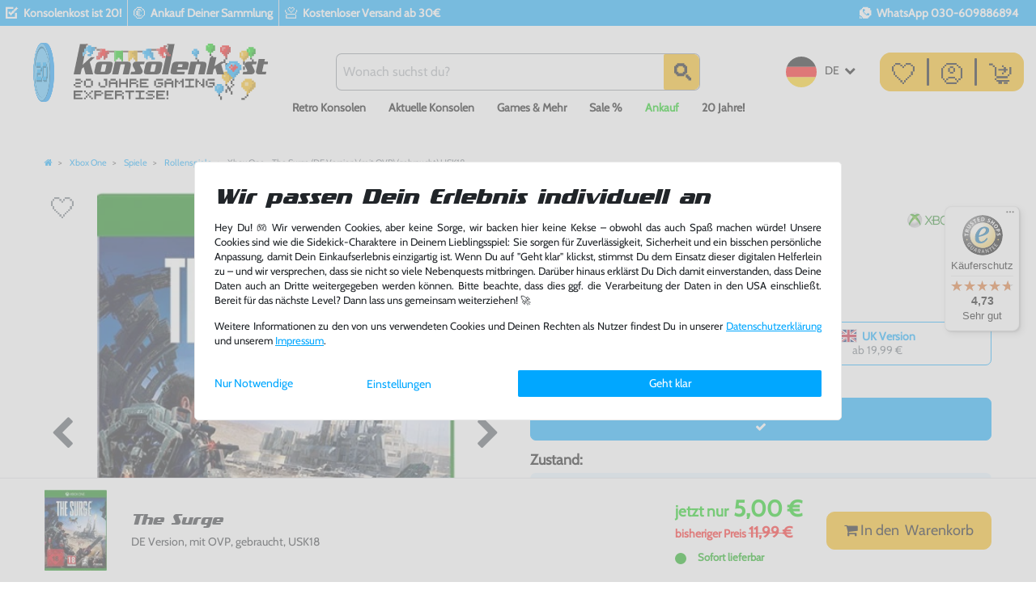

--- FILE ---
content_type: text/html; charset=UTF-8
request_url: https://www.konsolenkost.de/xbox-one-the-surge-mit-ovp-gebraucht-usk18_2116247_82484/
body_size: 213040
content:






<!DOCTYPE html>

<html lang="de" data-framework="vue" prefix="og: http://ogp.me/ns#" class="icons-loading">

<head>
                
                    

    <script type="text/javascript">
    (function() {
        var _availableConsents = {"necessary.consent":[true,[],null],"necessary.consentActiveStatus":[true,["consentActiveStatus","_transaction_ids","cr-freeze"],null],"necessary.externalId":[true,["externalID"],null],"necessary.session":[true,[],null],"necessary.reCaptcha":[true,[],false],"necessary.csrf":[true,["XSRF-TOKEN"],null],"necessary.shopbooster_cookie":[true,["plenty_cache"],null],"necessary.paypal-cookies":[true,["X-PP-SILOVER","X-PP-L7","tsrc","paypalplus_session_v2"],false],"tracking.googleanalytics":[false,["\/^_gat_UA-\/","\/^_ga_\/","_ga","_gid","_gat","AMP_TOKEN","__utma","__utmt","__utmb","__utmc","__utmz","__utmv","__utmx","__utmxx","_gaexp","_opt_awcid","_opt_awmid","_opt_awgid","_opt_awkid","_opt_utmc"],true],"tracking.facebookpixel":[false,["_fbp","_fbc","act","c_user","datr","fr","m_pixel_ration","pl","presence","sb","spin","wd","xs"],true],"tracking.clarity":[false,["_clck","_clsk"],true],"tracking.awin":[false,["bId","\/^aw\/","AWSESS","\/^awpv\/","\/^_aw_m_\/","\/^_aw_sn_\/","_D9J"],true],"tracking.tiktok":[false,["sid_tt","sid__tt_ads","tt-target-idc","tt-target-idc-sign","tt_chain_token","tta_attr_id_mirror","uid_tt","uid_tt_ads","uid_tt_ss","uid_tt_ss_ads"],true],"marketing.googleads":[false,["_gcl_au","IDE","1P_JAR","AID","ANID","CONSENT","DSID","DV","NID","APISID","HSID","SAPISID","SID","SIDCC","SSID","test_cookie"],true],"marketing.klaviyo":[false,["__kla_id","kl_csrftoken","kl_sessionid"],true],"media.d2gPmWidgetYoutube":[true,["NID"],false],"media.d2gPmWidgetYoutubeInstagram":[false,["ig"],true],"media.d2gPmWidgetYoutubeVimeo":[true,["vuid"],false],"convenience.tagmanager":[false,["no-cookies","__TAG_ASSISTANT"],true],"convenience.languageDetection":[null,[],null]};
        var _allowedCookies = ["plenty_cache","NID","vuid","consentActiveStatus","_transaction_ids","cr-freeze","externalID","XSRF-TOKEN","X-PP-SILOVER","X-PP-L7","tsrc","paypalplus_session_v2","plenty-shop-cookie","PluginSetPreview","SID_PLENTY_ADMIN_1530","PreviewCookie"] || [];

        window.ConsentManager = (function() {
            var _consents = (function() {
                var _rawCookie = document.cookie.split(";").filter(function (cookie) {
                    return cookie.trim().indexOf("plenty-shop-cookie=") === 0;
                })[0];

                if (!!_rawCookie) {
                    try {
                        _rawCookie = decodeURIComponent(_rawCookie);
                    } catch (e) {
                        document.cookie = "plenty-shop-cookie= ; expires = Thu, 01 Jan 1970 00:00:00 GMT"
                        return null;
                    }

                    try {
                        return JSON.parse(
                            _rawCookie.trim().substr("plenty-shop-cookie=".length)
                        );
                    } catch (e) {
                        return null;
                    }
                }
                return null;
            })();

            Object.keys(_consents || {}).forEach(function(group) {
                if(typeof _consents[group] === 'object' && _consents[group] !== null)
                {
                    Object.keys(_consents[group] || {}).forEach(function(key) {
                        var groupKey = group + "." + key;
                        if(_consents[group][key] && _availableConsents[groupKey] && _availableConsents[groupKey][1].length) {
                            Array.prototype.push.apply(_allowedCookies, _availableConsents[groupKey][1]);
                        }
                    });
                }
            });

            if(!_consents) {
                Object.keys(_availableConsents || {})
                    .forEach(function(groupKey) {
                        if(_availableConsents[groupKey] && ( _availableConsents[groupKey][0] || _availableConsents[groupKey][2] )) {
                            Array.prototype.push.apply(_allowedCookies, _availableConsents[groupKey][1]);
                        }
                    });
            }

            var _setResponse = function(key, response) {
                _consents = _consents || {};
                if(typeof key === "object" && typeof response === "undefined") {
                    _consents = key;
                    document.dispatchEvent(new CustomEvent("consent-change", {
                        detail: {key: null, value: null, data: key}
                    }));
                    _enableScriptsOnConsent();
                } else {
                    var groupKey = key.split(".")[0];
                    var consentKey = key.split(".")[1];
                    _consents[groupKey] = _consents[groupKey] || {};
                    if(consentKey === "*") {
                        Object.keys(_availableConsents).forEach(function(aKey) {
                            if(aKey.split(".")[0] === groupKey) {
                                _consents[groupKey][aKey.split(".")[1]] = response;
                            }
                        });
                    } else {
                        _consents[groupKey][consentKey] = response;
                    }
                    document.dispatchEvent(new CustomEvent("consent-change", {
                        detail: {key: key, value: response, data: _consents}
                    }));
                    _enableScriptsOnConsent();
                }
                if(!_consents.hasOwnProperty('_id')) {
                    _consents['_id'] = "81c2717880b1e1f477cfddb21eb4b6c9d351a32e";
                }

                Object.keys(_availableConsents).forEach(function(key) {
                    if((_availableConsents[key][1] || []).length > 0) {
                        if(_isConsented(key)) {
                            _availableConsents[key][1].forEach(function(cookie) {
                                if(_allowedCookies.indexOf(cookie) < 0) _allowedCookies.push(cookie);
                            });
                        } else {
                            _allowedCookies = _allowedCookies.filter(function(cookie) {
                                return _availableConsents[key][1].indexOf(cookie) < 0;
                            });
                        }
                    }
                });

                document.cookie = "plenty-shop-cookie=" + JSON.stringify(_consents) + "; path=/; expires=" + _expireDate() + "; secure";
            };
            var _hasResponse = function() {
                return _consents !== null;
            };

            var _expireDate = function() {
                var expireSeconds = 0;
                                    expireSeconds = 8640000;
                                const date = new Date();
                date.setSeconds(date.getSeconds() + expireSeconds);
                const offset = date.getTimezoneOffset() / 60;
                date.setHours(date.getHours() - offset)
                return date.toUTCString();
            }
            var _isConsented = function(key) {
                var groupKey = key.split(".")[0];
                var consentKey = key.split(".")[1];

                if (consentKey === "*") {
                    return Object.keys(_availableConsents).some(function (aKey) {
                        var aGroupKey = aKey.split(".")[0];
                        return aGroupKey === groupKey && _isConsented(aKey);
                    });
                } else {
                    if(!_hasResponse()) {
                        return _availableConsents[key][0] || _availableConsents[key][2];
                    }

                    if(_consents.hasOwnProperty(groupKey) && _consents[groupKey].hasOwnProperty(consentKey))
                    {
                        return !!_consents[groupKey][consentKey];
                    }
                    else {
                        if(!!_availableConsents[key])
                        {
                            return _availableConsents[key][0];
                        }

                        console.warn("Cookie has been blocked due to not being registered: " + key);
                        return false;
                    }
                }
            };
            var _getConsents = function() {
                var _result = {};
                Object.keys(_availableConsents).forEach(function(key) {
                    var groupKey = key.split(".")[0];
                    var consentKey = key.split(".")[1];
                    _result[groupKey] = _result[groupKey] || {};
                    if(consentKey !== "*") {
                        _result[groupKey][consentKey] = _isConsented(key);
                    }
                });
                return _result;
            };
            var _isNecessary = function(key) {
                return _availableConsents.hasOwnProperty(key) && _availableConsents[key][0];
            };
            var _enableScriptsOnConsent = function() {
                var elementsToEnable = document.querySelectorAll("script[data-cookie-consent]");
                Array.prototype.slice.call(elementsToEnable).forEach(function(el) {
                    if(el.dataset && el.dataset.cookieConsent && el.type !== "application/javascript") {
                        var newScript = document.createElement("script");
                        if(el.src) {
                            newScript.src = el.src;
                        } else {
                            newScript.textContent = el.textContent;
                        }
                        el.parentNode.replaceChild(newScript, el);
                    }
                });
            };
            window.addEventListener("load", _enableScriptsOnConsent);
            
            return {
                setResponse: _setResponse,
                hasResponse: _hasResponse,
                isConsented: _isConsented,
                getConsents: _getConsents,
                isNecessary: _isNecessary
            };
        })();
    })();
</script>


    
<meta charset="utf-8">
<meta http-equiv="X-UA-Compatible" content="IE=edge">
<meta name="viewport" content="width=device-width, initial-scale=1">
<meta name="generator" content="plentymarkets" />
<meta name="format-detection" content="telephone=no"> <meta name="have-i-been-pwned-verification" value="e27d86304c7ad6ddf2b78d4e48268623">
<meta name="apple-itunes-app" content="app-id=1504088049">

<link rel="icon" type="img/ico" href="/favicon.ico">



            <link rel="canonical" href="https://www.konsolenkost.de/xbox-one-the-surge-mit-ovp-gebraucht-usk18_2116247_82484/">
    
                        <link rel="alternate" hreflang="x-default" href="https://www.konsolenkost.de/xbox-one-the-surge-mit-ovp-gebraucht-usk18_2116247_82484/"/>
                    <link rel="alternate" hreflang="de" href="https://www.konsolenkost.de/xbox-one-the-surge-mit-ovp-gebraucht-usk18_2116247_82484/"/>
            
<style data-font="Custom-Font">
    
                
        .icons-loading .fa { visibility: hidden !important; }
</style>

<link rel="preload" href="https://cdn02.plentymarkets.com/xp4oxtd91bsc/plugin/503/ceres/css/ceres-icons.css" as="style" onload="this.onload=null;this.rel='stylesheet';">
<noscript><link rel="stylesheet" href="https://cdn02.plentymarkets.com/xp4oxtd91bsc/plugin/503/ceres/css/ceres-icons.css"></noscript>


<link rel="preload" as="style" href="https://cdn02.plentymarkets.com/xp4oxtd91bsc/plugin/503/ceres/css/ceres-base.css?v=fc46c27c50745489f9861317910238cefb6d8652">
    <link rel="stylesheet" href="https://cdn02.plentymarkets.com/xp4oxtd91bsc/plugin/503/ceres/css/ceres-base.css?v=fc46c27c50745489f9861317910238cefb6d8652">


<script type="application/javascript">
    /*! loadCSS. [c]2017 Filament Group, Inc. MIT License */
    /* This file is meant as a standalone workflow for
    - testing support for link[rel=preload]
    - enabling async CSS loading in browsers that do not support rel=preload
    - applying rel preload css once loaded, whether supported or not.
    */
    (function( w ){
        "use strict";
        // rel=preload support test
        if( !w.loadCSS ){
            w.loadCSS = function(){};
        }
        // define on the loadCSS obj
        var rp = loadCSS.relpreload = {};
        // rel=preload feature support test
        // runs once and returns a function for compat purposes
        rp.support = (function(){
            var ret;
            try {
                ret = w.document.createElement( "link" ).relList.supports( "preload" );
            } catch (e) {
                ret = false;
            }
            return function(){
                return ret;
            };
        })();

        // if preload isn't supported, get an asynchronous load by using a non-matching media attribute
        // then change that media back to its intended value on load
        rp.bindMediaToggle = function( link ){
            // remember existing media attr for ultimate state, or default to 'all'
            var finalMedia = link.media || "all";

            function enableStylesheet(){
                // unbind listeners
                if( link.addEventListener ){
                    link.removeEventListener( "load", enableStylesheet );
                } else if( link.attachEvent ){
                    link.detachEvent( "onload", enableStylesheet );
                }
                link.setAttribute( "onload", null );
                link.media = finalMedia;
            }

            // bind load handlers to enable media
            if( link.addEventListener ){
                link.addEventListener( "load", enableStylesheet );
            } else if( link.attachEvent ){
                link.attachEvent( "onload", enableStylesheet );
            }

            // Set rel and non-applicable media type to start an async request
            // note: timeout allows this to happen async to let rendering continue in IE
            setTimeout(function(){
                link.rel = "stylesheet";
                link.media = "only x";
            });
            // also enable media after 3 seconds,
            // which will catch very old browsers (android 2.x, old firefox) that don't support onload on link
            setTimeout( enableStylesheet, 3000 );
        };

        // loop through link elements in DOM
        rp.poly = function(){
            // double check this to prevent external calls from running
            if( rp.support() ){
                return;
            }
            var links = w.document.getElementsByTagName( "link" );
            for( var i = 0; i < links.length; i++ ){
                var link = links[ i ];
                // qualify links to those with rel=preload and as=style attrs
                if( link.rel === "preload" && link.getAttribute( "as" ) === "style" && !link.getAttribute( "data-loadcss" ) ){
                    // prevent rerunning on link
                    link.setAttribute( "data-loadcss", true );
                    // bind listeners to toggle media back
                    rp.bindMediaToggle( link );
                }
            }
        };

        // if unsupported, run the polyfill
        if( !rp.support() ){
            // run once at least
            rp.poly();

            // rerun poly on an interval until onload
            var run = w.setInterval( rp.poly, 500 );
            if( w.addEventListener ){
                w.addEventListener( "load", function(){
                    rp.poly();
                    w.clearInterval( run );
                } );
            } else if( w.attachEvent ){
                w.attachEvent( "onload", function(){
                    rp.poly();
                    w.clearInterval( run );
                } );
            }
        }


        // commonjs
        if( typeof exports !== "undefined" ){
            exports.loadCSS = loadCSS;
        }
        else {
            w.loadCSS = loadCSS;
        }
    }( typeof global !== "undefined" ? global : this ) );

    (function() {
        var checkIconFont = function() {
            if(!document.fonts || document.fonts.check("1em FontAwesome")) {
                document.documentElement.classList.remove('icons-loading');
            }
        };

        if(document.fonts) {
            document.fonts.addEventListener("loadingdone", checkIconFont);
            window.addEventListener("load", checkIconFont);
        }
        checkIconFont();
    })();
</script>

                    

<!-- Extend the existing style with a template -->
                            
    

<script>

    
    function setCookie(name,value,days) {
        var expires = "";
        if (days) {
            var date = new Date();
            date.setTime(date.getTime() + (days*24*60*60*1000));
            expires = "; expires=" + date.toUTCString();
        }
        document.cookie = name + "=" + (value || "")  + expires + "; path=/";
    }
    function getCookie(name) {
        var nameEQ = name + "=";
        var ca = document.cookie.split(';');
        for (var i = 0; i < ca.length; i++) {
            var c = ca[i];
            while (c.charAt(0) == ' ') c = c.substring(1, c.length);
            if (c.indexOf(nameEQ) == 0) return c.substring(nameEQ.length, c.length);
        }
        return null;
    }

    if (getCookie("externalID") == null) {
        setCookie("externalID",  '696c81c6972b8' + Math.random(), 100);
    }

    let consentActiveStatus = [{"googleanalytics":"false","googleads":"false","facebookpixel":"true","bingads":"false","pinterest":"false","adcell":"false","econda":"false","channelpilot":"false","sendinblue":"false","hotjar":"false","moebelde":"false","intelligentreach":"false","clarity":"true","awin":"true","belboon":"false"}];
    setCookie("consentActiveStatus",JSON.stringify(consentActiveStatus),100);

    function normalizeString(a) {
        return a.replace(/[^\w\s]/gi, '');
    }

    function convertAttributesToText(attributes){
        var variantText = '';

        if(attributes.length){
            for(let i = 0; i < attributes.length ; i++){
                variantText+= attributes[i]["value"]["names"]["name"];
                if(i !== (attributes.length-1)){
                    variantText+= ", ";
                }
            }
        }
        return variantText;
    }

    function sendProductListClick(position, products) {
        var payload = {

            'ecommerce': {
                'currencyCode': '',
                'click': {
                    'actionField': {'list': ''},
                    'products': new Array(products[position])
                }
            },
            'ga4Event': 'select_item',
            'nonInteractionHit': false,
            'event': 'ecommerceEvent',
            'eventCategory': 'E-Commerce',
            'eventAction': 'Produktklick',
            'eventLabel': '',
            'eventValue': undefined
        };
        dataLayer.push(payload);    }

    function capiCall(payload){
                var xhr = new XMLHttpRequest();
        xhr.open("POST", "/rest/gtm/capi/", true);
        xhr.setRequestHeader('Content-Type', 'application/json');
        xhr.send(JSON.stringify(payload));
            }

    window.dataLayer = window.dataLayer || [];
    function gtag() { window.dataLayer.push(arguments); }
    let plentyShopCookie = getCookie("plenty-shop-cookie");

                    let ad_storage =  'denied';
        let ad_user_data = 'denied';
        let ad_personalization = 'denied';
                let analytics_storage = null;

        plentyShopCookie = (typeof plentyShopCookie === "undefined") ? '' : JSON.parse(decodeURIComponent(plentyShopCookie));
        
        if(plentyShopCookie){
            ad_storage=  plentyShopCookie.marketing.googleads ? 'granted' : 'denied';
            ad_user_data=  plentyShopCookie.marketing.googleads ? 'granted' : 'denied';
            ad_personalization=  plentyShopCookie.marketing.googleads ? 'granted' : 'denied';
             analytics_storage=  plentyShopCookie.tracking.googleanalytics ? 'granted' : 'denied';                    }

        let consentObject = {
            ad_storage: ad_storage,
            ad_user_data: ad_user_data,
            ad_personalization: ad_personalization
        };

        if(analytics_storage !== null){
            consentObject.analytics_storage = analytics_storage;
        }

        gtag('consent', 'default', consentObject);

    

    document.addEventListener("consent-change", function (e){

        
        var consentIntervall = setInterval(function(){

            
                let consentObject = {
                    ad_storage: e.detail.data.marketing.googleads ? 'granted' : 'denied',
                    ad_user_data: e.detail.data.marketing.googleads ? 'granted' : 'denied',
                    ad_personalization: e.detail.data.marketing.googleads ? 'granted' : 'denied',
                };

                                consentObject.analytics_storage = e.detail.data.tracking.googleanalytics ? 'granted' : 'denied';

                
                gtag('consent', 'update', consentObject );

            
            var payload = {
                'event': 'consentChanged'
            };
            dataLayer.push(payload);
            clearInterval(consentIntervall);
        }, 200);

    });
</script>


            



    
    
                
    

    
    
    
    
    

    


<meta name="robots" content="all">
    <meta name="description" content="Xbox One - The Surge (mit OVP) (gebraucht) USK18 (mit OVP) (gebraucht) USK18">
<meta property="og:title" content="Xbox One - The Surge (DE Version) (mit OVP) (gebraucht) USK18 | Konsolenkost"/>
<meta property="og:type" content="article"/>
<meta property="og:url" content="https://www.konsolenkost.de/xbox-one-the-surge-mit-ovp-gebraucht-usk18_2116247_82484/"/>
<meta property="og:image" content="https://image.konsolenkost.de/item/images/2116247/full/2116247-0.jpg"/>
<meta property="thumbnail" content="https://image.konsolenkost.de/item/images/2116247/full/2116247-0.jpg"/>

<script type="application/ld+json">
            {
                "@context"      : "https://schema.org/",
                "@type"         : "Product",
                "@id"           : "82484",
                "name"          : "Xbox One - The Surge (DE Version) (mit OVP) (gebraucht) USK18",
                "category"      : "Rollenspiele",
                "releaseDate"   : "2017-05-16T00:00:00+02:00",
                "image"         : "https://image.konsolenkost.de/item/images/2116247/full/2116247-0.jpg",
                "identifier"    : "82484",
                "description"   : "Das neue Action-RPG von den Machern von Lord of the Fallen.In einer düsteren Zukunft nähert sich die Erde ihrem Untergang, und alle, die noch in den übervölkerten Städten zurückgeblieben sind, können nur durch harte Arbeit überleben. Da die Sozialsysteme durch eine rapide vergreisende Bevölkerung und verheerende Epidemien hoffnungslos überfordert sind.Durch die im Lauf der Jahre immer ausgefeilteren Technologien im Bereich künstliche Intelligenz, wurden mehr und mehr Arbeitsplätze redundant. Dies zwang die Menschen in die Vorstädte zu ziehen um dort, unterstützt durch Exoskelette, zu arbeiten.Die Welt von The Surge zeichnet ein sehr düsteres Bild von der Zukunft, in welcher der technische Fortschritt sowie die Entwicklung unserer Gesellschaft und unser Umgang mit unserer Umwelt die Menschheit in die Dekadenz geführt haben.The Surge zeichnet sich durch ein innovatives Kampfsystem sowie ein eigenständiges Entwicklungssystem für die Charaktere aus, das auf modulare Upgrades setzt, die in packenden brutalen Kämpfen errungen werden müssen.Ein brandneues RPG von den Machern von Lord of the Fallen, das in einer dystopischen Zukunft angesiedelt ist, können Spieler mit knallharten Kampfmechaniken ein einzigartiges und spannendes System zum Abtrennen von Gliedmaßen erleben, dass ihnen dazu dient ihre eigene Spielfigur zu verbessern.",
                "disambiguatingDescription" : "",
                "sku"           : "82484",
                "offers": {
                    "@type"         : "Offer",
                    "priceCurrency" : "EUR",
                    "price"         : "5.00",
                    "url"           : "https://www.konsolenkost.de/xbox-one-the-surge-mit-ovp-gebraucht-usk18_2116247_82484/",
                    "priceSpecification":[
                                                    {
                                "@type": "UnitPriceSpecification",
                                "price": "11.99",
                                "priceCurrency": "EUR",
                                "priceType": "ListPrice",
                                "referenceQuantity": {
                                    "@type": "QuantitativeValue",
                                    "value": "1",
                                    "unitCode": "C62"
                                }
                            },
                                                {
                            "@type": "UnitPriceSpecification",
                            "price": "5.00",
                            "priceCurrency": "EUR",
                            "priceType": "SalePrice",
                            "referenceQuantity": {
                                "@type": "QuantitativeValue",
                                "value": "1",
                                "unitCode": "C62"
                            }
                        }

                    ],
                    "availability"  : "https://schema.org/InStock",
                    "itemCondition" : "https://schema.org/UsedCondition"
                },
                "depth": {
                    "@type"         : "QuantitativeValue",
                    "value"         : "0"
                },
                "width": {
                    "@type"         : "QuantitativeValue",
                    "value"         : "0"
                },
                "height": {
                    "@type"         : "QuantitativeValue",
                    "value"         : "0"
                },
                "weight": {
                    "@type"         : "QuantitativeValue",
                    "value"         : "0"
                }
            }
        </script>

<title>Xbox One - The Surge (DE Version) (mit OVP) (gebraucht) USK18 | Konsolenkost</title>

            <link rel="stylesheet" href="https://cdn02.plentymarkets.com/xp4oxtd91bsc/plugin/503/d2gpmwidgetcontainer/css/style.css">

            <link rel="stylesheet" href="https://cdn02.plentymarkets.com/xp4oxtd91bsc/plugin/503/d2gpmwidgeteasyimage/css/widget.css">
            <link rel="stylesheet" href="https://cdn02.plentymarkets.com/xp4oxtd91bsc/plugin/503/d2gpmwidgetreadmore/css/widget.css">
            <script type="text/plain" data-cookie-consent="media.d2gPmWidgetYoutube">
  var tag = document.createElement('script');

  tag.src = "https://www.youtube.com/iframe_api";
  tag.type = "text/javascript";
  tag.async = true;
  var firstScriptTag = document.getElementsByTagName('script')[0];
  firstScriptTag.parentNode.insertBefore(tag, firstScriptTag);

  var playerInfoList = [];
  var players = [];
  
  function onYouTubeIframeAPIReady() {
    if (typeof playerInfoList === 'undefined') return;
    for (var i = 0; i < playerInfoList.length; i++) {
      var curplayer = createPlayer(playerInfoList[i]);
      players[i] = curplayer;
    }
  }

  function createPlayer(playerInfo) {
    return new YT.Player(playerInfo.id, playerInfo.options);
  }
</script>
<script type="text/plain" async data-cookie-consent="media.d2gPmWidgetYoutubeInstagram">
function initInstagramEmbed() {
  var tag = document.createElement('script');
  tag.src = "https://www.instagram.com/embed.js";
  tag.type = "text/javascript";
  tag.async = true;
  var firstScriptTag = document.getElementsByTagName('script')[0];
  firstScriptTag.parentNode.insertBefore(tag, firstScriptTag);
}

if (window.IntersectionObserver) {
  var observer = new IntersectionObserver(function(entries) {
    entries.forEach(function(entry) {
      if (entry.isIntersecting) {
        initInstagramEmbed();
        return observer.disconnect();
      }
    });
  });

  $('.instagram-media').each(function() {
    observer.observe(this);
  });
} else {
  initInstagramEmbed();
}
</script>
<script type="text/plain" async data-cookie-consent="media.d2gPmWidgetYoutubeVimeo">
(function () {
  var isLoaded = false;
  function loadVimeoScript() {
    if (isLoaded) return;

    var tag = document.createElement('script');
    tag.src = "https://player.vimeo.com/api/player.js";
    tag.type = "text/javascript";
    tag.async = true;
    var firstScriptTag = document.getElementsByTagName('script')[0];
    firstScriptTag.parentNode.insertBefore(tag, firstScriptTag);
    isLoaded = true;
  }

  if (window.IntersectionObserver) {
    var observer = new IntersectionObserver(function(entries) {
      entries.forEach(function(entry) {
        if (entry.isIntersecting) {
          event.target.src = element.getAttribute('data-vimeo-src');
          event.target.removeAttribute('data-vimeo-src');
          event.target.classList.add('vimeo-lazy-loaded');
          loadVimeoScript();
          observer.unobserve(entry.target);
        }
      });
    });

    document.querySelectorAll('.vimeo-lazy').forEach(function(iframe) {
      observer.observe(iframe);
    });
  } else {
    document.querySelectorAll('.vimeo-lazy').forEach(function(iframe) {
      loadVimeoIframe(iframe);
    });
  }

  if (document.querySelector('.vimeo-iframe:not(.vimeo-lazy)')) {
    loadVimeoScript();
  }
})();
</script>            <link rel="stylesheet" href="https://cdn02.plentymarkets.com/xp4oxtd91bsc/plugin/503/feedback/css/main.css" media="none" onload="if(media!='all')media='all'">
<noscript><link rel="stylesheet" href="https://cdn02.plentymarkets.com/xp4oxtd91bsc/plugin/503/feedback/css/main.css"></noscript>


            <link rel="stylesheet" href="https://cdn02.plentymarkets.com/xp4oxtd91bsc/plugin/503/gewinnspielformplugin/css/form.css">            <link rel="preload" as="style" href="https://cdn02.plentymarkets.com/xp4oxtd91bsc/plugin/503/konsolenkostplugininstantsearch/css/style.css">

<link rel="preload" as="script" href="https://cdn02.plentymarkets.com/xp4oxtd91bsc/plugin/503/konsolenkostplugininstantsearch/js/dist/konsolenkost-autoComplete.min.js?z=1741176601650"/>
<link rel="preload" as="script" href="https://cdn02.plentymarkets.com/xp4oxtd91bsc/plugin/503/konsolenkostplugininstantsearch/js/dist/konsolenkost-946.min.js?z=1741176601650"/>
<link rel="preload" as="script" href="https://cdn02.plentymarkets.com/xp4oxtd91bsc/plugin/503/konsolenkostplugininstantsearch/js/dist/konsolenkost-494.min.js?z=1741176601650"/>





            <link rel="prefetch" as="script" href="https://cdn02.plentymarkets.com/xp4oxtd91bsc/plugin/503/konsolenkostplugininstantsearch/js/dist/konsolenkost-30.min.js?z=1741176601650"/>
<link rel="prefetch" as="script" href="https://cdn02.plentymarkets.com/xp4oxtd91bsc/plugin/503/konsolenkostplugininstantsearch/js/dist/konsolenkost-instantSearch.min.js?z=1756192262191"/>


            <link rel="stylesheet" href="https://cdn02.plentymarkets.com/xp4oxtd91bsc/plugin/503/konsolenkostplugininstantsearch/css/style.css">
            
<style>
    .page-checkout #page-body, .category-checkout #page-body {
        background-color: #f7f7f9;
    }

    .checkout-separator {
        position: relative;
        text-align: center;
    }

    .checkout-separator::before {
        content: "";
        display: block;
        position: absolute;
        top: 50%;
        width: 100%;
        transform: translateY(-50%);
        border: 1px solid #dee2e6;
        z-index: 0;
    }

    .checkout-separator-content {
        position: relative;
        padding: 0 10px;
        background-color: #f7f7f9;
        z-index: 1;
    }

        .widget-one-step-checkout #accountMenuList .d-sm-none {
    display: none !important;
}

.widget-one-step-checkout #accountMenuList .d-sm-inline {
    display: inline !important;
}
    </style>
            

<script type="application/json" data-translation="OneStepCheckout::Template">
    {"alreadyCustomer":"Ich bin bereits Kunde","loginNow":"Jetzt anmelden","newCustomer":"Ich bin Neukunde","registerGuest":"Registrieren \/ Gastbestellung","loginOrRegister":"Bitte melden Sie sich an oder f\u00fcllen Sie das Formular aus","duplicatedMailInfo":"Es existiert bereits ein Konto zu dieser E-Mail Adresse. M\u00f6chtest du dich stattdessen <a class=\"font-weight-bold\" href=\"javascript:void(0)\" data-toggle='collapse' data-target='#loginCollapse'><b>einloggen<\/b><\/a> oder","orderAsGuest":"als Gast bestellen","createAccount":"Kundenkonto anlegen","differentDeliveryAddress":"abweichende Lieferadresse","saveData":"Speichern","expressCheckout":"Express Checkout","normalCheckout":"ODER"}
</script>


            <style>
    #paypal_loading_screen {
        display: none;
        position: fixed;
        z-index: 2147483640;
        top: 0;
        left: 0;
        width: 100%;
        height: 100%;
        overflow: hidden;

        transform: translate3d(0, 0, 0);

        background-color: black;
        background-color: rgba(0, 0, 0, 0.8);
        background: radial-gradient(ellipse closest-corner, rgba(0,0,0,0.6) 1%, rgba(0,0,0,0.8) 100%);

        color: #fff;
    }

    #paypal_loading_screen .paypal-checkout-modal {
        font-family: "HelveticaNeue", "HelveticaNeue-Light", "Helvetica Neue Light", helvetica, arial, sans-serif;
        font-size: 14px;
        text-align: center;

        box-sizing: border-box;
        max-width: 350px;
        top: 50%;
        left: 50%;
        position: absolute;
        transform: translateX(-50%) translateY(-50%);
        cursor: pointer;
        text-align: center;
    }

    #paypal_loading_screen.paypal-overlay-loading .paypal-checkout-message, #paypal_loading_screen.paypal-overlay-loading .paypal-checkout-continue {
        display: none;
    }

    .paypal-checkout-loader {
        display: none;
    }

    #paypal_loading_screen.paypal-overlay-loading .paypal-checkout-loader {
        display: block;
    }

    #paypal_loading_screen .paypal-checkout-modal .paypal-checkout-logo {
        cursor: pointer;
        margin-bottom: 30px;
        display: inline-block;
    }

    #paypal_loading_screen .paypal-checkout-modal .paypal-checkout-logo img {
        height: 36px;
    }

    #paypal_loading_screen .paypal-checkout-modal .paypal-checkout-logo img.paypal-checkout-logo-pp {
        margin-right: 10px;
    }

    #paypal_loading_screen .paypal-checkout-modal .paypal-checkout-message {
        font-size: 15px;
        line-height: 1.5;
        padding: 10px 0;
    }

    #paypal_loading_screen.paypal-overlay-context-iframe .paypal-checkout-message, #paypal_loading_screen.paypal-overlay-context-iframe .paypal-checkout-continue {
        display: none;
    }

    .paypal-spinner {
        height: 30px;
        width: 30px;
        display: inline-block;
        box-sizing: content-box;
        opacity: 1;
        filter: alpha(opacity=100);
        animation: rotation .7s infinite linear;
        border-left: 8px solid rgba(0, 0, 0, .2);
        border-right: 8px solid rgba(0, 0, 0, .2);
        border-bottom: 8px solid rgba(0, 0, 0, .2);
        border-top: 8px solid #fff;
        border-radius: 100%
    }

    .paypalSmartButtons div {
        margin-left: 10px;
        margin-right: 10px;
    }
</style>            <meta name="google-site-verification" content="ESsADqBcRt8fSVFi31cUPuB-seggHmAmdRf_6f9Q3tY"><meta name="google-site-verification" content="21UQRXSFe1QRyopHaG59ICNqb0UifeNgnci4w9qelao"><script>        let isSignUp = false;        document.addEventListener("onSignUpSuccess", function (e) {                        isSignUp = true;            localStorage.setItem("signupTime", new Date().getTime());        });        document.addEventListener("onSetUserData", function (e) {                        if (e.detail.oldState.user.userData == null && e.detail.newState.user.userData !== null) {                let lastSignUpTime = localStorage.getItem("signupTime");                let timeDiff = new Date().getTime() - lastSignUpTime;                let is24HoursPassed = timeDiff > 24 * 60 * 60 * 1000;                if (isSignUp || is24HoursPassed) {                                        var payload = {                        'event': isSignUp ? 'sign_up' : 'login',                        'user_id': e.detail.newState.user.userData.id,                        'pageType': 'tpl.item'                    };                    dataLayer.push(payload);                                        isSignUp = false;                }            }        });        document.addEventListener("onSetComponent", function (e) {            console.log(e.detail);            if(e.detail.payload.component === "basket-preview"){                var payload = {                    'event': 'funnel_event',                    'action': 'OPEN_BASKET_PREVIEW',                };                dataLayer.push(payload);                            }        });        document.addEventListener("onSetCouponCode", function (e) {            console.log(e.detail);            if(e.detail.payload !== null){                var payload = {                    'event': 'funnel_event',                    'action': 'COUPON_CODE_ADDED',                    'couponCode': e.detail.payload                };                dataLayer.push(payload);                            }        });                var payload ={            'event': 'facebookEvent',            'event_id': '696c81c698931' + Math.random(),            'facebookEventName': 'PageView'        };        dataLayer.push(payload);        capiCall(payload);                document.addEventListener("onAddWishListId", function (e) {            var payload = {                'event': 'AddToWishlist',                'event_id': '696c81c698931' + Math.random(),                'ga4Event': 'add_to_wishlist',                'content_name': 'Artikeldetailseite',                'content_category': '',                'content_type': 'product',                'content_ids': e.detail.payload,                'contents': '',                'currency': 'EUR',                'value': '0.01'            };            dataLayer.push(payload);                    });        document.addEventListener("onSetWishListItems", function (e) {            console.log(e.detail.payload);            if (typeof e.detail.payload !== 'undefined') {                var products = [];                var idList = [];                var contents = [];                e.detail.payload.forEach(function (item, index) {                    products.push({                        id: item.data.item.id + '',                        name: item.data.texts.name1,                        price: item.data.prices.default.price.value + '',                        brand: item.data.item.manufacturer.externalName,                        category: 'Xbox\u0020One\/Spiele\/Rollenspiele',                        variant: convertAttributesToText(item.data.attributes),                        position: index,                        list: 'Wunschliste'                    });                    contents.push({                        id: item.data.item.id,                        quantity: 1,                        item_price: item.data.prices.default.price.value                    });                    idList.push(item.id);                });                var payload = {                    'ecommerce': {                        'currencyCode': 'EUR',                        'impressions': products                    },                    'google_tag_params': {                        'ecomm_prodid': idList,                        'ecomm_pagetype': 'other',                        'ecomm_category': 'Wunschliste',                    },                    'content_ids': idList,                    'content_name': 'Wunschliste',                    'content_type': 'product',                    'contents': contents,                    'currency': 'EUR',                    'value': '0.01',                    'event': 'ecommerceEvent',                    'event_id': '696c81c698931' + Math.random(),                    'ga4Event': 'view_item_list',                    'eventCategory': 'E-Commerce',                    'eventAction': 'Produktimpression',                    'eventLabel': 'Artikeldetailseite',                    'eventValue': undefined                };                dataLayer.push(payload);                capiCall(payload);            }        });        document.addEventListener("onContactFormSend", function (e) {            var payload ={                'event': 'facebookEvent',                'event_id': '696c81c698931' + Math.random(),                'facebookEventName': 'Contact',                'currency': 'EUR',                'value': '0.01'            };            dataLayer.push(payload);            capiCall(payload);        });        document.addEventListener("onSetVariationOrderProperty", function (e) {            var payload = {                'event': 'facebookEvent',                'facebookEventName': 'CustomizeProduct',                'event_id': '696c81c698931' + Math.random(),                'currency': 'EUR',                'value': '0.01'            };            dataLayer.push(payload);            capiCall(payload);        });        document.addEventListener("onAddBasketItem", function (e) {                        var payload = {                'ecommerce': {                    'currencyCode': 'EUR',                    'add': {                        'actionField':                            {'list': 'Artikeldetailseite'},                        'products': [{                            'id': e.detail.payload[0].variationId + '',                            'quantity': e.detail.payload[0].quantity,                            'price': e.detail.payload[0].price+'',                            'variant': convertAttributesToText(e.detail.payload[0].variation.data.attributes),                            'name': e.detail.payload[0].variation.data.texts.name1,                            'brand': e.detail.payload[0].variation.data.item.manufacturer.externalName,                            'category': 'Xbox\u0020One\/Spiele\/Rollenspiele'                                                    }]                    }                },                'content_name': 'Artikeldetailseite',                'content_type': 'product',                'content_ids': e.detail.payload[0].variationId,                'contents': [{                    'id': e.detail.payload[0].variationId,                    'quantity': e.detail.payload[0].quantity,                    'item_price': e.detail.payload[0].price                }],                'currency': 'EUR',                'value': '0.01',                'addCartValue':e.detail.payload[0].price+'',                'addCartQty': e.detail.payload[0].quantity,                'addCartId':e.detail.payload[0].variationId + '',                'addCartVariant': convertAttributesToText(e.detail.payload[0].variation.data.attributes),                'addCartName': e.detail.payload[0].variation.data.texts.name1,                'addCartBrand': e.detail.payload[0].variation.data.item.manufacturer.externalName,                'addCartCategory': 'Xbox\u0020One\/Spiele\/Rollenspiele',                'addCartImage': e.detail.payload[0].variation.data.images.all[0].url,                'addCartItemLink': "https://www.konsolenkost.de/a-" + e.detail.payload[0].variation.data.item.id,                'nonInteractionHit': false,                'event': 'ecommerceEvent',                'event_id': '696c81c698931' + Math.random(),                'ga4Event': 'add_to_cart',                'eventCategory': 'E-Commerce',                'eventAction': 'addToCart',                'eventLabel': undefined,                'eventValue': undefined            };            dataLayer.push(payload);            capiCall(payload);        }, false);        document.addEventListener("onRemoveBasketItem", function (e) {            changeQty('remove', e);        });        document.addEventListener("onUpdateBasketItemQuantity",function (e) {            function isCurrentItem(item) {                return item.id == e.detail.payload.id;            }            currentBasketItem = e.detail.oldState.basket.items.find(isCurrentItem);            var origQty = currentBasketItem.quantity;            var newQty = e.detail.payload.quantity;            var qtyDiff = newQty - origQty;            if (qtyDiff > 0) {                changeQty("add", e, qtyDiff);            }            else{                changeQty("remove", e, qtyDiff *= -1);            }        });        document.addEventListener("onUpdateBasketItem", function (e) {            function isCurrentItem(item) {                return item.id == e.detail.payload.id;            }            currentBasketItem = e.detail.oldState.basket.items.find(isCurrentItem);            var origQty = currentBasketItem.quantity;            var newQty = e.detail.payload.quantity;            var qtyDiff = newQty - origQty;            if (qtyDiff > 0) {                changeQty("add", e, qtyDiff);            }        });        function changeQty(action, e, qty = e.detail.quantity) {            var currentBasketItem;            if (e.type === "onRemoveBasketItem") {                function isCurrentItem(item) {                    return item.id == e.detail.payload;                }                currentBasketItem = e.detail.oldState.basket.items.find(isCurrentItem);                qty = currentBasketItem.quantity;            } else {                function isCurrentItem(item) {                    return item.variationId == e.detail.payload.variationId;                }                currentBasketItem = e.detail.newState.basket.items.find(isCurrentItem);            }                        var payload = {                'ecommerce': {                    'currencyCode': 'EUR',                    [action]: {                        'products': [{                            'name': currentBasketItem.variation.data.texts.name1,                            'id': currentBasketItem.variationId + '',                            'price': currentBasketItem.price + '',                            'variant': convertAttributesToText(currentBasketItem.variation.data.attributes),                            'brand': currentBasketItem.variation.data.item.manufacturer.externalName,                            'category': 'Xbox\u0020One\/Spiele\/Rollenspiele',                            'quantity': qty                                                      }]                    }                },                'content_name': 'Warenkorbvorschau',                'content_type': 'product',                'content_ids': currentBasketItem.variationId,                'contents': [{                    'id': currentBasketItem.variationId,                    'quantity': qty,                    'item_price': currentBasketItem.price                }],                'currency': 'EUR',                'value': '0.01',                'addCartValue':currentBasketItem.price+'',                'addCartQty': currentBasketItem.quantity,                'addCartId':currentBasketItem.variationId + '',                'addCartVariant': convertAttributesToText(currentBasketItem.variation.data.attributes),                'addCartName': currentBasketItem.variation.data.texts.name1,                'addCartBrand': currentBasketItem.variation.data.item.manufacturer.externalName,                'addCartCategory': 'Xbox\u0020One\/Spiele\/Rollenspiele',                'addCartImage':  currentBasketItem.variation.data.images.all[0].url,                'addCartItemLink': "https://www.konsolenkost.de/a-" +  currentBasketItem.variation.data.item.id,                'nonInteractionHit': false,                'event': 'ecommerceEvent',                'event_id': '696c81c698931' + Math.random(),                'eventCategory': 'E-Commerce',                'ga4Event' : action + (action === 'add' ? '_to': '_from') + '_cart',                'eventAction': action + 'FromCart',                'eventLabel': undefined,                'eventValue': undefined            };            dataLayer.push(payload);            if(action === "add"){                capiCall(payload);            }        }    </script><script>    var payload ={        'ecommerce': {            'currencyCode': 'EUR',            'detail': {                                'products': [{                    'id': '82484',                    'name': 'Xbox\u0020One\u0020\u002D\u0020The\u0020Surge\u0020\u0028DE\u0020Version\u0029\u0020\u0028mit\u0020OVP\u0029\u0020\u0028gebraucht\u0029\u0020USK18',                    'price': '5',                    'brand': '',                    'category': 'Xbox\u0020One\/Spiele\/Rollenspiele',                    'variant': ''                }]            }        },        'google_tag_params': {            'ecomm_prodid': '82484',            'ecomm_pagetype': 'product',            'ecomm_totalvalue': '5',            'ecomm_category': 'Xbox\u0020One\/Spiele\/Rollenspiele'        },        'content_ids': 82484,        'content_name': 'Xbox\u0020One\u0020\u002D\u0020The\u0020Surge\u0020\u0028DE\u0020Version\u0029\u0020\u0028mit\u0020OVP\u0029\u0020\u0028gebraucht\u0029\u0020USK18',        'content_type': 'product',        'contents': [{            'id': '82484',            'quantity': 1,            'item_price': 5        }],        'currency': 'EUR',        'categoryId': 3137,        'value': '0.01',        'event': 'ecommerceEvent',        'event_id': '696c81c698931' + Math.random(),        'ga4Event' : 'view_item',        'eventCategory': 'E-Commerce',        'eventAction': 'Produktdetailseite',        'eventLabel': undefined,        'eventValue': undefined    };    dataLayer.push(payload);    capiCall(payload);        document.addEventListener("onVariationChanged", function (e) {            var payload = {                'event': 'facebookEvent',                'facebookEventName': 'CustomizeProduct',                'event_id': '696c81c698931' + Math.random(),                'currency': 'EUR',                'value': '0.01'            };            dataLayer.push(payload);            capiCall(payload);        var payload = {            'ecommerce': {                'currencyCode': 'EUR',                'detail': {                    'products': [{                        'id': e.detail.documents[0].id + '',                        'name': e.detail.documents[0].data.texts.name1,                        'price': e.detail.documents[0].data.prices.default.price.value + '',                        'brand': e.detail.documents[0].data.item.manufacturer.externalName + '',                        'category': 'Xbox\u0020One\/Spiele\/Rollenspiele',                        'variant': convertAttributesToText(e.detail.documents[0].data.attributes)                    }]                }            },            'google_tag_params': {                'ecomm_prodid': e.detail.documents[0].id,                'ecomm_pagetype': 'product',                'ecomm_totalvalue': e.detail.documents[0].data.prices.default.price.value,                'ecomm_category': 'Xbox\u0020One\/Spiele\/Rollenspiele'            },            'content_ids': e.detail.documents[0].id,            'content_name': e.detail.documents[0].data.texts.name1,            'content_type': 'product',            'currency': 'EUR',            'value': '0.01',            'event': 'ecommerceEvent',            'event_id': '696c81c698931' + Math.random(),            'ga4Event' : 'view_item',            'nonInteractionHit': false,            'eventCategory': 'E-Commerce',            'eventAction': 'Produktdetailseite',            'eventLabel': undefined,            'eventValue': undefined        };        dataLayer.push(payload);        capiCall(payload);    }, false);</script><!-- Google Tag Manager --><script type="text/plain" data-cookie-consent="convenience.tagmanager">        (function (w, d, s, l, i) {            w[l] = w[l] || [];            w[l].push({                'gtm.start':                    new Date().getTime(), event: 'gtm.js'            });            var f = d.getElementsByTagName(s)[0],                j = d.createElement(s), dl = l != 'dataLayer' ? '&l=' + l : '';            j.async = true;            j.src =                'https://www.googletagmanager.com/gtm.js?id=' + i + dl;            f.parentNode.insertBefore(j, f);        })(window, document, 'script', 'dataLayer', 'GTM-K3NGJZP');</script><!-- End Google Tag Manager -->
            <link rel="preload" href="https://cdn02.plentymarkets.com/xp4oxtd91bsc/plugin/503/d2gpmthemekonsolenkost/TradeMarker.woff" as="font" type="font/woff" onload="this.onload=null;this.rel='font'">
<link rel="preload" href="https://cdn02.plentymarkets.com/xp4oxtd91bsc/plugin/503/d2gpmthemekonsolenkost/Cabin.woff" as="font" type="font/woff"  onload="this.onload=null;this.rel='font'">

<link rel="preload" as="style" href="https://cdn02.plentymarkets.com/xp4oxtd91bsc/plugin/503/d2gpmthemekonsolenkost/css/theme.css">

<link rel ="preload" as="style" media ="screen and (min-width: 1200px)" type="text/css"  href="https://cdn02.plentymarkets.com/xp4oxtd91bsc/plugin/503/d2gpmthemekonsolenkost/css/theme_wide_screen.css"/>
<link rel ="preload" as="style" media ="screen and (min-width: 1200px)" type="text/css"  href="https://cdn02.plentymarkets.com/xp4oxtd91bsc/plugin/503/d2gpmthemekonsolenkost/css/style_wide_screen.css"/>
<link rel ="preload" as="style" media ="screen and (min-width: 1200px)" type="text/css"  href="https://cdn02.plentymarkets.com/xp4oxtd91bsc/plugin/503/d2gpmthemekonsolenkost/css/category_wide_screen.css"/>

<link rel ="preload" as="style" media ="screen and (min-width: 992px) and (max-width: 1199.98px)" type="text/css"  href="https://cdn02.plentymarkets.com/xp4oxtd91bsc/plugin/503/d2gpmthemekonsolenkost/css/theme_desktop.css"/>
<link rel ="preload" as="style" media ="screen and (min-width: 992px) and (max-width: 1199.98px)" type="text/css"  href="https://cdn02.plentymarkets.com/xp4oxtd91bsc/plugin/503/d2gpmthemekonsolenkost/css/style_desktop.css"/>
<link rel ="preload" as="style" media ="screen and (min-width: 992px) and (max-width: 1199.98px)" type="text/css"  href="https://cdn02.plentymarkets.com/xp4oxtd91bsc/plugin/503/d2gpmthemekonsolenkost/css/category_desktop.css"/>

<link rel ="preload" as="style" media ="screen and (min-width: 768px) and (max-width: 991.98px)" type="text/css"  href="https://cdn02.plentymarkets.com/xp4oxtd91bsc/plugin/503/d2gpmthemekonsolenkost/css/theme_laptop.css"/>
<link rel ="preload" as="style" media ="screen and (min-width: 768px) and (max-width: 991.98px)" type="text/css"  href="https://cdn02.plentymarkets.com/xp4oxtd91bsc/plugin/503/d2gpmthemekonsolenkost/css/style_laptop.css"/>
<link rel ="preload" as="style" media ="screen and (min-width: 768px) and (max-width: 991.98px)" type="text/css"  href="https://cdn02.plentymarkets.com/xp4oxtd91bsc/plugin/503/d2gpmthemekonsolenkost/css/category_laptop.css"/>

<link rel ="preload" as="style" media ="screen and (min-width: 576px) and (max-width: 767.98px)" type="text/css"  href="https://cdn02.plentymarkets.com/xp4oxtd91bsc/plugin/503/d2gpmthemekonsolenkost/css/theme_tablet.css"/>
<link rel ="preload" as="style" media ="screen and (min-width: 576px) and (max-width: 767.98px)" type="text/css"  href="https://cdn02.plentymarkets.com/xp4oxtd91bsc/plugin/503/d2gpmthemekonsolenkost/css/style_tablet.css"/>
<link rel ="preload" as="style" media ="screen and (min-width: 576px) and (max-width: 767.98px)" type="text/css"  href="https://cdn02.plentymarkets.com/xp4oxtd91bsc/plugin/503/d2gpmthemekonsolenkost/css/category_tablet.css"/>

<link rel ="preload" as="style" media ="screen and (min-width: 0px) and (max-width: 575.98px)" type="text/css"  href="https://cdn02.plentymarkets.com/xp4oxtd91bsc/plugin/503/d2gpmthemekonsolenkost/css/theme_mobile.css"/>
<link rel ="preload" as="style" media ="screen and (min-width: 0px) and (max-width: 575.98px)" type="text/css"  href="https://cdn02.plentymarkets.com/xp4oxtd91bsc/plugin/503/d2gpmthemekonsolenkost/css/style_mobile.css?z=202407301116"/>
<link rel ="preload" as="style" media ="screen and (min-width: 0px) and (max-width: 575.98px)" type="text/css"  href="https://cdn02.plentymarkets.com/xp4oxtd91bsc/plugin/503/d2gpmthemekonsolenkost/css/category_mobile.css"/>

<link rel ="preload" as="style" type="text/css"  href="https://cdn02.plentymarkets.com/xp4oxtd91bsc/plugin/503/d2gpmthemekonsolenkost/css/basket.css"/>
<link rel ="preload" as="style" type="text/css"  href="https://cdn02.plentymarkets.com/xp4oxtd91bsc/plugin/503/d2gpmthemekonsolenkost/css/style.css"/>
<link rel ="preload" as="style" type="text/css"  href="https://cdn02.plentymarkets.com/xp4oxtd91bsc/plugin/503/d2gpmthemekonsolenkost/css/category.css"/>

<link rel="preload" as="script" href="https://cdn02.plentymarkets.com/xp4oxtd91bsc/plugin/503/d2gpmthemekonsolenkost/js/dist/konsolenkost-base-min.js"/>
<link rel="preload" as="script" href="https://cdn02.plentymarkets.com/xp4oxtd91bsc/plugin/503/d2gpmthemekonsolenkost/js/dist/konsolenkost-override-min.js"/>
<link rel="preload" as="script" href="https://cdn02.plentymarkets.com/xp4oxtd91bsc/plugin/503/d2gpmthemekonsolenkost/js/dist/konsolenkost-extensions-min.js"/>
            
<link rel="stylesheet" href="https://cdn02.plentymarkets.com/xp4oxtd91bsc/plugin/503/d2gpmthemekonsolenkost/css/theme.css">

<link rel="stylesheet" media ="screen and (min-width: 1200px)" type="text/css"  href="https://cdn02.plentymarkets.com/xp4oxtd91bsc/plugin/503/d2gpmthemekonsolenkost/css/theme_wide_screen.css"/>
<link rel="stylesheet" media ="screen and (min-width: 1200px)" type="text/css"  href="https://cdn02.plentymarkets.com/xp4oxtd91bsc/plugin/503/d2gpmthemekonsolenkost/css/style_wide_screen.css"/>
<link rel="stylesheet" media ="screen and (min-width: 1200px)" type="text/css"  href="https://cdn02.plentymarkets.com/xp4oxtd91bsc/plugin/503/d2gpmthemekonsolenkost/css/category_wide_screen.css"/>

<link rel="stylesheet" media ="screen and (min-width: 992px) and (max-width: 1199.98px)" type="text/css"  href="https://cdn02.plentymarkets.com/xp4oxtd91bsc/plugin/503/d2gpmthemekonsolenkost/css/theme_desktop.css"/>
<link rel="stylesheet" media ="screen and (min-width: 992px) and (max-width: 1199.98px)" type="text/css"  href="https://cdn02.plentymarkets.com/xp4oxtd91bsc/plugin/503/d2gpmthemekonsolenkost/css/style_desktop.css"/>
<link rel="stylesheet" media ="screen and (min-width: 992px) and (max-width: 1199.98px)" type="text/css"  href="https://cdn02.plentymarkets.com/xp4oxtd91bsc/plugin/503/d2gpmthemekonsolenkost/css/category_desktop.css"/>

<link rel="stylesheet" media ="screen and (min-width: 768px) and (max-width: 991.98px)" type="text/css"  href="https://cdn02.plentymarkets.com/xp4oxtd91bsc/plugin/503/d2gpmthemekonsolenkost/css/theme_laptop.css"/>
<link rel="stylesheet" media ="screen and (min-width: 768px) and (max-width: 991.98px)" type="text/css"  href="https://cdn02.plentymarkets.com/xp4oxtd91bsc/plugin/503/d2gpmthemekonsolenkost/css/style_laptop.css"/>
<link rel="stylesheet" media ="screen and (min-width: 768px) and (max-width: 991.98px)" type="text/css"  href="https://cdn02.plentymarkets.com/xp4oxtd91bsc/plugin/503/d2gpmthemekonsolenkost/css/category_laptop.css"/>

<link rel="stylesheet" media ="screen and (min-width: 576px) and (max-width: 767.98px)" type="text/css"  href="https://cdn02.plentymarkets.com/xp4oxtd91bsc/plugin/503/d2gpmthemekonsolenkost/css/theme_tablet.css"/>
<link rel="stylesheet" media ="screen and (min-width: 576px) and (max-width: 767.98px)" type="text/css"  href="https://cdn02.plentymarkets.com/xp4oxtd91bsc/plugin/503/d2gpmthemekonsolenkost/css/style_tablet.css"/>
<link rel ="preload" as="style" media ="screen and (min-width: 576px) and (max-width: 767.98px)" type="text/css"  href="https://cdn02.plentymarkets.com/xp4oxtd91bsc/plugin/503/d2gpmthemekonsolenkost/css/category_tablet.css"/>

<link rel="stylesheet" media ="screen and (min-width: 0px) and (max-width: 575.98px)" type="text/css"  href="https://cdn02.plentymarkets.com/xp4oxtd91bsc/plugin/503/d2gpmthemekonsolenkost/css/theme_mobile.css"/>
<link rel="stylesheet" media ="screen and (min-width: 0px) and (max-width: 575.98px)" type="text/css"  href="https://cdn02.plentymarkets.com/xp4oxtd91bsc/plugin/503/d2gpmthemekonsolenkost/css/style_mobile.css?z=202407301116"/>
<link rel="stylesheet" media ="screen and (min-width: 0px) and (max-width: 575.98px)" type="text/css"  href="https://cdn02.plentymarkets.com/xp4oxtd91bsc/plugin/503/d2gpmthemekonsolenkost/css/category_mobile.css"/>

<link rel="stylesheet" type="text/css"  href="https://cdn02.plentymarkets.com/xp4oxtd91bsc/plugin/503/d2gpmthemekonsolenkost/css/basket.css"/>
<link rel="stylesheet" type="text/css"  href="https://cdn02.plentymarkets.com/xp4oxtd91bsc/plugin/503/d2gpmthemekonsolenkost/css/style.css"/>
<link rel="stylesheet" type="text/css"  href="https://cdn02.plentymarkets.com/xp4oxtd91bsc/plugin/503/d2gpmthemekonsolenkost/css/category.css"/>


<style type="text/css">
.cookie-bar .privacy-settings-body {
  display: flex;
  flex-direction: column;
}
.cookie-bar .privacy-settings-body > .consent-group {
    order: 999;
}
          .cookie-bar .privacy-settings-body > .consent-group:nth-of-type(1) {
          order: 0;
      }
                .cookie-bar .privacy-settings-body > .consent-group:nth-of-type(2) {
          order: 1;
      }
                .cookie-bar .privacy-settings-body > .consent-group:nth-of-type(3) {
          order: 1;
      }
                .cookie-bar .privacy-settings-body > .consent-group:nth-of-type(4) {
          order: 0;
      }
                .cookie-bar .privacy-settings-body > .consent-group:nth-of-type(5) {
          order: 1;
      }
      </style>


            <link rel="manifest" href="https://www.konsolenkost.de/manifest.json">
<link rel="icon" sizes="192x192" href="https://cdn02.plentymarkets.com/xp4oxtd91bsc/frontend/WebApp-Icons/192x192.png">
<link rel="apple-touch-icon" sizes="128x128" href="https://cdn02.plentymarkets.com/xp4oxtd91bsc/frontend/WebApp-Icons/128x128.png">            <link rel="preconnect" href="//www.google-analytics.com" crossorigin="anonymous">
<script async="" src="https://www.google-analytics.com/analytics.js"></script>            <link rel="stylesheet" href="https://cdn02.plentymarkets.com/xp4oxtd91bsc/plugin/503/banneroverheader/css/main.css">    
                                    
    </head>

<body class="page-singleitem item-2116247 variation-82484 ">

                    

<script>
    if('ontouchstart' in document.documentElement)
    {
        document.body.classList.add("touch");
    }
    else
    {
        document.body.classList.add("no-touch");
    }
</script>


<div id="vue-app" class="app">
    
    <lazy-hydrate when-idle>
        <notifications template="#vue-notifications" :initial-notifications="{&quot;error&quot;:null,&quot;warn&quot;:null,&quot;info&quot;:null,&quot;success&quot;:null,&quot;log&quot;:null}"></notifications>
    </lazy-hydrate>

    



<header id="page-header" class="fixed-top">
    <div class="container-max">
        <div class="row flex-row-reverse position-relative">
            <div id="page-header-parent" class="header-container"  data-header-offset>
                <!-- 87391 -->
 




<div class="widget widget-header-notification-banner" >
      <header-coupon-banner ></header-coupon-banner>
  </div>
<!-- SSR:off() -->



<div class="banner-over-header ">
	<div 
		id="banner-over-header"
		class="banner-over-header-content"
		>
			
	</div>
</div>



<div class="widget widget-code widget-none">
    <div class="widget-inner bg-appearance">
                    <script2>
// setTimeout(() => window.scrollBy(0, 1), 500);
</script2>
            </div>
</div>
<div class="widget widget-grid widget-container header-fw" style=" background-color: #01A7FF">
    <div>
        <div class="widget widget-grid widget-container-flexd container-max">
	<div class="d-flex flex-row align-items-center justify-content-between"  style="">
		<div class="widget widget-code widget-none">
    <div class="widget-inner bg-appearance">
                    <div class="font-weight-bold text-white row">
    <div class="d-flex col-auto align-items-center border-right p-2">
        <i class="kk-icon kk-icon-checkmark mr-2 hide-xs"></i>
        <span>Konsolenkost ist 20!</span>
    </div>
    <div class="col-auto d-none d-lg-flex align-items-center p-2">
        <i class="kk-icon kk-icon-euro-circle mr-2 hide-xs"></i>
        <span>Ankauf Deiner Sammlung</span>
    </div>
    <div class="col-auto d-none d-lg-flex align-items-center border-left p-2">
        <i class="kk-icon kk-icon-box-heart mr-2"></i>
        <a href="https://www.konsolenkost.de/versand/" class="text-white">Kostenloser Versand ab 30€</a>
    </div>
</div>
            </div>
</div>
<div class="widget widget-code widget-none text-nowrap p-2">
    <div class="widget-inner bg-appearance">
                    <div class="text-white d-flex align-items-center">
    <i class="kk-icon kk-icon-whatsapp mr-2 hide-xs"></i>
    <span class="font-weight-bold"><span class="d-none d-lg-inline">WhatsApp </span><a href="tel:030609886894" class="text-white">030-609886894</a></span>
</div>
            </div>
</div>

	</div>
</div>

    </div>
</div>
<div id="logo-bar" class="logo-bar header-fw">
	<div class="container-max py-4 bg-transparent">
		<div class="row align-items-center">
			<div class="logo col-auto position-absolute">
				<a href="/" title="Ceres::Template.headerCompanyName" class="d-block text-nowrap">
					<picture>
						<source srcset="https://s3-eu-central-1.amazonaws.com/plentymarkets-public-92/xp4oxtd91bsc/plugin/503/d2gpmthemekonsolenkost/images/logo/logo-left.svg" />
						<img src="https://s3-eu-central-1.amazonaws.com/plentymarkets-public-92/xp4oxtd91bsc/plugin/503/d2gpmthemekonsolenkost/images/logo/logo-left.svg" />
					</picture>
					<picture class="invert-mode hide-xs">
						<source srcset="https://s3-eu-central-1.amazonaws.com/plentymarkets-public-92/xp4oxtd91bsc/plugin/503/d2gpmthemekonsolenkost/images/logo/logo-right-balloons.svg" />
						<img src="https://s3-eu-central-1.amazonaws.com/plentymarkets-public-92/xp4oxtd91bsc/plugin/503/d2gpmthemekonsolenkost/images/logo/logo-right-balloons.svg" />
					</picture>
				</a>
			</div>
			<div class="col-auto logo-spacer d-none d-lg-block"></div>
			<div class="col ">
				<div class="row justify-content-end align-items-center">
					<button class="col-auto btn p-0 mx-3 d-lg-none" data-toggle="collapse" data-target="#nav-menu" aria-expanded="false" aria-controls="nav-menu">
						<i class="fa fa-bars display-3"></i>
					</button>
					<button class="search-btn col-auto btn btn-secondary rounded align-self-center mr-auto py-2 px-2 d-lg-none" data-toggle="collapse"  data-target="#search-bar-collapse" aria-expanded="false" aria-controls="search-bar-collapse" >
							<i class="kk-icon kk-icon-search mx-1"></i>
					</button>
					<div id="search-bar-collapse" class="col-12 my-2 order-1 col-lg my-lg-0 order-lg-0 search-bar collapse d-lg-block">
						<div class="item-search-wrapper">
								<kk-autocomplete-search-box />
						</div>
					</div>
					<div class="col-auto d-none d-lg-block position-relative control-languages">
						<a id="mainTranslateButton" class="collapsed" href="#" title="Sprache ändern" class="btn nav-link" data-toggle="collapse" data-target="#google_translate_element" aria-expanded="false" aria-controls="google_translate_element">
							<img src="https://s3-eu-central-1.amazonaws.com/plentymarkets-public-92/xp4oxtd91bsc/plugin/503/d2gpmthemekonsolenkost/images/flags/de.svg" class="img-fluid rounded-circle mr-2" style="width: 38px; height: 38px; object-fit: cover;" />
							<span>
								DE <i class="ml-1 fa fa-chevron-down"></i>
							</span>
						</a>
						<div id="google_translate_element" class="collapse"></div>
					</div>
					<div class="col-auto">
						<div class="rounded-lg btn-group bg-secondary">
							<a href="/wish-list/" class="btn btn-secondary rounded-lg-left px-2 px-lg-3">
								<i class="kk-icon kk-icon-wishlist mx-1 mx-lg-0"></i>
							</a>
							<div class="separator rounded my-2" style="width: 3px">|</div>
							<current-user-button class="d-none d-lg-block mx-1 mx-lg-0" button-class="btn-secondary d-none d-lg-inline-block px-2 px-lg-3"></current-user-button>
							<div class="separator rounded my-2 d-none d-lg-inline-block" style="width: 3px">|</div>
							<div class="basket-button">
								<button v-toggle-basket-preview class="btn btn-secondary rounded-lg-right px-2 px-lg-3">
									<i class="kk-icon kk-icon-cart mx-1 mx-lg-0"></i>
								</button>
								<span v-cloak class="basket-quantity d-block" v-basket-item-quantity="$store.state.basket.data.itemQuantity" v-if="$store.state.basket.data.itemQuantity > 0">1</span>
								<lazy-load component="basket-preview">
										<basket-preview :show-net-prices="false" style="z-index: 9999999 !important; height: 100vh !important; height: 100dvh !important; top: 32px;">
												<template #before-basket-item>
														                    
												</template>
												<template #after-basket-item>
														                    
												</template>
												<template #before-basket-totals>
														                    
												</template>
												<template #before-item-sum>
														                    
												</template>
												<template #after-item-sum>
														                    
												</template>
												<template #before-shipping-costs>
														                    
												</template>
												<template #after-shipping-costs>
														                    
												</template>
												<template #before-total-sum>
														                    
												</template>
												<template #before-vat>
														                    
												</template>
												<template #after-vat>
														                    
												</template>
												<template #after-total-sum>
														                    
												</template>
												<template #after-basket-totals>
														                    
												</template>
												<template #before-checkout-button>
														                    
												</template>
												<template #after-checkout-button>
														            <!-- Include the PayPal JavaScript SDK -->
<script2 type="text/javascript">
    if(!document.getElementById('paypal-smart-payment-script'))
    {
    var script = document.createElement("script");
    script.type = "module";
    script.id = "paypal-smart-payment-script";
    script.src = "https://s3-eu-central-1.amazonaws.com/plentymarkets-public-92/xp4oxtd91bsc/plugin/503/paypal/js/smartPaymentScript.min.js";
    script.setAttribute("data-client-id", "AfslQana4f4CQjHvRBnUc6vBJg5jgJuZFwM-SbrTiGKUAqB7MrxQv3QWFdQ6U1h7ogMDokT1DNBzRxMw");
    script.setAttribute("data-user-id-token", "");
    script.setAttribute("data-merchant-id", "TM6CBHBQ5P9UJ");
    script.setAttribute("data-currency", "EUR");
    script.setAttribute("data-append-trailing-slash", "true");
    script.setAttribute("data-locale", "de_DE");
    script.setAttribute("sandbox", "");
    script.setAttribute("googlePayComponent", 0);
    script.setAttribute("applePayComponent", 0);
    script.setAttribute("logToken", "bf7f455cbbc8f1a676492e560abe5b5c");
    document.body.appendChild(script);
    } else {
        var script = document.getElementById('paypal-smart-payment-script');
        script.src = "https://s3-eu-central-1.amazonaws.com/plentymarkets-public-92/xp4oxtd91bsc/plugin/503/paypal/js/smartPaymentScript.min.js";
        script.setAttribute("data-client-id", "AfslQana4f4CQjHvRBnUc6vBJg5jgJuZFwM-SbrTiGKUAqB7MrxQv3QWFdQ6U1h7ogMDokT1DNBzRxMw");
        script.setAttribute("data-user-id-token", "");
        script.setAttribute("data-merchant-id", "TM6CBHBQ5P9UJ");
        script.setAttribute("data-currency", "EUR");
        script.setAttribute("data-append-trailing-slash", "true");
        script.setAttribute("data-locale", "de_DE");
        script.setAttribute("sandbox", "");
        script.setAttribute("googlePayComponent", 0);
        script.setAttribute("applePayComponent", 0);
        script.setAttribute("logToken", "bf7f455cbbc8f1a676492e560abe5b5c");
    }
</script2>

<!-- Set up a container element for the button -->
<div id="paypal-button-container_6936b5f65bea2" class="paypalSmartButtons btn btn-block" data-uuid="6936b5f65bea2">
    <script2 type="text/javascript">
                    if (typeof paypal_plenty_sdk === 'undefined' || typeof renderPayPalButtons !== 'function') {
                document.addEventListener('payPalScriptInitialized', () => {
                    renderPayPalButtons('6936b5f65bea2', 'paylater', 'paypal', 'rect', 'gold');
                });
            } else {
                renderPayPalButtons('6936b5f65bea2', 'paylater', 'paypal', 'rect', 'gold');
            }
                    if (typeof paypal_plenty_sdk === 'undefined' || typeof renderPayPalButtons !== 'function') {
                document.addEventListener('payPalScriptInitialized', () => {
                    renderPayPalButtons('6936b5f65bea2', 'paypal', 'buynow', 'rect', 'gold');
                });
            } else {
                renderPayPalButtons('6936b5f65bea2', 'paypal', 'buynow', 'rect', 'gold');
            }
            </script2>
</div>
                            <div class="amazon-pay-button-wrapper">
    <div class="amazon-pay-button" data-color="Gold"></div>
</div>
            
												</template>
										</basket-preview>
								</lazy-load>
							</div>
						</div>
					</div>
				</div>
			</div>
		</div>
		<div id="nav-menu" class="collapse d-lg-block">
			
<nav class="row justify-content-lg-center">
    <button class="d-lg-none absolute btn btn-link text-dark menu-close" data-toggle="collapse" data-target="#nav-menu" aria-expanded="false" aria-controls="nav-menu">
        <i class="fa fa-times display-4"></i>
    </button>
    <ul id="nav-menu-list" class="list-group list-group-horizontal-lg" role="menu">
        <li class="list-group-item d-lg-none p-0">
            <current-user-button button-class="w-100 py-4 text-left"></current-user-button>
        </li>
        <li class="list-group-item nav-submenu mx-lg-0 px-lg-0 py-lg-0">
            <div class="collapsed text-nowrap px-lg-3" data-toggle="collapse" data-target="#nav-submenu-retro" aria-expanded="false" aria-controls="nav-submenu-retro">
                <a title="Retro Konsolen" class="d-flex d-lg-none justify-content-between align-items-center">
                    <span>Retro Konsolen</span>
                    <i class="d-lg-none fa fa-chevron-right ml-auto"></i>
                </a>
                <a href="/retro-konsolen/" title="Retro Konsolen" class="d-none d-lg-block">Retro Konsolen</a>
            </div>
            <div class="collapse bg-white"  id="nav-submenu-retro">
                <div class="list-group container-max mx-auto pt-lg-4 pb-lg-5" >
                    <div class="list-group-item d-lg-none" data-toggle="collapse" data-target="#nav-submenu-retro">
                        <i class="d-lg-none fa fa-chevron-left mr-3"></i>
                        Retro Konsolen
                    </div>
                    <ul class="list-group">
                        <li class="list-group-item nav-submenu">
                            <div class="collapsed text-nowrap" data-toggle="collapse" data-target="#nav-submenu-retro-nintendo" aria-expanded="false" aria-controls="nav-submenu-retro-nintendo">
                                <a title="Nintendo" class="d-lg-none d-flex d-lg-none justify-content-between align-items-center">
                                    <span>Nintendo</span>
                                    <i class="d-lg-none fa fa-chevron-right ml-auto"></i>
                                </a>
                                <a title="Nintendo" href="/suche/?refinementList%5Bsystem_manufacturer%5D%5B0%5D=Nintendo" class="d-none d-lg-block mb-2">
                                    <img src="https://s3-eu-central-1.amazonaws.com/plentymarkets-public-92/xp4oxtd91bsc/plugin/503/d2gpmthemekonsolenkost/images/manufacturers/nintendo_logo.png" alt="Nintendo" class="mb-1" style="height: 1.5rem;">
                                </a>
                            </div>
                            <ul class="collapse list-group" id="nav-submenu-retro-nintendo">
                                <li class="list-group-item d-lg-none" data-toggle="collapse" data-target="#nav-submenu-retro-nintendo">    
                                    <i class="d-lg-none fa fa-chevron-left mr-3"></i>
                                    Nintendo
                                </li>
                                <li class="list-group-item d-lg-none"><a href="/suche/?refinementList%5Bsystem_manufacturer%5D%5B0%5D=Nintendo" title="Alle Nintendo Artikel">Alle anzeigen</a></li>
                                <li class="list-group-item"><a href="/wii-u/" title="Nintendo Wii U">Wii U</a></li>
                                <li class="list-group-item"><a href="/wii/" title="Nintendo Wii">Wii</a></li>
                                <li class="list-group-item"><a href="/gamecube/" title="Nintendo GameCube">GameCube</a></li>
                                <li class="list-group-item"><a href="/n64/" title="N64 / Nintendo 64">Nintendo 64</a></li>
                                <li class="list-group-item"><a href="/snes/" title="SNES / Super Nintendo">Super Nintendo</a></li>
                                <li class="list-group-item"><a href="/nes/" title="NES / Nintendo">Nintendo NES</a></li>
                                <li class="list-group-item"><a href="/nintendo-virtual-boy/" title="Nintendo Virtual Boy">Virtual Boy</a></li>
                                <li class="list-group-item d-lg-none"><a href="/new-3ds/" title="Nintendo New 3DS">Nintendo New 3DS</a></li>
                                <li class="list-group-item d-lg-none"><a href="/nintendo-3ds/" title="3DS / Nintendo 3DS">Nintendo 3DS</a></li>
                                <li class="list-group-item d-lg-none"><a href="/nintendo-2ds/" title="2DS / Nintendo 2DS">Nintendo 2DS</a></li>
                                <li class="list-group-item d-lg-none"><a href="/nintendo-ds-nds/" title="NDS / Nintendo DS">Nintendo DS</a></li>
                                <li class="list-group-item d-lg-none"><a href="/gameboy-classic/konsolen/original-gameboy/" title="GameBoy Classic">GameBoy Classic</a></li>
                                <li class="list-group-item d-lg-none"><a href="/gameboy-color/" title="GBC / GameBoy Color">GameBoy Color</a></li>
                                <li class="list-group-item d-lg-none"><a href="/gameboy-advance/" title="GBA / GameBoy Advance">GameBoy Advance</a></li>
                                <li class="list-group-item d-lg-none"><a href="/gameboy-advance/konsolen/gameboy-advance-sp/" title="GBA SP / GameBoy Advance SP">GameBoy Advance SP</a></li>
                                <li class="list-group-item d-lg-none"><a href="/gameboy-classic/konsolen/gameboy-pocket/" title="GameBoy Pocket">GameBoy Pocket</a></li>
                                <li class="list-group-item d-lg-none"><a href="/gameboy-classic/konsolen/gameboy-light/" title="GameBoy Light">GameBoy Light</a></li>
                                <li class="list-group-item d-lg-none"><a href="/gameboy-micro/" title="GameBoy Micro">GameBoy Micro</a></li>
                                <li class="list-group-item"><a href="/game-watch/" title="Nintendo Game & Watch">Game &amp; Watch</a></li>
                            </ul>
                        </li>
                        <li class="list-group-item nav-submenu mt-4">
                            <div class="collapsed text-nowrap" data-toggle="collapse" data-target="#nav-submenu-retro-gameboy" aria-expanded="false" aria-controls="nav-submenu-retro-gameboy">
                                <a title="GameBoy" class="d-lg-none d-flex d-lg-none justify-content-between align-items-center">
                                    <span>GameBoy</span>
                                    <i class="d-lg-none fa fa-chevron-right ml-auto"></i>
                                </a>
                                <a title="GameBoy" href="/gameboy/" class="d-none d-lg-block mb-2">
                                    <img src="https://s3-eu-central-1.amazonaws.com/plentymarkets-public-92/xp4oxtd91bsc/plugin/503/d2gpmthemekonsolenkost/images/manufacturers/gameboy_logo.png" alt="GameBoy" class="mb-1" style="height: 1.5rem;">
                                </a>
                            </div>
                            <ul class="collapse list-group" id="nav-submenu-retro-gameboy">
                                <li class="list-group-item d-lg-none" data-toggle="collapse" data-target="#nav-submenu-retro-gameboy">
                                    <i class="d-lg-none fa fa-chevron-left mr-3"></i>
                                    GameBoy
                                </li>
                                <li class="list-group-item d-lg-none"><a href="/gameboy/" title="Alle GameBoy Artikel GameBoy">Alle anzeigen</a></li>
                                <li class="list-group-item"><a href="/gameboy-classic/konsolen/original-gameboy/" title="GameBoy Classic">GameBoy Classic</a></li>
                                <li class="list-group-item"><a href="/gameboy-color/" title="GBC / GameBoy Color">GameBoy Color</a></li>
                                <li class="list-group-item"><a href="/gameboy-advance/" title="GBA / GameBoy Advance">GameBoy Advance</a></li>
                                <li class="list-group-item"><a href="/gameboy-advance/konsolen/gameboy-advance-sp/" title="GBA SP / GameBoy Advance SP">GameBoy Advance SP</a></li>
                                <li class="list-group-item"><a href="/gameboy-classic/konsolen/gameboy-pocket/" title="GameBoy Pocket">GameBoy Pocket</a></li>
                                <li class="list-group-item"><a href="/gameboy-classic/konsolen/gameboy-light/" title="GameBoy Light">GameBoy Light</a></li>
                                <li class="list-group-item"><a href="/gameboy-micro/" title="GameBoy Micro">GameBoy Micro</a></li>
                            </ul>
                        </li>
                        <li class="list-group-item nav-submenu mt-4">
                            <div class="collapsed text-nowrap" data-toggle="collapse" data-target="#nav-submenu-retro-nintendo-ds" aria-expanded="false" aria-controls="nav-submenu-retro-nintendo-ds">
                                <a title="Nintendo DS" class="d-lg-none d-flex d-lg-none justify-content-between align-items-center">
                                    <span>Nintendo DS</span>
                                    <i class="d-lg-none fa fa-chevron-right ml-auto"></i>
                                </a>
                                <a title="Nintendo DS" href="/nintendo-ds-nds/" class="d-none d-lg-block mb-2">
                                    <img src="https://s3-eu-central-1.amazonaws.com/plentymarkets-public-92/xp4oxtd91bsc/plugin/503/d2gpmthemekonsolenkost/images/manufacturers/nintendo_ds_logo.png" alt="Nintendo DS" class="mb-1" style="height: 1.5rem;">
                                </a>
                            </div>
                            <ul class="collapse list-group" id="nav-submenu-retro-nintendo-ds">
                                <li class="list-group-item d-lg-none" data-toggle="collapse" data-target="#nav-submenu-retro-nintendo-ds">
                                    <i class="d-lg-none fa fa-chevron-left mr-3"></i>
                                    Nintendo DS
                                </li>
                                <li class="list-group-item"><a href="/nintendo-ds-nds/" title="NDS / Nintendo DS">Nintendo DS</a></li>
                                <li class="list-group-item"><a href="/suche/?query=DS%20Lite" title="DS Lite">Nintendo DS Lite</a></li>
                                <li class="list-group-item"><a href="/suche/?query=DSi" title="DSi">Nintendo DSi</a></li>
                                <li class="list-group-item"><a href="/suche/?query=DSi%20XL" title="DSi XL">Nintendo DSi XL</a></li>
                            </ul>
                        </li>
                        <li class="list-group-item nav-submenu mt-4">
                            <div class="collapsed text-nowrap" data-toggle="collapse" data-target="#nav-submenu-retro-nintendo-3ds" aria-expanded="false" aria-controls="nav-submenu-retro-nintendo-3ds">
                                <a title="Nintendo 3DS" class="d-lg-none d-flex d-lg-none justify-content-between align-items-center">
                                    <span>Nintendo 3DS</span>
                                    <i class="d-lg-none fa fa-chevron-right ml-auto"></i>
                                </a>
                                <a title="Nintendo 3DS" href="/nintendo-3ds/" class="d-none d-lg-block mb-2">
                                    <img src="https://s3-eu-central-1.amazonaws.com/plentymarkets-public-92/xp4oxtd91bsc/plugin/503/d2gpmthemekonsolenkost/images/manufacturers/nintendo_3ds_logo.png" alt="Nintendo 3DS" class="mb-1" style="height: 1.5rem;">
                                </a>
                            </div>
                            <ul class="collapse list-group" id="nav-submenu-retro-nintendo-3ds">
                                <li class="list-group-item d-lg-none" data-toggle="collapse" data-target="#nav-submenu-retro-nintendo-3ds">
                                    <i class="d-lg-none fa fa-chevron-left mr-3"></i>
                                    Nintendo 3DS
                                </li>
                                <li class="list-group-item"><a href="/new-3ds/" title="Nintendo New 3DS">Nintendo New 3DS</a></li>
                                <li class="list-group-item"><a href="/suche/?query=New%203DS%20XL" title="New 3DS XL">Nintendo New 3DS XL</a></li>
                                <li class="list-group-item"><a href="/nintendo-3ds/" title="3DS / Nintendo 3DS">Nintendo 3DS</a></li>
                                <li class="list-group-item"><a href="/suche/?query=2DS%20XL" title="2DS XL">Nintendo 2DS XL</a></li>
                                <li class="list-group-item"><a href="/nintendo-2ds/" title="2DS / Nintendo 2DS">Nintendo 2DS</a></li>
                            </ul>
                        </li>
                    </ul>
                    <ul class="list-group">
                        <li class="list-group-item nav-submenu">
                            <div class="collapsed text-nowrap" data-toggle="collapse" data-target="#nav-submenu-retro-playstation" aria-expanded="false" aria-controls="nav-submenu-retro-playstation">
                                <a title="Sony Playstation" class="d-lg-none d-flex d-lg-none justify-content-between align-items-center">
                                    <span>Sony</span>
                                    <i class="d-lg-none fa fa-chevron-right ml-auto"></i>
                                </a>
                                <a title="Sony Playstation" href="/suche/?refinementList%5Bsystem_manufacturer%5D%5B0%5D=Sony" class="d-none d-lg-block mb-2">
                                    <img src="https://s3-eu-central-1.amazonaws.com/plentymarkets-public-92/xp4oxtd91bsc/plugin/503/d2gpmthemekonsolenkost/images/manufacturers/playstation_logo.png" alt="Sony Playstation" class="mb-1" style="height: 1.5rem;">
                                </a>
                            </div>
                            <ul class="collapse list-group" id="nav-submenu-retro-playstation">
                                <li class="list-group-item d-lg-none" data-toggle="collapse" data-target="#nav-submenu-retro-playstation">
                                    <i class="d-lg-none fa fa-chevron-left mr-3"></i>
                                    Sony
                                </li>
                                <li class="list-group-item d-lg-none"><a href="/suche/?refinementList%5Bsystem_manufacturer%5D%5B0%5D=Sony" title="Alle Sony Artikel">Alle anzeigen</a></li>
                                <li class="list-group-item"><a title="PS3 / PlayStation 3" href="/playstation-3/">PlayStation 3</a></li>
                                <li class="list-group-item"><a title="PS2 / PlayStation 2" href="/playstation-2/">PlayStation 2</a></li>
                                <li class="list-group-item"><a title="PS1 / PlayStation 1" href="/playstation-1/">PlayStation 1</a></li>
                            </ul>
                        </li>
                        <li class="list-group-item nav-submenu mt-4">
                            <div class="collapsed text-nowrap" data-toggle="collapse" data-target="#nav-submenu-retro-psp" aria-expanded="false" aria-controls="nav-submenu-retro-psp">
                                <a title="PSP / Playstation Portable" class="d-lg-none d-flex d-lg-none justify-content-between align-items-center">
                                    <span>Playstation Portable</span>
                                    <i class="d-lg-none fa fa-chevron-right ml-auto"></i>
                                </a>
                                <a title="PSP / Playstation Portable" href="/suche/?query=PSP" class="d-none d-lg-block mb-2">
                                    <img src="https://s3-eu-central-1.amazonaws.com/plentymarkets-public-92/xp4oxtd91bsc/plugin/503/d2gpmthemekonsolenkost/images/manufacturers/psp_logo.png" alt="PSP / Playstation Portable" class="mb-1" style="height: 1.5rem;">
                                </a>
                            </div>
                            <ul class="collapse list-group" id="nav-submenu-retro-psp">
                                <li class="list-group-item d-lg-none" data-toggle="collapse" data-target="#nav-submenu-retro-psp">
                                    <i class="d-lg-none fa fa-chevron-left mr-3"></i>
                                    Playstation Portable
                                </li>
                                <li class="list-group-item d-lg-none"><a href="/suche/?query=PSP" title="Alle PSP Artikel">Alle anzeigen</a></li>
                                <li class="list-group-item"><a title="PSP / PlayStation Portable" href="/psp/">PlayStation Portable</a></li>
                                <li class="list-group-item"><a title="PSP 2000" href="/suche/?query=PSP%202000">PSP 2000</a></li>
                                <li class="list-group-item"><a title="PSP 3000" href="/suche/?query=PSP%203000">PSP 3000</a></li>
                                <li class="list-group-item"><a title="PSP Go" href="/suche/?query=PSP%20Go">PSP Go</a></li>
                                <li class="list-group-item"><a title="PSP Street" href="/suche/?query=PSP%20Street">PSP Street</a></li>
                            </ul>
                        </li>
                        <li class="list-group-item nav-submenu mt-4">
                            <div class="collapsed text-nowrap" data-toggle="collapse" data-target="#nav-submenu-retro-psv" aria-expanded="false" aria-controls="nav-submenu-retro-psv">
                                <a title="PSV / Playstation Vita" class="d-lg-none d-flex d-lg-none justify-content-between align-items-center">
                                    <span>Playstation Vita</span>
                                    <i class="d-lg-none fa fa-chevron-right ml-auto"></i>
                                </a>
                                <a title="PSV / Playstation Vita" href="/suche/?query=PS%20Vita" class="d-none d-lg-block mb-2">
                                    <img src="https://s3-eu-central-1.amazonaws.com/plentymarkets-public-92/xp4oxtd91bsc/plugin/503/d2gpmthemekonsolenkost/images/manufacturers/ps_vita_logo.png" alt="PSV / Playstation Vita" class="mb-1" style="height: 1.5rem;">
                                </a>
                            </div>
                            <ul class="collapse list-group" id="nav-submenu-retro-psv">
                                <li class="list-group-item d-lg-none" data-toggle="collapse" data-target="#nav-submenu-retro-psv">
                                    <i class="d-lg-none fa fa-chevron-left mr-3"></i>
                                    Playstation Vita
                                </li>
                                <li class="list-group-item d-lg-none"><a href="/suche/?query=PS%20Vita" title="Alle PS Vita Artikel">Alle anzeigen</a></li>
                                <li class="list-group-item"><a title="PSV / PS Vita" href="/psvita/">PS Vita </a></li>
                                <li class="list-group-item"><a title="PSV Slim / PS Vita Slim" href="/suche/?query=PS%20Vita%20Slim">PS Vita Slim</a></li>
                            </ul>
                        </li>
                        <li class="list-group-item nav-submenu mt-4">
                            <div class="collapsed text-nowrap" data-toggle="collapse" data-target="#nav-submenu-retro-xbox" aria-expanded="false" aria-controls="nav-submenu-retro-xbox">
                                <a title="Microsoft Xbox" class="d-lg-none d-flex d-lg-none justify-content-between align-items-center">
                                    <span>Microsoft</span>
                                    <i class="d-lg-none fa fa-chevron-right ml-auto"></i>
                                </a>
                                <a title="Microsoft Xbox" href="/suche/?refinementList%5Bsystem_manufacturer%5D%5B0%5D=Microsoft" class="d-none d-lg-block mb-2">
                                    <img src="https://s3-eu-central-1.amazonaws.com/plentymarkets-public-92/xp4oxtd91bsc/plugin/503/d2gpmthemekonsolenkost/images/manufacturers/xbox_logo.png" alt="Microsoft Xbox" class="mb-1" style="height: 1.5rem;">
                                </a>
                            </div>
                            <ul class="collapse list-group" id="nav-submenu-retro-xbox">
                                <li class="list-group-item d-lg-none" data-toggle="collapse" data-target="#nav-submenu-retro-xbox">
                                    <i class="d-lg-none fa fa-chevron-left mr-3"></i>
                                    Microsoft
                                </li>
                                <li class="list-group-item d-lg-none"><a href="/suche/?refinementList%5Bsystem_manufacturer%5D%5B0%5D=Microsoft" title="Alle Microsoft Artikel">Alle anzeigen</a></li>
                                <li class="list-group-item"><a href="/xboxone/" title="Xbox One">Xbox One</a></li>
                                <li class="list-group-item"><a href="/xbox360/" title="Xbox 360">Xbox 360</a></li>
                                <li class="list-group-item"><a href="/microsoft-xbox/" title="Xbox">Xbox</a></li>
                            </ul>
                        </li>
                    </ul>
                    <ul class="list-group">
                        <li class="list-group-item nav-submenu">
                            <div class="collapsed text-nowrap" data-toggle="collapse" data-target="#nav-submenu-retro-sega" aria-expanded="false" aria-controls="nav-submenu-retro-sega">
                                <a title="SEGA" class="d-lg-none d-flex d-lg-none justify-content-between align-items-center">
                                    <span>SEGA</span>
                                    <i class="d-lg-none fa fa-chevron-right ml-auto"></i>
                                </a>
                                <a title="SEGA" href="/sega/" class="d-none d-lg-block mb-2">
                                    <img src="https://s3-eu-central-1.amazonaws.com/plentymarkets-public-92/xp4oxtd91bsc/plugin/503/d2gpmthemekonsolenkost/images/manufacturers/sega_logo.png" alt="SEGA" class="mb-1" style="height: 1.5rem;">
                                </a>
                            </div>
                            <ul class="collapse list-group" id="nav-submenu-retro-sega">
                                <li class="list-group-item d-lg-none" data-toggle="collapse" data-target="#nav-submenu-retro-sega">
                                    <i class="d-lg-none fa fa-chevron-left mr-3"></i>
                                    SEGA
                                </li>
                                <li class="list-group-item d-lg-none"><a href="/sega/" title="Alle SEGA Konsolen">Alle anzeigen</a></li>
                                <li class="list-group-item"><a href="/dreamcast/" title="Sega Dreamcast">Dreamcast</a></li>
                                <li class="list-group-item"><a href="/sega-saturn/" title="Sega Saturn">Saturn</a></li>
                                <li class="list-group-item"><a href="/sega-32x/" title="Sega 32x">32x</a></li>
                                <li class="list-group-item"><a href="/sega-mega-cd/" title="Sega Mega CD">Mega CD</a></li>
                                <li class="list-group-item"><a href="/sega-mega-drive/" title="Sega Mega Drive">Mega Drive</a></li>
                                <li class="list-group-item"><a href="/sega-nomad/" title="Sega Nomad">Nomad</a></li>
                                <li class="list-group-item"><a href="/sega-master-system/" title="Sega Master System">Master System</a></li>
                                <li class="list-group-item"><a href="/sega-game-gear/" title="Sega Game Gear">Game Gear</a></li>
                            </ul>
                        </li>
                        <li class="list-group-item nav-submenu mt-4">
                            <div class="collapsed text-nowrap" data-toggle="collapse" data-target="#nav-submenu-retro-atari" aria-expanded="false" aria-controls="nav-submenu-retro-atari">
                                <a title="ATARI" class="d-lg-none d-flex d-lg-none justify-content-between align-items-center">
                                    <span>ATARI</span>
                                    <i class="d-lg-none fa fa-chevron-right ml-auto"></i>
                                </a>
                                <a title="ATARI" href="/atari/" class="d-none d-lg-block mb-2">
                                    <img src="https://s3-eu-central-1.amazonaws.com/plentymarkets-public-92/xp4oxtd91bsc/plugin/503/d2gpmthemekonsolenkost/images/manufacturers/atari_logo.png" alt="ATARI" class="mb-1" style="height: 1.5rem;">
                                </a>
                            </div>
                            <ul class="collapse list-group" id="nav-submenu-retro-atari">
                                <li class="list-group-item d-lg-none" data-toggle="collapse" data-target="#nav-submenu-retro-atari">
                                    <i class="d-lg-none fa fa-chevron-left mr-3"></i>
                                    ATARI
                                </li>
                                <li class="list-group-item d-lg-none"><a href="/atari/" title="Alle ATARI Konsolen">Alle anzeigen</a></li>
                                <li class="list-group-item"><a href="/atari-jaguar/" title="Atari Jaguar">Jaguar</a></li>
                                <li class="list-group-item"><a href="/atari-lynx/" title="Atari lynx">Lynx</a></li>
                                <li class="list-group-item"><a href="/atari-7800/" title="Atari 7800">7800</a></li>
                                <li class="list-group-item"><a href="/atari-5200/" title="Atari 5200">5200</a></li>
                                <li class="list-group-item"><a href="/atari-2600/" title="Atari 2600">2600</a></li>
                            </ul>
                        </li>
                    </ul>
                    <ul class="list-group">
                        <li class="list-group-item nav-submenu">
                            <div class="collapsed text-nowrap" data-toggle="collapse" data-target="#nav-submenu-retro-nec" aria-expanded="false" aria-controls="nav-submenu-retro-nec">
                                <a title="SNK" class="d-lg-none d-flex d-lg-none justify-content-between align-items-center">
                                    <span>NEC</span>
                                    <i class="d-lg-none fa fa-chevron-right ml-auto"></i>
                                </a>
                                <a title="NEC" href="/pc-engine/" class="d-none d-lg-block mb-2">
                                    <img src="https://s3-eu-central-1.amazonaws.com/plentymarkets-public-92/xp4oxtd91bsc/plugin/503/d2gpmthemekonsolenkost/images/manufacturers/nec_logo.png" alt="NEC" class="mb-1" style="height: 1.5rem;">
                                </a>
                            </div>
                            <ul class="collapse list-group" id="nav-submenu-retro-nec">
                                <li class="list-group-item d-lg-none" data-toggle="collapse" data-target="#nav-submenu-retro-nec">
                                    <i class="d-lg-none fa fa-chevron-left mr-3"></i>
                                    NEC
                                </li>
                                <li class="list-group-item d-lg-none"><a href="/pc-engine/" title="Alle NEC Artikel">Alle anzeigen</a></li>
                                <li class="list-group-item"><a href="/pc-engine/" title="PC Engine / TurboGrafx">PC Engine / TurboGrafx</a></li>
                                <li class="list-group-item"><a href="/suche/?query=PC%20Engine%20CD" title="PC Engine CD">PC Engine CD</a></li>
                                <li class="list-group-item"><a href="/suche/?query=Super%20Grafx" title="Super Grafx">Super Grafx</a></li>
                                <li class="list-group-item"><a href="/suche/?query=PC%20Engine%20Super%20CD-ROM" title="PC Engine Super CD-ROM">PC Engine Super CD-ROM</a></li>
                                <li class="list-group-item"><a href="/suche/?query=PC%20Engine%20Duo" title="PC Engine Duo">PC Engine Duo</a></li>
                                <li class="list-group-item"><a href="/suche/?query=PC-FX" title="PC-FX">PC-FX</a></li>
                                <li class="list-group-item"><a href="/suche/?query=PC%20Engine%20GT" title="PC Engine GT">PC Engine GT</a></li>
                            </ul>
                        </li>
                        <li class="list-group-item nav-submenu mt-4">
                            <div class="collapsed text-nowrap" data-toggle="collapse" data-target="#nav-submenu-retro-nec" aria-expanded="false" aria-controls="nav-submenu-retro-snk">
                                <a title="SNK" class="d-lg-none d-flex d-lg-none justify-content-between align-items-center">
                                    <span>SNK</span>
                                    <i class="d-lg-none fa fa-chevron-right ml-auto"></i>
                                </a>
                                <a title="SNK" href="/suche/?query=NeoGeo" class="d-none d-lg-block mb-2">
                                    <img src="https://s3-eu-central-1.amazonaws.com/plentymarkets-public-92/xp4oxtd91bsc/plugin/503/d2gpmthemekonsolenkost/images/manufacturers/snk_logo.png" alt="SNK" class="mb-1" style="height: 1.5rem;">
                                </a>
                            </div>
                            <ul class="collapse list-group" id="nav-submenu-retro-snk">
                                <li class="list-group-item d-lg-none" data-toggle="collapse" data-target="#nav-submenu-retro-snk">
                                    <i class="d-lg-none fa fa-chevron-left mr-3"></i>
                                    SNK
                                </li>
                                <li class="list-group-item d-lg-none"><a href="/suche/?query=NeoGeo" title="Alle SNK Artikel">Alle anzeigen</a></li>
                                <li class="list-group-item"><a href="/neogeo-aes/" title="Neo Geo AES">Neo Geo AES</a></li>
                                <li class="list-group-item"><a href="/neo-geo-cd/" title="Neo Geo CD">Neo Geo CD</a></li>
                                <li class="list-group-item"><a href="/neo-geo-mvs/" title="Neo Geo MVS">Neo Geo MVS</a></li>
                                <li class="list-group-item"><a href="/neogeo-pocket/" title="Neo Geo Pocket">Neo Geo Pocket</a></li>
                                <li class="list-group-item"><a href="/neo-geo-pocket-color/" title="Neo Geo Pocket Color">Neo Geo Pocket Color</a></li>
                            </ul>
                        </li>
                        <li class="list-group-item nav-submenu mt-4">
                            <div class="collapsed text-nowrap" data-toggle="collapse" data-target="#nav-submenu-retro-bandai" aria-expanded="false" aria-controls="nav-submenu-retro-bandai">
                                <a title="Bandai" class="d-lg-none d-flex d-lg-none justify-content-between align-items-center">
                                    <span>Bandai</span>
                                    <i class="d-lg-none fa fa-chevron-right ml-auto"></i>
                                </a>
                                <a title="Bandai" href="/wonder-swan/" class="d-none d-lg-block mb-2">
                                    <img src="https://s3-eu-central-1.amazonaws.com/plentymarkets-public-92/xp4oxtd91bsc/plugin/503/d2gpmthemekonsolenkost/images/manufacturers/bandai_logo.png" alt="Bandai" class="mb-1" style="height: 1.5rem;">
                                </a>
                            </div>
                            <ul class="collapse list-group" id="nav-submenu-retro-bandai">
                                <li class="list-group-item d-lg-none" data-toggle="collapse" data-target="#nav-submenu-retro-bandai">
                                    <i class="d-lg-none fa fa-chevron-left mr-3"></i>
                                    Bandai
                                </li>
                                <li class="list-group-item d-lg-none"><a href="/wonder-swan/" title="Alle Wonderswan Konsolen">Alle anzeigen</a></li>
                                <li class="list-group-item"><a href="/suche/?query=WonderSwan" title="WonderSwan">WonderSwan</a></li>
                                <li class="list-group-item"><a href="/suche/?query=WonderSwan%20Color" title="WonderSwan Color">WonderSwan Color</a></li>
                                <li class="list-group-item"><a href="/suche/?query=SwanCrystal" title="SwanCrystal">SwanCrystal</a></li>
                            </ul>
                        </li>
                    </ul>
                </div>
            </div>
        </li>
        <li class="list-group-item nav-submenu mx-lg-0 px-lg-0 py-lg-0">
            <div class="collapsed text-nowrap px-lg-3" data-toggle="collapse" data-target="#nav-submenu-new" aria-expanded="false" aria-controls="nav-submenu-new">
                <a title="Aktuelle Konsolen" class="d-lg-none d-flex d-lg-none justify-content-between align-items-center">
                    <span>Aktuelle Konsolen</span>
                    <i class="d-lg-none fa fa-chevron-right ml-auto"></i>
                </a>
                <a title="Aktuelle Konsolen" href="/aktuelle-konsolen/" class="d-none d-lg-block">Aktuelle Konsolen</a>
            </div>
            <div class="collapse bg-white" id="nav-submenu-new">
                <div class="list-group container-max mx-auto pt-lg-4 pb-lg-5">
                    <div class="list-group-item d-lg-none" data-toggle="collapse" data-target="#nav-submenu-new">
                        <i class="d-lg-none fa fa-chevron-left mr-3"></i>
                        Aktuelle Konsolen
                    </div>
                    <ul class="list-group">
                        <li class="list-group-item nav-submenu">
                            <div class="collapsed text-nowrap" data-toggle="collapse" data-target="#nav-submenu-new-nintendo" aria-expanded="false" aria-controls="nav-submenu-new-nintendo">
                                <a title="Nintendo Switch" class="d-lg-none d-flex d-lg-none justify-content-between align-items-center">
                                    <span>Nintendo Switch</span>
                                    <i class="d-lg-none fa fa-chevron-right ml-auto"></i>
                                </a>
                                <a href="/nintendo-switch" title="Nintendo Switch" class="d-none d-lg-block">
                                     <img src="https://s3-eu-central-1.amazonaws.com/plentymarkets-public-92/xp4oxtd91bsc/plugin/503/d2gpmthemekonsolenkost/images/manufacturers/switch_logo.png" alt="Nintendo Switch" class="mb-1" style="height: 1.5rem;">
                                </a>
                            </div>
                            <ul class="collapse list-group" id="nav-submenu-new-nintendo">
                                <li class="list-group-item d-lg-none" data-toggle="collapse" data-target="#nav-submenu-new-nintendo">
                                    <i class="d-lg-none fa fa-chevron-left mr-3"></i>
                                    Nintendo Switch
                                </li>
                                <li class="list-group-item d-lg-none"><a href="/nintendo-switch" title="Alle Nintendo Switch Artikel">Alle anzeigen</a></li>
                                <li class="list-group-item">
                                    <div class="collapsed text-nowrap" data-toggle="collapse" data-target="#nav-submenu-new-nintendo-games" aria-expanded="false" aria-controls="nav-submenu-new-nintendo-games">
                                        <a title="Nintendo Switch Spiele" class="d-lg-none d-flex d-lg-none justify-content-between align-items-center">
                                            <span>Switch Spiele</span>
                                            <i class="d-lg-none fa fa-chevron-right ml-auto"></i>
                                        </a>
                                        <a href="/switch/spiele/" title="Nintendo Switch Spiele" class="d-none d-lg-block">
                                            Switch Spiele
                                        </a>
                                    </div>
                                    <ul class="collapse list-group" id="nav-submenu-new-nintendo-games">
                                        <li class="list-group-item d-lg-none" data-toggle="collapse" data-target="#nav-submenu-new-nintendo-games">
                                            <i class="d-lg-none fa fa-chevron-left mr-3"></i>
                                           Switch Spiele
                                        </li>
                                        <li class="list-group-item d-lg-none"><a href="/switch/spiele/" title="Alle Nintendo Switch  Spiele">Alle anzeigen</a></li>
                                        <li class="list-group-item"><a href="/switch/spiele/action-adventure/" title="Nintendo Switch Action & Adventure">Action & Adventure</a></li>
                                        <li class="list-group-item"><a href="/switch/spiele/rollenspiele" title="Nintendo Switch Rollenspiele">Rollenspiele</a></li>
                                        <li class="list-group-item"><a href="/switch/spiele/jump-n-run" title="Nintendo Switch Jump 'n' Run">Jump 'n' Run</a></li>
                                        <li class="list-group-item"><a href="/switch/spiele/rennspiele" title="Nintendo Switch Rennspiele">Rennspiele</a></li>
                                        <li class="list-group-item"><a href="/switch/spiele/denken-geschicklichkeit" title="Nintendo Switch Denken & Geschicklichkeit">Denken & Geschicklichkeit</a></li>
                                    </ul>
                                </li>
                                <li class="list-group-item">
                                    <div class="collapsed text-nowrap" data-toggle="collapse" data-target="#nav-submenu-new-nintendo-consoles" aria-expanded="false" aria-controls="nav-submenu-new-nintendo-consoles">
                                        <a title="Nintendo Switch Konsolen" class="d-lg-none d-flex d-lg-none justify-content-between align-items-center">
                                            <span>Switch Konsolen</span>
                                            <i class="d-lg-none fa fa-chevron-right ml-auto"></i>
                                        </a>
                                        <a href="/switch/konsolen/" title="Nintendo Switch Konsolen" class="d-none d-lg-block">
                                            Switch Konsolen
                                        </a>
                                    </div>
                                    <ul class="collapse list-group" id="nav-submenu-new-nintendo-consoles">
                                        <li class="list-group-item d-lg-none" data-toggle="collapse" data-target="#nav-submenu-new-nintendo-consoles">
                                            <i class="d-lg-none fa fa-chevron-left mr-3"></i>
                                            Switch Konsolen
                                        </li>
                                        <li class="list-group-item d-lg-none"><a href="/switch/konsolen/" title="Alle Nintendo Switch  Konsolen">Alle anzeigen</a></li>
                                        <li class="list-group-item"><a href="/suche/?query=Switch%20Lite" title="Nintendo Switch  Lite">Switch Lite</a></li>
                                        <li class="list-group-item"><a href="/suche/?query=Switch%20OLED" title="Nintendo Switch  OLED">Switch OLED</a></li>
                                        <li class="list-group-item"><a href="/switch/konsolen/limited-editions" title="Nintendo Switch Sondereditionen">Sondereditionen</a></li>
                                        <li class="list-group-item"><a href="/switch/konsolen/bundles" title="Nintendo Switch Bundle-Pakete">Bundle-Pakete</a></li>
                                    </ul>
                                </li>
                                <li class="list-group-item">
                                    <div class="collapsed text-nowrap" data-toggle="collapse" data-target="#nav-submenu-new-nintendo-controller" aria-expanded="false" aria-controls="nav-submenu-new-nintendo-controller">
                                        <a title="Nintendo Switch Controller" class="d-lg-none d-flex d-lg-none justify-content-between align-items-center">
                                            <span>Switch Controller</span>
                                            <i class="d-lg-none fa fa-chevron-right ml-auto"></i>
                                        </a>
                                        <a href="/switch/zubehoer/controller" title="Nintendo Switch Controller" class="d-none d-lg-block">
                                            Switch Controller
                                        </a>
                                    </div>
                                    <ul class="collapse list-group" id="nav-submenu-new-nintendo-controller">
                                        <li class="list-group-item d-lg-none" data-toggle="collapse" data-target="#nav-submenu-new-nintendo-controller">
                                            <i class="d-lg-none fa fa-chevron-left mr-3"></i>
                                            Switch Controller
                                        </li>
                                        <li class="list-group-item d-lg-none"><a href="/switch/zubehoer/controller" title="Alle Nintendo Switch  Controller">Alle anzeigen</a></li>
                                        <li class="list-group-item"><a href="/suche/?query=Joy-Con" title="Nintendo Switch Joy-Con Controller">Joy-Con</a></li>
                                        <li class="list-group-item"><a href="/suche/?query=Switch%20Pro%20Controller" title="Nintendo Switch Pro Controller">Pro</a></li>
                                        <li class="list-group-item"><a href="/suche/?query=Switch%20Controller%20Edition" title="Nintendo Switch Spezial- und Limited Edition Controller">Spezial- und Limited Edition</a></li>
                                        <li class="list-group-item"><a href="/suche/?query=Joy-Con%20Halterung" title="JNintendo Switch oy-Con Halterungen">Joy-Con Halterungen</a></li>
                                        <li class="list-group-item"><a href="/suche/?query=Switch%20Lenkrad" title="Nintendo Switch Lenkräder und Racing-Controller">Lenkräder und Racing-Controller</a></li>
                                    </ul>
                                </li>
                                <li class="list-group-item">
                                    <div class="collapsed text-nowrap" data-toggle="collapse" data-target="#nav-submenu-new-nintendo-accessories" aria-expanded="false" aria-controls="nav-submenu-new-nintendo-accessories">
                                        <a title="Nintendo Switch Zubehör" class="d-lg-none d-flex d-lg-none justify-content-between align-items-center">
                                            <span>Switch Zubehör</span>
                                            <i class="d-lg-none fa fa-chevron-right ml-auto"></i>
                                        </a>
                                        <a href="/switch/zubehoer/" title="Nintendo Switch Zubehör" class="d-none d-lg-block">
                                            Switch Zubehör
                                        </a>
                                    </div>
                                    <ul class="collapse list-group" id="nav-submenu-new-nintendo-accessories">
                                        <li class="list-group-item d-lg-none" data-toggle="collapse" data-target="#nav-submenu-new-nintendo-accessories">
                                            <i class="d-lg-none fa fa-chevron-left mr-3"></i>
                                            Switch Zubehör
                                        </li>
                                        <li class="list-group-item d-lg-none"><a href="/switch/zubehoer/" title="Alle Nintendo Switch Zubehör">Alle anzeigen</a></li>
                                        <li class="list-group-item"><a href="/suche/?query=Switch%20Dock" title="Nintendo Switch Ladegeräte und Docks">Ladegeräte und Docks</a></li>
                                        <li class="list-group-item"><a href="/switch/zubehoer/taschen-cases" title="Nintendo Switch Taschen und Hüllen">Taschen und Hüllen</a></li>
                                        <li class="list-group-item"><a href="/switch/zubehoer/akkus-ladegeraete" title="Nintendo Switch Akkus und Ladegeräte">Akkus und Ladegeräte</a></li>
                                        <li class="list-group-item"><a href="/switch/zubehoer/reinigung-reparatur" title="Nintendo Switch Reinigung und Reparatur">Reinigung und Reparatur</a></li>
                                        <li class="list-group-item"><a href="/suche/?query=Switch%20Kabel" title="Nintendo Switch Kabel und Stecker">Kabel und Stecker</a></li>
                                    </ul>
                                </li>
                                <li class="list-group-item font-weight-bold"><a href="/switch/sale/" title="Switch Angebote">Switch Sale</a></li>
                            </ul>
                        </li>
                    </ul>
                    <ul class="list-group">
                        <li class="list-group-item nav-submenu">
                            <div class="collapsed text-nowrap" data-toggle="collapse" data-target="#nav-submenu-new-ps5" aria-expanded="false" aria-controls="nav-submenu-new-ps5">
                                <a title="PS5 / Playstation 5" class="d-lg-none d-flex d-lg-none justify-content-between align-items-center">
                                    <span>PS5 / PlayStation 5</span>
                                    <i class="d-lg-none fa fa-chevron-right ml-auto"></i>
                                </a>
                                <a title="Sony Playstation 5" href="/playstation-5/" class="d-none d-lg-block">
                                    <img src="https://s3-eu-central-1.amazonaws.com/plentymarkets-public-92/xp4oxtd91bsc/plugin/503/d2gpmthemekonsolenkost/images/manufacturers/ps5_logo.png" alt="Playsation 5" class="mb-1" style="height: 1.5rem;">
                                </a>
                            </div>
                            <ul class="collapse list-group" id="nav-submenu-new-ps5">
                                <li class="list-group-item d-lg-none" data-toggle="collapse" data-target="#nav-submenu-new-ps5">
                                    <i class="d-lg-none fa fa-chevron-left mr-3"></i>
                                    PS5 / PlayStation 5
                                </li>
                                <li class="list-group-item d-lg-none"><a href="/playstation-5" title="Alle Playstation 5 Artikel">Alle anzeigen</a></li>
                                <li class="list-group-item">
                                    <div class="collapsed text-nowrap" data-toggle="collapse" data-target="#nav-submenu-new-ps5-games" aria-expanded="false" aria-controls="nav-submenu-new-ps5-games">
                                        <a title="PS5 / Playstation 5 Spiele" class="d-lg-none d-flex d-lg-none justify-content-between align-items-center">
                                            <span>PS5 Spiele</span>
                                            <i class="d-lg-none fa fa-chevron-right ml-auto"></i>
                                        </a>
                                        <a href="/ps5/spiele/" title="PS5 / Playstation 5 Spiele" class="d-none d-lg-block">
                                            PS5 Spiele
                                        </a>
                                    </div>
                                    <ul class="collapse list-group" id="nav-submenu-new-ps5-games">
                                        <li class="list-group-item d-lg-none" data-toggle="collapse" data-target="#nav-submenu-new-ps5-games">
                                            <i class="d-lg-none fa fa-chevron-left mr-3"></i>
                                            PS5 Spiele
                                        </li>
                                        <li class="list-group-item d-lg-none"><a href="/ps5/spiele/" title="Alle PS5 / Playstation 5 Spiele">Alle anzeigen</a></li>
                                        <li class="list-group-item"><a href="/ps5/spiele/abenteuer" title="PS5 / Playstation 5 Abenteuer">Abenteuer</a></li>
                                        <li class="list-group-item"><a href="/ps5/spiele/shooter" title="PS5 / Playstation 5 Shooter">Shooter</a></li>
                                        <li class="list-group-item"><a href="/ps5/spiele/rennspiele" title="PS5 / Playstation 5 Rennspiele">Rennspiele</a></li>
                                        <li class="list-group-item"><a href="/ps5/spiele/sport" title="PS5 / Playstation 5 Sport">Sport</a></li>
                                        <li class="list-group-item"><a href="/suche/?query=Remake&hierarchicalMenu%5Bcategory.lvl1%5D%5B0%5D=Playstation%205%20%2F%20PS5" title="PS5 / Playstation 5 Remake & Remastered">PS5-Remake & Remastered</a></li>
                                    </ul>
                                </li>
                                <li class="list-group-item">
                                    <div class="collapsed text-nowrap" data-toggle="collapse" data-target="#nav-submenu-new-ps5-consoles" aria-expanded="false" aria-controls="nav-submenu-new-ps5-consoles">
                                        <a title="PS5 / Playstation 5 Konsolen" class="d-lg-none d-flex d-lg-none justify-content-between align-items-center">
                                            <span>PS5 Konsolen</span>
                                            <i class="d-lg-none fa fa-chevron-right ml-auto"></i>
                                        </a>
                                        <a href="/ps5/konsolen/" title="PS5 / Playstation 5 Konsolen" class="d-none d-lg-block">
                                            PS5 Konsolen
                                        </a>
                                    </div>
                                    <ul class="collapse list-group" id="nav-submenu-new-ps5-consoles">
                                        <li class="list-group-item d-lg-none" data-toggle="collapse" data-target="#nav-submenu-new-ps5-consoles">
                                            <i class="d-lg-none fa fa-chevron-left mr-3"></i>
                                            PS5 Konsolen
                                        </li>
                                        <li class="list-group-item d-lg-none"><a href="/ps5/konsolen/" title="Alle PS5 / Playstation 5 Konsolen">Alle anzeigen</a></li>
                                        <li class="list-group-item"><a href="/suche/?query=PS5%20Konsole%20Disc%20Edition" title="PS5 / Playstation 5 Konsole Disc Edition">Standardversion</a></li>
                                        <li class="list-group-item"><a href="/suche/?query=PS5%20Konsole%20Digital%20Edition" title="PS5 / Playstation 5 Konsole Digital Edition">Digital Edition</a></li>
                                        <li class="list-group-item"><a href="/ps5/konsolen/bundles-mit-spielen" title="PS5 / Playstation 5 Bundle-Pakete">Bundle-Pakete</a></li>
                                    </ul>
                                </li>
                                <li class="list-group-item">
                                    <div class="collapsed text-nowrap" data-toggle="collapse" data-target="#nav-submenu-new-ps5-controller" aria-expanded="false" aria-controls="nav-submenu-new-ps5-controller">
                                        <a title="PS5 / Playstation 5 Controller" class="d-lg-none d-flex d-lg-none justify-content-between align-items-center">
                                            <span>PS5 Controller</span>
                                            <i class="d-lg-none fa fa-chevron-right ml-auto"></i>
                                        </a>
                                        <a href="/ps5/zubehoer/controller/" title="PS5 / Playstation 5 Controller" class="d-none d-lg-block">
                                            PS5 Controller
                                        </a>
                                    </div>
                                    <ul class="collapse list-group" id="nav-submenu-new-ps5-controller">
                                        <li class="list-group-item d-lg-none" data-toggle="collapse" data-target="#nav-submenu-new-ps5-controller">
                                            <i class="d-lg-none fa fa-chevron-left mr-3"></i>
                                            PS5 Controller
                                        </li>
                                        <li class="list-group-item d-lg-none"><a href="/ps5/zubehoer/controller/" title="Alle PS5 / Playstation 5 Controller">Alle anzeigen</a></li>
                                        <li class="list-group-item"><a href="/suche/?query=PS5%20DualSense" title="PS5 / Playstation 5 DualSense Wireless Controller">DualSense Wireless</a></li>
                                        <li class="list-group-item"><a href="/suche/?query=PS5%20Controller%20Edition" title="PS5 / Playstation 5 Spezial- und Limited Edition Controller">Spezial- und Limited Edition</a></li>
                                        <li class="list-group-item"><a href="/suche/?query=PS5%20Controller%20Ladestation" title="PS5 / Playstation 5 Ladestationen für Controller">Ladestationen für</a></li>
                                    </ul>
                                </li>
                                <li class="list-group-item">
                                    <div class="collapsed text-nowrap" data-toggle="collapse" data-target="#nav-submenu-new-ps5-headset" aria-expanded="false" aria-controls="nav-submenu-new-ps5-headset">
                                        <a title="PS5 / Playstation 5 Headsets" class="d-lg-none d-flex d-lg-none justify-content-between align-items-center">
                                            <span>PS5 Headsets</span>
                                            <i class="d-lg-none fa fa-chevron-right ml-auto"></i>
                                        </a>
                                        <a href="/suche/?query=PS5%20Headset" title="PS5 / Playstation 5 Headsets" class="d-none d-lg-block">
                                            PS5 Headsets
                                        </a>
                                    </div>
                                    <ul class="collapse list-group" id="nav-submenu-new-ps5-headset">
                                        <li class="list-group-item d-lg-none" data-toggle="collapse" data-target="#nav-submenu-new-ps5-headset">
                                            <i class="d-lg-none fa fa-chevron-left mr-3"></i>
                                            PS5 Headsets
                                        </li>
                                        <li class="list-group-item d-lg-none"><a href="/suche/?query=PS5%20Headset" title="Alle PS5 Headsets">Alle anzeigen</a></li>
                                        <li class="list-group-item"><a href="/suche/?query=PS5%20Headset" title="PS5 Headsets">PS5 Headsets</a></li>
                                        <li class="list-group-item"><a href="/suche/?query=PS5%203D%20Headset" title="PS5 3D-Audio Headsets">3D-Audio Headsets</a></li>
                                    </ul>
                                </li>
                                <li class="list-group-item">
                                    <div class="collapsed text-nowrap" data-toggle="collapse" data-target="#nav-submenu-new-ps5-vr" aria-expanded="false" aria-controls="nav-submenu-new-ps5-vr">
                                        <a title="PS5 / Playstation 5 VR" class="d-lg-none d-flex d-lg-none justify-content-between align-items-center">
                                            <span>PS5 VR</span>
                                            <i class="d-lg-none fa fa-chevron-right ml-auto"></i>
                                        </a>
                                        <a href="/suche/?query=PS5%20VR" title="PS5 / Playstation 5 VR" class="d-none d-lg-block">
                                            PS5 VR
                                        </a>
                                    </div>
                                    <ul class="collapse list-group" id="nav-submenu-new-ps5-vr">
                                        <li class="list-group-item d-lg-none" data-toggle="collapse" data-target="#nav-submenu-new-ps5-vr">
                                            <i class="d-lg-none fa fa-chevron-left mr-3"></i>
                                            PS5 VR
                                        </li>
                                        <li class="list-group-item d-lg-none"><a href="/suche/?query=PS5%20VR" title="Alle PS5 VR Artikel">Alle anzeigen</a></li>
                                        <li class="list-group-item"><a href="/suche/?query=PlayStation%20VR%20V2" title="PS5 VR 2">PS VR 2</a></li>
                                        <li class="list-group-item"><a href="/suche/?query=PS%20VR&refinementList%5Btype%5D%5B0%5D=Spiele" title="PS5 VR Spiele">PS VR Spiele</a></li>
                                        <li class="list-group-item"><a href="/suche/?query=PS%20VR%20Zubehör" title="PS5 VR Zubehör">PS VR Zubehör</a></li>
                                    </ul>
                                </li>
                                <li class="list-group-item">
                                    <div class="collapsed text-nowrap" data-toggle="collapse" data-target="#nav-submenu-new-ps5-accessories" aria-expanded="false" aria-controls="nav-submenu-new-ps5-accessories">
                                        <a title="PS5 / Playstation 5 Zubehör" class="d-lg-none d-flex d-lg-none justify-content-between align-items-center">
                                            <span>PS5 Zubehör</span>
                                            <i class="d-lg-none fa fa-chevron-right ml-auto"></i>
                                        </a>
                                        <a href="/ps5/zubehoer/" title="PS5 / Playstation 5 Zubehör" class="d-none d-lg-block">
                                            PS5 Zubehör
                                        </a>
                                    </div>
                                    <ul class="collapse list-group" id="nav-submenu-new-ps5-accessories">
                                        <li class="list-group-item d-lg-none" data-toggle="collapse" data-target="#nav-submenu-new-ps5-accessories">
                                            <i class="d-lg-none fa fa-chevron-left mr-3"></i>
                                            PS5 Zubehör
                                        </li>
                                        <li class="list-group-item d-lg-none"><a href="/ps5/zubehoer/" title="Alle PS5 Zubehör">Alle anzeigen</a></li>
                                        <li class="list-group-item"><a href="/suche/?query=PS5%20Fernbedienung" title="PS5 / Playstation 5 Medienfernbedienungen">Medienfernbedienungen</a></li>
                                        <li class="list-group-item"><a href="/suche/?query=PS5%20Kabel" title="PS5 / Playstation 5 Kabel und Adapter">Kabel und Adapter</a></li>
                                        <li class="list-group-item"><a href="/suche/?query=PS5%20HD-Kamera" title="PS5 / Playstation 5 HD-Kameras">HD-Kameras</a></li>
                                    </ul>
                                </li>
                                <li class="list-group-item font-weight-bold"><a href="/ps5/sale/" title="PS5 Angebote">PS5 Sale</a></li>
                            </ul>
                        </li>
                    </ul>
                    <ul class="list-group">
                        <li class="list-group-item nav-submenu">
                            <div class="collapsed text-nowrap" data-toggle="collapse" data-target="#nav-submenu-new-ps4" aria-expanded="false" aria-controls="nav-submenu-new-ps4">
                                <a title="PS4 / Playstation 4" class="d-lg-none d-flex d-lg-none justify-content-between align-items-center">
                                    <span>PS4 / PlayStation 4</span>
                                    <i class="d-lg-none fa fa-chevron-right ml-auto"></i>
                                </a>
                                <a title="Sony Playstation 4" href="/playstation-4/" class="d-none d-lg-block">
                                     <img src="https://s3-eu-central-1.amazonaws.com/plentymarkets-public-92/xp4oxtd91bsc/plugin/503/d2gpmthemekonsolenkost/images/manufacturers/ps4_logo.png" alt="Playsation 4" class="mb-1" style="height: 1.5rem;">
                                </a>
                            </div>
                            <ul class="collapse list-group" id="nav-submenu-new-ps4">
                                <li class="list-group-item d-lg-none" data-toggle="collapse" data-target="#nav-submenu-new-ps4">
                                    <i class="d-lg-none fa fa-chevron-left mr-3"></i>
                                    PS4 / PlayStation 4
                                </li>
                                <li class="list-group-item d-lg-none"><a href="/playstation-4/" title="Alle PS4 Produkte">Alle anzeigen</a></li>
                                <li class="list-group-item">
                                    <div class="collapsed text-nowrap" data-toggle="collapse" data-target="#nav-submenu-new-ps4-games" aria-expanded="false" aria-controls="nav-submenu-new-ps4-games">
                                        <a title="PS4 / Playstation 4 Spiele" class="d-lg-none d-flex d-lg-none justify-content-between align-items-center">
                                            <span>PS4 Spiele</span>
                                            <i class="d-lg-none fa fa-chevron-right ml-auto"></i>
                                        </a>
                                        <a href="/ps4/spiele/" title="PS4 / Playstation 4 Spiele" class="d-none d-lg-block">
                                            PS4 Spiele
                                        </a>
                                    </div>
                                    <ul class="collapse list-group" id="nav-submenu-new-ps4-games">
                                        <li class="list-group-item d-lg-none" data-toggle="collapse" data-target="#nav-submenu-new-ps4-games">
                                            <i class="d-lg-none fa fa-chevron-left mr-3"></i>
                                            PS4 Spiele
                                        </li>
                                        <li class="list-group-item d-lg-none"><a href="/ps4/spiele/" title="Alle PS4 / Playstation 4 Spiele">Alle anzeigen</a></li>
                                        <li class="list-group-item"><a href="/ps4/spiele/shooter" title="PS4 / Playstation 4 Shooter">Shooter</a></li>
                                        <li class="list-group-item"><a href="/ps4/spiele/rollenspiele" title="PS4 / Playstation 4 Rollenspiele">Rollenspiele</a></li>
                                        <li class="list-group-item"><a href="/ps4/spiele/rennspiele" title="PS4 / Playstation 4 Rennspiele">Rennspiele</a></li>
                                        <li class="list-group-item"><a href="/ps4/spiele/sport" title="PS4 / Playstation 4 Sport">Sport</a></li>
                                        <li class="list-group-item"><a href="/ps4/spiele/kampfspiele" title="PS4 / Playstation 4 Kampfspiele">Kampfspiele</a></li>
                                        <li class="list-group-item"><a href="/suche/?query=PS4%20Remake" title="PS4 / Playstation 4 Remake & Remasters">Remake & Remasters</a></li>
                                    </ul>
                                </li>
                                <li class="list-group-item">
                                    <div class="collapsed text-nowrap" data-toggle="collapse" data-target="#nav-submenu-new-ps4-consoles" aria-expanded="false" aria-controls="nav-submenu-new-ps4-consoles">
                                        <a title="PS4 / Playstation 4 Konsolen" class="d-lg-none d-flex d-lg-none justify-content-between align-items-center">
                                            <span>PS4 Konsolen</span>
                                            <i class="d-lg-none fa fa-chevron-right ml-auto"></i>
                                        </a>
                                        <a href="/ps4/konsolen/" title="PS4 / Playstation 4 Konsolen" class="d-none d-lg-block">
                                            PS4 Konsolen
                                        </a>
                                    </div>
                                    <ul class="collapse list-group" id="nav-submenu-new-ps4-consoles">
                                        <li class="list-group-item d-lg-none" data-toggle="collapse" data-target="#nav-submenu-new-ps4-consoles">
                                            <i class="d-lg-none fa fa-chevron-left mr-3"></i>
                                            PS4 Konsolen
                                        </li>
                                        <li class="list-group-item d-lg-none"><a href="/ps4/konsolen/" title="Alle PS4 / Playstation 4 Konsolen">Alle anzeigen</a></li>
                                        <li class="list-group-item"><a href="/suche/?query=PS4%20Konsole&refinementList%5Btype%5D%5B0%5D=Konsolen" title="PS4 / Playstation 4 Standardversion">Standardversion</a></li>
                                        <li class="list-group-item"><a href="/suche/?query=PS4%20Slim&refinementList%5Btype%5D%5B0%5D=Konsolen" title="PS4 / Playstation 4 Slim">PS4 Slim</a></li>
                                        <li class="list-group-item"><a href="/suche/?query=PS4%20Pro&refinementList%5Btype%5D%5B0%5D=Konsolen" title="PS4 / Playstation 4 Pro">PS4 Pro</a></li>
                                        <li class="list-group-item"><a href="/ps4/konsolen/limited-editions" title="PS4 / Playstation 4 Sondereditionen">Sondereditionen</a></li>
                                        <li class="list-group-item"><a href="/ps4/konsolen/bundles-mit-spielen" title="PS4 / Playstation 4 Bundle-Pakete">Bundle-Pakete</a></li>
                                    </ul>
                                </li>
                                <li class="list-group-item">
                                    <div class="collapsed text-nowrap" data-toggle="collapse" data-target="#nav-submenu-new-ps4-controller" aria-expanded="false" aria-controls="nav-submenu-new-ps4-controller">
                                        <a title="PS4 / Playstation 4 Controller" class="d-lg-none d-flex d-lg-none justify-content-between align-items-center">
                                            <span>PS4 Controller</span>
                                            <i class="d-lg-none fa fa-chevron-right ml-auto"></i>
                                        </a>
                                        <a href="/ps4/zubehoer/controller/" title="PS4 / Playstation 4 Controller" class="d-none d-lg-block">
                                            PS4 Controller
                                        </a>
                                    </div>
                                    <ul class="collapse list-group" id="nav-submenu-new-ps4-controller">
                                        <li class="list-group-item d-lg-none" data-toggle="collapse" data-target="#nav-submenu-new-ps4-controller">
                                            <i class="d-lg-none fa fa-chevron-left mr-3"></i>
                                            PS4 Controller
                                        </li>
                                        <li class="list-group-item d-lg-none"><a href="/ps4/zubehoer/controller/" title="Alle PS4 / Playstation 4  Controller">Alle anzeigen</a></li>
                                        <li class="list-group-item"><a href="/ps4/zubehoer/controller" title="PS4 / Playstation 4 DualShock 4 Wireless Controller">DualShock 4 Wireless</a></li>
                                        <li class="list-group-item"><a href="/suche/?query=PS4%20Controller%20Edition" title="PS4 / Playstation 4 Spezial- und Limited Edition Controller">Spezial- und Limited Edition</a></li>
                                    </ul>
                                </li>
                                <li class="list-group-item">
                                    <div class="collapsed text-nowrap" data-toggle="collapse" data-target="#nav-submenu-new-ps4-headset" aria-expanded="false" aria-controls="nav-submenu-new-ps4-headset">
                                        <a title="PS4 / Playstation 4 Headsets" class="d-lg-none d-flex d-lg-none justify-content-between align-items-center">
                                            <span>PS4 Headsets</span>
                                            <i class="d-lg-none fa fa-chevron-right ml-auto"></i>
                                        </a>
                                        <a href="/suche/?query=PS4%20Headset" title="PS4 / Playstation 4 Headsets" class="d-none d-lg-block">
                                            PS4 Headsets
                                        </a>
                                    </div>
                                    <ul class="collapse list-group" id="nav-submenu-new-ps4-headset">
                                        <li class="list-group-item d-lg-none" data-toggle="collapse" data-target="#nav-submenu-new-ps4-headset">
                                            <i class="d-lg-none fa fa-chevron-left mr-3"></i>
                                            PS4 Headsets
                                        </li>
                                        <li class="list-group-item d-lg-none"><a href="/suche/?query=PS4%20Headset" title="Alle PS4 / Playstation 4  Headsets">Alle anzeigen</a></li>
                                        <li class="list-group-item"><a href="/suche/?query=PS4%20Surround-Sound%20Headset" title="PS4 / Playstation 4 Surround-Sound Headsets">Surround-Sound Headsets</a></li>
                                        <li class="list-group-item"><a href="/suche/?query=PS4%20In-Ear%20Headset" title="PS4 / Playstation 4 In-Ear Headsets">In-Ear Headsets</a></li>
                                    </ul>
                                </li>
                                <li class="list-group-item">
                                    <div class="collapsed text-nowrap" data-toggle="collapse" data-target="#nav-submenu-new-ps4-vr" aria-expanded="false" aria-controls="nav-submenu-new-ps4-vr">
                                        <a title="PS4 / Playstation 4 VR" class="d-lg-none d-flex d-lg-none justify-content-between align-items-center">
                                            <span>PS4 VR</span>
                                            <i class="d-lg-none fa fa-chevron-right ml-auto"></i>
                                        </a>
                                        <a href="/ps4/playstation-vr/" title="PS4 / Playstation 4 VR" class="d-none d-lg-block">
                                            PS4 VR
                                        </a>
                                    </div>
                                    <ul class="collapse list-group" id="nav-submenu-new-ps4-vr">
                                        <li class="list-group-item d-lg-none" data-toggle="collapse" data-target="#nav-submenu-new-ps4-vr">
                                            <i class="d-lg-none fa fa-chevron-left mr-3"></i>
                                            PS4 VR
                                        </li>
                                        <li class="list-group-item d-lg-none"><a href="/ps4/playstation-vr/" title="Alle PS4 / Playstation 4 VR Artikel">Alle anzeigen</a></li>
                                        <li class="list-group-item"><a href="/suche/?refinementList%5Btype%5D%5B0%5D=Spiele&query=ps%20vr" title="PS4 / Playstation 4 VR 2">PS4 VR Spiele</a></li>
                                        <li class="list-group-item"><a href="/suche/?query=PlayStation%20VR%20Headset" title="PS4 / Playstation 4 VR Headset">PS4 VR Headset</a></li>
                                        <li class="list-group-item"><a href="/suche/?query=Move%20motion " title="Bewegungs-Controller (Move-Controller)">Move-Controller</a></li>
                                    </ul>
                                </li>
                                <li class="list-group-item">
                                    <div class="collapsed text-nowrap" data-toggle="collapse" data-target="#nav-submenu-new-ps4-accessories" aria-expanded="false" aria-controls="nav-submenu-new-ps4-accessories">
                                        <a title="PS4 / Playstation 4 Zubehör" class="d-lg-none d-flex d-lg-none justify-content-between align-items-center">
                                            <span>PS4 Zubehör</span>
                                            <i class="d-lg-none fa fa-chevron-right ml-auto"></i>
                                        </a>
                                        <a href="/ps4/zubehoer/" title="PS4 / Playstation 4 Zubehör" class="d-none d-lg-block">
                                            PS4 Zubehör
                                        </a>
                                    </div>
                                    <ul class="collapse list-group" id="nav-submenu-new-ps4-accessories">
                                        <li class="list-group-item d-lg-none" data-toggle="collapse" data-target="#nav-submenu-new-ps4-accessories">
                                            <i class="d-lg-none fa fa-chevron-left mr-3"></i>
                                            PS4 Zubehör
                                        </li>
                                        <li class="list-group-item d-lg-none"><a href="/ps4/zubehoer/" title="Alle PS4 / Playstation 4  Zubehör">Alle anzeigen</a></li>
                                        <li class="list-group-item"><a href="/ps4/zubehoer/akkus-ladegeräte" title="PS4 / Playstation 4 Ladestationen">Ladestationen</a></li>
                                        <li class="list-group-item"><a href="/suche/?query=PS4%20Fernbedienung" title="PS4 / Playstation 4 Medienfernbedienungen">Medienfernbedienungen</a></li>
                                        <li class="list-group-item"><a href="/suche/?query=PS4%20Kamera" title="PS4 / Playstation 4 Kameras">Kameras</a></li>
                                        <li class="list-group-item"><a href="/ps4/zubehoer/standfuesse-halterungen" title="PS4 / Playstation 4 Ständer und Halterungen">Ständer und Halterungen</a></li>
                                    </ul>
                                </li>
                                <li class="list-group-item font-weight-bold"><a href="/ps4/sale/" title="PS4 Angebote">PS4 Sale</a></li>
                            </ul>
                        </li>
                    </ul>
                    <ul class="list-group">
                        <li class="list-group-item nav-submenu">
                            <div class="collapsed text-nowrap" data-toggle="collapse" data-target="#nav-submenu-new-xbox-series" aria-expanded="false" aria-controls="nav-submenu-new-xbox-series">
                                <a title="Microsoft Xbox Series" class="d-lg-none d-flex d-lg-none justify-content-between align-items-center">
                                    <span>Xbox Series</span>
                                    <i class="d-lg-none fa fa-chevron-right ml-auto"></i>
                                </a>
                                <a title="Microsoft Xbox Series" href="/xboxseries/" class="d-none d-lg-block">
                                     <img src="https://s3-eu-central-1.amazonaws.com/plentymarkets-public-92/xp4oxtd91bsc/plugin/503/d2gpmthemekonsolenkost/images/manufacturers/xbox_series_logo.png" alt="Microsoft Xbox Series" class="mb-1" style="height: 1.5rem;">
                                </a>
                            </div>
                            <ul class="collapse list-group" id="nav-submenu-new-xbox-series">
                                <li class="list-group-item d-lg-none" data-toggle="collapse" data-target="#nav-submenu-new-xbox-series">
                                    <i class="d-lg-none fa fa-chevron-left mr-3"></i>
                                    Xbox Series
                                </li>
                                <li class="list-group-item d-lg-none"><a href="/xboxseries/" title="Alle Xbox Series Produkte">Alle anzeigen</a></li>
                                <li class="list-group-item">
                                    <div class="collapsed text-nowrap" data-toggle="collapse" data-target="#nav-submenu-new-xbox-series-games" aria-expanded="false" aria-controls="nav-submenu-new-xbox-series-games">
                                        <a title="Microsoft Xbox Series Spiele" class="d-lg-none d-flex d-lg-none justify-content-between align-items-center">
                                            <span>Xbox Series Spiele</span>
                                            <i class="d-lg-none fa fa-chevron-right ml-auto"></i>
                                        </a>
                                        <a href="/xbox-series/spiele/" title="Microsoft Xbox Series Spiele" class="d-none d-lg-block">
                                            Xbox Series Spiele
                                        </a>
                                    </div>
                                    <ul class="collapse list-group" id="nav-submenu-new-xbox-series-games">
                                        <li class="list-group-item d-lg-none" data-toggle="collapse" data-target="#nav-submenu-new-xbox-series-games">
                                            <i class="d-lg-none fa fa-chevron-left mr-3"></i>
                                            Xbox Series Spiele
                                        </li>
                                        <li class="list-group-item d-lg-none"><a href="/xbox-series/spiele/" title="Alle Microsoft Xbox Series Spiele">Alle anzeigen</a></li>
                                        <li class="list-group-item"><a href="/xbox-series/spiele/abenteuer" title="Microsoft Xbox Series Abenteuer">Abenteuer</a></li>
                                        <li class="list-group-item"><a href="/xbox-series/spiele/shooter" title="Microsoft Xbox Series Shooter">Shooter</a></li>
                                        <li class="list-group-item"><a href="/xbox-series/spiele/sport" title="Microsoft Xbox Series Sport">Sport</a></li>
                                        <li class="list-group-item"><a href="/xbox-series/spiele/rennspiele" title="Microsoft Xbox Series Rennspiele">Rennspiele</a></li>
                                        <li class="list-group-item"><a href="/xbox-series/spiele/simulationen" title="Microsoft Xbox Series Simulationen">Simulationen</a></li>
                                        <li class="list-group-item"><a href="/suche/?refinementList%5Btype%5D%5B0%5D=Spiele&query=Xbox%20One" title="Xbox One-Klassiker">Xbox One-Klassiker</a></li>
                                    </ul>
                                </li>
                                <li class="list-group-item">
                                    <div class="collapsed text-nowrap" data-toggle="collapse" data-target="#nav-submenu-new-xbox-series-consoles" aria-expanded="false" aria-controls="nav-submenu-new-xbox-series-consoles">
                                        <a title="Microsoft Xbox Series Konsolen" class="d-lg-none d-flex d-lg-none justify-content-between align-items-center">
                                            <span>Xbox Series Konsolen</span>
                                            <i class="d-lg-none fa fa-chevron-right ml-auto"></i>
                                        </a>
                                        <a href="/xbox-series/konsolen/" title="Microsoft Xbox Series Konsolen" class="d-none d-lg-block">
                                            Xbox Series Konsolen
                                        </a>
                                    </div>
                                    <ul class="collapse list-group" id="nav-submenu-new-xbox-series-consoles">
                                        <li class="list-group-item d-lg-none" data-toggle="collapse" data-target="#nav-submenu-new-xbox-series-consoles">
                                            <i class="d-lg-none fa fa-chevron-left mr-3"></i>
                                            Xbox Series Konsolen
                                        </li>
                                        <li class="list-group-item d-lg-none"><a href="/xbox-series/konsolen/" title="Alle Microsoft Xbox Series Konsolen">Alle anzeigen</a></li>
                                        <li class="list-group-item"><a href="/suche/?refinementList%5Btype%5D%5B0%5D=Konsolen&query=Xbox%20Series%20X" title="Microsoft Xbox Series X">Xbox Series X</a></li>
                                        <li class="list-group-item"><a href="/suche/?refinementList%5Btype%5D%5B0%5D=Konsolen&query=Xbox%20Series%20S" title="Microsoft Xbox Series S">Xbox Series S</a></li>
                                        <li class="list-group-item"><a href="/suche/?refinementList%5Btype%5D%5B0%5D=Konsolen&query=Xbox%20Series%20Edition" title="Microsoft Xbox Series Sondereditionen">Sondereditionen</a></li>
                                        <li class="list-group-item"><a href="/suche/?refinementList%5Btype%5D%5B0%5D=Konsolen&query=Xbox%20Series%20Bundle" title="Microsoft Xbox Series Bundle-Pakete">Bundle-Pakete</a></li>
                                    </ul>
                                </li>
                                <li class="list-group-item">
                                    <div class="collapsed text-nowrap" data-toggle="collapse" data-target="#nav-submenu-new-xbox-series-controller" aria-expanded="false" aria-controls="nav-submenu-new-xbox-series-controller">
                                        <a title="Microsoft Xbox Series Controller" class="d-lg-none d-flex d-lg-none justify-content-between align-items-center">
                                            <span>Xbox Series Controller</span>
                                            <i class="d-lg-none fa fa-chevron-right ml-auto"></i>
                                        </a>
                                        <a href="/xbox-series/zubehoer/controller/" title="Microsoft Xbox Series Controller" class="d-none d-lg-block">
                                            Xbox Series Controller
                                        </a>
                                    </div>
                                    <ul class="collapse list-group" id="nav-submenu-new-xbox-series-controller">
                                        <li class="list-group-item d-lg-none" data-toggle="collapse" data-target="#nav-submenu-new-xbox-series-controller">
                                            <i class="d-lg-none fa fa-chevron-left mr-3"></i>
                                            Xbox Series Controller
                                        </li>
                                        <li class="list-group-item d-lg-none"><a href="/xbox-series/zubehoer/controller/" title="Alle Microsoft Xbox Series Controller">Alle anzeigen</a></li>
                                        <li class="list-group-item"><a href="/suche/?query=Xbox%20Series%20Controller" title="Microsoft Xbox Series Controller">Xbox Series</a></li>
                                        <li class="list-group-item"><a href="/suche/?query=Xbox%20Elite%20Controller" title="Microsoft Elite Series Controller">Elite Series</a></li>
                                        <li class="list-group-item"><a href="/suche/?query=Xbox%20Controller%20Edition" title="Microsoft Xbox Series Spezial- und Limited Edition Controller">Spezial- und Limited Edition</a></li>
                                    </ul>
                                </li>
                                <li class="list-group-item">
                                    <div class="collapsed text-nowrap" data-toggle="collapse" data-target="#nav-submenu-new-xbox-series-headset" aria-expanded="false" aria-controls="nav-submenu-new-xbox-series-headset">
                                        <a title="Microsoft Xbox Series Headsets" class="d-lg-none d-flex d-lg-none justify-content-between align-items-center">
                                            <span>Xbox Series Headsets</span>
                                            <i class="d-lg-none fa fa-chevron-right ml-auto"></i>
                                        </a>
                                        <a href="/xbox-series/zubehoer/headsets-audio" title="Microsoft Xbox Series Headsets" class="d-none d-lg-block">
                                            Xbox Series Headsets
                                        </a>
                                    </div>
                                    <ul class="collapse list-group" id="nav-submenu-new-xbox-series-headset">
                                        <li class="list-group-item d-lg-none" data-toggle="collapse" data-target="#nav-submenu-new-xbox-series-headset">
                                            <i class="d-lg-none fa fa-chevron-left mr-3"></i>
                                            Xbox Series Headsets
                                        </li>
                                        <li class="list-group-item d-lg-none"><a href="/xbox-series/zubehoer/headsets-audio" title="Alle Microsoft Xbox Series Headsets">Alle anzeigen</a></li>
                                        <li class="list-group-item"><a href="/suche/?query=Xbox%20Surround%20Headset" title="Microsoft Xbox Series Surround-Sound Headsets">Surround-Sound Headsets</a></li>
                                        <li class="list-group-item"><a href="/suche/?query=Xbox%20In-Ear%20Headset" title="Microsoft Xbox Series In-Ear Headsets">In-Ear Headsets</a></li>
                                    </ul>
                                </li>
                                <li class="list-group-item">
                                    <div class="collapsed text-nowrap" data-toggle="collapse" data-target="#nav-submenu-new-xbox-series-accessories" aria-expanded="false" aria-controls="nav-submenu-new-xbox-series-accessories">
                                        <a title="Microsoft Xbox Series Zubehör" class="d-lg-none d-flex d-lg-none justify-content-between align-items-center">
                                            <span>Xbox Series Zubehör</span>
                                            <i class="d-lg-none fa fa-chevron-right ml-auto"></i>
                                        </a>
                                        <a href="/xbox-series/zubehoer/" title="Microsoft Xbox Series Zubehör" class="d-none d-lg-block">
                                            Xbox Series Zubehör
                                        </a>
                                    </div>
                                    <ul class="collapse list-group" id="nav-submenu-new-xbox-series-accessories">
                                        <li class="list-group-item d-lg-none" data-toggle="collapse" data-target="#nav-submenu-new-xbox-series-accessories">
                                            <i class="d-lg-none fa fa-chevron-left mr-3"></i>
                                            Xbox Series Zubehör
                                        </li>
                                        <li class="list-group-item d-lg-none"><a href="/xbox-series/zubehoer/" title="AlleMicrosoft Xbox Series Zubehör">Alle anzeigen</a></li>
                                        <li class="list-group-item"><a href="/xbox-series/zubehoer/akkus-ladegeraete" title="Microsoft Xbox Series Ladestationen">Ladestationen</a></li>
                                        <li class="list-group-item"><a href="/suche/?query=Xbox%20Fernbedienung" title="Microsoft Xbox Series Medienfernbedienungen">Medienfernbedienungen</a></li>
                                        <li class="list-group-item"><a href="/suche/?query=Xbox%20Series%20Festplatte" title="Microsoft Xbox Series Speichererweiterungen (SSD-Erweiterungen)">Speichererweiterungen (SSD)</a></li>
                                        <li class="list-group-item"><a href="/xbox-series/zubehoer/kabel-stecker" title="Microsoft Xbox Series Kabel und Adapter">Kabel und Adapter</a></li>
                                    </ul>
                                </li>
                                <li class="list-group-item font-weight-bold"><a href="/xbox-series/sale/" title="Microsoft Xbox Series Angebote">Xbox Series Sale</a></li>
                            </ul>
                        </li>
                    </ul>
                </div>
            </div>
        </li>
        <li class="list-group-item nav-submenu mx-lg-0 px-lg-0 py-lg-0">
            <div class="collapsed text-nowrap px-lg-3" data-toggle="collapse" data-target="#nav-submenu-games" aria-expanded="false" aria-controls="nav-submenu-games">
                <a title="Games & Mehr" class="d-lg-none d-flex d-lg-none justify-content-between align-items-center">
                    <span>Games & Mehr</span>
                    <i class="d-lg-none fa fa-chevron-right ml-auto"></i>
                </a>
                <a title="Games & Mehr" class="d-none d-lg-block">Games & Mehr</a>
            </div>
            <div class="collapse bg-white" id="nav-submenu-games">
                <div class="list-group container-max mx-auto pt-lg-4 pb-lg-5">
                    <div class="list-group-item d-lg-none" data-toggle="collapse" data-target="#nav-submenu-games">
                        <i class="d-lg-none fa fa-chevron-left mr-3"></i>
                        Games & Mehr
                    </div>
                    <ul class="list-group">
                        <li class="list-group-item font-weight-bold"><a href="/suche/?refinementList%5Btype%5D%5B0%5D=Spiele" title="Alle Spiele">Alle Spiele</a></li>
                        <li class="list-group-item nav-submenu mt-4">
                            <div class="collapsed text-nowrap" data-toggle="collapse" data-target="#nav-submenu-games-genres" aria-expanded="false" aria-controls="nav-submenu-games-genres">
                                <a title="Spiele nach Genres" class="d-lg-none d-flex d-lg-none justify-content-between align-items-center">
                                    <span>Genres</span>
                                    <i class="d-lg-none fa fa-chevron-right ml-auto"></i>
                                </a>
                                <a title="Spiele nach Genres" class="d-none d-lg-block">Genres</a>
                            </div>
                            <ul class="collapse list-group" id="nav-submenu-games-genres">
                                <li class="list-group-item d-lg-none" data-toggle="collapse" data-target="#nav-submenu-games-genres">
                                    <i class="d-lg-none fa fa-chevron-left mr-3"></i>
                                    Genres
                                </li>
                                <li class="list-group-item"><a href="/suche/?refinementList%5Btype%5D%5B0%5D=Spiele&refinementList%5Bgenre%5D%5B0%5D=AAction%20%26%20Adventure&query=*" title="Action & Adventure">Action &amp; Adventure</a></li>
                                <li class="list-group-item"><a href="/suche/?refinementList%5Btype%5D%5B0%5D=Spiele&refinementList%5Bgenre%5D%5B0%5D=A%22Denken%20%26%20Geschicklichkeit%22&query=*" title="Denken & Geschicklichkeit">Denken &amp; Geschicklichkeit</a></li>
                                <li class="list-group-item"><a href="/suche/?refinementList%5Btype%5D%5B0%5D=Spiele&refinementList%5Bgenre%5D%5B0%5D=AJump%20%27n%27%20Run&query=*" title="Jump 'n' Run">Jump 'n' Run</a></li>
                                <li class="list-group-item"><a href="/suche/?refinementList%5Btype%5D%5B0%5D=Spiele&refinementList%5Bgenre%5D%5B0%5D=AKampfspiele&query=*" title="Kampfspiele">Kampfspiele</a></li>
                                <li class="list-group-item"><a href="/suche/?refinementList%5Btype%5D%5B0%5D=Spiele&refinementList%5Bgenre%5D%5B0%5D=ARennspiele&query=*" title="Rennspiele">Rennspiele</a></li>
                                <li class="list-group-item"><a href="/suche/?refinementList%5Btype%5D%5B0%5D=Spiele&refinementList%5Bgenre%5D%5B0%5D=ARollenspiele&query=*" title="Rollenspiele">Rollenspiele</a></li>
                                <li class="list-group-item"><a href="/suche/?refinementList%5Btype%5D%5B0%5D=Spiele&refinementList%5Bgenre%5D%5B0%5D=AShooter&query=*" title="Shooter">Shooter</a></li>
                                <li class="list-group-item"><a href="/suche/?refinementList%5Btype%5D%5B0%5D=Spiele&refinementList%5Bgenre%5D%5B0%5D=ASimulationen&query=*" title="Simulationen">Simulationen</a></li>
                                <li class="list-group-item"><a href="/suche/?refinementList%5Btype%5D%5B0%5D=Spiele&refinementList%5Bgenre%5D%5B0%5D=ASport&query=*" title="Sport">Sport</a></li>
                                <li class="list-group-item"><a href="/suche/?refinementList%5Btype%5D%5B0%5D=Spiele&refinementList%5Bgenre%5D%5B0%5D=AStrategie&query=*" title="Strategie">Strategie</a></li>
                                <li class="list-group-item d-lg-none"><a href="/suche/?refinementList%5Btype%5D%5B0%5D=Spiele" title="Mehr Genres">Mehr...</a></li>
                            </ul>
                        </li>
                        <li class="list-group-item nav-submenu mt-4">
                            <div class="collapsed text-nowrap" data-toggle="collapse" data-target="#nav-submenu-games-series" aria-expanded="false" aria-controls="nav-submenu-games-series">
                                <a title="Spieleserien" class="d-lg-none d-flex d-lg-none justify-content-between align-items-center">
                                    <span>Spieleserien</span>
                                    <i class="d-lg-none fa fa-chevron-right ml-auto"></i>
                                </a>
                                <a title="Spieleserien" href="/spieleserien/" class="d-none d-lg-block">Spieleserien</a>
                            </div>
                            <ul class="collapse list-group" id="nav-submenu-games-series">
                                <li class="list-group-item d-lg-none" data-toggle="collapse" data-target="#nav-submenu-games-series">
                                    <i class="d-lg-none fa fa-chevron-left mr-3"></i>
                                    Spieleserien
                                </li>
                                <li class="list-group-item d-lg-none"><a href="/spieleserien/" title="Alle Spieleserien">Alle anzeigen</a></li>
                                <li class="list-group-item"><a href="/suche/?query=Super%20Mario" title="Super Mario">Super Mario</a></li>
                                <li class="list-group-item"><a href="/suche/?query=Pokemon" title="Pokemon">Pokemon</a></li>
                                <li class="list-group-item"><a href="/suche/?query=Zelda" title="Zelda">Zelda</a></li>
                                <li class="list-group-item"><a href="/suche/?query=GTA" title="GTA">GTA</a></li>
                                <li class="list-group-item"><a href="/suche/?query=Call%20of%20Duty" title="Call of Duty">Call of Duty</a></li>
                                <li class="list-group-item"><a href="/suche/?query=FIFA" title="FIFA">FIFA</a></li>
                                <li class="list-group-item"><a href="/suche/?query=Minecraft" title="Minecraft">Minecraft</a></li>
                                <li class="list-group-item"><a href="/suche/?query=Final%20Fantasy" title="Final Fantasy">Final Fantasy</a></li>
                                <li class="list-group-item"><a href="/suche/?query=Resident%20Evil" title="Resident Evil">Resident Evil</a></li>
                                <li class="list-group-item"><a href="/suche/?query=Assassin%27s%20Creed" title="Assassin's Creed">Assassin's Creed</a></li>
                            </ul>
                        </li>
                    </ul>
                    <ul class="list-group">
                        <li class="list-group-item font-weight-bold"><a href="/sammlerstuecke-raritaeten/" title="Raritäten & Sammlerstücke">Raritäten & Sammlerstücke</a></li>
                        <li class="list-group-item nav-submenu mt-4">
                            <div class="collapsed text-nowrap" data-toggle="collapse" data-target="#nav-submenu-games-collectibles" aria-expanded="false" aria-controls="nav-submenu-games-collectibles">
                                <a title="Sammel- und Sondereditionen" class="d-lg-none d-flex d-lg-none justify-content-between align-items-center">
                                    <span>Sammel- und Sondereditionen</span>
                                    <i class="d-lg-none fa fa-chevron-right ml-auto"></i>
                                </a>
                                <a title="Sammel- und Sondereditionen" class="d-none d-lg-block">Sammel- und Sondereditionen</a>
                            </div>
                            <ul class="collapse list-group" id="nav-submenu-games-collectibles">
                                <li class="list-group-item d-lg-none" data-toggle="collapse" data-target="#nav-submenu-games-collectibles">
                                    <i class="d-lg-none fa fa-chevron-left mr-3"></i>
                                    Sammel- und Sondereditionen
                                </li>
                                <li class="list-group-item"><a href="/suche/?refinementList%5Btype%5D%5B0%5D=Spiele&refinementList%5Bavailability%5D%5B0%5D=Sofort%20lieferbar&query=grading" title="Graded Games">Graded Games</a></li>
                                <li class="list-group-item"><a href="/suche/?refinementList%5Btype%5D%5B0%5D=Spiele&refinementList%5Bavailability%5D%5B0%5D=Sofort%20lieferbar&query=limited%20edition" title="Limited Edition">Limited Edition</a></li>
                                <li class="list-group-item"><a href="/suche/?refinementList%5Btype%5D%5B0%5D=Spiele&refinementList%5Bavailability%5D%5B0%5D=Sofort%20lieferbar&query=steelbook" title="Steelbooks">Steelbooks</a></li>
                                <li class="list-group-item"><a href="/suche/?refinementList%5Btype%5D%5B0%5D=Spiele&refinementList%5Bavailability%5D%5B0%5D=Sofort%20lieferbar&query=big%20Box" title="Big-Box-Edition">Big-Box-Edition</a></li>
                                <li class="list-group-item"><a href="/suche/?refinementList%5Btype%5D%5B0%5D=Spiele&refinementList%5Bavailability%5D%5B0%5D=Sofort%20lieferbar&query=limited%20run" title="Limited Run">Limited Run</a></li>
                                <li class="list-group-item"><a href="/suche/?refinementList%5Btype%5D%5B0%5D=Spiele&refinementList%5Bavailability%5D%5B0%5D=Sofort%20lieferbar&query=Collectors%20Edition" title="Collectors Edition">Collectors Edition</a></li>
                            </ul>
                        </li>
                        <li class="list-group-item font-weight-bold mt-4"><a href="/specials/zubehoer/acrylcases/" title="Premium Acrylcases">Premium Acrylcases</a></li>
                        <li class="list-group-item nav-submenu mt-4">
                            <div class="collapsed text-nowrap" data-toggle="collapse" data-target="#nav-submenu-games-cib" aria-expanded="false" aria-controls="nav-submenu-games-cib">
                                <a title="Spiele in Originalverpackung" class="d-lg-none d-flex d-lg-none justify-content-between align-items-center">
                                    <span>CIB / Complete in Box</span>
                                    <i class="d-lg-none fa fa-chevron-right ml-auto"></i>
                                </a>
                                <a title="Spiele in Originalverpackung"  class="d-none d-lg-block">CIB / Complete in Box</a>
                            </div>
                            <ul class="collapse list-group" id="nav-submenu-games-cib">
                                <li class="list-group-item d-lg-none" data-toggle="collapse" data-target="#nav-submenu-games-cib">
                                    <i class="d-lg-none fa fa-chevron-left mr-3"></i>
                                    CIB / Complete in Box
                                </li>
                                <li class="list-group-item"><a href="/suche/?refinementList%5Btype%5D%5B0%5D=Spiele&refinementList%5Bavailability%5D%5B0%5D=Sofort%20lieferbar&query=gameboy%20spiele%20mit%20ovp" title="GameBoy CIB">GameBoy CIB</a></li>
                                <li class="list-group-item"><a href="/suche/?refinementList%5Btype%5D%5B0%5D=Spiele&refinementList%5Bavailability%5D%5B0%5D=Sofort%20lieferbar&query=atari%20spiele%20mit%20ovp" title="Atari CIB">Atari CIB</a></li>
                                <li class="list-group-item"><a href="/suche/?refinementList%5Btype%5D%5B0%5D=Spiele&refinementList%5Bavailability%5D%5B0%5D=Sofort%20lieferbar&query=nes%20spiele%20mit%20ovp" title="NES CIB">NES CIB</a></li>
                                <li class="list-group-item"><a href="/suche/?refinementList%5Btype%5D%5B0%5D=Spiele&refinementList%5Bavailability%5D%5B0%5D=Sofort%20lieferbar&query=N64%20Spiele%20mit%20ovp" title="N64 CIB">N64 CIB</a></li>
                                <li class="list-group-item"><a href="/suche/?refinementList%5Btype%5D%5B0%5D=Spiele&refinementList%5Bavailability%5D%5B0%5D=Sofort%20lieferbar&query=master%20system%20mit%20ovp" title="Sega Master System CIB">Sega Master System CIB</a></li>
                                <li class="list-group-item"><a href="/suche/?refinementList%5Btype%5D%5B0%5D=Spiele&refinementList%5Bavailability%5D%5B0%5D=Sofort%20lieferbar&query=mega%20drive%20mit%20ovp" title="Sega Mega Drive CIB">Sega Mega Drive CIB</a></li>
                                <li class="list-group-item"><a href="/suche/?refinementList%5Btype%5D%5B0%5D=Spiele&refinementList%5Bavailability%5D%5B0%5D=Sofort%20lieferbar&query=snes%20mit%20ovp" title="SNES CIB">SNES CIB</a></li>
                                <li class="list-group-item"><a href="/suche/?refinementList%5Btype%5D%5B0%5D=Spiele&refinementList%5Bavailability%5D%5B0%5D=Sofort%20lieferbar&fueryq=Kategorie%3A%22Nintendo%20SNES%22&q=jap%20spiele%20mit%20OVP" title="Super Famicom CIB">Super Famicom CIB</a></li>
                                <li class="list-group-item"><a href="/suche/?refinementList%5Btype%5D%5B0%5D=Spiele&refinementList%5Bavailability%5D%5B0%5D=Sofort%20lieferbar&fueryq=Kategorie%3A%22Nintendo%20NES%22&q=jap%20spiele%20mit%20OVP" title="Famicom CIB">Famicom CIB</a></li>
                                <li class="list-group-item"><a href="/suche/?refinementList%5Btype%5D%5B0%5D=Spiele&refinementList%5Bavailability%5D%5B0%5D=Sofort%20lieferbar&query=playstation%20mit%20ovp" title="Playstation CIB">Playstation CIB</a></li>
                            </ul>
                        </li>
                    </ul>
                    <ul class="list-group">
                        <li class="list-group-item nav-submenu">
                            <div class="collapsed text-nowrap" data-toggle="collapse" data-target="#nav-submenu-games-imports" aria-expanded="false" aria-controls="nav-submenu-games-imports">
                                <a title="Importe" class="d-lg-none d-flex d-lg-none justify-content-between align-items-center">
                                    <span>Importe</span>
                                    <i class="d-lg-none fa fa-chevron-right ml-auto"></i>
                                </a>
                                <a title="Importe" href="/suche/?query=Import%2CUS%20Version%2CJAP%20Version%2CUK%20Version" class="d-none d-lg-block">Importe</a>
                            </div>
                            <ul class="collapse list-group" id="nav-submenu-games-imports">
                                <li class="list-group-item d-lg-none" data-toggle="collapse" data-target="#nav-submenu-games-imports">
                                    <i class="d-lg-none fa fa-chevron-left mr-3"></i>
                                    Importe
                                </li>
                                <li class="list-group-item d-lg-none"><a href="/suche/?query=Import%2CUS%20Version%2CJAP%20Version%2CUK%20Version" title="Alle Importe">Alle Importe</a></li>
                                <li class="list-group-item nav-submenu">
                                    <div class="collapsed text-nowrap" data-toggle="collapse" data-target="#nav-submenu-games-imports-jap" aria-expanded="false" aria-controls="nav-submenu-games-imports-jap">
                                        <a title="Importe" class="d-lg-none d-flex d-lg-none justify-content-between align-items-center">
                                            <span><img src="https://s3-eu-central-1.amazonaws.com/plentymarkets-public-92/xp4oxtd91bsc/plugin/503/d2gpmthemekonsolenkost/images/flags/jp.svg" class="img-fluid mr-2 border" style="height: 1em; margin-top: -0.2em;"> Japan Importe</span>
                                            <i class="d-lg-none fa fa-chevron-right ml-auto"></i>
                                        </a>
                                        <a title="Importe" href="/suche/?refinementList%5Btype%5D%5B0%5D=Spiele&refinementList%5Bavailability%5D%5B0%5D=Sofort%20lieferbar&query=jap" class="d-none d-lg-block">
                                            <img src="https://s3-eu-central-1.amazonaws.com/plentymarkets-public-92/xp4oxtd91bsc/plugin/503/d2gpmthemekonsolenkost/images/flags/jp.svg" class="img-fluid mr-2 border" style="height: 1em; margin-top: -0.2em;"> Japan Importe
                                        </a>
                                    </div>
                                    <ul class="collapse list-group" id="nav-submenu-games-imports-jap">
                                        <li class="list-group-item d-lg-none" data-toggle="collapse" data-target="#nav-submenu-games-imports-jap">
                                            <i class="d-lg-none fa fa-chevron-left mr-3"></i>
                                            <img src="https://s3-eu-central-1.amazonaws.com/plentymarkets-public-92/xp4oxtd91bsc/plugin/503/d2gpmthemekonsolenkost/images/flags/jp.svg" class="img-fluid mr-2 border" style="height: 1em; margin-top: -0.2em;"> Japan Importe
                                        </li>
                                        <li class="list-group-item d-lg-none"><a href="/suche/?refinementList%5Btype%5D%5B0%5D=Spiele&refinementList%5Bavailability%5D%5B0%5D=Sofort%20lieferbar&query=jap" title="Japan Importe">Alle Japan Importe</a></li>
                                        <li class="list-group-item"><a href="/suche/?refinementList%5Btype%5D%5B0%5D=Spiele&refinementList%5Bavailability%5D%5B0%5D=Sofort%20lieferbar&query=ps1%20%20%20%20spiele%20jap" title="Playstation 1">Playstation 1</a></li>
                                        <li class="list-group-item"><a href="/suche/?refinementList%5Btype%5D%5B0%5D=Spiele&refinementList%5Bavailability%5D%5B0%5D=Sofort%20lieferbar&query=ps2%20%20%20%20spiele%20jap" title="Playstation 2">Playstation 2</a></li>
                                        <li class="list-group-item"><a href="/suche/?refinementList%5Btype%5D%5B0%5D=Spiele&refinementList%5Bavailability%5D%5B0%5D=Sofort%20lieferbar&query=psp%20spiele%20jap" title="PSP">PSP</a></li>
                                        <li class="list-group-item"><a href="/suche/?refinementList%5Btype%5D%5B0%5D=Spiele&refinementList%5Bavailability%5D%5B0%5D=Sofort%20lieferbar&query=gameboy%20spiele%20jap" title="GameBoy">GameBoy</a></li>
                                        <li class="list-group-item"><a href="/suche/?refinementList%5Btype%5D%5B0%5D=Spiele&refinementList%5Bavailability%5D%5B0%5D=Sofort%20lieferbar&query=super%20Famicom%20%20spiele%20jap" title="Famicom">Famicom</a></li>
                                        <li class="list-group-item"><a href="/suche/?refinementList%5Btype%5D%5B0%5D=Spiele&refinementList%5Bavailability%5D%5B0%5D=Sofort%20lieferbar&query=Famicom%20%20spiele%20jap" title="Super Famicom">Super Famicom</a></li>
                                        <li class="list-group-item"><a href="/suche/?refinementList%5Btype%5D%5B0%5D=Spiele&refinementList%5Bavailability%5D%5B0%5D=Sofort%20lieferbar&query=n64%20spiele%20jap" title="Nintendo 64">Nintendo 64</a></li>
                                        <li class="list-group-item"><a href="/suche/?refinementList%5Btype%5D%5B0%5D=Spiele&refinementList%5Bavailability%5D%5B0%5D=Sofort%20lieferbar&query=pc%20engine%20spiele%20jap" title="PC Engine">PC Engine</a></li>
                                        <li class="list-group-item"><a href="/suche/?refinementList%5Btype%5D%5B0%5D=Spiele&refinementList%5Bavailability%5D%5B0%5D=Sofort%20lieferbar&query=WonderSwan%20%20spiele%20jap" title="WonderSwan">WonderSwan</a></li>
                                        <li class="list-group-item"><a href="/suche/?refinementList%5Btype%5D%5B0%5D=Spiele&refinementList%5Bavailability%5D%5B0%5D=Sofort%20lieferbar&query=Neo%20Geo" title="Neo Geo">Neo Geo</a></li>
                                    </ul>
                                </li>
                                <li class="list-group-item font-weight-bold mt-lg-4">
                                    <a href="/suche/?refinementList%5Btype%5D%5B0%5D=Spiele&refinementList%5Bavailability%5D%5B0%5D=Sofort%20lieferbar&query=spiele%20us%20import%2Cus-versiont" title="US-Importe">
                                        <img src="https://s3-eu-central-1.amazonaws.com/plentymarkets-public-92/xp4oxtd91bsc/plugin/503/d2gpmthemekonsolenkost/images/flags/us.svg" class="img-fluid mr-2 border" style="height: 1em; margin-top: -0.2em;"> US-Importe
                                    </a>
                                </li>
                                <li class="list-group-item font-weight-bold mt-lg-4">
                                    <a href="/suche/?query=Spiele%20UK-Version" title="UK-Importe">
                                        <img src="https://s3-eu-central-1.amazonaws.com/plentymarkets-public-92/xp4oxtd91bsc/plugin/503/d2gpmthemekonsolenkost/images/flags/gb.svg" class="img-fluid mr-2 border" style="height: 1em; margin-top: -0.2em;"> UK-Importe
                                    </a>
                                </li>
                            </ul>
                        </li>
                    </ul>
                    <ul class="list-group">
                        <li class="list-group-item nav-submenu">
                            <div class="collapsed text-nowrap" data-toggle="collapse" data-target="#nav-submenu-games-modded-consoles" aria-expanded="false" aria-controls="nav-submenu-games-modded-consoles">
                                <a title="Modifizierte Retro-Konsolen" class="d-lg-none d-flex d-lg-none justify-content-between align-items-center">
                                    <span>Modifizierte Retro-Konsolen</span>
                                    <i class="d-lg-none fa fa-chevron-right ml-auto"></i>
                                </a>
                                <a title="Modifizierte Retro-Konsolen" class="d-none d-lg-block">Modifizierte Retro-Konsolen</a>
                            </div>
                            <ul class="collapse list-group" id="nav-submenu-games-modded-consoles">
                                <li class="list-group-item d-lg-none" data-toggle="collapse" data-target="#nav-submenu-games-modded-consoles">
                                    <i class="d-lg-none fa fa-chevron-left mr-3"></i>
                                    Modifizierte Retro-Konsolen
                                </li>
                                <li class="list-group-item"><a href="/suche/?refinementList%5Btype%5D%5B0%5D=Konsolen&query=GameBoy%20IPS" title="IPS GameBoys">IPS GameBoys</a></li>
                                <li class="list-group-item"><a href="/suche/?query=Hyperkin%20HDMI" title="HDMI Kabel für Retro Konsolen">HDMI Kabel für Retro Konsolen</a></li>
                            </ul>
                        </li>
                        <li class="list-group-item mt-4">
                            <div class="collapsed text-nowrap" data-toggle="collapse" data-target="#nav-submenu-games-hyperkin" aria-expanded="false" aria-controls="nav-submenu-games-hyperkin">
                                <a title="Hyperkin" class="d-lg-none d-flex d-lg-none justify-content-between align-items-center">
                                    <span>Hyperkin</span>
                                    <i class="d-lg-none fa fa-chevron-right ml-auto"></i>
                                </a>
                                <a title="Hyperkin" href="/suche/?query=%5BHYPERKIN%5D%2C%5BTomee%5D%2C%5BCirka%5D%2C%5BArmor3%5D%2C%5BRepair%20Box%5D" class="d-none d-lg-block">
                                     Hyperkin
                                </a>
                            </div>
                            <ul class="collapse list-group" id="nav-submenu-games-hyperkin">
                                <li class="list-group-item d-lg-none" data-toggle="collapse" data-target="#nav-submenu-games-hyperkin">
                                    <i class="d-lg-none fa fa-chevron-left mr-3"></i>
                                    Hyperkin
                                </li>
                                <li class="list-group-item d-lg-none"><a href="/suche/?query=%5BHYPERKIN%5D%2C%5BTomee%5D%2C%5BCirka%5D%2C%5BArmor3%5D%2C%5BRepair%20Box%5D" title="Alle Hyperkin Produkte">Alle anzeigen</a></li>
                                <li class="list-group-item"><a href="/suche/?query=Retron" title="Retron">Retron</a></li>
                                <li class="list-group-item"><a href="/suche/?query=Supaboy" title="Supaboy">Supaboy</a></li>
                                <li class="list-group-item"><a href="/suche/?query=HDMI%20Kabel" title="HDMI Kabel">HDMI Kabel</a></li>
                                <li class="list-group-item"><a href="/suche/?query=Cirka%20Controller" title="Cirka Controller">Cirka Controller</a></li>
                                <li class="list-group-item"><a href="/suche/?query=Hyperkin%20Controller" title="Hyperkin Controller">Hyperkin Controller</a></li>
                                <li class="list-group-item"><a href="/suche/?query=Hyperkin%20Adapter" title="Hyperkin Adapter">Hyperkin Adapter</a></li>
                            </ul>
                        </li>
                        <li class="list-group-item mt-4">
                            <div class="collapsed text-nowrap" data-toggle="collapse" data-target="#nav-submenu-games-merchandise" aria-expanded="false" aria-controls="nav-submenu-games-merchandise">
                                <a title="Merchandise" class="d-lg-none d-flex d-lg-none justify-content-between align-items-center">
                                    <span>Merchandise</span>
                                    <i class="d-lg-none fa fa-chevron-right ml-auto"></i>
                                </a>
                                <a title="Merchandise" href="/merchandise/" class="d-none d-lg-block">Merchandise</a>
                            </div>
                            <ul class="collapse list-group" id="nav-submenu-games-merchandise">
                                <li class="list-group-item d-lg-none" data-toggle="collapse" data-target="#nav-submenu-games-merchandise">
                                    <i class="d-lg-none fa fa-chevron-left mr-3"></i>
                                    Merchandise
                                </li>
                                <li class="list-group-item d-lg-none"><a href="/merchandise/" title="Alle Merchandise Produkte">Alle anzeigen</a></li>
                                <li class="list-group-item"><a href="/merchandise/figuren-statuen/" title="Figuren & Statuen">Figuren & Statuen</a></li>
                                <li class="list-group-item"><a href="/merchandise/buecher-hefte/spieleberater/" title="Spieleberater">Spieleberater</a></li>
                                <li class="list-group-item"><a href="/merchandise/stofftiere/" title="Stofftiere">Stofftiere</a></li>
                            </ul>
                        </li>
                        <li class="list-group-item mt-4">
                            <div class="collapsed text-nowrap" data-toggle="collapse" data-target="#nav-submenu-games-toys" aria-expanded="false" aria-controls="nav-submenu-games-toys">
                                <a title="Toy-to-Life" class="d-lg-none d-flex d-lg-none justify-content-between align-items-center">
                                    <span>Toy-to-Life</span>
                                    <i class="d-lg-none fa fa-chevron-right ml-auto"></i>
                                </a>
                                <a title="Toy-to-Life" class="d-none d-lg-block">Toy-to-Life</a>
                            </div>
                            <ul class="collapse list-group" id="nav-submenu-games-toys">
                                <li class="list-group-item d-lg-none" data-toggle="collapse" data-target="#nav-submenu-games-toys">
                                    <i class="d-lg-none fa fa-chevron-left mr-3"></i>
                                    Toy-to-Life
                                </li>
                                <li class="list-group-item"><a href="/nintendo-amiibo/" title="Amiibo">Amiibo</a></li>
                                <li class="list-group-item"><a href="/skylanders/" title="Skylanders">Skylanders</a></li>
                                <li class="list-group-item"><a href="/lego-dimensions/" title="LEGO Dimensions">LEGO Dimensions</a></li>
                                <li class="list-group-item"><a href="/disney-infinity/" title="Disney Infinity">Disney Infinity</a></li>
                            </ul>
                        </li>
                    </ul>
                </div>
            </div>
        </li>
        <li class="list-group-item nav-submenu mx-lg-0 px-lg-0 py-lg-0">
            <div class="collapsed text-nowrap px-lg-3" data-toggle="collapse" data-target="#nav-submenu-sale" aria-expanded="false" aria-controls="nav-submenu-sale">
                <a title="Sale" class="d-lg-none d-flex d-lg-none justify-content-between align-items-center">
                    <span>Sale %</span>
                    <i class="d-lg-none fa fa-chevron-right ml-auto"></i>
                </a>
                <a title="Sale" href="/sale/" class="d-none d-lg-block">Sale %</a>
            </div>
            <div class="collapse bg-white" id="nav-submenu-sale">
                <div class="list-group container-max mx-auto pt-lg-4 pb-lg-5">
                    <div class="list-group-item d-lg-none" data-toggle="collapse" data-target="#nav-submenu-sale">
                        <i class="d-lg-none fa fa-chevron-left mr-3"></i>
                        Sale %
                    </div>
                    <ul class="list-group">
                        <li class="list-group-item nav-submenu">
                            <div class="collapsed text-nowrap" data-toggle="collapse" data-target="#nav-submenu-sales-sales" aria-expanded="false" aria-controls="nav-submenu-sales-sales">
                                <a class="d-lg-none d-flex d-lg-none justify-content-between align-items-center">
                                    <span>Sale %</span>
                                    <i class="d-lg-none fa fa-chevron-right ml-auto"></i>
                                </a>
                                <a title="Sale %" href="/sale/" class="d-none d-lg-block">Sale %</a>
                            </div>
                            <ul class="collapse list-group" id="nav-submenu-sales-sales">
                                <li class="list-group-item d-lg-none" data-toggle="collapse" data-target="#nav-submenu-sales-sales">
                                    <i class="d-lg-none fa fa-chevron-left mr-3"></i>
                                    Sale %
                                </li>
                                <li class="list-group-item d-lg-none"><a href="/sale/" title="Alle Sale Produkte">Alle anzeigen</a></li>
                                <li class="list-group-item"><a href="/ps3/sale/" title="PS3 Sale">PS3</a></li>
                                <li class="list-group-item"><a href="/ps2/sale/" title="PS2 Sale">PS2</a></li>
                                <li class="list-group-item"><a href="/xbox-360/sale/" title="Xbox 360 Sale">Xbox 360</a></li>
                                <li class="list-group-item"><a href="/nintendo-snes/sale/" title="SNES Sale">SNES</a></li>
                                <li class="list-group-item"><a href="/gameboy-classic/sale/" title="GameBoy Classic Sale">GameBoy</a></li>
                                <li class="list-group-item"><a href="/sega-mega-drive/sale/" title="Sega Mega Drive Sale">Sega</a></li>
                                <li class="list-group-item"><a href="/atari-2600/sale/" title="Atari 2600 Sale">Atari</a></li>
                            </ul>
                        </li>
                    </ul>
                    <ul class="list-group">
                        <li class="list-group-item nav-submenu">
                            <div class="collapsed text-nowrap" data-toggle="collapse" data-target="#nav-submenu-sales-price" aria-expanded="false" aria-controls="nav-submenu-sales-price">
                                <a title="Spiele unter..." class="d-lg-none d-flex d-lg-none justify-content-between align-items-center">
                                    <span>Spiele unter...</span>
                                    <i class="d-lg-none fa fa-chevron-right ml-auto"></i>
                                </a>
                                <a title="Spiele unter..." class="d-none d-lg-block">Spiele unter...</a>
                            </div>
                            <ul class="collapse list-group" id="nav-submenu-sales-price">
                                <li class="list-group-item d-lg-none" data-toggle="collapse" data-target="#nav-submenu-sales-price">
                                    <i class="d-lg-none fa fa-chevron-left mr-3"></i>
                                    Spiele unter...
                                </li>
                                <li class="list-group-item"><a href="https://www.konsolenkost.de/suche/?range%5Bmin_price%5D=0%3A3" title="3 EUR">3 EUR</a></li>
                                <li class="list-group-item"><a href="https://www.konsolenkost.de/suche/?range%5Bmin_price%5D=0%3A5" title="5 EUR">5 EUR</a></li>
                                <li class="list-group-item"><a href="https://www.konsolenkost.de/suche/?range%5Bmin_price%5D=0%3A7" title="7 EUR">7 EUR</a></li>
                                <li class="list-group-item"><a href="https://www.konsolenkost.de/suche/?range%5Bmin_price%5D=0%3A10" title="10 EUR">10 EUR</a></li>
                                <li class="list-group-item"><a href="https://www.konsolenkost.de/suche/?range%5Bmin_price%5D=0%3A20" title="20 EUR">20 EUR</a></li>
                                <li class="list-group-item"><a href="https://www.konsolenkost.de/suche/?range%5Bmin_price%5D=0%3A30" title="30 EUR">30 EUR</a></li>
                                <li class="list-group-item"><a href="https://www.konsolenkost.de/suche/?range%5Bmin_price%5D=0%3A50" title="50 EUR">50 EUR</a></li>
                            </ul>
                        </li>
                    </ul>
                    <ul class="list-group">
                        <li class="list-group-item font-weight-bold"><a href="/gutschein/">Rabattgutscheine</a></li>
                        <li class="list-group-item font-weight-bold mt-lg-3"><a href="/suche/?query=Geschenkgutschein">Geschenkgutscheine</a></li>
                        <li class="list-group-item font-weight-bold mt-lg-3"><a href="/wundertueten/" title="Wundertüten">Wundertüten</a></li>
                        <li class="list-group-item font-weight-bold mt-lg-3"><a href="/sonderposten-grosshandel/" title="Sonderposten">Sonderposten</a></li>
                        <li class="list-group-item font-weight-bold mt-lg-3"><a href="/defekt-retourenware-fuer-bastler/" title="Retourenware">Retourenware</a></li>
                    </ul>
                </div>
            </div>
        </li>
        <li class="list-group-item font-weight-bold mx-lg-0 px-lg-3 py-lg-0 text-success text-nowrap">
            <a href="https://ankauf.konsolenkost.de" style="color: inherit;">Ankauf</a>
        </li>
                <li class="list-group-item font-weight-bold mx-lg-0 px-lg-3 py-lg-0 text-nowrap">
            <a href="https://konsolenkost.de/suche" style="color: inherit !important;">20 Jahre!</a>
        </li>
            </ul>
</nav>
		</div>
	</div>
</div>
<div class="widget widget-code widget-none">
    <div class="widget-inner bg-appearance">
                    
            </div>
</div>
            </div>
        </div>
    </div>
</header>

<script id="696c81c69c1ae">
    var vueApp = document.getElementById("vue-app");
    var pageHeader = document.getElementById("page-header");
    if ( !!vueApp && !!pageHeader )
    {
        vueApp.style.marginTop = pageHeader.getBoundingClientRect().height + 'px';
    }

    var scriptElement = document.getElementById("696c81c69c1ae");
    scriptElement.parentElement.removeChild(scriptElement);
</script>

<div>
                
                    
    <mobile-navigation :initial-category="{&quot;id&quot;:3137,&quot;parentCategoryId&quot;:3132,&quot;level&quot;:3,&quot;type&quot;:&quot;item&quot;,&quot;linklist&quot;:&quot;Y&quot;,&quot;right&quot;:&quot;all&quot;,&quot;sitemap&quot;:&quot;Y&quot;,&quot;details&quot;:[{&quot;categoryId&quot;:&quot;3137&quot;,&quot;lang&quot;:&quot;de&quot;,&quot;name&quot;:&quot;Rollenspiele&quot;,&quot;description&quot;:&quot;&quot;,&quot;description2&quot;:&quot;&quot;,&quot;shortDescription&quot;:&quot;&quot;,&quot;metaKeywords&quot;:&quot;&quot;,&quot;metaDescription&quot;:&quot;&quot;,&quot;nameUrl&quot;:&quot;rollenspiele&quot;,&quot;metaTitle&quot;:&quot;Xbox One Rollenspiele&quot;,&quot;position&quot;:&quot;110&quot;,&quot;itemListView&quot;:&quot;ItemViewCategoriesList&quot;,&quot;singleItemView&quot;:&quot;ItemViewSingleItem&quot;,&quot;pageView&quot;:&quot;PageDesignContent&quot;,&quot;fulltext&quot;:&quot;N&quot;,&quot;metaRobots&quot;:&quot;NOINDEX&quot;,&quot;canonicalLink&quot;:&quot;&quot;,&quot;updatedAt&quot;:&quot;2021-01-19T10:01:12+01:00&quot;,&quot;updatedBy&quot;:&quot;1&quot;,&quot;plenty_category_details_image_path&quot;:&quot;&quot;,&quot;plenty_category_details_image2_path&quot;:&quot;&quot;,&quot;image&quot;:null,&quot;imagePath&quot;:null,&quot;image2&quot;:null,&quot;image2Path&quot;:null,&quot;plentyId&quot;:1530}],&quot;clients&quot;:[{&quot;categoryId&quot;:&quot;3137&quot;,&quot;plentyId&quot;:1530}]}" :include-language="false"></mobile-navigation>
</div>
    <div id="page-body" class="main">
            

        
                
                    <div class="single container-max page-content">
            <div class="row">
                <div class="col">
                    <single-item
                        v-cloak
                        item-data="696c81c71bbc9"
                        attributes-data="696c81c71bc01"
                        variations="696c81c71bc02"
                        :after-key="null"
                        :please-select-option-variation-id="0"
                        :init-please-select-option="false"
                        :show-net-prices="false"
                        :is-wish-list-enabled="true"
                        :item-id="2116247"
                        v-slot="slotProps">
                        <!-- 87387 -->
 

<nav class="small breadcrumbs py-2 mb-3" data-component="breadcrumbs" data-renderer="twig">
        <ul class="breadcrumb my-0 px-0">
        <li class="breadcrumb-item">
            <a href="/">
                <i class="fa fa-home" aria-hidden="true"></i>
                                <span class="breadcrumb-home"></span>
                                            </a>
        </li>
                                                                                <li class="breadcrumb-item">
                        <a href="/xbox-one/">
                            Xbox One
                        </a>
                                                                                            </li>
                                                                <li class="breadcrumb-item">
                        <a href="/xbox-one/spiele/">
                            Spiele
                        </a>
                                                                                            </li>
                                                                <li class="breadcrumb-item">
                        <a href="/xbox-one/spiele/rollenspiele/">
                            Rollenspiele
                        </a>
                                                                                            </li>
                            
                                        <li class="breadcrumb-item active">
                                                            <span>Xbox One - The Surge (DE Version) (mit OVP) (gebraucht) USK18</span>
                </li>
                        </ul>
    <script2 type="application/ld+json">
    {
        "@context":"http://schema.org/",
        "@type":"BreadcrumbList",
        "itemListElement": [{"@type":"ListItem","position":1,"item":{"@id":"\/","name":"Home"}},{"@type":"ListItem","position":2,"item":{"@id":"\/xbox-one\/","name":"Xbox One"}},{"@type":"ListItem","position":3,"item":{"@id":"\/xbox-one\/spiele\/","name":"Spiele"}},{"@type":"ListItem","position":4,"item":{"@id":"\/xbox-one\/spiele\/rollenspiele\/","name":"Rollenspiele"}},{"@type":"ListItem","position":5,"item":{"@id":"https:\/\/www.konsolenkost.de\/xbox-one-the-surge-mit-ovp-gebraucht-usk18_2116247_82484\/","name":"Xbox One - The Surge (DE Version) (mit OVP) (gebraucht) USK18"}}]
    }
    </script2>
</nav>

<div class="widget widget-grid widget-two-col row mt-3 singleitem-container">
    <div class="widget-inner col-xl-6 widget-prop-xl-3-1 col-lg-6 widget-prop-lg-3-1 col-md-6 widget-prop-md-3-1 col-sm-12 widget-prop-sm-3-1 widget-stacked-mobile col-12 widget-prop-3-1 widget-stacked-mobile">
        <div>
            
                    
    


<div class="widget widget-item-image widget-primary
     single item-image mb-5">
            <item-image-carousel
            :max-quantity="10"
            image-url-accessor="url"
            :show-thumbs="true"
            :show-dots="true"
            animation-style="standard"
            plugin-path="https://cdn02.plentymarkets.com/xp4oxtd91bsc/plugin/503/ceres">
        </item-image-carousel>
    </div>
<div class="widget widget-code widget-none text-center">
    <div class="widget-inner bg-appearance">
                    <span class="small text-muted">Musterbild - Spiel in der Regel Erstauflage (Platinum o.ä. möglich)</span>
            </div>
</div>
</div>
    </div>
    <div class="widget-inner col-xl-6 widget-prop-xl-3-1 col-lg-6 widget-prop-lg-3-1 col-md-6 widget-prop-md-3-1 col-sm-12 widget-prop-sm-3-1 col-12 widget-prop-3-1">
        <div><div class="widget widget-grid widget-container clearfix" style=" background-color: #00000000">
    <div>
        <div class="widget widget-code widget-none d-none d-lg-block float-right m-0">
    <div class="widget-inner bg-appearance mt-0 mr-0 mb-0 ml-0">
                      
 <div>
        <a href="/xbox-one/" title="Xbox One">
            <img class="img-platform" title="Xbox One" src="/documents/category/3127/xbox-one-logo-resopt.png" height="70" width="117.33"/>
    </a>

    </div>
            </div>
</div>
<lazy-hydrate never>

    <div class="widget widget-text widget-none title-outer singleitem-title m-0">
        <div class="widget-inner bg-appearance pt-2 pr-0 pb-0 pl-0">
                            <h1><span v-text="slotProps.getDataField('texts.name2')">The Surge</span><br></h1><h4><br><span v-text="slotProps.getDataField('texts.name3')">DE Version, mit OVP, gebraucht, USK18</span></h4>
                    </div>
    </div>

        </lazy-hydrate>

    </div>
</div>
<div class="widget widget-feedback-average   mb-2"
        >
    <feedback-average
            :show-empty-ratings="true"
            size-of-stars="small"
            :show-ratings-amount="false">
    </feedback-average>
</div>

                              
<div class="widget widget-item-variation-select mt-4">
  <item-variation-select
    :item-id="2116247"
    :initial-item="{&quot;barcodes&quot;:[{&quot;referrers&quot;:[-1],&quot;id&quot;:5,&quot;name&quot;:&quot;CODE_128 1&quot;,&quot;createdAt&quot;:&quot;0000-00-00 00:00:00&quot;,&quot;updatedAt&quot;:&quot;2019-06-26 06:39:27&quot;,&quot;type&quot;:&quot;CODE_128&quot;,&quot;code&quot;:&quot;3512899117297&quot;}],&quot;defaultCategories&quot;:[{&quot;id&quot;:3137,&quot;parentCategoryId&quot;:3132,&quot;level&quot;:3,&quot;type&quot;:&quot;item&quot;,&quot;linklist&quot;:true,&quot;right&quot;:&quot;all&quot;,&quot;sitemap&quot;:true,&quot;updatedAt&quot;:&quot;2015-09-08T15:46:33+02:00&quot;,&quot;manually&quot;:false,&quot;plentyId&quot;:1530}],&quot;filter&quot;:{&quot;hasManufacturer&quot;:false,&quot;isSalable&quot;:true,&quot;isSalableAndActive&quot;:true,&quot;hasActiveChildren&quot;:false},&quot;images&quot;:{&quot;all&quot;:[{&quot;url&quot;:&quot;https:\/\/image.konsolenkost.de\/item\/images\/2116247\/full\/2116247-0.jpg&quot;,&quot;names&quot;:[],&quot;urlPreview&quot;:&quot;https:\/\/image.konsolenkost.de\/item\/images\/2116247\/preview\/2116247-0.jpg&quot;,&quot;path&quot;:&quot;S3:2116247:2116247-0.jpg&quot;,&quot;position&quot;:0,&quot;urlMiddle&quot;:&quot;https:\/\/image.konsolenkost.de\/item\/images\/2116247\/middle\/2116247-0.jpg&quot;,&quot;urlSecondPreview&quot;:&quot;https:\/\/image.konsolenkost.de\/item\/images\/2116247\/secondPreview\/2116247-0.jpg&quot;,&quot;cleanImageName&quot;:&quot;2116247-0.jpg&quot;},{&quot;names&quot;:[],&quot;path&quot;:&quot;S3:2116247:2116247-1.jpg&quot;,&quot;urlMiddle&quot;:&quot;https:\/\/image.konsolenkost.de\/item\/images\/2116247\/middle\/2116247-1.jpg&quot;,&quot;url&quot;:&quot;https:\/\/image.konsolenkost.de\/item\/images\/2116247\/full\/2116247-1.jpg&quot;,&quot;position&quot;:1,&quot;urlPreview&quot;:&quot;https:\/\/image.konsolenkost.de\/item\/images\/2116247\/preview\/2116247-1.jpg&quot;,&quot;urlSecondPreview&quot;:&quot;https:\/\/image.konsolenkost.de\/item\/images\/2116247\/secondPreview\/2116247-1.jpg&quot;,&quot;cleanImageName&quot;:&quot;2116247-1.jpg&quot;},{&quot;urlMiddle&quot;:&quot;https:\/\/image.konsolenkost.de\/item\/images\/2116247\/middle\/2116247-2.jpg&quot;,&quot;names&quot;:[],&quot;url&quot;:&quot;https:\/\/image.konsolenkost.de\/item\/images\/2116247\/full\/2116247-2.jpg&quot;,&quot;path&quot;:&quot;S3:2116247:2116247-2.jpg&quot;,&quot;position&quot;:2,&quot;urlPreview&quot;:&quot;https:\/\/image.konsolenkost.de\/item\/images\/2116247\/preview\/2116247-2.jpg&quot;,&quot;urlSecondPreview&quot;:&quot;https:\/\/image.konsolenkost.de\/item\/images\/2116247\/secondPreview\/2116247-2.jpg&quot;,&quot;cleanImageName&quot;:&quot;2116247-2.jpg&quot;},{&quot;url&quot;:&quot;https:\/\/image.konsolenkost.de\/item\/images\/2116247\/full\/2116247-3.jpg&quot;,&quot;urlPreview&quot;:&quot;https:\/\/image.konsolenkost.de\/item\/images\/2116247\/preview\/2116247-3.jpg&quot;,&quot;names&quot;:[],&quot;position&quot;:3,&quot;path&quot;:&quot;S3:2116247:2116247-3.jpg&quot;,&quot;urlMiddle&quot;:&quot;https:\/\/image.konsolenkost.de\/item\/images\/2116247\/middle\/2116247-3.jpg&quot;,&quot;urlSecondPreview&quot;:&quot;https:\/\/image.konsolenkost.de\/item\/images\/2116247\/secondPreview\/2116247-3.jpg&quot;,&quot;cleanImageName&quot;:&quot;2116247-3.jpg&quot;},{&quot;names&quot;:[],&quot;path&quot;:&quot;S3:2116247:2116247-4.jpg&quot;,&quot;url&quot;:&quot;https:\/\/image.konsolenkost.de\/item\/images\/2116247\/full\/2116247-4.jpg&quot;,&quot;position&quot;:4,&quot;urlPreview&quot;:&quot;https:\/\/image.konsolenkost.de\/item\/images\/2116247\/preview\/2116247-4.jpg&quot;,&quot;urlMiddle&quot;:&quot;https:\/\/image.konsolenkost.de\/item\/images\/2116247\/middle\/2116247-4.jpg&quot;,&quot;urlSecondPreview&quot;:&quot;https:\/\/image.konsolenkost.de\/item\/images\/2116247\/secondPreview\/2116247-4.jpg&quot;,&quot;cleanImageName&quot;:&quot;2116247-4.jpg&quot;},{&quot;url&quot;:&quot;https:\/\/image.konsolenkost.de\/item\/images\/2116247\/full\/2116247-5.jpg&quot;,&quot;names&quot;:[],&quot;urlPreview&quot;:&quot;https:\/\/image.konsolenkost.de\/item\/images\/2116247\/preview\/2116247-5.jpg&quot;,&quot;path&quot;:&quot;S3:2116247:2116247-5.jpg&quot;,&quot;position&quot;:5,&quot;urlMiddle&quot;:&quot;https:\/\/image.konsolenkost.de\/item\/images\/2116247\/middle\/2116247-5.jpg&quot;,&quot;urlSecondPreview&quot;:&quot;https:\/\/image.konsolenkost.de\/item\/images\/2116247\/secondPreview\/2116247-5.jpg&quot;,&quot;cleanImageName&quot;:&quot;2116247-5.jpg&quot;}],&quot;variation&quot;:[]},&quot;item&quot;:{&quot;free5&quot;:&quot;Deutsche&quot;,&quot;free12&quot;:&quot;&lt;ul&gt; &lt;li&gt;The Surge&lt;\/li&gt; &lt;li&gt;i.d.R. ohne Anleitung&lt;\/li&gt; &lt;li&gt;Voll funktionst\u00fcchtige Gebrauchtware vom Fachh\u00e4ndler&lt;\/li&gt; &lt;\/ul&gt;&quot;,&quot;free15&quot;:&quot;&quot;,&quot;free16&quot;:&quot;&quot;,&quot;free19&quot;:&quot;UsedGood&quot;,&quot;free10&quot;:&quot;&quot;,&quot;free18&quot;:&quot;0&quot;,&quot;free11&quot;:&quot;&quot;,&quot;free2&quot;:&quot;Deutsch&quot;,&quot;free9&quot;:&quot;DE Version, mit OVP, gebraucht, USK18 The Surge | WICHTIG: Getestet &amp; voll funktionst\u00fcchtig - Normale altersbedingte Gebrauchsspuren mit originaler Umverpackung, i.d.R. ohne Anleitung. Voll funktionst\u00fcchtige Gebrauchtware vom Fachh\u00e4ndler. Riesen Auswahl, weitere Spiele findest Du bei uns.&quot;,&quot;manufacturerId&quot;:0,&quot;ageRestriction&quot;:18,&quot;free1&quot;:&quot;&quot;,&quot;free3&quot;:&quot;&quot;,&quot;free7&quot;:&quot;Deutsch&quot;,&quot;free13&quot;:&quot;&quot;,&quot;conditionApi&quot;:{&quot;id&quot;:3,&quot;names&quot;:{&quot;lang&quot;:&quot;de&quot;,&quot;name&quot;:&quot;Gebraucht gut&quot;}},&quot;producingCountryId&quot;:1,&quot;free8&quot;:&quot;18&quot;,&quot;free17&quot;:&quot;&quot;,&quot;itemType&quot;:&quot;default&quot;,&quot;free6&quot;:&quot;&quot;,&quot;revenueAccount&quot;:0,&quot;free20&quot;:&quot;0&quot;,&quot;id&quot;:2116247,&quot;add_cms_page&quot;:&quot;0&quot;,&quot;free14&quot;:&quot;&quot;,&quot;free4&quot;:&quot;Getestet &amp; voll funktionst\u00fcchtig - Normale altersbedingte Gebrauchsspuren mit originaler Umverpackung&quot;,&quot;condition&quot;:{&quot;id&quot;:1,&quot;names&quot;:{&quot;lang&quot;:&quot;de&quot;,&quot;name&quot;:&quot;Gebraucht&quot;}},&quot;storeSpecial&quot;:{&quot;id&quot;:1,&quot;names&quot;:{&quot;lang&quot;:&quot;de&quot;,&quot;name&quot;:&quot;Sonderangebot&quot;}},&quot;customsTariffNumber&quot;:&quot;&quot;,&quot;producingCountry&quot;:{&quot;names&quot;:{&quot;name&quot;:&quot;Deutschland&quot;,&quot;lang&quot;:&quot;de&quot;},&quot;isoCode2&quot;:&quot;DE&quot;,&quot;isCountryStateMandatory&quot;:null,&quot;storehouseId&quot;:1,&quot;isoCode3&quot;:&quot;DEU&quot;,&quot;shippingDestinationId&quot;:6,&quot;id&quot;:1,&quot;name&quot;:&quot;Deutschland&quot;,&quot;active&quot;:1,&quot;lang&quot;:&quot;de&quot;},&quot;manufacturer&quot;:[],&quot;rebate&quot;:0,&quot;salableVariationCount&quot;:1},&quot;properties&quot;:[{&quot;propertySelection&quot;:[],&quot;propertyId&quot;:490,&quot;propertySelectionId&quot;:null,&quot;surcharge&quot;:0,&quot;property&quot;:{&quot;id&quot;:490,&quot;position&quot;:4,&quot;names&quot;:{&quot;lang&quot;:&quot;de&quot;,&quot;name&quot;:&quot;ab 18 Jahren&quot;,&quot;description&quot;:&quot;USK 18&quot;,&quot;propertyId&quot;:&quot;490&quot;},&quot;valueType&quot;:&quot;empty&quot;,&quot;isOderProperty&quot;:false,&quot;isShownOnItemPage&quot;:true,&quot;isShownOnItemList&quot;:true,&quot;isShownAtCheckout&quot;:false,&quot;surcharge&quot;:0},&quot;group&quot;:{&quot;id&quot;:23,&quot;names&quot;:{&quot;lang&quot;:&quot;de&quot;,&quot;name&quot;:&quot;Altersfreigabe (USK)&quot;,&quot;description&quot;:&quot;USK Alterseinstufung&quot;,&quot;propertyGroupId&quot;:&quot;23&quot;},&quot;backendName&quot;:&quot;Altersfreigabe (USK)&quot;,&quot;orderPropertyGroupingType&quot;:&quot;none&quot;,&quot;isSurchargePercental&quot;:false,&quot;ottoComponent&quot;:0,&quot;updatedAt&quot;:&quot;2017-02-13T10:25:08+01:00&quot;}},{&quot;propertySelection&quot;:[],&quot;propertyId&quot;:452,&quot;propertySelectionId&quot;:null,&quot;surcharge&quot;:0,&quot;property&quot;:{&quot;id&quot;:452,&quot;position&quot;:0,&quot;names&quot;:{&quot;lang&quot;:&quot;de&quot;,&quot;name&quot;:&quot;Lieferbar&quot;,&quot;description&quot;:&quot;&quot;,&quot;propertyId&quot;:&quot;452&quot;},&quot;valueType&quot;:&quot;empty&quot;,&quot;isOderProperty&quot;:false,&quot;isShownOnItemPage&quot;:true,&quot;isShownOnItemList&quot;:true,&quot;isShownAtCheckout&quot;:false,&quot;surcharge&quot;:0},&quot;group&quot;:{&quot;id&quot;:16,&quot;names&quot;:{&quot;lang&quot;:&quot;de&quot;,&quot;name&quot;:&quot;Verf\u00fcgbarkeit&quot;,&quot;description&quot;:&quot;Verf\u00fcgbarkeit&quot;,&quot;propertyGroupId&quot;:&quot;16&quot;},&quot;backendName&quot;:&quot;Verf\u00fcgbarkeit&quot;,&quot;orderPropertyGroupingType&quot;:&quot;none&quot;,&quot;isSurchargePercental&quot;:false,&quot;ottoComponent&quot;:0,&quot;updatedAt&quot;:&quot;2019-06-25T17:10:16+02:00&quot;}},{&quot;propertySelection&quot;:[],&quot;propertyId&quot;:458,&quot;propertySelectionId&quot;:null,&quot;surcharge&quot;:0,&quot;property&quot;:{&quot;id&quot;:458,&quot;position&quot;:2,&quot;names&quot;:{&quot;lang&quot;:&quot;de&quot;,&quot;name&quot;:&quot;3-6 EUR&quot;,&quot;description&quot;:&quot;&quot;,&quot;propertyId&quot;:&quot;458&quot;},&quot;valueType&quot;:&quot;empty&quot;,&quot;isOderProperty&quot;:false,&quot;isShownOnItemPage&quot;:true,&quot;isShownOnItemList&quot;:true,&quot;isShownAtCheckout&quot;:false,&quot;surcharge&quot;:0},&quot;group&quot;:{&quot;id&quot;:18,&quot;names&quot;:{&quot;lang&quot;:&quot;de&quot;,&quot;name&quot;:&quot;Preisregion&quot;,&quot;description&quot;:&quot;Preisregion&quot;,&quot;propertyGroupId&quot;:&quot;18&quot;},&quot;backendName&quot;:&quot;Preisregion&quot;,&quot;orderPropertyGroupingType&quot;:&quot;none&quot;,&quot;isSurchargePercental&quot;:false,&quot;ottoComponent&quot;:0,&quot;updatedAt&quot;:null}}],&quot;texts&quot;:{&quot;id&quot;:2137335,&quot;name2&quot;:&quot;The Surge&quot;,&quot;description&quot;:&quot;Das neue Action-RPG von den Machern von Lord of the Fallen.&lt;br&gt;&lt;br&gt;In einer d\u00fcsteren Zukunft n\u00e4hert sich die Erde ihrem &lt;br&gt; Untergang, und alle, die noch in den \u00fcberv\u00f6lkerten St\u00e4dten &lt;br&gt; zur\u00fcckgeblieben sind, k\u00f6nnen nur durch harte Arbeit &lt;br&gt; \u00fcberleben. Da die Sozialsysteme durch eine rapide &lt;br&gt; vergreisende Bev\u00f6lkerung und verheerende Epidemien &lt;br&gt; hoffnungslos \u00fcberfordert sind.&lt;br&gt;&lt;br&gt;Durch die im Lauf der Jahre immer ausgefeilteren &lt;br&gt; Technologien im Bereich k\u00fcnstliche Intelligenz, wurden &lt;br&gt; mehr und mehr Arbeitspl\u00e4tze redundant. Dies zwang die &lt;br&gt; Menschen in die Vorst\u00e4dte zu ziehen um dort, unterst\u00fctzt &lt;br&gt; durch Exoskelette, zu arbeiten.&lt;br&gt;&lt;br&gt;Die Welt von The Surge zeichnet ein sehr d\u00fcsteres Bild von &lt;br&gt; der Zukunft, in welcher der technische Fortschritt sowie &lt;br&gt; die Entwicklung unserer Gesellschaft und unser Umgang mit &lt;br&gt; unserer Umwelt die Menschheit in die Dekadenz gef\u00fchrt &lt;br&gt; haben.&lt;br&gt;&lt;br&gt;The Surge zeichnet sich durch ein innovatives Kampfsystem &lt;br&gt; sowie ein eigenst\u00e4ndiges Entwicklungssystem f\u00fcr die &lt;br&gt; Charaktere aus, das auf modulare Upgrades setzt, die in &lt;br&gt; packenden brutalen K\u00e4mpfen errungen werden m\u00fcssen.&lt;br&gt;&lt;br&gt;Ein brandneues RPG von den Machern von Lord of the Fallen, &lt;br&gt; das in einer dystopischen Zukunft angesiedelt ist, k\u00f6nnen &lt;br&gt; Spieler mit knallharten Kampfmechaniken ein einzigartiges &lt;br&gt; und spannendes System zum Abtrennen von Gliedma\u00dfen &lt;br&gt; erleben, dass ihnen dazu dient ihre eigene Spielfigur zu &lt;br&gt; verbessern.&lt;br&gt;&lt;br&gt;&quot;,&quot;itemId&quot;:2116247,&quot;lang&quot;:&quot;de&quot;,&quot;name3&quot;:&quot;DE Version, mit OVP, gebraucht, USK18&quot;,&quot;title&quot;:&quot;&quot;,&quot;metaDescription&quot;:&quot;Xbox One - The Surge (mit OVP) (gebraucht) USK18 (mit OVP) (gebraucht) USK18&quot;,&quot;technicalData&quot;:&quot;&quot;,&quot;urlPath&quot;:&quot;xbox-one-the-surge-mit-ovp-gebraucht-usk18&quot;,&quot;name1&quot;:&quot;Xbox One - The Surge (DE Version) (mit OVP) (gebraucht) USK18&quot;,&quot;shortDescription&quot;:&quot;&quot;,&quot;keywords&quot;:&quot;&quot;},&quot;unit&quot;:{&quot;names&quot;:{&quot;unitId&quot;:1,&quot;lang&quot;:&quot;de&quot;,&quot;name&quot;:&quot;St\u00fcck&quot;},&quot;unitOfMeasurement&quot;:&quot;C62&quot;,&quot;content&quot;:1},&quot;variation&quot;:{&quot;position&quot;:2023911,&quot;number&quot;:&quot;NEW-71071&quot;,&quot;model&quot;:&quot;&quot;,&quot;externalId&quot;:&quot;&quot;,&quot;availabilityId&quot;:1,&quot;maximumOrderQuantity&quot;:1,&quot;minimumOrderQuantity&quot;:1,&quot;intervalOrderQuantity&quot;:1,&quot;availableUntil&quot;:null,&quot;releasedAt&quot;:&quot;2017-05-16T00:00:00+02:00&quot;,&quot;name&quot;:&quot;&quot;,&quot;weightG&quot;:0,&quot;weightNetG&quot;:0,&quot;widthMM&quot;:0,&quot;lengthMM&quot;:0,&quot;heightMM&quot;:0,&quot;unitsContained&quot;:1,&quot;bundleType&quot;:null,&quot;mayShowUnitPrice&quot;:false,&quot;availabilityUpdatedAt&quot;:&quot;2025-12-17T11:57:19+01:00&quot;,&quot;availability&quot;:{&quot;id&quot;:1,&quot;icon&quot;:&quot;av1.gif&quot;,&quot;averageDays&quot;:0,&quot;createdAt&quot;:&quot;2019-08-07 11:02:02&quot;,&quot;updatedAt&quot;:&quot;2019-08-07 11:02:02&quot;,&quot;names&quot;:{&quot;id&quot;:33,&quot;availabilityId&quot;:1,&quot;lang&quot;:&quot;de&quot;,&quot;name&quot;:&quot;Sofort lieferbar&quot;,&quot;createdAt&quot;:&quot;2021-04-26 11:57:46&quot;,&quot;updatedAt&quot;:&quot;2021-04-26 11:57:46&quot;},&quot;iconPath&quot;:&quot;\/tpl\/availability\/av1.gif&quot;,&quot;mappedAvailability&quot;:&quot;https:\/\/schema.org\/InStock&quot;},&quot;id&quot;:82484,&quot;unitCombinationId&quot;:1},&quot;hasOrderProperties&quot;:false,&quot;hasRequiredOrderProperty&quot;:false,&quot;prices&quot;:{&quot;default&quot;:{&quot;price&quot;:{&quot;value&quot;:5,&quot;formatted&quot;:&quot;5,00\u00a0\u20ac&quot;},&quot;unitPrice&quot;:{&quot;value&quot;:5,&quot;formatted&quot;:&quot;5,00\u00a0\u20ac&quot;},&quot;basePrice&quot;:&quot;&quot;,&quot;baseLot&quot;:null,&quot;baseUnit&quot;:null,&quot;baseSinglePrice&quot;:null,&quot;minimumOrderQuantity&quot;:1,&quot;contactClassDiscount&quot;:{&quot;percent&quot;:0,&quot;amount&quot;:0},&quot;categoryDiscount&quot;:{&quot;percent&quot;:0,&quot;amount&quot;:0},&quot;currency&quot;:&quot;EUR&quot;,&quot;lowestPrice&quot;:{&quot;value&quot;:null,&quot;formatted&quot;:&quot;&quot;},&quot;vat&quot;:{&quot;id&quot;:2,&quot;value&quot;:0},&quot;isNet&quot;:false,&quot;data&quot;:{&quot;salesPriceId&quot;:1,&quot;price&quot;:5,&quot;priceNet&quot;:5,&quot;basePrice&quot;:5,&quot;basePriceNet&quot;:5,&quot;unitPrice&quot;:5,&quot;unitPriceNet&quot;:5,&quot;lowestPrice&quot;:null,&quot;lowestPriceNet&quot;:null,&quot;customerClassDiscountPercent&quot;:0,&quot;customerClassDiscount&quot;:0,&quot;customerClassDiscountNet&quot;:0,&quot;categoryDiscountPercent&quot;:0,&quot;categoryDiscount&quot;:0,&quot;categoryDiscountNet&quot;:0,&quot;vatId&quot;:2,&quot;vatValue&quot;:0,&quot;currency&quot;:&quot;EUR&quot;,&quot;interval&quot;:&quot;none&quot;,&quot;conversionFactor&quot;:1,&quot;minimumOrderQuantity&quot;:&quot;1.00&quot;,&quot;updatedAt&quot;:&quot;2026-01-05 09:48:06&quot;,&quot;type&quot;:&quot;default&quot;,&quot;pricePosition&quot;:0}},&quot;rrp&quot;:{&quot;price&quot;:{&quot;value&quot;:11.99,&quot;formatted&quot;:&quot;11,99\u00a0\u20ac&quot;},&quot;unitPrice&quot;:{&quot;value&quot;:11.99,&quot;formatted&quot;:&quot;11,99\u00a0\u20ac&quot;},&quot;basePrice&quot;:&quot;&quot;,&quot;baseLot&quot;:null,&quot;baseUnit&quot;:null,&quot;baseSinglePrice&quot;:null,&quot;minimumOrderQuantity&quot;:0,&quot;contactClassDiscount&quot;:{&quot;percent&quot;:0,&quot;amount&quot;:0},&quot;categoryDiscount&quot;:{&quot;percent&quot;:0,&quot;amount&quot;:0},&quot;currency&quot;:&quot;EUR&quot;,&quot;lowestPrice&quot;:{&quot;value&quot;:null,&quot;formatted&quot;:&quot;&quot;},&quot;vat&quot;:{&quot;id&quot;:2,&quot;value&quot;:0},&quot;isNet&quot;:false,&quot;data&quot;:{&quot;salesPriceId&quot;:34,&quot;price&quot;:11.99,&quot;priceNet&quot;:11.99,&quot;basePrice&quot;:11.99,&quot;basePriceNet&quot;:11.99,&quot;unitPrice&quot;:11.99,&quot;unitPriceNet&quot;:11.99,&quot;lowestPrice&quot;:null,&quot;lowestPriceNet&quot;:null,&quot;customerClassDiscountPercent&quot;:0,&quot;customerClassDiscount&quot;:0,&quot;customerClassDiscountNet&quot;:0,&quot;categoryDiscountPercent&quot;:0,&quot;categoryDiscount&quot;:0,&quot;categoryDiscountNet&quot;:0,&quot;vatId&quot;:2,&quot;vatValue&quot;:0,&quot;currency&quot;:&quot;EUR&quot;,&quot;interval&quot;:&quot;none&quot;,&quot;conversionFactor&quot;:1,&quot;minimumOrderQuantity&quot;:&quot;0.00&quot;,&quot;updatedAt&quot;:&quot;2020-03-17 05:50:17&quot;,&quot;type&quot;:&quot;rrp&quot;,&quot;pricePosition&quot;:13}},&quot;set&quot;:null,&quot;specialOffer&quot;:null,&quot;graduatedPrices&quot;:[{&quot;price&quot;:{&quot;value&quot;:5,&quot;formatted&quot;:&quot;5,00\u00a0\u20ac&quot;},&quot;unitPrice&quot;:{&quot;value&quot;:5,&quot;formatted&quot;:&quot;5,00\u00a0\u20ac&quot;},&quot;basePrice&quot;:&quot;&quot;,&quot;baseLot&quot;:null,&quot;baseUnit&quot;:null,&quot;baseSinglePrice&quot;:null,&quot;minimumOrderQuantity&quot;:1,&quot;contactClassDiscount&quot;:{&quot;percent&quot;:0,&quot;amount&quot;:0},&quot;categoryDiscount&quot;:{&quot;percent&quot;:0,&quot;amount&quot;:0},&quot;currency&quot;:&quot;EUR&quot;,&quot;lowestPrice&quot;:{&quot;value&quot;:null,&quot;formatted&quot;:&quot;&quot;},&quot;vat&quot;:{&quot;id&quot;:2,&quot;value&quot;:0},&quot;isNet&quot;:false,&quot;data&quot;:{&quot;salesPriceId&quot;:1,&quot;price&quot;:5,&quot;priceNet&quot;:5,&quot;basePrice&quot;:5,&quot;basePriceNet&quot;:5,&quot;unitPrice&quot;:5,&quot;unitPriceNet&quot;:5,&quot;lowestPrice&quot;:null,&quot;lowestPriceNet&quot;:null,&quot;customerClassDiscountPercent&quot;:0,&quot;customerClassDiscount&quot;:0,&quot;customerClassDiscountNet&quot;:0,&quot;categoryDiscountPercent&quot;:0,&quot;categoryDiscount&quot;:0,&quot;categoryDiscountNet&quot;:0,&quot;vatId&quot;:2,&quot;vatValue&quot;:0,&quot;currency&quot;:&quot;EUR&quot;,&quot;interval&quot;:&quot;none&quot;,&quot;conversionFactor&quot;:1,&quot;minimumOrderQuantity&quot;:&quot;1.00&quot;,&quot;updatedAt&quot;:&quot;2026-01-05 09:48:06&quot;,&quot;type&quot;:&quot;default&quot;,&quot;pricePosition&quot;:0}}]},&quot;facets&quot;:[],&quot;attributes&quot;:[]}"
    :variation-groups="[{&quot;type&quot;:16,&quot;name&quot;:&quot;Besonderheiten&quot;,&quot;plural&quot;:&quot;Besonderheiten&quot;,&quot;highlight&quot;:null,&quot;thumbnailOnly&quot;:null,&quot;onlyShowForItemTypes&quot;:null,&quot;hideWhenLessThan&quot;:2,&quot;hideWhenMoreThan&quot;:null,&quot;collapseAfterCount&quot;:null,&quot;hideDisabledTags&quot;:true,&quot;hideAlternativeOnlyTags&quot;:true,&quot;hideOutOfStockTags&quot;:true,&quot;hideAllOutOfStockTags&quot;:true,&quot;keepOutOfStockTags&quot;:null,&quot;keepAlternativeOnlyTags&quot;:null,&quot;alwaysShowTags&quot;:null,&quot;fillMissingTagsCount&quot;:null,&quot;displayStats&quot;:[&quot;outOfStockFormatted&quot;,&quot;priceFormatted&quot;],&quot;selectedDisplayStats&quot;:null,&quot;displayStatsMaxCount&quot;:1,&quot;displayAlternative&quot;:false,&quot;displayStockIndicator&quot;:false,&quot;displayLanguageFlag&quot;:false,&quot;displayColorIndicator&quot;:false,&quot;displayThumbnail&quot;:false,&quot;sortByHasStock&quot;:null,&quot;sortSelectedFirst&quot;:null,&quot;ignoreTags&quot;:[2,12,14,15],&quot;ignoredTagsSortOrder&quot;:&quot;price&quot;,&quot;singleLine&quot;:null,&quot;gridWidth&quot;:8,&quot;skeleton&quot;:null,&quot;onlyLoadMatchingVariations&quot;:true},{&quot;type&quot;:12,&quot;name&quot;:&quot;Region \/ L\u00e4nderversion&quot;,&quot;plural&quot;:&quot;L\u00e4nderversionen&quot;,&quot;highlight&quot;:null,&quot;thumbnailOnly&quot;:null,&quot;onlyShowForItemTypes&quot;:null,&quot;hideWhenLessThan&quot;:2,&quot;hideWhenMoreThan&quot;:null,&quot;collapseAfterCount&quot;:null,&quot;hideDisabledTags&quot;:true,&quot;hideAlternativeOnlyTags&quot;:true,&quot;hideOutOfStockTags&quot;:true,&quot;hideAllOutOfStockTags&quot;:true,&quot;keepOutOfStockTags&quot;:null,&quot;keepAlternativeOnlyTags&quot;:null,&quot;alwaysShowTags&quot;:null,&quot;fillMissingTagsCount&quot;:null,&quot;displayStats&quot;:[&quot;outOfStockFormatted&quot;,&quot;priceFormatted&quot;],&quot;selectedDisplayStats&quot;:null,&quot;displayStatsMaxCount&quot;:1,&quot;displayAlternative&quot;:false,&quot;displayStockIndicator&quot;:false,&quot;displayLanguageFlag&quot;:true,&quot;displayColorIndicator&quot;:false,&quot;displayThumbnail&quot;:false,&quot;sortByHasStock&quot;:null,&quot;sortSelectedFirst&quot;:null,&quot;ignoreTags&quot;:[2,14,15],&quot;ignoredTagsSortOrder&quot;:&quot;price&quot;,&quot;singleLine&quot;:null,&quot;gridWidth&quot;:8,&quot;skeleton&quot;:3,&quot;onlyLoadMatchingVariations&quot;:null},{&quot;type&quot;:15,&quot;name&quot;:&quot;Edition \/ Farbe&quot;,&quot;plural&quot;:&quot;Editionen&quot;,&quot;highlight&quot;:null,&quot;thumbnailOnly&quot;:true,&quot;onlyShowForItemTypes&quot;:[&quot;Konsole&quot;,&quot;Zubeh\u00f6r&quot;],&quot;hideWhenLessThan&quot;:1,&quot;hideWhenMoreThan&quot;:null,&quot;collapseAfterCount&quot;:5,&quot;hideDisabledTags&quot;:true,&quot;hideAlternativeOnlyTags&quot;:true,&quot;hideOutOfStockTags&quot;:true,&quot;hideAllOutOfStockTags&quot;:true,&quot;keepOutOfStockTags&quot;:null,&quot;keepAlternativeOnlyTags&quot;:null,&quot;alwaysShowTags&quot;:null,&quot;fillMissingTagsCount&quot;:null,&quot;displayStats&quot;:[],&quot;selectedDisplayStats&quot;:[],&quot;displayStatsMaxCount&quot;:1,&quot;displayAlternative&quot;:false,&quot;displayStockIndicator&quot;:false,&quot;displayLanguageFlag&quot;:false,&quot;displayColorIndicator&quot;:false,&quot;displayThumbnail&quot;:true,&quot;sortByHasStock&quot;:true,&quot;sortSelectedFirst&quot;:false,&quot;ignoreTags&quot;:[2,14],&quot;ignoredTagsSortOrder&quot;:&quot;price&quot;,&quot;singleLine&quot;:false,&quot;gridWidth&quot;:4.5,&quot;skeleton&quot;:5,&quot;onlyLoadMatchingVariations&quot;:null},{&quot;type&quot;:15,&quot;name&quot;:&quot;Edition&quot;,&quot;plural&quot;:&quot;Editionen&quot;,&quot;highlight&quot;:null,&quot;thumbnailOnly&quot;:null,&quot;onlyShowForItemTypes&quot;:[&quot;Spiel&quot;,&quot;Andere&quot;],&quot;hideWhenLessThan&quot;:2,&quot;hideWhenMoreThan&quot;:null,&quot;collapseAfterCount&quot;:4,&quot;hideDisabledTags&quot;:true,&quot;hideAlternativeOnlyTags&quot;:true,&quot;hideOutOfStockTags&quot;:true,&quot;hideAllOutOfStockTags&quot;:true,&quot;keepOutOfStockTags&quot;:null,&quot;keepAlternativeOnlyTags&quot;:null,&quot;alwaysShowTags&quot;:null,&quot;fillMissingTagsCount&quot;:null,&quot;displayStats&quot;:[&quot;outOfStockFormatted&quot;,&quot;priceFormatted&quot;],&quot;selectedDisplayStats&quot;:null,&quot;displayStatsMaxCount&quot;:1,&quot;displayAlternative&quot;:false,&quot;displayStockIndicator&quot;:false,&quot;displayLanguageFlag&quot;:false,&quot;displayColorIndicator&quot;:false,&quot;displayThumbnail&quot;:true,&quot;sortByHasStock&quot;:true,&quot;sortSelectedFirst&quot;:null,&quot;ignoreTags&quot;:[2,14],&quot;ignoredTagsSortOrder&quot;:&quot;price&quot;,&quot;singleLine&quot;:false,&quot;gridWidth&quot;:20,&quot;skeleton&quot;:null,&quot;onlyLoadMatchingVariations&quot;:null},{&quot;type&quot;:14,&quot;name&quot;:&quot;Verpackung&quot;,&quot;plural&quot;:&quot;Verpackungen&quot;,&quot;highlight&quot;:null,&quot;thumbnailOnly&quot;:null,&quot;onlyShowForItemTypes&quot;:null,&quot;hideWhenLessThan&quot;:1,&quot;hideWhenMoreThan&quot;:null,&quot;collapseAfterCount&quot;:null,&quot;hideDisabledTags&quot;:true,&quot;hideAlternativeOnlyTags&quot;:true,&quot;hideOutOfStockTags&quot;:true,&quot;hideAllOutOfStockTags&quot;:true,&quot;keepOutOfStockTags&quot;:null,&quot;keepAlternativeOnlyTags&quot;:null,&quot;alwaysShowTags&quot;:[&quot;mit OVP&quot;],&quot;fillMissingTagsCount&quot;:null,&quot;displayStats&quot;:[&quot;outOfStockFormatted&quot;,&quot;priceFormatted&quot;],&quot;selectedDisplayStats&quot;:null,&quot;displayStatsMaxCount&quot;:1,&quot;displayAlternative&quot;:false,&quot;displayStockIndicator&quot;:false,&quot;displayLanguageFlag&quot;:false,&quot;displayColorIndicator&quot;:false,&quot;displayThumbnail&quot;:false,&quot;sortByHasStock&quot;:null,&quot;sortSelectedFirst&quot;:null,&quot;ignoreTags&quot;:[2],&quot;ignoredTagsSortOrder&quot;:&quot;price&quot;,&quot;singleLine&quot;:null,&quot;gridWidth&quot;:8,&quot;skeleton&quot;:3,&quot;onlyLoadMatchingVariations&quot;:null},{&quot;type&quot;:2,&quot;name&quot;:&quot;Zustand&quot;,&quot;plural&quot;:&quot;Zust\u00e4nde&quot;,&quot;highlight&quot;:true,&quot;thumbnailOnly&quot;:null,&quot;onlyShowForItemTypes&quot;:null,&quot;hideWhenLessThan&quot;:null,&quot;hideWhenMoreThan&quot;:null,&quot;collapseAfterCount&quot;:100,&quot;hideDisabledTags&quot;:true,&quot;hideAlternativeOnlyTags&quot;:true,&quot;hideOutOfStockTags&quot;:true,&quot;hideAllOutOfStockTags&quot;:true,&quot;keepOutOfStockTags&quot;:null,&quot;keepAlternativeOnlyTags&quot;:null,&quot;alwaysShowTags&quot;:[&quot;Gut&quot;,&quot;Sehr gut&quot;,&quot;Wie neu&quot;],&quot;fillMissingTagsCount&quot;:4,&quot;displayStats&quot;:[&quot;outOfStockFormatted&quot;,&quot;priceFormatted&quot;],&quot;selectedDisplayStats&quot;:[&quot;outOfStockFormatted&quot;,&quot;priceFormatted&quot;],&quot;displayStatsMaxCount&quot;:1,&quot;displayAlternative&quot;:false,&quot;displayStockIndicator&quot;:false,&quot;displayLanguageFlag&quot;:false,&quot;displayColorIndicator&quot;:false,&quot;displayThumbnail&quot;:false,&quot;sortByHasStock&quot;:null,&quot;sortSelectedFirst&quot;:null,&quot;ignoreTags&quot;:null,&quot;ignoredTagsSortOrder&quot;:null,&quot;singleLine&quot;:null,&quot;gridWidth&quot;:8,&quot;skeleton&quot;:[&quot;Wie neu&quot;,&quot;Sehr gut&quot;,&quot;Gut&quot;,&quot;Akzeptabel&quot;],&quot;onlyLoadMatchingVariations&quot;:null}]"
    :collapse-after-count="8"
    item-type="Spiel"
    sold-out-text="Nicht verfügbar"
    alternative-available-text="Alternative verfügbar"
    alternative-sold-out-text="Alternative ausverkauft"
    missing-item-text="Nicht verfügbar"
    sold-out-tooltip="Bald wieder da - Jetzt Kaufalarm aktivieren!"
    alternative-available-tooltip="Nur in Kombination mit anderen Merkmalen verfügbar."
    alternative-sold-out-tooltip="Ausverkauft - Nur in Kombination mit anderen Merkmalen vorhanden."
    missing-item-tooltip="Artikelvariante leider nicht vorhanden"
  ></item-variation-select>
</div>
<div class="widget widget-item-price widget-none
     singleitem-price    "
    >
        <set-price v-if="$store.state.items.isItemSet" :show-cross-price="true"></set-price>
        <item-price v-else :show-cross-price="true"></item-price>
</div>
<div class="widget widget-code widget-none">
    <div class="widget-inner bg-appearance">
                    

            <span class="saving">Du sparst: 6,99 € (58 %)</span>
            </div>
</div>
<div class="widget widget-code widget-none">
    <div class="widget-inner bg-appearance">
                    <span class="singleitem-shipping">
      Preise sind Endpreise
  
  zzgl.
  <a 
    style=""   
    ref="/versand/" target="_blank"     title="Versandkosten">
    Versandkosten
  </a>
</span>
            </div>
</div>
<div class="widget widget-code widget-none">
    <div class="widget-inner bg-appearance">
                    <store-special-box></store-special-box>
            </div>
</div>
<div class="widget widget-code widget-none">
    <div class="widget-inner bg-appearance">
                    
                  </div>
</div>
<div class="widget widget-code widget-none mb-2">
    <div class="widget-inner bg-appearance">
                                </div>
</div>
<div class="widget widget-availability "
    >
    <item-availability
        padding-classes=""
        padding-styles="">
    </item-availability>
</div>
<div class="widget widget-grid widget-container-flexd mt-3">
	<div class="d-flex flex-row align-items-start justify-content-start"  style=" background-color: #ffffff00">
		    <div class="widget widget-add-to-wish-list widget-none
         mr-2        "
        >

        <add-to-wish-list></add-to-wish-list>

    </div>
<div class="widget widget-code widget-none flex-grow-1">
    <div class="widget-inner bg-appearance">
                    <single-add-to-basket-extended button-size="lg" padding-classes="" padding-inline-styles="" ></single-add-to-basket-extended>
            </div>
</div>

	</div>
</div>

<div class="widget widget-code widget-none mt-3">
    <div class="widget-inner bg-appearance">
                    <div class="d-flex flex-wrap">
  <svg
    width="60px"
    height="42px"
    class="mr-1"
    viewBox="0 0 980 680"
    version="1.1"
    xmlns="http://www.w3.org/2000/svg"
    xmlns:xlink="http://www.w3.org/1999/xlink"
  >
    <defs>
      <linearGradient x1="50%" y1="0%" x2="50%" y2="100%" id="linearGradient-1">
        <stop stop-color="#FFFFFF" offset="0%"></stop>
        <stop stop-color="#EDEDED" offset="100%"></stop>
      </linearGradient>
      <rect id="path-2" x="2.84217094e-14" y="0" width="900" height="600" rx="80"></rect>
      <filter x="-6.7%" y="-10.0%" width="113.3%" height="120.0%" filterUnits="objectBoundingBox" id="filter-3">
        <feMorphology radius="2.5" operator="dilate" in="SourceAlpha" result="shadowSpreadOuter1"></feMorphology>
        <feOffset dx="0" dy="0" in="shadowSpreadOuter1" result="shadowOffsetOuter1"></feOffset>
        <feGaussianBlur stdDeviation="17.5" in="shadowOffsetOuter1" result="shadowBlurOuter1"></feGaussianBlur>
        <feColorMatrix
          values="0 0 0 0 0   0 0 0 0 0   0 0 0 0 0  0 0 0 0.5 0"
          type="matrix"
          in="shadowBlurOuter1"
        ></feColorMatrix>
      </filter>
    </defs>
    <g id="WW-PayPal" stroke="none" stroke-width="1" fill="none" fill-rule="evenodd">
      <g transform="translate(40, 40)">
        <g id="Rectangle">
          <use fill="black" fill-opacity="1" filter="url(#filter-3)" xlink:href="#path-2"></use>
          <use fill="url(#linearGradient-1)" fill-rule="evenodd" xlink:href="#path-2"></use>
        </g>
        <g id="Logo" transform="translate(246.9999, 50)" fill-rule="nonzero">
          <path
            d="M158.865363,99.9866347 C151.774943,99.9924908 145.740408,105.15112 144.631677,112.15432 L120.98126,262.153763 C122.083869,255.148295 128.120378,249.986077 135.214946,249.986077 L204.517852,249.986077 C274.266256,249.986077 333.45077,199.104547 344.265253,130.152472 C345.070007,125.004648 345.525827,119.808309 345.629593,114.598995 C327.90431,105.304777 307.082811,99.9866347 284.267704,99.9866347 L158.865363,99.9866347 Z"
            id="Path"
            fill="#001C64"
          ></path>
          <path
            d="M345.629593,114.604564 C345.525827,119.813877 345.070007,125.010217 344.265253,130.15804 C333.45077,199.110116 274.260687,249.991646 204.517852,249.991646 L135.214946,249.991646 C128.125947,249.991646 122.083869,255.148295 120.98126,262.159332 L99.23535,399.996657 L85.6142245,486.467973 C85.0762267,489.849056 86.0468703,493.296084 88.2700753,495.899645 C90.4932803,498.503205 93.7457307,500 97.1693493,500 L172.39182,500 C179.482241,499.994142 185.516775,494.835513 186.625506,487.832313 L206.439065,362.162673 C207.548458,355.155309 213.58925,349.995368 220.683889,349.994987 L264.972037,349.994987 C334.720442,349.994987 393.904956,299.113456 404.719439,230.161381 C412.398725,181.223339 387.751504,136.695735 345.629593,114.610133 L345.629593,114.604564 Z"
            id="Path"
            fill="#0070E0"
          ></path>
          <path
            d="M73.4075576,0 C66.3185581,0 60.2764808,5.1566485 59.1738713,12.1565482 L0.145281584,386.464632 C-0.974034127,393.570337 4.51673846,399.996657 11.7115439,399.996657 L99.2464875,399.996657 L120.98126,262.159332 L144.631677,112.159889 C145.740408,105.156689 151.774943,99.9980595 158.865363,99.9922035 L284.267704,99.9922035 C307.088379,99.9922035 327.90431,105.315914 345.629593,114.604564 C346.843578,51.8282155 295.043206,0 223.824655,0 L73.4075576,0 Z"
            id="Path"
            fill="#003087"
          ></path>
        </g>
      </g>
    </g>
  </svg>
  <svg
    width="60px"
    height="42px"
    class="mr-1"
    viewBox="0 0 980 680"
    version="1.1"
    xmlns="http://www.w3.org/2000/svg"
    xmlns:xlink="http://www.w3.org/1999/xlink"
  >
    <title>WW Amazon</title>
    <defs>
      <linearGradient x1="50%" y1="0%" x2="50%" y2="100%" id="linearGradient-1">
        <stop stop-color="#FFFFFF" offset="0%"></stop>
        <stop stop-color="#EDEDED" offset="100%"></stop>
      </linearGradient>
      <rect id="path-2" x="0" y="0" width="900" height="600" rx="80"></rect>
      <filter x="-6.7%" y="-10.0%" width="113.3%" height="120.0%" filterUnits="objectBoundingBox" id="filter-3">
        <feMorphology radius="2.5" operator="dilate" in="SourceAlpha" result="shadowSpreadOuter1"></feMorphology>
        <feOffset dx="0" dy="0" in="shadowSpreadOuter1" result="shadowOffsetOuter1"></feOffset>
        <feGaussianBlur stdDeviation="17.5" in="shadowOffsetOuter1" result="shadowBlurOuter1"></feGaussianBlur>
        <feColorMatrix
          values="0 0 0 0 0   0 0 0 0 0   0 0 0 0 0  0 0 0 0.5 0"
          type="matrix"
          in="shadowBlurOuter1"
        ></feColorMatrix>
      </filter>
    </defs>
    <g id="WW-Amazon-Pay" stroke="none" stroke-width="1" fill="none" fill-rule="evenodd">
      <g id="WW-Amazon" transform="translate(40, 40)">
        <g id="Rectangle">
          <use fill="black" fill-opacity="1" filter="url(#filter-3)" xlink:href="#path-2"></use>
          <use fill="url(#linearGradient-1)" fill-rule="evenodd" xlink:href="#path-2"></use>
        </g>
        <g id="Group" transform="translate(50, 223)">
          <path
            d="M315.676288,120.053253 C286.112795,141.871229 243.251848,153.473642 206.341671,153.473642 C154.615755,153.473642 108.033878,134.352321 72.7824831,102.522732 C70.0178455,100.020961 72.4833584,96.6082203 75.8099878,98.5434666 C113.839617,120.674164 160.874713,134.003342 209.446223,134.003342 C242.213976,134.003342 278.235844,127.200521 311.379769,113.141659 C316.378778,111.025125 320.571056,116.436563 315.676288,120.053253 Z"
            id="Path"
            fill="#FF9900"
          ></path>
          <path
            d="M327.981191,106.003456 C324.19681,101.163074 302.986148,103.710166 293.454947,104.852279 C290.56794,105.201258 290.119253,102.676826 292.720732,100.850353 C309.64394,88.9624111 337.376427,92.393281 340.598816,96.3770784 C343.843866,100.388069 339.742232,128.193071 323.888621,141.4588 C321.445769,143.498286 319.125287,142.41056 320.208481,139.718438 C323.779849,130.803614 331.765572,110.852902 327.981191,106.003456 Z"
            id="Path"
            fill="#FF9900"
          ></path>
          <path
            d="M294.125712,16.8778857 L294.125712,5.32985865 C294.134776,3.57136787 295.458176,2.40206215 297.053508,2.40659434 L348.820214,2.40206215 C350.474464,2.40206215 351.806929,3.60309322 351.806929,5.31626207 L351.806929,15.2191032 C351.7888,16.8824179 350.388352,19.0488061 347.909243,22.4887403 L321.092258,60.7767045 C331.044954,60.5455627 341.573237,62.0366541 350.619494,67.1172422 C352.658981,68.2638869 353.207376,69.9634592 353.366003,71.6267739 L353.366003,83.949806 C353.366003,85.6493782 351.507804,87.6118177 349.549897,86.5920743 C333.619239,78.2437753 312.47656,77.3328046 294.855395,86.6917826 C293.056114,87.6526074 291.175254,85.7128289 291.175254,84.0132567 L291.175254,72.2975385 C291.175254,70.4257429 291.211512,67.2169504 293.101436,64.361669 L324.165085,19.7920857 L297.116959,19.7875535 C295.462709,19.7875535 294.134776,18.6091834 294.125712,16.8778857 Z"
            id="Path"
            fill="#000000"
          ></path>
          <path
            d="M105.296434,89.0167974 L89.547064,89.0167974 C88.0469082,88.9216214 86.8504093,87.7976376 86.7280401,86.3564003 L86.7416367,5.52474294 C86.7416367,3.91128233 88.1012945,2.6196074 89.782738,2.6196074 L104.448914,2.61507521 C105.980795,2.69212248 107.213551,3.85236382 107.308727,5.32985865 L107.308727,15.8808033 L107.607852,15.8808033 C111.42849,5.6743053 118.630145,0.910970739 128.333569,0.910970739 C138.182024,0.910970739 144.359403,5.6743053 148.769226,15.8808033 C152.589865,5.6743053 161.264482,0.910970739 170.523752,0.910970739 C177.140753,0.910970739 184.342407,3.63481857 188.752231,9.75781095 C193.751239,16.5651644 192.726964,26.4272158 192.726964,35.1018327 L192.708835,86.1116619 C192.708835,87.7205903 191.353709,89.0167974 189.672266,89.0167974 L173.945557,89.0167974 C172.35929,88.9170892 171.117469,87.666204 171.117469,86.1161941 L171.112937,43.2643118 C171.112937,39.8651673 171.407529,31.3627737 170.668782,28.1313203 C169.494944,22.6836246 165.968898,21.1517435 161.414044,21.1517435 C157.588873,21.1517435 153.618673,23.703368 152.00068,27.7823414 C150.382687,31.8703793 150.532249,38.6686684 150.532249,43.2643118 L150.532249,86.1116619 C150.532249,87.7205903 149.172592,89.0167974 147.49568,89.0167974 L131.764439,89.0167974 C130.182704,88.9170892 128.936351,87.666204 128.936351,86.1161941 L128.918222,43.2643118 C128.918222,34.2497805 130.391185,20.9885845 119.21933,20.9885845 C107.897912,20.9885845 108.342067,33.909866 108.342067,43.2643118 L108.333003,86.1116619 C108.333003,87.7205903 106.973345,89.0167974 105.296434,89.0167974 Z"
            id="Path"
            fill="#000000"
          ></path>
          <path
            d="M396.512478,17.4126845 C384.901,17.4126845 384.166708,33.2255049 384.166708,43.0920885 C384.166708,52.9586721 384.021755,74.051497 396.37198,74.051497 C408.572643,74.051497 409.161828,57.0421777 409.161828,46.6679886 C409.161828,39.8651673 408.862703,31.698156 406.805087,25.2352491 C405.042064,19.6198623 401.511486,17.4126845 396.512478,17.4126845 Z M396.37198,0.910970739 C419.744498,0.910970739 432.384783,20.9885845 432.384783,46.5002974 C432.384783,71.1554259 418.421097,90.7209019 396.37198,90.7209019 C373.434552,90.7209019 360.939297,70.6478203 360.939297,45.6482452 C360.939297,20.4719146 373.579582,0.910970739 396.37198,0.910970739 Z"
            id="Shape"
            fill="#000000"
          ></path>
          <path
            d="M462.70062,89.0167974 L447.005637,89.0167974 C445.432966,88.9170892 444.182081,87.666204 444.182081,86.1161941 L444.154888,5.25734357 C444.290853,3.77531655 445.596125,2.6196074 447.182392,2.6196074 L461.78965,2.61507521 C463.167436,2.68759029 464.300484,3.62122199 464.590545,4.87663938 L464.590545,17.2404612 L464.885137,17.2404612 C469.299493,6.18191089 475.467807,0.910970739 486.34507,0.910970739 C493.401694,0.910970739 500.313288,3.46259525 504.723111,10.4376399 C508.838342,16.9005467 508.838342,27.7823414 508.838342,35.6094383 L508.838342,86.4742373 C508.666119,87.9064102 507.378976,89.0167974 505.819902,89.0167974 L490.034275,89.0167974 C488.574909,88.9261536 487.401071,87.8520239 487.228847,86.4742373 L487.228847,42.5890151 C487.228847,33.7421749 488.262187,20.811829 477.380393,20.811829 C473.559754,20.811829 470.029176,23.3634535 468.266153,27.2747359 C466.058975,32.2102937 465.764383,37.1413194 465.764383,42.5890151 L465.764383,86.1116619 C465.737189,87.7205903 464.377532,89.0167974 462.70062,89.0167974 Z"
            id="Path"
            fill="#000000"
          ></path>
          <path
            d="M268.731836,88.817381 C267.693964,89.7510127 266.193808,89.8144634 265.015438,89.1844886 C259.785287,84.8381157 258.847123,82.8303544 255.98731,78.6879302 C247.344418,87.4939807 241.221426,90.136249 230.022378,90.136249 C216.765714,90.136249 206.450443,81.951109 206.450443,65.5898932 C206.450443,52.8045775 213.380166,44.1118319 223.24675,39.8515707 C231.789933,36.0989151 243.723196,35.4190862 252.860097,34.3948106 L252.860097,32.3507917 C252.860097,28.5936039 253.154689,24.1701838 250.942979,20.929666 C249.025862,18.0290627 245.345721,16.837096 242.105204,16.837096 C236.095516,16.837096 230.761125,19.9144549 229.446789,26.29125 C229.170325,27.7098264 228.136986,29.1193383 226.713877,29.1918534 L211.44492,27.537603 C210.157777,27.2430105 208.725604,26.2096706 209.092712,24.2426989 C212.559839,5.98249441 228.866669,0.290060335 243.686939,0.135965782 L244.856245,0.135965782 C252.443135,0.231141829 262.132963,2.31141829 268.033878,7.97212701 C275.697816,15.1329915 274.954536,24.6777894 274.954536,35.0791717 L274.954536,59.611931 C274.954536,66.994873 278.022831,70.2308586 280.900773,74.2055916 C281.911452,75.6422967 282.13353,77.341869 280.850919,78.3933377 C277.633062,81.0899924 271.917967,86.0527434 268.777158,88.8536385 L268.731836,88.817381 Z M252.860097,50.4206441 C252.860097,56.5572331 253.005127,61.6695465 249.914172,67.1263065 C247.407869,71.5542588 243.428604,74.2826389 239.009716,74.2826389 C232.972835,74.2826389 229.437725,69.6824632 229.437725,62.8615132 C229.437725,49.4462227 241.466164,47.007903 252.860097,47.007903 L252.860097,50.4206441 Z"
            id="Shape"
            fill="#000000"
          ></path>
          <path
            d="M62.2859247,88.817381 C61.2435204,89.7510127 59.7388324,89.8144634 58.5649945,89.1844886 C53.3303119,84.8381157 52.392148,82.8303544 49.5368666,78.6879302 C40.8894428,87.4939807 34.7709826,90.136249 23.5719344,90.136249 C10.3152707,90.136249 0,81.951109 0,65.5898932 C0,52.8045775 6.9206583,44.1118319 16.7963063,39.8515707 C25.3394896,36.0989151 37.272753,35.4190862 46.4051214,34.3948106 L46.4051214,32.3507917 C46.4051214,28.5936039 46.7042461,24.1701838 44.492536,20.929666 C42.5754185,18.0290627 38.8907458,16.837096 35.6547602,16.837096 C29.6450727,16.837096 24.3016174,19.9144549 22.9963459,26.29125 C22.7244144,27.7098264 21.6865422,29.1193383 20.2589015,29.1918534 L4.99447639,27.537603 C3.70280146,27.2430105 2.27062856,26.2096706 2.64226836,24.2426989 C6.10033142,5.98249441 22.4116931,0.290060335 37.2364955,0.135965782 L38.4058012,0.135965782 C45.9926918,0.231141829 55.6825199,2.31141829 61.5834348,7.97212701 C69.2428406,15.1329915 68.5040931,24.6777894 68.5040931,35.0791717 L68.5040931,59.611931 C68.5040931,66.994873 71.5723876,70.2308586 74.45033,74.2055916 C75.4519446,75.6422967 75.6830864,77.341869 74.4004759,78.3933377 C71.182619,81.0899924 65.4629918,86.0527434 62.3221823,88.8536385 L62.2859247,88.817381 Z M46.4051214,50.4206441 C46.4051214,56.5572331 46.5546837,61.6695465 43.4591961,67.1263065 C40.9574257,71.5542588 36.9781605,74.2826389 32.5547404,74.2826389 C26.5178597,74.2826389 22.9827493,69.6824632 22.9827493,62.8615132 C22.9827493,49.4462227 35.015721,47.007903 46.4051214,47.007903 L46.4051214,50.4206441 Z"
            id="Shape"
            fill="#000000"
          ></path>
          <path
            d="M724.122029,118.013767 C724.122029,115.965215 724.122029,114.125145 724.122029,112.076594 C724.122029,110.386086 724.951421,109.221313 726.714444,109.325553 C730.004815,109.792369 734.659377,110.259185 737.963346,109.579356 C742.277993,108.681982 745.373481,105.622752 747.204487,101.430473 C749.783305,95.5295584 751.491941,90.770756 752.570603,87.6480752 L719.807382,6.4855678 C719.254454,5.10778121 719.091295,2.55162451 721.842336,2.55162451 L733.295187,2.55162451 C735.479704,2.55162451 736.368014,3.93847548 736.857491,5.2981333 L760.610713,71.2234088 L783.285273,5.2981333 C783.747557,3.94753987 784.676656,2.55162451 786.843045,2.55162451 L797.64326,2.55162451 C800.376172,2.55162451 800.222077,5.10324902 799.678214,6.4855678 L767.17786,90.181571 C762.971985,101.321701 757.370195,119.065235 744.752571,122.147126 C738.42563,123.801377 730.444438,123.203127 725.758151,121.240688 C724.575249,120.646971 724.122029,119.060703 724.122029,118.013767 Z"
            id="Path"
            fill="#000000"
          ></path>
          <path
            d="M708.844008,84.0721752 C708.844008,85.5813953 707.606719,86.818684 706.088434,86.818684 L698.012067,86.818684 C696.267173,86.818684 695.075206,85.5587344 694.853129,84.0721752 L694.041866,78.5746254 C690.33,81.7154349 685.775147,84.4755403 680.835057,86.39719 C671.335581,90.0863949 660.385803,90.6982409 651.103872,84.9967425 C644.391695,80.8769793 640.829391,72.8232728 640.829391,64.5157635 C640.829391,58.0891142 642.809959,51.7168513 647.201654,47.0894825 C653.061779,40.7670736 661.555109,37.6625216 671.811461,37.6625216 C678.006968,37.6625216 686.871937,38.3922046 693.321247,40.4996742 L693.321247,29.4365918 C693.321247,18.1876894 688.585106,13.3201144 676.098915,13.3201144 C666.554117,13.3201144 659.252755,14.7613517 649.091579,17.9202901 C647.464521,17.9746764 646.512761,16.7373878 646.512761,15.2281676 L646.512761,8.9193553 C646.512761,7.40560292 647.804436,5.94170467 649.204883,5.49754978 C656.460924,2.33407926 666.739937,0.362575419 677.667054,0 C691.911736,0 708.844008,3.21332465 708.844008,25.1219443 L708.844008,84.0721752 Z M693.321247,67.9194403 L693.321247,51.2273744 C687.900745,49.7453474 678.931536,49.1289692 675.459876,49.1289692 C669.975923,49.1289692 663.970767,50.4251763 660.83449,53.8016599 C658.491346,56.2762371 657.430813,59.8294762 657.430813,63.2648783 C657.430813,67.7064272 658.967227,72.1615727 662.556723,74.3642183 C666.726341,77.1968388 673.19378,76.8523921 679.27145,75.1256267 C685.113446,73.4668442 690.5974,70.5345155 693.321247,67.9194403 Z"
            id="Shape"
            fill="#000000"
          ></path>
          <path
            d="M589.760644,13.569385 C607.680934,13.569385 612.562105,27.6599722 612.562105,43.7945784 C612.661813,54.6718409 610.663116,64.3707334 605.029601,69.9226695 C600.814662,74.0786902 596.105713,75.2117384 589.017364,75.2117384 C582.708552,75.2117384 574.410107,71.9213665 568.210067,67.3393196 L568.210067,21.2061298 C574.66391,16.2479109 582.898904,13.569385 589.760644,13.569385 Z M565.463558,120.909838 L554.645214,120.909838 C553.131462,120.909838 551.894173,119.672549 551.894173,118.163329 C551.894173,80.5914512 551.894173,43.0150412 551.894173,5.44316347 C551.894173,3.93394329 553.131462,2.69665468 554.645214,2.69665468 L562.92553,2.69665468 C564.665892,2.69665468 565.857859,3.95660425 566.079937,5.44316347 L566.950118,11.3486106 C574.704699,4.46420984 584.68912,0.04985412 594.202192,0.04985412 C620.846954,0.04985412 629.607682,22.0037957 629.607682,44.8324505 C629.607682,69.2564371 616.205988,88.8808317 593.540492,88.8808317 C583.995694,88.8808317 575.071807,85.3593179 568.210067,79.2408577 L568.210067,118.163329 C568.210067,119.672549 566.972779,120.909838 565.463558,120.909838 Z"
            id="Shape"
            fill="#000000"
          ></path>
        </g>
      </g>
    </g>
  </svg>
  <svg
    width="60px"
    height="42px"
    class="mr-1"
    viewBox="0 0 980 680"
    version="1.1"
    xmlns="http://www.w3.org/2000/svg"
    xmlns:xlink="http://www.w3.org/1999/xlink"
  >
    <defs>
      <rect id="path-1" x="2.84217094e-14" y="0" width="900" height="600" rx="80"></rect>
      <filter x="-6.7%" y="-10.0%" width="113.3%" height="120.0%" filterUnits="objectBoundingBox" id="filter-2">
        <feMorphology radius="2.5" operator="dilate" in="SourceAlpha" result="shadowSpreadOuter1"></feMorphology>
        <feOffset dx="0" dy="0" in="shadowSpreadOuter1" result="shadowOffsetOuter1"></feOffset>
        <feGaussianBlur stdDeviation="17.5" in="shadowOffsetOuter1" result="shadowBlurOuter1"></feGaussianBlur>
        <feColorMatrix
          values="0 0 0 0 0   0 0 0 0 0   0 0 0 0 0  0 0 0 0.5 0"
          type="matrix"
          in="shadowBlurOuter1"
        ></feColorMatrix>
      </filter>
    </defs>
    <g id="EU-Klarna-alt" stroke="none" stroke-width="1" fill="none" fill-rule="evenodd">
      <g transform="translate(40, 40)">
        <g id="Rectangle">
          <use fill="black" fill-opacity="1" filter="url(#filter-2)" xlink:href="#path-1"></use>
          <use fill="#FFB3C7" fill-rule="evenodd" xlink:href="#path-1"></use>
        </g>
        <g id="Logo" transform="translate(50.1204, 210.7384)" fill="#000000" fill-rule="nonzero">
          <path
            d="M702.31783,61.854626 C675.648943,43.6824658 639.623375,48.2035378 618.271849,72.4020774 C596.920324,96.6006171 596.920324,132.908766 618.271849,157.107305 C639.623375,181.305845 675.648943,185.826917 702.31783,167.654757 L702.31783,175.405833 L738.639376,175.405833 L738.639376,54.0952814 L702.31783,54.0952814 L702.31783,61.854626 Z M669.283775,145.967244 C652.261645,145.062037 639.104013,130.684479 639.707703,113.648991 C640.311394,96.6135032 654.453745,83.2033807 671.497251,83.5053657 C688.540756,83.8073507 702.19898,97.7100604 702.19898,114.756242 C701.71511,132.458289 686.986535,146.424284 669.283775,145.967244 L669.283775,145.967244 Z"
            id="Shape"
          ></path>
          <rect id="Rectangle" x="166.206856" y="0.0330712608" width="38.0112804" height="175.374829"></rect>
          <path
            d="M537.757303,50.8315613 C523.260232,49.9747593 509.269832,56.3063814 500.34544,67.7630134 L500.34544,54.1014823 L464.173748,54.1014823 L464.173748,175.4079 L500.780533,175.4079 L500.780533,111.656844 C500.211417,104.246605 502.892937,96.9551585 508.127524,91.6793032 C513.36211,86.4034478 520.632274,83.6647519 528.046754,84.1756601 C544.010872,84.1756601 553.18608,93.7125849 553.18608,111.405709 L553.18608,175.4079 L589.468354,175.4079 L589.468354,98.2629837 C589.468354,70.0304617 567.020202,50.8315613 537.757303,50.8315613 Z"
            id="Path"
          ></path>
          <path
            d="M319.133533,61.854626 C292.464646,43.6824658 256.439077,48.2035378 235.087552,72.4020774 C213.736027,96.6006171 213.736027,132.908766 235.087552,157.107305 C256.439077,181.305845 292.464646,185.826917 319.133533,167.654757 L319.133533,175.405833 L355.455079,175.405833 L355.455079,54.0952814 L319.133533,54.0952814 L319.133533,61.854626 Z M286.098444,145.967244 C269.07563,145.064262 255.915898,130.687561 256.518144,113.651456 C257.12039,96.6153517 271.262469,83.203802 288.306552,83.5051243 C305.350636,83.8064467 319.009516,97.709495 319.009516,114.756242 C318.526198,132.457298 303.799195,146.423118 286.09741,145.967244 L286.098444,145.967244 Z"
            id="Shape"
          ></path>
          <path
            d="M411.643151,69.8971432 L411.643151,54.0963149 L374.455551,54.0963149 L374.455551,175.408934 L411.722728,175.408934 L411.722728,118.7744 C411.722728,99.6643784 432.435672,89.3926515 446.808236,89.3926515 C446.952922,89.3926515 447.093475,89.4071201 447.239196,89.4081536 L447.239196,54.1035492 C433.600593,53.7374644 420.523756,59.5395207 411.643151,69.8971432 Z"
            id="Path"
          ></path>
          <path
            d="M777.201499,132.380123 C764.610941,132.380694 754.405066,142.58772 754.405066,155.178279 C754.405066,167.768838 764.612319,177.975057 777.202877,177.975057 C789.793436,177.975057 800,167.768149 800,155.17759 C800.000548,149.130979 797.598713,143.331879 793.323017,139.056376 C789.04732,134.780873 783.248111,132.379301 777.201499,132.380123 L777.201499,132.380123 Z"
            id="Path"
          ></path>
          <path
            d="M140.006149,3.67164752e-14 L100.61311,3.67164752e-14 C100.736744,32.0384927 85.6150446,62.2258737 59.8817186,81.3118956 L44.2762174,93.0005193 L104.748051,175.463708 L154.464491,175.463708 L98.8251951,99.5858341 C125.330762,73.2423301 140.16486,37.3697749 140.006149,3.67164752e-14 Z"
            id="Path"
          ></path>
          <rect id="Rectangle" x="-3.67164752e-14" y="0" width="39.4633154" height="175.456474"></rect>
        </g>
      </g>
    </g>
  </svg>
  <svg
    width="60px"
    height="42px"
    class="mr-1"
    viewBox="0 0 980 680"
    version="1.1"
    xmlns="http://www.w3.org/2000/svg"
    xmlns:xlink="http://www.w3.org/1999/xlink"
  >
    <defs>
      <linearGradient x1="50%" y1="0%" x2="50%" y2="100%" id="linearGradient-1">
        <stop stop-color="#FFFFFF" offset="0%"></stop>
        <stop stop-color="#EDEDED" offset="100%"></stop>
      </linearGradient>
      <rect id="path-2" x="0" y="0" width="900" height="600" rx="80"></rect>
      <filter x="-6.7%" y="-10.0%" width="113.3%" height="120.0%" filterUnits="objectBoundingBox" id="filter-3">
        <feMorphology radius="2.5" operator="dilate" in="SourceAlpha" result="shadowSpreadOuter1"></feMorphology>
        <feOffset dx="0" dy="0" in="shadowSpreadOuter1" result="shadowOffsetOuter1"></feOffset>
        <feGaussianBlur stdDeviation="17.5" in="shadowOffsetOuter1" result="shadowBlurOuter1"></feGaussianBlur>
        <feColorMatrix
          values="0 0 0 0 0   0 0 0 0 0   0 0 0 0 0  0 0 0 0.5 0"
          type="matrix"
          in="shadowBlurOuter1"
        ></feColorMatrix>
      </filter>
    </defs>
    <g id="EU-SEPA" stroke="none" stroke-width="1" fill="none" fill-rule="evenodd">
      <g transform="translate(40, 40)">
        <g id="Rectangle">
          <use fill="black" fill-opacity="1" filter="url(#filter-3)" xlink:href="#path-2"></use>
          <use fill="url(#linearGradient-1)" fill-rule="evenodd" xlink:href="#path-2"></use>
        </g>
        <g id="Logo" transform="translate(50, 191)" fill-rule="nonzero">
          <path
            d="M177.739962,69.7365212 L123.002299,69.7365212 C123.002299,60.7532365 121.945748,54.7262123 119.843056,51.6554487 C116.584924,47.1169641 107.596434,44.8425172 92.8827923,44.8425172 C78.5907298,44.8425172 69.1182047,46.1488929 64.4964453,48.766849 C59.8746858,51.3952145 57.5586014,57.1047529 57.5586014,65.8954643 C57.5586014,73.8534263 59.6092469,79.0997479 63.7157426,81.6084056 C66.6563892,83.3936122 70.5442882,84.4397538 75.3846444,84.7520348 L86.4237793,85.5327374 C110.084273,87.0993473 124.860371,88.207945 130.752074,88.8377118 C149.462913,90.7218074 163.02632,95.6974854 171.442294,103.759541 C178.062652,110.052004 182.013007,118.275405 183.272541,128.424539 C184.011606,134.498405 184.375934,141.373793 184.375934,149.009065 C184.375934,166.611306 182.694821,179.498104 179.3378,187.664253 C173.243115,202.653744 159.549591,212.121064 138.246819,216.097443 C129.320786,217.778555 115.668899,218.61651 97.3015691,218.61651 C66.6459798,218.61651 45.2859563,216.79487 33.2214986,213.125568 C18.419377,208.633926 8.65538964,199.530933 3.93474117,185.827 C1.30117102,178.196933 0,165.487094 0,147.697484 L54.7376626,147.697484 C54.7376626,149.680469 54.7428673,151.200237 54.7428673,152.246378 C54.7428673,161.739722 57.4701217,167.839612 62.919426,170.561661 C66.6928219,172.435348 71.2469205,173.419033 76.6025404,173.538741 L96.7290538,173.538741 C106.997896,173.538741 113.550593,173.013068 116.376736,171.956517 C121.409666,169.978737 124.71464,166.79347 126.291659,162.385103 C127.129614,159.668258 127.545988,156.160301 127.545988,151.861231 C127.545988,142.237771 124.032827,136.382501 117.016912,134.279809 C114.388547,133.452264 102.188767,132.291619 80.4019598,130.829103 C62.9038119,129.579979 50.7508746,128.377697 43.9483525,127.211848 C26.0286251,123.860031 14.0838751,116.963825 8.12451187,106.497205 C2.88339499,97.6076045 0.265438889,84.1534961 0.265438889,66.1504939 C0.265438889,52.4465606 1.68111296,41.4542678 4.51246111,33.1892295 C7.34380925,24.9189865 11.9083172,18.6421375 18.2059849,14.3482731 C27.4338898,7.75393836 39.243318,3.88685808 53.6134508,2.73141821 C65.5738149,1.68527671 78.8405546,1.15439893 93.4344888,1.15439893 C116.407964,1.15439893 132.781901,2.47638869 142.540683,5.09434479 C166.362522,11.4961062 178.270839,29.4210382 178.270839,58.8795502 C178.270839,61.2945236 178.09388,64.9065744 177.739962,69.7365212"
            id="path5689"
            fill="#10298E"
          ></path>
          <path
            d="M418.449314,218.618591 L418.449314,0.00104093682 L504.206894,0.00104093682 L517.666207,0.00104093682 L528.070371,0.00104093682 C543.106703,0.00104093682 554.577827,1.2241417 562.462923,3.68075259 C580.491949,9.32783483 592.587635,20.8978476 598.786413,38.3751767 C601.982089,47.5510348 603.585132,61.3642664 603.585132,79.8096668 C603.585132,101.986826 601.810335,117.918364 598.297173,127.6251 C591.265645,146.809565 576.796623,157.864314 554.942155,160.72689 C552.371041,161.158879 541.435999,161.538821 522.131826,161.851102 L512.367839,162.173793 L477.288268,162.173793 L477.288268,218.618591 L418.449314,218.618591 Z M477.288268,111.459351 L513.965677,111.459351 C525.598146,111.042976 532.671311,110.14777 535.216402,108.74771 C538.693131,106.837591 541.030034,103.006944 542.190679,97.2661772 C542.934948,93.4459391 543.304481,87.7624241 543.304481,80.2156321 C543.304481,70.9669085 542.565416,64.1123396 541.082081,59.6363112 C538.968979,53.3646669 533.899617,49.5496335 525.873994,48.1599828 C524.281361,47.9517955 520.481941,47.8372924 514.460122,47.8372924 L477.288268,47.8372924 L477.288268,111.459351 Z"
            id="path5693"
            fill="#10298E"
          ></path>
          <path
            d="M729.179864,180.836749 L650.511064,180.836749 L639.94035,218.617551 L579.066365,218.617551 L644.754683,0 L733.510161,0 L800,218.617551 L740.406367,218.617551 L729.179864,180.836749 Z M717.495348,138.246819 L689.926136,43.4799309 L663.17406,138.246819 L717.495348,138.246819 Z"
            id="path5697"
            fill="#10298E"
          ></path>
          <path
            d="M337.239046,30.7565602 C361.503283,30.7565602 383.165179,41.9362216 397.39999,59.4447789 L410.083805,32.2503045 C390.248754,13.5030324 363.252057,1.94342904 333.47606,1.94342904 C287.112734,1.94342904 247.453041,29.9446294 231.177994,69.5835035 L206.445335,69.5835035 L191.840991,100.889678 L223.657225,100.889678 C223.41781,103.793892 223.261669,106.698106 223.261669,109.664776 C223.261669,113.250803 223.449038,116.800398 223.802956,120.30315 L207.814167,120.30315 L193.215028,151.619734 L231.937878,151.619734 C248.676142,190.254104 287.84139,217.375713 333.47606,217.375713 C356.475559,217.375713 377.814763,210.484711 395.484666,198.711716 L395.484666,160.332375 C381.25506,176.534557 360.441528,186.77217 337.239046,186.77217 C310.117437,186.77217 286.259166,172.787184 272.367864,151.619734 L353.446433,151.619734 L368.050776,120.30315 L260.438728,120.30315 C259.881827,116.534959 259.58516,112.683492 259.58516,108.759161 C259.58516,106.104772 259.720481,103.481611 259.980716,100.889678 L377.101722,100.889678 L391.700861,69.5835035 L270.103826,69.5835035 C283.55273,46.3758171 308.576851,30.7565602 337.239046,30.7565602"
            id="path5701"
            fill="#FFBE00"
          ></path>
          <path
            d="M337.239046,31.6944442 C360.363458,31.6944442 382.025353,42.0309468 396.671334,60.0391538 L397.618586,61.205003 L398.258763,59.8465805 L410.937373,32.6521061 L411.218426,32.0327487 L410.73439,31.5643271 C389.884426,11.8593932 362.445331,1.00762684 333.47606,1.00762684 C310.851298,1.00762684 289.085309,7.61757564 270.520201,20.1244315 C252.392286,32.3346204 238.48537,49.3175046 230.314016,69.2254212 L231.177994,68.6424966 L206.445335,68.6424966 L205.841592,68.6424966 L205.591767,69.1837837 L190.992628,100.495163 L190.368066,101.832767 L191.840991,101.832767 L223.657225,101.832767 L222.720382,100.812649 C222.454943,104.065577 222.324826,106.954176 222.324826,109.665817 C222.324826,113.178978 222.50699,116.796234 222.866113,120.397875 L223.802956,119.367348 L207.814167,119.367348 L207.220833,119.367348 L206.971008,119.908635 L192.36146,151.220014 L191.742102,152.557618 L193.215028,152.557618 L231.937878,152.557618 L231.0739,151.990308 C248.530411,192.279767 288.726186,218.313597 333.47606,218.313597 C355.908248,218.313597 377.523301,211.812947 396.005134,199.498664 L396.416304,199.222816 L396.416304,198.712757 L396.416304,160.333416 L396.416304,157.840373 L394.776829,159.714059 C380.198509,176.311796 359.228837,185.825959 337.239046,185.825959 C311.371766,185.825959 287.414605,172.840272 273.148566,151.100307 L272.367864,152.557618 L353.446433,152.557618 L354.050176,152.557618 L354.300001,152.021536 L368.904344,120.699747 L369.528906,119.367348 L368.050776,119.367348 L260.438728,119.367348 L261.370366,120.168869 C260.813465,116.374654 260.527207,112.544007 260.527207,108.760202 C260.527207,106.183883 260.657325,103.571132 260.917559,100.984404 L259.980716,101.832767 L377.101722,101.832767 L377.705465,101.832767 L377.95529,101.29148 L392.554429,69.9801004 L393.184196,68.6424966 L391.700861,68.6424966 L270.103826,68.6424966 L270.915757,70.052966 C284.624895,46.3924721 310.044572,31.6944442 337.239046,31.6944442 M270.103826,70.5213876 L391.700861,70.5213876 L390.847292,69.1837837 L376.253358,100.495163 L377.101722,99.9538761 L259.980716,99.9538761 L259.132352,99.9538761 L259.038668,100.80224 C258.778434,103.446219 258.648316,106.126631 258.648316,108.760202 C258.648316,112.632487 258.939779,116.567228 259.507089,120.444717 L259.632002,121.246239 L260.438728,121.246239 L368.050776,121.246239 L367.202413,119.908635 L352.603274,151.220014 L353.446433,150.678727 L272.367864,150.678727 L270.624295,150.678727 L271.581956,152.125629 C286.191505,174.412087 310.742,187.699645 337.239046,187.699645 C359.764919,187.699645 381.25506,177.956477 396.192503,160.952774 L394.542618,160.333416 L394.542618,198.712757 L394.958993,197.937259 C376.789441,210.038149 355.533511,216.434706 333.47606,216.434706 C289.470456,216.434706 249.956494,190.843274 232.801855,151.240833 L232.55203,150.678727 L231.937878,150.678727 L193.215028,150.678727 L194.073801,152.021536 L208.667735,120.699747 L207.814167,121.246239 L223.802956,121.246239 L224.838689,121.246239 L224.7398,120.210507 C224.385881,116.671321 224.198512,113.116522 224.198512,109.665817 C224.198512,107.011428 224.32863,104.164466 224.594068,100.968789 L224.677343,99.9538761 L223.657225,99.9538761 L191.840991,99.9538761 L192.689355,101.29148 L207.293699,69.9801004 L206.445335,70.5213876 L231.177994,70.5213876 L231.807761,70.5213876 L232.041971,69.9384629 C240.083208,50.3740554 253.750709,33.6878382 271.571547,21.680632 C289.819169,9.39237291 311.23124,2.89172248 333.47606,2.89172248 C361.9665,2.89172248 388.937173,13.5561202 409.438424,32.9331591 L409.230237,31.8505848 L396.556831,59.0502638 L398.13385,58.8524858 C383.118337,40.4018807 360.930768,29.8155533 337.239046,29.8155533 C309.367963,29.8155533 283.339338,44.8727044 269.286691,69.1109182 L268.469555,70.5213876 L270.103826,70.5213876 Z"
            id="path5705"
            fill="#10298E"
          ></path>
        </g>
      </g>
    </g></svg
  ><svg
    width="60px"
    height="42px"
    class="mr-1"
    viewBox="0 0 980 680"
    version="1.1"
    xmlns="http://www.w3.org/2000/svg"
    xmlns:xlink="http://www.w3.org/1999/xlink"
  >
    <defs>
      <linearGradient x1="50%" y1="0%" x2="50%" y2="100%" id="linearGradient-1">
        <stop stop-color="#FFFFFF" offset="0%"></stop>
        <stop stop-color="#EDEDED" offset="100%"></stop>
      </linearGradient>
      <rect id="path-2" x="0" y="-2.84217094e-14" width="900" height="600" rx="80"></rect>
      <filter x="-6.7%" y="-10.0%" width="113.3%" height="120.0%" filterUnits="objectBoundingBox" id="filter-3">
        <feMorphology radius="2.5" operator="dilate" in="SourceAlpha" result="shadowSpreadOuter1"></feMorphology>
        <feOffset dx="0" dy="0" in="shadowSpreadOuter1" result="shadowOffsetOuter1"></feOffset>
        <feGaussianBlur stdDeviation="17.5" in="shadowOffsetOuter1" result="shadowBlurOuter1"></feGaussianBlur>
        <feColorMatrix
          values="0 0 0 0 0   0 0 0 0 0   0 0 0 0 0  0 0 0 0.5 0"
          type="matrix"
          in="shadowBlurOuter1"
        ></feColorMatrix>
      </filter>
    </defs>
    <g id="WW-VISA" stroke="none" stroke-width="1" fill="none" fill-rule="evenodd">
      <g transform="translate(40, 40)">
        <g id="Rectangle">
          <use fill="black" fill-opacity="1" filter="url(#filter-3)" xlink:href="#path-2"></use>
          <use fill="url(#linearGradient-1)" fill-rule="evenodd" xlink:href="#path-2"></use>
        </g>
        <g id="Logo" transform="translate(50.5, 170.5)" fill="#1434CB" fill-rule="nonzero">
          <path
            d="M521.06908,0 C464.266103,0 413.504215,29.442121 413.504215,83.8386995 C413.504215,146.221304 503.532351,150.530044 503.532351,181.869335 C503.532351,195.064978 488.410158,206.877149 462.582059,206.877149 C425.926941,206.877149 398.530786,190.371997 398.530786,190.371997 L386.808376,245.264151 C386.808376,245.264151 418.368231,259.206004 460.268834,259.206004 C522.372671,259.206004 571.24101,228.318286 571.24101,172.991561 C571.24101,107.073085 480.837762,102.892401 480.837762,73.8043135 C480.837762,63.467417 493.251783,52.1412993 519.005936,52.1412993 C548.06445,52.1412993 571.772429,64.1450466 571.772429,64.1450466 L583.244765,11.12848 C583.244765,11.12848 557.448434,0 521.06908,0 L521.06908,0 Z M1.37542975,4.00125709 L0,12.0037553 C0,12.0037553 23.8971727,16.3773207 45.4204431,25.1015966 C73.1334543,35.1057604 75.1076116,40.9296641 79.7749299,59.0184482 L130.634572,255.079718 L198.812131,255.079718 L303.844952,4.00125709 L235.823693,4.00125709 L168.333854,174.710848 L140.793995,30.0093842 C138.268349,13.4484159 125.475148,4.00125709 109.815569,4.00125709 L1.37542975,4.00125709 Z M331.197247,4.00125709 L277.836824,255.079718 L342.700846,255.079718 L395.873713,4.00125709 L331.197247,4.00125709 Z M692.966547,4.00125709 C677.325458,4.00125709 669.038259,12.3751907 662.95717,27.0084394 L567.927472,255.079718 L635.948731,255.079718 L649.109091,217.067836 L731.978741,217.067836 L739.981239,255.079718 L800,255.079718 L747.639882,4.00125709 L692.966547,4.00125709 L692.966547,4.00125709 Z M701.813065,71.8349522 L721.975619,166.051894 L667.958732,166.051894 L701.813065,71.8349522 L701.813065,71.8349522 Z"
            id="path3789"
          ></path>
        </g>
      </g>
    </g>
  </svg>
  <svg
    xmlns="http://www.w3.org/2000/svg"
    xmlns:xlink="http://www.w3.org/1999/xlink"
    width="60px"
    height="42px"
    class="mr-1"
    viewBox="0 0 980 680"
  >
    <defs>
      <linearGradient id="c" x1="50%" x2="50%" y1="0%" y2="100%">
        <stop offset="0%" stop-color="#FFF"></stop>
        <stop offset="100%" stop-color="#EDEDED"></stop>
      </linearGradient>
      <filter id="b" width="113.3%" height="120%" x="-6.7%" y="-10%" filterUnits="objectBoundingBox">
        <feMorphology in="SourceAlpha" operator="dilate" radius="2.5" result="shadowSpreadOuter1"></feMorphology>
        <feOffset in="shadowSpreadOuter1" result="shadowOffsetOuter1"></feOffset>
        <feGaussianBlur in="shadowOffsetOuter1" result="shadowBlurOuter1" stdDeviation="17.5"></feGaussianBlur>
        <feColorMatrix in="shadowBlurOuter1" values="0 0 0 0 0 0 0 0 0 0 0 0 0 0 0 0 0 0 0.5 0"></feColorMatrix>
      </filter>
      <rect id="a" width="900" height="600" x="0" y="0" rx="80"></rect>
    </defs>
    <g fill="none" fill-rule="evenodd" transform="translate(40 40)">
      <mask id="d" fill="#fff"><use xlink:href="#a"></use></mask>
      <use xlink:href="#a" fill="#000" filter="url(#b)"></use>
      <use xlink:href="#a" fill="url(#c)"></use>
      <g fill-rule="nonzero" mask="url(#d)">
        <path fill="#006FCF" d="M900 600H0V0h900v300z"></path>
        <path fill="#FFF" d="M900 600H227V0h673v300z"></path>
        <path
          fill="#006FCF"
          d="M900 698V574.658h-90.883l-51.934-51.933-45.441 51.933h-311.6V327.975H296.275L419.617 48.833h116.85l45.441 97.375V42.342h149.309l25.966 71.408 25.967-71.408H900V-81H121v779h779Zm-77.9-155.8H900L796.133 431.842 900 327.975h-77.9l-64.917 71.408-64.916-71.408h-71.409l103.867 110.358L620.858 542.2h77.9l64.917-71.408L822.1 542.2Zm19.475-110.358L900 496.758V373.417l-58.425 58.425Zm-350.55 58.425v-32.459h123.342v-45.441H491.025v-38.95h123.342v-45.442H432.6v220.717h188.258v-58.425H491.025Zm350.55-194.75H900V74.8h-90.883l-51.934 136.325L711.742 74.8h-90.884v220.717h58.425v-155.8l58.425 155.8h51.934l58.425-155.8v155.8h-6.492Zm-292.125 0h64.917L523.483 74.8h-77.9l-97.375 220.717h64.917l19.475-45.442h97.375l19.475 45.442Zm-38.95-97.375h-58.425l32.458-71.409 25.967 71.409Z"
        ></path>
      </g>
    </g>
  </svg>
  <svg
    width="60px"
    height="42px"
    class="mr-1"
    viewBox="0 0 980 680"
    version="1.1"
    xmlns="http://www.w3.org/2000/svg"
    xmlns:xlink="http://www.w3.org/1999/xlink"
  >
    <defs>
      <linearGradient x1="50%" y1="0%" x2="50%" y2="100%" id="linearGradient-1">
        <stop stop-color="#FFFFFF" offset="0%"></stop>
        <stop stop-color="#EDEDED" offset="100%"></stop>
      </linearGradient>
      <rect id="path-2" x="0" y="0.00154821673" width="900" height="600" rx="80"></rect>
      <filter x="-6.7%" y="-10.0%" width="113.3%" height="120.0%" filterUnits="objectBoundingBox" id="filter-3">
        <feMorphology radius="2.5" operator="dilate" in="SourceAlpha" result="shadowSpreadOuter1"></feMorphology>
        <feOffset dx="0" dy="0" in="shadowSpreadOuter1" result="shadowOffsetOuter1"></feOffset>
        <feGaussianBlur stdDeviation="17.5" in="shadowOffsetOuter1" result="shadowBlurOuter1"></feGaussianBlur>
        <feColorMatrix
          values="0 0 0 0 0   0 0 0 0 0   0 0 0 0 0  0 0 0 0.5 0"
          type="matrix"
          in="shadowBlurOuter1"
        ></feColorMatrix>
      </filter>
    </defs>
    <g id="DE-Vorkasse" stroke="none" stroke-width="1" fill="none" fill-rule="evenodd">
      <g transform="translate(40, 39.9985)">
        <g id="Rectangle">
          <use fill="black" fill-opacity="1" filter="url(#filter-3)" xlink:href="#path-2"></use>
          <use fill="url(#linearGradient-1)" fill-rule="evenodd" xlink:href="#path-2"></use>
        </g>
        <path
          d="M900,442.001548 L900,520.001548 C900,564.184328 864.18278,600.001548 820,600.001548 L80,600.001548 C35.81722,600.001548 0,564.184328 0,520.001548 L0,442.001548 L900,442.001548 Z"
          id="Path"
          fill="#FF6600"
        ></path>
        <g id="Vorkasse" transform="translate(225.8, 0.0008)">
          <g transform="translate(0.7, 482)" fill="#FFFFFF" fill-rule="nonzero">
            <polygon id="Path" points="0 0 15.5 0 29.5 56 38 56 52 0 67.5 0 49.5 70 18 70"></polygon>
            <path
              d="M96,71.5 C92,71.5 88.2833333,70.8 84.85,69.4 C81.4166667,68 78.45,66.0833333 75.95,63.65 C73.45,61.2166667 71.5,58.35 70.1,55.05 C68.7,51.75 68,48.2333333 68,44.5 C68,40.7666667 68.7,37.25 70.1,33.95 C71.5,30.65 73.45,27.7833333 75.95,25.35 C78.45,22.9166667 81.4166667,21 84.85,19.6 C88.2833333,18.2 92,17.5 96,17.5 C100,17.5 103.7,18.2 107.1,19.6 C110.5,21 113.45,22.9166667 115.95,25.35 C118.45,27.7833333 120.416667,30.65 121.85,33.95 C123.283333,37.25 124,40.7666667 124,44.5 C124,48.2333333 123.283333,51.75 121.85,55.05 C120.416667,58.35 118.45,61.2166667 115.95,63.65 C113.45,66.0833333 110.5,68 107.1,69.4 C103.7,70.8 100,71.5 96,71.5 Z M96,59.5 C97.8666667,59.5 99.6166667,59.1333333 101.25,58.4 C102.883333,57.6666667 104.316667,56.65 105.55,55.35 C106.783333,54.05 107.75,52.4833333 108.45,50.65 C109.15,48.8166667 109.5,46.7666667 109.5,44.5 C109.5,42.2333333 109.15,40.1833333 108.45,38.35 C107.75,36.5166667 106.783333,34.95 105.55,33.65 C104.316667,32.35 102.883333,31.3333333 101.25,30.6 C99.6166667,29.8666667 97.8666667,29.5 96,29.5 C94.1333333,29.5 92.3833333,29.8666667 90.75,30.6 C89.1166667,31.3333333 87.6833333,32.35 86.45,33.65 C85.2166667,34.95 84.25,36.5166667 83.55,38.35 C82.85,40.1833333 82.5,42.2333333 82.5,44.5 C82.5,46.7666667 82.85,48.8166667 83.55,50.65 C84.25,52.4833333 85.2166667,54.05 86.45,55.35 C87.6833333,56.65 89.1166667,57.6666667 90.75,58.4 C92.3833333,59.1333333 94.1333333,59.5 96,59.5 Z"
              id="Shape"
            ></path>
            <path
              d="M132,19 L146,19 L146,26.5 L146.5,26.5 C147.1,24.9 148,23.5 149.2,22.3 C150.2,21.2333333 151.533333,20.25 153.2,19.35 C154.866667,18.45 156.966667,18 159.5,18 L165.5,18 L165.5,31.5 L158,31.5 C154.2,31.5 151.25,32.5333333 149.15,34.6 C147.05,36.6666667 146,39.4666667 146,43 L146,70 L132,70 L132,19 Z"
              id="Path"
            ></path>
            <polygon
              id="Path"
              points="172.5 0 186.5 0 186.5 38 192.5 38 206 19 221.5 19 205 42.5 223 70 207 70 194 50 186.5 50 186.5 70 172.5 70"
            ></polygon>
            <path
              d="M246,71.5 C242.733333,71.5 239.683333,70.8666667 236.85,69.6 C234.016667,68.3333333 231.533333,66.5333333 229.4,64.2 C227.266667,61.8666667 225.583333,59.0333333 224.35,55.7 C223.116667,52.3666667 222.5,48.6333333 222.5,44.5 C222.5,40.3666667 223.116667,36.6333333 224.35,33.3 C225.583333,29.9666667 227.266667,27.1333333 229.4,24.8 C231.533333,22.4666667 234.016667,20.6666667 236.85,19.4 C239.683333,18.1333333 242.733333,17.5 246,17.5 C248.8,17.5 251.183333,17.9166667 253.15,18.75 C255.116667,19.5833333 256.766667,20.5 258.1,21.5 C259.633333,22.7 260.933333,24.0333333 262,25.5 L262.5,25.5 L262.5,19 L276.5,19 L276.5,70 L262.5,70 L262.5,63.5 L262,63.5 C260.933333,64.9666667 259.633333,66.3 258.1,67.5 C256.766667,68.5 255.116667,69.4166667 253.15,70.25 C251.183333,71.0833333 248.8,71.5 246,71.5 Z M249.5,59.5 C253.3,59.5 256.416667,58.2 258.85,55.6 C261.283333,53 262.5,49.3 262.5,44.5 C262.5,39.7 261.283333,36 258.85,33.4 C256.416667,30.8 253.3,29.5 249.5,29.5 C245.966667,29.5 243,30.8 240.6,33.4 C238.2,36 237,39.7 237,44.5 C237,49.3 238.2,53 240.6,55.6 C243,58.2 245.966667,59.5 249.5,59.5 Z"
              id="Shape"
            ></path>
            <path
              d="M309.5,71.5 C306.766667,71.5 304.3,71.25 302.1,70.75 C299.9,70.25 297.95,69.5666667 296.25,68.7 C294.55,67.8333333 293.05,66.8666667 291.75,65.8 C290.45,64.7333333 289.366667,63.6333333 288.5,62.5 C286.366667,59.8333333 284.866667,56.8333333 284,53.5 L298.5,53.5 C299.033333,54.7666667 299.766667,55.8666667 300.7,56.8 C301.5,57.6 302.6,58.3333333 304,59 C305.4,59.6666667 307.233333,60 309.5,60 C312.766667,60 315,59.55 316.2,58.65 C317.4,57.75 318,56.5333333 318,55 C318,53.6666667 317.216667,52.6666667 315.65,52 C314.083333,51.3333333 312.133333,50.7333333 309.8,50.2 C307.466667,49.6666667 304.95,49.1 302.25,48.5 C299.55,47.9 297.033333,47 294.7,45.8 C292.366667,44.6 290.416667,43 288.85,41 C287.283333,39 286.5,36.3333333 286.5,33 C286.5,31 286.966667,29.0666667 287.9,27.2 C288.833333,25.3333333 290.2,23.6833333 292,22.25 C293.8,20.8166667 296.033333,19.6666667 298.7,18.8 C301.366667,17.9333333 304.466667,17.5 308,17.5 C310.666667,17.5 313.066667,17.7333333 315.2,18.2 C317.333333,18.6666667 319.216667,19.3 320.85,20.1 C322.483333,20.9 323.9,21.8 325.1,22.8 C326.3,23.8 327.3,24.8 328.1,25.8 C330.033333,28.2 331.333333,30.9333333 332,34 L318,34 C317.6,33.0666667 317,32.2333333 316.2,31.5 C315.466667,30.9 314.45,30.3333333 313.15,29.8 C311.85,29.2666667 310.133333,29 308,29 C305.466667,29 303.666667,29.4166667 302.6,30.25 C301.533333,31.0833333 301,32 301,33 C301,34.3333333 301.783333,35.3333333 303.35,36 C304.916667,36.6666667 306.866667,37.2666667 309.2,37.8 C311.533333,38.3333333 314.05,38.9 316.75,39.5 C319.45,40.1 321.966667,41 324.3,42.2 C326.633333,43.4 328.583333,45 330.15,47 C331.716667,49 332.5,51.6666667 332.5,55 C332.5,57.1333333 332,59.1833333 331,61.15 C330,63.1166667 328.533333,64.8666667 326.6,66.4 C324.666667,67.9333333 322.266667,69.1666667 319.4,70.1 C316.533333,71.0333333 313.233333,71.5 309.5,71.5 Z"
              id="Path"
            ></path>
            <path
              d="M362.5,71.5 C359.766667,71.5 357.3,71.25 355.1,70.75 C352.9,70.25 350.95,69.5666667 349.25,68.7 C347.55,67.8333333 346.05,66.8666667 344.75,65.8 C343.45,64.7333333 342.366667,63.6333333 341.5,62.5 C339.366667,59.8333333 337.866667,56.8333333 337,53.5 L351.5,53.5 C352.033333,54.7666667 352.766667,55.8666667 353.7,56.8 C354.5,57.6 355.6,58.3333333 357,59 C358.4,59.6666667 360.233333,60 362.5,60 C365.766667,60 368,59.55 369.2,58.65 C370.4,57.75 371,56.5333333 371,55 C371,53.6666667 370.216667,52.6666667 368.65,52 C367.083333,51.3333333 365.133333,50.7333333 362.8,50.2 C360.466667,49.6666667 357.95,49.1 355.25,48.5 C352.55,47.9 350.033333,47 347.7,45.8 C345.366667,44.6 343.416667,43 341.85,41 C340.283333,39 339.5,36.3333333 339.5,33 C339.5,31 339.966667,29.0666667 340.9,27.2 C341.833333,25.3333333 343.2,23.6833333 345,22.25 C346.8,20.8166667 349.033333,19.6666667 351.7,18.8 C354.366667,17.9333333 357.466667,17.5 361,17.5 C363.666667,17.5 366.066667,17.7333333 368.2,18.2 C370.333333,18.6666667 372.216667,19.3 373.85,20.1 C375.483333,20.9 376.9,21.8 378.1,22.8 C379.3,23.8 380.3,24.8 381.1,25.8 C383.033333,28.2 384.333333,30.9333333 385,34 L371,34 C370.6,33.0666667 370,32.2333333 369.2,31.5 C368.466667,30.9 367.45,30.3333333 366.15,29.8 C364.85,29.2666667 363.133333,29 361,29 C358.466667,29 356.666667,29.4166667 355.6,30.25 C354.533333,31.0833333 354,32 354,33 C354,34.3333333 354.783333,35.3333333 356.35,36 C357.916667,36.6666667 359.866667,37.2666667 362.2,37.8 C364.533333,38.3333333 367.05,38.9 369.75,39.5 C372.45,40.1 374.966667,41 377.3,42.2 C379.633333,43.4 381.583333,45 383.15,47 C384.716667,49 385.5,51.6666667 385.5,55 C385.5,57.1333333 385,59.1833333 384,61.15 C383,63.1166667 381.533333,64.8666667 379.6,66.4 C377.666667,67.9333333 375.266667,69.1666667 372.4,70.1 C369.533333,71.0333333 366.233333,71.5 362.5,71.5 Z"
              id="Path"
            ></path>
            <path
              d="M418,71.5 C414.133333,71.5 410.516667,70.8 407.15,69.4 C403.783333,68 400.866667,66.0833333 398.4,63.65 C395.933333,61.2166667 394,58.35 392.6,55.05 C391.2,51.75 390.5,48.2333333 390.5,44.5 C390.5,40.7666667 391.2,37.25 392.6,33.95 C394,30.65 395.933333,27.7833333 398.4,25.35 C400.866667,22.9166667 403.783333,21 407.15,19.6 C410.516667,18.2 414.133333,17.5 418,17.5 C422,17.5 425.65,18.2 428.95,19.6 C432.25,21 435.1,22.9333333 437.5,25.4 C439.9,27.8666667 441.75,30.7333333 443.05,34 C444.35,37.2666667 445,40.7666667 445,44.5 L445,47.5 L405,47.5 C405.266667,49.1 405.783333,50.6333333 406.55,52.1 C407.316667,53.5666667 408.283333,54.85 409.45,55.95 C410.616667,57.05 411.933333,57.9166667 413.4,58.55 C414.866667,59.1833333 416.4,59.5 418,59.5 C420.266667,59.5 422.116667,59.1833333 423.55,58.55 C424.983333,57.9166667 426.166667,57.2333333 427.1,56.5 C428.1,55.6333333 428.9,54.6333333 429.5,53.5 L444.5,53.5 C443.433333,56.8333333 441.766667,59.8333333 439.5,62.5 C438.5,63.6333333 437.333333,64.7333333 436,65.8 C434.666667,66.8666667 433.133333,67.8333333 431.4,68.7 C429.666667,69.5666667 427.683333,70.25 425.45,70.75 C423.216667,71.25 420.733333,71.5 418,71.5 Z M430,39 C429.733333,37.7333333 429.266667,36.5333333 428.6,35.4 C427.933333,34.2666667 427.083333,33.2666667 426.05,32.4 C425.016667,31.5333333 423.816667,30.8333333 422.45,30.3 C421.083333,29.7666667 419.6,29.5 418,29.5 C414.733333,29.5 412.016667,30.45 409.85,32.35 C407.683333,34.25 406.233333,36.4666667 405.5,39 L430,39 Z"
              id="Shape"
            ></path>
          </g>
          <path
            d="M425.53,0.000159024385 C434.245674,2.89374734 443.336536,6.16093846 452.8,9.80073239 C451.733333,31.6673991 448,52.4673991 441.6,72.2007324 C435.2,91.9340657 428.266667,108.734066 420.8,122.600732 L418.442798,121.780431 C398.127846,114.75199 380.780247,109.825424 366.4,107.000732 C351.466667,104.067399 335.466667,102.600732 318.4,102.600732 C290.666667,102.600732 269.066667,109.134066 253.6,122.200732 C238.133333,135.267399 226.666667,154.600732 219.2,180.200732 L364.8,180.200732 C367.466667,189.267399 368.8,201.267399 368.8,216.200732 L368.794711,217.873195 C368.701267,232.515796 367.369697,243.691641 364.8,251.400732 L208.8,251.400732 L208.8,293.400732 C208.8,298.467399 209.066667,303.134066 209.6,307.400732 L364.8,307.400732 C367.466667,316.467399 368.8,328.467399 368.8,343.400732 L368.794711,345.073195 C368.701267,359.715796 367.369697,370.891641 364.8,378.600732 L220.8,378.600732 C228.266667,401.534066 240.133333,418.467399 256.4,429.400732 C264.836487,435.071158 274.958606,439.271139 286.766356,442.000675 L93.7573571,442.00135 C85.046767,422.512939 78.327648,401.3794 73.6,378.600732 L4,378.600732 C1.38181818,370.746187 0.0489256198,359.292832 0,344.240666 L0,343.400732 C0,328.467399 1.33333333,316.467399 4,307.400732 L64.8,307.400732 C64.2666667,302.600732 64,297.800732 64,293.000732 L64,251.400732 L4,251.400732 C1.38181818,243.546187 0.0489256198,232.092832 0,217.040666 L0,216.200732 C0,201.267399 1.33333333,189.267399 4,180.200732 L73.6,180.200732 C79.4666667,150.867399 88.5333333,124.067399 100.8,99.8007324 C113.066667,75.5340657 128.8,54.6007324 148,37.0007324 C164.792893,21.6072468 184.237708,9.27367076 206.334445,-1.87315441e-14 L425.53,0.000159024385 Z M428,426.600732 C430.442366,431.772802 432.739603,436.90617 434.891709,442.000837 L368.834683,442.002286 C371.359271,441.571708 373.881044,441.104524 376.4,440.600732 C393.733333,437.134066 410.933333,432.467399 428,426.600732 Z"
            id="Combined-Shape"
            fill-opacity="0.5"
            fill="#FF6600"
          ></path>
        </g>
      </g>
    </g>
  </svg>
  <svg
    width="60px"
    height="42px"
    viewBox="0 0 980 680"
    version="1.1"
    xmlns="http://www.w3.org/2000/svg"
    xmlns:xlink="http://www.w3.org/1999/xlink"
  >
    <defs>
      <linearGradient x1="50%" y1="0%" x2="50%" y2="100%" id="linearGradient-1">
        <stop stop-color="#FFFFFF" offset="0%"></stop>
        <stop stop-color="#EDEDED" offset="100%"></stop>
      </linearGradient>
      <rect id="path-2" x="2.84217094e-14" y="0" width="900" height="600" rx="80"></rect>
      <filter x="-6.7%" y="-10.0%" width="113.3%" height="120.0%" filterUnits="objectBoundingBox" id="filter-3">
        <feMorphology radius="2.5" operator="dilate" in="SourceAlpha" result="shadowSpreadOuter1"></feMorphology>
        <feOffset dx="0" dy="0" in="shadowSpreadOuter1" result="shadowOffsetOuter1"></feOffset>
        <feGaussianBlur stdDeviation="17.5" in="shadowOffsetOuter1" result="shadowBlurOuter1"></feGaussianBlur>
        <feColorMatrix
          values="0 0 0 0 0   0 0 0 0 0   0 0 0 0 0  0 0 0 0.5 0"
          type="matrix"
          in="shadowBlurOuter1"
        ></feColorMatrix>
      </filter>
    </defs>
    <g id="EU-Mollie" stroke="none" stroke-width="1" fill="none" fill-rule="evenodd">
      <g transform="translate(40, 40)">
        <g id="Rectangle">
          <use fill="black" fill-opacity="1" filter="url(#filter-3)" xlink:href="#path-2"></use>
          <use fill="url(#linearGradient-1)" fill-rule="evenodd" xlink:href="#path-2"></use>
        </g>
        <g id="Logo" transform="translate(50, 182)" fill="#000000">
          <path
            d="M603.103333,49.6333333 C616.81,49.6333333 627.92,38.5223333 627.92,24.8165333 C627.92,11.1107667 616.81,0 603.103333,0 C589.396667,0 578.283333,11.1107667 578.283333,24.8165333 C578.283333,38.5223333 589.396667,49.6333333 603.103333,49.6333333 Z M338.366667,77.1796667 C294.436667,77.1796667 258.779333,112.915333 258.779333,156.758667 C258.779333,200.600333 294.519333,236.336667 338.366667,236.336667 C382.213333,236.336667 417.953333,200.600333 417.953333,156.758667 C417.953333,112.915333 382.296667,77.1796667 338.366667,77.1796667 Z M338.366667,198.697667 C315.284,198.697667 296.504667,179.920667 296.504667,156.841333 C296.504667,133.762 315.284,114.983667 338.366667,114.983667 C361.446667,114.983667 380.226667,133.762 380.226667,156.841333 C380.226667,179.920667 361.446667,198.697667 338.366667,198.697667 Z M169.762,77.0143333 C171.829667,77.0143333 173.816333,77.097 175.884333,77.2623333 C193.257333,78.7513333 209.224333,86.7753333 220.889667,99.8456667 C232.554333,112.833 239.007333,129.626 239.007333,147.079333 L239.007333,233.110667 L200.951333,233.110667 L200.951333,146.004 C200.868667,128.880333 186.721333,114.901 169.513667,114.901 C168.521,114.901 167.445667,114.983667 166.370333,115.066333 C150.982667,116.638 138.076333,131.197667 138.076333,146.914 L138.076333,233.110667 L100.020667,233.110667 L100.020667,146.252333 C99.938,129.045667 85.8736667,114.983667 68.666,114.983667 C67.6736667,114.983667 66.5983333,115.066333 65.523,115.149 L65.523,115.149 L65.5226667,115.149 L65.5226667,115.149 L65.5223333,115.149 L65.5223333,115.149 C50.2173333,116.720667 37.2286667,131.280333 37.2286667,147.079333 L37.2286667,233.110667 L0,233.110667 L0,146.004 C0,107.952333 31.0238,77.0143333 69.0796667,77.0143333 C88.1076667,77.0143333 106.225333,84.9556667 119.297,98.77 C132.368667,84.8726667 150.569,77.0143333 169.762,77.0143333 Z M476.526667,3.72246667 L438.47,3.72246667 L438.47,233.276333 L476.526667,233.276333 L476.526667,3.72246667 Z M511.273333,3.72246667 L549.326667,3.72246667 L549.326667,233.276333 L511.273333,233.276333 L511.273333,3.72246667 Z M622.13,80.9846667 L584.073333,80.9846667 L584.073333,233.193333 L622.13,233.193333 L622.13,80.9846667 Z M777.91,99.5146667 C792.14,113.991 800,133.017333 800,153.200667 L800,170.655333 L684.26,170.655333 C689.39,189.019667 706.1,201.925 725.46,201.925 C740.6,201.925 754.25,194.231 762.11,181.244333 L763.68,178.68 L795.12,194.148333 L793.3,197.209 C778.986667,221.281 752.76,236.254 724.8,236.254 L724.716667,236.254 C703.37,236.254 683.35,227.816667 668.21,212.513 C653.073333,197.209 644.88,177.024333 645.13,155.683333 C645.376667,134.754333 653.65,115.149 668.376667,100.342 C683.103333,85.5346667 702.793333,77.2623333 723.64,77.0143333 L724.633333,77.0143333 C744.736667,77.0143333 763.596667,85.0383333 777.91,99.5146667 Z M761.53,139.221333 C756.07,123.007333 740.516667,111.592 723.143333,111.592 C705.77,111.592 690.216667,123.007333 684.84,139.221333 L761.53,139.221333 Z"
            id="Shape"
          ></path>
        </g>
      </g>
    </g>
  </svg>
</div>
            </div>
</div>
<hr class="widget widget-separator mb-3" >
<div class="widget widget-accordion widget-none"
         id="accordion_6936b92eada76"
            >

                    <div class="card">
                <button class="card-header btn btn-link text-appearance "                         id="heading_3a0ca715-ff40-4446-8393-07f663ce45a2" type="button" data-toggle="collapse"
                        data-target="#collapse_3a0ca715-ff40-4446-8393-07f663ce45a2" aria-expanded="false"
                        aria-controls="collapse_3a0ca715-ff40-4446-8393-07f663ce45a2"
                        >
                    <h5 class="h5 pr-5 mb-0">
                        Produktinformationen
                        <i class="fa fa-chevron-down"></i>
                    </h5>
                </button>

                <div id="collapse_3a0ca715-ff40-4446-8393-07f663ce45a2" class="collapse show"
                     aria-labelledby="heading_3a0ca715-ff40-4446-8393-07f663ce45a2">
                    <div class="card-body" data-builder-child-container="3a0ca715-ff40-4446-8393-07f663ce45a2">
                        <div class="widget widget-code widget-none m-0">
    <div class="widget-inner bg-appearance">
                    <div class="singleitem-information-container">
    <div class="row">
        <div class="col-12">
            <ul>
                                    <li>
                        <span class="item_key">Sprache:</span>
                        <span class="item_value value_lang">
                                                                            <img class="img-fluid kk-border" src="/images/beta/images/layout/artikel_img/Deutsch.png" width="24" height="18"/>
                                            </span>
                    </li>
                                                                    <li>
                        <span class="item_key">Verpackung:</span>
                        <span class="item_value">Deutsch</span>
                    </li>
                                                    <li>
                        <span class="item_key">Version:</span>
                        <span class="item_value">Deutsche</span>
                    </li>
                
                                                                

                                    <li >
                        <span class="item_key">Genre:</span>
                        <span class="item_value">Rollenspiele</span>
                    </li>
                
                
                <li>
                    <span class="item_key">Artikelnummer:</span>
                    <span class="item_value">2116247</span>
                </li>
                                    <li>
                        <span class="item_key">USK Freigabe:</span>
                        <span class="item_value">
                                                            <img class="img-fluid" src="/images/beta/images/layout/artikel_img/USK18.png" width="20" height="20"/>
                                                    </span>
                    </li>
                            </ul>
        </div>
    </div>
    <div class=" mt-3">
            <strong id="us-import" class="k0k0rot"></strong><br />
            <p id="notification"></p>
        </div>
            
        <div class=" mt-3">
            <strong class="k0k0rot">Achtung!</strong><br />
            <p>Keine Jugendfreigabe gemäß § 14 JuSchG! Eine Lieferung an Minderjährige ist nicht möglich. Klicken Sie bitte <a href="/zahlung-und-versand/" target="_blank" style="text-decoration:underline;" title="Weitere Informationen zum USK 18 Versand">hier</a> für weitere Informationen.</p>
        </div>
    </div>
<script2>  
var regex =new RegExp('Wii U.+\(US Import\)', 'i');
  if (regex.test(&quot;Xbox One - The Surge (DE Version) (mit OVP) (gebraucht) USK18&quot;)){
      document.getElementById('us-import').innerHTML = 'Hinweis:';
      document.getElementById('notification').innerHTML = 'US Import-Spiele für die Wii U sind nicht kompatibel mit deutschen Konsolen!';
  }
</script2>
            </div>
</div>

                    </div>
                </div>
            </div>
            </div>
</div>
    </div>
</div>
<div class="widget widget-grid widget-two-col row">
    <div class="widget-inner col-xl-6 widget-prop-xl-3-1 col-lg-6 widget-prop-lg-3-1 col-md-6 widget-prop-md-3-1 col-sm-12 widget-prop-sm-3-1 widget-stacked-mobile col-12 widget-prop-3-1 widget-stacked-mobile">
        <div>
         
</div>
    </div>
    <div class="widget-inner col-xl-6 widget-prop-xl-3-1 col-lg-6 widget-prop-lg-3-1 col-md-6 widget-prop-md-3-1 col-sm-12 widget-prop-sm-3-1 col-12 widget-prop-3-1">
        <div><div class="widget widget-accordion widget-none accordion-feedback"
         id="accordion_6936b92eb2a91"
            >

                    <div class="card">
                <button class="card-header btn btn-link text-appearance "                         id="heading_ac25da98-b0f4-4db3-bc8b-4c5a0fcf3150" type="button" data-toggle="collapse"
                        data-target="#collapse_ac25da98-b0f4-4db3-bc8b-4c5a0fcf3150" aria-expanded="false"
                        aria-controls="collapse_ac25da98-b0f4-4db3-bc8b-4c5a0fcf3150"
                        >
                    <h5 class="h5 pr-5 mb-0">
                        Beschreibung
                        <i class="fa fa-chevron-down"></i>
                    </h5>
                </button>

                <div id="collapse_ac25da98-b0f4-4db3-bc8b-4c5a0fcf3150" class="collapse show"
                     aria-labelledby="heading_ac25da98-b0f4-4db3-bc8b-4c5a0fcf3150">
                    <div class="card-body" data-builder-child-container="ac25da98-b0f4-4db3-bc8b-4c5a0fcf3150">
                        <div class="widget widget-code widget-none">
    <div class="widget-inner bg-appearance">
                    ﻿﻿﻿﻿﻿﻿            </div>
</div>
<div class="widget widget-read-more">
    <div class="widget-inner bg-appearance">
        <div id="readMore6936b92eb00bd" class="read-more-text" style="max-height: 300px;transition: all .5s ease-in-out;">
            <div class="read-more-text--fade-wrapper" >
                <div id="fadeOverEffect6936b92eb00bd" class="read-more-text--fade" style="pointer-events: none;"></div>
                                <div class="item-description">
Das neue Action-RPG von den Machern von Lord of the Fallen.<br><br>In einer düsteren Zukunft nähert sich die Erde ihrem <br> Untergang, und alle, die noch in den übervölkerten Städten <br> zurückgeblieben sind, können nur durch harte Arbeit <br> überleben. Da die Sozialsysteme durch eine rapide <br> vergreisende Bevölkerung und verheerende Epidemien <br> hoffnungslos überfordert sind.<br><br>Durch die im Lauf der Jahre immer ausgefeilteren <br> Technologien im Bereich künstliche Intelligenz, wurden <br> mehr und mehr Arbeitsplätze redundant. Dies zwang die <br> Menschen in die Vorstädte zu ziehen um dort, unterstützt <br> durch Exoskelette, zu arbeiten.<br><br>Die Welt von The Surge zeichnet ein sehr düsteres Bild von <br> der Zukunft, in welcher der technische Fortschritt sowie <br> die Entwicklung unserer Gesellschaft und unser Umgang mit <br> unserer Umwelt die Menschheit in die Dekadenz geführt <br> haben.<br><br>The Surge zeichnet sich durch ein innovatives Kampfsystem <br> sowie ein eigenständiges Entwicklungssystem für die <br> Charaktere aus, das auf modulare Upgrades setzt, die in <br> packenden brutalen Kämpfen errungen werden müssen.<br><br>Ein brandneues RPG von den Machern von Lord of the Fallen, <br> das in einer dystopischen Zukunft angesiedelt ist, können <br> Spieler mit knallharten Kampfmechaniken ein einzigartiges <br> und spannendes System zum Abtrennen von Gliedmaßen <br> erleben, dass ihnen dazu dient ihre eigene Spielfigur zu <br> verbessern.<br><br>
</div>
    
            </div>
        </div>
        <div class="">
            <a class="btn btn-read-more btn-none " id="btnReadMore6936b92eb00bd">Weiterlesen &gt;</a>
        </div>
    </div>
</div>

<script2>
    const readMoreElement6936b92eb00bd = document.getElementById("readMore6936b92eb00bd");
    const readMoreBtn6936b92eb00bd = document.getElementById("btnReadMore6936b92eb00bd");
    const fadeEffect6936b92eb00bd = document.getElementById("fadeOverEffect6936b92eb00bd");

    document.querySelector("#btnReadMore6936b92eb00bd").addEventListener("click", () =>
    {
        let maxHeight = "300px";

        if(readMoreElement6936b92eb00bd.style.maxHeight == 'unset'){
            fadeEffect6936b92eb00bd.classList.add("read-more-text--fade");
            readMoreElement6936b92eb00bd.style.maxHeight = maxHeight;
            readMoreBtn6936b92eb00bd.innerHTML = 'Weiterlesen &gt;';
        } else {
            fadeEffect6936b92eb00bd.classList.remove("read-more-text--fade");
            readMoreElement6936b92eb00bd.style.maxHeight = 'unset';
            readMoreBtn6936b92eb00bd.innerHTML = 'Infos wieder einklappen';
        }
    });

    function hideButton6936b92eb00bd(){
        if ($(readMoreElement6936b92eb00bd).get(0).scrollHeight <= $(readMoreElement6936b92eb00bd).get(0).clientHeight) {
            $(readMoreBtn6936b92eb00bd).hide();
            $(fadeEffect6936b92eb00bd).hide();
        } else {
            $(readMoreBtn6936b92eb00bd).show();
            $(fadeEffect6936b92eb00bd).show();
        }
    }
    window.addEventListener('resize', hideButton6936b92eb00bd);
    hideButton6936b92eb00bd();
</script2>

                    </div>
                </div>
            </div>
                    <div class="card">
                <button class="card-header btn btn-link text-appearance collapsed "                         id="heading_e0d96e54-b8cd-46d7-9de6-c3c1a2b001ba" type="button" data-toggle="collapse"
                        data-target="#collapse_e0d96e54-b8cd-46d7-9de6-c3c1a2b001ba" aria-expanded="false"
                        aria-controls="collapse_e0d96e54-b8cd-46d7-9de6-c3c1a2b001ba"
                        >
                    <h5 class="h5 pr-5 mb-0">
                        Kundenbewertungen <feedback-average :show-empty-ratings="true" size-of-stars="small" :show-ratings-amount="true"></feedback-average>
                        <i class="fa fa-chevron-down"></i>
                    </h5>
                </button>

                <div id="collapse_e0d96e54-b8cd-46d7-9de6-c3c1a2b001ba" class="collapse"
                     aria-labelledby="heading_e0d96e54-b8cd-46d7-9de6-c3c1a2b001ba">
                    <div class="card-body" data-builder-child-container="e0d96e54-b8cd-46d7-9de6-c3c1a2b001ba">
                        
<div data-feedback class="widget widget-feedback widget-primary  "
        >
    <feedback-container class="widget-inner"
            :options="{&quot;feedbacksPerPage&quot;:10,&quot;timestampVisibility&quot;:true,&quot;allowFeedbacksOnlyIfPurchased&quot;:false,&quot;allowNoRatingFeedback&quot;:false,&quot;numberOfFeedbacks&quot;:null,&quot;allowGuestFeedbacks&quot;:false}"
            classes=""
            styles="">
    </feedback-container>
</div>

                    </div>
                </div>
            </div>
                    <div class="card">
                <button class="card-header btn btn-link text-appearance collapsed "                         id="heading_7790636f-3441-47f7-b8a0-23b77f9f9e29" type="button" data-toggle="collapse"
                        data-target="#collapse_7790636f-3441-47f7-b8a0-23b77f9f9e29" aria-expanded="false"
                        aria-controls="collapse_7790636f-3441-47f7-b8a0-23b77f9f9e29"
                        >
                    <h5 class="h5 pr-5 mb-0">
                        Zahlungsarten
                        <i class="fa fa-chevron-down"></i>
                    </h5>
                </button>

                <div id="collapse_7790636f-3441-47f7-b8a0-23b77f9f9e29" class="collapse"
                     aria-labelledby="heading_7790636f-3441-47f7-b8a0-23b77f9f9e29">
                    <div class="card-body" data-builder-child-container="7790636f-3441-47f7-b8a0-23b77f9f9e29">
                        <lazy-hydrate never>

    <div class="widget widget-text widget-none">
        <div class="widget-inner bg-appearance pt-0 pr-0 pb-0 pl-0">
                            <ul><li class="align-justify"><a href="https://www.konsolenkost.de/zahlarten#erlaeuterung" class="color-inherit">Vorkasse per Überweisung</a><br></li><li class="align-justify"><a href="https://www.konsolenkost.de/zahlarten/#erlaeuterung">Zahlung per SEPA-Basislastschrift</a><br></li><li class="align-justify"><a href="https://www.konsolenkost.de/zahlarten#erlaeuterung" class="color-inherit">Zahlung per Kreditkarte</a></li><li class="align-justify"><a href="https://www.konsolenkost.de/zahlarten#erlaeuterung" class="color-inherit">Zahlung per PayPal</a><br></li><li class="align-justify"><a href="https://www.konsolenkost.de/zahlarten#erlaeuterung" target="_blank" rel="noopener" class="color-inherit">Zahlung per Rechnun</a><a href="https://www.konsolenkost.de/zahlarten#erlaeuterung" target="_blank" rel="noopener">g</a><a href="https://www.konsolenkost.de/zahlarten#erlaeuterung" target="_blank" rel="noopener"><br></a></li><li class="align-justify"><a href="https://www.konsolenkost.de/zahlarten#erlaeuterung" class="color-inherit">Zahlung per amazon payments</a></li></ul>
                    </div>
    </div>

        </lazy-hydrate>
<div class="widget widget-code widget-none">
    <div class="widget-inner bg-appearance">
                    <div>
  <div class="row kk-payments flex-style ">
        <div class="flex-style">
                        <a href="/zahlung/" title="PayPal"><lazy-img image-url="https://cdn02.plentymarkets.com/xp4oxtd91bsc/frontend/Images/Footer/Redesign/paypal.png" alt="PayPal"></lazy-img></a>
            <a href="/zahlung/" title="Sepa"><lazy-img image-url="https://cdn02.plentymarkets.com/xp4oxtd91bsc/frontend/Images/Footer/Redesign/sepa.png" alt="Sepa"></lazy-img></a>
        </div>
        <div class="flex-style">
            <a href="/zahlung/" title="Visa"><lazy-img image-url="https://cdn02.plentymarkets.com/xp4oxtd91bsc/frontend/Images/Footer/Redesign/visa.png" alt="Visa"></lazy-img></a>
            <a href="/zahlung/" title="Amazon Pay"><lazy-img image-url="https://cdn02.plentymarkets.com/xp4oxtd91bsc/frontend/Images/Footer/Redesign/amazonpay.png" alt="Amazon Pay"></lazy-img></a>
        </div>
        <div class="flex-style">
            <a href="/zahlung/" title="Mastercard"><lazy-img image-url="https://cdn02.plentymarkets.com/xp4oxtd91bsc/frontend/Images/Footer/Redesign/mastercard.png" alt="Mastercard"></lazy-img></a>
            <a href="/zahlung/" title="Rechnung"><lazy-img image-url="https://cdn02.plentymarkets.com/xp4oxtd91bsc/frontend/Images/Footer/Redesign/rechnung.png" alt="Rechnung"></lazy-img></a>
        </div>
        <div class="flex-style">
            <a href="/zahlung/" title="American Express"><lazy-img image-url="https://cdn02.plentymarkets.com/xp4oxtd91bsc/frontend/Images/Footer/Redesign/americanexpress.png" alt="American Express"></lazy-img></a>
            <a href="/zahlung/" title="Vorkasse"><lazy-img image-url="https://cdn02.plentymarkets.com/xp4oxtd91bsc/frontend/Images/Footer/Redesign/vorkasse.png" alt="Vorkasse"></lazy-img></a>
        </div>
    </div>
</div>
            </div>
</div>
<lazy-hydrate never>

    <div class="widget widget-text widget-none">
        <div class="widget-inner bg-appearance pt-0 pr-0 pb-0 pl-0">
                            <p class="align-right"><a href="https://www.konsolenkost.de/zahlarten/" target="_blank" rel="noopener" class="color-#01a7ff">mehr Infos &gt;</a></p>
                    </div>
    </div>

        </lazy-hydrate>

                    </div>
                </div>
            </div>
                    <div class="card">
                <button class="card-header btn btn-link text-appearance collapsed "                         id="heading_142873ff-f720-4b59-9ede-2ad9a62f5254" type="button" data-toggle="collapse"
                        data-target="#collapse_142873ff-f720-4b59-9ede-2ad9a62f5254" aria-expanded="false"
                        aria-controls="collapse_142873ff-f720-4b59-9ede-2ad9a62f5254"
                        >
                    <h5 class="h5 pr-5 mb-0">
                        Versand
                        <i class="fa fa-chevron-down"></i>
                    </h5>
                </button>

                <div id="collapse_142873ff-f720-4b59-9ede-2ad9a62f5254" class="collapse"
                     aria-labelledby="heading_142873ff-f720-4b59-9ede-2ad9a62f5254">
                    <div class="card-body" data-builder-child-container="142873ff-f720-4b59-9ede-2ad9a62f5254">
                        <div class="widget widget-grid widget-two-col row">
    <div class="widget-inner col-xl-8 widget-prop-xl-2-1 col-lg-8 widget-prop-lg-2-1 col-md-8 widget-prop-md-2-1 col-sm-12 widget-prop-sm-3-1 widget-stacked-mobile col-12 widget-prop-3-1 widget-stacked-mobile">
        <div><lazy-hydrate never>

    <div class="widget widget-text widget-none">
        <div class="widget-inner bg-appearance pt-0 pr-0 pb-0 pl-0">
                            <h5><strong>Versand innerhalb von Deutschland:<br></strong></h5><ul><li>Sofortiger Versand nach Zahlungseingang</li><li>Versandlaufzeit 1 bis 3 Tage</li><li>4.99 €, ab 30,00 EUR Warenwert versandkostenfrei!</li><li>Versicherter Versand für 5,99 EUR mit DHL</li><li>USK 18 Versand durch DHL eigenhändig für 7,99 EUR</li><li>UPS Express-Versand 12,99 EUR (außer samstags)</li></ul>
                    </div>
    </div>

        </lazy-hydrate>
</div>
    </div>
    <div class="widget-inner col-xl-4 widget-prop-xl-auto col-lg-4 widget-prop-lg-auto col-md-4 widget-prop-md-auto col-sm-12 widget-prop-sm-3-1 col-12 widget-prop-3-1">
        <div>




                

    
    

<div class="widget widget-easy-image mt-4 mr-0 mb-4 ml-0"
    >

    <div class="widget-inner image-left">
        
        
                                                
                            <lazy-img
                    image-url="https://cdn02.plentymarkets.com/xp4oxtd91bsc/frontend/Images/versand_FedEx_DHL_GLS.png"
                    fallback-url=""
                    alt=""
                    >
                </lazy-img>
                <noscript v-if="false">
                    <img src="https://cdn02.plentymarkets.com/xp4oxtd91bsc/frontend/Images/versand_FedEx_DHL_GLS.png"
                        alt=""
                        >
                </noscript>
                    
            </div>
</div>
</div>
    </div>
</div>
<div class="widget widget-code widget-none">
    <div class="widget-inner bg-appearance">
                    <table class="table table-sm table-hover table-borderless">
    <tr>
      <td>Österreich, Belgien</td>
      <td>Pauschal <span>9,99 €</span></td>
    </tr>
    <tr>
      <td></td>
      <td>Versandkostenfrei <span>ab 120 €</span></td>
    </tr>
    <tr>
      <td>Schweiz</td>
      <td>Pauschal <span>24,99 €</span></td>
    </tr>
    <tr>
      <td>Großbritannien</td>
      <td>Pauschal <span>19,99 €</span></td>
    </tr>
    <tr>
      <td>Europa (Niederlande, Luxemburg, Tschechien, Dänemark, Spanien, Frankreich, Finnland, Italien, Polen, Schweden)</td>
      <td>Pauschal <span>14,99 €</span></td>
    </tr>
    <tr>
      <td>
        Europa (Zypern, Estland, Griechenland, Ungarn, Irland, Lettland, Malta, Portugal, Slowakei, Slowenien,
        Litauen, Rumänien, Bulgarien, Koratien)
      </td>
      <td>Pauschal <span>19,99 €</span></td>
    </tr>
    <tr>
      <td>Europa (Nicht-EU-Länder)</td>
      <td>Pauschal <span>29,99 €</span></td>
    </tr>
    <tr>
      <td>Weltweit</td>
      <td>Pauschal <span>79,99 €</span></td>
    </tr>
  </table>
            </div>
</div>
<lazy-hydrate never>

    <div class="widget widget-text widget-none">
        <div class="widget-inner bg-appearance pr-0 pb-0 pl-0">
                            <p><span class="color-secondary bg-#ffffff">Bitte beachten Sie, dass eine Überweisung innerhalb Deutschlands 1-3 Werktage unterwegs sein kann. Die Zahlung über PayPal erfolgt sofort.</span></p><p class="align-right"><br><a href="/versand/" class="color-#01a7ff bg-#ffffff">mehr Infos &gt;</a></p>
                    </div>
    </div>

        </lazy-hydrate>

                    </div>
                </div>
            </div>
            </div>
<div class="widget widget-code widget-none">
    <div class="widget-inner bg-appearance">
                    <div class="support-cta d-flex my-5">
    <img src="https://cdn02.plentymarkets.com/xp4oxtd91bsc/frontend/Images/Artikel/chris_newsletter_small.png" class="img-fluid align-self-start" title="Chris anrufen" height="80" width="80" loading="lazy"/>
    <div class="ml-3 w-100 contact-mina">
        <h5 class="mb-3">Hast Du Fragen zu diesem Produkt?</h5>
        <div id="whatsapp-info" class="d-none kk-border my-3 p-2" style="font-size: .8rem">
          Speichere unsere Nummer <b>030-609886894</b> in deinen Kontakten ein und schon kannst du mit uns chatten!
        </div>
        <div class="d-flex flex-wrap ask-mina-container">
            <a class="btn btn-primary ask-mina-button" href="mailto:info@konsolenkost.de?subject=Frage%20zu%20The Surge%20(2116247)" title="Chris per E-Mail fragen">
                <i class="fa fa-envelope-o" style="float: unset; position: relative; top:2px;"></i> Chris fragen
            </a>
            <a id="btn-livechat" class="btn btn-primary ask-mina-button" href="#!">
                <i class="fa fa-whatsapp" style="float: unset; position: relative; top:2px;"></i> WhatsApp
            </a>
            <a id="btn-whatsapp" class="btn btn-primary ask-mina-button" href="#!" style="opacity: 0;">
                <i class="fa fa-whatsapp" style="float: unset; position: relative; top:2px;"></i> WhatsApp
            </a>
        </div>
    </div>
</div>

<script2>	
     onclick=	
     document.querySelector("#btn-livechat").addEventListener("click", () =>
      {
        javascript:void(tidioChatApi.open())
      });
  	
  document.querySelector("#btn-whatsapp").addEventListener("click", () => {
    let element = document.querySelector('#whatsapp-info');
    
    if(element.classList.contains('d-none')){
      element.classList.add('d-block');
      element.classList.remove('d-none');
    } else {
      element.classList.add('d-none');
      element.classList.remove('d-block');
    }
  });
</script2>
            </div>
</div>
<lazy-hydrate never>

    <div class="widget widget-text widget-none singleitem-agb mt-4">
        <div class="widget-inner bg-appearance pt-0 pr-0 pb-0 pl-0">
                            <p class="align-justify">Bitte beachte unsere Rücknahmeverpflichtung für Batterien / Akkus sowie die weiteren Hinweise in <a href="https://www.konsolenkost.de/batterieentsorgung/">Hinweise zur Batterieentsorgung</a></p>
                    </div>
    </div>

        </lazy-hydrate>
</div>
    </div>
</div>
<div class="widget widget-grid widget-two-col row my-5 align-items-center">
    <div class="widget-inner col-xl-6 widget-prop-xl-3-1 col-lg-6 widget-prop-lg-3-1 col-md-6 widget-prop-md-3-1 col-sm-12 widget-prop-sm-3-1 widget-stacked-mobile col-12 widget-prop-3-1 widget-stacked-mobile">
        <div><div class="widget widget-code widget-none ml-3 mt-3 text-center text-lg-left">
    <div class="widget-inner bg-appearance">
                    <img src="https://cdn02.plentymarkets.com/xp4oxtd91bsc/frontend/Images/Artikel/konsolenkost_lifecycle_icon.png">
            </div>
</div>
<lazy-hydrate never>

    <div class="widget widget-text widget-none">
        <div class="widget-inner bg-appearance">
                            <h2>Geprüfte Qualität</h2><h4><span class="color-primary">Für einwandfreie Spielerlebnisse</span><br></h4><p><br>Die Nintento Wii eignet sich perfekt für Retro-Gaming-Fans und neue Entdecker gleichermaßen. Damit du ein einwandfreies Spielerlebnis genießen kannst, werden&nbsp;Konsole und Game in unserer Reparatur-Werkstatt von unseren Fachkräften sorgfältig auf Funktionalität getestet, gereinigt und bei Bedarf repariert.</p><p>Indem du gebrauchte Games und Konsolen bei uns kaufst oder verkaufst, trägst du außerdem dazu bei, den Lebenszyklus von Konsolen und Games zu verlängern und damit wertvolle Ressourcen zu schonen und Abfall zu vermeiden.</p>
                    </div>
    </div>

        </lazy-hydrate>
</div>
    </div>
    <div class="widget-inner col-xl-6 widget-prop-xl-3-1 col-lg-6 widget-prop-lg-3-1 col-md-6 widget-prop-md-3-1 col-sm-12 widget-prop-sm-3-1 col-12 widget-prop-3-1">
        <div><div class="widget widget-grid widget-container-flexd">
	<div class="d-flex flex-row align-items-center justify-content-end"  style=" background-color: #ffffff00">
		<div class="widget widget-code widget-none justify-self-end d-none d-lg-block">
    <div class="widget-inner bg-appearance">
                    <div class="position-relative ml-xl-5" style="margin-right: -110px; z-index: 1; pointer-events: none;">
<svg width="299" height="236" viewBox="0 0 299 236" fill="none"
  xmlns="http://www.w3.org/2000/svg"
  xmlns:xlink="http://www.w3.org/1999/xlink">
  <mask id="mask0_0_1_xx" style="mask-type:alpha" maskUnits="userSpaceOnUse" x="21" y="0" width="204" height="199">
    <rect x="151.551" y="198.878" width="153.645" height="138.714" transform="rotate(-148.178 151.551 198.878)" fill="url(#pattern0_0_1_xx)"/>
  </mask>
  <g mask="url(#mask0_0_1_xx)">
    <rect x="36" y="2" width="166" height="137" fill="#01A7FF"/>
  </g>
  <g>
    <rect x="4" y="153" width="291" height="75" rx="10" fill="white"/>
  </g>
  <path d="M39.3999 186L41.748 170.988H44.332C46.2598 170.988 47.6338 171.043 48.4541 171.152C49.2812 171.255 49.9512 171.436 50.4639 171.696C51.5781 172.256 52.4258 173.08 53.0068 174.167C53.5947 175.247 53.8887 176.532 53.8887 178.022C53.8887 179.465 53.6255 180.726 53.0991 181.806C52.5796 182.886 51.7866 183.802 50.7202 184.554C49.9683 185.074 49.0762 185.446 48.0439 185.672C47.0117 185.891 45.2856 186 42.8657 186H42.3018H39.3999ZM43.9526 182.657C44.2329 182.678 44.438 182.691 44.5679 182.698C44.7046 182.698 44.8311 182.698 44.9473 182.698C46.5537 182.698 47.7739 182.295 48.6079 181.488C49.4419 180.682 49.8589 179.499 49.8589 177.94C49.8589 176.669 49.5547 175.746 48.9463 175.172C48.3379 174.591 47.3535 174.3 45.9932 174.3H45.2344L43.9526 182.657ZM59.0156 181.191C59.0156 181.854 59.2173 182.387 59.6206 182.791C60.0239 183.194 60.5571 183.396 61.2202 183.396C61.9448 183.396 62.5464 183.115 63.0249 182.555C63.5103 181.987 63.7529 181.28 63.7529 180.432C63.7529 179.79 63.5513 179.27 63.1479 178.874C62.7446 178.47 62.2183 178.269 61.5688 178.269C60.8306 178.269 60.2188 178.545 59.7334 179.099C59.2549 179.653 59.0156 180.35 59.0156 181.191ZM63.0454 184.616C62.5464 185.197 61.9893 185.638 61.374 185.938C60.7656 186.232 60.1094 186.379 59.4053 186.379C58.2158 186.379 57.2383 185.932 56.4727 185.036C55.7139 184.141 55.3345 182.979 55.3345 181.55C55.3345 179.759 55.8506 178.272 56.8828 177.089C57.915 175.907 59.2036 175.315 60.7485 175.315C61.4663 175.315 62.1089 175.466 62.6763 175.767C63.2437 176.061 63.7563 176.519 64.2144 177.141L64.4502 175.644H67.916L66.2754 186H62.8711L63.0454 184.616ZM77.6367 176.402L76.5703 178.73C76.0986 178.395 75.6646 178.152 75.2681 178.002C74.8716 177.845 74.4785 177.766 74.0889 177.766C73.7607 177.766 73.4873 177.841 73.2686 177.992C73.0566 178.142 72.9507 178.327 72.9507 178.545C72.9507 178.86 73.3062 179.154 74.0171 179.427C74.3315 179.543 74.5776 179.643 74.7554 179.725C75.7466 180.155 76.4404 180.603 76.8369 181.068C77.2334 181.526 77.4316 182.1 77.4316 182.791C77.4316 183.877 77.0112 184.752 76.1704 185.416C75.3296 186.072 74.2085 186.4 72.8071 186.4C72.0142 186.4 71.2554 186.294 70.5308 186.082C69.813 185.877 69.1157 185.562 68.439 185.139L69.6592 182.657C70.3564 183.088 70.9409 183.392 71.4126 183.57C71.8843 183.748 72.3286 183.836 72.7456 183.836C73.1079 183.836 73.3984 183.758 73.6172 183.601C73.8359 183.437 73.9453 183.228 73.9453 182.975C73.9453 182.585 73.4429 182.186 72.438 181.775C72.1372 181.652 71.9048 181.557 71.7407 181.488C70.9409 181.133 70.3735 180.747 70.0386 180.33C69.7036 179.913 69.5361 179.393 69.5361 178.771C69.5361 177.78 69.9497 176.956 70.7769 176.3C71.604 175.644 72.667 175.315 73.9658 175.315C74.6221 175.315 75.2612 175.408 75.8833 175.592C76.5054 175.777 77.0898 176.047 77.6367 176.402ZM94.0327 180.586C94.0327 179.923 93.8276 179.39 93.4175 178.986C93.0142 178.583 92.4844 178.381 91.8281 178.381C91.0967 178.381 90.4883 178.662 90.0029 179.222C89.5244 179.783 89.2852 180.487 89.2852 181.334C89.2852 181.977 89.4868 182.497 89.8901 182.893C90.2935 183.283 90.8198 183.478 91.4692 183.478C92.2144 183.478 92.8262 183.208 93.3047 182.667C93.79 182.121 94.0327 181.427 94.0327 180.586ZM84.4966 190.573L86.8652 175.644H90.3105L90.085 177.079C90.5977 176.491 91.1582 176.05 91.7666 175.756C92.375 175.462 93.0244 175.315 93.7148 175.315C94.9111 175.315 95.8887 175.763 96.6475 176.659C97.4062 177.547 97.7856 178.703 97.7856 180.125C97.7856 181.916 97.2695 183.402 96.2373 184.585C95.2119 185.768 93.9233 186.359 92.3716 186.359C91.6743 186.359 91.042 186.212 90.4746 185.918C89.9141 185.617 89.3843 185.156 88.8853 184.534C88.8853 184.862 88.875 185.166 88.8545 185.446C88.8408 185.72 88.8169 185.959 88.7827 186.164L88.106 190.573H84.4966ZM99.0469 186L100.688 175.644H104.194L103.938 177.407C104.259 176.751 104.69 176.252 105.23 175.91C105.77 175.568 106.399 175.397 107.117 175.397C107.192 175.397 107.277 175.404 107.373 175.418C107.469 175.425 107.619 175.445 107.824 175.479L107.096 178.73C106.857 178.675 106.642 178.634 106.45 178.607C106.259 178.58 106.074 178.566 105.896 178.566C105.192 178.566 104.635 178.788 104.225 179.232C103.822 179.67 103.545 180.35 103.395 181.273L102.656 186H99.0469ZM109.26 175.644H112.89L112.213 179.93C112.131 180.497 112.066 180.972 112.018 181.355C111.97 181.731 111.946 181.977 111.946 182.093C111.946 182.585 112.062 182.961 112.295 183.221C112.534 183.481 112.879 183.611 113.331 183.611C114.383 183.611 115.094 182.418 115.463 180.032C115.484 179.902 115.501 179.803 115.515 179.735L116.161 175.644H119.801L119.062 180.33L119.032 180.545C118.669 182.767 118.105 184.25 117.34 184.995C116.854 185.46 116.26 185.809 115.556 186.041C114.858 186.28 114.069 186.4 113.187 186.4C111.663 186.4 110.459 186.055 109.578 185.364C108.703 184.674 108.265 183.737 108.265 182.555C108.265 182.281 108.289 181.939 108.337 181.529C108.385 181.112 108.48 180.473 108.624 179.612L109.26 175.644ZM115.494 172.27C115.494 171.88 115.638 171.542 115.925 171.255C116.219 170.961 116.564 170.814 116.96 170.814C117.364 170.814 117.706 170.958 117.986 171.245C118.266 171.525 118.406 171.867 118.406 172.27C118.406 172.694 118.27 173.046 117.996 173.326C117.729 173.6 117.384 173.736 116.96 173.736C116.543 173.736 116.195 173.596 115.915 173.316C115.634 173.029 115.494 172.68 115.494 172.27ZM111.772 172.27C111.772 171.88 111.919 171.542 112.213 171.255C112.507 170.961 112.849 170.814 113.238 170.814C113.642 170.814 113.98 170.954 114.253 171.234C114.534 171.515 114.674 171.86 114.674 172.27C114.674 172.701 114.541 173.053 114.274 173.326C114.007 173.6 113.662 173.736 113.238 173.736C112.828 173.736 112.479 173.596 112.192 173.316C111.912 173.029 111.772 172.68 111.772 172.27ZM121.124 186L122.344 178.289H120.621L121.042 175.644H122.764L122.928 174.598C122.949 174.509 122.973 174.375 123 174.198C123.212 172.796 123.52 171.843 123.923 171.337C124.299 170.865 124.781 170.5 125.369 170.24C125.963 169.98 126.616 169.85 127.327 169.85C127.655 169.85 127.997 169.888 128.353 169.963C128.715 170.031 129.091 170.141 129.48 170.291L129.019 173.254C128.821 173.159 128.623 173.087 128.424 173.039C128.233 172.984 128.055 172.957 127.891 172.957C127.488 172.957 127.184 173.083 126.979 173.336C126.78 173.589 126.63 174.051 126.527 174.721L126.374 175.644H128.65L128.229 178.289H125.974L124.764 186H121.124ZM136.504 179.591C136.47 179.031 136.282 178.586 135.94 178.258C135.599 177.93 135.147 177.766 134.587 177.766C134.081 177.766 133.626 177.927 133.223 178.248C132.827 178.569 132.526 179.017 132.321 179.591H136.504ZM132.075 181.693V181.929C132.075 182.585 132.242 183.084 132.577 183.426C132.912 183.768 133.401 183.939 134.043 183.939C134.495 183.939 134.918 183.847 135.315 183.662C135.718 183.471 136.149 183.167 136.607 182.75L138.576 184.739C137.988 185.299 137.308 185.72 136.535 186C135.77 186.28 134.912 186.42 133.961 186.42C132.273 186.42 130.96 185.973 130.024 185.077C129.094 184.175 128.629 182.914 128.629 181.293C128.629 179.523 129.183 178.084 130.291 176.977C131.405 175.869 132.844 175.315 134.607 175.315C136.207 175.315 137.492 175.804 138.463 176.782C139.44 177.759 139.929 179.055 139.929 180.668C139.929 180.812 139.909 181.071 139.868 181.447C139.854 181.563 139.844 181.646 139.837 181.693H132.075ZM140.965 186L142.605 175.644H146.112L145.856 177.264C146.423 176.58 146.987 176.084 147.548 175.777C148.108 175.469 148.72 175.315 149.383 175.315C150.457 175.315 151.287 175.606 151.875 176.187C152.47 176.761 152.767 177.568 152.767 178.607C152.767 178.962 152.706 179.554 152.583 180.381C152.576 180.456 152.569 180.518 152.562 180.565L151.701 186H148.04L148.901 180.514C148.929 180.357 148.949 180.203 148.963 180.053C148.983 179.902 148.994 179.772 148.994 179.663C148.994 179.212 148.874 178.87 148.635 178.638C148.396 178.405 148.043 178.289 147.579 178.289C146.943 178.289 146.444 178.518 146.082 178.976C145.726 179.434 145.47 180.166 145.312 181.17L144.574 186H140.965ZM163.339 186L160.273 175.644H163.913L164.959 180.35C165.021 180.603 165.075 180.873 165.123 181.16C165.171 181.447 165.215 181.772 165.256 182.134C165.407 181.649 165.639 181.082 165.954 180.432C165.981 180.377 166.001 180.336 166.015 180.309L168.281 175.644H170.773L171.891 180.35C171.973 180.719 172.038 181.047 172.085 181.334C172.14 181.615 172.181 181.881 172.208 182.134C172.338 181.697 172.571 181.129 172.906 180.432L172.957 180.309L175.274 175.644H179.027L173.418 186H170.609L169.45 181.211C169.396 180.965 169.344 180.699 169.296 180.412C169.249 180.118 169.204 179.817 169.163 179.509C169.095 179.721 169.002 179.96 168.886 180.227C168.777 180.487 168.616 180.835 168.404 181.273L166.118 186H163.339ZM180.678 172.557C180.678 172.024 180.866 171.566 181.242 171.183C181.625 170.8 182.086 170.609 182.626 170.609C183.194 170.609 183.666 170.793 184.042 171.163C184.417 171.532 184.605 171.997 184.605 172.557C184.605 173.111 184.414 173.579 184.031 173.962C183.648 174.345 183.18 174.536 182.626 174.536C182.086 174.536 181.625 174.345 181.242 173.962C180.866 173.572 180.678 173.104 180.678 172.557ZM178.771 186L180.401 175.644H184.083L182.442 186H178.771ZM185.159 186L186.8 175.644H190.307L190.05 177.407C190.372 176.751 190.802 176.252 191.342 175.91C191.882 175.568 192.511 175.397 193.229 175.397C193.304 175.397 193.39 175.404 193.485 175.418C193.581 175.425 193.731 175.445 193.937 175.479L193.208 178.73C192.969 178.675 192.754 178.634 192.562 178.607C192.371 178.58 192.187 178.566 192.009 178.566C191.305 178.566 190.748 178.788 190.337 179.232C189.934 179.67 189.657 180.35 189.507 181.273L188.769 186H185.159ZM204.416 181.191C204.416 181.854 204.618 182.387 205.021 182.791C205.424 183.194 205.958 183.396 206.621 183.396C207.345 183.396 207.947 183.115 208.425 182.555C208.911 181.987 209.153 181.28 209.153 180.432C209.153 179.79 208.952 179.27 208.548 178.874C208.145 178.47 207.619 178.269 206.969 178.269C206.231 178.269 205.619 178.545 205.134 179.099C204.655 179.653 204.416 180.35 204.416 181.191ZM208.446 184.616C207.947 185.197 207.39 185.638 206.774 185.938C206.166 186.232 205.51 186.379 204.806 186.379C203.616 186.379 202.639 185.932 201.873 185.036C201.114 184.141 200.735 182.979 200.735 181.55C200.735 179.759 201.251 178.272 202.283 177.089C203.315 175.907 204.604 175.315 206.149 175.315C206.867 175.315 207.509 175.466 208.077 175.767C208.644 176.061 209.157 176.519 209.615 177.141L209.851 175.644H213.316L211.676 186H208.271L208.446 184.616ZM217.049 170.106H220.73L218.187 186H214.516L217.049 170.106ZM223.611 170.106H227.292L224.75 186H221.079L223.611 170.106ZM235.578 179.591C235.543 179.031 235.355 178.586 235.014 178.258C234.672 177.93 234.221 177.766 233.66 177.766C233.154 177.766 232.7 177.927 232.296 178.248C231.9 178.569 231.599 179.017 231.394 179.591H235.578ZM231.148 181.693V181.929C231.148 182.585 231.315 183.084 231.65 183.426C231.985 183.768 232.474 183.939 233.117 183.939C233.568 183.939 233.992 183.847 234.388 183.662C234.792 183.471 235.222 183.167 235.68 182.75L237.649 184.739C237.061 185.299 236.381 185.72 235.608 186C234.843 186.28 233.985 186.42 233.035 186.42C231.346 186.42 230.034 185.973 229.097 185.077C228.167 184.175 227.703 182.914 227.703 181.293C227.703 179.523 228.256 178.084 229.364 176.977C230.478 175.869 231.917 175.315 233.681 175.315C235.28 175.315 236.565 175.804 237.536 176.782C238.514 177.759 239.002 179.055 239.002 180.668C239.002 180.812 238.982 181.071 238.941 181.447C238.927 181.563 238.917 181.646 238.91 181.693H231.148ZM248.713 176.402L247.646 178.73C247.175 178.395 246.741 178.152 246.344 178.002C245.948 177.845 245.555 177.766 245.165 177.766C244.837 177.766 244.563 177.841 244.345 177.992C244.133 178.142 244.027 178.327 244.027 178.545C244.027 178.86 244.382 179.154 245.093 179.427C245.408 179.543 245.654 179.643 245.832 179.725C246.823 180.155 247.517 180.603 247.913 181.068C248.31 181.526 248.508 182.1 248.508 182.791C248.508 183.877 248.087 184.752 247.247 185.416C246.406 186.072 245.285 186.4 243.883 186.4C243.09 186.4 242.332 186.294 241.607 186.082C240.889 185.877 240.192 185.562 239.515 185.139L240.735 182.657C241.433 183.088 242.017 183.392 242.489 183.57C242.96 183.748 243.405 183.836 243.822 183.836C244.184 183.836 244.475 183.758 244.693 183.601C244.912 183.437 245.021 183.228 245.021 182.975C245.021 182.585 244.519 182.186 243.514 181.775C243.213 181.652 242.981 181.557 242.817 181.488C242.017 181.133 241.45 180.747 241.115 180.33C240.78 179.913 240.612 179.393 240.612 178.771C240.612 177.78 241.026 176.956 241.853 176.3C242.68 175.644 243.743 175.315 245.042 175.315C245.698 175.315 246.337 175.408 246.959 175.592C247.582 175.777 248.166 176.047 248.713 176.402ZM42.2095 211L38.6616 200.644H42.4248L43.8706 205.771C43.939 206.003 43.9971 206.266 44.0449 206.56C44.0928 206.847 44.127 207.148 44.1475 207.462C44.332 207.025 44.4927 206.659 44.6294 206.365C44.7661 206.071 44.8789 205.853 44.9678 205.709L47.7979 200.644H51.7866L45.3882 211H42.2095ZM57.6006 203.269C56.8896 203.269 56.2847 203.569 55.7856 204.171C55.2935 204.766 55.0474 205.494 55.0474 206.355C55.0474 206.991 55.2285 207.497 55.5908 207.873C55.9531 208.249 56.4351 208.437 57.0366 208.437C57.7954 208.437 58.4175 208.149 58.9028 207.575C59.395 206.994 59.6411 206.252 59.6411 205.35C59.6411 204.708 59.4565 204.202 59.0874 203.833C58.7251 203.457 58.2295 203.269 57.6006 203.269ZM51.5405 206.314C51.5405 204.557 52.1147 203.115 53.2632 201.987C54.4116 200.859 55.8813 200.295 57.6724 200.295C59.3267 200.295 60.6494 200.763 61.6406 201.7C62.6318 202.636 63.1274 203.887 63.1274 205.453C63.1274 207.189 62.5464 208.618 61.3843 209.739C60.2222 210.86 58.7251 211.42 56.8931 211.42C55.2729 211.42 53.9741 210.956 52.9966 210.026C52.0259 209.096 51.5405 207.859 51.5405 206.314ZM64.2451 211L65.8857 200.644H69.3926L69.1362 202.407C69.4575 201.751 69.8882 201.252 70.4282 200.91C70.9683 200.568 71.5972 200.397 72.3149 200.397C72.3901 200.397 72.4756 200.404 72.5713 200.418C72.667 200.425 72.8174 200.445 73.0225 200.479L72.2944 203.73C72.0552 203.675 71.8398 203.634 71.6484 203.607C71.457 203.58 71.2725 203.566 71.0947 203.566C70.3906 203.566 69.8335 203.788 69.4233 204.232C69.02 204.67 68.7432 205.35 68.5928 206.273L67.8545 211H64.2451ZM83.584 206.129C83.584 206.792 83.7856 207.326 84.189 207.729C84.5923 208.132 85.1255 208.334 85.7886 208.334C86.5132 208.334 87.1182 208.054 87.6035 207.493C88.0889 206.926 88.3315 206.218 88.3315 205.371C88.3315 204.728 88.1265 204.208 87.7163 203.812C87.313 203.409 86.79 203.207 86.1475 203.207C85.4023 203.207 84.7871 203.484 84.3018 204.038C83.8232 204.584 83.584 205.282 83.584 206.129ZM93.2842 195.106L90.7822 211H87.3369L87.5522 209.657C87.0396 210.238 86.4756 210.679 85.8604 210.979C85.252 211.273 84.5957 211.42 83.8916 211.42C82.7021 211.42 81.7246 210.973 80.959 210.077C80.2002 209.175 79.8208 208.013 79.8208 206.591C79.8208 204.8 80.3335 203.316 81.3589 202.141C82.3911 200.965 83.6831 200.377 85.2349 200.377C85.9321 200.377 86.561 200.524 87.1216 200.818C87.689 201.105 88.2222 201.56 88.7212 202.182V201.884C88.7212 201.679 88.7314 201.467 88.752 201.249C88.7725 201.023 88.7998 200.794 88.834 200.562L89.6953 195.106H93.2842ZM101.539 204.591C101.504 204.031 101.316 203.586 100.975 203.258C100.633 202.93 100.182 202.766 99.6211 202.766C99.1152 202.766 98.6606 202.927 98.2573 203.248C97.8608 203.569 97.5601 204.017 97.355 204.591H101.539ZM97.1089 206.693V206.929C97.1089 207.585 97.2764 208.084 97.6113 208.426C97.9463 208.768 98.4351 208.939 99.0776 208.939C99.5288 208.939 99.9526 208.847 100.349 208.662C100.752 208.471 101.183 208.167 101.641 207.75L103.61 209.739C103.022 210.299 102.342 210.72 101.569 211C100.804 211.28 99.9458 211.42 98.9956 211.42C97.3071 211.42 95.9946 210.973 95.0581 210.077C94.1284 209.175 93.6636 207.914 93.6636 206.293C93.6636 204.523 94.2173 203.084 95.3247 201.977C96.439 200.869 97.8779 200.315 99.6416 200.315C101.241 200.315 102.526 200.804 103.497 201.782C104.475 202.759 104.963 204.055 104.963 205.668C104.963 205.812 104.943 206.071 104.902 206.447C104.888 206.563 104.878 206.646 104.871 206.693H97.1089ZM105.999 211L107.64 200.644H110.849L110.624 202.366C111.123 201.662 111.649 201.146 112.203 200.818C112.756 200.483 113.365 200.315 114.028 200.315C114.793 200.315 115.419 200.473 115.904 200.787C116.396 201.102 116.807 201.614 117.135 202.325C117.661 201.621 118.194 201.112 118.734 200.797C119.281 200.476 119.879 200.315 120.529 200.315C121.575 200.315 122.371 200.606 122.918 201.187C123.472 201.761 123.749 202.602 123.749 203.709C123.749 203.997 123.735 204.297 123.708 204.612C123.68 204.919 123.636 205.237 123.574 205.565L122.713 211H119.298L120.16 205.514C120.173 205.432 120.184 205.347 120.19 205.258C120.197 205.169 120.201 205.039 120.201 204.868C120.201 204.342 120.088 203.949 119.862 203.689C119.637 203.422 119.302 203.289 118.857 203.289C118.263 203.289 117.801 203.511 117.473 203.956C117.152 204.4 116.913 205.145 116.755 206.191L116.038 211H112.613L113.474 205.514C113.481 205.487 113.488 205.446 113.495 205.391C113.542 205.063 113.566 204.834 113.566 204.704C113.566 204.246 113.45 203.897 113.218 203.658C112.992 203.412 112.664 203.289 112.233 203.289C111.646 203.289 111.194 203.501 110.88 203.925C110.565 204.349 110.326 205.104 110.162 206.191L109.403 211H105.999ZM135.715 211L131.716 195.988H135.981L137.827 204.571C137.875 204.79 137.916 205.039 137.95 205.319C137.984 205.593 138.015 205.911 138.042 206.273C138.172 205.897 138.295 205.559 138.412 205.258C138.535 204.95 138.634 204.708 138.709 204.53L142.688 195.988H147.158L139.201 211H135.715ZM152.808 204.591C152.774 204.031 152.586 203.586 152.244 203.258C151.902 202.93 151.451 202.766 150.891 202.766C150.385 202.766 149.93 202.927 149.527 203.248C149.13 203.569 148.83 204.017 148.625 204.591H152.808ZM148.378 206.693V206.929C148.378 207.585 148.546 208.084 148.881 208.426C149.216 208.768 149.705 208.939 150.347 208.939C150.798 208.939 151.222 208.847 151.619 208.662C152.022 208.471 152.453 208.167 152.911 207.75L154.879 209.739C154.292 210.299 153.611 210.72 152.839 211C152.073 211.28 151.215 211.42 150.265 211.42C148.577 211.42 147.264 210.973 146.328 210.077C145.398 209.175 144.933 207.914 144.933 206.293C144.933 204.523 145.487 203.084 146.594 201.977C147.708 200.869 149.147 200.315 150.911 200.315C152.511 200.315 153.796 200.804 154.767 201.782C155.744 202.759 156.233 204.055 156.233 205.668C156.233 205.812 156.212 206.071 156.171 206.447C156.158 206.563 156.147 206.646 156.141 206.693H148.378ZM157.269 211L158.909 200.644H162.416L162.16 202.407C162.481 201.751 162.912 201.252 163.452 200.91C163.992 200.568 164.621 200.397 165.338 200.397C165.414 200.397 165.499 200.404 165.595 200.418C165.69 200.425 165.841 200.445 166.046 200.479L165.318 203.73C165.079 203.675 164.863 203.634 164.672 203.607C164.48 203.58 164.296 203.566 164.118 203.566C163.414 203.566 162.857 203.788 162.447 204.232C162.043 204.67 161.767 205.35 161.616 206.273L160.878 211H157.269ZM170.752 205.032L174.68 200.644H179.284L174.218 205.688L177.602 211H173.234L170.609 206.109L169.83 211H166.2L168.691 195.106H172.352L170.752 205.032ZM182.739 206.191C182.739 206.854 182.941 207.387 183.344 207.791C183.748 208.194 184.281 208.396 184.944 208.396C185.668 208.396 186.27 208.115 186.749 207.555C187.234 206.987 187.477 206.28 187.477 205.432C187.477 204.79 187.275 204.27 186.872 203.874C186.468 203.47 185.942 203.269 185.292 203.269C184.554 203.269 183.942 203.545 183.457 204.099C182.979 204.653 182.739 205.35 182.739 206.191ZM186.769 209.616C186.27 210.197 185.713 210.638 185.098 210.938C184.489 211.232 183.833 211.379 183.129 211.379C181.939 211.379 180.962 210.932 180.196 210.036C179.438 209.141 179.058 207.979 179.058 206.55C179.058 204.759 179.574 203.272 180.606 202.089C181.639 200.907 182.927 200.315 184.472 200.315C185.19 200.315 185.833 200.466 186.4 200.767C186.967 201.061 187.48 201.519 187.938 202.141L188.174 200.644H191.64L189.999 211H186.595L186.769 209.616ZM194.142 200.644H197.771L197.095 204.93C197.013 205.497 196.948 205.972 196.9 206.355C196.852 206.731 196.828 206.977 196.828 207.093C196.828 207.585 196.944 207.961 197.177 208.221C197.416 208.481 197.761 208.611 198.212 208.611C199.265 208.611 199.976 207.418 200.345 205.032C200.366 204.902 200.383 204.803 200.396 204.735L201.042 200.644H204.683L203.944 205.33L203.914 205.545C203.551 207.767 202.987 209.25 202.222 209.995C201.736 210.46 201.142 210.809 200.438 211.041C199.74 211.28 198.951 211.4 198.069 211.4C196.544 211.4 195.341 211.055 194.459 210.364C193.584 209.674 193.147 208.737 193.147 207.555C193.147 207.281 193.171 206.939 193.219 206.529C193.267 206.112 193.362 205.473 193.506 204.612L194.142 200.644ZM206.005 211L207.226 203.289H205.503L205.923 200.644H207.646L207.81 199.598C207.831 199.509 207.854 199.375 207.882 199.198C208.094 197.796 208.401 196.843 208.805 196.337C209.181 195.865 209.663 195.5 210.25 195.24C210.845 194.98 211.498 194.85 212.209 194.85C212.537 194.85 212.879 194.888 213.234 194.963C213.597 195.031 213.973 195.141 214.362 195.291L213.901 198.254C213.703 198.159 213.504 198.087 213.306 198.039C213.115 197.984 212.937 197.957 212.773 197.957C212.37 197.957 212.065 198.083 211.86 198.336C211.662 198.589 211.512 199.051 211.409 199.721L211.255 200.644H213.532L213.111 203.289H210.855L209.646 211H206.005Z" fill="black"/>
  <defs>
    <pattern id="pattern0_0_1_xx" patternContentUnits="objectBoundingBox" width="1" height="1">
      <use xlink:href="#image0_0_1_xx" transform="matrix(0.002 0 0 0.00221529 0 -0.0538214)"/>
    </pattern>
    <image id="image0_0_1_xx" width="500" height="500" xlink:href="[data-uri]"/>
  </defs>
</svg>
</div>
            </div>
</div>
<div class="widget widget-d2g widget-instagram" >
	<div class="widget-inner">
		<blockquote class="instagram-media mb-0" data-instgrm-permalink="https://www.instagram.com/reel/C7zLjXpoE4T/?utm_source=ig_embed&amp;utm_campaign=loading" data-instgrm-version="14" style=" background:#FFF; border:0; border-radius:3px; box-shadow:0 0 1px 0 rgba(0,0,0,0.5),0 1px 10px 0 rgba(0,0,0,0.15); margin: 1px; max-width:540px; min-width:326px; padding:0; width:99.375%; width:-webkit-calc(100% - 2px); width:calc(100% - 2px);">
			<div style="padding:16px;">
				<a href="https://www.instagram.com/reel/C7zLjXpoE4T/?utm_source=ig_embed&amp;utm_campaign=loading" style=" background:#FFFFFF; line-height:0; padding:0 0; text-align:center; text-decoration:none; width:100%;" target="_blank">
					<div style=" display: flex; flex-direction: row; align-items: center;">
						<div style="background-color: #F4F4F4; border-radius: 50%; flex-grow: 0; height: 40px; margin-right: 14px; width: 40px;"></div>
						<div style="display: flex; flex-direction: column; flex-grow: 1; justify-content: center;">
							<div style=" background-color: #F4F4F4; border-radius: 4px; flex-grow: 0; height: 14px; margin-bottom: 6px; width: 100px;"></div>
							<div style=" background-color: #F4F4F4; border-radius: 4px; flex-grow: 0; height: 14px; width: 60px;"></div>
						</div>
					</div>
					<div style="padding: 19% 0;"></div>
					<div style="display:block; height:50px; margin:0 auto 12px; width:50px;">
						<svg width="50px" height="50px" viewbox="0 0 60 60" version="1.1" xmlns="https://www.w3.org/2000/svg" xmlns:xlink="https://www.w3.org/1999/xlink">
							<g stroke="none" stroke-width="1" fill="none" fill-rule="evenodd">
								<g transform="translate(-511.000000, -20.000000)" fill="#000000">
									<g>
										<path d="M556.869,30.41 C554.814,30.41 553.148,32.076 553.148,34.131 C553.148,36.186 554.814,37.852 556.869,37.852 C558.924,37.852 560.59,36.186 560.59,34.131 C560.59,32.076 558.924,30.41 556.869,30.41 M541,60.657 C535.114,60.657 530.342,55.887 530.342,50 C530.342,44.114 535.114,39.342 541,39.342 C546.887,39.342 551.658,44.114 551.658,50 C551.658,55.887 546.887,60.657 541,60.657 M541,33.886 C532.1,33.886 524.886,41.1 524.886,50 C524.886,58.899 532.1,66.113 541,66.113 C549.9,66.113 557.115,58.899 557.115,50 C557.115,41.1 549.9,33.886 541,33.886 M565.378,62.101 C565.244,65.022 564.756,66.606 564.346,67.663 C563.803,69.06 563.154,70.057 562.106,71.106 C561.058,72.155 560.06,72.803 558.662,73.347 C557.607,73.757 556.021,74.244 553.102,74.378 C549.944,74.521 548.997,74.552 541,74.552 C533.003,74.552 532.056,74.521 528.898,74.378 C525.979,74.244 524.393,73.757 523.338,73.347 C521.94,72.803 520.942,72.155 519.894,71.106 C518.846,70.057 518.197,69.06 517.654,67.663 C517.244,66.606 516.755,65.022 516.623,62.101 C516.479,58.943 516.448,57.996 516.448,50 C516.448,42.003 516.479,41.056 516.623,37.899 C516.755,34.978 517.244,33.391 517.654,32.338 C518.197,30.938 518.846,29.942 519.894,28.894 C520.942,27.846 521.94,27.196 523.338,26.654 C524.393,26.244 525.979,25.756 528.898,25.623 C532.057,25.479 533.004,25.448 541,25.448 C548.997,25.448 549.943,25.479 553.102,25.623 C556.021,25.756 557.607,26.244 558.662,26.654 C560.06,27.196 561.058,27.846 562.106,28.894 C563.154,29.942 563.803,30.938 564.346,32.338 C564.756,33.391 565.244,34.978 565.378,37.899 C565.522,41.056 565.552,42.003 565.552,50 C565.552,57.996 565.522,58.943 565.378,62.101 M570.82,37.631 C570.674,34.438 570.167,32.258 569.425,30.349 C568.659,28.377 567.633,26.702 565.965,25.035 C564.297,23.368 562.623,22.342 560.652,21.575 C558.743,20.834 556.562,20.326 553.369,20.18 C550.169,20.033 549.148,20 541,20 C532.853,20 531.831,20.033 528.631,20.18 C525.438,20.326 523.257,20.834 521.349,21.575 C519.376,22.342 517.703,23.368 516.035,25.035 C514.368,26.702 513.342,28.377 512.574,30.349 C511.834,32.258 511.326,34.438 511.181,37.631 C511.035,40.831 511,41.851 511,50 C511,58.147 511.035,59.17 511.181,62.369 C511.326,65.562 511.834,67.743 512.574,69.651 C513.342,71.625 514.368,73.296 516.035,74.965 C517.703,76.634 519.376,77.658 521.349,78.425 C523.257,79.167 525.438,79.673 528.631,79.82 C531.831,79.965 532.853,80.001 541,80.001 C549.148,80.001 550.169,79.965 553.369,79.82 C556.562,79.673 558.743,79.167 560.652,78.425 C562.623,77.658 564.297,76.634 565.965,74.965 C567.633,73.296 568.659,71.625 569.425,69.651 C570.167,67.743 570.674,65.562 570.82,62.369 C570.966,59.17 571,58.147 571,50 C571,41.851 570.966,40.831 570.82,37.631"></path>
									</g>
								</g>
							</g>
						</svg>
					</div>
					<div style="padding-top: 8px;">
						<div style=" color:#3897f0; font-family:Arial,sans-serif; font-size:14px; font-style:normal; font-weight:550; line-height:18px;">View this post on Instagram</div>
					</div>
					<div style="padding: 12.5% 0;"></div>
					<div style="display: flex; flex-direction: row; margin-bottom: 14px; align-items: center;">
						<div>
							<div style="background-color: #F4F4F4; border-radius: 50%; height: 12.5px; width: 12.5px; transform: translateX(0px) translateY(7px);"></div>
							<div style="background-color: #F4F4F4; height: 12.5px; transform: rotate(-45deg) translateX(3px) translateY(1px); width: 12.5px; flex-grow: 0; margin-right: 14px; margin-left: 2px;"></div>
							<div style="background-color: #F4F4F4; border-radius: 50%; height: 12.5px; width: 12.5px; transform: translateX(9px) translateY(-18px);"></div>
						</div>
						<div style="margin-left: 8px;">
							<div style=" background-color: #F4F4F4; border-radius: 50%; flex-grow: 0; height: 20px; width: 20px;"></div>
							<div style=" width: 0; height: 0; border-top: 2px solid transparent; border-left: 6px solid #f4f4f4; border-bottom: 2px solid transparent; transform: translateX(16px) translateY(-4px) rotate(30deg)"></div>
						</div>
						<div style="margin-left: auto;">
							<div style=" width: 0px; border-top: 8px solid #F4F4F4; border-right: 8px solid transparent; transform: translateY(16px);"></div>
							<div style=" background-color: #F4F4F4; flex-grow: 0; height: 12px; width: 16px; transform: translateY(-4px);"></div>
							<div style=" width: 0; height: 0; border-top: 8px solid #F4F4F4; border-left: 8px solid transparent; transform: translateY(-4px) translateX(8px);"></div>
						</div>
					</div>
					<div style="display: flex; flex-direction: column; flex-grow: 1; justify-content: center; margin-bottom: 24px;">
						<div style=" background-color: #F4F4F4; border-radius: 4px; flex-grow: 0; height: 14px; margin-bottom: 6px; width: 224px;"></div>
						<div style=" background-color: #F4F4F4; border-radius: 4px; flex-grow: 0; height: 14px; width: 144px;"></div>
					</div>
				</a>
				<p style=" color:#c9c8cd; font-family:Arial,sans-serif; font-size:14px; line-height:17px; margin-bottom:0; margin-top:8px; overflow:hidden; padding:8px 0 7px; text-align:center; text-overflow:ellipsis; white-space:nowrap;">
					<a href="https://www.instagram.com/reel/C7zLjXpoE4T/?utm_source=ig_embed&amp;utm_campaign=loading" style=" color:#c9c8cd; font-family:Arial,sans-serif; font-size:14px; font-style:normal; font-weight:normal; line-height:17px; text-decoration:none;" target="_blank">A post shared by
						konsolenkost.de
						(@konsolenkost.de)</a>
				</p>
			</div>
		</blockquote>
	</div>
</div>

	</div>
</div>
</div>
    </div>
</div>
                

<div class="widget widget-item-list widget-primary mt-5" >
    <div class="widget-inner">
                                <intersect>
                <last-seen-item-list
                    :items-per-page="4"
                    :max-items="4"
                                                            v-cloak>

                                            <template #heading>
                            <div class="widget-caption bg-appearance widget-item-list-caption mb-3">
                                                                    <div>
                                        <h2>Zuletzt angesehen</h2>
                                    </div>
                                                            </div>
                        </template>
                                    </last-seen-item-list>

                <template #loading>
                    <div class="category-item-placeholder w-100 invisible">
                        <a href="#" class="small">
                            <i class="fa fa-image"></i>
                            <span></span>
                        </a>
                    </div>
                </template>
            </intersect>
            </div>
</div>
                                


            
                                                                                      
                                                                                      
                                                                                      
                                                                                      
                                                                                      
                                                                                      
                                                                                      
                                                                                      
                                                                                      
                                                                                      
                                                                                      
                                                                                      
                                                                                      
                                                                                      
                                                                                      
                                                                                      
                                                                                      
                                                                                      
                                                                                      
                                                                                      
                                                                                      
                                                                                      
                                                                                      
                                                                                      
                                                                                      
                                                                                      
                                                                                      
                                                                                      
                                                                                      
                                                                                      
                                    
            



    <div class="widget widget-item-grid widget-primary" >
                <div class="widget-inner"  loading="lazy" >

            
                                                    <div class="widget-caption widget-item-list-caption mb-3 bg-appearance">
                                                    <div class="widget-item-list-inline-caption"  >
                                                                    <a href="/xbox-one/">
                                                                    <h2>TOPSELLER</h2><p><br></p>
                                                                    </a>
                                
                            </div>
                        


                    </div>
                
                                    <ul class="widget-inner row product-list grid">
                                                                                        <li class="col-6 col-md-3 col-lg-3"
                                        >
                                        <intersect>
                                            <category-item v-cloak
                                                        :item-data="{&quot;images&quot;:{&quot;all&quot;:[{&quot;names&quot;:{&quot;lang&quot;:&quot;de&quot;,&quot;imageId&quot;:3704307,&quot;name&quot;:&quot;&quot;,&quot;alternate&quot;:&quot;&quot;},&quot;position&quot;:0,&quot;path&quot;:&quot;S3:1108268:Bild1dsdsd1.jpg&quot;,&quot;urlMiddle&quot;:&quot;https:\/\/image.konsolenkost.de\/item\/images\/1108268\/middle\/Bild1dsdsd1.jpg&quot;,&quot;cleanImageName&quot;:&quot;Bild1dsdsd1.jpg&quot;},{&quot;names&quot;:{&quot;alternate&quot;:&quot;&quot;,&quot;imageId&quot;:3680854,&quot;lang&quot;:&quot;de&quot;,&quot;name&quot;:&quot;&quot;},&quot;position&quot;:1,&quot;urlMiddle&quot;:&quot;https:\/\/image.konsolenkost.de\/item\/images\/1108268\/middle\/51l2mARZZ1L--SL1000-.jpg&quot;,&quot;path&quot;:&quot;S3:1108268:51l2mARZZ1L--SL1000-.jpg&quot;,&quot;cleanImageName&quot;:&quot;51l2mARZZ1L--SL1000-.jpg&quot;},{&quot;names&quot;:{&quot;imageId&quot;:3680853,&quot;name&quot;:&quot;&quot;,&quot;alternate&quot;:&quot;&quot;,&quot;lang&quot;:&quot;de&quot;},&quot;position&quot;:2,&quot;path&quot;:&quot;S3:1108268:61X2Ewai6CL--SL1500-.jpg&quot;,&quot;urlMiddle&quot;:&quot;https:\/\/image.konsolenkost.de\/item\/images\/1108268\/middle\/61X2Ewai6CL--SL1500-.jpg&quot;,&quot;cleanImageName&quot;:&quot;61X2Ewai6CL--SL1500-.jpg&quot;}],&quot;variation&quot;:[]},&quot;item&quot;:{&quot;conditionApi&quot;:{&quot;id&quot;:3,&quot;names&quot;:{&quot;lang&quot;:&quot;de&quot;,&quot;name&quot;:&quot;Gebraucht gut&quot;}},&quot;manufacturerId&quot;:0,&quot;storeSpecial&quot;:null,&quot;itemType&quot;:&quot;default&quot;,&quot;id&quot;:1108268,&quot;condition&quot;:{&quot;id&quot;:1,&quot;names&quot;:{&quot;lang&quot;:&quot;de&quot;,&quot;name&quot;:&quot;Gebraucht&quot;}},&quot;manufacturer&quot;:[],&quot;rebate&quot;:0,&quot;salableVariationCount&quot;:1,&quot;customsTariffNumber&quot;:&quot;&quot;,&quot;producingCountry&quot;:{&quot;names&quot;:[]}},&quot;texts&quot;:{&quot;name3&quot;:&quot;gebraucht&quot;,&quot;lang&quot;:&quot;de&quot;,&quot;name2&quot;:&quot;Konsole 1TB #schwarz + Original Controller&quot;,&quot;urlPath&quot;:&quot;xbox-one\/konsolen\/xbox-one-x-konsole-1tb-schwarz-original-controller-zubehoer-gebraucht&quot;,&quot;name1&quot;:&quot;Xbox One X - Konsole 1TB #schwarz + Original Controller (gebraucht)&quot;},&quot;defaultCategories&quot;:[{&quot;id&quot;:3149,&quot;parentCategoryId&quot;:3127,&quot;level&quot;:2,&quot;type&quot;:&quot;item&quot;,&quot;linklist&quot;:true,&quot;right&quot;:&quot;all&quot;,&quot;sitemap&quot;:true,&quot;updatedAt&quot;:&quot;2015-09-08T15:44:38+02:00&quot;,&quot;manually&quot;:false,&quot;plentyId&quot;:1530}],&quot;variation&quot;:{&quot;itemId&quot;:1108268,&quot;availabilityId&quot;:1,&quot;maximumOrderQuantity&quot;:null,&quot;minimumOrderQuantity&quot;:1,&quot;intervalOrderQuantity&quot;:1,&quot;releasedAt&quot;:null,&quot;name&quot;:&quot;&quot;,&quot;bundleType&quot;:&quot;bundle&quot;,&quot;mayShowUnitPrice&quot;:null,&quot;availabilityUpdatedAt&quot;:&quot;2026-01-16T13:57:11+01:00&quot;,&quot;availability&quot;:{&quot;id&quot;:1,&quot;icon&quot;:&quot;av1.gif&quot;,&quot;averageDays&quot;:0,&quot;createdAt&quot;:&quot;2019-08-07 11:02:02&quot;,&quot;updatedAt&quot;:&quot;2019-08-07 11:02:02&quot;,&quot;names&quot;:{&quot;id&quot;:33,&quot;availabilityId&quot;:1,&quot;lang&quot;:&quot;de&quot;,&quot;name&quot;:&quot;Sofort lieferbar&quot;,&quot;createdAt&quot;:&quot;2021-04-26 11:57:46&quot;,&quot;updatedAt&quot;:&quot;2021-04-26 11:57:46&quot;}},&quot;id&quot;:241288,&quot;model&quot;:&quot;&quot;},&quot;filter&quot;:{&quot;isSalable&quot;:true,&quot;isSalableAndActive&quot;:true,&quot;hasActiveChildren&quot;:false,&quot;hasChildren&quot;:false},&quot;unit&quot;:{&quot;names&quot;:{&quot;unitId&quot;:1,&quot;lang&quot;:&quot;de&quot;,&quot;name&quot;:&quot;St\u00fcck&quot;},&quot;unitOfMeasurement&quot;:&quot;C62&quot;,&quot;content&quot;:1},&quot;properties&quot;:[],&quot;hasOrderProperties&quot;:false,&quot;hasRequiredOrderProperty&quot;:false,&quot;groupedAttributes&quot;:[],&quot;prices&quot;:{&quot;default&quot;:{&quot;price&quot;:{&quot;value&quot;:249.99,&quot;formatted&quot;:&quot;249,99\u00a0\u20ac&quot;},&quot;unitPrice&quot;:{&quot;value&quot;:249.99,&quot;formatted&quot;:&quot;249,99\u00a0\u20ac&quot;},&quot;basePrice&quot;:&quot;&quot;,&quot;baseLot&quot;:null,&quot;baseUnit&quot;:null,&quot;baseSinglePrice&quot;:null,&quot;minimumOrderQuantity&quot;:1,&quot;contactClassDiscount&quot;:{&quot;percent&quot;:0,&quot;amount&quot;:0},&quot;categoryDiscount&quot;:{&quot;percent&quot;:0,&quot;amount&quot;:0},&quot;currency&quot;:&quot;EUR&quot;,&quot;lowestPrice&quot;:{&quot;value&quot;:null,&quot;formatted&quot;:&quot;&quot;},&quot;vat&quot;:{&quot;id&quot;:2,&quot;value&quot;:0},&quot;isNet&quot;:false,&quot;data&quot;:{&quot;salesPriceId&quot;:1,&quot;price&quot;:249.99,&quot;priceNet&quot;:249.99,&quot;basePrice&quot;:249.99,&quot;basePriceNet&quot;:249.99,&quot;unitPrice&quot;:249.99,&quot;unitPriceNet&quot;:249.99,&quot;lowestPrice&quot;:null,&quot;lowestPriceNet&quot;:null,&quot;customerClassDiscountPercent&quot;:0,&quot;customerClassDiscount&quot;:0,&quot;customerClassDiscountNet&quot;:0,&quot;categoryDiscountPercent&quot;:0,&quot;categoryDiscount&quot;:0,&quot;categoryDiscountNet&quot;:0,&quot;vatId&quot;:2,&quot;vatValue&quot;:0,&quot;currency&quot;:&quot;EUR&quot;,&quot;interval&quot;:&quot;none&quot;,&quot;conversionFactor&quot;:1,&quot;minimumOrderQuantity&quot;:&quot;1.00&quot;,&quot;updatedAt&quot;:&quot;2026-01-15 22:51:10&quot;,&quot;type&quot;:&quot;default&quot;,&quot;pricePosition&quot;:0}},&quot;rrp&quot;:{&quot;price&quot;:{&quot;value&quot;:0,&quot;formatted&quot;:&quot;0,00\u00a0\u20ac&quot;},&quot;unitPrice&quot;:{&quot;value&quot;:0,&quot;formatted&quot;:&quot;0,00\u00a0\u20ac&quot;},&quot;basePrice&quot;:&quot;&quot;,&quot;baseLot&quot;:null,&quot;baseUnit&quot;:null,&quot;baseSinglePrice&quot;:null,&quot;minimumOrderQuantity&quot;:0,&quot;contactClassDiscount&quot;:{&quot;percent&quot;:0,&quot;amount&quot;:0},&quot;categoryDiscount&quot;:{&quot;percent&quot;:0,&quot;amount&quot;:0},&quot;currency&quot;:&quot;EUR&quot;,&quot;lowestPrice&quot;:{&quot;value&quot;:null,&quot;formatted&quot;:&quot;&quot;},&quot;vat&quot;:{&quot;id&quot;:2,&quot;value&quot;:0},&quot;isNet&quot;:false,&quot;data&quot;:{&quot;salesPriceId&quot;:34,&quot;price&quot;:0,&quot;priceNet&quot;:0,&quot;basePrice&quot;:0,&quot;basePriceNet&quot;:0,&quot;unitPrice&quot;:0,&quot;unitPriceNet&quot;:0,&quot;lowestPrice&quot;:null,&quot;lowestPriceNet&quot;:null,&quot;customerClassDiscountPercent&quot;:0,&quot;customerClassDiscount&quot;:0,&quot;customerClassDiscountNet&quot;:0,&quot;categoryDiscountPercent&quot;:0,&quot;categoryDiscount&quot;:0,&quot;categoryDiscountNet&quot;:0,&quot;vatId&quot;:2,&quot;vatValue&quot;:0,&quot;currency&quot;:&quot;EUR&quot;,&quot;interval&quot;:&quot;none&quot;,&quot;conversionFactor&quot;:1,&quot;minimumOrderQuantity&quot;:&quot;0.00&quot;,&quot;updatedAt&quot;:&quot;2022-07-15 11:07:08&quot;,&quot;type&quot;:&quot;rrp&quot;,&quot;pricePosition&quot;:13}},&quot;set&quot;:null,&quot;specialOffer&quot;:null,&quot;graduatedPrices&quot;:[{&quot;price&quot;:{&quot;value&quot;:249.99,&quot;formatted&quot;:&quot;249,99\u00a0\u20ac&quot;},&quot;unitPrice&quot;:{&quot;value&quot;:249.99,&quot;formatted&quot;:&quot;249,99\u00a0\u20ac&quot;},&quot;basePrice&quot;:&quot;&quot;,&quot;baseLot&quot;:null,&quot;baseUnit&quot;:null,&quot;baseSinglePrice&quot;:null,&quot;minimumOrderQuantity&quot;:1,&quot;contactClassDiscount&quot;:{&quot;percent&quot;:0,&quot;amount&quot;:0},&quot;categoryDiscount&quot;:{&quot;percent&quot;:0,&quot;amount&quot;:0},&quot;currency&quot;:&quot;EUR&quot;,&quot;lowestPrice&quot;:{&quot;value&quot;:null,&quot;formatted&quot;:&quot;&quot;},&quot;vat&quot;:{&quot;id&quot;:2,&quot;value&quot;:0},&quot;isNet&quot;:false,&quot;data&quot;:{&quot;salesPriceId&quot;:1,&quot;price&quot;:249.99,&quot;priceNet&quot;:249.99,&quot;basePrice&quot;:249.99,&quot;basePriceNet&quot;:249.99,&quot;unitPrice&quot;:249.99,&quot;unitPriceNet&quot;:249.99,&quot;lowestPrice&quot;:null,&quot;lowestPriceNet&quot;:null,&quot;customerClassDiscountPercent&quot;:0,&quot;customerClassDiscount&quot;:0,&quot;customerClassDiscountNet&quot;:0,&quot;categoryDiscountPercent&quot;:0,&quot;categoryDiscount&quot;:0,&quot;categoryDiscountNet&quot;:0,&quot;vatId&quot;:2,&quot;vatValue&quot;:0,&quot;currency&quot;:&quot;EUR&quot;,&quot;interval&quot;:&quot;none&quot;,&quot;conversionFactor&quot;:1,&quot;minimumOrderQuantity&quot;:&quot;1.00&quot;,&quot;updatedAt&quot;:&quot;2026-01-15 22:51:10&quot;,&quot;type&quot;:&quot;default&quot;,&quot;pricePosition&quot;:0}}]},&quot;facets&quot;:[],&quot;attributes&quot;:[]}"
                                                        :decimal-count="0">

                                                <template #before-prices>                      </template>
                                                <template #after-prices>                     </template>

                                                <a href="/xbox-one/konsolen/xbox-one-x-konsole-1tb-schwarz-original-controller-zubehoer-gebraucht_1108268_241288/" class="small">
                                                    <i class="fa fa-image"></i>
                                                    <span>Xbox One X - Konsole 1TB #schwarz + Original Controller (gebraucht)</span>
                                                </a>
                                            </category-item>
                                            <template #loading>
                                                <div class="category-item-placeholder w-100 invisible">
                                                    <a href="/xbox-one/konsolen/xbox-one-x-konsole-1tb-schwarz-original-controller-zubehoer-gebraucht_1108268_241288/" class="small">
                                                        <i class="fa fa-image"></i>
                                                        <span>Xbox One X - Konsole 1TB #schwarz + Original Controller (gebraucht)</span>
                                                    </a>
                                                </div>
                                            </template>
                                        </intersect>
                                    </li>
                                                                <li class="col-6 col-md-3 col-lg-3"
                                        >
                                        <intersect>
                                            <category-item v-cloak
                                                        :item-data="{&quot;images&quot;:{&quot;all&quot;:[{&quot;position&quot;:0,&quot;names&quot;:[],&quot;urlMiddle&quot;:&quot;https:\/\/image.konsolenkost.de\/item\/images\/1169975\/middle\/1761222610783-Professional-e-commerce-product-photography-of-a-w.jpg&quot;,&quot;path&quot;:&quot;S3:1169975:1761222610783-Professional-e-commerce-product-photography-of-a-w.jpg&quot;,&quot;cleanImageName&quot;:&quot;1761222610783-Professional-e-commerce-product-photography-of-a-w.jpg&quot;}],&quot;variation&quot;:[]},&quot;item&quot;:{&quot;conditionApi&quot;:{&quot;id&quot;:0,&quot;names&quot;:{&quot;lang&quot;:&quot;de&quot;,&quot;name&quot;:&quot;Neu&quot;}},&quot;condition&quot;:{&quot;id&quot;:0,&quot;names&quot;:{&quot;lang&quot;:&quot;de&quot;,&quot;name&quot;:&quot;Neu&quot;}},&quot;manufacturerId&quot;:0,&quot;id&quot;:1169975,&quot;storeSpecial&quot;:null,&quot;itemType&quot;:&quot;default&quot;,&quot;manufacturer&quot;:[],&quot;rebate&quot;:0,&quot;salableVariationCount&quot;:1,&quot;customsTariffNumber&quot;:&quot;&quot;,&quot;producingCountry&quot;:{&quot;names&quot;:[]}},&quot;texts&quot;:{&quot;lang&quot;:&quot;de&quot;,&quot;name2&quot;:&quot;Mystery Bag #4 - Action Mix&quot;,&quot;name3&quot;:&quot;5 Spiele, NEU &amp; OVP, USK18&quot;,&quot;urlPath&quot;:&quot;xbox-one\/spiele\/xbox-one-mystery-bag-4-action-mix-usk18-neu-ovp&quot;,&quot;name1&quot;:&quot;Xbox One - Mystery Bag #4 - Action Mix (5 Spiele) (NEU &amp; OVP) USK18&quot;},&quot;defaultCategories&quot;:[{&quot;sitemap&quot;:true,&quot;parentCategoryId&quot;:3127,&quot;linklist&quot;:true,&quot;id&quot;:3132,&quot;level&quot;:2,&quot;type&quot;:&quot;item&quot;,&quot;right&quot;:&quot;all&quot;,&quot;updatedAt&quot;:&quot;2018-06-12T11:17:13+02:00&quot;,&quot;manually&quot;:false,&quot;plentyId&quot;:1530}],&quot;variation&quot;:{&quot;itemId&quot;:1169975,&quot;availabilityId&quot;:1,&quot;maximumOrderQuantity&quot;:null,&quot;minimumOrderQuantity&quot;:1,&quot;intervalOrderQuantity&quot;:1,&quot;releasedAt&quot;:null,&quot;name&quot;:&quot;&quot;,&quot;bundleType&quot;:null,&quot;mayShowUnitPrice&quot;:null,&quot;availabilityUpdatedAt&quot;:&quot;2026-01-09T02:23:59+01:00&quot;,&quot;availability&quot;:{&quot;id&quot;:1,&quot;icon&quot;:&quot;av1.gif&quot;,&quot;averageDays&quot;:0,&quot;createdAt&quot;:&quot;2019-08-07 11:02:02&quot;,&quot;updatedAt&quot;:&quot;2019-08-07 11:02:02&quot;,&quot;names&quot;:{&quot;id&quot;:33,&quot;availabilityId&quot;:1,&quot;lang&quot;:&quot;de&quot;,&quot;name&quot;:&quot;Sofort lieferbar&quot;,&quot;createdAt&quot;:&quot;2021-04-26 11:57:46&quot;,&quot;updatedAt&quot;:&quot;2021-04-26 11:57:46&quot;}},&quot;id&quot;:311786,&quot;model&quot;:&quot;&quot;},&quot;filter&quot;:{&quot;isSalable&quot;:true,&quot;isSalableAndActive&quot;:true,&quot;hasActiveChildren&quot;:false,&quot;hasChildren&quot;:false},&quot;unit&quot;:{&quot;names&quot;:{&quot;unitId&quot;:1,&quot;lang&quot;:&quot;de&quot;,&quot;name&quot;:&quot;St\u00fcck&quot;},&quot;unitOfMeasurement&quot;:&quot;C62&quot;,&quot;content&quot;:1},&quot;properties&quot;:[],&quot;hasOrderProperties&quot;:false,&quot;hasRequiredOrderProperty&quot;:false,&quot;groupedAttributes&quot;:[],&quot;prices&quot;:{&quot;default&quot;:{&quot;price&quot;:{&quot;value&quot;:24.99,&quot;formatted&quot;:&quot;24,99\u00a0\u20ac&quot;},&quot;unitPrice&quot;:{&quot;value&quot;:24.99,&quot;formatted&quot;:&quot;24,99\u00a0\u20ac&quot;},&quot;basePrice&quot;:&quot;&quot;,&quot;baseLot&quot;:null,&quot;baseUnit&quot;:null,&quot;baseSinglePrice&quot;:null,&quot;minimumOrderQuantity&quot;:1,&quot;contactClassDiscount&quot;:{&quot;percent&quot;:0,&quot;amount&quot;:0},&quot;categoryDiscount&quot;:{&quot;percent&quot;:0,&quot;amount&quot;:0},&quot;currency&quot;:&quot;EUR&quot;,&quot;lowestPrice&quot;:{&quot;value&quot;:null,&quot;formatted&quot;:&quot;&quot;},&quot;vat&quot;:{&quot;id&quot;:0,&quot;value&quot;:19},&quot;isNet&quot;:false,&quot;data&quot;:{&quot;salesPriceId&quot;:1,&quot;price&quot;:24.99,&quot;priceNet&quot;:21,&quot;basePrice&quot;:24.99,&quot;basePriceNet&quot;:21,&quot;unitPrice&quot;:24.99,&quot;unitPriceNet&quot;:21,&quot;lowestPrice&quot;:null,&quot;lowestPriceNet&quot;:null,&quot;customerClassDiscountPercent&quot;:0,&quot;customerClassDiscount&quot;:0,&quot;customerClassDiscountNet&quot;:0,&quot;categoryDiscountPercent&quot;:0,&quot;categoryDiscount&quot;:0,&quot;categoryDiscountNet&quot;:0,&quot;vatId&quot;:0,&quot;vatValue&quot;:19,&quot;currency&quot;:&quot;EUR&quot;,&quot;interval&quot;:&quot;none&quot;,&quot;conversionFactor&quot;:1,&quot;minimumOrderQuantity&quot;:&quot;1.00&quot;,&quot;updatedAt&quot;:&quot;2025-10-23 16:33:21&quot;,&quot;type&quot;:&quot;default&quot;,&quot;pricePosition&quot;:0}},&quot;rrp&quot;:{&quot;price&quot;:{&quot;value&quot;:0,&quot;formatted&quot;:&quot;0,00\u00a0\u20ac&quot;},&quot;unitPrice&quot;:{&quot;value&quot;:0,&quot;formatted&quot;:&quot;0,00\u00a0\u20ac&quot;},&quot;basePrice&quot;:&quot;&quot;,&quot;baseLot&quot;:null,&quot;baseUnit&quot;:null,&quot;baseSinglePrice&quot;:null,&quot;minimumOrderQuantity&quot;:0,&quot;contactClassDiscount&quot;:{&quot;percent&quot;:0,&quot;amount&quot;:0},&quot;categoryDiscount&quot;:{&quot;percent&quot;:0,&quot;amount&quot;:0},&quot;currency&quot;:&quot;EUR&quot;,&quot;lowestPrice&quot;:{&quot;value&quot;:null,&quot;formatted&quot;:&quot;&quot;},&quot;vat&quot;:{&quot;id&quot;:0,&quot;value&quot;:19},&quot;isNet&quot;:false,&quot;data&quot;:{&quot;salesPriceId&quot;:34,&quot;price&quot;:0,&quot;priceNet&quot;:0,&quot;basePrice&quot;:0,&quot;basePriceNet&quot;:0,&quot;unitPrice&quot;:0,&quot;unitPriceNet&quot;:0,&quot;lowestPrice&quot;:null,&quot;lowestPriceNet&quot;:null,&quot;customerClassDiscountPercent&quot;:0,&quot;customerClassDiscount&quot;:0,&quot;customerClassDiscountNet&quot;:0,&quot;categoryDiscountPercent&quot;:0,&quot;categoryDiscount&quot;:0,&quot;categoryDiscountNet&quot;:0,&quot;vatId&quot;:0,&quot;vatValue&quot;:19,&quot;currency&quot;:&quot;EUR&quot;,&quot;interval&quot;:&quot;none&quot;,&quot;conversionFactor&quot;:1,&quot;minimumOrderQuantity&quot;:&quot;0.00&quot;,&quot;updatedAt&quot;:&quot;2025-10-23 16:33:21&quot;,&quot;type&quot;:&quot;rrp&quot;,&quot;pricePosition&quot;:13}},&quot;set&quot;:null,&quot;specialOffer&quot;:null,&quot;graduatedPrices&quot;:[{&quot;price&quot;:{&quot;value&quot;:24.99,&quot;formatted&quot;:&quot;24,99\u00a0\u20ac&quot;},&quot;unitPrice&quot;:{&quot;value&quot;:24.99,&quot;formatted&quot;:&quot;24,99\u00a0\u20ac&quot;},&quot;basePrice&quot;:&quot;&quot;,&quot;baseLot&quot;:null,&quot;baseUnit&quot;:null,&quot;baseSinglePrice&quot;:null,&quot;minimumOrderQuantity&quot;:1,&quot;contactClassDiscount&quot;:{&quot;percent&quot;:0,&quot;amount&quot;:0},&quot;categoryDiscount&quot;:{&quot;percent&quot;:0,&quot;amount&quot;:0},&quot;currency&quot;:&quot;EUR&quot;,&quot;lowestPrice&quot;:{&quot;value&quot;:null,&quot;formatted&quot;:&quot;&quot;},&quot;vat&quot;:{&quot;id&quot;:0,&quot;value&quot;:19},&quot;isNet&quot;:false,&quot;data&quot;:{&quot;salesPriceId&quot;:1,&quot;price&quot;:24.99,&quot;priceNet&quot;:21,&quot;basePrice&quot;:24.99,&quot;basePriceNet&quot;:21,&quot;unitPrice&quot;:24.99,&quot;unitPriceNet&quot;:21,&quot;lowestPrice&quot;:null,&quot;lowestPriceNet&quot;:null,&quot;customerClassDiscountPercent&quot;:0,&quot;customerClassDiscount&quot;:0,&quot;customerClassDiscountNet&quot;:0,&quot;categoryDiscountPercent&quot;:0,&quot;categoryDiscount&quot;:0,&quot;categoryDiscountNet&quot;:0,&quot;vatId&quot;:0,&quot;vatValue&quot;:19,&quot;currency&quot;:&quot;EUR&quot;,&quot;interval&quot;:&quot;none&quot;,&quot;conversionFactor&quot;:1,&quot;minimumOrderQuantity&quot;:&quot;1.00&quot;,&quot;updatedAt&quot;:&quot;2025-10-23 16:33:21&quot;,&quot;type&quot;:&quot;default&quot;,&quot;pricePosition&quot;:0}}]},&quot;facets&quot;:[],&quot;attributes&quot;:[]}"
                                                        :decimal-count="0">

                                                <template #before-prices>                      </template>
                                                <template #after-prices>                     </template>

                                                <a href="/xbox-one/spiele/xbox-one-mystery-bag-4-action-mix-usk18-neu-ovp_1169975_311786/" class="small">
                                                    <i class="fa fa-image"></i>
                                                    <span>Xbox One - Mystery Bag #4 - Action Mix (5 Spiele) (NEU &amp; OVP) USK18</span>
                                                </a>
                                            </category-item>
                                            <template #loading>
                                                <div class="category-item-placeholder w-100 invisible">
                                                    <a href="/xbox-one/spiele/xbox-one-mystery-bag-4-action-mix-usk18-neu-ovp_1169975_311786/" class="small">
                                                        <i class="fa fa-image"></i>
                                                        <span>Xbox One - Mystery Bag #4 - Action Mix (5 Spiele) (NEU &amp; OVP) USK18</span>
                                                    </a>
                                                </div>
                                            </template>
                                        </intersect>
                                    </li>
                                                                <li class="col-6 col-md-3 col-lg-3"
                                        >
                                        <intersect>
                                            <category-item v-cloak
                                                        :item-data="{&quot;images&quot;:{&quot;all&quot;:[{&quot;names&quot;:{&quot;lang&quot;:&quot;de&quot;,&quot;name&quot;:&quot;&quot;,&quot;imageId&quot;:2883854,&quot;alternate&quot;:&quot;&quot;},&quot;urlMiddle&quot;:&quot;https:\/\/image.konsolenkost.de\/item\/images\/1036411\/middle\/1036411-1.jpg&quot;,&quot;position&quot;:0,&quot;path&quot;:&quot;S3:1036411:1036411-1.jpg&quot;,&quot;cleanImageName&quot;:&quot;1036411-1.jpg&quot;},{&quot;names&quot;:{&quot;lang&quot;:&quot;de&quot;,&quot;imageId&quot;:2883855,&quot;alternate&quot;:&quot;&quot;,&quot;name&quot;:&quot;&quot;},&quot;path&quot;:&quot;S3:1036411:1036411-2.jpg&quot;,&quot;urlMiddle&quot;:&quot;https:\/\/image.konsolenkost.de\/item\/images\/1036411\/middle\/1036411-2.jpg&quot;,&quot;position&quot;:1,&quot;cleanImageName&quot;:&quot;1036411-2.jpg&quot;},{&quot;names&quot;:{&quot;name&quot;:&quot;&quot;,&quot;lang&quot;:&quot;de&quot;,&quot;imageId&quot;:2883856,&quot;alternate&quot;:&quot;&quot;},&quot;urlMiddle&quot;:&quot;https:\/\/image.konsolenkost.de\/item\/images\/1036411\/middle\/1036411-3.jpg&quot;,&quot;position&quot;:2,&quot;path&quot;:&quot;S3:1036411:1036411-3.jpg&quot;,&quot;cleanImageName&quot;:&quot;1036411-3.jpg&quot;}],&quot;variation&quot;:[]},&quot;item&quot;:{&quot;id&quot;:1036411,&quot;conditionApi&quot;:{&quot;id&quot;:3,&quot;names&quot;:{&quot;lang&quot;:&quot;de&quot;,&quot;name&quot;:&quot;Gebraucht gut&quot;}},&quot;storeSpecial&quot;:null,&quot;manufacturerId&quot;:127,&quot;itemType&quot;:&quot;default&quot;,&quot;condition&quot;:{&quot;id&quot;:1,&quot;names&quot;:{&quot;lang&quot;:&quot;de&quot;,&quot;name&quot;:&quot;Gebraucht&quot;}},&quot;manufacturer&quot;:{&quot;position&quot;:0,&quot;externalName&quot;:&quot;Microsoft&quot;},&quot;rebate&quot;:0,&quot;salableVariationCount&quot;:1,&quot;customsTariffNumber&quot;:&quot;&quot;,&quot;producingCountry&quot;:{&quot;names&quot;:[]}},&quot;texts&quot;:{&quot;lang&quot;:&quot;de&quot;,&quot;name2&quot;:&quot;Original Netzteil [Microsoft]&quot;,&quot;name3&quot;:&quot;gebraucht&quot;,&quot;urlPath&quot;:&quot;xbox-one-original-netzteil-microsoft-gebraucht&quot;,&quot;name1&quot;:&quot;Xbox One - Original Netzteil [Microsoft] (gebraucht)&quot;},&quot;defaultCategories&quot;:[{&quot;id&quot;:3128,&quot;parentCategoryId&quot;:3127,&quot;level&quot;:2,&quot;type&quot;:&quot;item&quot;,&quot;linklist&quot;:true,&quot;right&quot;:&quot;all&quot;,&quot;sitemap&quot;:true,&quot;updatedAt&quot;:&quot;2015-07-24T16:59:25+02:00&quot;,&quot;manually&quot;:false,&quot;plentyId&quot;:1530}],&quot;variation&quot;:{&quot;itemId&quot;:1036411,&quot;availabilityId&quot;:1,&quot;maximumOrderQuantity&quot;:null,&quot;minimumOrderQuantity&quot;:1,&quot;intervalOrderQuantity&quot;:1,&quot;releasedAt&quot;:null,&quot;name&quot;:&quot;&quot;,&quot;bundleType&quot;:&quot;bundle_item&quot;,&quot;mayShowUnitPrice&quot;:false,&quot;availabilityUpdatedAt&quot;:&quot;2025-12-03T11:09:34+01:00&quot;,&quot;availability&quot;:{&quot;id&quot;:1,&quot;icon&quot;:&quot;av1.gif&quot;,&quot;averageDays&quot;:0,&quot;createdAt&quot;:&quot;2019-08-07 11:02:02&quot;,&quot;updatedAt&quot;:&quot;2019-08-07 11:02:02&quot;,&quot;names&quot;:{&quot;id&quot;:33,&quot;availabilityId&quot;:1,&quot;lang&quot;:&quot;de&quot;,&quot;name&quot;:&quot;Sofort lieferbar&quot;,&quot;createdAt&quot;:&quot;2021-04-26 11:57:46&quot;,&quot;updatedAt&quot;:&quot;2021-04-26 11:57:46&quot;}},&quot;id&quot;:34327,&quot;model&quot;:&quot;&quot;},&quot;filter&quot;:{&quot;isSalable&quot;:true,&quot;isSalableAndActive&quot;:true,&quot;hasActiveChildren&quot;:false,&quot;hasChildren&quot;:false},&quot;unit&quot;:{&quot;names&quot;:{&quot;unitId&quot;:1,&quot;lang&quot;:&quot;de&quot;,&quot;name&quot;:&quot;St\u00fcck&quot;},&quot;unitOfMeasurement&quot;:&quot;C62&quot;,&quot;content&quot;:1},&quot;properties&quot;:[],&quot;hasOrderProperties&quot;:false,&quot;hasRequiredOrderProperty&quot;:false,&quot;groupedAttributes&quot;:[],&quot;prices&quot;:{&quot;default&quot;:{&quot;price&quot;:{&quot;value&quot;:32.99,&quot;formatted&quot;:&quot;32,99\u00a0\u20ac&quot;},&quot;unitPrice&quot;:{&quot;value&quot;:32.99,&quot;formatted&quot;:&quot;32,99\u00a0\u20ac&quot;},&quot;basePrice&quot;:&quot;&quot;,&quot;baseLot&quot;:null,&quot;baseUnit&quot;:null,&quot;baseSinglePrice&quot;:null,&quot;minimumOrderQuantity&quot;:1,&quot;contactClassDiscount&quot;:{&quot;percent&quot;:0,&quot;amount&quot;:0},&quot;categoryDiscount&quot;:{&quot;percent&quot;:0,&quot;amount&quot;:0},&quot;currency&quot;:&quot;EUR&quot;,&quot;lowestPrice&quot;:{&quot;value&quot;:null,&quot;formatted&quot;:&quot;&quot;},&quot;vat&quot;:{&quot;id&quot;:2,&quot;value&quot;:0},&quot;isNet&quot;:false,&quot;data&quot;:{&quot;salesPriceId&quot;:1,&quot;price&quot;:32.99,&quot;priceNet&quot;:32.99,&quot;basePrice&quot;:32.99,&quot;basePriceNet&quot;:32.99,&quot;unitPrice&quot;:32.99,&quot;unitPriceNet&quot;:32.99,&quot;lowestPrice&quot;:null,&quot;lowestPriceNet&quot;:null,&quot;customerClassDiscountPercent&quot;:0,&quot;customerClassDiscount&quot;:0,&quot;customerClassDiscountNet&quot;:0,&quot;categoryDiscountPercent&quot;:0,&quot;categoryDiscount&quot;:0,&quot;categoryDiscountNet&quot;:0,&quot;vatId&quot;:2,&quot;vatValue&quot;:0,&quot;currency&quot;:&quot;EUR&quot;,&quot;interval&quot;:&quot;none&quot;,&quot;conversionFactor&quot;:1,&quot;minimumOrderQuantity&quot;:&quot;1.00&quot;,&quot;updatedAt&quot;:&quot;2024-05-29 10:34:32&quot;,&quot;type&quot;:&quot;default&quot;,&quot;pricePosition&quot;:0}},&quot;rrp&quot;:{&quot;price&quot;:{&quot;value&quot;:0,&quot;formatted&quot;:&quot;0,00\u00a0\u20ac&quot;},&quot;unitPrice&quot;:{&quot;value&quot;:0,&quot;formatted&quot;:&quot;0,00\u00a0\u20ac&quot;},&quot;basePrice&quot;:&quot;&quot;,&quot;baseLot&quot;:null,&quot;baseUnit&quot;:null,&quot;baseSinglePrice&quot;:null,&quot;minimumOrderQuantity&quot;:0,&quot;contactClassDiscount&quot;:{&quot;percent&quot;:0,&quot;amount&quot;:0},&quot;categoryDiscount&quot;:{&quot;percent&quot;:0,&quot;amount&quot;:0},&quot;currency&quot;:&quot;EUR&quot;,&quot;lowestPrice&quot;:{&quot;value&quot;:null,&quot;formatted&quot;:&quot;&quot;},&quot;vat&quot;:{&quot;id&quot;:2,&quot;value&quot;:0},&quot;isNet&quot;:false,&quot;data&quot;:{&quot;salesPriceId&quot;:34,&quot;price&quot;:0,&quot;priceNet&quot;:0,&quot;basePrice&quot;:0,&quot;basePriceNet&quot;:0,&quot;unitPrice&quot;:0,&quot;unitPriceNet&quot;:0,&quot;lowestPrice&quot;:null,&quot;lowestPriceNet&quot;:null,&quot;customerClassDiscountPercent&quot;:0,&quot;customerClassDiscount&quot;:0,&quot;customerClassDiscountNet&quot;:0,&quot;categoryDiscountPercent&quot;:0,&quot;categoryDiscount&quot;:0,&quot;categoryDiscountNet&quot;:0,&quot;vatId&quot;:2,&quot;vatValue&quot;:0,&quot;currency&quot;:&quot;EUR&quot;,&quot;interval&quot;:&quot;none&quot;,&quot;conversionFactor&quot;:1,&quot;minimumOrderQuantity&quot;:&quot;0.00&quot;,&quot;updatedAt&quot;:&quot;2022-08-20 22:12:37&quot;,&quot;type&quot;:&quot;rrp&quot;,&quot;pricePosition&quot;:13}},&quot;set&quot;:null,&quot;specialOffer&quot;:null,&quot;graduatedPrices&quot;:[{&quot;price&quot;:{&quot;value&quot;:32.99,&quot;formatted&quot;:&quot;32,99\u00a0\u20ac&quot;},&quot;unitPrice&quot;:{&quot;value&quot;:32.99,&quot;formatted&quot;:&quot;32,99\u00a0\u20ac&quot;},&quot;basePrice&quot;:&quot;&quot;,&quot;baseLot&quot;:null,&quot;baseUnit&quot;:null,&quot;baseSinglePrice&quot;:null,&quot;minimumOrderQuantity&quot;:1,&quot;contactClassDiscount&quot;:{&quot;percent&quot;:0,&quot;amount&quot;:0},&quot;categoryDiscount&quot;:{&quot;percent&quot;:0,&quot;amount&quot;:0},&quot;currency&quot;:&quot;EUR&quot;,&quot;lowestPrice&quot;:{&quot;value&quot;:null,&quot;formatted&quot;:&quot;&quot;},&quot;vat&quot;:{&quot;id&quot;:2,&quot;value&quot;:0},&quot;isNet&quot;:false,&quot;data&quot;:{&quot;salesPriceId&quot;:1,&quot;price&quot;:32.99,&quot;priceNet&quot;:32.99,&quot;basePrice&quot;:32.99,&quot;basePriceNet&quot;:32.99,&quot;unitPrice&quot;:32.99,&quot;unitPriceNet&quot;:32.99,&quot;lowestPrice&quot;:null,&quot;lowestPriceNet&quot;:null,&quot;customerClassDiscountPercent&quot;:0,&quot;customerClassDiscount&quot;:0,&quot;customerClassDiscountNet&quot;:0,&quot;categoryDiscountPercent&quot;:0,&quot;categoryDiscount&quot;:0,&quot;categoryDiscountNet&quot;:0,&quot;vatId&quot;:2,&quot;vatValue&quot;:0,&quot;currency&quot;:&quot;EUR&quot;,&quot;interval&quot;:&quot;none&quot;,&quot;conversionFactor&quot;:1,&quot;minimumOrderQuantity&quot;:&quot;1.00&quot;,&quot;updatedAt&quot;:&quot;2024-05-29 10:34:32&quot;,&quot;type&quot;:&quot;default&quot;,&quot;pricePosition&quot;:0}}]},&quot;facets&quot;:[],&quot;attributes&quot;:[]}"
                                                        :decimal-count="0">

                                                <template #before-prices>                      </template>
                                                <template #after-prices>                     </template>

                                                <a href="/xbox-one-original-netzteil-microsoft-gebraucht_1036411_34327/" class="small">
                                                    <i class="fa fa-image"></i>
                                                    <span>Xbox One - Original Netzteil [Microsoft] (gebraucht)</span>
                                                </a>
                                            </category-item>
                                            <template #loading>
                                                <div class="category-item-placeholder w-100 invisible">
                                                    <a href="/xbox-one-original-netzteil-microsoft-gebraucht_1036411_34327/" class="small">
                                                        <i class="fa fa-image"></i>
                                                        <span>Xbox One - Original Netzteil [Microsoft] (gebraucht)</span>
                                                    </a>
                                                </div>
                                            </template>
                                        </intersect>
                                    </li>
                                                                <li class="col-6 col-md-3 col-lg-3"
                                        >
                                        <intersect>
                                            <category-item v-cloak
                                                        :item-data="{&quot;images&quot;:{&quot;all&quot;:[{&quot;names&quot;:[],&quot;position&quot;:0,&quot;urlMiddle&quot;:&quot;https:\/\/image.konsolenkost.de\/item\/images\/1125187\/middle\/2113237-0-1.jpg&quot;,&quot;path&quot;:&quot;S3:1125187:2113237-0-1.jpg&quot;,&quot;cleanImageName&quot;:&quot;2113237-0-1.jpg&quot;},{&quot;names&quot;:[],&quot;position&quot;:1,&quot;urlMiddle&quot;:&quot;https:\/\/image.konsolenkost.de\/item\/images\/1125187\/middle\/2113237-1-1.jpg&quot;,&quot;path&quot;:&quot;S3:1125187:2113237-1-1.jpg&quot;,&quot;cleanImageName&quot;:&quot;2113237-1-1.jpg&quot;},{&quot;position&quot;:2,&quot;names&quot;:[],&quot;path&quot;:&quot;S3:1125187:new-15199711852113237885-2-1.jpg&quot;,&quot;urlMiddle&quot;:&quot;https:\/\/image.konsolenkost.de\/item\/images\/1125187\/middle\/new-15199711852113237885-2-1.jpg&quot;,&quot;cleanImageName&quot;:&quot;new-15199711852113237885-2-1.jpg&quot;}],&quot;variation&quot;:[]},&quot;item&quot;:{&quot;conditionApi&quot;:{&quot;id&quot;:2,&quot;names&quot;:{&quot;lang&quot;:&quot;de&quot;,&quot;name&quot;:&quot;Gebraucht sehr gut&quot;}},&quot;condition&quot;:{&quot;id&quot;:1,&quot;names&quot;:{&quot;lang&quot;:&quot;de&quot;,&quot;name&quot;:&quot;Gebraucht&quot;}},&quot;manufacturerId&quot;:0,&quot;id&quot;:1125187,&quot;storeSpecial&quot;:null,&quot;itemType&quot;:&quot;default&quot;,&quot;manufacturer&quot;:[],&quot;rebate&quot;:0,&quot;salableVariationCount&quot;:1,&quot;customsTariffNumber&quot;:&quot;&quot;,&quot;producingCountry&quot;:{&quot;names&quot;:[]}},&quot;texts&quot;:{&quot;lang&quot;:&quot;de&quot;,&quot;name3&quot;:&quot;DE Version, mit OVP, sehr guter Zustand, gebraucht&quot;,&quot;name2&quot;:&quot;Halo 5: Guardians&quot;,&quot;urlPath&quot;:&quot;xbox-one\/spiele\/shooter\/xbox-one-halo-5-guardians-de-version-mit-ovp-sehr-guter-zustand-gebraucht&quot;,&quot;name1&quot;:&quot;Xbox One - Halo 5: Guardians (DE Version) (mit OVP) (sehr guter Zustand) (gebraucht)&quot;},&quot;defaultCategories&quot;:[{&quot;id&quot;:3136,&quot;parentCategoryId&quot;:3132,&quot;level&quot;:3,&quot;type&quot;:&quot;item&quot;,&quot;linklist&quot;:true,&quot;right&quot;:&quot;all&quot;,&quot;sitemap&quot;:true,&quot;updatedAt&quot;:&quot;2015-09-08T15:46:39+02:00&quot;,&quot;manually&quot;:false,&quot;plentyId&quot;:1530}],&quot;variation&quot;:{&quot;itemId&quot;:1125187,&quot;availabilityId&quot;:1,&quot;maximumOrderQuantity&quot;:null,&quot;minimumOrderQuantity&quot;:1,&quot;intervalOrderQuantity&quot;:1,&quot;releasedAt&quot;:null,&quot;name&quot;:&quot;&quot;,&quot;bundleType&quot;:&quot;bundle_item&quot;,&quot;mayShowUnitPrice&quot;:null,&quot;availabilityUpdatedAt&quot;:&quot;2025-10-07T02:40:10+02:00&quot;,&quot;availability&quot;:{&quot;id&quot;:1,&quot;icon&quot;:&quot;av1.gif&quot;,&quot;averageDays&quot;:0,&quot;createdAt&quot;:&quot;2019-08-07 11:02:02&quot;,&quot;updatedAt&quot;:&quot;2019-08-07 11:02:02&quot;,&quot;names&quot;:{&quot;id&quot;:33,&quot;availabilityId&quot;:1,&quot;lang&quot;:&quot;de&quot;,&quot;name&quot;:&quot;Sofort lieferbar&quot;,&quot;createdAt&quot;:&quot;2021-04-26 11:57:46&quot;,&quot;updatedAt&quot;:&quot;2021-04-26 11:57:46&quot;}},&quot;id&quot;:265170,&quot;model&quot;:&quot;&quot;},&quot;filter&quot;:{&quot;isSalable&quot;:true,&quot;isSalableAndActive&quot;:true,&quot;hasActiveChildren&quot;:false,&quot;hasChildren&quot;:false},&quot;unit&quot;:{&quot;names&quot;:{&quot;unitId&quot;:1,&quot;lang&quot;:&quot;de&quot;,&quot;name&quot;:&quot;St\u00fcck&quot;},&quot;unitOfMeasurement&quot;:&quot;C62&quot;,&quot;content&quot;:1},&quot;properties&quot;:[],&quot;hasOrderProperties&quot;:false,&quot;hasRequiredOrderProperty&quot;:false,&quot;groupedAttributes&quot;:[],&quot;prices&quot;:{&quot;default&quot;:{&quot;price&quot;:{&quot;value&quot;:5,&quot;formatted&quot;:&quot;5,00\u00a0\u20ac&quot;},&quot;unitPrice&quot;:{&quot;value&quot;:5,&quot;formatted&quot;:&quot;5,00\u00a0\u20ac&quot;},&quot;basePrice&quot;:&quot;&quot;,&quot;baseLot&quot;:null,&quot;baseUnit&quot;:null,&quot;baseSinglePrice&quot;:null,&quot;minimumOrderQuantity&quot;:1,&quot;contactClassDiscount&quot;:{&quot;percent&quot;:0,&quot;amount&quot;:0},&quot;categoryDiscount&quot;:{&quot;percent&quot;:0,&quot;amount&quot;:0},&quot;currency&quot;:&quot;EUR&quot;,&quot;lowestPrice&quot;:{&quot;value&quot;:null,&quot;formatted&quot;:&quot;&quot;},&quot;vat&quot;:{&quot;id&quot;:2,&quot;value&quot;:0},&quot;isNet&quot;:false,&quot;data&quot;:{&quot;salesPriceId&quot;:1,&quot;price&quot;:5,&quot;priceNet&quot;:5,&quot;basePrice&quot;:5,&quot;basePriceNet&quot;:5,&quot;unitPrice&quot;:5,&quot;unitPriceNet&quot;:5,&quot;lowestPrice&quot;:null,&quot;lowestPriceNet&quot;:null,&quot;customerClassDiscountPercent&quot;:0,&quot;customerClassDiscount&quot;:0,&quot;customerClassDiscountNet&quot;:0,&quot;categoryDiscountPercent&quot;:0,&quot;categoryDiscount&quot;:0,&quot;categoryDiscountNet&quot;:0,&quot;vatId&quot;:2,&quot;vatValue&quot;:0,&quot;currency&quot;:&quot;EUR&quot;,&quot;interval&quot;:&quot;none&quot;,&quot;conversionFactor&quot;:1,&quot;minimumOrderQuantity&quot;:&quot;1.00&quot;,&quot;updatedAt&quot;:&quot;2026-01-05 09:56:30&quot;,&quot;type&quot;:&quot;default&quot;,&quot;pricePosition&quot;:0}},&quot;rrp&quot;:{&quot;price&quot;:{&quot;value&quot;:0,&quot;formatted&quot;:&quot;0,00\u00a0\u20ac&quot;},&quot;unitPrice&quot;:{&quot;value&quot;:0,&quot;formatted&quot;:&quot;0,00\u00a0\u20ac&quot;},&quot;basePrice&quot;:&quot;&quot;,&quot;baseLot&quot;:null,&quot;baseUnit&quot;:null,&quot;baseSinglePrice&quot;:null,&quot;minimumOrderQuantity&quot;:0,&quot;contactClassDiscount&quot;:{&quot;percent&quot;:0,&quot;amount&quot;:0},&quot;categoryDiscount&quot;:{&quot;percent&quot;:0,&quot;amount&quot;:0},&quot;currency&quot;:&quot;EUR&quot;,&quot;lowestPrice&quot;:{&quot;value&quot;:null,&quot;formatted&quot;:&quot;&quot;},&quot;vat&quot;:{&quot;id&quot;:2,&quot;value&quot;:0},&quot;isNet&quot;:false,&quot;data&quot;:{&quot;salesPriceId&quot;:34,&quot;price&quot;:0,&quot;priceNet&quot;:0,&quot;basePrice&quot;:0,&quot;basePriceNet&quot;:0,&quot;unitPrice&quot;:0,&quot;unitPriceNet&quot;:0,&quot;lowestPrice&quot;:null,&quot;lowestPriceNet&quot;:null,&quot;customerClassDiscountPercent&quot;:0,&quot;customerClassDiscount&quot;:0,&quot;customerClassDiscountNet&quot;:0,&quot;categoryDiscountPercent&quot;:0,&quot;categoryDiscount&quot;:0,&quot;categoryDiscountNet&quot;:0,&quot;vatId&quot;:2,&quot;vatValue&quot;:0,&quot;currency&quot;:&quot;EUR&quot;,&quot;interval&quot;:&quot;none&quot;,&quot;conversionFactor&quot;:1,&quot;minimumOrderQuantity&quot;:&quot;0.00&quot;,&quot;updatedAt&quot;:&quot;2024-01-04 11:07:12&quot;,&quot;type&quot;:&quot;rrp&quot;,&quot;pricePosition&quot;:13}},&quot;set&quot;:null,&quot;specialOffer&quot;:null,&quot;graduatedPrices&quot;:[{&quot;price&quot;:{&quot;value&quot;:5,&quot;formatted&quot;:&quot;5,00\u00a0\u20ac&quot;},&quot;unitPrice&quot;:{&quot;value&quot;:5,&quot;formatted&quot;:&quot;5,00\u00a0\u20ac&quot;},&quot;basePrice&quot;:&quot;&quot;,&quot;baseLot&quot;:null,&quot;baseUnit&quot;:null,&quot;baseSinglePrice&quot;:null,&quot;minimumOrderQuantity&quot;:1,&quot;contactClassDiscount&quot;:{&quot;percent&quot;:0,&quot;amount&quot;:0},&quot;categoryDiscount&quot;:{&quot;percent&quot;:0,&quot;amount&quot;:0},&quot;currency&quot;:&quot;EUR&quot;,&quot;lowestPrice&quot;:{&quot;value&quot;:null,&quot;formatted&quot;:&quot;&quot;},&quot;vat&quot;:{&quot;id&quot;:2,&quot;value&quot;:0},&quot;isNet&quot;:false,&quot;data&quot;:{&quot;salesPriceId&quot;:1,&quot;price&quot;:5,&quot;priceNet&quot;:5,&quot;basePrice&quot;:5,&quot;basePriceNet&quot;:5,&quot;unitPrice&quot;:5,&quot;unitPriceNet&quot;:5,&quot;lowestPrice&quot;:null,&quot;lowestPriceNet&quot;:null,&quot;customerClassDiscountPercent&quot;:0,&quot;customerClassDiscount&quot;:0,&quot;customerClassDiscountNet&quot;:0,&quot;categoryDiscountPercent&quot;:0,&quot;categoryDiscount&quot;:0,&quot;categoryDiscountNet&quot;:0,&quot;vatId&quot;:2,&quot;vatValue&quot;:0,&quot;currency&quot;:&quot;EUR&quot;,&quot;interval&quot;:&quot;none&quot;,&quot;conversionFactor&quot;:1,&quot;minimumOrderQuantity&quot;:&quot;1.00&quot;,&quot;updatedAt&quot;:&quot;2026-01-05 09:56:30&quot;,&quot;type&quot;:&quot;default&quot;,&quot;pricePosition&quot;:0}}]},&quot;facets&quot;:[],&quot;attributes&quot;:[]}"
                                                        :decimal-count="0">

                                                <template #before-prices>                      </template>
                                                <template #after-prices>                     </template>

                                                <a href="/xbox-one/spiele/shooter/xbox-one-halo-5-guardians-de-version-mit-ovp-sehr-guter-zustand-gebraucht_1125187_265170/" class="small">
                                                    <i class="fa fa-image"></i>
                                                    <span>Xbox One - Halo 5: Guardians (DE Version) (mit OVP) (sehr guter Zustand) (gebraucht)</span>
                                                </a>
                                            </category-item>
                                            <template #loading>
                                                <div class="category-item-placeholder w-100 invisible">
                                                    <a href="/xbox-one/spiele/shooter/xbox-one-halo-5-guardians-de-version-mit-ovp-sehr-guter-zustand-gebraucht_1125187_265170/" class="small">
                                                        <i class="fa fa-image"></i>
                                                        <span>Xbox One - Halo 5: Guardians (DE Version) (mit OVP) (sehr guter Zustand) (gebraucht)</span>
                                                    </a>
                                                </div>
                                            </template>
                                        </intersect>
                                    </li>
                                                                        </ul>
                                    </div>
    </div>
    
                                                                                                                                      
                                                                                      
                                                                                      
                                                                                      
                                                                                      
                                                                                      
                                                                                      
                                                                                      
                                                                                      
                                    
            



    <div class="widget widget-item-grid widget-primary" >
                <div class="widget-inner"  loading="lazy" >

            
                                                    <div class="widget-caption widget-item-list-caption mb-3 bg-appearance">
                                                    <div class="widget-item-list-inline-caption"  >
                                                                    <h2>DAS HABEN ANDERE DAZU GEKAUFT</h2>
                                
                            </div>
                        


                    </div>
                
                                    <ul class="widget-inner row product-list grid">
                                                                                        <li class="col-6 col-md-3 col-lg-3 pt-0 pr-0 pb-0 pl-0"
                                        >
                                        <intersect>
                                            <category-item v-cloak
                                                        :item-data="{&quot;images&quot;:{&quot;all&quot;:[{&quot;names&quot;:[],&quot;urlMiddle&quot;:&quot;https:\/\/image.konsolenkost.de\/item\/images\/1094530\/middle\/1094530-0.jpg&quot;,&quot;path&quot;:&quot;S3:1094530:1094530-0.jpg&quot;,&quot;position&quot;:0,&quot;cleanImageName&quot;:&quot;1094530-0.jpg&quot;},{&quot;urlMiddle&quot;:&quot;https:\/\/image.konsolenkost.de\/item\/images\/1094530\/middle\/1094530-1.jpg&quot;,&quot;names&quot;:[],&quot;path&quot;:&quot;S3:1094530:1094530-1.jpg&quot;,&quot;position&quot;:1,&quot;cleanImageName&quot;:&quot;1094530-1.jpg&quot;},{&quot;path&quot;:&quot;S3:1094530:1094530-2.jpg&quot;,&quot;urlMiddle&quot;:&quot;https:\/\/image.konsolenkost.de\/item\/images\/1094530\/middle\/1094530-2.jpg&quot;,&quot;names&quot;:[],&quot;position&quot;:2,&quot;cleanImageName&quot;:&quot;1094530-2.jpg&quot;},{&quot;urlMiddle&quot;:&quot;https:\/\/image.konsolenkost.de\/item\/images\/1094530\/middle\/1094530-3.jpg&quot;,&quot;names&quot;:[],&quot;path&quot;:&quot;S3:1094530:1094530-3.jpg&quot;,&quot;position&quot;:3,&quot;cleanImageName&quot;:&quot;1094530-3.jpg&quot;},{&quot;path&quot;:&quot;S3:1094530:1094530-4.jpg&quot;,&quot;names&quot;:[],&quot;position&quot;:4,&quot;urlMiddle&quot;:&quot;https:\/\/image.konsolenkost.de\/item\/images\/1094530\/middle\/1094530-4.jpg&quot;,&quot;cleanImageName&quot;:&quot;1094530-4.jpg&quot;}],&quot;variation&quot;:[]},&quot;item&quot;:{&quot;condition&quot;:{&quot;id&quot;:1,&quot;names&quot;:{&quot;lang&quot;:&quot;de&quot;,&quot;name&quot;:&quot;Gebraucht&quot;}},&quot;manufacturerId&quot;:0,&quot;itemType&quot;:&quot;default&quot;,&quot;storeSpecial&quot;:{&quot;id&quot;:1,&quot;names&quot;:{&quot;lang&quot;:&quot;de&quot;,&quot;name&quot;:&quot;Sonderangebot&quot;}},&quot;conditionApi&quot;:{&quot;id&quot;:3,&quot;names&quot;:{&quot;lang&quot;:&quot;de&quot;,&quot;name&quot;:&quot;Gebraucht gut&quot;}},&quot;id&quot;:1094530,&quot;manufacturer&quot;:[],&quot;rebate&quot;:0,&quot;salableVariationCount&quot;:1,&quot;customsTariffNumber&quot;:&quot;&quot;,&quot;producingCountry&quot;:{&quot;names&quot;:[]}},&quot;texts&quot;:{&quot;name2&quot;:&quot;Pro Evolution Soccer 2016 \/ PES 16 #Day One Edition&quot;,&quot;name3&quot;:&quot;mit OVP, gebraucht&quot;,&quot;urlPath&quot;:&quot;xbox-one\/spiele\/sport\/xbox-one-pro-evolution-soccer-2016-pes-16-day-one-edition-mit-ovp-gebraucht&quot;,&quot;lang&quot;:&quot;de&quot;,&quot;name1&quot;:&quot;Xbox One - Pro Evolution Soccer 2016 \/ PES 16 #Day One Edition (mit OVP) (gebraucht)&quot;},&quot;defaultCategories&quot;:[{&quot;id&quot;:3134,&quot;parentCategoryId&quot;:3132,&quot;level&quot;:3,&quot;type&quot;:&quot;item&quot;,&quot;linklist&quot;:true,&quot;right&quot;:&quot;all&quot;,&quot;sitemap&quot;:true,&quot;updatedAt&quot;:&quot;2015-09-08T15:46:57+02:00&quot;,&quot;manually&quot;:false,&quot;plentyId&quot;:1530}],&quot;variation&quot;:{&quot;itemId&quot;:1094530,&quot;availabilityId&quot;:1,&quot;maximumOrderQuantity&quot;:null,&quot;minimumOrderQuantity&quot;:1,&quot;intervalOrderQuantity&quot;:1,&quot;releasedAt&quot;:null,&quot;name&quot;:&quot;&quot;,&quot;bundleType&quot;:null,&quot;mayShowUnitPrice&quot;:null,&quot;availabilityUpdatedAt&quot;:&quot;2021-07-22T04:28:37+02:00&quot;,&quot;availability&quot;:{&quot;id&quot;:1,&quot;icon&quot;:&quot;av1.gif&quot;,&quot;averageDays&quot;:0,&quot;createdAt&quot;:&quot;2019-08-07 11:02:02&quot;,&quot;updatedAt&quot;:&quot;2019-08-07 11:02:02&quot;,&quot;names&quot;:{&quot;id&quot;:33,&quot;availabilityId&quot;:1,&quot;lang&quot;:&quot;de&quot;,&quot;name&quot;:&quot;Sofort lieferbar&quot;,&quot;createdAt&quot;:&quot;2021-04-26 11:57:46&quot;,&quot;updatedAt&quot;:&quot;2021-04-26 11:57:46&quot;}},&quot;id&quot;:227938,&quot;model&quot;:&quot;&quot;},&quot;filter&quot;:{&quot;isSalable&quot;:true,&quot;isSalableAndActive&quot;:true,&quot;hasActiveChildren&quot;:false,&quot;hasChildren&quot;:false},&quot;unit&quot;:{&quot;names&quot;:{&quot;unitId&quot;:1,&quot;lang&quot;:&quot;de&quot;,&quot;name&quot;:&quot;St\u00fcck&quot;},&quot;unitOfMeasurement&quot;:&quot;C62&quot;,&quot;content&quot;:1},&quot;properties&quot;:[],&quot;hasOrderProperties&quot;:false,&quot;hasRequiredOrderProperty&quot;:false,&quot;groupedAttributes&quot;:[],&quot;prices&quot;:{&quot;default&quot;:{&quot;price&quot;:{&quot;value&quot;:5,&quot;formatted&quot;:&quot;5,00\u00a0\u20ac&quot;},&quot;unitPrice&quot;:{&quot;value&quot;:5,&quot;formatted&quot;:&quot;5,00\u00a0\u20ac&quot;},&quot;basePrice&quot;:&quot;&quot;,&quot;baseLot&quot;:null,&quot;baseUnit&quot;:null,&quot;baseSinglePrice&quot;:null,&quot;minimumOrderQuantity&quot;:1,&quot;contactClassDiscount&quot;:{&quot;percent&quot;:0,&quot;amount&quot;:0},&quot;categoryDiscount&quot;:{&quot;percent&quot;:0,&quot;amount&quot;:0},&quot;currency&quot;:&quot;EUR&quot;,&quot;lowestPrice&quot;:{&quot;value&quot;:null,&quot;formatted&quot;:&quot;&quot;},&quot;vat&quot;:{&quot;id&quot;:2,&quot;value&quot;:0},&quot;isNet&quot;:false,&quot;data&quot;:{&quot;salesPriceId&quot;:1,&quot;price&quot;:5,&quot;priceNet&quot;:5,&quot;basePrice&quot;:5,&quot;basePriceNet&quot;:5,&quot;unitPrice&quot;:5,&quot;unitPriceNet&quot;:5,&quot;lowestPrice&quot;:null,&quot;lowestPriceNet&quot;:null,&quot;customerClassDiscountPercent&quot;:0,&quot;customerClassDiscount&quot;:0,&quot;customerClassDiscountNet&quot;:0,&quot;categoryDiscountPercent&quot;:0,&quot;categoryDiscount&quot;:0,&quot;categoryDiscountNet&quot;:0,&quot;vatId&quot;:2,&quot;vatValue&quot;:0,&quot;currency&quot;:&quot;EUR&quot;,&quot;interval&quot;:&quot;none&quot;,&quot;conversionFactor&quot;:1,&quot;minimumOrderQuantity&quot;:&quot;1.00&quot;,&quot;updatedAt&quot;:&quot;2026-01-05 09:52:22&quot;,&quot;type&quot;:&quot;default&quot;,&quot;pricePosition&quot;:0}},&quot;rrp&quot;:{&quot;price&quot;:{&quot;value&quot;:6.99,&quot;formatted&quot;:&quot;6,99\u00a0\u20ac&quot;},&quot;unitPrice&quot;:{&quot;value&quot;:6.99,&quot;formatted&quot;:&quot;6,99\u00a0\u20ac&quot;},&quot;basePrice&quot;:&quot;&quot;,&quot;baseLot&quot;:null,&quot;baseUnit&quot;:null,&quot;baseSinglePrice&quot;:null,&quot;minimumOrderQuantity&quot;:0,&quot;contactClassDiscount&quot;:{&quot;percent&quot;:0,&quot;amount&quot;:0},&quot;categoryDiscount&quot;:{&quot;percent&quot;:0,&quot;amount&quot;:0},&quot;currency&quot;:&quot;EUR&quot;,&quot;lowestPrice&quot;:{&quot;value&quot;:null,&quot;formatted&quot;:&quot;&quot;},&quot;vat&quot;:{&quot;id&quot;:2,&quot;value&quot;:0},&quot;isNet&quot;:false,&quot;data&quot;:{&quot;salesPriceId&quot;:34,&quot;price&quot;:6.99,&quot;priceNet&quot;:6.99,&quot;basePrice&quot;:6.99,&quot;basePriceNet&quot;:6.99,&quot;unitPrice&quot;:6.99,&quot;unitPriceNet&quot;:6.99,&quot;lowestPrice&quot;:null,&quot;lowestPriceNet&quot;:null,&quot;customerClassDiscountPercent&quot;:0,&quot;customerClassDiscount&quot;:0,&quot;customerClassDiscountNet&quot;:0,&quot;categoryDiscountPercent&quot;:0,&quot;categoryDiscount&quot;:0,&quot;categoryDiscountNet&quot;:0,&quot;vatId&quot;:2,&quot;vatValue&quot;:0,&quot;currency&quot;:&quot;EUR&quot;,&quot;interval&quot;:&quot;none&quot;,&quot;conversionFactor&quot;:1,&quot;minimumOrderQuantity&quot;:&quot;0.00&quot;,&quot;updatedAt&quot;:&quot;2024-07-08 16:47:50&quot;,&quot;type&quot;:&quot;rrp&quot;,&quot;pricePosition&quot;:13}},&quot;set&quot;:null,&quot;specialOffer&quot;:null,&quot;graduatedPrices&quot;:[{&quot;price&quot;:{&quot;value&quot;:5,&quot;formatted&quot;:&quot;5,00\u00a0\u20ac&quot;},&quot;unitPrice&quot;:{&quot;value&quot;:5,&quot;formatted&quot;:&quot;5,00\u00a0\u20ac&quot;},&quot;basePrice&quot;:&quot;&quot;,&quot;baseLot&quot;:null,&quot;baseUnit&quot;:null,&quot;baseSinglePrice&quot;:null,&quot;minimumOrderQuantity&quot;:1,&quot;contactClassDiscount&quot;:{&quot;percent&quot;:0,&quot;amount&quot;:0},&quot;categoryDiscount&quot;:{&quot;percent&quot;:0,&quot;amount&quot;:0},&quot;currency&quot;:&quot;EUR&quot;,&quot;lowestPrice&quot;:{&quot;value&quot;:null,&quot;formatted&quot;:&quot;&quot;},&quot;vat&quot;:{&quot;id&quot;:2,&quot;value&quot;:0},&quot;isNet&quot;:false,&quot;data&quot;:{&quot;salesPriceId&quot;:1,&quot;price&quot;:5,&quot;priceNet&quot;:5,&quot;basePrice&quot;:5,&quot;basePriceNet&quot;:5,&quot;unitPrice&quot;:5,&quot;unitPriceNet&quot;:5,&quot;lowestPrice&quot;:null,&quot;lowestPriceNet&quot;:null,&quot;customerClassDiscountPercent&quot;:0,&quot;customerClassDiscount&quot;:0,&quot;customerClassDiscountNet&quot;:0,&quot;categoryDiscountPercent&quot;:0,&quot;categoryDiscount&quot;:0,&quot;categoryDiscountNet&quot;:0,&quot;vatId&quot;:2,&quot;vatValue&quot;:0,&quot;currency&quot;:&quot;EUR&quot;,&quot;interval&quot;:&quot;none&quot;,&quot;conversionFactor&quot;:1,&quot;minimumOrderQuantity&quot;:&quot;1.00&quot;,&quot;updatedAt&quot;:&quot;2026-01-05 09:52:22&quot;,&quot;type&quot;:&quot;default&quot;,&quot;pricePosition&quot;:0}}]},&quot;facets&quot;:[],&quot;attributes&quot;:[]}"
                                                        :decimal-count="0">

                                                <template #before-prices>                      </template>
                                                <template #after-prices>                     </template>

                                                <a href="/xbox-one/spiele/sport/xbox-one-pro-evolution-soccer-2016-pes-16-day-one-edition-mit-ovp-gebraucht_1094530_227938/" class="small">
                                                    <i class="fa fa-image"></i>
                                                    <span>Xbox One - Pro Evolution Soccer 2016 / PES 16 #Day One Edition (mit OVP) (gebraucht)</span>
                                                </a>
                                            </category-item>
                                            <template #loading>
                                                <div class="category-item-placeholder w-100 invisible">
                                                    <a href="/xbox-one/spiele/sport/xbox-one-pro-evolution-soccer-2016-pes-16-day-one-edition-mit-ovp-gebraucht_1094530_227938/" class="small">
                                                        <i class="fa fa-image"></i>
                                                        <span>Xbox One - Pro Evolution Soccer 2016 / PES 16 #Day One Edition (mit OVP) (gebraucht)</span>
                                                    </a>
                                                </div>
                                            </template>
                                        </intersect>
                                    </li>
                                                                <li class="col-6 col-md-3 col-lg-3 pt-0 pr-0 pb-0 pl-0"
                                        >
                                        <intersect>
                                            <category-item v-cloak
                                                        :item-data="{&quot;images&quot;:{&quot;all&quot;:[{&quot;position&quot;:0,&quot;names&quot;:[],&quot;path&quot;:&quot;S3:9937127:Xbox-One-Rabbids-Invasion-a-0.jpg&quot;,&quot;urlMiddle&quot;:&quot;https:\/\/image.konsolenkost.de\/item\/images\/9937127\/middle\/Xbox-One-Rabbids-Invasion-a-0.jpg&quot;,&quot;cleanImageName&quot;:&quot;Xbox-One-Rabbids-Invasion-a-0.jpg&quot;}],&quot;variation&quot;:[]},&quot;item&quot;:{&quot;storeSpecial&quot;:{&quot;id&quot;:1,&quot;names&quot;:{&quot;lang&quot;:&quot;de&quot;,&quot;name&quot;:&quot;Sonderangebot&quot;}},&quot;conditionApi&quot;:{&quot;id&quot;:3,&quot;names&quot;:{&quot;lang&quot;:&quot;de&quot;,&quot;name&quot;:&quot;Gebraucht gut&quot;}},&quot;condition&quot;:{&quot;id&quot;:1,&quot;names&quot;:{&quot;lang&quot;:&quot;de&quot;,&quot;name&quot;:&quot;Gebraucht&quot;}},&quot;id&quot;:9937127,&quot;itemType&quot;:&quot;default&quot;,&quot;manufacturerId&quot;:0,&quot;manufacturer&quot;:[],&quot;rebate&quot;:0,&quot;salableVariationCount&quot;:1,&quot;customsTariffNumber&quot;:&quot;&quot;,&quot;producingCountry&quot;:{&quot;names&quot;:[]}},&quot;texts&quot;:{&quot;lang&quot;:&quot;de&quot;,&quot;name2&quot;:&quot;Rabbids: Invasion&quot;,&quot;name3&quot;:&quot;DE Version, mit OVP, gebraucht&quot;,&quot;urlPath&quot;:&quot;xbox-one-rabbids-invasion-deutsch-mit-ovp-gebraucht&quot;,&quot;name1&quot;:&quot;Xbox One - Rabbids: Invasion (DE Version) (mit OVP) (gebraucht)&quot;},&quot;defaultCategories&quot;:[{&quot;id&quot;:3141,&quot;parentCategoryId&quot;:3132,&quot;level&quot;:3,&quot;type&quot;:&quot;item&quot;,&quot;linklist&quot;:true,&quot;right&quot;:&quot;all&quot;,&quot;sitemap&quot;:true,&quot;updatedAt&quot;:&quot;2015-09-08T15:46:11+02:00&quot;,&quot;manually&quot;:false,&quot;plentyId&quot;:1530}],&quot;variation&quot;:{&quot;itemId&quot;:9937127,&quot;availabilityId&quot;:1,&quot;maximumOrderQuantity&quot;:3,&quot;minimumOrderQuantity&quot;:1,&quot;intervalOrderQuantity&quot;:1,&quot;releasedAt&quot;:null,&quot;name&quot;:&quot;&quot;,&quot;bundleType&quot;:null,&quot;mayShowUnitPrice&quot;:false,&quot;availabilityUpdatedAt&quot;:&quot;2025-11-05T13:17:18+01:00&quot;,&quot;availability&quot;:{&quot;id&quot;:1,&quot;icon&quot;:&quot;av1.gif&quot;,&quot;averageDays&quot;:0,&quot;createdAt&quot;:&quot;2019-08-07 11:02:02&quot;,&quot;updatedAt&quot;:&quot;2019-08-07 11:02:02&quot;,&quot;names&quot;:{&quot;id&quot;:33,&quot;availabilityId&quot;:1,&quot;lang&quot;:&quot;de&quot;,&quot;name&quot;:&quot;Sofort lieferbar&quot;,&quot;createdAt&quot;:&quot;2021-04-26 11:57:46&quot;,&quot;updatedAt&quot;:&quot;2021-04-26 11:57:46&quot;}},&quot;id&quot;:156054,&quot;model&quot;:&quot;&quot;},&quot;filter&quot;:{&quot;isSalable&quot;:true,&quot;isSalableAndActive&quot;:true,&quot;hasActiveChildren&quot;:false,&quot;hasChildren&quot;:false},&quot;unit&quot;:{&quot;names&quot;:{&quot;unitId&quot;:1,&quot;lang&quot;:&quot;de&quot;,&quot;name&quot;:&quot;St\u00fcck&quot;},&quot;unitOfMeasurement&quot;:&quot;C62&quot;,&quot;content&quot;:1},&quot;properties&quot;:[],&quot;hasOrderProperties&quot;:false,&quot;hasRequiredOrderProperty&quot;:false,&quot;groupedAttributes&quot;:[],&quot;prices&quot;:{&quot;default&quot;:{&quot;price&quot;:{&quot;value&quot;:12.99,&quot;formatted&quot;:&quot;12,99\u00a0\u20ac&quot;},&quot;unitPrice&quot;:{&quot;value&quot;:12.99,&quot;formatted&quot;:&quot;12,99\u00a0\u20ac&quot;},&quot;basePrice&quot;:&quot;&quot;,&quot;baseLot&quot;:null,&quot;baseUnit&quot;:null,&quot;baseSinglePrice&quot;:null,&quot;minimumOrderQuantity&quot;:1,&quot;contactClassDiscount&quot;:{&quot;percent&quot;:0,&quot;amount&quot;:0},&quot;categoryDiscount&quot;:{&quot;percent&quot;:0,&quot;amount&quot;:0},&quot;currency&quot;:&quot;EUR&quot;,&quot;lowestPrice&quot;:{&quot;value&quot;:null,&quot;formatted&quot;:&quot;&quot;},&quot;vat&quot;:{&quot;id&quot;:2,&quot;value&quot;:0},&quot;isNet&quot;:false,&quot;data&quot;:{&quot;salesPriceId&quot;:1,&quot;price&quot;:12.99,&quot;priceNet&quot;:12.99,&quot;basePrice&quot;:12.99,&quot;basePriceNet&quot;:12.99,&quot;unitPrice&quot;:12.99,&quot;unitPriceNet&quot;:12.99,&quot;lowestPrice&quot;:null,&quot;lowestPriceNet&quot;:null,&quot;customerClassDiscountPercent&quot;:0,&quot;customerClassDiscount&quot;:0,&quot;customerClassDiscountNet&quot;:0,&quot;categoryDiscountPercent&quot;:0,&quot;categoryDiscount&quot;:0,&quot;categoryDiscountNet&quot;:0,&quot;vatId&quot;:2,&quot;vatValue&quot;:0,&quot;currency&quot;:&quot;EUR&quot;,&quot;interval&quot;:&quot;none&quot;,&quot;conversionFactor&quot;:1,&quot;minimumOrderQuantity&quot;:&quot;1.00&quot;,&quot;updatedAt&quot;:&quot;2024-07-17 15:46:26&quot;,&quot;type&quot;:&quot;default&quot;,&quot;pricePosition&quot;:0}},&quot;rrp&quot;:{&quot;price&quot;:{&quot;value&quot;:14.99,&quot;formatted&quot;:&quot;14,99\u00a0\u20ac&quot;},&quot;unitPrice&quot;:{&quot;value&quot;:14.99,&quot;formatted&quot;:&quot;14,99\u00a0\u20ac&quot;},&quot;basePrice&quot;:&quot;&quot;,&quot;baseLot&quot;:null,&quot;baseUnit&quot;:null,&quot;baseSinglePrice&quot;:null,&quot;minimumOrderQuantity&quot;:0,&quot;contactClassDiscount&quot;:{&quot;percent&quot;:0,&quot;amount&quot;:0},&quot;categoryDiscount&quot;:{&quot;percent&quot;:0,&quot;amount&quot;:0},&quot;currency&quot;:&quot;EUR&quot;,&quot;lowestPrice&quot;:{&quot;value&quot;:null,&quot;formatted&quot;:&quot;&quot;},&quot;vat&quot;:{&quot;id&quot;:2,&quot;value&quot;:0},&quot;isNet&quot;:false,&quot;data&quot;:{&quot;salesPriceId&quot;:34,&quot;price&quot;:14.99,&quot;priceNet&quot;:14.99,&quot;basePrice&quot;:14.99,&quot;basePriceNet&quot;:14.99,&quot;unitPrice&quot;:14.99,&quot;unitPriceNet&quot;:14.99,&quot;lowestPrice&quot;:null,&quot;lowestPriceNet&quot;:null,&quot;customerClassDiscountPercent&quot;:0,&quot;customerClassDiscount&quot;:0,&quot;customerClassDiscountNet&quot;:0,&quot;categoryDiscountPercent&quot;:0,&quot;categoryDiscount&quot;:0,&quot;categoryDiscountNet&quot;:0,&quot;vatId&quot;:2,&quot;vatValue&quot;:0,&quot;currency&quot;:&quot;EUR&quot;,&quot;interval&quot;:&quot;none&quot;,&quot;conversionFactor&quot;:1,&quot;minimumOrderQuantity&quot;:&quot;0.00&quot;,&quot;updatedAt&quot;:&quot;2024-01-26 11:45:24&quot;,&quot;type&quot;:&quot;rrp&quot;,&quot;pricePosition&quot;:13}},&quot;set&quot;:null,&quot;specialOffer&quot;:null,&quot;graduatedPrices&quot;:[{&quot;price&quot;:{&quot;value&quot;:12.99,&quot;formatted&quot;:&quot;12,99\u00a0\u20ac&quot;},&quot;unitPrice&quot;:{&quot;value&quot;:12.99,&quot;formatted&quot;:&quot;12,99\u00a0\u20ac&quot;},&quot;basePrice&quot;:&quot;&quot;,&quot;baseLot&quot;:null,&quot;baseUnit&quot;:null,&quot;baseSinglePrice&quot;:null,&quot;minimumOrderQuantity&quot;:1,&quot;contactClassDiscount&quot;:{&quot;percent&quot;:0,&quot;amount&quot;:0},&quot;categoryDiscount&quot;:{&quot;percent&quot;:0,&quot;amount&quot;:0},&quot;currency&quot;:&quot;EUR&quot;,&quot;lowestPrice&quot;:{&quot;value&quot;:null,&quot;formatted&quot;:&quot;&quot;},&quot;vat&quot;:{&quot;id&quot;:2,&quot;value&quot;:0},&quot;isNet&quot;:false,&quot;data&quot;:{&quot;salesPriceId&quot;:1,&quot;price&quot;:12.99,&quot;priceNet&quot;:12.99,&quot;basePrice&quot;:12.99,&quot;basePriceNet&quot;:12.99,&quot;unitPrice&quot;:12.99,&quot;unitPriceNet&quot;:12.99,&quot;lowestPrice&quot;:null,&quot;lowestPriceNet&quot;:null,&quot;customerClassDiscountPercent&quot;:0,&quot;customerClassDiscount&quot;:0,&quot;customerClassDiscountNet&quot;:0,&quot;categoryDiscountPercent&quot;:0,&quot;categoryDiscount&quot;:0,&quot;categoryDiscountNet&quot;:0,&quot;vatId&quot;:2,&quot;vatValue&quot;:0,&quot;currency&quot;:&quot;EUR&quot;,&quot;interval&quot;:&quot;none&quot;,&quot;conversionFactor&quot;:1,&quot;minimumOrderQuantity&quot;:&quot;1.00&quot;,&quot;updatedAt&quot;:&quot;2024-07-17 15:46:26&quot;,&quot;type&quot;:&quot;default&quot;,&quot;pricePosition&quot;:0}}]},&quot;facets&quot;:[],&quot;attributes&quot;:[]}"
                                                        :decimal-count="0">

                                                <template #before-prices>                      </template>
                                                <template #after-prices>                     </template>

                                                <a href="/xbox-one-rabbids-invasion-deutsch-mit-ovp-gebraucht_9937127_156054/" class="small">
                                                    <i class="fa fa-image"></i>
                                                    <span>Xbox One - Rabbids: Invasion (DE Version) (mit OVP) (gebraucht)</span>
                                                </a>
                                            </category-item>
                                            <template #loading>
                                                <div class="category-item-placeholder w-100 invisible">
                                                    <a href="/xbox-one-rabbids-invasion-deutsch-mit-ovp-gebraucht_9937127_156054/" class="small">
                                                        <i class="fa fa-image"></i>
                                                        <span>Xbox One - Rabbids: Invasion (DE Version) (mit OVP) (gebraucht)</span>
                                                    </a>
                                                </div>
                                            </template>
                                        </intersect>
                                    </li>
                                                                <li class="col-6 col-md-3 col-lg-3 pt-0 pr-0 pb-0 pl-0"
                                        >
                                        <intersect>
                                            <category-item v-cloak
                                                        :item-data="{&quot;images&quot;:{&quot;all&quot;:[{&quot;urlMiddle&quot;:&quot;https:\/\/image.konsolenkost.de\/item\/images\/2114758\/middle\/2114758-0_1.jpg&quot;,&quot;names&quot;:[],&quot;position&quot;:0,&quot;path&quot;:&quot;S3:2114758:2114758-0_1.jpg&quot;,&quot;cleanImageName&quot;:&quot;2114758-0_1.jpg&quot;}],&quot;variation&quot;:[]},&quot;item&quot;:{&quot;manufacturerId&quot;:0,&quot;conditionApi&quot;:{&quot;id&quot;:3,&quot;names&quot;:{&quot;lang&quot;:&quot;de&quot;,&quot;name&quot;:&quot;Gebraucht gut&quot;}},&quot;itemType&quot;:&quot;default&quot;,&quot;storeSpecial&quot;:null,&quot;id&quot;:2114758,&quot;condition&quot;:{&quot;id&quot;:1,&quot;names&quot;:{&quot;lang&quot;:&quot;de&quot;,&quot;name&quot;:&quot;Gebraucht&quot;}},&quot;manufacturer&quot;:[],&quot;rebate&quot;:0,&quot;salableVariationCount&quot;:1,&quot;customsTariffNumber&quot;:&quot;&quot;,&quot;producingCountry&quot;:{&quot;names&quot;:[]}},&quot;texts&quot;:{&quot;urlPath&quot;:&quot;xbox-one-red-dead-redemption-2-at-version-mit-ovp-gebraucht-usk18&quot;,&quot;lang&quot;:&quot;de&quot;,&quot;name2&quot;:&quot;Red Dead Redemption 2&quot;,&quot;name3&quot;:&quot;AT Version, mit OVP, gebraucht, USK18&quot;,&quot;name1&quot;:&quot;Xbox One - Red Dead Redemption 2 (AT Version) (mit OVP) (gebraucht) USK18&quot;},&quot;defaultCategories&quot;:[{&quot;id&quot;:3140,&quot;parentCategoryId&quot;:3276,&quot;level&quot;:4,&quot;type&quot;:&quot;item&quot;,&quot;linklist&quot;:true,&quot;right&quot;:&quot;all&quot;,&quot;sitemap&quot;:true,&quot;updatedAt&quot;:&quot;2015-09-08T15:45:20+02:00&quot;,&quot;manually&quot;:false,&quot;plentyId&quot;:1530}],&quot;variation&quot;:{&quot;itemId&quot;:2114758,&quot;availabilityId&quot;:1,&quot;maximumOrderQuantity&quot;:null,&quot;minimumOrderQuantity&quot;:1,&quot;intervalOrderQuantity&quot;:1,&quot;releasedAt&quot;:&quot;2018-04-30T00:00:00+02:00&quot;,&quot;name&quot;:&quot;&quot;,&quot;bundleType&quot;:null,&quot;mayShowUnitPrice&quot;:false,&quot;availabilityUpdatedAt&quot;:&quot;2025-11-05T13:17:18+01:00&quot;,&quot;availability&quot;:{&quot;id&quot;:1,&quot;icon&quot;:&quot;av1.gif&quot;,&quot;averageDays&quot;:0,&quot;createdAt&quot;:&quot;2019-08-07 11:02:02&quot;,&quot;updatedAt&quot;:&quot;2019-08-07 11:02:02&quot;,&quot;names&quot;:{&quot;id&quot;:33,&quot;availabilityId&quot;:1,&quot;lang&quot;:&quot;de&quot;,&quot;name&quot;:&quot;Sofort lieferbar&quot;,&quot;createdAt&quot;:&quot;2021-04-26 11:57:46&quot;,&quot;updatedAt&quot;:&quot;2021-04-26 11:57:46&quot;}},&quot;id&quot;:81014,&quot;model&quot;:&quot;&quot;},&quot;filter&quot;:{&quot;isSalable&quot;:true,&quot;isSalableAndActive&quot;:true,&quot;hasActiveChildren&quot;:false,&quot;hasChildren&quot;:false},&quot;unit&quot;:{&quot;names&quot;:{&quot;unitId&quot;:1,&quot;lang&quot;:&quot;de&quot;,&quot;name&quot;:&quot;St\u00fcck&quot;},&quot;unitOfMeasurement&quot;:&quot;C62&quot;,&quot;content&quot;:1},&quot;properties&quot;:[],&quot;hasOrderProperties&quot;:false,&quot;hasRequiredOrderProperty&quot;:false,&quot;groupedAttributes&quot;:[],&quot;prices&quot;:{&quot;default&quot;:{&quot;price&quot;:{&quot;value&quot;:22.99,&quot;formatted&quot;:&quot;22,99\u00a0\u20ac&quot;},&quot;unitPrice&quot;:{&quot;value&quot;:22.99,&quot;formatted&quot;:&quot;22,99\u00a0\u20ac&quot;},&quot;basePrice&quot;:&quot;&quot;,&quot;baseLot&quot;:null,&quot;baseUnit&quot;:null,&quot;baseSinglePrice&quot;:null,&quot;minimumOrderQuantity&quot;:1,&quot;contactClassDiscount&quot;:{&quot;percent&quot;:0,&quot;amount&quot;:0},&quot;categoryDiscount&quot;:{&quot;percent&quot;:0,&quot;amount&quot;:0},&quot;currency&quot;:&quot;EUR&quot;,&quot;lowestPrice&quot;:{&quot;value&quot;:null,&quot;formatted&quot;:&quot;&quot;},&quot;vat&quot;:{&quot;id&quot;:2,&quot;value&quot;:0},&quot;isNet&quot;:false,&quot;data&quot;:{&quot;salesPriceId&quot;:1,&quot;price&quot;:22.99,&quot;priceNet&quot;:22.99,&quot;basePrice&quot;:22.99,&quot;basePriceNet&quot;:22.99,&quot;unitPrice&quot;:22.99,&quot;unitPriceNet&quot;:22.99,&quot;lowestPrice&quot;:null,&quot;lowestPriceNet&quot;:null,&quot;customerClassDiscountPercent&quot;:0,&quot;customerClassDiscount&quot;:0,&quot;customerClassDiscountNet&quot;:0,&quot;categoryDiscountPercent&quot;:0,&quot;categoryDiscount&quot;:0,&quot;categoryDiscountNet&quot;:0,&quot;vatId&quot;:2,&quot;vatValue&quot;:0,&quot;currency&quot;:&quot;EUR&quot;,&quot;interval&quot;:&quot;none&quot;,&quot;conversionFactor&quot;:1,&quot;minimumOrderQuantity&quot;:&quot;1.00&quot;,&quot;updatedAt&quot;:&quot;2025-07-31 15:25:09&quot;,&quot;type&quot;:&quot;default&quot;,&quot;pricePosition&quot;:0}},&quot;rrp&quot;:{&quot;price&quot;:{&quot;value&quot;:0,&quot;formatted&quot;:&quot;0,00\u00a0\u20ac&quot;},&quot;unitPrice&quot;:{&quot;value&quot;:0,&quot;formatted&quot;:&quot;0,00\u00a0\u20ac&quot;},&quot;basePrice&quot;:&quot;&quot;,&quot;baseLot&quot;:null,&quot;baseUnit&quot;:null,&quot;baseSinglePrice&quot;:null,&quot;minimumOrderQuantity&quot;:0,&quot;contactClassDiscount&quot;:{&quot;percent&quot;:0,&quot;amount&quot;:0},&quot;categoryDiscount&quot;:{&quot;percent&quot;:0,&quot;amount&quot;:0},&quot;currency&quot;:&quot;EUR&quot;,&quot;lowestPrice&quot;:{&quot;value&quot;:null,&quot;formatted&quot;:&quot;&quot;},&quot;vat&quot;:{&quot;id&quot;:2,&quot;value&quot;:0},&quot;isNet&quot;:false,&quot;data&quot;:{&quot;salesPriceId&quot;:34,&quot;price&quot;:0,&quot;priceNet&quot;:0,&quot;basePrice&quot;:0,&quot;basePriceNet&quot;:0,&quot;unitPrice&quot;:0,&quot;unitPriceNet&quot;:0,&quot;lowestPrice&quot;:null,&quot;lowestPriceNet&quot;:null,&quot;customerClassDiscountPercent&quot;:0,&quot;customerClassDiscount&quot;:0,&quot;customerClassDiscountNet&quot;:0,&quot;categoryDiscountPercent&quot;:0,&quot;categoryDiscount&quot;:0,&quot;categoryDiscountNet&quot;:0,&quot;vatId&quot;:2,&quot;vatValue&quot;:0,&quot;currency&quot;:&quot;EUR&quot;,&quot;interval&quot;:&quot;none&quot;,&quot;conversionFactor&quot;:1,&quot;minimumOrderQuantity&quot;:&quot;0.00&quot;,&quot;updatedAt&quot;:&quot;2019-06-26 04:00:36&quot;,&quot;type&quot;:&quot;rrp&quot;,&quot;pricePosition&quot;:13}},&quot;set&quot;:null,&quot;specialOffer&quot;:null,&quot;graduatedPrices&quot;:[{&quot;price&quot;:{&quot;value&quot;:22.99,&quot;formatted&quot;:&quot;22,99\u00a0\u20ac&quot;},&quot;unitPrice&quot;:{&quot;value&quot;:22.99,&quot;formatted&quot;:&quot;22,99\u00a0\u20ac&quot;},&quot;basePrice&quot;:&quot;&quot;,&quot;baseLot&quot;:null,&quot;baseUnit&quot;:null,&quot;baseSinglePrice&quot;:null,&quot;minimumOrderQuantity&quot;:1,&quot;contactClassDiscount&quot;:{&quot;percent&quot;:0,&quot;amount&quot;:0},&quot;categoryDiscount&quot;:{&quot;percent&quot;:0,&quot;amount&quot;:0},&quot;currency&quot;:&quot;EUR&quot;,&quot;lowestPrice&quot;:{&quot;value&quot;:null,&quot;formatted&quot;:&quot;&quot;},&quot;vat&quot;:{&quot;id&quot;:2,&quot;value&quot;:0},&quot;isNet&quot;:false,&quot;data&quot;:{&quot;salesPriceId&quot;:1,&quot;price&quot;:22.99,&quot;priceNet&quot;:22.99,&quot;basePrice&quot;:22.99,&quot;basePriceNet&quot;:22.99,&quot;unitPrice&quot;:22.99,&quot;unitPriceNet&quot;:22.99,&quot;lowestPrice&quot;:null,&quot;lowestPriceNet&quot;:null,&quot;customerClassDiscountPercent&quot;:0,&quot;customerClassDiscount&quot;:0,&quot;customerClassDiscountNet&quot;:0,&quot;categoryDiscountPercent&quot;:0,&quot;categoryDiscount&quot;:0,&quot;categoryDiscountNet&quot;:0,&quot;vatId&quot;:2,&quot;vatValue&quot;:0,&quot;currency&quot;:&quot;EUR&quot;,&quot;interval&quot;:&quot;none&quot;,&quot;conversionFactor&quot;:1,&quot;minimumOrderQuantity&quot;:&quot;1.00&quot;,&quot;updatedAt&quot;:&quot;2025-07-31 15:25:09&quot;,&quot;type&quot;:&quot;default&quot;,&quot;pricePosition&quot;:0}}]},&quot;facets&quot;:[],&quot;attributes&quot;:[]}"
                                                        :decimal-count="0">

                                                <template #before-prices>                      </template>
                                                <template #after-prices>                     </template>

                                                <a href="/xbox-one-red-dead-redemption-2-at-version-mit-ovp-gebraucht-usk18_2114758_81014/" class="small">
                                                    <i class="fa fa-image"></i>
                                                    <span>Xbox One - Red Dead Redemption 2 (AT Version) (mit OVP) (gebraucht) USK18</span>
                                                </a>
                                            </category-item>
                                            <template #loading>
                                                <div class="category-item-placeholder w-100 invisible">
                                                    <a href="/xbox-one-red-dead-redemption-2-at-version-mit-ovp-gebraucht-usk18_2114758_81014/" class="small">
                                                        <i class="fa fa-image"></i>
                                                        <span>Xbox One - Red Dead Redemption 2 (AT Version) (mit OVP) (gebraucht) USK18</span>
                                                    </a>
                                                </div>
                                            </template>
                                        </intersect>
                                    </li>
                                                                <li class="col-6 col-md-3 col-lg-3 pt-0 pr-0 pb-0 pl-0"
                                        >
                                        <intersect>
                                            <category-item v-cloak
                                                        :item-data="{&quot;images&quot;:{&quot;all&quot;:[{&quot;urlMiddle&quot;:&quot;https:\/\/image.konsolenkost.de\/item\/images\/2119263\/middle\/2119263197-0.jpg&quot;,&quot;names&quot;:[],&quot;position&quot;:0,&quot;path&quot;:&quot;S3:2119263:2119263197-0.jpg&quot;,&quot;cleanImageName&quot;:&quot;2119263197-0.jpg&quot;}],&quot;variation&quot;:[]},&quot;item&quot;:{&quot;id&quot;:2119263,&quot;storeSpecial&quot;:{&quot;id&quot;:1,&quot;names&quot;:{&quot;lang&quot;:&quot;de&quot;,&quot;name&quot;:&quot;Sonderangebot&quot;}},&quot;manufacturerId&quot;:0,&quot;conditionApi&quot;:{&quot;id&quot;:3,&quot;names&quot;:{&quot;lang&quot;:&quot;de&quot;,&quot;name&quot;:&quot;Gebraucht gut&quot;}},&quot;condition&quot;:{&quot;id&quot;:1,&quot;names&quot;:{&quot;lang&quot;:&quot;de&quot;,&quot;name&quot;:&quot;Gebraucht&quot;}},&quot;itemType&quot;:&quot;default&quot;,&quot;manufacturer&quot;:[],&quot;rebate&quot;:0,&quot;salableVariationCount&quot;:1,&quot;customsTariffNumber&quot;:&quot;&quot;,&quot;producingCountry&quot;:{&quot;names&quot;:[]}},&quot;texts&quot;:{&quot;lang&quot;:&quot;de&quot;,&quot;name2&quot;:&quot;Rocket League #Ultimate Edition&quot;,&quot;name3&quot;:&quot;mit OVP, gebraucht&quot;,&quot;urlPath&quot;:&quot;xbox-one-rocket-league-ultimate-edition-mit-ovp-gebraucht&quot;,&quot;name1&quot;:&quot;Xbox One - Rocket League #Ultimate Edition (mit OVP) (gebraucht)&quot;},&quot;defaultCategories&quot;:[{&quot;id&quot;:3138,&quot;parentCategoryId&quot;:3132,&quot;level&quot;:3,&quot;type&quot;:&quot;item&quot;,&quot;linklist&quot;:true,&quot;right&quot;:&quot;all&quot;,&quot;sitemap&quot;:true,&quot;updatedAt&quot;:&quot;2015-09-08T15:46:28+02:00&quot;,&quot;manually&quot;:false,&quot;plentyId&quot;:1530}],&quot;variation&quot;:{&quot;itemId&quot;:2119263,&quot;availabilityId&quot;:1,&quot;maximumOrderQuantity&quot;:null,&quot;minimumOrderQuantity&quot;:1,&quot;intervalOrderQuantity&quot;:1,&quot;releasedAt&quot;:&quot;2018-08-30T00:00:00+02:00&quot;,&quot;name&quot;:&quot;&quot;,&quot;bundleType&quot;:null,&quot;mayShowUnitPrice&quot;:false,&quot;availabilityUpdatedAt&quot;:&quot;2025-11-05T13:17:18+01:00&quot;,&quot;availability&quot;:{&quot;id&quot;:1,&quot;icon&quot;:&quot;av1.gif&quot;,&quot;averageDays&quot;:0,&quot;createdAt&quot;:&quot;2019-08-07 11:02:02&quot;,&quot;updatedAt&quot;:&quot;2019-08-07 11:02:02&quot;,&quot;names&quot;:{&quot;id&quot;:33,&quot;availabilityId&quot;:1,&quot;lang&quot;:&quot;de&quot;,&quot;name&quot;:&quot;Sofort lieferbar&quot;,&quot;createdAt&quot;:&quot;2021-04-26 11:57:46&quot;,&quot;updatedAt&quot;:&quot;2021-04-26 11:57:46&quot;}},&quot;id&quot;:85493,&quot;model&quot;:&quot;&quot;},&quot;filter&quot;:{&quot;isSalable&quot;:true,&quot;isSalableAndActive&quot;:true,&quot;hasActiveChildren&quot;:false,&quot;hasChildren&quot;:false},&quot;unit&quot;:{&quot;names&quot;:{&quot;unitId&quot;:1,&quot;lang&quot;:&quot;de&quot;,&quot;name&quot;:&quot;St\u00fcck&quot;},&quot;unitOfMeasurement&quot;:&quot;C62&quot;,&quot;content&quot;:1},&quot;properties&quot;:[],&quot;hasOrderProperties&quot;:false,&quot;hasRequiredOrderProperty&quot;:false,&quot;groupedAttributes&quot;:[],&quot;prices&quot;:{&quot;default&quot;:{&quot;price&quot;:{&quot;value&quot;:26.99,&quot;formatted&quot;:&quot;26,99\u00a0\u20ac&quot;},&quot;unitPrice&quot;:{&quot;value&quot;:26.99,&quot;formatted&quot;:&quot;26,99\u00a0\u20ac&quot;},&quot;basePrice&quot;:&quot;&quot;,&quot;baseLot&quot;:null,&quot;baseUnit&quot;:null,&quot;baseSinglePrice&quot;:null,&quot;minimumOrderQuantity&quot;:1,&quot;contactClassDiscount&quot;:{&quot;percent&quot;:0,&quot;amount&quot;:0},&quot;categoryDiscount&quot;:{&quot;percent&quot;:0,&quot;amount&quot;:0},&quot;currency&quot;:&quot;EUR&quot;,&quot;lowestPrice&quot;:{&quot;value&quot;:null,&quot;formatted&quot;:&quot;&quot;},&quot;vat&quot;:{&quot;id&quot;:2,&quot;value&quot;:0},&quot;isNet&quot;:false,&quot;data&quot;:{&quot;salesPriceId&quot;:1,&quot;price&quot;:26.99,&quot;priceNet&quot;:26.99,&quot;basePrice&quot;:26.99,&quot;basePriceNet&quot;:26.99,&quot;unitPrice&quot;:26.99,&quot;unitPriceNet&quot;:26.99,&quot;lowestPrice&quot;:null,&quot;lowestPriceNet&quot;:null,&quot;customerClassDiscountPercent&quot;:0,&quot;customerClassDiscount&quot;:0,&quot;customerClassDiscountNet&quot;:0,&quot;categoryDiscountPercent&quot;:0,&quot;categoryDiscount&quot;:0,&quot;categoryDiscountNet&quot;:0,&quot;vatId&quot;:2,&quot;vatValue&quot;:0,&quot;currency&quot;:&quot;EUR&quot;,&quot;interval&quot;:&quot;none&quot;,&quot;conversionFactor&quot;:1,&quot;minimumOrderQuantity&quot;:&quot;1.00&quot;,&quot;updatedAt&quot;:&quot;2023-05-22 23:53:46&quot;,&quot;type&quot;:&quot;default&quot;,&quot;pricePosition&quot;:0}},&quot;rrp&quot;:{&quot;price&quot;:{&quot;value&quot;:0,&quot;formatted&quot;:&quot;0,00\u00a0\u20ac&quot;},&quot;unitPrice&quot;:{&quot;value&quot;:0,&quot;formatted&quot;:&quot;0,00\u00a0\u20ac&quot;},&quot;basePrice&quot;:&quot;&quot;,&quot;baseLot&quot;:null,&quot;baseUnit&quot;:null,&quot;baseSinglePrice&quot;:null,&quot;minimumOrderQuantity&quot;:0,&quot;contactClassDiscount&quot;:{&quot;percent&quot;:0,&quot;amount&quot;:0},&quot;categoryDiscount&quot;:{&quot;percent&quot;:0,&quot;amount&quot;:0},&quot;currency&quot;:&quot;EUR&quot;,&quot;lowestPrice&quot;:{&quot;value&quot;:null,&quot;formatted&quot;:&quot;&quot;},&quot;vat&quot;:{&quot;id&quot;:2,&quot;value&quot;:0},&quot;isNet&quot;:false,&quot;data&quot;:{&quot;salesPriceId&quot;:34,&quot;price&quot;:0,&quot;priceNet&quot;:0,&quot;basePrice&quot;:0,&quot;basePriceNet&quot;:0,&quot;unitPrice&quot;:0,&quot;unitPriceNet&quot;:0,&quot;lowestPrice&quot;:null,&quot;lowestPriceNet&quot;:null,&quot;customerClassDiscountPercent&quot;:0,&quot;customerClassDiscount&quot;:0,&quot;customerClassDiscountNet&quot;:0,&quot;categoryDiscountPercent&quot;:0,&quot;categoryDiscount&quot;:0,&quot;categoryDiscountNet&quot;:0,&quot;vatId&quot;:2,&quot;vatValue&quot;:0,&quot;currency&quot;:&quot;EUR&quot;,&quot;interval&quot;:&quot;none&quot;,&quot;conversionFactor&quot;:1,&quot;minimumOrderQuantity&quot;:&quot;0.00&quot;,&quot;updatedAt&quot;:&quot;2019-06-26 04:00:36&quot;,&quot;type&quot;:&quot;rrp&quot;,&quot;pricePosition&quot;:13}},&quot;set&quot;:null,&quot;specialOffer&quot;:null,&quot;graduatedPrices&quot;:[{&quot;price&quot;:{&quot;value&quot;:26.99,&quot;formatted&quot;:&quot;26,99\u00a0\u20ac&quot;},&quot;unitPrice&quot;:{&quot;value&quot;:26.99,&quot;formatted&quot;:&quot;26,99\u00a0\u20ac&quot;},&quot;basePrice&quot;:&quot;&quot;,&quot;baseLot&quot;:null,&quot;baseUnit&quot;:null,&quot;baseSinglePrice&quot;:null,&quot;minimumOrderQuantity&quot;:1,&quot;contactClassDiscount&quot;:{&quot;percent&quot;:0,&quot;amount&quot;:0},&quot;categoryDiscount&quot;:{&quot;percent&quot;:0,&quot;amount&quot;:0},&quot;currency&quot;:&quot;EUR&quot;,&quot;lowestPrice&quot;:{&quot;value&quot;:null,&quot;formatted&quot;:&quot;&quot;},&quot;vat&quot;:{&quot;id&quot;:2,&quot;value&quot;:0},&quot;isNet&quot;:false,&quot;data&quot;:{&quot;salesPriceId&quot;:1,&quot;price&quot;:26.99,&quot;priceNet&quot;:26.99,&quot;basePrice&quot;:26.99,&quot;basePriceNet&quot;:26.99,&quot;unitPrice&quot;:26.99,&quot;unitPriceNet&quot;:26.99,&quot;lowestPrice&quot;:null,&quot;lowestPriceNet&quot;:null,&quot;customerClassDiscountPercent&quot;:0,&quot;customerClassDiscount&quot;:0,&quot;customerClassDiscountNet&quot;:0,&quot;categoryDiscountPercent&quot;:0,&quot;categoryDiscount&quot;:0,&quot;categoryDiscountNet&quot;:0,&quot;vatId&quot;:2,&quot;vatValue&quot;:0,&quot;currency&quot;:&quot;EUR&quot;,&quot;interval&quot;:&quot;none&quot;,&quot;conversionFactor&quot;:1,&quot;minimumOrderQuantity&quot;:&quot;1.00&quot;,&quot;updatedAt&quot;:&quot;2023-05-22 23:53:46&quot;,&quot;type&quot;:&quot;default&quot;,&quot;pricePosition&quot;:0}}]},&quot;facets&quot;:[],&quot;attributes&quot;:[]}"
                                                        :decimal-count="0">

                                                <template #before-prices>                      </template>
                                                <template #after-prices>                     </template>

                                                <a href="/xbox-one-rocket-league-ultimate-edition-mit-ovp-gebraucht_2119263_85493/" class="small">
                                                    <i class="fa fa-image"></i>
                                                    <span>Xbox One - Rocket League #Ultimate Edition (mit OVP) (gebraucht)</span>
                                                </a>
                                            </category-item>
                                            <template #loading>
                                                <div class="category-item-placeholder w-100 invisible">
                                                    <a href="/xbox-one-rocket-league-ultimate-edition-mit-ovp-gebraucht_2119263_85493/" class="small">
                                                        <i class="fa fa-image"></i>
                                                        <span>Xbox One - Rocket League #Ultimate Edition (mit OVP) (gebraucht)</span>
                                                    </a>
                                                </div>
                                            </template>
                                        </intersect>
                                    </li>
                                                                <li class="col-6 col-md-3 col-lg-3 pt-0 pr-0 pb-0 pl-0"
                                        >
                                        <intersect>
                                            <category-item v-cloak
                                                        :item-data="{&quot;images&quot;:{&quot;all&quot;:[{&quot;urlMiddle&quot;:&quot;https:\/\/image.konsolenkost.de\/item\/images\/9937140\/middle\/9937140-0_1.jpg&quot;,&quot;position&quot;:0,&quot;names&quot;:[],&quot;path&quot;:&quot;S3:9937140:9937140-0_1.jpg&quot;,&quot;cleanImageName&quot;:&quot;9937140-0_1.jpg&quot;},{&quot;names&quot;:[],&quot;urlMiddle&quot;:&quot;https:\/\/image.konsolenkost.de\/item\/images\/9937140\/middle\/9937140-1_1.jpg&quot;,&quot;path&quot;:&quot;S3:9937140:9937140-1_1.jpg&quot;,&quot;position&quot;:1,&quot;cleanImageName&quot;:&quot;9937140-1_1.jpg&quot;},{&quot;names&quot;:[],&quot;position&quot;:2,&quot;path&quot;:&quot;S3:9937140:9937140-2_1.jpg&quot;,&quot;urlMiddle&quot;:&quot;https:\/\/image.konsolenkost.de\/item\/images\/9937140\/middle\/9937140-2_1.jpg&quot;,&quot;cleanImageName&quot;:&quot;9937140-2_1.jpg&quot;},{&quot;names&quot;:[],&quot;position&quot;:3,&quot;path&quot;:&quot;S3:9937140:9937140-3_1.jpg&quot;,&quot;urlMiddle&quot;:&quot;https:\/\/image.konsolenkost.de\/item\/images\/9937140\/middle\/9937140-3_1.jpg&quot;,&quot;cleanImageName&quot;:&quot;9937140-3_1.jpg&quot;},{&quot;names&quot;:[],&quot;path&quot;:&quot;S3:9937140:9937140-4_1.jpg&quot;,&quot;position&quot;:4,&quot;urlMiddle&quot;:&quot;https:\/\/image.konsolenkost.de\/item\/images\/9937140\/middle\/9937140-4_1.jpg&quot;,&quot;cleanImageName&quot;:&quot;9937140-4_1.jpg&quot;},{&quot;names&quot;:[],&quot;position&quot;:5,&quot;urlMiddle&quot;:&quot;https:\/\/image.konsolenkost.de\/item\/images\/9937140\/middle\/9937140-5_1.jpg&quot;,&quot;path&quot;:&quot;S3:9937140:9937140-5_1.jpg&quot;,&quot;cleanImageName&quot;:&quot;9937140-5_1.jpg&quot;},{&quot;urlMiddle&quot;:&quot;https:\/\/image.konsolenkost.de\/item\/images\/9937140\/middle\/9937140-6_1.jpg&quot;,&quot;path&quot;:&quot;S3:9937140:9937140-6_1.jpg&quot;,&quot;names&quot;:[],&quot;position&quot;:6,&quot;cleanImageName&quot;:&quot;9937140-6_1.jpg&quot;}],&quot;variation&quot;:[]},&quot;item&quot;:{&quot;conditionApi&quot;:{&quot;id&quot;:3,&quot;names&quot;:{&quot;lang&quot;:&quot;de&quot;,&quot;name&quot;:&quot;Gebraucht gut&quot;}},&quot;condition&quot;:{&quot;id&quot;:1,&quot;names&quot;:{&quot;lang&quot;:&quot;de&quot;,&quot;name&quot;:&quot;Gebraucht&quot;}},&quot;manufacturerId&quot;:0,&quot;id&quot;:9937140,&quot;storeSpecial&quot;:{&quot;id&quot;:1,&quot;names&quot;:{&quot;lang&quot;:&quot;de&quot;,&quot;name&quot;:&quot;Sonderangebot&quot;}},&quot;itemType&quot;:&quot;default&quot;,&quot;manufacturer&quot;:[],&quot;rebate&quot;:0,&quot;salableVariationCount&quot;:1,&quot;customsTariffNumber&quot;:&quot;&quot;,&quot;producingCountry&quot;:{&quot;names&quot;:[]}},&quot;texts&quot;:{&quot;name2&quot;:&quot;Star Wars: Battlefront&quot;,&quot;name3&quot;:&quot;DE Version, mit OVP, gebraucht&quot;,&quot;urlPath&quot;:&quot;xbox-one-star-wars-battlefront-de-en-mit-ovp-gebraucht&quot;,&quot;lang&quot;:&quot;de&quot;,&quot;name1&quot;:&quot;Xbox One - Star Wars: Battlefront (DE Version) (mit OVP) (gebraucht)&quot;},&quot;defaultCategories&quot;:[{&quot;id&quot;:3136,&quot;parentCategoryId&quot;:3132,&quot;level&quot;:3,&quot;type&quot;:&quot;item&quot;,&quot;linklist&quot;:true,&quot;right&quot;:&quot;all&quot;,&quot;sitemap&quot;:true,&quot;updatedAt&quot;:&quot;2015-09-08T15:46:39+02:00&quot;,&quot;manually&quot;:false,&quot;plentyId&quot;:1530}],&quot;variation&quot;:{&quot;itemId&quot;:9937140,&quot;availabilityId&quot;:1,&quot;maximumOrderQuantity&quot;:1,&quot;minimumOrderQuantity&quot;:1,&quot;intervalOrderQuantity&quot;:0,&quot;releasedAt&quot;:null,&quot;name&quot;:&quot;&quot;,&quot;bundleType&quot;:null,&quot;mayShowUnitPrice&quot;:false,&quot;availabilityUpdatedAt&quot;:&quot;2025-09-29T02:43:57+02:00&quot;,&quot;availability&quot;:{&quot;id&quot;:1,&quot;icon&quot;:&quot;av1.gif&quot;,&quot;averageDays&quot;:0,&quot;createdAt&quot;:&quot;2019-08-07 11:02:02&quot;,&quot;updatedAt&quot;:&quot;2019-08-07 11:02:02&quot;,&quot;names&quot;:{&quot;id&quot;:33,&quot;availabilityId&quot;:1,&quot;lang&quot;:&quot;de&quot;,&quot;name&quot;:&quot;Sofort lieferbar&quot;,&quot;createdAt&quot;:&quot;2021-04-26 11:57:46&quot;,&quot;updatedAt&quot;:&quot;2021-04-26 11:57:46&quot;}},&quot;id&quot;:156066,&quot;model&quot;:&quot;&quot;},&quot;filter&quot;:{&quot;isSalable&quot;:true,&quot;isSalableAndActive&quot;:true,&quot;hasActiveChildren&quot;:false,&quot;hasChildren&quot;:false},&quot;unit&quot;:{&quot;names&quot;:{&quot;unitId&quot;:1,&quot;lang&quot;:&quot;de&quot;,&quot;name&quot;:&quot;St\u00fcck&quot;},&quot;unitOfMeasurement&quot;:&quot;C62&quot;,&quot;content&quot;:1},&quot;properties&quot;:[],&quot;hasOrderProperties&quot;:false,&quot;hasRequiredOrderProperty&quot;:false,&quot;groupedAttributes&quot;:[],&quot;prices&quot;:{&quot;default&quot;:{&quot;price&quot;:{&quot;value&quot;:5,&quot;formatted&quot;:&quot;5,00\u00a0\u20ac&quot;},&quot;unitPrice&quot;:{&quot;value&quot;:5,&quot;formatted&quot;:&quot;5,00\u00a0\u20ac&quot;},&quot;basePrice&quot;:&quot;&quot;,&quot;baseLot&quot;:null,&quot;baseUnit&quot;:null,&quot;baseSinglePrice&quot;:null,&quot;minimumOrderQuantity&quot;:1,&quot;contactClassDiscount&quot;:{&quot;percent&quot;:0,&quot;amount&quot;:0},&quot;categoryDiscount&quot;:{&quot;percent&quot;:0,&quot;amount&quot;:0},&quot;currency&quot;:&quot;EUR&quot;,&quot;lowestPrice&quot;:{&quot;value&quot;:null,&quot;formatted&quot;:&quot;&quot;},&quot;vat&quot;:{&quot;id&quot;:2,&quot;value&quot;:0},&quot;isNet&quot;:false,&quot;data&quot;:{&quot;salesPriceId&quot;:1,&quot;price&quot;:5,&quot;priceNet&quot;:5,&quot;basePrice&quot;:5,&quot;basePriceNet&quot;:5,&quot;unitPrice&quot;:5,&quot;unitPriceNet&quot;:5,&quot;lowestPrice&quot;:null,&quot;lowestPriceNet&quot;:null,&quot;customerClassDiscountPercent&quot;:0,&quot;customerClassDiscount&quot;:0,&quot;customerClassDiscountNet&quot;:0,&quot;categoryDiscountPercent&quot;:0,&quot;categoryDiscount&quot;:0,&quot;categoryDiscountNet&quot;:0,&quot;vatId&quot;:2,&quot;vatValue&quot;:0,&quot;currency&quot;:&quot;EUR&quot;,&quot;interval&quot;:&quot;none&quot;,&quot;conversionFactor&quot;:1,&quot;minimumOrderQuantity&quot;:&quot;1.00&quot;,&quot;updatedAt&quot;:&quot;2026-01-05 09:46:07&quot;,&quot;type&quot;:&quot;default&quot;,&quot;pricePosition&quot;:0}},&quot;rrp&quot;:{&quot;price&quot;:{&quot;value&quot;:26.99,&quot;formatted&quot;:&quot;26,99\u00a0\u20ac&quot;},&quot;unitPrice&quot;:{&quot;value&quot;:26.99,&quot;formatted&quot;:&quot;26,99\u00a0\u20ac&quot;},&quot;basePrice&quot;:&quot;&quot;,&quot;baseLot&quot;:null,&quot;baseUnit&quot;:null,&quot;baseSinglePrice&quot;:null,&quot;minimumOrderQuantity&quot;:0,&quot;contactClassDiscount&quot;:{&quot;percent&quot;:0,&quot;amount&quot;:0},&quot;categoryDiscount&quot;:{&quot;percent&quot;:0,&quot;amount&quot;:0},&quot;currency&quot;:&quot;EUR&quot;,&quot;lowestPrice&quot;:{&quot;value&quot;:null,&quot;formatted&quot;:&quot;&quot;},&quot;vat&quot;:{&quot;id&quot;:2,&quot;value&quot;:0},&quot;isNet&quot;:false,&quot;data&quot;:{&quot;salesPriceId&quot;:34,&quot;price&quot;:26.99,&quot;priceNet&quot;:26.99,&quot;basePrice&quot;:26.99,&quot;basePriceNet&quot;:26.99,&quot;unitPrice&quot;:26.99,&quot;unitPriceNet&quot;:26.99,&quot;lowestPrice&quot;:null,&quot;lowestPriceNet&quot;:null,&quot;customerClassDiscountPercent&quot;:0,&quot;customerClassDiscount&quot;:0,&quot;customerClassDiscountNet&quot;:0,&quot;categoryDiscountPercent&quot;:0,&quot;categoryDiscount&quot;:0,&quot;categoryDiscountNet&quot;:0,&quot;vatId&quot;:2,&quot;vatValue&quot;:0,&quot;currency&quot;:&quot;EUR&quot;,&quot;interval&quot;:&quot;none&quot;,&quot;conversionFactor&quot;:1,&quot;minimumOrderQuantity&quot;:&quot;0.00&quot;,&quot;updatedAt&quot;:&quot;2024-07-09 08:16:35&quot;,&quot;type&quot;:&quot;rrp&quot;,&quot;pricePosition&quot;:13}},&quot;set&quot;:null,&quot;specialOffer&quot;:null,&quot;graduatedPrices&quot;:[{&quot;price&quot;:{&quot;value&quot;:5,&quot;formatted&quot;:&quot;5,00\u00a0\u20ac&quot;},&quot;unitPrice&quot;:{&quot;value&quot;:5,&quot;formatted&quot;:&quot;5,00\u00a0\u20ac&quot;},&quot;basePrice&quot;:&quot;&quot;,&quot;baseLot&quot;:null,&quot;baseUnit&quot;:null,&quot;baseSinglePrice&quot;:null,&quot;minimumOrderQuantity&quot;:1,&quot;contactClassDiscount&quot;:{&quot;percent&quot;:0,&quot;amount&quot;:0},&quot;categoryDiscount&quot;:{&quot;percent&quot;:0,&quot;amount&quot;:0},&quot;currency&quot;:&quot;EUR&quot;,&quot;lowestPrice&quot;:{&quot;value&quot;:null,&quot;formatted&quot;:&quot;&quot;},&quot;vat&quot;:{&quot;id&quot;:2,&quot;value&quot;:0},&quot;isNet&quot;:false,&quot;data&quot;:{&quot;salesPriceId&quot;:1,&quot;price&quot;:5,&quot;priceNet&quot;:5,&quot;basePrice&quot;:5,&quot;basePriceNet&quot;:5,&quot;unitPrice&quot;:5,&quot;unitPriceNet&quot;:5,&quot;lowestPrice&quot;:null,&quot;lowestPriceNet&quot;:null,&quot;customerClassDiscountPercent&quot;:0,&quot;customerClassDiscount&quot;:0,&quot;customerClassDiscountNet&quot;:0,&quot;categoryDiscountPercent&quot;:0,&quot;categoryDiscount&quot;:0,&quot;categoryDiscountNet&quot;:0,&quot;vatId&quot;:2,&quot;vatValue&quot;:0,&quot;currency&quot;:&quot;EUR&quot;,&quot;interval&quot;:&quot;none&quot;,&quot;conversionFactor&quot;:1,&quot;minimumOrderQuantity&quot;:&quot;1.00&quot;,&quot;updatedAt&quot;:&quot;2026-01-05 09:46:07&quot;,&quot;type&quot;:&quot;default&quot;,&quot;pricePosition&quot;:0}}]},&quot;facets&quot;:[],&quot;attributes&quot;:[]}"
                                                        :decimal-count="0">

                                                <template #before-prices>                      </template>
                                                <template #after-prices>                     </template>

                                                <a href="/xbox-one-star-wars-battlefront-de-en-mit-ovp-gebraucht_9937140_156066/" class="small">
                                                    <i class="fa fa-image"></i>
                                                    <span>Xbox One - Star Wars: Battlefront (DE Version) (mit OVP) (gebraucht)</span>
                                                </a>
                                            </category-item>
                                            <template #loading>
                                                <div class="category-item-placeholder w-100 invisible">
                                                    <a href="/xbox-one-star-wars-battlefront-de-en-mit-ovp-gebraucht_9937140_156066/" class="small">
                                                        <i class="fa fa-image"></i>
                                                        <span>Xbox One - Star Wars: Battlefront (DE Version) (mit OVP) (gebraucht)</span>
                                                    </a>
                                                </div>
                                            </template>
                                        </intersect>
                                    </li>
                                                                <li class="col-6 col-md-3 col-lg-3 pt-0 pr-0 pb-0 pl-0"
                                        >
                                        <intersect>
                                            <category-item v-cloak
                                                        :item-data="{&quot;images&quot;:{&quot;all&quot;:[{&quot;names&quot;:[],&quot;path&quot;:&quot;S3:1160362:2117885525-0-1.jpg&quot;,&quot;position&quot;:0,&quot;urlMiddle&quot;:&quot;https:\/\/image.konsolenkost.de\/item\/images\/1160362\/middle\/2117885525-0-1.jpg&quot;,&quot;cleanImageName&quot;:&quot;2117885525-0-1.jpg&quot;},{&quot;names&quot;:[],&quot;path&quot;:&quot;S3:1160362:2117885565-1-1.jpg&quot;,&quot;position&quot;:1,&quot;urlMiddle&quot;:&quot;https:\/\/image.konsolenkost.de\/item\/images\/1160362\/middle\/2117885565-1-1.jpg&quot;,&quot;cleanImageName&quot;:&quot;2117885565-1-1.jpg&quot;},{&quot;names&quot;:[],&quot;path&quot;:&quot;S3:1160362:2117885811-2-1.jpg&quot;,&quot;position&quot;:2,&quot;urlMiddle&quot;:&quot;https:\/\/image.konsolenkost.de\/item\/images\/1160362\/middle\/2117885811-2-1.jpg&quot;,&quot;cleanImageName&quot;:&quot;2117885811-2-1.jpg&quot;},{&quot;names&quot;:[],&quot;path&quot;:&quot;S3:1160362:2117885689-3-1.jpg&quot;,&quot;position&quot;:3,&quot;urlMiddle&quot;:&quot;https:\/\/image.konsolenkost.de\/item\/images\/1160362\/middle\/2117885689-3-1.jpg&quot;,&quot;cleanImageName&quot;:&quot;2117885689-3-1.jpg&quot;},{&quot;names&quot;:[],&quot;path&quot;:&quot;S3:1160362:2117885235-4-1.jpg&quot;,&quot;position&quot;:4,&quot;urlMiddle&quot;:&quot;https:\/\/image.konsolenkost.de\/item\/images\/1160362\/middle\/2117885235-4-1.jpg&quot;,&quot;cleanImageName&quot;:&quot;2117885235-4-1.jpg&quot;},{&quot;names&quot;:[],&quot;path&quot;:&quot;S3:1160362:2117885965-5-1.jpg&quot;,&quot;position&quot;:5,&quot;urlMiddle&quot;:&quot;https:\/\/image.konsolenkost.de\/item\/images\/1160362\/middle\/2117885965-5-1.jpg&quot;,&quot;cleanImageName&quot;:&quot;2117885965-5-1.jpg&quot;},{&quot;names&quot;:[],&quot;path&quot;:&quot;S3:1160362:2117885524-6-1.jpg&quot;,&quot;position&quot;:6,&quot;urlMiddle&quot;:&quot;https:\/\/image.konsolenkost.de\/item\/images\/1160362\/middle\/2117885524-6-1.jpg&quot;,&quot;cleanImageName&quot;:&quot;2117885524-6-1.jpg&quot;},{&quot;names&quot;:[],&quot;path&quot;:&quot;S3:1160362:2117885630-7-1.jpg&quot;,&quot;position&quot;:7,&quot;urlMiddle&quot;:&quot;https:\/\/image.konsolenkost.de\/item\/images\/1160362\/middle\/2117885630-7-1.jpg&quot;,&quot;cleanImageName&quot;:&quot;2117885630-7-1.jpg&quot;}],&quot;variation&quot;:[]},&quot;item&quot;:{&quot;condition&quot;:{&quot;id&quot;:1,&quot;names&quot;:{&quot;lang&quot;:&quot;de&quot;,&quot;name&quot;:&quot;Gebraucht&quot;}},&quot;itemType&quot;:&quot;default&quot;,&quot;id&quot;:1160362,&quot;manufacturerId&quot;:0,&quot;storeSpecial&quot;:null,&quot;conditionApi&quot;:{&quot;id&quot;:1,&quot;names&quot;:{&quot;lang&quot;:&quot;de&quot;,&quot;name&quot;:&quot;Gebraucht wie neu&quot;}},&quot;manufacturer&quot;:[],&quot;rebate&quot;:0,&quot;salableVariationCount&quot;:1,&quot;customsTariffNumber&quot;:&quot;&quot;,&quot;producingCountry&quot;:{&quot;names&quot;:[]}},&quot;texts&quot;:{&quot;lang&quot;:&quot;de&quot;,&quot;name2&quot;:&quot;The Crew 2&quot;,&quot;name3&quot;:&quot;DE Version, mit OVP, gebraucht, NEUWERTIG&quot;,&quot;urlPath&quot;:&quot;xbox-one\/spiele\/rennspiele\/xbox-one-the-crew-2-de-version-mit-ovp-gebraucht-neuwertig&quot;,&quot;name1&quot;:&quot;Xbox One - The Crew 2 (DE Version) (mit OVP) (gebraucht) NEUWERTIG&quot;},&quot;defaultCategories&quot;:[{&quot;id&quot;:3138,&quot;parentCategoryId&quot;:3132,&quot;level&quot;:3,&quot;type&quot;:&quot;item&quot;,&quot;linklist&quot;:true,&quot;right&quot;:&quot;all&quot;,&quot;sitemap&quot;:true,&quot;updatedAt&quot;:&quot;2015-09-08T15:46:28+02:00&quot;,&quot;manually&quot;:false,&quot;plentyId&quot;:1530}],&quot;variation&quot;:{&quot;itemId&quot;:1160362,&quot;availabilityId&quot;:1,&quot;maximumOrderQuantity&quot;:null,&quot;minimumOrderQuantity&quot;:1,&quot;intervalOrderQuantity&quot;:1,&quot;releasedAt&quot;:null,&quot;name&quot;:&quot;&quot;,&quot;bundleType&quot;:null,&quot;mayShowUnitPrice&quot;:null,&quot;availabilityUpdatedAt&quot;:&quot;2025-11-05T13:17:18+01:00&quot;,&quot;availability&quot;:{&quot;id&quot;:1,&quot;icon&quot;:&quot;av1.gif&quot;,&quot;averageDays&quot;:0,&quot;createdAt&quot;:&quot;2019-08-07 11:02:02&quot;,&quot;updatedAt&quot;:&quot;2019-08-07 11:02:02&quot;,&quot;names&quot;:{&quot;id&quot;:33,&quot;availabilityId&quot;:1,&quot;lang&quot;:&quot;de&quot;,&quot;name&quot;:&quot;Sofort lieferbar&quot;,&quot;createdAt&quot;:&quot;2021-04-26 11:57:46&quot;,&quot;updatedAt&quot;:&quot;2021-04-26 11:57:46&quot;}},&quot;id&quot;:301873,&quot;model&quot;:&quot;&quot;},&quot;filter&quot;:{&quot;isSalable&quot;:true,&quot;isSalableAndActive&quot;:true,&quot;hasActiveChildren&quot;:false,&quot;hasChildren&quot;:false},&quot;unit&quot;:{&quot;names&quot;:{&quot;unitId&quot;:1,&quot;lang&quot;:&quot;de&quot;,&quot;name&quot;:&quot;St\u00fcck&quot;},&quot;unitOfMeasurement&quot;:&quot;C62&quot;,&quot;content&quot;:1},&quot;properties&quot;:[],&quot;hasOrderProperties&quot;:false,&quot;hasRequiredOrderProperty&quot;:false,&quot;groupedAttributes&quot;:[],&quot;prices&quot;:{&quot;default&quot;:{&quot;price&quot;:{&quot;value&quot;:18.99,&quot;formatted&quot;:&quot;18,99\u00a0\u20ac&quot;},&quot;unitPrice&quot;:{&quot;value&quot;:18.99,&quot;formatted&quot;:&quot;18,99\u00a0\u20ac&quot;},&quot;basePrice&quot;:&quot;&quot;,&quot;baseLot&quot;:null,&quot;baseUnit&quot;:null,&quot;baseSinglePrice&quot;:null,&quot;minimumOrderQuantity&quot;:1,&quot;contactClassDiscount&quot;:{&quot;percent&quot;:0,&quot;amount&quot;:0},&quot;categoryDiscount&quot;:{&quot;percent&quot;:0,&quot;amount&quot;:0},&quot;currency&quot;:&quot;EUR&quot;,&quot;lowestPrice&quot;:{&quot;value&quot;:null,&quot;formatted&quot;:&quot;&quot;},&quot;vat&quot;:{&quot;id&quot;:2,&quot;value&quot;:0},&quot;isNet&quot;:false,&quot;data&quot;:{&quot;salesPriceId&quot;:1,&quot;price&quot;:18.99,&quot;priceNet&quot;:18.99,&quot;basePrice&quot;:18.99,&quot;basePriceNet&quot;:18.99,&quot;unitPrice&quot;:18.99,&quot;unitPriceNet&quot;:18.99,&quot;lowestPrice&quot;:null,&quot;lowestPriceNet&quot;:null,&quot;customerClassDiscountPercent&quot;:0,&quot;customerClassDiscount&quot;:0,&quot;customerClassDiscountNet&quot;:0,&quot;categoryDiscountPercent&quot;:0,&quot;categoryDiscount&quot;:0,&quot;categoryDiscountNet&quot;:0,&quot;vatId&quot;:2,&quot;vatValue&quot;:0,&quot;currency&quot;:&quot;EUR&quot;,&quot;interval&quot;:&quot;none&quot;,&quot;conversionFactor&quot;:1,&quot;minimumOrderQuantity&quot;:&quot;1.00&quot;,&quot;updatedAt&quot;:&quot;2025-03-21 14:32:07&quot;,&quot;type&quot;:&quot;default&quot;,&quot;pricePosition&quot;:0}},&quot;rrp&quot;:{&quot;price&quot;:{&quot;value&quot;:0,&quot;formatted&quot;:&quot;0,00\u00a0\u20ac&quot;},&quot;unitPrice&quot;:{&quot;value&quot;:0,&quot;formatted&quot;:&quot;0,00\u00a0\u20ac&quot;},&quot;basePrice&quot;:&quot;&quot;,&quot;baseLot&quot;:null,&quot;baseUnit&quot;:null,&quot;baseSinglePrice&quot;:null,&quot;minimumOrderQuantity&quot;:0,&quot;contactClassDiscount&quot;:{&quot;percent&quot;:0,&quot;amount&quot;:0},&quot;categoryDiscount&quot;:{&quot;percent&quot;:0,&quot;amount&quot;:0},&quot;currency&quot;:&quot;EUR&quot;,&quot;lowestPrice&quot;:{&quot;value&quot;:null,&quot;formatted&quot;:&quot;&quot;},&quot;vat&quot;:{&quot;id&quot;:2,&quot;value&quot;:0},&quot;isNet&quot;:false,&quot;data&quot;:{&quot;salesPriceId&quot;:34,&quot;price&quot;:0,&quot;priceNet&quot;:0,&quot;basePrice&quot;:0,&quot;basePriceNet&quot;:0,&quot;unitPrice&quot;:0,&quot;unitPriceNet&quot;:0,&quot;lowestPrice&quot;:null,&quot;lowestPriceNet&quot;:null,&quot;customerClassDiscountPercent&quot;:0,&quot;customerClassDiscount&quot;:0,&quot;customerClassDiscountNet&quot;:0,&quot;categoryDiscountPercent&quot;:0,&quot;categoryDiscount&quot;:0,&quot;categoryDiscountNet&quot;:0,&quot;vatId&quot;:2,&quot;vatValue&quot;:0,&quot;currency&quot;:&quot;EUR&quot;,&quot;interval&quot;:&quot;none&quot;,&quot;conversionFactor&quot;:1,&quot;minimumOrderQuantity&quot;:&quot;0.00&quot;,&quot;updatedAt&quot;:&quot;2025-03-21 14:32:07&quot;,&quot;type&quot;:&quot;rrp&quot;,&quot;pricePosition&quot;:13}},&quot;set&quot;:null,&quot;specialOffer&quot;:null,&quot;graduatedPrices&quot;:[{&quot;price&quot;:{&quot;value&quot;:18.99,&quot;formatted&quot;:&quot;18,99\u00a0\u20ac&quot;},&quot;unitPrice&quot;:{&quot;value&quot;:18.99,&quot;formatted&quot;:&quot;18,99\u00a0\u20ac&quot;},&quot;basePrice&quot;:&quot;&quot;,&quot;baseLot&quot;:null,&quot;baseUnit&quot;:null,&quot;baseSinglePrice&quot;:null,&quot;minimumOrderQuantity&quot;:1,&quot;contactClassDiscount&quot;:{&quot;percent&quot;:0,&quot;amount&quot;:0},&quot;categoryDiscount&quot;:{&quot;percent&quot;:0,&quot;amount&quot;:0},&quot;currency&quot;:&quot;EUR&quot;,&quot;lowestPrice&quot;:{&quot;value&quot;:null,&quot;formatted&quot;:&quot;&quot;},&quot;vat&quot;:{&quot;id&quot;:2,&quot;value&quot;:0},&quot;isNet&quot;:false,&quot;data&quot;:{&quot;salesPriceId&quot;:1,&quot;price&quot;:18.99,&quot;priceNet&quot;:18.99,&quot;basePrice&quot;:18.99,&quot;basePriceNet&quot;:18.99,&quot;unitPrice&quot;:18.99,&quot;unitPriceNet&quot;:18.99,&quot;lowestPrice&quot;:null,&quot;lowestPriceNet&quot;:null,&quot;customerClassDiscountPercent&quot;:0,&quot;customerClassDiscount&quot;:0,&quot;customerClassDiscountNet&quot;:0,&quot;categoryDiscountPercent&quot;:0,&quot;categoryDiscount&quot;:0,&quot;categoryDiscountNet&quot;:0,&quot;vatId&quot;:2,&quot;vatValue&quot;:0,&quot;currency&quot;:&quot;EUR&quot;,&quot;interval&quot;:&quot;none&quot;,&quot;conversionFactor&quot;:1,&quot;minimumOrderQuantity&quot;:&quot;1.00&quot;,&quot;updatedAt&quot;:&quot;2025-03-21 14:32:07&quot;,&quot;type&quot;:&quot;default&quot;,&quot;pricePosition&quot;:0}}]},&quot;facets&quot;:[],&quot;attributes&quot;:[]}"
                                                        :decimal-count="0">

                                                <template #before-prices>                      </template>
                                                <template #after-prices>                     </template>

                                                <a href="/xbox-one/spiele/rennspiele/xbox-one-the-crew-2-de-version-mit-ovp-gebraucht-neuwertig_1160362_301873/" class="small">
                                                    <i class="fa fa-image"></i>
                                                    <span>Xbox One - The Crew 2 (DE Version) (mit OVP) (gebraucht) NEUWERTIG</span>
                                                </a>
                                            </category-item>
                                            <template #loading>
                                                <div class="category-item-placeholder w-100 invisible">
                                                    <a href="/xbox-one/spiele/rennspiele/xbox-one-the-crew-2-de-version-mit-ovp-gebraucht-neuwertig_1160362_301873/" class="small">
                                                        <i class="fa fa-image"></i>
                                                        <span>Xbox One - The Crew 2 (DE Version) (mit OVP) (gebraucht) NEUWERTIG</span>
                                                    </a>
                                                </div>
                                            </template>
                                        </intersect>
                                    </li>
                                                                <li class="col-6 col-md-3 col-lg-3 pt-0 pr-0 pb-0 pl-0"
                                        >
                                        <intersect>
                                            <category-item v-cloak
                                                        :item-data="{&quot;images&quot;:{&quot;all&quot;:[{&quot;position&quot;:0,&quot;urlMiddle&quot;:&quot;https:\/\/image.konsolenkost.de\/item\/images\/9952757\/middle\/1022375-0.jpg&quot;,&quot;path&quot;:&quot;S3:9952757:1022375-0.jpg&quot;,&quot;names&quot;:[],&quot;cleanImageName&quot;:&quot;1022375-0.jpg&quot;},{&quot;urlMiddle&quot;:&quot;https:\/\/image.konsolenkost.de\/item\/images\/9952757\/middle\/1022375-1-1.jpg&quot;,&quot;path&quot;:&quot;S3:9952757:1022375-1-1.jpg&quot;,&quot;names&quot;:[],&quot;position&quot;:1,&quot;cleanImageName&quot;:&quot;1022375-1-1.jpg&quot;},{&quot;names&quot;:[],&quot;urlMiddle&quot;:&quot;https:\/\/image.konsolenkost.de\/item\/images\/9952757\/middle\/1022375-2.jpg&quot;,&quot;position&quot;:2,&quot;path&quot;:&quot;S3:9952757:1022375-2.jpg&quot;,&quot;cleanImageName&quot;:&quot;1022375-2.jpg&quot;},{&quot;names&quot;:[],&quot;path&quot;:&quot;S3:9952757:1022375-3.jpg&quot;,&quot;position&quot;:3,&quot;urlMiddle&quot;:&quot;https:\/\/image.konsolenkost.de\/item\/images\/9952757\/middle\/1022375-3.jpg&quot;,&quot;cleanImageName&quot;:&quot;1022375-3.jpg&quot;},{&quot;position&quot;:4,&quot;urlMiddle&quot;:&quot;https:\/\/image.konsolenkost.de\/item\/images\/9952757\/middle\/1022375-4-1.jpg&quot;,&quot;path&quot;:&quot;S3:9952757:1022375-4-1.jpg&quot;,&quot;names&quot;:[],&quot;cleanImageName&quot;:&quot;1022375-4-1.jpg&quot;},{&quot;names&quot;:[],&quot;urlMiddle&quot;:&quot;https:\/\/image.konsolenkost.de\/item\/images\/9952757\/middle\/1022375-5-1.jpg&quot;,&quot;path&quot;:&quot;S3:9952757:1022375-5-1.jpg&quot;,&quot;position&quot;:5,&quot;cleanImageName&quot;:&quot;1022375-5-1.jpg&quot;},{&quot;position&quot;:6,&quot;names&quot;:[],&quot;path&quot;:&quot;S3:9952757:1022375-6.jpg&quot;,&quot;urlMiddle&quot;:&quot;https:\/\/image.konsolenkost.de\/item\/images\/9952757\/middle\/1022375-6.jpg&quot;,&quot;cleanImageName&quot;:&quot;1022375-6.jpg&quot;},{&quot;position&quot;:7,&quot;names&quot;:[],&quot;path&quot;:&quot;S3:9952757:new-15199771411022375556-7.jpg&quot;,&quot;urlMiddle&quot;:&quot;https:\/\/image.konsolenkost.de\/item\/images\/9952757\/middle\/new-15199771411022375556-7.jpg&quot;,&quot;cleanImageName&quot;:&quot;new-15199771411022375556-7.jpg&quot;}],&quot;variation&quot;:[]},&quot;item&quot;:{&quot;itemType&quot;:&quot;default&quot;,&quot;conditionApi&quot;:{&quot;id&quot;:2,&quot;names&quot;:{&quot;lang&quot;:&quot;de&quot;,&quot;name&quot;:&quot;Gebraucht sehr gut&quot;}},&quot;id&quot;:9952757,&quot;storeSpecial&quot;:null,&quot;manufacturerId&quot;:127,&quot;condition&quot;:{&quot;id&quot;:1,&quot;names&quot;:{&quot;lang&quot;:&quot;de&quot;,&quot;name&quot;:&quot;Gebraucht&quot;}},&quot;manufacturer&quot;:{&quot;position&quot;:0,&quot;externalName&quot;:&quot;Microsoft&quot;},&quot;rebate&quot;:0,&quot;salableVariationCount&quot;:1,&quot;customsTariffNumber&quot;:&quot;&quot;,&quot;producingCountry&quot;:{&quot;names&quot;:[]}},&quot;texts&quot;:{&quot;lang&quot;:&quot;de&quot;,&quot;name2&quot;:&quot;Titanfall&quot;,&quot;name3&quot;:&quot;DEUTSCH, mit OVP, gebraucht, USK18&quot;,&quot;urlPath&quot;:&quot;xbox-one\/spiele\/shooter\/xbox-one-titanfall-de-version-mit-ovp-sehr-guter-zustand-gebraucht-usk18&quot;,&quot;name1&quot;:&quot;Xbox One - Titanfall (DE Version) (mit OVP) (sehr guter Zustand) (gebraucht) USK18&quot;},&quot;defaultCategories&quot;:[{&quot;id&quot;:3136,&quot;parentCategoryId&quot;:3132,&quot;level&quot;:3,&quot;type&quot;:&quot;item&quot;,&quot;linklist&quot;:true,&quot;right&quot;:&quot;all&quot;,&quot;sitemap&quot;:true,&quot;updatedAt&quot;:&quot;2015-09-08T15:46:39+02:00&quot;,&quot;manually&quot;:false,&quot;plentyId&quot;:1530}],&quot;variation&quot;:{&quot;itemId&quot;:9952757,&quot;availabilityId&quot;:1,&quot;maximumOrderQuantity&quot;:1,&quot;minimumOrderQuantity&quot;:1,&quot;intervalOrderQuantity&quot;:0,&quot;releasedAt&quot;:null,&quot;name&quot;:&quot;&quot;,&quot;bundleType&quot;:null,&quot;mayShowUnitPrice&quot;:false,&quot;availabilityUpdatedAt&quot;:&quot;2024-11-18T13:07:30+01:00&quot;,&quot;availability&quot;:{&quot;id&quot;:1,&quot;icon&quot;:&quot;av1.gif&quot;,&quot;averageDays&quot;:0,&quot;createdAt&quot;:&quot;2019-08-07 11:02:02&quot;,&quot;updatedAt&quot;:&quot;2019-08-07 11:02:02&quot;,&quot;names&quot;:{&quot;id&quot;:33,&quot;availabilityId&quot;:1,&quot;lang&quot;:&quot;de&quot;,&quot;name&quot;:&quot;Sofort lieferbar&quot;,&quot;createdAt&quot;:&quot;2021-04-26 11:57:46&quot;,&quot;updatedAt&quot;:&quot;2021-04-26 11:57:46&quot;}},&quot;id&quot;:295638,&quot;model&quot;:&quot;&quot;},&quot;filter&quot;:{&quot;isSalable&quot;:true,&quot;isSalableAndActive&quot;:true,&quot;hasActiveChildren&quot;:false,&quot;hasChildren&quot;:false},&quot;unit&quot;:{&quot;names&quot;:{&quot;unitId&quot;:1,&quot;lang&quot;:&quot;de&quot;,&quot;name&quot;:&quot;St\u00fcck&quot;},&quot;unitOfMeasurement&quot;:&quot;C62&quot;,&quot;content&quot;:1},&quot;properties&quot;:[],&quot;hasOrderProperties&quot;:false,&quot;hasRequiredOrderProperty&quot;:false,&quot;groupedAttributes&quot;:[],&quot;prices&quot;:{&quot;default&quot;:{&quot;price&quot;:{&quot;value&quot;:5,&quot;formatted&quot;:&quot;5,00\u00a0\u20ac&quot;},&quot;unitPrice&quot;:{&quot;value&quot;:5,&quot;formatted&quot;:&quot;5,00\u00a0\u20ac&quot;},&quot;basePrice&quot;:&quot;&quot;,&quot;baseLot&quot;:null,&quot;baseUnit&quot;:null,&quot;baseSinglePrice&quot;:null,&quot;minimumOrderQuantity&quot;:1,&quot;contactClassDiscount&quot;:{&quot;percent&quot;:0,&quot;amount&quot;:0},&quot;categoryDiscount&quot;:{&quot;percent&quot;:0,&quot;amount&quot;:0},&quot;currency&quot;:&quot;EUR&quot;,&quot;lowestPrice&quot;:{&quot;value&quot;:null,&quot;formatted&quot;:&quot;&quot;},&quot;vat&quot;:{&quot;id&quot;:2,&quot;value&quot;:0},&quot;isNet&quot;:false,&quot;data&quot;:{&quot;salesPriceId&quot;:1,&quot;price&quot;:5,&quot;priceNet&quot;:5,&quot;basePrice&quot;:5,&quot;basePriceNet&quot;:5,&quot;unitPrice&quot;:5,&quot;unitPriceNet&quot;:5,&quot;lowestPrice&quot;:null,&quot;lowestPriceNet&quot;:null,&quot;customerClassDiscountPercent&quot;:0,&quot;customerClassDiscount&quot;:0,&quot;customerClassDiscountNet&quot;:0,&quot;categoryDiscountPercent&quot;:0,&quot;categoryDiscount&quot;:0,&quot;categoryDiscountNet&quot;:0,&quot;vatId&quot;:2,&quot;vatValue&quot;:0,&quot;currency&quot;:&quot;EUR&quot;,&quot;interval&quot;:&quot;none&quot;,&quot;conversionFactor&quot;:1,&quot;minimumOrderQuantity&quot;:&quot;1.00&quot;,&quot;updatedAt&quot;:&quot;2026-01-05 10:01:34&quot;,&quot;type&quot;:&quot;default&quot;,&quot;pricePosition&quot;:0}},&quot;rrp&quot;:{&quot;price&quot;:{&quot;value&quot;:6.99,&quot;formatted&quot;:&quot;6,99\u00a0\u20ac&quot;},&quot;unitPrice&quot;:{&quot;value&quot;:6.99,&quot;formatted&quot;:&quot;6,99\u00a0\u20ac&quot;},&quot;basePrice&quot;:&quot;&quot;,&quot;baseLot&quot;:null,&quot;baseUnit&quot;:null,&quot;baseSinglePrice&quot;:null,&quot;minimumOrderQuantity&quot;:0,&quot;contactClassDiscount&quot;:{&quot;percent&quot;:0,&quot;amount&quot;:0},&quot;categoryDiscount&quot;:{&quot;percent&quot;:0,&quot;amount&quot;:0},&quot;currency&quot;:&quot;EUR&quot;,&quot;lowestPrice&quot;:{&quot;value&quot;:null,&quot;formatted&quot;:&quot;&quot;},&quot;vat&quot;:{&quot;id&quot;:2,&quot;value&quot;:0},&quot;isNet&quot;:false,&quot;data&quot;:{&quot;salesPriceId&quot;:34,&quot;price&quot;:6.99,&quot;priceNet&quot;:6.99,&quot;basePrice&quot;:6.99,&quot;basePriceNet&quot;:6.99,&quot;unitPrice&quot;:6.99,&quot;unitPriceNet&quot;:6.99,&quot;lowestPrice&quot;:null,&quot;lowestPriceNet&quot;:null,&quot;customerClassDiscountPercent&quot;:0,&quot;customerClassDiscount&quot;:0,&quot;customerClassDiscountNet&quot;:0,&quot;categoryDiscountPercent&quot;:0,&quot;categoryDiscount&quot;:0,&quot;categoryDiscountNet&quot;:0,&quot;vatId&quot;:2,&quot;vatValue&quot;:0,&quot;currency&quot;:&quot;EUR&quot;,&quot;interval&quot;:&quot;none&quot;,&quot;conversionFactor&quot;:1,&quot;minimumOrderQuantity&quot;:&quot;0.00&quot;,&quot;updatedAt&quot;:&quot;2024-11-18 13:07:31&quot;,&quot;type&quot;:&quot;rrp&quot;,&quot;pricePosition&quot;:13}},&quot;set&quot;:null,&quot;specialOffer&quot;:null,&quot;graduatedPrices&quot;:[{&quot;price&quot;:{&quot;value&quot;:5,&quot;formatted&quot;:&quot;5,00\u00a0\u20ac&quot;},&quot;unitPrice&quot;:{&quot;value&quot;:5,&quot;formatted&quot;:&quot;5,00\u00a0\u20ac&quot;},&quot;basePrice&quot;:&quot;&quot;,&quot;baseLot&quot;:null,&quot;baseUnit&quot;:null,&quot;baseSinglePrice&quot;:null,&quot;minimumOrderQuantity&quot;:1,&quot;contactClassDiscount&quot;:{&quot;percent&quot;:0,&quot;amount&quot;:0},&quot;categoryDiscount&quot;:{&quot;percent&quot;:0,&quot;amount&quot;:0},&quot;currency&quot;:&quot;EUR&quot;,&quot;lowestPrice&quot;:{&quot;value&quot;:null,&quot;formatted&quot;:&quot;&quot;},&quot;vat&quot;:{&quot;id&quot;:2,&quot;value&quot;:0},&quot;isNet&quot;:false,&quot;data&quot;:{&quot;salesPriceId&quot;:1,&quot;price&quot;:5,&quot;priceNet&quot;:5,&quot;basePrice&quot;:5,&quot;basePriceNet&quot;:5,&quot;unitPrice&quot;:5,&quot;unitPriceNet&quot;:5,&quot;lowestPrice&quot;:null,&quot;lowestPriceNet&quot;:null,&quot;customerClassDiscountPercent&quot;:0,&quot;customerClassDiscount&quot;:0,&quot;customerClassDiscountNet&quot;:0,&quot;categoryDiscountPercent&quot;:0,&quot;categoryDiscount&quot;:0,&quot;categoryDiscountNet&quot;:0,&quot;vatId&quot;:2,&quot;vatValue&quot;:0,&quot;currency&quot;:&quot;EUR&quot;,&quot;interval&quot;:&quot;none&quot;,&quot;conversionFactor&quot;:1,&quot;minimumOrderQuantity&quot;:&quot;1.00&quot;,&quot;updatedAt&quot;:&quot;2026-01-05 10:01:34&quot;,&quot;type&quot;:&quot;default&quot;,&quot;pricePosition&quot;:0}}]},&quot;facets&quot;:[],&quot;attributes&quot;:[]}"
                                                        :decimal-count="0">

                                                <template #before-prices>                      </template>
                                                <template #after-prices>                     </template>

                                                <a href="/xbox-one/spiele/shooter/xbox-one-titanfall-de-version-mit-ovp-sehr-guter-zustand-gebraucht-usk18_9952757_295638/" class="small">
                                                    <i class="fa fa-image"></i>
                                                    <span>Xbox One - Titanfall (DE Version) (mit OVP) (sehr guter Zustand) (gebraucht) USK18</span>
                                                </a>
                                            </category-item>
                                            <template #loading>
                                                <div class="category-item-placeholder w-100 invisible">
                                                    <a href="/xbox-one/spiele/shooter/xbox-one-titanfall-de-version-mit-ovp-sehr-guter-zustand-gebraucht-usk18_9952757_295638/" class="small">
                                                        <i class="fa fa-image"></i>
                                                        <span>Xbox One - Titanfall (DE Version) (mit OVP) (sehr guter Zustand) (gebraucht) USK18</span>
                                                    </a>
                                                </div>
                                            </template>
                                        </intersect>
                                    </li>
                                                                <li class="col-6 col-md-3 col-lg-3 pt-0 pr-0 pb-0 pl-0"
                                        >
                                        <intersect>
                                            <category-item v-cloak
                                                        :item-data="{&quot;images&quot;:{&quot;all&quot;:[{&quot;urlMiddle&quot;:&quot;https:\/\/image.konsolenkost.de\/item\/images\/9950984\/middle\/917buLWR7yL_1.jpg&quot;,&quot;names&quot;:[],&quot;position&quot;:0,&quot;path&quot;:&quot;S3:9950984:917buLWR7yL_1.jpg&quot;,&quot;cleanImageName&quot;:&quot;917buLWR7yL_1.jpg&quot;},{&quot;path&quot;:&quot;S3:9950984:91GUkvXaBBL_1.jpg&quot;,&quot;position&quot;:1,&quot;names&quot;:[],&quot;urlMiddle&quot;:&quot;https:\/\/image.konsolenkost.de\/item\/images\/9950984\/middle\/91GUkvXaBBL_1.jpg&quot;,&quot;cleanImageName&quot;:&quot;91GUkvXaBBL_1.jpg&quot;}],&quot;variation&quot;:[]},&quot;item&quot;:{&quot;storeSpecial&quot;:{&quot;id&quot;:1,&quot;names&quot;:{&quot;lang&quot;:&quot;de&quot;,&quot;name&quot;:&quot;Sonderangebot&quot;}},&quot;conditionApi&quot;:{&quot;id&quot;:3,&quot;names&quot;:{&quot;lang&quot;:&quot;de&quot;,&quot;name&quot;:&quot;Gebraucht gut&quot;}},&quot;condition&quot;:{&quot;id&quot;:1,&quot;names&quot;:{&quot;lang&quot;:&quot;de&quot;,&quot;name&quot;:&quot;Gebraucht&quot;}},&quot;id&quot;:9950984,&quot;itemType&quot;:&quot;default&quot;,&quot;manufacturerId&quot;:0,&quot;manufacturer&quot;:[],&quot;rebate&quot;:0,&quot;salableVariationCount&quot;:1,&quot;customsTariffNumber&quot;:&quot;&quot;,&quot;producingCountry&quot;:{&quot;names&quot;:[]}},&quot;texts&quot;:{&quot;lang&quot;:&quot;de&quot;,&quot;name2&quot;:&quot;Tom Clancy&#039;s The Division&quot;,&quot;name3&quot;:&quot;AT Version, mit OVP, gebraucht, USK18&quot;,&quot;urlPath&quot;:&quot;xbox-one-tom-clancy-s-the-division-at-version-mit-ovp-gebraucht-usk18&quot;,&quot;name1&quot;:&quot;Xbox One - Tom Clancy&#039;s The Division (AT Version) (mit OVP) (gebraucht) USK18&quot;},&quot;defaultCategories&quot;:[{&quot;id&quot;:3137,&quot;parentCategoryId&quot;:3132,&quot;level&quot;:3,&quot;type&quot;:&quot;item&quot;,&quot;linklist&quot;:true,&quot;right&quot;:&quot;all&quot;,&quot;sitemap&quot;:true,&quot;updatedAt&quot;:&quot;2015-09-08T15:46:33+02:00&quot;,&quot;manually&quot;:false,&quot;plentyId&quot;:1530}],&quot;variation&quot;:{&quot;itemId&quot;:9950984,&quot;availabilityId&quot;:1,&quot;maximumOrderQuantity&quot;:3,&quot;minimumOrderQuantity&quot;:1,&quot;intervalOrderQuantity&quot;:0,&quot;releasedAt&quot;:null,&quot;name&quot;:&quot;&quot;,&quot;bundleType&quot;:null,&quot;mayShowUnitPrice&quot;:false,&quot;availabilityUpdatedAt&quot;:&quot;2019-06-26T07:25:30+02:00&quot;,&quot;availability&quot;:{&quot;id&quot;:1,&quot;icon&quot;:&quot;av1.gif&quot;,&quot;averageDays&quot;:0,&quot;createdAt&quot;:&quot;2019-08-07 11:02:02&quot;,&quot;updatedAt&quot;:&quot;2019-08-07 11:02:02&quot;,&quot;names&quot;:{&quot;id&quot;:33,&quot;availabilityId&quot;:1,&quot;lang&quot;:&quot;de&quot;,&quot;name&quot;:&quot;Sofort lieferbar&quot;,&quot;createdAt&quot;:&quot;2021-04-26 11:57:46&quot;,&quot;updatedAt&quot;:&quot;2021-04-26 11:57:46&quot;}},&quot;id&quot;:167500,&quot;model&quot;:&quot;&quot;},&quot;filter&quot;:{&quot;isSalable&quot;:true,&quot;isSalableAndActive&quot;:true,&quot;hasActiveChildren&quot;:false,&quot;hasChildren&quot;:false},&quot;unit&quot;:{&quot;names&quot;:{&quot;unitId&quot;:1,&quot;lang&quot;:&quot;de&quot;,&quot;name&quot;:&quot;St\u00fcck&quot;},&quot;unitOfMeasurement&quot;:&quot;C62&quot;,&quot;content&quot;:1},&quot;properties&quot;:[],&quot;hasOrderProperties&quot;:false,&quot;hasRequiredOrderProperty&quot;:false,&quot;groupedAttributes&quot;:[],&quot;prices&quot;:{&quot;default&quot;:{&quot;price&quot;:{&quot;value&quot;:8.99,&quot;formatted&quot;:&quot;8,99\u00a0\u20ac&quot;},&quot;unitPrice&quot;:{&quot;value&quot;:8.99,&quot;formatted&quot;:&quot;8,99\u00a0\u20ac&quot;},&quot;basePrice&quot;:&quot;&quot;,&quot;baseLot&quot;:null,&quot;baseUnit&quot;:null,&quot;baseSinglePrice&quot;:null,&quot;minimumOrderQuantity&quot;:1,&quot;contactClassDiscount&quot;:{&quot;percent&quot;:0,&quot;amount&quot;:0},&quot;categoryDiscount&quot;:{&quot;percent&quot;:0,&quot;amount&quot;:0},&quot;currency&quot;:&quot;EUR&quot;,&quot;lowestPrice&quot;:{&quot;value&quot;:null,&quot;formatted&quot;:&quot;&quot;},&quot;vat&quot;:{&quot;id&quot;:2,&quot;value&quot;:0},&quot;isNet&quot;:false,&quot;data&quot;:{&quot;salesPriceId&quot;:1,&quot;price&quot;:8.99,&quot;priceNet&quot;:8.99,&quot;basePrice&quot;:8.99,&quot;basePriceNet&quot;:8.99,&quot;unitPrice&quot;:8.99,&quot;unitPriceNet&quot;:8.99,&quot;lowestPrice&quot;:null,&quot;lowestPriceNet&quot;:null,&quot;customerClassDiscountPercent&quot;:0,&quot;customerClassDiscount&quot;:0,&quot;customerClassDiscountNet&quot;:0,&quot;categoryDiscountPercent&quot;:0,&quot;categoryDiscount&quot;:0,&quot;categoryDiscountNet&quot;:0,&quot;vatId&quot;:2,&quot;vatValue&quot;:0,&quot;currency&quot;:&quot;EUR&quot;,&quot;interval&quot;:&quot;none&quot;,&quot;conversionFactor&quot;:1,&quot;minimumOrderQuantity&quot;:&quot;1.00&quot;,&quot;updatedAt&quot;:&quot;2023-08-21 11:14:52&quot;,&quot;type&quot;:&quot;default&quot;,&quot;pricePosition&quot;:0}},&quot;rrp&quot;:{&quot;price&quot;:{&quot;value&quot;:10.99,&quot;formatted&quot;:&quot;10,99\u00a0\u20ac&quot;},&quot;unitPrice&quot;:{&quot;value&quot;:10.99,&quot;formatted&quot;:&quot;10,99\u00a0\u20ac&quot;},&quot;basePrice&quot;:&quot;&quot;,&quot;baseLot&quot;:null,&quot;baseUnit&quot;:null,&quot;baseSinglePrice&quot;:null,&quot;minimumOrderQuantity&quot;:0,&quot;contactClassDiscount&quot;:{&quot;percent&quot;:0,&quot;amount&quot;:0},&quot;categoryDiscount&quot;:{&quot;percent&quot;:0,&quot;amount&quot;:0},&quot;currency&quot;:&quot;EUR&quot;,&quot;lowestPrice&quot;:{&quot;value&quot;:null,&quot;formatted&quot;:&quot;&quot;},&quot;vat&quot;:{&quot;id&quot;:2,&quot;value&quot;:0},&quot;isNet&quot;:false,&quot;data&quot;:{&quot;salesPriceId&quot;:34,&quot;price&quot;:10.99,&quot;priceNet&quot;:10.99,&quot;basePrice&quot;:10.99,&quot;basePriceNet&quot;:10.99,&quot;unitPrice&quot;:10.99,&quot;unitPriceNet&quot;:10.99,&quot;lowestPrice&quot;:null,&quot;lowestPriceNet&quot;:null,&quot;customerClassDiscountPercent&quot;:0,&quot;customerClassDiscount&quot;:0,&quot;customerClassDiscountNet&quot;:0,&quot;categoryDiscountPercent&quot;:0,&quot;categoryDiscount&quot;:0,&quot;categoryDiscountNet&quot;:0,&quot;vatId&quot;:2,&quot;vatValue&quot;:0,&quot;currency&quot;:&quot;EUR&quot;,&quot;interval&quot;:&quot;none&quot;,&quot;conversionFactor&quot;:1,&quot;minimumOrderQuantity&quot;:&quot;0.00&quot;,&quot;updatedAt&quot;:&quot;2023-07-31 10:47:45&quot;,&quot;type&quot;:&quot;rrp&quot;,&quot;pricePosition&quot;:13}},&quot;set&quot;:null,&quot;specialOffer&quot;:null,&quot;graduatedPrices&quot;:[{&quot;price&quot;:{&quot;value&quot;:8.99,&quot;formatted&quot;:&quot;8,99\u00a0\u20ac&quot;},&quot;unitPrice&quot;:{&quot;value&quot;:8.99,&quot;formatted&quot;:&quot;8,99\u00a0\u20ac&quot;},&quot;basePrice&quot;:&quot;&quot;,&quot;baseLot&quot;:null,&quot;baseUnit&quot;:null,&quot;baseSinglePrice&quot;:null,&quot;minimumOrderQuantity&quot;:1,&quot;contactClassDiscount&quot;:{&quot;percent&quot;:0,&quot;amount&quot;:0},&quot;categoryDiscount&quot;:{&quot;percent&quot;:0,&quot;amount&quot;:0},&quot;currency&quot;:&quot;EUR&quot;,&quot;lowestPrice&quot;:{&quot;value&quot;:null,&quot;formatted&quot;:&quot;&quot;},&quot;vat&quot;:{&quot;id&quot;:2,&quot;value&quot;:0},&quot;isNet&quot;:false,&quot;data&quot;:{&quot;salesPriceId&quot;:1,&quot;price&quot;:8.99,&quot;priceNet&quot;:8.99,&quot;basePrice&quot;:8.99,&quot;basePriceNet&quot;:8.99,&quot;unitPrice&quot;:8.99,&quot;unitPriceNet&quot;:8.99,&quot;lowestPrice&quot;:null,&quot;lowestPriceNet&quot;:null,&quot;customerClassDiscountPercent&quot;:0,&quot;customerClassDiscount&quot;:0,&quot;customerClassDiscountNet&quot;:0,&quot;categoryDiscountPercent&quot;:0,&quot;categoryDiscount&quot;:0,&quot;categoryDiscountNet&quot;:0,&quot;vatId&quot;:2,&quot;vatValue&quot;:0,&quot;currency&quot;:&quot;EUR&quot;,&quot;interval&quot;:&quot;none&quot;,&quot;conversionFactor&quot;:1,&quot;minimumOrderQuantity&quot;:&quot;1.00&quot;,&quot;updatedAt&quot;:&quot;2023-08-21 11:14:52&quot;,&quot;type&quot;:&quot;default&quot;,&quot;pricePosition&quot;:0}}]},&quot;facets&quot;:[],&quot;attributes&quot;:[]}"
                                                        :decimal-count="0">

                                                <template #before-prices>                      </template>
                                                <template #after-prices>                     </template>

                                                <a href="/xbox-one-tom-clancy-s-the-division-at-version-mit-ovp-gebraucht-usk18_9950984_167500/" class="small">
                                                    <i class="fa fa-image"></i>
                                                    <span>Xbox One - Tom Clancy&#039;s The Division (AT Version) (mit OVP) (gebraucht) USK18</span>
                                                </a>
                                            </category-item>
                                            <template #loading>
                                                <div class="category-item-placeholder w-100 invisible">
                                                    <a href="/xbox-one-tom-clancy-s-the-division-at-version-mit-ovp-gebraucht-usk18_9950984_167500/" class="small">
                                                        <i class="fa fa-image"></i>
                                                        <span>Xbox One - Tom Clancy&#039;s The Division (AT Version) (mit OVP) (gebraucht) USK18</span>
                                                    </a>
                                                </div>
                                            </template>
                                        </intersect>
                                    </li>
                                                                        </ul>
                                    </div>
    </div>
<div class="widget widget-grid widget-container-full position-relative mt-5">
    <div class="container-full" style="display: block; background-color: #F5F5F5;; background-image: linear-gradient(0deg, #F5F5F5, #00000000);">
                <div class="container-max">
            <div class="widget widget-grid widget-two-col row align-items-center container-max mx-auto flex-column-reverse flex-lg-row">
    <div class="widget-inner col-xl-6 widget-prop-xl-3-1 col-lg-6 widget-prop-lg-3-1 col-md-6 widget-prop-md-3-1 col-sm-12 widget-prop-sm-3-1 widget-stacked-mobile col-12 widget-prop-3-1 widget-stacked-mobile">
        <div><lazy-hydrate never>

    <div class="widget widget-text widget-none mt-3 mt-lg-5 mx-0 p-0 mb-0">
        <div class="widget-inner bg-appearance">
                            <h2>Mach deine <span class="color-success">alten Games und Konsolen zu</span> Geld!&nbsp;</h2><h4><br></h4><h4><span class="color-success">Bei Konsolenkost sind Verkauf und Tausch von Gebrauchtware so unkompliziert wie nie:</span></h4>
                    </div>
    </div>

        </lazy-hydrate>
<lazy-hydrate never>

    <div class="widget widget-text widget-none mx-0 mt-0 p-0">
        <div class="widget-inner bg-appearance">
                            <ol><li><strong>Fotografiere &amp; beschreibe</strong> deinen Artikel.</li><li>Erhalte ein <strong>faires Angebot</strong> von uns.&nbsp;</li><li><strong>Sende</strong> uns das Game oder die Konsole <strong>kostenlos</strong> zu.</li><li><strong>Erhalte bares Geld oder plus 30 % Tauschwert </strong>beim Kauf anderer Artikel.</li></ol>
                    </div>
    </div>

        </lazy-hydrate>
<div class="widget widget-code widget-none mb-5 text-center text-lg-left">
    <div class="widget-inner bg-appearance">
                    <a class="btn btn-secondary btn-bold px-5" href="https://ankauf.konsolenkost.de" style="color: #000;">Jetzt Geld verdienen</a>
            </div>
</div>
</div>
    </div>
    <div class="widget-inner col-xl-6 widget-prop-xl-3-1 col-lg-6 widget-prop-lg-3-1 col-md-6 widget-prop-md-3-1 col-sm-12 widget-prop-sm-3-1 col-12 widget-prop-3-1">
        <div>




                

    
    

<div class="widget widget-easy-image mt-5 mb-lg-5"
    >

    <div class="widget-inner image-left">
        
        
                                                
                            <picture>
                    <source srcset="https://cdn02.plentymarkets.com/xp4oxtd91bsc/frontend/Images/Startseite/2024-04/Redesign/ankauf-banner.png"  media="(min-width:992px)">
                    <source srcset=""  media="(max-width:992px)">
                    <img
                            src="https://cdn02.plentymarkets.com/xp4oxtd91bsc/frontend/Images/Startseite/2024-04/Redesign/ankauf-banner.png"
                            alt=""
                            title=""
                                                />
                </picture>
                    
            </div>
</div>
</div>
    </div>
</div>

        </div>
    </div>
    </div>
<div class="widget widget-grid widget-container mt-5 pb-1" style=" background-color: #00000000">
    <div>
        <lazy-hydrate never>

    <div class="widget widget-text widget-none">
        <div class="widget-inner bg-appearance">
                            <h2 class="align-center">Deine Vorteile bei Uns</h2>
                    </div>
    </div>

        </lazy-hydrate>
<div class="widget widget-code widget-none my-5">
    <div class="widget-inner bg-appearance">
                    <div class="d-lg-flex justify-content-center">
  <div class="mr-lg-5">
    <div class="row align-items-center">
      <div class="col-auto">
        <div class="rounded-circle bg-primary text-center position-relative" style="width: 60px; height: 60px;">
          <i class="position-absolute kk-icon kk-icon-checkmark" style="color: white; font-size: 2em; left: 50%; top: 50%; transform: translate(-50%, -50%);"></i>
        </div>
      </div>  
      <div class="col">
        <h4 class="text-primary display-4 advantages-item-count" style="font-style: italic; font-weight: bold">Über 40.000 Artikel</h4>
        <div>Retro, seltene Sammlerstücke & Neuheiten</div>
      </div>
    </div>
     <div class="row mt-5 align-items-center">
     <div class="col-auto">
       <div class="rounded-circle bg-primary text-center position-relative" style="width: 60px; height: 60px;">
          <i class="position-absolute kk-icon kk-icon-rating" style="color: white; font-size: 2em; left: 50%; top: 50%; transform: translate(-50%, -50%);"></i>
        </div>
      </div>  
      <div class="col">
        <h4 class="text-primary display-4" style="font-style: italic; font-weight: bold">Präzise Zustandsbewertung</h4>
        <div>Von Experten bewertet & 100 % original</div>
      </div>
    </div>
  </div>
  <div>
    <div class="row mt-5 mt-lg-0 align-items-center">
      <div class="col-auto">
      <div class="rounded-circle bg-primary text-center position-relative" style="width: 60px; height: 60px;">
          <i class="position-absolute kk-icon kk-icon-repair" style="color: white; font-size: 2em; left: 50%; top: 50%; transform: translate(-50%, -50%);"></i>
        </div>
      </div>  
      <div class="col">
        <h4 class="text-primary display-4" style="font-style: italic; font-weight: bold">Faire Preise für Ankauf</h4>
        <div>Wir kaufen deine Spiele und Konsolen</div>
      </div>
    </div>
    <div class="row mt-5 align-items-center">
      <div class="col-auto">
      <div class="rounded-circle bg-primary text-center position-relative" style="width: 60px; height: 60px;">
          <i class="position-absolute kk-icon kk-icon-secure" style="color: white; font-size: 2em; left: 50%; top: 50%; transform: translate(-50%, -50%);"></i>
        </div>
      </div>  
      <div class="col">
        <h4 class="text-primary display-4" style="font-style: italic; font-weight: bold">Sicherer Einkauf </h4>
        <div>Geprüfte Ware & Geld-zurück-Garantie</div>
      </div>
    </div>
  </div>
</div>
            </div>
</div>

    </div>
</div>
<div class="widget widget-grid widget-container-full position-relative mt-3">
    <div class="container-full" style="display: block; background-color: #01A7FF;; background-image: linear-gradient(0deg, #01A7FF, #00000000);">
        <div class="image-split-bg right" style="background-image: url(https://cdn02.plentymarkets.com/xp4oxtd91bsc/frontend/Images/Startseite/2024-04/Redesign/gruppenfoto_cropped.jpg); background-image: url(https://cdn02.plentymarkets.com/xp4oxtd91bsc/frontend/Images/Startseite/2024-04/Redesign/gruppenfoto_cropped.webp); background-position: right; background-repeat: no-repeat; background-size: cover;"></div>        <div class="container-max image-split-content">
            <div class="widget widget-grid widget-two-col row pt-5 pb-3">
    <div class="widget-inner col-xl-6 widget-prop-xl-3-1 col-lg-6 widget-prop-lg-3-1 col-md-6 widget-prop-md-3-1 col-sm-12 widget-prop-sm-3-1 widget-stacked-mobile col-12 widget-prop-3-1 widget-stacked-mobile">
        <div><lazy-hydrate never>

    <div class="widget widget-text widget-none">
        <div class="widget-inner bg-appearance">
                            <h2><span class="color-light">Du liebst Games?<br>Wir auch!</span></h2><h4><em class="color-light">Herzlich willkommen bei Konsolenkost</em></h4><p><br></p><p><span class="color-light">Bei uns ist jede Generation von Gamern eingeladen, eine Welt voller Spiele zu entdecken: von den geliebten Klassikern bis zu den neuesten Releases.</span></p><p><span class="color-light">Seit unserer Gründung vor 18 Jahren ist es unsere Vision, die Faszination für Videospiele lebendig zu halten. Daher liegt uns die Erhaltung von Retro-Klassikern am Herzen – in unserer Reparatur-Werkstatt schenken wir defekten Konsolen und Games ein neues Leben.&nbsp;</span></p><p><span class="color-light">Als Game-Fachhändler stehen wir dir bei Fragen zu Verkauf deiner Konsolen und Games sowie bei der Auswahl deines neuen Lieblingsartikels zur Seite. Schreib uns gerne bei WhatsApp unter 030-609886894.</span></p>
                    </div>
    </div>

        </lazy-hydrate>
<div class="widget widget-code widget-none mt-3">
    <div class="widget-inner bg-appearance">
                    <a href="/ueberuns/" class="btn btn-secondary btn-bold" style="color: black; padding: 0.5em 2.5em">Mehr über uns</a>
            </div>
</div>
</div>
    </div>
    <div class="widget-inner col-xl-6 widget-prop-xl-3-1 col-lg-6 widget-prop-lg-3-1 col-md-6 widget-prop-md-3-1 col-sm-12 widget-prop-sm-3-1 col-12 widget-prop-3-1">
        <div></div>
    </div>
</div>

        </div>
    </div>
    </div>
<div class="widget widget-code widget-none mt-5">
    <div class="widget-inner bg-appearance">
                    <!-- Begin eTrusted bootstrap tag -->
<script2 src="https://integrations.etrusted.com/applications/widget.js/v2" async defer></script2>
<!-- End eTrusted bootstrap tag -->
<!-- Begin eTrusted widget tag -->
<etrusted-widget id="etrusted-review-carousel" data-etrusted-widget-id="wdg-41d1b175-ca57-4759-a992-639edc8f70fc"></etrusted-widget>
<!-- End eTrusted widget tag -->
            </div>
</div>
<lazy-hydrate never>

    <div class="widget widget-text widget-none mt-5">
        <div class="widget-inner bg-appearance">
                            <h4 class="align-center"><span class="color-primary">Jetzt für den Newsletter anmelden</span></h4><h2 class="align-center">und 5% Rabatt sichern</h2>
                    </div>
    </div>

        </lazy-hydrate>
<div class="widget widget-grid widget-container-full position-relative">
    <div class="container-full" style="display: block; background-color: #01A7FF;; background-image: linear-gradient(0deg, #01A7FF, #00000000);">
        <div class="image-split-bg left" style="background-image: url(); background-image: url(https://cdn02.plentymarkets.com/xp4oxtd91bsc/frontend/Images/Startseite/2024-04/Redesign/newsletter.png); background-position: left; background-repeat: no-repeat; background-size: cover;"></div>        <div class="container-max image-split-content">
            <div class="widget widget-grid widget-two-col row">
    <div class="widget-inner col-xl-6 widget-prop-xl-3-1 col-lg-6 widget-prop-lg-3-1 col-md-6 widget-prop-md-3-1 col-sm-12 widget-prop-sm-3-1 widget-stacked-mobile col-12 widget-prop-3-1 widget-stacked-mobile">
        <div></div>
    </div>
    <div class="widget-inner col-xl-6 widget-prop-xl-3-1 col-lg-6 widget-prop-lg-3-1 col-md-6 widget-prop-md-3-1 col-sm-12 widget-prop-sm-3-1 col-12 widget-prop-3-1">
        <div><div class="widget widget-grid widget-container mb-3 mb-lg-5 mt-lg-5 mx-3" style=" background-color: #00000000">
    <div>
        <lazy-hydrate never>

    <div class="widget widget-text widget-none">
        <div class="widget-inner bg-appearance">
                            <h2><span class="color-light">Das darfst du nicht verpassen:</span></h2>
                    </div>
    </div>

        </lazy-hydrate>
<div class="widget widget-code widget-none mx-3">
    <div class="widget-inner bg-appearance">
                    <div class="text-white">
  <div class="my-3" style="font-size: 1.2rem">
    <svg class="mr-3" width="17" height="16" viewBox="0 0 17 16" fill="none" xmlns="http://www.w3.org/2000/svg">
      <path d="M16.7071 8.70711C17.0976 8.31658 17.0976 7.68342 16.7071 7.29289L10.3431 0.928932C9.95262 0.538408 9.31946 0.538408 8.92893 0.928932C8.53841 1.31946 8.53841 1.95262 8.92893 2.34315L14.5858 8L8.92893 13.6569C8.53841 14.0474 8.53841 14.6805 8.92893 15.0711C9.31946 15.4616 9.95262 15.4616 10.3431 15.0711L16.7071 8.70711ZM0 9H16V7H0V9Z" fill="white"/>
    </svg>
    <span>zahlreiche <b>Aktionen und Gewinnspiele</b></span>
  </div>
  <div class="my-3" style="font-size: 1.2rem">
    <svg class="mr-3"  width="17" height="16" viewBox="0 0 17 16" fill="none" xmlns="http://www.w3.org/2000/svg">
      <path d="M16.7071 8.70711C17.0976 8.31658 17.0976 7.68342 16.7071 7.29289L10.3431 0.928932C9.95262 0.538408 9.31946 0.538408 8.92893 0.928932C8.53841 1.31946 8.53841 1.95262 8.92893 2.34315L14.5858 8L8.92893 13.6569C8.53841 14.0474 8.53841 14.6805 8.92893 15.0711C9.31946 15.4616 9.95262 15.4616 10.3431 15.0711L16.7071 8.70711ZM0 9H16V7H0V9Z" fill="white"/>
    </svg>
    <span><b>exklusive</b> Sonderangebote und Rabatte</span>
  </div>
  <div class="my-3" style="font-size: 1.2rem">
    <svg class="mr-3"  width="17" height="16" viewBox="0 0 17 16" fill="none" xmlns="http://www.w3.org/2000/svg">
      <path d="M16.7071 8.70711C17.0976 8.31658 17.0976 7.68342 16.7071 7.29289L10.3431 0.928932C9.95262 0.538408 9.31946 0.538408 8.92893 0.928932C8.53841 1.31946 8.53841 1.95262 8.92893 2.34315L14.5858 8L8.92893 13.6569C8.53841 14.0474 8.53841 14.6805 8.92893 15.0711C9.31946 15.4616 9.95262 15.4616 10.3431 15.0711L16.7071 8.70711ZM0 9H16V7H0V9Z" fill="white"/>
    </svg>
    <span><b>Neuheiten</b> entdecken & direkt vorbestellen</span>
  </div>
</div>
            </div>
</div>
<div class="widget widget-code widget-none">
    <div class="widget-inner bg-appearance">
                    <div class="klaviyo-form-UmLdp2"></div>
            </div>
</div>

    </div>
</div>
</div>
    </div>
</div>

        </div>
    </div>
    </div>
<div class="widget widget-grid widget-two-col row">
    <div class="widget-inner col-xl-6 widget-prop-xl-3-1 col-lg-6 widget-prop-lg-3-1 col-md-6 widget-prop-md-3-1 col-sm-12 widget-prop-sm-3-1 widget-stacked-mobile col-12 widget-prop-3-1 widget-stacked-mobile">
        <div></div>
    </div>
    <div class="widget-inner col-xl-6 widget-prop-xl-3-1 col-lg-6 widget-prop-lg-3-1 col-md-6 widget-prop-md-3-1 col-sm-12 widget-prop-sm-3-1 col-12 widget-prop-3-1">
        <div></div>
    </div>
</div>


                    </single-item>
                </div>
            </div>
        </div>
    
    </div>

            




<div class="footer d-print-none">
    <div class="container-max mx-auto my-5 row px-lg-0 justify-content-between">
        <div class="col-lg col-6 p-0">
            <div class="kk-footer-list p-0 p-lg-0 text-lg-left">
                <span class="kk-footer-heading">Kundenservice</span>
                <ul>
                    <li>
                        <a href="/kontakt/">Kontakt</a> &amp;
                                                <a href="/ueberuns/">Team</a>
                    </li>
                    <li>
                        <a href="/agb/">AGB</a>
                    </li>
                    <li>
                        <a href="/widerrufsrecht/">Widerrufsrecht</a>
                    </li>
                     <li>
                        <a href="/impressum/">Impressum</a> &amp;
                        <a href="/datenschutz/">Datenschutz</a>
                    </li>
                    <li>
                                                <a href="/zahlung-und-versand/">Zahlung und Versand</a>
                    </li>
                </ul>
            </div>
        </div>
        <div class="col-lg col-6 p-0">
            <div class="kk-footer-list p-0 p-lg-0 text-lg-left">
                <span class="kk-footer-heading">Kontakt</span>
                <ul>
                    <li>
                        <b>Konsolenkost GmbH</b><br>
                        Plauener Str. 163-165<br>
                        13053 Berlin, DE
                    </li>
                    <li>
                        Tel: +49 30 - 609886894<br>
                        Mail: info@konsolenkost.de<br>
                        www.konsolenkost.de
                    </li>
                   
                </ul>
            </div>
        </div>
        <div class="col-lg col-6 p-0">
            <div class="kk-footer-list p-0 p-lg-0 text-lg-left">
                <span class="kk-footer-heading">Über das Unternehmen</span>
                <ul>
                    <li>
                                                <a href="/ueberuns/">Über uns</a>
                    </li>
                    <li>
                                                <a href="/nachhaltigkeit/">Nachhaltigkeit</a>
                    </li>
                    <li>
                                                <a href="/partnerprogramm/">Partnerprogramm</a>
                    </li>
                    <li>
                                                <a href="/presse/">Presse</a>
                    </li>
                    <li>
                                                <a href="/jobs/">Jobs</a>
                    </li>
                    <li>
                                                <a href="/faq/">FAQ</a>
                    </li>
                </ul>
            </div>
        </div>
         <div class="col-lg col-6 p-0">
            <div class="kk-footer-list p-0 p-lg-0 text-lg-left">
                <span class="kk-footer-heading">Zahlungsarten</span>
                <div class="d-flex">
                    <svg width="40px" height="28px" viewBox="0 0 980 680" version="1.1" xmlns="http://www.w3.org/2000/svg" xmlns:xlink="http://www.w3.org/1999/xlink">
                        <title>WW PayPal</title>
                        <defs>
                            <linearGradient x1="50%" y1="0%" x2="50%" y2="100%" id="linearGradient-1">
                                <stop stop-color="#FFFFFF" offset="0%"></stop>
                                <stop stop-color="#EDEDED" offset="100%"></stop>
                            </linearGradient>
                            <rect id="path-2" x="2.84217094e-14" y="0" width="900" height="600" rx="80"></rect>
                            <filter x="-6.7%" y="-10.0%" width="113.3%" height="120.0%" filterUnits="objectBoundingBox" id="filter-3">
                                <feMorphology radius="2.5" operator="dilate" in="SourceAlpha" result="shadowSpreadOuter1"></feMorphology>
                                <feOffset dx="0" dy="0" in="shadowSpreadOuter1" result="shadowOffsetOuter1"></feOffset>
                                <feGaussianBlur stdDeviation="17.5" in="shadowOffsetOuter1" result="shadowBlurOuter1"></feGaussianBlur>
                                <feColorMatrix values="0 0 0 0 0   0 0 0 0 0   0 0 0 0 0  0 0 0 0.5 0" type="matrix" in="shadowBlurOuter1"></feColorMatrix>
                            </filter>
                        </defs>
                        <g id="WW-PayPal" stroke="none" stroke-width="1" fill="none" fill-rule="evenodd">
                            <g transform="translate(40, 40)">
                                <g id="Rectangle">
                                    <use fill="black" fill-opacity="1" filter="url(#filter-3)" xlink:href="#path-2"></use>
                                    <use fill="url(#linearGradient-1)" fill-rule="evenodd" xlink:href="#path-2"></use>
                                </g>
                                <g id="Logo" transform="translate(246.9999, 50)" fill-rule="nonzero">
                                    <path d="M158.865363,99.9866347 C151.774943,99.9924908 145.740408,105.15112 144.631677,112.15432 L120.98126,262.153763 C122.083869,255.148295 128.120378,249.986077 135.214946,249.986077 L204.517852,249.986077 C274.266256,249.986077 333.45077,199.104547 344.265253,130.152472 C345.070007,125.004648 345.525827,119.808309 345.629593,114.598995 C327.90431,105.304777 307.082811,99.9866347 284.267704,99.9866347 L158.865363,99.9866347 Z" id="Path" fill="#001C64"></path>
                                    <path d="M345.629593,114.604564 C345.525827,119.813877 345.070007,125.010217 344.265253,130.15804 C333.45077,199.110116 274.260687,249.991646 204.517852,249.991646 L135.214946,249.991646 C128.125947,249.991646 122.083869,255.148295 120.98126,262.159332 L99.23535,399.996657 L85.6142245,486.467973 C85.0762267,489.849056 86.0468703,493.296084 88.2700753,495.899645 C90.4932803,498.503205 93.7457307,500 97.1693493,500 L172.39182,500 C179.482241,499.994142 185.516775,494.835513 186.625506,487.832313 L206.439065,362.162673 C207.548458,355.155309 213.58925,349.995368 220.683889,349.994987 L264.972037,349.994987 C334.720442,349.994987 393.904956,299.113456 404.719439,230.161381 C412.398725,181.223339 387.751504,136.695735 345.629593,114.610133 L345.629593,114.604564 Z" id="Path" fill="#0070E0"></path>
                                    <path d="M73.4075576,0 C66.3185581,0 60.2764808,5.1566485 59.1738713,12.1565482 L0.145281584,386.464632 C-0.974034127,393.570337 4.51673846,399.996657 11.7115439,399.996657 L99.2464875,399.996657 L120.98126,262.159332 L144.631677,112.159889 C145.740408,105.156689 151.774943,99.9980595 158.865363,99.9922035 L284.267704,99.9922035 C307.088379,99.9922035 327.90431,105.315914 345.629593,114.604564 C346.843578,51.8282155 295.043206,0 223.824655,0 L73.4075576,0 Z" id="Path" fill="#003087"></path>
                                </g>
                            </g>
                        </g>
                    </svg>
                    <svg width="40px" height="28px" viewBox="0 0 980 680" version="1.1" xmlns="http://www.w3.org/2000/svg" xmlns:xlink="http://www.w3.org/1999/xlink">
                        <title>WW Amazon</title>
                        <defs>
                            <linearGradient x1="50%" y1="0%" x2="50%" y2="100%" id="linearGradient-1">
                                <stop stop-color="#FFFFFF" offset="0%"></stop>
                                <stop stop-color="#EDEDED" offset="100%"></stop>
                            </linearGradient>
                            <rect id="path-2" x="0" y="0" width="900" height="600" rx="80"></rect>
                            <filter x="-6.7%" y="-10.0%" width="113.3%" height="120.0%" filterUnits="objectBoundingBox" id="filter-3">
                                <feMorphology radius="2.5" operator="dilate" in="SourceAlpha" result="shadowSpreadOuter1"></feMorphology>
                                <feOffset dx="0" dy="0" in="shadowSpreadOuter1" result="shadowOffsetOuter1"></feOffset>
                                <feGaussianBlur stdDeviation="17.5" in="shadowOffsetOuter1" result="shadowBlurOuter1"></feGaussianBlur>
                                <feColorMatrix values="0 0 0 0 0   0 0 0 0 0   0 0 0 0 0  0 0 0 0.5 0" type="matrix" in="shadowBlurOuter1"></feColorMatrix>
                            </filter>
                        </defs>
                        <g id="WW-Amazon-Pay" stroke="none" stroke-width="1" fill="none" fill-rule="evenodd">
                            <g id="WW-Amazon" transform="translate(40, 40)">
                                <g id="Rectangle">
                                    <use fill="black" fill-opacity="1" filter="url(#filter-3)" xlink:href="#path-2"></use>
                                    <use fill="url(#linearGradient-1)" fill-rule="evenodd" xlink:href="#path-2"></use>
                                </g>
                                <g id="Group" transform="translate(50, 223)">
                                    <path d="M315.676288,120.053253 C286.112795,141.871229 243.251848,153.473642 206.341671,153.473642 C154.615755,153.473642 108.033878,134.352321 72.7824831,102.522732 C70.0178455,100.020961 72.4833584,96.6082203 75.8099878,98.5434666 C113.839617,120.674164 160.874713,134.003342 209.446223,134.003342 C242.213976,134.003342 278.235844,127.200521 311.379769,113.141659 C316.378778,111.025125 320.571056,116.436563 315.676288,120.053253 Z" id="Path" fill="#FF9900"></path>
                                    <path d="M327.981191,106.003456 C324.19681,101.163074 302.986148,103.710166 293.454947,104.852279 C290.56794,105.201258 290.119253,102.676826 292.720732,100.850353 C309.64394,88.9624111 337.376427,92.393281 340.598816,96.3770784 C343.843866,100.388069 339.742232,128.193071 323.888621,141.4588 C321.445769,143.498286 319.125287,142.41056 320.208481,139.718438 C323.779849,130.803614 331.765572,110.852902 327.981191,106.003456 Z" id="Path" fill="#FF9900"></path>
                                    <path d="M294.125712,16.8778857 L294.125712,5.32985865 C294.134776,3.57136787 295.458176,2.40206215 297.053508,2.40659434 L348.820214,2.40206215 C350.474464,2.40206215 351.806929,3.60309322 351.806929,5.31626207 L351.806929,15.2191032 C351.7888,16.8824179 350.388352,19.0488061 347.909243,22.4887403 L321.092258,60.7767045 C331.044954,60.5455627 341.573237,62.0366541 350.619494,67.1172422 C352.658981,68.2638869 353.207376,69.9634592 353.366003,71.6267739 L353.366003,83.949806 C353.366003,85.6493782 351.507804,87.6118177 349.549897,86.5920743 C333.619239,78.2437753 312.47656,77.3328046 294.855395,86.6917826 C293.056114,87.6526074 291.175254,85.7128289 291.175254,84.0132567 L291.175254,72.2975385 C291.175254,70.4257429 291.211512,67.2169504 293.101436,64.361669 L324.165085,19.7920857 L297.116959,19.7875535 C295.462709,19.7875535 294.134776,18.6091834 294.125712,16.8778857 Z" id="Path" fill="#000000"></path>
                                    <path d="M105.296434,89.0167974 L89.547064,89.0167974 C88.0469082,88.9216214 86.8504093,87.7976376 86.7280401,86.3564003 L86.7416367,5.52474294 C86.7416367,3.91128233 88.1012945,2.6196074 89.782738,2.6196074 L104.448914,2.61507521 C105.980795,2.69212248 107.213551,3.85236382 107.308727,5.32985865 L107.308727,15.8808033 L107.607852,15.8808033 C111.42849,5.6743053 118.630145,0.910970739 128.333569,0.910970739 C138.182024,0.910970739 144.359403,5.6743053 148.769226,15.8808033 C152.589865,5.6743053 161.264482,0.910970739 170.523752,0.910970739 C177.140753,0.910970739 184.342407,3.63481857 188.752231,9.75781095 C193.751239,16.5651644 192.726964,26.4272158 192.726964,35.1018327 L192.708835,86.1116619 C192.708835,87.7205903 191.353709,89.0167974 189.672266,89.0167974 L173.945557,89.0167974 C172.35929,88.9170892 171.117469,87.666204 171.117469,86.1161941 L171.112937,43.2643118 C171.112937,39.8651673 171.407529,31.3627737 170.668782,28.1313203 C169.494944,22.6836246 165.968898,21.1517435 161.414044,21.1517435 C157.588873,21.1517435 153.618673,23.703368 152.00068,27.7823414 C150.382687,31.8703793 150.532249,38.6686684 150.532249,43.2643118 L150.532249,86.1116619 C150.532249,87.7205903 149.172592,89.0167974 147.49568,89.0167974 L131.764439,89.0167974 C130.182704,88.9170892 128.936351,87.666204 128.936351,86.1161941 L128.918222,43.2643118 C128.918222,34.2497805 130.391185,20.9885845 119.21933,20.9885845 C107.897912,20.9885845 108.342067,33.909866 108.342067,43.2643118 L108.333003,86.1116619 C108.333003,87.7205903 106.973345,89.0167974 105.296434,89.0167974 Z" id="Path" fill="#000000"></path>
                                    <path d="M396.512478,17.4126845 C384.901,17.4126845 384.166708,33.2255049 384.166708,43.0920885 C384.166708,52.9586721 384.021755,74.051497 396.37198,74.051497 C408.572643,74.051497 409.161828,57.0421777 409.161828,46.6679886 C409.161828,39.8651673 408.862703,31.698156 406.805087,25.2352491 C405.042064,19.6198623 401.511486,17.4126845 396.512478,17.4126845 Z M396.37198,0.910970739 C419.744498,0.910970739 432.384783,20.9885845 432.384783,46.5002974 C432.384783,71.1554259 418.421097,90.7209019 396.37198,90.7209019 C373.434552,90.7209019 360.939297,70.6478203 360.939297,45.6482452 C360.939297,20.4719146 373.579582,0.910970739 396.37198,0.910970739 Z" id="Shape" fill="#000000"></path>
                                    <path d="M462.70062,89.0167974 L447.005637,89.0167974 C445.432966,88.9170892 444.182081,87.666204 444.182081,86.1161941 L444.154888,5.25734357 C444.290853,3.77531655 445.596125,2.6196074 447.182392,2.6196074 L461.78965,2.61507521 C463.167436,2.68759029 464.300484,3.62122199 464.590545,4.87663938 L464.590545,17.2404612 L464.885137,17.2404612 C469.299493,6.18191089 475.467807,0.910970739 486.34507,0.910970739 C493.401694,0.910970739 500.313288,3.46259525 504.723111,10.4376399 C508.838342,16.9005467 508.838342,27.7823414 508.838342,35.6094383 L508.838342,86.4742373 C508.666119,87.9064102 507.378976,89.0167974 505.819902,89.0167974 L490.034275,89.0167974 C488.574909,88.9261536 487.401071,87.8520239 487.228847,86.4742373 L487.228847,42.5890151 C487.228847,33.7421749 488.262187,20.811829 477.380393,20.811829 C473.559754,20.811829 470.029176,23.3634535 468.266153,27.2747359 C466.058975,32.2102937 465.764383,37.1413194 465.764383,42.5890151 L465.764383,86.1116619 C465.737189,87.7205903 464.377532,89.0167974 462.70062,89.0167974 Z" id="Path" fill="#000000"></path>
                                    <path d="M268.731836,88.817381 C267.693964,89.7510127 266.193808,89.8144634 265.015438,89.1844886 C259.785287,84.8381157 258.847123,82.8303544 255.98731,78.6879302 C247.344418,87.4939807 241.221426,90.136249 230.022378,90.136249 C216.765714,90.136249 206.450443,81.951109 206.450443,65.5898932 C206.450443,52.8045775 213.380166,44.1118319 223.24675,39.8515707 C231.789933,36.0989151 243.723196,35.4190862 252.860097,34.3948106 L252.860097,32.3507917 C252.860097,28.5936039 253.154689,24.1701838 250.942979,20.929666 C249.025862,18.0290627 245.345721,16.837096 242.105204,16.837096 C236.095516,16.837096 230.761125,19.9144549 229.446789,26.29125 C229.170325,27.7098264 228.136986,29.1193383 226.713877,29.1918534 L211.44492,27.537603 C210.157777,27.2430105 208.725604,26.2096706 209.092712,24.2426989 C212.559839,5.98249441 228.866669,0.290060335 243.686939,0.135965782 L244.856245,0.135965782 C252.443135,0.231141829 262.132963,2.31141829 268.033878,7.97212701 C275.697816,15.1329915 274.954536,24.6777894 274.954536,35.0791717 L274.954536,59.611931 C274.954536,66.994873 278.022831,70.2308586 280.900773,74.2055916 C281.911452,75.6422967 282.13353,77.341869 280.850919,78.3933377 C277.633062,81.0899924 271.917967,86.0527434 268.777158,88.8536385 L268.731836,88.817381 Z M252.860097,50.4206441 C252.860097,56.5572331 253.005127,61.6695465 249.914172,67.1263065 C247.407869,71.5542588 243.428604,74.2826389 239.009716,74.2826389 C232.972835,74.2826389 229.437725,69.6824632 229.437725,62.8615132 C229.437725,49.4462227 241.466164,47.007903 252.860097,47.007903 L252.860097,50.4206441 Z" id="Shape" fill="#000000"></path>
                                    <path d="M62.2859247,88.817381 C61.2435204,89.7510127 59.7388324,89.8144634 58.5649945,89.1844886 C53.3303119,84.8381157 52.392148,82.8303544 49.5368666,78.6879302 C40.8894428,87.4939807 34.7709826,90.136249 23.5719344,90.136249 C10.3152707,90.136249 0,81.951109 0,65.5898932 C0,52.8045775 6.9206583,44.1118319 16.7963063,39.8515707 C25.3394896,36.0989151 37.272753,35.4190862 46.4051214,34.3948106 L46.4051214,32.3507917 C46.4051214,28.5936039 46.7042461,24.1701838 44.492536,20.929666 C42.5754185,18.0290627 38.8907458,16.837096 35.6547602,16.837096 C29.6450727,16.837096 24.3016174,19.9144549 22.9963459,26.29125 C22.7244144,27.7098264 21.6865422,29.1193383 20.2589015,29.1918534 L4.99447639,27.537603 C3.70280146,27.2430105 2.27062856,26.2096706 2.64226836,24.2426989 C6.10033142,5.98249441 22.4116931,0.290060335 37.2364955,0.135965782 L38.4058012,0.135965782 C45.9926918,0.231141829 55.6825199,2.31141829 61.5834348,7.97212701 C69.2428406,15.1329915 68.5040931,24.6777894 68.5040931,35.0791717 L68.5040931,59.611931 C68.5040931,66.994873 71.5723876,70.2308586 74.45033,74.2055916 C75.4519446,75.6422967 75.6830864,77.341869 74.4004759,78.3933377 C71.182619,81.0899924 65.4629918,86.0527434 62.3221823,88.8536385 L62.2859247,88.817381 Z M46.4051214,50.4206441 C46.4051214,56.5572331 46.5546837,61.6695465 43.4591961,67.1263065 C40.9574257,71.5542588 36.9781605,74.2826389 32.5547404,74.2826389 C26.5178597,74.2826389 22.9827493,69.6824632 22.9827493,62.8615132 C22.9827493,49.4462227 35.015721,47.007903 46.4051214,47.007903 L46.4051214,50.4206441 Z" id="Shape" fill="#000000"></path>
                                    <path d="M724.122029,118.013767 C724.122029,115.965215 724.122029,114.125145 724.122029,112.076594 C724.122029,110.386086 724.951421,109.221313 726.714444,109.325553 C730.004815,109.792369 734.659377,110.259185 737.963346,109.579356 C742.277993,108.681982 745.373481,105.622752 747.204487,101.430473 C749.783305,95.5295584 751.491941,90.770756 752.570603,87.6480752 L719.807382,6.4855678 C719.254454,5.10778121 719.091295,2.55162451 721.842336,2.55162451 L733.295187,2.55162451 C735.479704,2.55162451 736.368014,3.93847548 736.857491,5.2981333 L760.610713,71.2234088 L783.285273,5.2981333 C783.747557,3.94753987 784.676656,2.55162451 786.843045,2.55162451 L797.64326,2.55162451 C800.376172,2.55162451 800.222077,5.10324902 799.678214,6.4855678 L767.17786,90.181571 C762.971985,101.321701 757.370195,119.065235 744.752571,122.147126 C738.42563,123.801377 730.444438,123.203127 725.758151,121.240688 C724.575249,120.646971 724.122029,119.060703 724.122029,118.013767 Z" id="Path" fill="#000000"></path>
                                    <path d="M708.844008,84.0721752 C708.844008,85.5813953 707.606719,86.818684 706.088434,86.818684 L698.012067,86.818684 C696.267173,86.818684 695.075206,85.5587344 694.853129,84.0721752 L694.041866,78.5746254 C690.33,81.7154349 685.775147,84.4755403 680.835057,86.39719 C671.335581,90.0863949 660.385803,90.6982409 651.103872,84.9967425 C644.391695,80.8769793 640.829391,72.8232728 640.829391,64.5157635 C640.829391,58.0891142 642.809959,51.7168513 647.201654,47.0894825 C653.061779,40.7670736 661.555109,37.6625216 671.811461,37.6625216 C678.006968,37.6625216 686.871937,38.3922046 693.321247,40.4996742 L693.321247,29.4365918 C693.321247,18.1876894 688.585106,13.3201144 676.098915,13.3201144 C666.554117,13.3201144 659.252755,14.7613517 649.091579,17.9202901 C647.464521,17.9746764 646.512761,16.7373878 646.512761,15.2281676 L646.512761,8.9193553 C646.512761,7.40560292 647.804436,5.94170467 649.204883,5.49754978 C656.460924,2.33407926 666.739937,0.362575419 677.667054,0 C691.911736,0 708.844008,3.21332465 708.844008,25.1219443 L708.844008,84.0721752 Z M693.321247,67.9194403 L693.321247,51.2273744 C687.900745,49.7453474 678.931536,49.1289692 675.459876,49.1289692 C669.975923,49.1289692 663.970767,50.4251763 660.83449,53.8016599 C658.491346,56.2762371 657.430813,59.8294762 657.430813,63.2648783 C657.430813,67.7064272 658.967227,72.1615727 662.556723,74.3642183 C666.726341,77.1968388 673.19378,76.8523921 679.27145,75.1256267 C685.113446,73.4668442 690.5974,70.5345155 693.321247,67.9194403 Z" id="Shape" fill="#000000"></path>
                                    <path d="M589.760644,13.569385 C607.680934,13.569385 612.562105,27.6599722 612.562105,43.7945784 C612.661813,54.6718409 610.663116,64.3707334 605.029601,69.9226695 C600.814662,74.0786902 596.105713,75.2117384 589.017364,75.2117384 C582.708552,75.2117384 574.410107,71.9213665 568.210067,67.3393196 L568.210067,21.2061298 C574.66391,16.2479109 582.898904,13.569385 589.760644,13.569385 Z M565.463558,120.909838 L554.645214,120.909838 C553.131462,120.909838 551.894173,119.672549 551.894173,118.163329 C551.894173,80.5914512 551.894173,43.0150412 551.894173,5.44316347 C551.894173,3.93394329 553.131462,2.69665468 554.645214,2.69665468 L562.92553,2.69665468 C564.665892,2.69665468 565.857859,3.95660425 566.079937,5.44316347 L566.950118,11.3486106 C574.704699,4.46420984 584.68912,0.04985412 594.202192,0.04985412 C620.846954,0.04985412 629.607682,22.0037957 629.607682,44.8324505 C629.607682,69.2564371 616.205988,88.8808317 593.540492,88.8808317 C583.995694,88.8808317 575.071807,85.3593179 568.210067,79.2408577 L568.210067,118.163329 C568.210067,119.672549 566.972779,120.909838 565.463558,120.909838 Z" id="Shape" fill="#000000"></path>
                                </g>
                            </g>
                        </g>
                    </svg>
                    <svg width="40px" height="28px" viewBox="0 0 980 680" version="1.1" xmlns="http://www.w3.org/2000/svg" xmlns:xlink="http://www.w3.org/1999/xlink">
                        <title>EU Klarna alt</title>
                        <defs>
                            <rect id="path-1" x="2.84217094e-14" y="0" width="900" height="600" rx="80"></rect>
                            <filter x="-6.7%" y="-10.0%" width="113.3%" height="120.0%" filterUnits="objectBoundingBox" id="filter-2">
                                <feMorphology radius="2.5" operator="dilate" in="SourceAlpha" result="shadowSpreadOuter1"></feMorphology>
                                <feOffset dx="0" dy="0" in="shadowSpreadOuter1" result="shadowOffsetOuter1"></feOffset>
                                <feGaussianBlur stdDeviation="17.5" in="shadowOffsetOuter1" result="shadowBlurOuter1"></feGaussianBlur>
                                <feColorMatrix values="0 0 0 0 0   0 0 0 0 0   0 0 0 0 0  0 0 0 0.5 0" type="matrix" in="shadowBlurOuter1"></feColorMatrix>
                            </filter>
                        </defs>
                        <g id="EU-Klarna-alt" stroke="none" stroke-width="1" fill="none" fill-rule="evenodd">
                            <g transform="translate(40, 40)">
                                <g id="Rectangle">
                                    <use fill="black" fill-opacity="1" filter="url(#filter-2)" xlink:href="#path-1"></use>
                                    <use fill="#FFB3C7" fill-rule="evenodd" xlink:href="#path-1"></use>
                                </g>
                                <g id="Logo" transform="translate(50.1204, 210.7384)" fill="#000000" fill-rule="nonzero">
                                    <path d="M702.31783,61.854626 C675.648943,43.6824658 639.623375,48.2035378 618.271849,72.4020774 C596.920324,96.6006171 596.920324,132.908766 618.271849,157.107305 C639.623375,181.305845 675.648943,185.826917 702.31783,167.654757 L702.31783,175.405833 L738.639376,175.405833 L738.639376,54.0952814 L702.31783,54.0952814 L702.31783,61.854626 Z M669.283775,145.967244 C652.261645,145.062037 639.104013,130.684479 639.707703,113.648991 C640.311394,96.6135032 654.453745,83.2033807 671.497251,83.5053657 C688.540756,83.8073507 702.19898,97.7100604 702.19898,114.756242 C701.71511,132.458289 686.986535,146.424284 669.283775,145.967244 L669.283775,145.967244 Z" id="Shape"></path>
                                    <rect id="Rectangle" x="166.206856" y="0.0330712608" width="38.0112804" height="175.374829"></rect>
                                    <path d="M537.757303,50.8315613 C523.260232,49.9747593 509.269832,56.3063814 500.34544,67.7630134 L500.34544,54.1014823 L464.173748,54.1014823 L464.173748,175.4079 L500.780533,175.4079 L500.780533,111.656844 C500.211417,104.246605 502.892937,96.9551585 508.127524,91.6793032 C513.36211,86.4034478 520.632274,83.6647519 528.046754,84.1756601 C544.010872,84.1756601 553.18608,93.7125849 553.18608,111.405709 L553.18608,175.4079 L589.468354,175.4079 L589.468354,98.2629837 C589.468354,70.0304617 567.020202,50.8315613 537.757303,50.8315613 Z" id="Path"></path>
                                    <path d="M319.133533,61.854626 C292.464646,43.6824658 256.439077,48.2035378 235.087552,72.4020774 C213.736027,96.6006171 213.736027,132.908766 235.087552,157.107305 C256.439077,181.305845 292.464646,185.826917 319.133533,167.654757 L319.133533,175.405833 L355.455079,175.405833 L355.455079,54.0952814 L319.133533,54.0952814 L319.133533,61.854626 Z M286.098444,145.967244 C269.07563,145.064262 255.915898,130.687561 256.518144,113.651456 C257.12039,96.6153517 271.262469,83.203802 288.306552,83.5051243 C305.350636,83.8064467 319.009516,97.709495 319.009516,114.756242 C318.526198,132.457298 303.799195,146.423118 286.09741,145.967244 L286.098444,145.967244 Z" id="Shape"></path>
                                    <path d="M411.643151,69.8971432 L411.643151,54.0963149 L374.455551,54.0963149 L374.455551,175.408934 L411.722728,175.408934 L411.722728,118.7744 C411.722728,99.6643784 432.435672,89.3926515 446.808236,89.3926515 C446.952922,89.3926515 447.093475,89.4071201 447.239196,89.4081536 L447.239196,54.1035492 C433.600593,53.7374644 420.523756,59.5395207 411.643151,69.8971432 Z" id="Path"></path>
                                    <path d="M777.201499,132.380123 C764.610941,132.380694 754.405066,142.58772 754.405066,155.178279 C754.405066,167.768838 764.612319,177.975057 777.202877,177.975057 C789.793436,177.975057 800,167.768149 800,155.17759 C800.000548,149.130979 797.598713,143.331879 793.323017,139.056376 C789.04732,134.780873 783.248111,132.379301 777.201499,132.380123 L777.201499,132.380123 Z" id="Path"></path>
                                    <path d="M140.006149,3.67164752e-14 L100.61311,3.67164752e-14 C100.736744,32.0384927 85.6150446,62.2258737 59.8817186,81.3118956 L44.2762174,93.0005193 L104.748051,175.463708 L154.464491,175.463708 L98.8251951,99.5858341 C125.330762,73.2423301 140.16486,37.3697749 140.006149,3.67164752e-14 Z" id="Path"></path>
                                    <rect id="Rectangle" x="-3.67164752e-14" y="0" width="39.4633154" height="175.456474"></rect>
                                </g>
                            </g>
                        </g>
                    </svg>
                    <svg width="40px" height="28px" viewBox="0 0 980 680" version="1.1" xmlns="http://www.w3.org/2000/svg" xmlns:xlink="http://www.w3.org/1999/xlink">
                        <title>EU SEPA</title>
                        <defs>
                            <linearGradient x1="50%" y1="0%" x2="50%" y2="100%" id="linearGradient-1">
                                <stop stop-color="#FFFFFF" offset="0%"></stop>
                                <stop stop-color="#EDEDED" offset="100%"></stop>
                            </linearGradient>
                            <rect id="path-2" x="0" y="0" width="900" height="600" rx="80"></rect>
                            <filter x="-6.7%" y="-10.0%" width="113.3%" height="120.0%" filterUnits="objectBoundingBox" id="filter-3">
                                <feMorphology radius="2.5" operator="dilate" in="SourceAlpha" result="shadowSpreadOuter1"></feMorphology>
                                <feOffset dx="0" dy="0" in="shadowSpreadOuter1" result="shadowOffsetOuter1"></feOffset>
                                <feGaussianBlur stdDeviation="17.5" in="shadowOffsetOuter1" result="shadowBlurOuter1"></feGaussianBlur>
                                <feColorMatrix values="0 0 0 0 0   0 0 0 0 0   0 0 0 0 0  0 0 0 0.5 0" type="matrix" in="shadowBlurOuter1"></feColorMatrix>
                            </filter>
                        </defs>
                        <g id="EU-SEPA" stroke="none" stroke-width="1" fill="none" fill-rule="evenodd">
                            <g transform="translate(40, 40)">
                                <g id="Rectangle">
                                    <use fill="black" fill-opacity="1" filter="url(#filter-3)" xlink:href="#path-2"></use>
                                    <use fill="url(#linearGradient-1)" fill-rule="evenodd" xlink:href="#path-2"></use>
                                </g>
                                <g id="Logo" transform="translate(50, 191)" fill-rule="nonzero">
                                    <path d="M177.739962,69.7365212 L123.002299,69.7365212 C123.002299,60.7532365 121.945748,54.7262123 119.843056,51.6554487 C116.584924,47.1169641 107.596434,44.8425172 92.8827923,44.8425172 C78.5907298,44.8425172 69.1182047,46.1488929 64.4964453,48.766849 C59.8746858,51.3952145 57.5586014,57.1047529 57.5586014,65.8954643 C57.5586014,73.8534263 59.6092469,79.0997479 63.7157426,81.6084056 C66.6563892,83.3936122 70.5442882,84.4397538 75.3846444,84.7520348 L86.4237793,85.5327374 C110.084273,87.0993473 124.860371,88.207945 130.752074,88.8377118 C149.462913,90.7218074 163.02632,95.6974854 171.442294,103.759541 C178.062652,110.052004 182.013007,118.275405 183.272541,128.424539 C184.011606,134.498405 184.375934,141.373793 184.375934,149.009065 C184.375934,166.611306 182.694821,179.498104 179.3378,187.664253 C173.243115,202.653744 159.549591,212.121064 138.246819,216.097443 C129.320786,217.778555 115.668899,218.61651 97.3015691,218.61651 C66.6459798,218.61651 45.2859563,216.79487 33.2214986,213.125568 C18.419377,208.633926 8.65538964,199.530933 3.93474117,185.827 C1.30117102,178.196933 0,165.487094 0,147.697484 L54.7376626,147.697484 C54.7376626,149.680469 54.7428673,151.200237 54.7428673,152.246378 C54.7428673,161.739722 57.4701217,167.839612 62.919426,170.561661 C66.6928219,172.435348 71.2469205,173.419033 76.6025404,173.538741 L96.7290538,173.538741 C106.997896,173.538741 113.550593,173.013068 116.376736,171.956517 C121.409666,169.978737 124.71464,166.79347 126.291659,162.385103 C127.129614,159.668258 127.545988,156.160301 127.545988,151.861231 C127.545988,142.237771 124.032827,136.382501 117.016912,134.279809 C114.388547,133.452264 102.188767,132.291619 80.4019598,130.829103 C62.9038119,129.579979 50.7508746,128.377697 43.9483525,127.211848 C26.0286251,123.860031 14.0838751,116.963825 8.12451187,106.497205 C2.88339499,97.6076045 0.265438889,84.1534961 0.265438889,66.1504939 C0.265438889,52.4465606 1.68111296,41.4542678 4.51246111,33.1892295 C7.34380925,24.9189865 11.9083172,18.6421375 18.2059849,14.3482731 C27.4338898,7.75393836 39.243318,3.88685808 53.6134508,2.73141821 C65.5738149,1.68527671 78.8405546,1.15439893 93.4344888,1.15439893 C116.407964,1.15439893 132.781901,2.47638869 142.540683,5.09434479 C166.362522,11.4961062 178.270839,29.4210382 178.270839,58.8795502 C178.270839,61.2945236 178.09388,64.9065744 177.739962,69.7365212" id="path5689" fill="#10298E"></path>
                                    <path d="M418.449314,218.618591 L418.449314,0.00104093682 L504.206894,0.00104093682 L517.666207,0.00104093682 L528.070371,0.00104093682 C543.106703,0.00104093682 554.577827,1.2241417 562.462923,3.68075259 C580.491949,9.32783483 592.587635,20.8978476 598.786413,38.3751767 C601.982089,47.5510348 603.585132,61.3642664 603.585132,79.8096668 C603.585132,101.986826 601.810335,117.918364 598.297173,127.6251 C591.265645,146.809565 576.796623,157.864314 554.942155,160.72689 C552.371041,161.158879 541.435999,161.538821 522.131826,161.851102 L512.367839,162.173793 L477.288268,162.173793 L477.288268,218.618591 L418.449314,218.618591 Z M477.288268,111.459351 L513.965677,111.459351 C525.598146,111.042976 532.671311,110.14777 535.216402,108.74771 C538.693131,106.837591 541.030034,103.006944 542.190679,97.2661772 C542.934948,93.4459391 543.304481,87.7624241 543.304481,80.2156321 C543.304481,70.9669085 542.565416,64.1123396 541.082081,59.6363112 C538.968979,53.3646669 533.899617,49.5496335 525.873994,48.1599828 C524.281361,47.9517955 520.481941,47.8372924 514.460122,47.8372924 L477.288268,47.8372924 L477.288268,111.459351 Z" id="path5693" fill="#10298E"></path>
                                    <path d="M729.179864,180.836749 L650.511064,180.836749 L639.94035,218.617551 L579.066365,218.617551 L644.754683,0 L733.510161,0 L800,218.617551 L740.406367,218.617551 L729.179864,180.836749 Z M717.495348,138.246819 L689.926136,43.4799309 L663.17406,138.246819 L717.495348,138.246819 Z" id="path5697" fill="#10298E"></path>
                                    <path d="M337.239046,30.7565602 C361.503283,30.7565602 383.165179,41.9362216 397.39999,59.4447789 L410.083805,32.2503045 C390.248754,13.5030324 363.252057,1.94342904 333.47606,1.94342904 C287.112734,1.94342904 247.453041,29.9446294 231.177994,69.5835035 L206.445335,69.5835035 L191.840991,100.889678 L223.657225,100.889678 C223.41781,103.793892 223.261669,106.698106 223.261669,109.664776 C223.261669,113.250803 223.449038,116.800398 223.802956,120.30315 L207.814167,120.30315 L193.215028,151.619734 L231.937878,151.619734 C248.676142,190.254104 287.84139,217.375713 333.47606,217.375713 C356.475559,217.375713 377.814763,210.484711 395.484666,198.711716 L395.484666,160.332375 C381.25506,176.534557 360.441528,186.77217 337.239046,186.77217 C310.117437,186.77217 286.259166,172.787184 272.367864,151.619734 L353.446433,151.619734 L368.050776,120.30315 L260.438728,120.30315 C259.881827,116.534959 259.58516,112.683492 259.58516,108.759161 C259.58516,106.104772 259.720481,103.481611 259.980716,100.889678 L377.101722,100.889678 L391.700861,69.5835035 L270.103826,69.5835035 C283.55273,46.3758171 308.576851,30.7565602 337.239046,30.7565602" id="path5701" fill="#FFBE00"></path>
                                    <path d="M337.239046,31.6944442 C360.363458,31.6944442 382.025353,42.0309468 396.671334,60.0391538 L397.618586,61.205003 L398.258763,59.8465805 L410.937373,32.6521061 L411.218426,32.0327487 L410.73439,31.5643271 C389.884426,11.8593932 362.445331,1.00762684 333.47606,1.00762684 C310.851298,1.00762684 289.085309,7.61757564 270.520201,20.1244315 C252.392286,32.3346204 238.48537,49.3175046 230.314016,69.2254212 L231.177994,68.6424966 L206.445335,68.6424966 L205.841592,68.6424966 L205.591767,69.1837837 L190.992628,100.495163 L190.368066,101.832767 L191.840991,101.832767 L223.657225,101.832767 L222.720382,100.812649 C222.454943,104.065577 222.324826,106.954176 222.324826,109.665817 C222.324826,113.178978 222.50699,116.796234 222.866113,120.397875 L223.802956,119.367348 L207.814167,119.367348 L207.220833,119.367348 L206.971008,119.908635 L192.36146,151.220014 L191.742102,152.557618 L193.215028,152.557618 L231.937878,152.557618 L231.0739,151.990308 C248.530411,192.279767 288.726186,218.313597 333.47606,218.313597 C355.908248,218.313597 377.523301,211.812947 396.005134,199.498664 L396.416304,199.222816 L396.416304,198.712757 L396.416304,160.333416 L396.416304,157.840373 L394.776829,159.714059 C380.198509,176.311796 359.228837,185.825959 337.239046,185.825959 C311.371766,185.825959 287.414605,172.840272 273.148566,151.100307 L272.367864,152.557618 L353.446433,152.557618 L354.050176,152.557618 L354.300001,152.021536 L368.904344,120.699747 L369.528906,119.367348 L368.050776,119.367348 L260.438728,119.367348 L261.370366,120.168869 C260.813465,116.374654 260.527207,112.544007 260.527207,108.760202 C260.527207,106.183883 260.657325,103.571132 260.917559,100.984404 L259.980716,101.832767 L377.101722,101.832767 L377.705465,101.832767 L377.95529,101.29148 L392.554429,69.9801004 L393.184196,68.6424966 L391.700861,68.6424966 L270.103826,68.6424966 L270.915757,70.052966 C284.624895,46.3924721 310.044572,31.6944442 337.239046,31.6944442 M270.103826,70.5213876 L391.700861,70.5213876 L390.847292,69.1837837 L376.253358,100.495163 L377.101722,99.9538761 L259.980716,99.9538761 L259.132352,99.9538761 L259.038668,100.80224 C258.778434,103.446219 258.648316,106.126631 258.648316,108.760202 C258.648316,112.632487 258.939779,116.567228 259.507089,120.444717 L259.632002,121.246239 L260.438728,121.246239 L368.050776,121.246239 L367.202413,119.908635 L352.603274,151.220014 L353.446433,150.678727 L272.367864,150.678727 L270.624295,150.678727 L271.581956,152.125629 C286.191505,174.412087 310.742,187.699645 337.239046,187.699645 C359.764919,187.699645 381.25506,177.956477 396.192503,160.952774 L394.542618,160.333416 L394.542618,198.712757 L394.958993,197.937259 C376.789441,210.038149 355.533511,216.434706 333.47606,216.434706 C289.470456,216.434706 249.956494,190.843274 232.801855,151.240833 L232.55203,150.678727 L231.937878,150.678727 L193.215028,150.678727 L194.073801,152.021536 L208.667735,120.699747 L207.814167,121.246239 L223.802956,121.246239 L224.838689,121.246239 L224.7398,120.210507 C224.385881,116.671321 224.198512,113.116522 224.198512,109.665817 C224.198512,107.011428 224.32863,104.164466 224.594068,100.968789 L224.677343,99.9538761 L223.657225,99.9538761 L191.840991,99.9538761 L192.689355,101.29148 L207.293699,69.9801004 L206.445335,70.5213876 L231.177994,70.5213876 L231.807761,70.5213876 L232.041971,69.9384629 C240.083208,50.3740554 253.750709,33.6878382 271.571547,21.680632 C289.819169,9.39237291 311.23124,2.89172248 333.47606,2.89172248 C361.9665,2.89172248 388.937173,13.5561202 409.438424,32.9331591 L409.230237,31.8505848 L396.556831,59.0502638 L398.13385,58.8524858 C383.118337,40.4018807 360.930768,29.8155533 337.239046,29.8155533 C309.367963,29.8155533 283.339338,44.8727044 269.286691,69.1109182 L268.469555,70.5213876 L270.103826,70.5213876 Z" id="path5705" fill="#10298E"></path>
                                </g>
                            </g>
                        </g>
                    </svg>
                </div>
                <div class="d-flex">
                    <svg width="40px" height="28px" viewBox="0 0 980 680" version="1.1" xmlns="http://www.w3.org/2000/svg" xmlns:xlink="http://www.w3.org/1999/xlink">
                        <title>WW VISA</title>
                        <defs>
                            <linearGradient x1="50%" y1="0%" x2="50%" y2="100%" id="linearGradient-1">
                                <stop stop-color="#FFFFFF" offset="0%"></stop>
                                <stop stop-color="#EDEDED" offset="100%"></stop>
                            </linearGradient>
                            <rect id="path-2" x="0" y="-2.84217094e-14" width="900" height="600" rx="80"></rect>
                            <filter x="-6.7%" y="-10.0%" width="113.3%" height="120.0%" filterUnits="objectBoundingBox" id="filter-3">
                                <feMorphology radius="2.5" operator="dilate" in="SourceAlpha" result="shadowSpreadOuter1"></feMorphology>
                                <feOffset dx="0" dy="0" in="shadowSpreadOuter1" result="shadowOffsetOuter1"></feOffset>
                                <feGaussianBlur stdDeviation="17.5" in="shadowOffsetOuter1" result="shadowBlurOuter1"></feGaussianBlur>
                                <feColorMatrix values="0 0 0 0 0   0 0 0 0 0   0 0 0 0 0  0 0 0 0.5 0" type="matrix" in="shadowBlurOuter1"></feColorMatrix>
                            </filter>
                        </defs>
                        <g id="WW-VISA" stroke="none" stroke-width="1" fill="none" fill-rule="evenodd">
                            <g transform="translate(40, 40)">
                                <g id="Rectangle">
                                    <use fill="black" fill-opacity="1" filter="url(#filter-3)" xlink:href="#path-2"></use>
                                    <use fill="url(#linearGradient-1)" fill-rule="evenodd" xlink:href="#path-2"></use>
                                </g>
                                <g id="Logo" transform="translate(50.5, 170.5)" fill="#1434CB" fill-rule="nonzero">
                                    <path d="M521.06908,0 C464.266103,0 413.504215,29.442121 413.504215,83.8386995 C413.504215,146.221304 503.532351,150.530044 503.532351,181.869335 C503.532351,195.064978 488.410158,206.877149 462.582059,206.877149 C425.926941,206.877149 398.530786,190.371997 398.530786,190.371997 L386.808376,245.264151 C386.808376,245.264151 418.368231,259.206004 460.268834,259.206004 C522.372671,259.206004 571.24101,228.318286 571.24101,172.991561 C571.24101,107.073085 480.837762,102.892401 480.837762,73.8043135 C480.837762,63.467417 493.251783,52.1412993 519.005936,52.1412993 C548.06445,52.1412993 571.772429,64.1450466 571.772429,64.1450466 L583.244765,11.12848 C583.244765,11.12848 557.448434,0 521.06908,0 L521.06908,0 Z M1.37542975,4.00125709 L0,12.0037553 C0,12.0037553 23.8971727,16.3773207 45.4204431,25.1015966 C73.1334543,35.1057604 75.1076116,40.9296641 79.7749299,59.0184482 L130.634572,255.079718 L198.812131,255.079718 L303.844952,4.00125709 L235.823693,4.00125709 L168.333854,174.710848 L140.793995,30.0093842 C138.268349,13.4484159 125.475148,4.00125709 109.815569,4.00125709 L1.37542975,4.00125709 Z M331.197247,4.00125709 L277.836824,255.079718 L342.700846,255.079718 L395.873713,4.00125709 L331.197247,4.00125709 Z M692.966547,4.00125709 C677.325458,4.00125709 669.038259,12.3751907 662.95717,27.0084394 L567.927472,255.079718 L635.948731,255.079718 L649.109091,217.067836 L731.978741,217.067836 L739.981239,255.079718 L800,255.079718 L747.639882,4.00125709 L692.966547,4.00125709 L692.966547,4.00125709 Z M701.813065,71.8349522 L721.975619,166.051894 L667.958732,166.051894 L701.813065,71.8349522 L701.813065,71.8349522 Z" id="path3789"></path>
                                </g>
                            </g>
                        </g>
                    </svg>
                    <svg xmlns="http://www.w3.org/2000/svg" xmlns:xlink="http://www.w3.org/1999/xlink" width="40px" height="28px" viewBox="0 0 980 680">
                        <title>WW AMEX</title>
                        <defs>
                            <linearGradient id="c" x1="50%" x2="50%" y1="0%" y2="100%">
                            <stop offset="0%" stop-color="#FFF"/>
                            <stop offset="100%" stop-color="#EDEDED"/>
                            </linearGradient>
                            <filter id="b" width="113.3%" height="120%" x="-6.7%" y="-10%" filterUnits="objectBoundingBox">
                            <feMorphology in="SourceAlpha" operator="dilate" radius="2.5" result="shadowSpreadOuter1"/>
                            <feOffset in="shadowSpreadOuter1" result="shadowOffsetOuter1"/>
                            <feGaussianBlur in="shadowOffsetOuter1" result="shadowBlurOuter1" stdDeviation="17.5"/>
                            <feColorMatrix in="shadowBlurOuter1" values="0 0 0 0 0 0 0 0 0 0 0 0 0 0 0 0 0 0 0.5 0"/>
                            </filter>
                            <rect id="a" width="900" height="600" x="0" y="0" rx="80"/>
                        </defs>
                        <g fill="none" fill-rule="evenodd" transform="translate(40 40)">
                            <mask id="d" fill="#fff">
                            <use xlink:href="#a"/>
                            </mask>
                            <use xlink:href="#a" fill="#000" filter="url(#b)"/>
                            <use xlink:href="#a" fill="url(#c)"/>
                            <g fill-rule="nonzero" mask="url(#d)">
                            <path fill="#006FCF" d="M900 600H0V0h900v300z"/>
                            <path fill="#FFF" d="M900 600H227V0h673v300z"/>
                            <path fill="#006FCF" d="M900 698V574.658h-90.883l-51.934-51.933-45.441 51.933h-311.6V327.975H296.275L419.617 48.833h116.85l45.441 97.375V42.342h149.309l25.966 71.408 25.967-71.408H900V-81H121v779h779Zm-77.9-155.8H900L796.133 431.842 900 327.975h-77.9l-64.917 71.408-64.916-71.408h-71.409l103.867 110.358L620.858 542.2h77.9l64.917-71.408L822.1 542.2Zm19.475-110.358L900 496.758V373.417l-58.425 58.425Zm-350.55 58.425v-32.459h123.342v-45.441H491.025v-38.95h123.342v-45.442H432.6v220.717h188.258v-58.425H491.025Zm350.55-194.75H900V74.8h-90.883l-51.934 136.325L711.742 74.8h-90.884v220.717h58.425v-155.8l58.425 155.8h51.934l58.425-155.8v155.8h-6.492Zm-292.125 0h64.917L523.483 74.8h-77.9l-97.375 220.717h64.917l19.475-45.442h97.375l19.475 45.442Zm-38.95-97.375h-58.425l32.458-71.409 25.967 71.409Z"/>
                            </g>
                        </g>
                    </svg>
                    <svg width="40px" height="28px" viewBox="0 0 980 680" version="1.1" xmlns="http://www.w3.org/2000/svg" xmlns:xlink="http://www.w3.org/1999/xlink">
                        <title>DE Vorkasse</title>
                        <defs>
                            <linearGradient x1="50%" y1="0%" x2="50%" y2="100%" id="linearGradient-1">
                                <stop stop-color="#FFFFFF" offset="0%"></stop>
                                <stop stop-color="#EDEDED" offset="100%"></stop>
                            </linearGradient>
                            <rect id="path-2" x="0" y="0.00154821673" width="900" height="600" rx="80"></rect>
                            <filter x="-6.7%" y="-10.0%" width="113.3%" height="120.0%" filterUnits="objectBoundingBox" id="filter-3">
                                <feMorphology radius="2.5" operator="dilate" in="SourceAlpha" result="shadowSpreadOuter1"></feMorphology>
                                <feOffset dx="0" dy="0" in="shadowSpreadOuter1" result="shadowOffsetOuter1"></feOffset>
                                <feGaussianBlur stdDeviation="17.5" in="shadowOffsetOuter1" result="shadowBlurOuter1"></feGaussianBlur>
                                <feColorMatrix values="0 0 0 0 0   0 0 0 0 0   0 0 0 0 0  0 0 0 0.5 0" type="matrix" in="shadowBlurOuter1"></feColorMatrix>
                            </filter>
                        </defs>
                        <g id="DE-Vorkasse" stroke="none" stroke-width="1" fill="none" fill-rule="evenodd">
                            <g transform="translate(40, 39.9985)">
                                <g id="Rectangle">
                                    <use fill="black" fill-opacity="1" filter="url(#filter-3)" xlink:href="#path-2"></use>
                                    <use fill="url(#linearGradient-1)" fill-rule="evenodd" xlink:href="#path-2"></use>
                                </g>
                                <path d="M900,442.001548 L900,520.001548 C900,564.184328 864.18278,600.001548 820,600.001548 L80,600.001548 C35.81722,600.001548 0,564.184328 0,520.001548 L0,442.001548 L900,442.001548 Z" id="Path" fill="#FF6600"></path>
                                <g id="Vorkasse" transform="translate(225.8, 0.0008)">
                                    <g transform="translate(0.7, 482)" fill="#FFFFFF" fill-rule="nonzero">
                                        <polygon id="Path" points="0 0 15.5 0 29.5 56 38 56 52 0 67.5 0 49.5 70 18 70"></polygon>
                                        <path d="M96,71.5 C92,71.5 88.2833333,70.8 84.85,69.4 C81.4166667,68 78.45,66.0833333 75.95,63.65 C73.45,61.2166667 71.5,58.35 70.1,55.05 C68.7,51.75 68,48.2333333 68,44.5 C68,40.7666667 68.7,37.25 70.1,33.95 C71.5,30.65 73.45,27.7833333 75.95,25.35 C78.45,22.9166667 81.4166667,21 84.85,19.6 C88.2833333,18.2 92,17.5 96,17.5 C100,17.5 103.7,18.2 107.1,19.6 C110.5,21 113.45,22.9166667 115.95,25.35 C118.45,27.7833333 120.416667,30.65 121.85,33.95 C123.283333,37.25 124,40.7666667 124,44.5 C124,48.2333333 123.283333,51.75 121.85,55.05 C120.416667,58.35 118.45,61.2166667 115.95,63.65 C113.45,66.0833333 110.5,68 107.1,69.4 C103.7,70.8 100,71.5 96,71.5 Z M96,59.5 C97.8666667,59.5 99.6166667,59.1333333 101.25,58.4 C102.883333,57.6666667 104.316667,56.65 105.55,55.35 C106.783333,54.05 107.75,52.4833333 108.45,50.65 C109.15,48.8166667 109.5,46.7666667 109.5,44.5 C109.5,42.2333333 109.15,40.1833333 108.45,38.35 C107.75,36.5166667 106.783333,34.95 105.55,33.65 C104.316667,32.35 102.883333,31.3333333 101.25,30.6 C99.6166667,29.8666667 97.8666667,29.5 96,29.5 C94.1333333,29.5 92.3833333,29.8666667 90.75,30.6 C89.1166667,31.3333333 87.6833333,32.35 86.45,33.65 C85.2166667,34.95 84.25,36.5166667 83.55,38.35 C82.85,40.1833333 82.5,42.2333333 82.5,44.5 C82.5,46.7666667 82.85,48.8166667 83.55,50.65 C84.25,52.4833333 85.2166667,54.05 86.45,55.35 C87.6833333,56.65 89.1166667,57.6666667 90.75,58.4 C92.3833333,59.1333333 94.1333333,59.5 96,59.5 Z" id="Shape"></path>
                                        <path d="M132,19 L146,19 L146,26.5 L146.5,26.5 C147.1,24.9 148,23.5 149.2,22.3 C150.2,21.2333333 151.533333,20.25 153.2,19.35 C154.866667,18.45 156.966667,18 159.5,18 L165.5,18 L165.5,31.5 L158,31.5 C154.2,31.5 151.25,32.5333333 149.15,34.6 C147.05,36.6666667 146,39.4666667 146,43 L146,70 L132,70 L132,19 Z" id="Path"></path>
                                        <polygon id="Path" points="172.5 0 186.5 0 186.5 38 192.5 38 206 19 221.5 19 205 42.5 223 70 207 70 194 50 186.5 50 186.5 70 172.5 70"></polygon>
                                        <path d="M246,71.5 C242.733333,71.5 239.683333,70.8666667 236.85,69.6 C234.016667,68.3333333 231.533333,66.5333333 229.4,64.2 C227.266667,61.8666667 225.583333,59.0333333 224.35,55.7 C223.116667,52.3666667 222.5,48.6333333 222.5,44.5 C222.5,40.3666667 223.116667,36.6333333 224.35,33.3 C225.583333,29.9666667 227.266667,27.1333333 229.4,24.8 C231.533333,22.4666667 234.016667,20.6666667 236.85,19.4 C239.683333,18.1333333 242.733333,17.5 246,17.5 C248.8,17.5 251.183333,17.9166667 253.15,18.75 C255.116667,19.5833333 256.766667,20.5 258.1,21.5 C259.633333,22.7 260.933333,24.0333333 262,25.5 L262.5,25.5 L262.5,19 L276.5,19 L276.5,70 L262.5,70 L262.5,63.5 L262,63.5 C260.933333,64.9666667 259.633333,66.3 258.1,67.5 C256.766667,68.5 255.116667,69.4166667 253.15,70.25 C251.183333,71.0833333 248.8,71.5 246,71.5 Z M249.5,59.5 C253.3,59.5 256.416667,58.2 258.85,55.6 C261.283333,53 262.5,49.3 262.5,44.5 C262.5,39.7 261.283333,36 258.85,33.4 C256.416667,30.8 253.3,29.5 249.5,29.5 C245.966667,29.5 243,30.8 240.6,33.4 C238.2,36 237,39.7 237,44.5 C237,49.3 238.2,53 240.6,55.6 C243,58.2 245.966667,59.5 249.5,59.5 Z" id="Shape"></path>
                                        <path d="M309.5,71.5 C306.766667,71.5 304.3,71.25 302.1,70.75 C299.9,70.25 297.95,69.5666667 296.25,68.7 C294.55,67.8333333 293.05,66.8666667 291.75,65.8 C290.45,64.7333333 289.366667,63.6333333 288.5,62.5 C286.366667,59.8333333 284.866667,56.8333333 284,53.5 L298.5,53.5 C299.033333,54.7666667 299.766667,55.8666667 300.7,56.8 C301.5,57.6 302.6,58.3333333 304,59 C305.4,59.6666667 307.233333,60 309.5,60 C312.766667,60 315,59.55 316.2,58.65 C317.4,57.75 318,56.5333333 318,55 C318,53.6666667 317.216667,52.6666667 315.65,52 C314.083333,51.3333333 312.133333,50.7333333 309.8,50.2 C307.466667,49.6666667 304.95,49.1 302.25,48.5 C299.55,47.9 297.033333,47 294.7,45.8 C292.366667,44.6 290.416667,43 288.85,41 C287.283333,39 286.5,36.3333333 286.5,33 C286.5,31 286.966667,29.0666667 287.9,27.2 C288.833333,25.3333333 290.2,23.6833333 292,22.25 C293.8,20.8166667 296.033333,19.6666667 298.7,18.8 C301.366667,17.9333333 304.466667,17.5 308,17.5 C310.666667,17.5 313.066667,17.7333333 315.2,18.2 C317.333333,18.6666667 319.216667,19.3 320.85,20.1 C322.483333,20.9 323.9,21.8 325.1,22.8 C326.3,23.8 327.3,24.8 328.1,25.8 C330.033333,28.2 331.333333,30.9333333 332,34 L318,34 C317.6,33.0666667 317,32.2333333 316.2,31.5 C315.466667,30.9 314.45,30.3333333 313.15,29.8 C311.85,29.2666667 310.133333,29 308,29 C305.466667,29 303.666667,29.4166667 302.6,30.25 C301.533333,31.0833333 301,32 301,33 C301,34.3333333 301.783333,35.3333333 303.35,36 C304.916667,36.6666667 306.866667,37.2666667 309.2,37.8 C311.533333,38.3333333 314.05,38.9 316.75,39.5 C319.45,40.1 321.966667,41 324.3,42.2 C326.633333,43.4 328.583333,45 330.15,47 C331.716667,49 332.5,51.6666667 332.5,55 C332.5,57.1333333 332,59.1833333 331,61.15 C330,63.1166667 328.533333,64.8666667 326.6,66.4 C324.666667,67.9333333 322.266667,69.1666667 319.4,70.1 C316.533333,71.0333333 313.233333,71.5 309.5,71.5 Z" id="Path"></path>
                                        <path d="M362.5,71.5 C359.766667,71.5 357.3,71.25 355.1,70.75 C352.9,70.25 350.95,69.5666667 349.25,68.7 C347.55,67.8333333 346.05,66.8666667 344.75,65.8 C343.45,64.7333333 342.366667,63.6333333 341.5,62.5 C339.366667,59.8333333 337.866667,56.8333333 337,53.5 L351.5,53.5 C352.033333,54.7666667 352.766667,55.8666667 353.7,56.8 C354.5,57.6 355.6,58.3333333 357,59 C358.4,59.6666667 360.233333,60 362.5,60 C365.766667,60 368,59.55 369.2,58.65 C370.4,57.75 371,56.5333333 371,55 C371,53.6666667 370.216667,52.6666667 368.65,52 C367.083333,51.3333333 365.133333,50.7333333 362.8,50.2 C360.466667,49.6666667 357.95,49.1 355.25,48.5 C352.55,47.9 350.033333,47 347.7,45.8 C345.366667,44.6 343.416667,43 341.85,41 C340.283333,39 339.5,36.3333333 339.5,33 C339.5,31 339.966667,29.0666667 340.9,27.2 C341.833333,25.3333333 343.2,23.6833333 345,22.25 C346.8,20.8166667 349.033333,19.6666667 351.7,18.8 C354.366667,17.9333333 357.466667,17.5 361,17.5 C363.666667,17.5 366.066667,17.7333333 368.2,18.2 C370.333333,18.6666667 372.216667,19.3 373.85,20.1 C375.483333,20.9 376.9,21.8 378.1,22.8 C379.3,23.8 380.3,24.8 381.1,25.8 C383.033333,28.2 384.333333,30.9333333 385,34 L371,34 C370.6,33.0666667 370,32.2333333 369.2,31.5 C368.466667,30.9 367.45,30.3333333 366.15,29.8 C364.85,29.2666667 363.133333,29 361,29 C358.466667,29 356.666667,29.4166667 355.6,30.25 C354.533333,31.0833333 354,32 354,33 C354,34.3333333 354.783333,35.3333333 356.35,36 C357.916667,36.6666667 359.866667,37.2666667 362.2,37.8 C364.533333,38.3333333 367.05,38.9 369.75,39.5 C372.45,40.1 374.966667,41 377.3,42.2 C379.633333,43.4 381.583333,45 383.15,47 C384.716667,49 385.5,51.6666667 385.5,55 C385.5,57.1333333 385,59.1833333 384,61.15 C383,63.1166667 381.533333,64.8666667 379.6,66.4 C377.666667,67.9333333 375.266667,69.1666667 372.4,70.1 C369.533333,71.0333333 366.233333,71.5 362.5,71.5 Z" id="Path"></path>
                                        <path d="M418,71.5 C414.133333,71.5 410.516667,70.8 407.15,69.4 C403.783333,68 400.866667,66.0833333 398.4,63.65 C395.933333,61.2166667 394,58.35 392.6,55.05 C391.2,51.75 390.5,48.2333333 390.5,44.5 C390.5,40.7666667 391.2,37.25 392.6,33.95 C394,30.65 395.933333,27.7833333 398.4,25.35 C400.866667,22.9166667 403.783333,21 407.15,19.6 C410.516667,18.2 414.133333,17.5 418,17.5 C422,17.5 425.65,18.2 428.95,19.6 C432.25,21 435.1,22.9333333 437.5,25.4 C439.9,27.8666667 441.75,30.7333333 443.05,34 C444.35,37.2666667 445,40.7666667 445,44.5 L445,47.5 L405,47.5 C405.266667,49.1 405.783333,50.6333333 406.55,52.1 C407.316667,53.5666667 408.283333,54.85 409.45,55.95 C410.616667,57.05 411.933333,57.9166667 413.4,58.55 C414.866667,59.1833333 416.4,59.5 418,59.5 C420.266667,59.5 422.116667,59.1833333 423.55,58.55 C424.983333,57.9166667 426.166667,57.2333333 427.1,56.5 C428.1,55.6333333 428.9,54.6333333 429.5,53.5 L444.5,53.5 C443.433333,56.8333333 441.766667,59.8333333 439.5,62.5 C438.5,63.6333333 437.333333,64.7333333 436,65.8 C434.666667,66.8666667 433.133333,67.8333333 431.4,68.7 C429.666667,69.5666667 427.683333,70.25 425.45,70.75 C423.216667,71.25 420.733333,71.5 418,71.5 Z M430,39 C429.733333,37.7333333 429.266667,36.5333333 428.6,35.4 C427.933333,34.2666667 427.083333,33.2666667 426.05,32.4 C425.016667,31.5333333 423.816667,30.8333333 422.45,30.3 C421.083333,29.7666667 419.6,29.5 418,29.5 C414.733333,29.5 412.016667,30.45 409.85,32.35 C407.683333,34.25 406.233333,36.4666667 405.5,39 L430,39 Z" id="Shape"></path>
                                    </g>
                                    <path d="M425.53,0.000159024385 C434.245674,2.89374734 443.336536,6.16093846 452.8,9.80073239 C451.733333,31.6673991 448,52.4673991 441.6,72.2007324 C435.2,91.9340657 428.266667,108.734066 420.8,122.600732 L418.442798,121.780431 C398.127846,114.75199 380.780247,109.825424 366.4,107.000732 C351.466667,104.067399 335.466667,102.600732 318.4,102.600732 C290.666667,102.600732 269.066667,109.134066 253.6,122.200732 C238.133333,135.267399 226.666667,154.600732 219.2,180.200732 L364.8,180.200732 C367.466667,189.267399 368.8,201.267399 368.8,216.200732 L368.794711,217.873195 C368.701267,232.515796 367.369697,243.691641 364.8,251.400732 L208.8,251.400732 L208.8,293.400732 C208.8,298.467399 209.066667,303.134066 209.6,307.400732 L364.8,307.400732 C367.466667,316.467399 368.8,328.467399 368.8,343.400732 L368.794711,345.073195 C368.701267,359.715796 367.369697,370.891641 364.8,378.600732 L220.8,378.600732 C228.266667,401.534066 240.133333,418.467399 256.4,429.400732 C264.836487,435.071158 274.958606,439.271139 286.766356,442.000675 L93.7573571,442.00135 C85.046767,422.512939 78.327648,401.3794 73.6,378.600732 L4,378.600732 C1.38181818,370.746187 0.0489256198,359.292832 0,344.240666 L0,343.400732 C0,328.467399 1.33333333,316.467399 4,307.400732 L64.8,307.400732 C64.2666667,302.600732 64,297.800732 64,293.000732 L64,251.400732 L4,251.400732 C1.38181818,243.546187 0.0489256198,232.092832 0,217.040666 L0,216.200732 C0,201.267399 1.33333333,189.267399 4,180.200732 L73.6,180.200732 C79.4666667,150.867399 88.5333333,124.067399 100.8,99.8007324 C113.066667,75.5340657 128.8,54.6007324 148,37.0007324 C164.792893,21.6072468 184.237708,9.27367076 206.334445,-1.87315441e-14 L425.53,0.000159024385 Z M428,426.600732 C430.442366,431.772802 432.739603,436.90617 434.891709,442.000837 L368.834683,442.002286 C371.359271,441.571708 373.881044,441.104524 376.4,440.600732 C393.733333,437.134066 410.933333,432.467399 428,426.600732 Z" id="Combined-Shape" fill-opacity="0.5" fill="#FF6600"></path>
                                </g>
                            </g>
                        </g>
                    </svg>
                    <svg width="40px" height="28px" viewBox="0 0 980 680" version="1.1" xmlns="http://www.w3.org/2000/svg" xmlns:xlink="http://www.w3.org/1999/xlink">
                        <title>EU Mollie</title>
                        <defs>
                            <linearGradient x1="50%" y1="0%" x2="50%" y2="100%" id="linearGradient-1">
                                <stop stop-color="#FFFFFF" offset="0%"></stop>
                                <stop stop-color="#EDEDED" offset="100%"></stop>
                            </linearGradient>
                            <rect id="path-2" x="2.84217094e-14" y="0" width="900" height="600" rx="80"></rect>
                            <filter x="-6.7%" y="-10.0%" width="113.3%" height="120.0%" filterUnits="objectBoundingBox" id="filter-3">
                                <feMorphology radius="2.5" operator="dilate" in="SourceAlpha" result="shadowSpreadOuter1"></feMorphology>
                                <feOffset dx="0" dy="0" in="shadowSpreadOuter1" result="shadowOffsetOuter1"></feOffset>
                                <feGaussianBlur stdDeviation="17.5" in="shadowOffsetOuter1" result="shadowBlurOuter1"></feGaussianBlur>
                                <feColorMatrix values="0 0 0 0 0   0 0 0 0 0   0 0 0 0 0  0 0 0 0.5 0" type="matrix" in="shadowBlurOuter1"></feColorMatrix>
                            </filter>
                        </defs>
                        <g id="EU-Mollie" stroke="none" stroke-width="1" fill="none" fill-rule="evenodd">
                            <g transform="translate(40, 40)">
                                <g id="Rectangle">
                                    <use fill="black" fill-opacity="1" filter="url(#filter-3)" xlink:href="#path-2"></use>
                                    <use fill="url(#linearGradient-1)" fill-rule="evenodd" xlink:href="#path-2"></use>
                                </g>
                                <g id="Logo" transform="translate(50, 182)" fill="#000000">
                                    <path d="M603.103333,49.6333333 C616.81,49.6333333 627.92,38.5223333 627.92,24.8165333 C627.92,11.1107667 616.81,0 603.103333,0 C589.396667,0 578.283333,11.1107667 578.283333,24.8165333 C578.283333,38.5223333 589.396667,49.6333333 603.103333,49.6333333 Z M338.366667,77.1796667 C294.436667,77.1796667 258.779333,112.915333 258.779333,156.758667 C258.779333,200.600333 294.519333,236.336667 338.366667,236.336667 C382.213333,236.336667 417.953333,200.600333 417.953333,156.758667 C417.953333,112.915333 382.296667,77.1796667 338.366667,77.1796667 Z M338.366667,198.697667 C315.284,198.697667 296.504667,179.920667 296.504667,156.841333 C296.504667,133.762 315.284,114.983667 338.366667,114.983667 C361.446667,114.983667 380.226667,133.762 380.226667,156.841333 C380.226667,179.920667 361.446667,198.697667 338.366667,198.697667 Z M169.762,77.0143333 C171.829667,77.0143333 173.816333,77.097 175.884333,77.2623333 C193.257333,78.7513333 209.224333,86.7753333 220.889667,99.8456667 C232.554333,112.833 239.007333,129.626 239.007333,147.079333 L239.007333,233.110667 L200.951333,233.110667 L200.951333,146.004 C200.868667,128.880333 186.721333,114.901 169.513667,114.901 C168.521,114.901 167.445667,114.983667 166.370333,115.066333 C150.982667,116.638 138.076333,131.197667 138.076333,146.914 L138.076333,233.110667 L100.020667,233.110667 L100.020667,146.252333 C99.938,129.045667 85.8736667,114.983667 68.666,114.983667 C67.6736667,114.983667 66.5983333,115.066333 65.523,115.149 L65.523,115.149 L65.5226667,115.149 L65.5226667,115.149 L65.5223333,115.149 L65.5223333,115.149 C50.2173333,116.720667 37.2286667,131.280333 37.2286667,147.079333 L37.2286667,233.110667 L0,233.110667 L0,146.004 C0,107.952333 31.0238,77.0143333 69.0796667,77.0143333 C88.1076667,77.0143333 106.225333,84.9556667 119.297,98.77 C132.368667,84.8726667 150.569,77.0143333 169.762,77.0143333 Z M476.526667,3.72246667 L438.47,3.72246667 L438.47,233.276333 L476.526667,233.276333 L476.526667,3.72246667 Z M511.273333,3.72246667 L549.326667,3.72246667 L549.326667,233.276333 L511.273333,233.276333 L511.273333,3.72246667 Z M622.13,80.9846667 L584.073333,80.9846667 L584.073333,233.193333 L622.13,233.193333 L622.13,80.9846667 Z M777.91,99.5146667 C792.14,113.991 800,133.017333 800,153.200667 L800,170.655333 L684.26,170.655333 C689.39,189.019667 706.1,201.925 725.46,201.925 C740.6,201.925 754.25,194.231 762.11,181.244333 L763.68,178.68 L795.12,194.148333 L793.3,197.209 C778.986667,221.281 752.76,236.254 724.8,236.254 L724.716667,236.254 C703.37,236.254 683.35,227.816667 668.21,212.513 C653.073333,197.209 644.88,177.024333 645.13,155.683333 C645.376667,134.754333 653.65,115.149 668.376667,100.342 C683.103333,85.5346667 702.793333,77.2623333 723.64,77.0143333 L724.633333,77.0143333 C744.736667,77.0143333 763.596667,85.0383333 777.91,99.5146667 Z M761.53,139.221333 C756.07,123.007333 740.516667,111.592 723.143333,111.592 C705.77,111.592 690.216667,123.007333 684.84,139.221333 L761.53,139.221333 Z" id="Shape"></path>
                                </g>
                            </g>
                        </g>
                    </svg>
                </div>
                <span class="kk-footer-heading">Social Media</span>
                <ul class="kk-list-social d-flex flex-wrap">
                    <li><a target="_blank" href="/livechat" title="Konsolenkost bei Whatsapp"><lazy-img image-url="https://cdn02.plentymarkets.com/xp4oxtd91bsc/frontend/Images/Footer/Redesign/whatsapp.png" alt="Konsolenkost bei Whatsapp" picture-class="kk-footer-social"></lazy-img></a></li>
                    <li><a target="_blank" href="https://instagram.com/konsolenkost.de/" title="Konsolenkost bei Instagram"><lazy-img image-url="https://cdn02.plentymarkets.com/xp4oxtd91bsc/frontend/Images/Footer/Redesign/instagram.png" alt="Konsolenkost bei Instagram" picture-class="kk-footer-social"></lazy-img></a></li>
                    <li><a target="_blank" href="https://www.tiktok.com/@konsolenkost" title="Konsolenkost bei Youtube"><lazy-img image-url="https://cdn02.plentymarkets.com/xp4oxtd91bsc/frontend/Images/Footer/Redesign/tiktok.png" alt="Konsolenkost bei Tiktok" picture-class="kk-footer-social"></lazy-img></a></li>
                    <li><a target="_blank" href="https://youtube.com/@konsolenkost_de" title="Konsolenkost bei Youtube"><lazy-img image-url="https://cdn02.plentymarkets.com/xp4oxtd91bsc/frontend/Images/Footer/Redesign/youtube.png" alt="Konsolenkost bei Youtube" picture-class="kk-footer-social"></lazy-img></a></li>
                    <li><a target="_blank" href="https://www.twitch.tv/konsolenkost" title="Konsolenkost bei Twitch"><lazy-img image-url="https://cdn02.plentymarkets.com/xp4oxtd91bsc/frontend/Images/Footer/Redesign/twitch.png" alt="Konsolenkost bei Twitch" picture-class="kk-footer-social"></lazy-img></a></li>
                    <li><a target="_blank" href="https://www.facebook.com/konsolenkost" title="Konsolenkost bei Facebook"><lazy-img image-url="https://cdn02.plentymarkets.com/xp4oxtd91bsc/frontend/Images/Footer/Redesign/facebook.png" alt="Konsolenkost bei Facebook" picture-class="kk-footer-social"></lazy-img></a></li>
                    <li><a target="_blank" href="https://twitter.com/Konsolenkost" title="Konsolenkost bei Twitter"><lazy-img image-url="https://cdn02.plentymarkets.com/xp4oxtd91bsc/frontend/Images/Footer/Redesign/twitter.png" alt="Konsolenkost bei Twitter" picture-class="kk-footer-social"></lazy-img></a></li>
                </ul>
            </div>
        </div>
        <div class="col-lg col-6 p-0">
            <div class="kk-footer-list p-0 p-lg-0 text-lg-left">
                <span class="kk-footer-heading">Bewertungen</span>
                <img src="https://widgets.trustedshops.com/assets/images/sprite.fa10bbbffbb158ef65643d1dccd20ba7bd355392.svg#trustmark" style="width: 80px; height: 80px;">
            </div>
        </div>
    </div>
    <div class="text-center py-5">
        Copyright © 20262026<br>
        Konsolenkost
    </div>

    <div class="btn text-center border mx-auto rounded-lg p-0 back-to-top btn-primary pt-1" style="margin-bottom: 20px; z-index: 0">
        <i class="fa fa-chevron-up fa-2x default-float"></i>
    </div>

    <cookie-bar :consent-groups="{&quot;necessary&quot;:{&quot;key&quot;:&quot;necessary&quot;,&quot;label&quot;:&quot;Essenziell&quot;,&quot;position&quot;:0,&quot;necessary&quot;:true,&quot;description&quot;:&quot;Essenzielle Cookies erm\u00f6glichen grundlegende Funktionen und sind f\u00fcr die einwandfreie Funktion der Website erforderlich.&quot;,&quot;consents&quot;:[{&quot;key&quot;:&quot;consent&quot;,&quot;label&quot;:&quot;Consent&quot;,&quot;necessary&quot;:true,&quot;position&quot;:100,&quot;description&quot;:&quot;Der Consent-Cookie speichert den Zustimmungsstatus des Benutzers f\u00fcr Cookies auf unserer Seite.&quot;,&quot;provider&quot;:&quot;Konsolenkost&quot;,&quot;lifespan&quot;:&quot;100 Tage&quot;,&quot;policyUrl&quot;:&quot;https:\/\/www.konsolenkost.de\/datenschutz\/&quot;,&quot;group&quot;:&quot;necessary&quot;},{&quot;key&quot;:&quot;consentActiveStatus&quot;,&quot;label&quot;:&quot;consentActiveStatus&quot;,&quot;necessary&quot;:true,&quot;position&quot;:110,&quot;description&quot;:&quot;Der Consent-Cookie speichert Consent-Einstellungen zu Cookies auf unserer Seite.&quot;,&quot;provider&quot;:&quot;Konsolenkost&quot;,&quot;lifespan&quot;:&quot;100 Tage&quot;,&quot;policyUrl&quot;:&quot;https:\/\/www.konsolenkost.de\/datenschutz\/&quot;,&quot;group&quot;:&quot;necessary&quot;,&quot;cookieNames&quot;:[&quot;consentActiveStatus&quot;,&quot;_transaction_ids&quot;,&quot;cr-freeze&quot;]},{&quot;key&quot;:&quot;externalId&quot;,&quot;label&quot;:&quot;Session&quot;,&quot;necessary&quot;:true,&quot;position&quot;:120,&quot;description&quot;:&quot;Der Session-Cookie (externalID) beh\u00e4lt die Zust\u00e4nde des Benutzers bei allen Seitenanfragen bei.&quot;,&quot;provider&quot;:&quot;Konsolenkost&quot;,&quot;lifespan&quot;:&quot;100 Tage&quot;,&quot;policyUrl&quot;:&quot;https:\/\/www.konsolenkost.de\/datenschutz\/&quot;,&quot;group&quot;:&quot;necessary&quot;,&quot;cookieNames&quot;:[&quot;externalID&quot;]},{&quot;key&quot;:&quot;session&quot;,&quot;label&quot;:&quot;Session&quot;,&quot;necessary&quot;:true,&quot;position&quot;:200,&quot;description&quot;:&quot;Der Session-Cookie beh\u00e4lt die Zust\u00e4nde des Benutzers bei allen Seitenanfragen bei.&quot;,&quot;provider&quot;:&quot;Konsolenkost&quot;,&quot;lifespan&quot;:&quot;100 Tage&quot;,&quot;policyUrl&quot;:&quot;https:\/\/www.konsolenkost.de\/datenschutz\/&quot;,&quot;group&quot;:&quot;necessary&quot;},{&quot;key&quot;:&quot;reCaptcha&quot;,&quot;label&quot;:&quot;reCAPTCHA&quot;,&quot;position&quot;:200,&quot;description&quot;:&quot;Das Google reCAPTCHA-Script wird zur Entsperrung der Captcha-Funktion verwendet.&quot;,&quot;provider&quot;:&quot;Google&quot;,&quot;lifespan&quot;:&quot;100 Tage&quot;,&quot;policyUrl&quot;:&quot;https:\/\/policies.google.com\/privacy&quot;,&quot;group&quot;:&quot;necessary&quot;,&quot;necessary&quot;:true,&quot;isOptOut&quot;:false},{&quot;key&quot;:&quot;csrf&quot;,&quot;label&quot;:&quot;CSRF&quot;,&quot;necessary&quot;:true,&quot;position&quot;:300,&quot;description&quot;:&quot;Der CSRF-Cookie dient dazu, Cross-Site Request Forgery-Angriffe zu verhindern.&quot;,&quot;provider&quot;:&quot;Konsolenkost&quot;,&quot;lifespan&quot;:&quot;100 Tage&quot;,&quot;policyUrl&quot;:&quot;https:\/\/www.konsolenkost.de\/datenschutz\/&quot;,&quot;group&quot;:&quot;necessary&quot;,&quot;cookieNames&quot;:[&quot;XSRF-TOKEN&quot;]},{&quot;key&quot;:&quot;shopbooster_cookie&quot;,&quot;label&quot;:&quot;Cache&quot;,&quot;necessary&quot;:true,&quot;position&quot;:400,&quot;description&quot;:&quot;Der Cache-Cookie speichert die Zust\u00e4nde erforderlicher Parameter f\u00fcr die Auslieferung von Cache-Inhalten.&quot;,&quot;provider&quot;:&quot;Konsolenkost&quot;,&quot;lifespan&quot;:&quot;100 Tage&quot;,&quot;policyUrl&quot;:&quot;https:\/\/www.konsolenkost.de\/datenschutz\/&quot;,&quot;group&quot;:&quot;necessary&quot;,&quot;cookieNames&quot;:[&quot;plenty_cache&quot;]},{&quot;key&quot;:&quot;paypal-cookies&quot;,&quot;label&quot;:&quot;PayPal Cookies&quot;,&quot;necessary&quot;:true,&quot;position&quot;:400,&quot;description&quot;:&quot;Die drei Cookies X-PP-SILOVER, X-PP-L7 und tsrc enthalten Informationen \u00fcber den Login-Status des Kunden sowie das Risk Management.&quot;,&quot;provider&quot;:&quot;PayPal&quot;,&quot;lifespan&quot;:&quot;Session&quot;,&quot;policyUrl&quot;:&quot;https:\/\/www.paypal.com\/webapps\/mpp\/ua\/legalhub-full&quot;,&quot;group&quot;:&quot;necessary&quot;,&quot;isOptOut&quot;:false,&quot;cookieNames&quot;:[&quot;X-PP-SILOVER&quot;,&quot;X-PP-L7&quot;,&quot;tsrc&quot;,&quot;paypalplus_session_v2&quot;]}]},&quot;tracking&quot;:{&quot;key&quot;:&quot;tracking&quot;,&quot;label&quot;:&quot;Statistik&quot;,&quot;position&quot;:100,&quot;description&quot;:&quot;Statistik-Cookies erfassen Informationen anonym. Diese Informationen helfen uns zu verstehen, wie unsere Besucher unsere Website nutzen.&quot;,&quot;consents&quot;:[{&quot;key&quot;:&quot;googleanalytics&quot;,&quot;label&quot;:&quot;Google Analytics&quot;,&quot;description&quot;:&quot;Cookies von Google Analytics, die f\u00fcr Website-Analysen, Ad Targeting und Anzeigenmessung verwendet werden.&quot;,&quot;provider&quot;:&quot;Google LLC&quot;,&quot;lifespan&quot;:&quot;VARIABEL, siehe Beschreibung&quot;,&quot;policyUrl&quot;:&quot;https:\/\/policies.google.com\/privacy&quot;,&quot;group&quot;:&quot;tracking&quot;,&quot;necessary&quot;:false,&quot;isOptOut&quot;:true,&quot;cookieNames&quot;:[&quot;\/^_gat_UA-\/&quot;,&quot;\/^_ga_\/&quot;,&quot;_ga&quot;,&quot;_gid&quot;,&quot;_gat&quot;,&quot;AMP_TOKEN&quot;,&quot;__utma&quot;,&quot;__utmt&quot;,&quot;__utmb&quot;,&quot;__utmc&quot;,&quot;__utmz&quot;,&quot;__utmv&quot;,&quot;__utmx&quot;,&quot;__utmxx&quot;,&quot;_gaexp&quot;,&quot;_opt_awcid&quot;,&quot;_opt_awmid&quot;,&quot;_opt_awgid&quot;,&quot;_opt_awkid&quot;,&quot;_opt_utmc&quot;]},{&quot;key&quot;:&quot;facebookpixel&quot;,&quot;label&quot;:&quot;Facebook Pixel&quot;,&quot;description&quot;:&quot;Cookies von Facebook, die f\u00fcr Website-Analysen, Ad Targeting und Anzeigenmessung verwendet werden.&quot;,&quot;provider&quot;:&quot;Facebook Ireland Limited&quot;,&quot;lifespan&quot;:&quot;Sitzung \/ 1 Jahr&quot;,&quot;policyUrl&quot;:&quot;https:\/\/www.facebook.com\/policies\/cookies&quot;,&quot;group&quot;:&quot;tracking&quot;,&quot;necessary&quot;:false,&quot;isOptOut&quot;:true,&quot;cookieNames&quot;:[&quot;_fbp&quot;,&quot;_fbc&quot;,&quot;act&quot;,&quot;c_user&quot;,&quot;datr&quot;,&quot;fr&quot;,&quot;m_pixel_ration&quot;,&quot;pl&quot;,&quot;presence&quot;,&quot;sb&quot;,&quot;spin&quot;,&quot;wd&quot;,&quot;xs&quot;]},{&quot;key&quot;:&quot;clarity&quot;,&quot;label&quot;:&quot;Clarity&quot;,&quot;description&quot;:&quot;Cookies from Clarity used for website analytics and ad measurement&quot;,&quot;provider&quot;:&quot;Microsoft Corporation&quot;,&quot;lifespan&quot;:&quot;Variable&quot;,&quot;policyUrl&quot;:&quot;https:\/\/www.Clarity.com\/privacy-policy\/&quot;,&quot;group&quot;:&quot;tracking&quot;,&quot;necessary&quot;:false,&quot;isOptOut&quot;:true,&quot;cookieNames&quot;:[&quot;_clck&quot;,&quot;_clsk&quot;]},{&quot;key&quot;:&quot;awin&quot;,&quot;label&quot;:&quot;Awin&quot;,&quot;description&quot;:&quot;Cookies von AWIN, die f\u00fcr Website-Analyse und Anzeigenmessung verwendet werden&quot;,&quot;provider&quot;:&quot;AWIN AG&quot;,&quot;lifespan&quot;:&quot;Variabel&quot;,&quot;policyUrl&quot;:&quot;https:\/\/www.awin.com\/de\/datenschutzerklarung&quot;,&quot;group&quot;:&quot;tracking&quot;,&quot;necessary&quot;:false,&quot;isOptOut&quot;:true,&quot;cookieNames&quot;:[&quot;bId&quot;,&quot;\/^aw\/&quot;,&quot;AWSESS&quot;,&quot;\/^awpv\/&quot;,&quot;\/^_aw_m_\/&quot;,&quot;\/^_aw_sn_\/&quot;,&quot;_D9J&quot;]},{&quot;key&quot;:&quot;tiktok&quot;,&quot;label&quot;:&quot;Tiktok&quot;,&quot;description&quot;:&quot;Der TikTok Pixel ist ein Analysetool, das uns hilft, die Effektivit\u00e4t unserer TikTok-Werbung zu messen und zu optimieren, indem es Nutzeraktionen auf unserer Website verfolgt. Diese Daten werden nur mit Ihrer Zustimmung erhoben und verarbeitet.&quot;,&quot;provider&quot;:&quot;TikTok&quot;,&quot;lifespan&quot;:&quot;365 Tage&quot;,&quot;policyUrl&quot;:&quot;&quot;,&quot;group&quot;:&quot;tracking&quot;,&quot;necessary&quot;:false,&quot;isOptOut&quot;:true,&quot;cookieNames&quot;:[&quot;sid_tt&quot;,&quot;sid__tt_ads&quot;,&quot;tt-target-idc&quot;,&quot;tt-target-idc-sign&quot;,&quot;tt_chain_token&quot;,&quot;tta_attr_id_mirror&quot;,&quot;uid_tt&quot;,&quot;uid_tt_ads&quot;,&quot;uid_tt_ss&quot;,&quot;uid_tt_ss_ads&quot;]}]},&quot;marketing&quot;:{&quot;key&quot;:&quot;marketing&quot;,&quot;label&quot;:&quot;Marketing&quot;,&quot;position&quot;:300,&quot;description&quot;:&quot;Marketing-Cookies werden von Drittanbietern und Publishern verwendet, um personalisierte Werbung anzuzeigen. Sie tun dies, indem sie Besucher \u00fcber Websites hinweg verfolgen.&quot;,&quot;consents&quot;:[{&quot;key&quot;:&quot;googleads&quot;,&quot;label&quot;:&quot;Google Ads Conversion Messung und dynamisches Remarketing&quot;,&quot;description&quot;:&quot;Cookies von Google Ads, die f\u00fcr Website-Analysen, Ad Targeting und Anzeigenmessung verwendet werden.&quot;,&quot;provider&quot;:&quot;Google, Doubleclick.net&quot;,&quot;lifespan&quot;:&quot;VARIABEL, siehe Beschreibung&quot;,&quot;policyUrl&quot;:&quot;https:\/\/www.google.com\/privacy\/ads\/&quot;,&quot;group&quot;:&quot;marketing&quot;,&quot;necessary&quot;:false,&quot;isOptOut&quot;:true,&quot;cookieNames&quot;:[&quot;_gcl_au&quot;,&quot;IDE&quot;,&quot;1P_JAR&quot;,&quot;AID&quot;,&quot;ANID&quot;,&quot;CONSENT&quot;,&quot;DSID&quot;,&quot;DV&quot;,&quot;NID&quot;,&quot;APISID&quot;,&quot;HSID&quot;,&quot;SAPISID&quot;,&quot;SID&quot;,&quot;SIDCC&quot;,&quot;SSID&quot;,&quot;test_cookie&quot;]},{&quot;key&quot;:&quot;klaviyo&quot;,&quot;label&quot;:&quot;Klaviyo&quot;,&quot;description&quot;:&quot;Diese Cookies werden dazu verwendet, wiederkehrende Besucher zu erkennen und gezielte Angebote \u00fcber unseren Newsletter zu versenden.&quot;,&quot;provider&quot;:&quot;Klaviyo&quot;,&quot;lifespan&quot;:&quot;360 Tage&quot;,&quot;policyUrl&quot;:&quot;https:\/\/www.klaviyo.com\/legal\/data-processing-agreement&quot;,&quot;group&quot;:&quot;marketing&quot;,&quot;necessary&quot;:false,&quot;isOptOut&quot;:true,&quot;cookieNames&quot;:[&quot;__kla_id&quot;,&quot;kl_csrftoken&quot;,&quot;kl_sessionid&quot;]}]},&quot;media&quot;:{&quot;key&quot;:&quot;media&quot;,&quot;label&quot;:&quot;Externe Medien&quot;,&quot;position&quot;:400,&quot;description&quot;:&quot;Inhalte von Videoplattformen und Social Media Plattformen werden standardm\u00e4\u00dfig blockiert. Wenn Cookies von externen Medien akzeptiert werden, bedarf der Zugriff auf diese Inhalte keiner manuellen Zustimmung mehr.&quot;,&quot;consents&quot;:[{&quot;key&quot;:&quot;d2gPmWidgetYoutube&quot;,&quot;label&quot;:&quot;YouTube&quot;,&quot;description&quot;:&quot;Wird verwendet, um YouTube-Inhalte zu entsperren.&quot;,&quot;provider&quot;:&quot;YouTube&quot;,&quot;lifespan&quot;:&quot;6 Monate&quot;,&quot;policyUrl&quot;:&quot;https:\/\/policies.google.com\/privacy&quot;,&quot;group&quot;:&quot;media&quot;,&quot;necessary&quot;:true,&quot;isOptOut&quot;:false,&quot;cookieNames&quot;:[&quot;NID&quot;]},{&quot;key&quot;:&quot;d2gPmWidgetYoutubeInstagram&quot;,&quot;label&quot;:&quot;Instagram&quot;,&quot;description&quot;:&quot;Wird verwendet, um Instagram-Inhalte zu entsperren.&quot;,&quot;provider&quot;:&quot;Instagram&quot;,&quot;lifespan&quot;:&quot;6 Monate&quot;,&quot;policyUrl&quot;:&quot;https:\/\/help.instagram.com\/519522125107875&quot;,&quot;group&quot;:&quot;media&quot;,&quot;necessary&quot;:false,&quot;isOptOut&quot;:true,&quot;cookieNames&quot;:[&quot;ig&quot;]},{&quot;key&quot;:&quot;d2gPmWidgetYoutubeVimeo&quot;,&quot;label&quot;:&quot;d2gPmWidgetYoutube::Consent.consentVimeoLabel&quot;,&quot;description&quot;:&quot;d2gPmWidgetYoutube::Consent.consentVimeoDescription&quot;,&quot;provider&quot;:&quot;d2gPmWidgetYoutube::Consent.consentVimeoProvider&quot;,&quot;lifespan&quot;:&quot;d2gPmWidgetYoutube::Consent.consentVimeoLifespan&quot;,&quot;policyUrl&quot;:&quot;d2gPmWidgetYoutube::Consent.consentVimeoPolicyUrl&quot;,&quot;group&quot;:&quot;media&quot;,&quot;necessary&quot;:true,&quot;isOptOut&quot;:false,&quot;cookieNames&quot;:[&quot;vuid&quot;]}]},&quot;convenience&quot;:{&quot;key&quot;:&quot;convenience&quot;,&quot;label&quot;:&quot;Funktional&quot;,&quot;position&quot;:500,&quot;description&quot;:&quot;Diese Cookies erm\u00f6glichen, dass die von Nutzern getroffenen Auswahlm\u00f6glichkeiten und bevorzugte Einstellungen (z.B. das Deaktivieren der Sprachweiterleitung) gespeichert werden k\u00f6nnen.&quot;,&quot;consents&quot;:[{&quot;key&quot;:&quot;tagmanager&quot;,&quot;label&quot;:&quot;Google Tag Manager&quot;,&quot;description&quot;:&quot;Einbindung vom Google Tag Manager, der zur Aussteuerung von Scripten ben\u00f6tigt wird&quot;,&quot;provider&quot;:&quot;Google LLC&quot;,&quot;lifespan&quot;:&quot;Variabel&quot;,&quot;policyUrl&quot;:&quot;https:\/\/policies.google.com\/privacy&quot;,&quot;group&quot;:&quot;convenience&quot;,&quot;necessary&quot;:false,&quot;isOptOut&quot;:true,&quot;cookieNames&quot;:[&quot;no-cookies&quot;,&quot;__TAG_ASSISTANT&quot;]},{&quot;key&quot;:&quot;languageDetection&quot;,&quot;label&quot;:&quot;Automatische Spracherkennung&quot;,&quot;position&quot;:400,&quot;description&quot;:&quot;Dieser Cookie erfasst, ob ein Nutzer die Sprachweiterleitung abgelehnt hat.&quot;,&quot;provider&quot;:&quot;Konsolenkost&quot;,&quot;lifespan&quot;:&quot;100 Tage&quot;,&quot;policyUrl&quot;:&quot;https:\/\/www.konsolenkost.de\/datenschutz\/&quot;,&quot;group&quot;:&quot;convenience&quot;}]}}"></cookie-bar>
</div>
            
    <!-- LOGIN MODAL -->
    <div id="login-modal-wrapper">
        <div class="modal fade login-modal" id="login" tabindex="-1" role="dialog">
            <div class="modal-dialog">
                <div class="modal-content">
                    <div class="modal-header">
                        <div class="modal-title h3">Anmelden</div>
                        <button type="button" class="close" data-dismiss="modal" aria-hidden="true" aria-label="Schließen">&times;</button>
                    </div>
                    <lazy-load component="login-modal">
                        <login modal-element="login-modal-wrapper">
                            <template #extend-overlay-buttons>
                                                    
                            </template>
                        </login>
                    </lazy-load>
                </div>
            </div>
        </div>
    </div>
    <!-- ./LOGIN MODAL -->

    <!-- REGISTRATION MODAL -->
    <div id="simple-registration-modal-wrapper">
        <div class="modal fade" id="registration" tabindex="-1" role="dialog">
            <div class="modal-dialog">
                <lazy-load component="register-modal">
                    <div class="modal-content">
                        <div class="modal-header">
                            <div class="modal-title h3">
                                Jetzt registrieren

                            </div>

                            <popper v-cloak class="ml-auto">
                                <template #handle>
                                    <button class="btn btn-icon btn-secondary btn-sm">
                                        <i class="fa fa-info"></i>
                                    </button>
                                </template>
                                <template #title>
                                    Hinweise zur Registrierung
                                </template>
                                <template #content>
                                    <ul class='pl-3'>
                                        <li class='mb-3'>Wir bieten Dir die Speicherung Deiner persönlichen Daten in einem passwortgeschützten Kundenkonto an, sodass Du bei Deinem nächsten Einkauf nicht erneut Deinen Namen und Deine Anschrift eingeben musst.</li>
                                        <li class='mb-3'>Durch die Registrierung werden Deine Adressdaten gespeichert.</li>
                                        <li class='mb-3'>Du kannst Dein Kundenkonto jederzeit löschen, melde Dich dafür bei dem Betreiber dieser Seite.</li>
                                        <li>Beim nächsten Besuch benötigst Du zum Aufrufen Deiner persönlichen Daten lediglich Deine E-Mail und Dein Passwort.</li>
                                    </ul>
                                </template>
                            </popper>

                            <button type="button" class="close ml-0" data-dismiss="modal" aria-hidden="true" aria-label="Schließen">&times;</button>
                        </div>
                        <div class="modal-body">
                            <registration :is-simple-registration="true" modal-element="simple-registration-modal-wrapper">
                                <template #extend-overlay-buttons>
                                                        
                                </template>
                                <template #custom-address-fields>
                                                        
                                </template>
                            </registration>
                        </div>
                    </div>
                </lazy-load>
            </div>
        </div>
    </div>
    <!-- ./REGISTRATION MODAL -->

    <!-- BASKET MODAL -->
    <lazy-load component="add-item-to-basket-overlay">
        <add-item-to-basket-overlay>
            <template slot="extendOverlayButtons">
                                            <div class="amazon-pay-button-wrapper">
    <div class="amazon-pay-button" data-color="Gold"></div>
</div>
                    <!-- Include the PayPal JavaScript SDK -->
<script2 type="text/javascript">
    if(!document.getElementById('paypal-smart-payment-script'))
    {
    var script = document.createElement("script");
    script.type = "module";
    script.id = "paypal-smart-payment-script";
    script.src = "https://cdn02.plentymarkets.com/xp4oxtd91bsc/plugin/503/paypal/js/smartPaymentScript.min.js";
    script.setAttribute("data-client-id", "AfslQana4f4CQjHvRBnUc6vBJg5jgJuZFwM-SbrTiGKUAqB7MrxQv3QWFdQ6U1h7ogMDokT1DNBzRxMw");
    script.setAttribute("data-user-id-token", "");
    script.setAttribute("data-merchant-id", "TM6CBHBQ5P9UJ");
    script.setAttribute("data-currency", "EUR");
    script.setAttribute("data-append-trailing-slash", "true");
    script.setAttribute("data-locale", "de_DE");
    script.setAttribute("sandbox", "");
    script.setAttribute("googlePayComponent", 0);
    script.setAttribute("applePayComponent", 0);
    script.setAttribute("logToken", "41266cbc3bbcb314b12a43d68dd3eac6");
    document.body.appendChild(script);
    } else {
        var script = document.getElementById('paypal-smart-payment-script');
        script.src = "https://cdn02.plentymarkets.com/xp4oxtd91bsc/plugin/503/paypal/js/smartPaymentScript.min.js";
        script.setAttribute("data-client-id", "AfslQana4f4CQjHvRBnUc6vBJg5jgJuZFwM-SbrTiGKUAqB7MrxQv3QWFdQ6U1h7ogMDokT1DNBzRxMw");
        script.setAttribute("data-user-id-token", "");
        script.setAttribute("data-merchant-id", "TM6CBHBQ5P9UJ");
        script.setAttribute("data-currency", "EUR");
        script.setAttribute("data-append-trailing-slash", "true");
        script.setAttribute("data-locale", "de_DE");
        script.setAttribute("sandbox", "");
        script.setAttribute("googlePayComponent", 0);
        script.setAttribute("applePayComponent", 0);
        script.setAttribute("logToken", "41266cbc3bbcb314b12a43d68dd3eac6");
    }
</script2>

<!-- Set up a container element for the button -->
<div id="paypal-button-container_696c81c7216d2" class="paypalSmartButtons btn btn-block" data-uuid="696c81c7216d2">
    <script2 type="text/javascript">
                    if (typeof paypal_plenty_sdk === 'undefined' || typeof renderPayPalButtons !== 'function') {
                document.addEventListener('payPalScriptInitialized', () => {
                    renderPayPalButtons('696c81c7216d2', 'paylater', 'paypal', 'rect', 'gold');
                });
            } else {
                renderPayPalButtons('696c81c7216d2', 'paylater', 'paypal', 'rect', 'gold');
            }
                    if (typeof paypal_plenty_sdk === 'undefined' || typeof renderPayPalButtons !== 'function') {
                document.addEventListener('payPalScriptInitialized', () => {
                    renderPayPalButtons('696c81c7216d2', 'paypal', 'buynow', 'rect', 'gold');
                });
            } else {
                renderPayPalButtons('696c81c7216d2', 'paypal', 'buynow', 'rect', 'gold');
            }
            </script2>
</div>
            
            </template>
        </add-item-to-basket-overlay>
    </lazy-load>
    <!-- ./BASKET MODAL -->

    <!-- PASSWORD RESET MODAL -->
    <lazy-load component="forgot-password-modal">
        <forgot-password-modal :current-template="&quot;tpl.item&quot;">
            <template slot="extendOverlayButtons">
                                    
            </template>
        </forgot-password-modal>
    </lazy-load>
    <!-- ./PASSWORD RESET MODAL -->

    <!-- SHIPPINGCOSTS MODAL -->
        <!-- ./SHIPPINGCOSTS MODAL -->
</div>
<!-- /SSR -->



<script id="app-data" type="application/json">
    {
        "config": {"addresses":{"defaultSalutation":"male","billingAddressShow":["billing_address.name1","billing_address.salutation","billing_address.email"],"billingAddressShow_en":["billing_address.name1","billing_address.address2","billing_address.salutation","billing_address.email"],"billingAddressRequire":[],"billingAddressRequire_en":[],"deliveryAddressShow":["delivery_address.name1","delivery_address.salutation","delivery_address.email"],"deliveryAddressShow_en":["delivery_address.name1","delivery_address.salutation","delivery_address.email"],"deliveryAddressRequire":[],"deliveryAddressRequire_en":[]},"basket":{"itemData":["basket.item.item_id","basket.item.description_short","basket.item.availability","basket.item.customNumber"],"data":["basket.value_of_items_gross","basket.value_of_items_net","basket.shipping_costs_gross","basket.shipping_costs_net","basket.vat","basket.order_total_gross","basket.order_total_net"],"previewData":["basket.value_of_items_gross","basket.shipping_costs_gross","basket.order_total_gross","basket.rebate","basket.promotion_coupon","basket.sales_coupon"],"variations":null,"addItemToBasketConfirm":"overlay","previewType":"right","showShippingCountrySelect":true,"splitBundles":"onlyBundleItem"},"contact":{"shopMail":"","mailCC":"","mailBCC":"","showData":["street","zip","city","hotline","email","opening_times"],"apiKey":"","mapZoom":16,"mapShowInMobile":false,"enableConfirmingPrivacyPolicy":true},"currency":{"format":"symbol","enableSelection":true,"formatSelection":"all","availableCurrencies":["CHF","EUR","GBP","USD"]},"footer":{"toTopButton":"right","numberOfFeatures":3,"numberOfCols":3,"col1Categories":"","col2Categories":"","col3Categories":"","cancellationUsePdf":false,"cancellationPdfPath":""},"global":{"favicon":"https:\/\/cdn02.plentymarkets.com\/xp4oxtd91bsc\/frontend\/Images\/Icons\/icon.ico","shippingCostsCategoryId":3319,"defaultContactClassB2B":0,"enableOldUrlPattern":false,"googleRecaptchaVersion":3,"googleRecaptchaApiKey":"6LdNcuQZAAAAACDtltASiqecALv_0HErOGAfLLKc","googleRecaptchaThreshold":0.5,"googleRecaptchaConsentGroup":"necessary","googleMapsApiKey":"","registrationRequirePrivacyPolicyConfirmation":true,"blockCookies":false,"userDataHashMaxAge":24},"header":{"companyName":"Konsolenkost","companyLogo":"https:\/\/cdn02.plentymarkets.com\/xp4oxtd91bsc\/frontend\/konsolenkost-logo.jpg","showNavBars":"top","fixedNavBar":true,"showCategoryTypes":["item","content","blog"],"basketValues":"sum","menuLevels":4,"megamenuLevels":1,"megamenuItemsStage1":30,"megamenuItemsStage2":3,"megamenuItemsStage3":2},"homepage":{"showShopBuilderContent":true,"showDefaultHomepage":false,"sliderItemId1":0,"sliderImageUrl1":"","sliderItemId2":0,"sliderImageUrl2":"","sliderItemId3":0,"sliderImageUrl3":"","heroExtraItemId1":0,"heroExtraImageUrl1":"","heroExtraItemId2":0,"heroExtraImageUrl2":"","homepageCategory1":0,"homepageCategory2":0,"homepageCategory3":0,"homepageCategory4":0,"homepageCategory5":0,"homepageCategory6":0},"item":{"displayName":"itemName","itemName":0,"itemData":["item.condition","item.manufacturer","item.producerCountry","item.age_rating","item.id","item.technical_data","item.description","item.shortDescription","item.recommendedPrice","item.variation_name","item.external_id","item.variation_model","item.variation_dimensions","item.customs_tariff_number","item.weightNetG","item.weightG","item.variationBase_content"],"storeSpecial":0,"showVariationOverDropdown":false,"variationShowType":"all","showPleaseSelect":false,"enableGraduatedPrices":false,"enableImageCarousel":false,"categoryShowDots":false,"categoryShowNav":false,"showCategoryImage":true,"showCategoryDescription":true,"showCategoryDescriptionTop":"description1","showCategoryDescriptionBottom":"none","requireOrderProperties":false,"loadingAnimationType":null,"showCategoryFilter":true},"itemLists":{"lastSeenNumber":4,"crossSellingType":"Similar","crossSellingSorting":"texts.name_asc","tagSorting":"texts.name_asc","list1Type":"last_seen","list1TagIds":"1,2,3","list2Type":"cross_selling","list2TagIds":"1,2,3","list3Type":"tag_list","list3TagIds":"1,2,3"},"language":{"activeLanguages":["de"]},"log":{"data":["print_errors","print_success","print_warnings"],"performanceLevel":"live","checkSyntax":false,"performanceSsr":false,"performanceEventPropagation":true,"modernImagesConversion":true},"meta":{"robotsHome":"all","robotsContact":"all","robotsCancellationRights":"all","robotsCancellationForm":"all","robotsLegalDisclosure":"all","robotsPrivacyPolicy":"all","robotsTermsAndConditions":"all","robotsSearchResult":"all"},"checkout":{"showAllShippingProfiles":false,"alreadyPaidIconUrl":""},"myAccount":{"ordersPerPage":5,"orderReturnActive":true,"orderReturnDays":14,"orderReturnInitialStatus":"9","changePayment":true,"confirmationLinkLoginRedirect":false,"confirmationLinkExpiration":"always","addressDefaultSalutation":"male"},"pagination":{"position":"top","showFirstPage":false,"showLastPage":false,"columnsPerPage":4,"rowsPerPage":["5","10","25"],"itemsPerPage":40,"noIndex":0},"search":{"forwardToSingleItem":false},"sorting":{"data":["texts.name1_asc","texts.name1_desc","sorting.price.avg_asc","sorting.price.avg_desc"],"defaultSorting":"variation.position_desc","priorityCategory1":"texts.name_asc","priorityCategory2":"notSelected","priorityCategory3":"notSelected","defaultSortingSearch":"variation.position_desc","prioritySearch1":"item.score","prioritySearch2":"notSelected","prioritySearch3":"notSelected","dynamicInherit":[],"dynamicPrio1":"filter.prices.price_asc","dynamicPrio2":"variationId_asc"},"seo":{"brandMapping":"1","brandMappingId":"0","manufacturerMapping":"2","gtinMapping":"1","gtinMappingId":"0","gtin8Mapping":"1","gtin8MappingId":"0","gtin13Mapping":"1","gtin13MappingId":"0","isbnMapping":"1","isbnMappingId":"0","mpnMapping":"1","mpnMappingId":"0","priceValidUntilMappingId":"0","skuMapping":"1","imageSeo":"url","skuMappingId":"0","itemCondition0":"https:\/\/schema.org\/NewCondition","itemCondition1":"https:\/\/schema.org\/UsedCondition","itemCondition2":"https:\/\/schema.org\/NewCondition","itemCondition3":"https:\/\/schema.org\/NewCondition","itemCondition4":"https:\/\/schema.org\/UsedCondition","itemRobotsMapping":"all","itemRobotsMappingId":"0","itemRobotsMappingParameter":false,"itemCanonicalID":""}},
        "urls": {"appendTrailingSlash":true,"trailingSlashSuffix":"\/","includeLanguage":false,"basket":"\/basket\/","cancellationForm":"\/cancellation-form\/","cancellationRights":"\/widerrufsrecht\/","checkout":"\/checkout\/","confirmation":"\/confirmation\/","contact":"\/kontakt\/","gtc":"\/agb\/","home":"\/","legalDisclosure":"\/impressum\/","login":"\/login\/","myAccount":"\/mein-konto\/","passwordReset":"\/password-reset\/","privacyPolicy":"\/datenschutz\/","registration":"\/register\/","search":"\/suchergebnisse\/","termsConditions":"\/agb\/","wishList":"\/wish-list\/","returns":"\/returns\/","returnConfirmation":"\/return-confirmation\/","changeMail":"\/change-mail\/","newsletterOptOut":"\/newsletter\/unsubscribe\/","orderDocument":"\/order-document\/"},
        "activeCurrency": "€",
        "currencyPattern": {"separator_decimal":",","separator_thousands":".","number_decimals":2,"pattern":"#,##0.00\u00a0\u00a4","symbols":{"CHF":"CHF","EUR":"\u20ac","GBP":"\u00a3","USD":"$"}},
        "isCategoryView": false,
        "isCheckoutView": false,
        "isSearch": false,
        "isItemView": true,
        "templateEvent": "tpl.item",
        "templateType": "item",
        "language": "de",
        "defaultLanguage": "de",
        "decimalSeparator": ",",
        "urlTrailingSlash": true,
        "propertyFileUrl": "https://cdn02.plentymarkets.com/xp4oxtd91bsc/propertyItems/",
        "isShopBuilder": false,
        "bundleSetting": 1,
        "bundlePrefix": "[BUNDLE] ",
        "bundleComponentPrefix": "[-] ",
        "initialPleaseSelect": 0,
        "publicPath": "https://cdn02.plentymarkets.com/xp4oxtd91bsc/plugin/503/ceres/js/dist/",
        "isCheapestSorting": "1",
        "useVariationOrderProperties": false,
        "initialData": {
                        "shippingCountries": [{"id":68,"isoCode2":"AX","currLangName":"Alandinseln","vatCodes":[],"states":[]},{"id":52,"isoCode2":"AL","currLangName":"Albanien","vatCodes":[],"states":[]},{"id":70,"isoCode2":"AS","currLangName":"Amerikanisch-Samoa","vatCodes":[],"states":[]},{"id":71,"isoCode2":"AD","currLangName":"Andorra","vatCodes":[],"states":[]},{"id":74,"isoCode2":"AQ","currLangName":"Antarktis","vatCodes":[],"states":[]},{"id":75,"isoCode2":"AG","currLangName":"Antigua und Barbuda","vatCodes":[],"states":[]},{"id":76,"isoCode2":"AR","currLangName":"Argentinien","vatCodes":[],"states":[{"id":314,"name":"Buenos Aires"},{"id":315,"name":"Catamarca"},{"id":316,"name":"Chaco"},{"id":317,"name":"Chubut"},{"id":318,"name":"Ciudad Aut\u00f3noma de Buenos Aires"},{"id":319,"name":"C\u00f3rdoba"},{"id":320,"name":"Corrientes"},{"id":321,"name":"Entre R\u00edos"},{"id":322,"name":"Formosa"},{"id":323,"name":"Jujuy"},{"id":324,"name":"La Pampa"},{"id":325,"name":"La Rioja"},{"id":326,"name":"Mendoza"},{"id":327,"name":"Misiones"},{"id":328,"name":"Neuqu\u00e9n"},{"id":329,"name":"R\u00edo Negro"},{"id":330,"name":"Salta"},{"id":331,"name":"San Juan"},{"id":332,"name":"San Luis"},{"id":333,"name":"Santa Cruz"},{"id":334,"name":"Santa Fe"},{"id":335,"name":"Santiago del Estero"},{"id":336,"name":"Tierra del Fuego"},{"id":337,"name":"Tucum\u00e1n"}]},{"id":51,"isoCode2":"AM","currLangName":"Armenien","vatCodes":[],"states":[]},{"id":77,"isoCode2":"AW","currLangName":"Aruba","vatCodes":[],"states":[]},{"id":78,"isoCode2":"AZ","currLangName":"Aserbaidschan","vatCodes":[],"states":[]},{"id":29,"isoCode2":"AU","currLangName":"Australia","vatCodes":[],"states":[{"id":558,"name":"Victoria"},{"id":559,"name":"New South Wales"},{"id":560,"name":"Northern Territory"},{"id":561,"name":"Australian Capital Territory"},{"id":562,"name":"Tasmania"},{"id":563,"name":"Western Australia"},{"id":564,"name":"South Australia"},{"id":565,"name":"Queensland"}]},{"id":79,"isoCode2":"BS","currLangName":"Bahamas","vatCodes":[],"states":[]},{"id":80,"isoCode2":"BH","currLangName":"Bahrain","vatCodes":[],"states":[]},{"id":82,"isoCode2":"BB","currLangName":"Barbados","vatCodes":[],"states":[]},{"id":3,"isoCode2":"BE","currLangName":"Belgie","vatCodes":["BE"],"states":[]},{"id":83,"isoCode2":"BZ","currLangName":"Belize","vatCodes":[],"states":[]},{"id":85,"isoCode2":"BM","currLangName":"Bermuda","vatCodes":[],"states":[]},{"id":86,"isoCode2":"BT","currLangName":"Bhutan","vatCodes":[],"states":[]},{"id":87,"isoCode2":"BO","currLangName":"Bolivien","vatCodes":[],"states":[]},{"id":88,"isoCode2":"BA","currLangName":"Bosnien und Herzegowina","vatCodes":[],"states":[]},{"id":90,"isoCode2":"BV","currLangName":"Bouvet Island","vatCodes":[],"states":[]},{"id":39,"isoCode2":"BR","currLangName":"Brasilien","vatCodes":[],"states":[{"id":338,"name":"Acre"},{"id":339,"name":"Alagoas"},{"id":340,"name":"Amap\u00e1"},{"id":341,"name":"Amazonas"},{"id":342,"name":"Bahia"},{"id":343,"name":"Cear\u00e1"},{"id":344,"name":"Distrito Federal"},{"id":345,"name":"Esp\u00edrito Santo"},{"id":346,"name":"Goi\u00e1s"},{"id":347,"name":"Maranh\u00e3o"},{"id":348,"name":"Mato Grosso"},{"id":349,"name":"Mato Grosso do Sul"},{"id":350,"name":"Minas Gerais"},{"id":351,"name":"Par\u00e1"},{"id":352,"name":"Para\u00edba"},{"id":353,"name":"Paran\u00e1"},{"id":354,"name":"Pernambuco"},{"id":355,"name":"Piau\u00ed"},{"id":356,"name":"Rio de Janeiro"},{"id":357,"name":"Rio Grande do Norte"},{"id":358,"name":"Rio Grande do Sul"},{"id":359,"name":"Rond\u00f4nia"},{"id":360,"name":"Roraima"},{"id":361,"name":"Santa Catarina"},{"id":362,"name":"S\u00e3o Paulo"},{"id":363,"name":"Sergipe"},{"id":364,"name":"Tocantins"}]},{"id":91,"isoCode2":"IO","currLangName":"British Indian Ocean Territory","vatCodes":[],"states":[]},{"id":92,"isoCode2":"BN","currLangName":"Brunei Darussalam","vatCodes":[],"states":[]},{"id":44,"isoCode2":"BG","currLangName":"Bulgaria","vatCodes":["BG"],"states":[]},{"id":95,"isoCode2":"KH","currLangName":"Cambodia","vatCodes":[],"states":[]},{"id":96,"isoCode2":"CM","currLangName":"Cameroon","vatCodes":[],"states":[]},{"id":30,"isoCode2":"CA","currLangName":"Canada","vatCodes":[],"states":[{"id":69,"name":"Alberta"},{"id":70,"name":"British Columbia"},{"id":71,"name":"Manitoba"},{"id":72,"name":"New Brunswick"},{"id":73,"name":"Newfoundland and Labrador"},{"id":74,"name":"Nova Scotia"},{"id":75,"name":"Northwest Territories"},{"id":76,"name":"Nunavut"},{"id":77,"name":"Ontario"},{"id":78,"name":"Prince Edward Island"},{"id":79,"name":"Quebec"},{"id":80,"name":"Saskatchewan"},{"id":81,"name":"Yukon"}]},{"id":97,"isoCode2":"CV","currLangName":"Cape Verde","vatCodes":[],"states":[]},{"id":98,"isoCode2":"KY","currLangName":"Cayman Islands","vatCodes":[],"states":[]},{"id":99,"isoCode2":"CF","currLangName":"Central African Republic","vatCodes":[],"states":[]},{"id":6,"isoCode2":"CZ","currLangName":"Cesko - Tschechien","vatCodes":["CZ"],"states":[]},{"id":100,"isoCode2":"TD","currLangName":"Chad","vatCodes":[],"states":[]},{"id":101,"isoCode2":"CL","currLangName":"Chile","vatCodes":[],"states":[]},{"id":31,"isoCode2":"CN","currLangName":"China","vatCodes":[],"states":[{"id":82,"name":"Anhui"},{"id":83,"name":"Aomen \/ Macao"},{"id":84,"name":"Beijing"},{"id":85,"name":"Chongqing"},{"id":86,"name":"Fujian"},{"id":87,"name":"Gansu"},{"id":88,"name":"Guangdong"},{"id":89,"name":"Guangxi"},{"id":90,"name":"Guizhou"},{"id":91,"name":"Hainan"},{"id":92,"name":"Hebei"},{"id":93,"name":"Heilongjiang"},{"id":94,"name":"Henan"},{"id":95,"name":"Hong Kong \/ Xianggang"},{"id":96,"name":"Hubei"},{"id":97,"name":"Hunan"},{"id":98,"name":"Jiangsu"},{"id":99,"name":"Jiangxi"},{"id":100,"name":"Jilin"},{"id":101,"name":"Liaoning"},{"id":102,"name":"Nei Mongol"},{"id":103,"name":"Ningxia"},{"id":104,"name":"Qinghai"},{"id":105,"name":"Shaanxi"},{"id":106,"name":"Shandong"},{"id":107,"name":"Shanghai"},{"id":108,"name":"Shanxi"},{"id":109,"name":"Sichuan"},{"id":110,"name":"Taiwan"},{"id":111,"name":"Tianjin"},{"id":112,"name":"Xinjiang"},{"id":113,"name":"Xizang"},{"id":114,"name":"Yunnan"},{"id":115,"name":"Zhejiang"}]},{"id":102,"isoCode2":"CX","currLangName":"Christmas Island","vatCodes":[],"states":[]},{"id":103,"isoCode2":"CC","currLangName":"Cocos (keeling) Islands","vatCodes":[],"states":[]},{"id":104,"isoCode2":"CO","currLangName":"Colombia","vatCodes":[],"states":[]},{"id":105,"isoCode2":"KM","currLangName":"Comoros","vatCodes":[],"states":[]},{"id":106,"isoCode2":"CG","currLangName":"Congo","vatCodes":[],"states":[]},{"id":108,"isoCode2":"CK","currLangName":"Cook Islands","vatCodes":[],"states":[]},{"id":109,"isoCode2":"CR","currLangName":"Costa Rica","vatCodes":[],"states":[]},{"id":110,"isoCode2":"CI","currLangName":"Cote D'ivoire","vatCodes":[],"states":[]},{"id":112,"isoCode2":"CU","currLangName":"Cuba","vatCodes":[],"states":[]},{"id":7,"isoCode2":"DK","currLangName":"Danmark","vatCodes":["DK"],"states":[]},{"id":1,"isoCode2":"DE","currLangName":"Deutschland","vatCodes":["DE"],"states":[{"id":1,"name":"Baden-W\u00fcrttemberg"},{"id":2,"name":"Bayern"},{"id":3,"name":"Berlin"},{"id":4,"name":"Brandenburg"},{"id":5,"name":"Bremen"},{"id":6,"name":"Hamburg"},{"id":7,"name":"Hessen"},{"id":8,"name":"Mecklenburg-Vorpommern"},{"id":9,"name":"Niedersachsen"},{"id":10,"name":"Nordrhein-Westfalen"},{"id":11,"name":"Rheinland-Pfalz"},{"id":12,"name":"Saarland"},{"id":13,"name":"Sachsen"},{"id":14,"name":"Sachsen-Anhalt"},{"id":15,"name":"Schleswig-Holstein"},{"id":16,"name":"Th\u00fcringen"}]},{"id":113,"isoCode2":"DJ","currLangName":"Djibouti","vatCodes":[],"states":[]},{"id":114,"isoCode2":"DM","currLangName":"Dominica","vatCodes":[],"states":[]},{"id":115,"isoCode2":"DO","currLangName":"Dominican Republic","vatCodes":[],"states":[]},{"id":116,"isoCode2":"EC","currLangName":"Ecuador","vatCodes":[],"states":[]},{"id":117,"isoCode2":"SV","currLangName":"El Salvador","vatCodes":[],"states":[]},{"id":118,"isoCode2":"GQ","currLangName":"Equatorial Guinea","vatCodes":[],"states":[]},{"id":8,"isoCode2":"ES","currLangName":"Espania","vatCodes":["ES"],"states":[]},{"id":9,"isoCode2":"EE","currLangName":"Estland","vatCodes":["EE"],"states":[]},{"id":120,"isoCode2":"ET","currLangName":"Ethiopia","vatCodes":[],"states":[]},{"id":121,"isoCode2":"FK","currLangName":"Falkland Islands (malvinas)","vatCodes":[],"states":[]},{"id":122,"isoCode2":"FO","currLangName":"Faroe Islands","vatCodes":[],"states":[]},{"id":123,"isoCode2":"FJ","currLangName":"Fiji","vatCodes":[],"states":[]},{"id":11,"isoCode2":"FI","currLangName":"Finnland","vatCodes":["FI"],"states":[]},{"id":10,"isoCode2":"FR","currLangName":"France","vatCodes":["FR"],"states":[]},{"id":124,"isoCode2":"GF","currLangName":"French Guiana","vatCodes":[],"states":[]},{"id":125,"isoCode2":"PF","currLangName":"French Polynesia","vatCodes":[],"states":[]},{"id":126,"isoCode2":"TF","currLangName":"French Southern Territories","vatCodes":[],"states":[]},{"id":129,"isoCode2":"GE","currLangName":"Georgia","vatCodes":[],"states":[]},{"id":131,"isoCode2":"GI","currLangName":"Gibraltar","vatCodes":[],"states":[]},{"id":132,"isoCode2":"GL","currLangName":"Greenland","vatCodes":[],"states":[]},{"id":133,"isoCode2":"GD","currLangName":"Grenada","vatCodes":[],"states":[]},{"id":13,"isoCode2":"GR","currLangName":"Griechenland","vatCodes":["EL"],"states":[]},{"id":64,"isoCode2":"GR","currLangName":"Griechenland, Inseln","vatCodes":[],"states":[]},{"id":61,"isoCode2":"GP","currLangName":"Guadeloupe","vatCodes":[],"states":[]},{"id":134,"isoCode2":"GU","currLangName":"Guam","vatCodes":[],"states":[]},{"id":135,"isoCode2":"GT","currLangName":"Guatemala","vatCodes":[],"states":[]},{"id":136,"isoCode2":"GG","currLangName":"Guernsey","vatCodes":[],"states":[]},{"id":139,"isoCode2":"GY","currLangName":"Guyana","vatCodes":[],"states":[]},{"id":140,"isoCode2":"HT","currLangName":"Haiti","vatCodes":[],"states":[]},{"id":141,"isoCode2":"HM","currLangName":"Heard Island And Mcdonald Islands","vatCodes":[],"states":[]},{"id":142,"isoCode2":"VA","currLangName":"Holy See (vatican City State)","vatCodes":[],"states":[]},{"id":143,"isoCode2":"HN","currLangName":"Honduras","vatCodes":[],"states":[]},{"id":57,"isoCode2":"HK","currLangName":"Hongkong","vatCodes":[],"states":[]},{"id":144,"isoCode2":"IS","currLangName":"Iceland","vatCodes":[],"states":[]},{"id":38,"isoCode2":"IN","currLangName":"Indien","vatCodes":[],"states":[{"id":365,"name":"Andaman and Nicobar Islands"},{"id":366,"name":"Andhra Pradesh"},{"id":367,"name":"Arunachal Pradesh"},{"id":368,"name":"Assam"},{"id":369,"name":"Bihar"},{"id":370,"name":"Chandigarh"},{"id":371,"name":"Chhattisgarh"},{"id":372,"name":"Dadra and Nagar Haveli"},{"id":373,"name":"Daman and Diu"},{"id":374,"name":"Delhi"},{"id":375,"name":"Goa"},{"id":376,"name":"Gujarat"},{"id":377,"name":"Haryana"},{"id":378,"name":"Himachal Pradesh"},{"id":379,"name":"Jammu and Kashmir"},{"id":380,"name":"Jharkhand"},{"id":381,"name":"Karnataka"},{"id":382,"name":"Kerala"},{"id":383,"name":"Lakshadweep"},{"id":384,"name":"Madhya Pradesh"},{"id":385,"name":"Maharashtra"},{"id":386,"name":"Manipur"},{"id":387,"name":"Meghalaya"},{"id":388,"name":"Mizoram"},{"id":389,"name":"Nagaland"},{"id":390,"name":"Odisha"},{"id":391,"name":"Puducherry"},{"id":392,"name":"Punjab"},{"id":393,"name":"Rajasthan"},{"id":394,"name":"Sikkim"},{"id":395,"name":"Tamil Nadu"},{"id":396,"name":"Telangana"},{"id":397,"name":"Tripura"},{"id":398,"name":"Uttarakhand"},{"id":399,"name":"Uttar Pradesh"},{"id":400,"name":"West Bengal"}]},{"id":145,"isoCode2":"ID","currLangName":"Indonesia","vatCodes":[],"states":[{"id":116,"name":"Aceh"},{"id":117,"name":"Bali"},{"id":118,"name":"Bangka Belitung"},{"id":119,"name":"Banten"},{"id":120,"name":"Bengkulu"},{"id":121,"name":"Jakarta Raya"},{"id":122,"name":"Gorontalo"},{"id":123,"name":"Jambi"},{"id":124,"name":"Jawa"},{"id":125,"name":"Jawa Barat"},{"id":126,"name":"Jawa Tengah"},{"id":127,"name":"Jawa Timur"},{"id":128,"name":"Kalimantan"},{"id":129,"name":"Kalimantan Barat"},{"id":130,"name":"Kalimantan Selatan"},{"id":131,"name":"Kalimantan Tengah"},{"id":132,"name":"Kalimantan Timur"},{"id":133,"name":"Kalimantan Utara"},{"id":134,"name":"Kepulauan Riau"},{"id":135,"name":"Lampung"},{"id":136,"name":"Maluku"},{"id":137,"name":"Maluku"},{"id":138,"name":"Maluku Utara"},{"id":139,"name":"Nusa Tenggara"},{"id":140,"name":"Nusa Tenggara Barat"},{"id":141,"name":"Nusa Tenggara Timur"},{"id":142,"name":"Papua"},{"id":143,"name":"Papua"},{"id":144,"name":"Papua Barat"},{"id":145,"name":"Riau"},{"id":146,"name":"Sulawesi"},{"id":147,"name":"Sulawesi Barat"},{"id":148,"name":"Sulawesi Selatan"},{"id":149,"name":"Sulawesi Tengah"},{"id":150,"name":"Sulawesi Tenggara"},{"id":151,"name":"Sulawesi Utara"},{"id":152,"name":"Sumatera"},{"id":153,"name":"Sumatera Barat"},{"id":154,"name":"Sumatera Selatan"},{"id":155,"name":"Sumatera Utara"},{"id":156,"name":"Yogyakarta"}]},{"id":146,"isoCode2":"IR","currLangName":"Iran (islamic Republic Of)","vatCodes":[],"states":[]},{"id":147,"isoCode2":"IQ","currLangName":"Iraq","vatCodes":[],"states":[]},{"id":16,"isoCode2":"IE","currLangName":"Irland","vatCodes":["IE"],"states":[]},{"id":148,"isoCode2":"IM","currLangName":"Isle Of Man","vatCodes":[],"states":[]},{"id":59,"isoCode2":"IL","currLangName":"Israel","vatCodes":[],"states":[]},{"id":15,"isoCode2":"IT","currLangName":"Italia","vatCodes":["IT"],"states":[{"id":407,"name":"Agrigento"},{"id":408,"name":"Alessandria"},{"id":409,"name":"Ancona"},{"id":410,"name":"Aosta"},{"id":411,"name":"Arezzo"},{"id":412,"name":"Ascoli Piceno"},{"id":413,"name":"Asti"},{"id":414,"name":"Avellino"},{"id":415,"name":"Bari"},{"id":416,"name":"Belluno"},{"id":417,"name":"Benevento"},{"id":418,"name":"Bergamo"},{"id":419,"name":"Biella"},{"id":420,"name":"Bologna"},{"id":421,"name":"Bolzano"},{"id":422,"name":"Brescia"},{"id":423,"name":"Brindisi"},{"id":424,"name":"Cagliari"},{"id":425,"name":"Caltanissetta"},{"id":426,"name":"Campobasso"},{"id":427,"name":"Caserta"},{"id":428,"name":"Catania"},{"id":429,"name":"Catanzaro"},{"id":430,"name":"Chieti"},{"id":431,"name":"Como"},{"id":432,"name":"Cosenza"},{"id":433,"name":"Cremona"},{"id":434,"name":"Crotone"},{"id":435,"name":"Cuneo"},{"id":436,"name":"Enna"},{"id":437,"name":"Ferrara"},{"id":438,"name":"Firenze"},{"id":439,"name":"Foggia"},{"id":440,"name":"Forli-Cesena"},{"id":441,"name":"Frosinone"},{"id":442,"name":"Genova"},{"id":443,"name":"Gorizia"},{"id":444,"name":"Grosseto"},{"id":445,"name":"Imperia"},{"id":446,"name":"Isernia"},{"id":447,"name":"La Spezia"},{"id":448,"name":"L\u2019Aquila"},{"id":449,"name":"Latina"},{"id":450,"name":"Lecce"},{"id":451,"name":"Lecco"},{"id":452,"name":"Livorno"},{"id":453,"name":"Lodi"},{"id":454,"name":"Lucca"},{"id":455,"name":"Macerata"},{"id":456,"name":"Mantova"},{"id":457,"name":"Massa-Carrara"},{"id":458,"name":"Matera"},{"id":459,"name":"Messina"},{"id":460,"name":"Milano"},{"id":461,"name":"Modena"},{"id":462,"name":"Monza e Brianza"},{"id":463,"name":"Napoli"},{"id":464,"name":"Novara"},{"id":465,"name":"Nuoro"},{"id":466,"name":"Oristano"},{"id":467,"name":"Padova"},{"id":468,"name":"Palermo"},{"id":469,"name":"Parma"},{"id":470,"name":"Pavia"},{"id":471,"name":"Perugia"},{"id":472,"name":"Pesaro e Urbino"},{"id":473,"name":"Pescara"},{"id":474,"name":"Piacenza"},{"id":475,"name":"Pisa"},{"id":476,"name":"Pistoia"},{"id":477,"name":"Pordenone"},{"id":478,"name":"Potenza"},{"id":479,"name":"Prato"},{"id":480,"name":"Ragusa"},{"id":481,"name":"Ravenna"},{"id":482,"name":"Reggio Calabria"},{"id":483,"name":"Reggio Emilia"},{"id":484,"name":"Rieti"},{"id":485,"name":"Rimini"},{"id":486,"name":"Roma"},{"id":487,"name":"Rovigo"},{"id":488,"name":"Salerno"},{"id":489,"name":"Sassari"},{"id":490,"name":"Savona"},{"id":491,"name":"Siena"},{"id":492,"name":"Siracusa"},{"id":493,"name":"Sondrio"},{"id":494,"name":"Taranto"},{"id":495,"name":"Teramo"},{"id":496,"name":"Terni"},{"id":497,"name":"Torino"},{"id":498,"name":"Trapani"},{"id":499,"name":"Trento"},{"id":500,"name":"Treviso"},{"id":501,"name":"Trieste"},{"id":502,"name":"Udine"},{"id":503,"name":"Varese"},{"id":504,"name":"Venezia"},{"id":505,"name":"Verbania-Cusio-Ossola"},{"id":506,"name":"Vercelli"},{"id":507,"name":"Verona"},{"id":508,"name":"Vibo Valentia"},{"id":509,"name":"Vicenza"},{"id":510,"name":"Viterbo"},{"id":523,"name":"Fermo"},{"id":524,"name":"Sud Sardegna"},{"id":531,"name":"Barletta-Andria-Trani"}]},{"id":149,"isoCode2":"JM","currLangName":"Jamaica","vatCodes":[],"states":[]},{"id":32,"isoCode2":"JP","currLangName":"Japan","vatCodes":[],"states":[{"id":157,"name":"Hokkaid\u00f4[Hokkaido]"},{"id":158,"name":"Aomori"},{"id":159,"name":"Iwate"},{"id":160,"name":"Miyagi"},{"id":161,"name":"Akita"},{"id":162,"name":"Yamagata"},{"id":163,"name":"Hukusima [Fukushima]"},{"id":164,"name":"Ibaraki"},{"id":165,"name":"Totigi [Tochigi]"},{"id":166,"name":"Gunma"},{"id":167,"name":"Saitama"},{"id":168,"name":"Tiba [Chiba]"},{"id":169,"name":"T\u00f4ky\u00f4 [Tokyo]"},{"id":170,"name":"Kanagawa"},{"id":171,"name":"Niigata"},{"id":172,"name":"Toyama"},{"id":173,"name":"Isikawa [Ishikawa]"},{"id":174,"name":"Hukui [Fukui]"},{"id":175,"name":"Yamanasi [Yamanashi]"},{"id":176,"name":"Nagano"},{"id":177,"name":"Gihu [Gifu]"},{"id":178,"name":"Sizuoka [Shizuoka]"},{"id":179,"name":"Aiti [Aichi]"},{"id":180,"name":"Mie"},{"id":181,"name":"Siga [Shiga]"},{"id":182,"name":"Ky\u00f4to [Kyoto]"},{"id":183,"name":"\u00d4saka [Osaka]"},{"id":184,"name":"Hy\u00f4go [Hyogo]"},{"id":185,"name":"Nara"},{"id":186,"name":"Wakayama"},{"id":187,"name":"Tottori"},{"id":188,"name":"Simane [Shimane]"},{"id":189,"name":"Okayama"},{"id":190,"name":"Hirosima [Hiroshima]"},{"id":191,"name":"Yamaguti [Yamaguchi]"},{"id":192,"name":"Tokusima [Tokushima]"},{"id":193,"name":"Kagawa"},{"id":194,"name":"Ehime"},{"id":195,"name":"K\u00f4ti [Kochi]"},{"id":196,"name":"Hukuoka [Fukuoka]"},{"id":197,"name":"Saga"},{"id":198,"name":"Nagasaki"},{"id":199,"name":"Kumamoto"},{"id":200,"name":"\u00d4ita [Oita]"},{"id":201,"name":"Miyazaki"},{"id":202,"name":"Kagosima [Kagoshima]"},{"id":203,"name":"Okinawa"}]},{"id":58,"isoCode2":"YE","currLangName":"Jemen","vatCodes":[],"states":[]},{"id":150,"isoCode2":"JE","currLangName":"Jersey","vatCodes":[],"states":[]},{"id":151,"isoCode2":"JO","currLangName":"Jordan","vatCodes":[],"states":[]},{"id":37,"isoCode2":"IC","currLangName":"Kanarische Inseln","vatCodes":[],"states":[]},{"id":47,"isoCode2":"KZ","currLangName":"Kasachstan","vatCodes":[],"states":[]},{"id":153,"isoCode2":"KI","currLangName":"Kiribati","vatCodes":[],"states":[]},{"id":154,"isoCode2":"KP","currLangName":"Korea, Democratic People's Republic Of","vatCodes":[],"states":[]},{"id":155,"isoCode2":"KR","currLangName":"Korea, Republic Of","vatCodes":[],"states":[]},{"id":45,"isoCode2":"XK","currLangName":"Kosovo","vatCodes":[],"states":[]},{"id":54,"isoCode2":"HR","currLangName":"Kroatien","vatCodes":["HR"],"states":[]},{"id":156,"isoCode2":"KW","currLangName":"Kuwait","vatCodes":[],"states":[]},{"id":46,"isoCode2":"KG","currLangName":"Kyrgyzstan","vatCodes":[],"states":[]},{"id":158,"isoCode2":"LA","currLangName":"Lao People's Democratic Republic","vatCodes":[],"states":[]},{"id":18,"isoCode2":"LV","currLangName":"Latvija - Lettland","vatCodes":["LV"],"states":[]},{"id":159,"isoCode2":"LB","currLangName":"Lebanon","vatCodes":[],"states":[]},{"id":160,"isoCode2":"LS","currLangName":"Lesotho","vatCodes":[],"states":[]},{"id":161,"isoCode2":"LR","currLangName":"Liberia","vatCodes":[],"states":[]},{"id":162,"isoCode2":"LY","currLangName":"Libyan Arab Jamahiriya","vatCodes":[],"states":[]},{"id":34,"isoCode2":"LI","currLangName":"Liechtenstein","vatCodes":[],"states":[]},{"id":33,"isoCode2":"LT","currLangName":"Litauen","vatCodes":["LT"],"states":[]},{"id":17,"isoCode2":"LU","currLangName":"Luxemburg","vatCodes":["LU"],"states":[]},{"id":163,"isoCode2":"MO","currLangName":"Macao","vatCodes":[],"states":[]},{"id":165,"isoCode2":"MG","currLangName":"Madagascar","vatCodes":[],"states":[]},{"id":166,"isoCode2":"MW","currLangName":"Malawi","vatCodes":[],"states":[]},{"id":56,"isoCode2":"MY","currLangName":"Malaysia","vatCodes":[],"states":[]},{"id":55,"isoCode2":"MV","currLangName":"Malediven","vatCodes":[],"states":[]},{"id":168,"isoCode2":"ML","currLangName":"Mali","vatCodes":[],"states":[]},{"id":19,"isoCode2":"MT","currLangName":"Malta","vatCodes":["MT"],"states":[]},{"id":50,"isoCode2":"MA","currLangName":"Marokko","vatCodes":[],"states":[]},{"id":169,"isoCode2":"MH","currLangName":"Marshall Islands","vatCodes":[],"states":[]},{"id":170,"isoCode2":"MQ","currLangName":"Martinique","vatCodes":[],"states":[]},{"id":171,"isoCode2":"MR","currLangName":"Mauritania","vatCodes":[],"states":[]},{"id":172,"isoCode2":"MU","currLangName":"Mauritius","vatCodes":[],"states":[]},{"id":173,"isoCode2":"YT","currLangName":"Mayotte","vatCodes":[],"states":[]},{"id":36,"isoCode2":"MX","currLangName":"Mexico","vatCodes":[],"states":[{"id":204,"name":"Distrito Federal"},{"id":205,"name":"Aguascalientes"},{"id":206,"name":"Baja California"},{"id":207,"name":"Baja California Sur"},{"id":208,"name":"Campeche"},{"id":209,"name":"Coahuila"},{"id":210,"name":"Colima"},{"id":211,"name":"Chiapas"},{"id":212,"name":"Chihuahua"},{"id":213,"name":"Durango"},{"id":214,"name":"Guanajuato"},{"id":215,"name":"Guerrero"},{"id":216,"name":"Hidalgo"},{"id":217,"name":"Jalisco"},{"id":218,"name":"M\u00e9xico"},{"id":219,"name":"Michoac\u00e1n"},{"id":220,"name":"Morelos"},{"id":221,"name":"Nayarit"},{"id":222,"name":"Nuevo Le\u00f3n"},{"id":223,"name":"Oaxaca"},{"id":224,"name":"Puebla"},{"id":225,"name":"Quer\u00e9taro"},{"id":226,"name":"Quintana Roo"},{"id":227,"name":"San Luis Potos\u00ed"},{"id":228,"name":"Sinaloa"},{"id":229,"name":"Sonora"},{"id":230,"name":"Tabasco"},{"id":231,"name":"Tamaulipas"},{"id":232,"name":"Tlaxcala"},{"id":233,"name":"Veracruz"},{"id":234,"name":"Yucat\u00e1n"},{"id":235,"name":"Zacatecas"}]},{"id":174,"isoCode2":"FM","currLangName":"Micronesia, Federated States Of","vatCodes":[],"states":[]},{"id":175,"isoCode2":"MD","currLangName":"Moldova, Republic Of","vatCodes":[],"states":[]},{"id":35,"isoCode2":"MC","currLangName":"Monaco","vatCodes":[],"states":[]},{"id":176,"isoCode2":"MN","currLangName":"Mongolia","vatCodes":[],"states":[]},{"id":177,"isoCode2":"ME","currLangName":"Montenegro","vatCodes":[],"states":[]},{"id":178,"isoCode2":"MS","currLangName":"Montserrat","vatCodes":[],"states":[]},{"id":179,"isoCode2":"MZ","currLangName":"Mozambique","vatCodes":[],"states":[]},{"id":180,"isoCode2":"MM","currLangName":"Myanmar","vatCodes":[],"states":[]},{"id":181,"isoCode2":"NA","currLangName":"Namibia","vatCodes":[],"states":[]},{"id":182,"isoCode2":"NR","currLangName":"Nauru","vatCodes":[],"states":[]},{"id":21,"isoCode2":"NL","currLangName":"Nederland","vatCodes":["NL"],"states":[{"id":511,"name":"Drenthe"},{"id":512,"name":"Flevoland"},{"id":513,"name":"Friesland"},{"id":514,"name":"Gelderland"},{"id":515,"name":"Groningen"},{"id":516,"name":"Limburg"},{"id":517,"name":"Noord-Brabant"},{"id":518,"name":"Noord-Holland"},{"id":519,"name":"Overijssel"},{"id":520,"name":"Utrecht"},{"id":521,"name":"Zeeland"},{"id":522,"name":"Zuid-Holland"}]},{"id":183,"isoCode2":"NP","currLangName":"Nepal","vatCodes":[],"states":[]},{"id":184,"isoCode2":"AN","currLangName":"Netherlands Antilles","vatCodes":[],"states":[]},{"id":66,"isoCode2":"NZ","currLangName":"Neuseeland","vatCodes":[],"states":[]},{"id":185,"isoCode2":"NC","currLangName":"New Caledonia","vatCodes":[],"states":[]},{"id":186,"isoCode2":"NI","currLangName":"Nicaragua","vatCodes":[],"states":[]},{"id":187,"isoCode2":"NE","currLangName":"Niger","vatCodes":[],"states":[]},{"id":188,"isoCode2":"NG","currLangName":"Nigeria","vatCodes":[],"states":[]},{"id":189,"isoCode2":"NU","currLangName":"Niue","vatCodes":[],"states":[]},{"id":164,"isoCode2":"MK","currLangName":"Nordmazedonien","vatCodes":[],"states":[]},{"id":190,"isoCode2":"NF","currLangName":"Norfolk Island","vatCodes":[],"states":[]},{"id":20,"isoCode2":"NO","currLangName":"Norge - Norwegen","vatCodes":[],"states":[]},{"id":191,"isoCode2":"MP","currLangName":"Northern Mariana Islands","vatCodes":[],"states":[]},{"id":192,"isoCode2":"OM","currLangName":"Oman","vatCodes":[],"states":[]},{"id":193,"isoCode2":"PK","currLangName":"Pakistan","vatCodes":[],"states":[]},{"id":194,"isoCode2":"PW","currLangName":"Palau","vatCodes":[],"states":[]},{"id":195,"isoCode2":"PS","currLangName":"Palestinian Territory, Occupied","vatCodes":[],"states":[]},{"id":196,"isoCode2":"PA","currLangName":"Panama","vatCodes":[],"states":[]},{"id":197,"isoCode2":"PG","currLangName":"Papua New Guinea","vatCodes":[],"states":[]},{"id":198,"isoCode2":"PY","currLangName":"Paraguay","vatCodes":[],"states":[]},{"id":199,"isoCode2":"PE","currLangName":"Peru","vatCodes":[],"states":[]},{"id":200,"isoCode2":"PH","currLangName":"Philippines","vatCodes":[],"states":[]},{"id":201,"isoCode2":"PN","currLangName":"Pitcairn","vatCodes":[],"states":[]},{"id":23,"isoCode2":"PL","currLangName":"Polska","vatCodes":["PL"],"states":[]},{"id":22,"isoCode2":"PT","currLangName":"Portugal","vatCodes":["PT"],"states":[]},{"id":202,"isoCode2":"PR","currLangName":"Puerto Rico","vatCodes":[],"states":[]},{"id":203,"isoCode2":"QA","currLangName":"Qatar","vatCodes":[],"states":[]},{"id":204,"isoCode2":"RE","currLangName":"Reunion","vatCodes":[],"states":[]},{"id":41,"isoCode2":"RO","currLangName":"Rum\u00e4nien","vatCodes":["RO"],"states":[]},{"id":205,"isoCode2":"RW","currLangName":"Rwanda","vatCodes":[],"states":[]},{"id":206,"isoCode2":"SH","currLangName":"Saint Helena","vatCodes":[],"states":[]},{"id":207,"isoCode2":"KN","currLangName":"Saint Kitts And Nevis","vatCodes":[],"states":[]},{"id":208,"isoCode2":"LC","currLangName":"Saint Lucia","vatCodes":[],"states":[]},{"id":209,"isoCode2":"PM","currLangName":"Saint Pierre And Miquelon","vatCodes":[],"states":[]},{"id":210,"isoCode2":"VC","currLangName":"Saint Vincent And The Grenadines","vatCodes":[],"states":[]},{"id":211,"isoCode2":"WS","currLangName":"Samoa","vatCodes":[],"states":[]},{"id":212,"isoCode2":"SM","currLangName":"San Marino","vatCodes":[],"states":[]},{"id":213,"isoCode2":"ST","currLangName":"Sao Tome And Principe","vatCodes":[],"states":[]},{"id":214,"isoCode2":"SA","currLangName":"Saudi Arabia","vatCodes":[],"states":[]},{"id":4,"isoCode2":"CH","currLangName":"Schweiz","vatCodes":[],"states":[{"id":532,"name":"Aargau"},{"id":533,"name":"Appenzell Ausserrhoden"},{"id":534,"name":"Appenzell Innerrhoden"},{"id":535,"name":"Basel-Stadt"},{"id":536,"name":"Basel-Landschaft"},{"id":537,"name":"Bern"},{"id":538,"name":"Fribourg"},{"id":539,"name":"Gen\u00e8ve"},{"id":540,"name":"Glarus"},{"id":541,"name":"Graub\u00fcnden"},{"id":542,"name":"Jura"},{"id":543,"name":"Luzern"},{"id":544,"name":"Neuch\u00e2tel"},{"id":545,"name":"Nidwalden"},{"id":546,"name":"Obwalden"},{"id":547,"name":"Sankt Gallen"},{"id":548,"name":"Schaffhausen"},{"id":549,"name":"Schwyz"},{"id":550,"name":"Solothurn"},{"id":551,"name":"Thurgau"},{"id":552,"name":"Ticino"},{"id":553,"name":"Uri"},{"id":554,"name":"Valais"},{"id":555,"name":"Vaud"},{"id":556,"name":"Zug"},{"id":557,"name":"Z\u00fcrich"}]},{"id":215,"isoCode2":"SN","currLangName":"Senegal","vatCodes":[],"states":[]},{"id":216,"isoCode2":"RS","currLangName":"Serbia","vatCodes":[],"states":[]},{"id":217,"isoCode2":"SC","currLangName":"Seychelles","vatCodes":[],"states":[]},{"id":218,"isoCode2":"SL","currLangName":"Sierra Leone","vatCodes":[],"states":[]},{"id":25,"isoCode2":"SG","currLangName":"Singapore","vatCodes":[],"states":[]},{"id":26,"isoCode2":"SK","currLangName":"Slovaska - Slowakei","vatCodes":["SK"],"states":[]},{"id":27,"isoCode2":"SI","currLangName":"Slovenija - Slowenien","vatCodes":["SI"],"states":[]},{"id":219,"isoCode2":"SB","currLangName":"Solomon Islands","vatCodes":[],"states":[]},{"id":220,"isoCode2":"SO","currLangName":"Somalia","vatCodes":[],"states":[]},{"id":221,"isoCode2":"ZA","currLangName":"South Africa","vatCodes":[],"states":[]},{"id":222,"isoCode2":"GS","currLangName":"South Georgia And The South Sandwich Islands","vatCodes":[],"states":[]},{"id":65,"isoCode2":"ES","currLangName":"Spanien, Balearen","vatCodes":[],"states":[]},{"id":223,"isoCode2":"LK","currLangName":"Sri Lanka","vatCodes":[],"states":[]},{"id":224,"isoCode2":"SD","currLangName":"Sudan","vatCodes":[],"states":[]},{"id":225,"isoCode2":"SR","currLangName":"Suriname","vatCodes":[],"states":[]},{"id":226,"isoCode2":"SJ","currLangName":"Svalbard And Jan Mayen","vatCodes":[],"states":[]},{"id":24,"isoCode2":"SE","currLangName":"Sverige - Schweden","vatCodes":["SE"],"states":[]},{"id":227,"isoCode2":"SZ","currLangName":"Swaziland","vatCodes":[],"states":[]},{"id":228,"isoCode2":"SY","currLangName":"Syrian Arab Republic","vatCodes":[],"states":[]},{"id":60,"isoCode2":"TW","currLangName":"Taiwan","vatCodes":[],"states":[]},{"id":229,"isoCode2":"TJ","currLangName":"Tajikistan","vatCodes":[],"states":[]},{"id":230,"isoCode2":"TZ","currLangName":"Tanzania, United Republic Of","vatCodes":[],"states":[]},{"id":62,"isoCode2":"TH","currLangName":"Thailand","vatCodes":[],"states":[{"id":236,"name":"Krung Thep Maha Nakhon [Bangkok]"},{"id":237,"name":"Phatthaya"},{"id":238,"name":"Amnat Charoen"},{"id":239,"name":"Ang Thong"},{"id":240,"name":"Bueng Kan"},{"id":241,"name":"Buri Ram"},{"id":242,"name":"Chachoengsao"},{"id":243,"name":"Chai Nat"},{"id":244,"name":"Chaiyaphum"},{"id":245,"name":"Chanthaburi"},{"id":246,"name":"Chiang Mai"},{"id":247,"name":"Chiang Rai"},{"id":248,"name":"Chon Buri"},{"id":249,"name":"Chumphon"},{"id":250,"name":"Kalasin"},{"id":251,"name":"Kamphaeng Phet"},{"id":252,"name":"Kanchanaburi"},{"id":253,"name":"Khon Kaen"},{"id":254,"name":"Krabi"},{"id":255,"name":"Lampang"},{"id":256,"name":"Lamphun"},{"id":257,"name":"Loei"},{"id":258,"name":"Lop Buri"},{"id":259,"name":"Mae Hong Son"},{"id":260,"name":"Maha Sarakham"},{"id":261,"name":"Mukdahan"},{"id":262,"name":"Nakhon Nayok"},{"id":263,"name":"Nakhon Pathom"},{"id":264,"name":"Nakhon Phanom"},{"id":265,"name":"Nakhon Ratchasima"},{"id":266,"name":"Nakhon Sawan"},{"id":267,"name":"Nakhon Si Thammarat"},{"id":268,"name":"Nan"},{"id":269,"name":"Narathiwat"},{"id":270,"name":"Nong Bua Lam Phu"},{"id":271,"name":"Nong Khai"},{"id":272,"name":"Nonthaburi"},{"id":273,"name":"Pathum Thani"},{"id":274,"name":"Pattani"},{"id":275,"name":"Phangnga"},{"id":276,"name":"Phatthalung"},{"id":277,"name":"Phayao"},{"id":278,"name":"Phetchabun"},{"id":279,"name":"Phetchaburi"},{"id":280,"name":"Phichit"},{"id":281,"name":"Phitsanulok"},{"id":282,"name":"Phrae"},{"id":283,"name":"Phra Nakhon Si Ayutthaya"},{"id":284,"name":"Phuket"},{"id":285,"name":"Prachin Buri"},{"id":286,"name":"Prachuap Khiri Khan"},{"id":287,"name":"Ranong"},{"id":288,"name":"Ratchaburi"},{"id":289,"name":"Rayong"},{"id":290,"name":"Roi Et"},{"id":291,"name":"Sa Kaeo"},{"id":292,"name":"Sakon Nakhon"},{"id":293,"name":"Samut Prakan"},{"id":294,"name":"Samut Sakhon"},{"id":295,"name":"Samut Songkhram"},{"id":296,"name":"Saraburi"},{"id":297,"name":"Satun"},{"id":298,"name":"Sing Buri"},{"id":299,"name":"Si Sa Ket"},{"id":300,"name":"Songkhla"},{"id":301,"name":"Sukhothai"},{"id":302,"name":"Suphan Buri"},{"id":303,"name":"Surat Thani"},{"id":304,"name":"Surin"},{"id":305,"name":"Tak"},{"id":306,"name":"Trang"},{"id":307,"name":"Trat"},{"id":308,"name":"Ubon Ratchathani"},{"id":309,"name":"Udon Thani"},{"id":310,"name":"Uthai Thani"},{"id":311,"name":"Uttaradit"},{"id":312,"name":"Yala"},{"id":313,"name":"Yasothon"}]},{"id":231,"isoCode2":"TL","currLangName":"Timor-leste","vatCodes":[],"states":[]},{"id":232,"isoCode2":"TG","currLangName":"Togo","vatCodes":[],"states":[]},{"id":233,"isoCode2":"TK","currLangName":"Tokelau","vatCodes":[],"states":[]},{"id":234,"isoCode2":"TO","currLangName":"Tonga","vatCodes":[],"states":[]},{"id":235,"isoCode2":"TT","currLangName":"Trinidad And Tobago","vatCodes":[],"states":[]},{"id":236,"isoCode2":"TN","currLangName":"Tunisia","vatCodes":[],"states":[]},{"id":237,"isoCode2":"TM","currLangName":"Turkmenistan","vatCodes":[],"states":[]},{"id":238,"isoCode2":"TC","currLangName":"Turks And Caicos Islands","vatCodes":[],"states":[]},{"id":239,"isoCode2":"TV","currLangName":"Tuvalu","vatCodes":[],"states":[]},{"id":240,"isoCode2":"UG","currLangName":"Uganda","vatCodes":[],"states":[]},{"id":241,"isoCode2":"UA","currLangName":"Ukraine","vatCodes":[],"states":[]},{"id":14,"isoCode2":"HU","currLangName":"Ungarn","vatCodes":["HU"],"states":[]},{"id":12,"isoCode2":"GB","currLangName":"United Kingdom","vatCodes":[],"states":[]},{"id":242,"isoCode2":"UM","currLangName":"United States Minor Outlying Islands","vatCodes":[],"states":[]},{"id":243,"isoCode2":"UY","currLangName":"Uruguay","vatCodes":[],"states":[]},{"id":49,"isoCode2":"UZ","currLangName":"Usbekistan","vatCodes":[],"states":[]},{"id":244,"isoCode2":"VU","currLangName":"Vanuatu","vatCodes":[],"states":[]},{"id":245,"isoCode2":"VE","currLangName":"Venezuela","vatCodes":[],"states":[]},{"id":254,"isoCode2":"AE","currLangName":"Vereinigte Arabische Emirate","vatCodes":[],"states":[]},{"id":246,"isoCode2":"VN","currLangName":"Vietnam","vatCodes":[],"states":[]},{"id":247,"isoCode2":"VG","currLangName":"Virgin Islands (British)","vatCodes":[],"states":[]},{"id":248,"isoCode2":"VI","currLangName":"Virgin Islands (U.S.)","vatCodes":[],"states":[]},{"id":249,"isoCode2":"WF","currLangName":"Wallis And Futuna","vatCodes":[],"states":[]},{"id":48,"isoCode2":"BY","currLangName":"Wei\u00dfrussland","vatCodes":[],"states":[]},{"id":250,"isoCode2":"EH","currLangName":"Western Sahara","vatCodes":[],"states":[]},{"id":252,"isoCode2":"ZM","currLangName":"Zambia","vatCodes":[],"states":[]},{"id":253,"isoCode2":"ZW","currLangName":"Zimbabwe","vatCodes":[],"states":[]},{"id":5,"isoCode2":"CY","currLangName":"Zypern","vatCodes":["CY"],"states":[]},{"id":53,"isoCode2":"EG","currLangName":"\u00c4gypten","vatCodes":[],"states":[]},{"id":2,"isoCode2":"AT","currLangName":"\u00d6sterreich","vatCodes":["ATU"],"states":[]}],
            "shippingCountryId": 1,
            "showNetPrices": false
        },
        "features": {},
        "languageMap": {"other":"de","de":"","en":"","fr":"","it":"","es":"","tr":"","nl":"","pl":"","nn":"","da":"","se":"","cz":"","ru":"","sk":"","cn":"","vn":"","bg":"","pt":"","ro":""}
    }
</script>

<script>
    window.App = JSON.parse(document.getElementById("app-data").innerText);
    window.__loadPluginChunk = function(source) {
        return source += "?v=fc46c27c50745489f9861317910238cefb6d8652";
    };
</script>

                                                                        

<script type="application/json" data-translation="Feedback::Feedback">
    {"customerReviewsDesc":"Kundenrezensionen \u2b07","customerReviewsAsc":"Kundenrezensionen \u2b06","customerReviews":"Kundenrezensionen","logInCustomerReviews":"Melde Dich an, um eine Kundenrezension zu verfassen.","login":"Anmelden","title":"Titel","shopManagerLabel":"Shop-Betreiber","reviewMessage":"Rezensionstext","submitReview":"Rezension senden","editReview":"Rezension bearbeiten","deleteReview":"Rezension l\u00f6schen","errorDoesntOwnProduct":"Rezension nicht gesendet. Du musst den Artikel kaufen, bevor Du ihn bewerten kannst.","cancel":"Abbrechen","noReviews":"F\u00fcr diesen Artikel wurden noch keine Kundenrezensionen verfasst.","deleteReviewConfirmation":"M\u00f6chtest Du diese Rezension wirklich l\u00f6schen?","moderationMessage":"Diese Rezension wird gerade vom Shop-Betreiber gepr\u00fcft.","maximumNumberOfFeedbacksReached":"Du hast bereits eine oder mehrere Rezensionen f\u00fcr diesen Artikel verfasst.","createdOn":"Erstellt am","addComment":"Antwort hinzuf\u00fcgen","viewComments":"Antworten anzeigen","hideComments":"Antworten verstecken","deleteReply":"Antwort l\u00f6schen","deleteReplyConfirmation":"M\u00f6chtest Du diese Antwort wirklich l\u00f6schen?","editReply":"Antwort bearbeiten","commentMessage":"Antworttext","submitComment":"Antwort senden","replyMessage":"Antworttext","submitReply":"Antwort senden","deleteConfirm":"Wirklich l\u00f6schen?","yesDeleteIt":"L\u00f6schen","verifiedPurchase":"Verifizierter Kauf","anonymous":"","authorName":"Ihr Anzeigename (optional)","guestName":"Unbekannt","loadingFeedbacks":"Rezensionen werden geladen...","loadingItems":"Artikel werden geladen...","loadMore":"Weitere Rezensionen anzeigen","ratingRequired":"Bitte gib eine Bewertung ab.","titleRequired":"Bitte gib einen Titel ein.","orderItemTitle":"Bewerte Deine gekauften Artikel.","thankYou":"Vielen Dank f\u00fcr Deine Bewertung!","facetName":"Artikelbewertung"}
</script>


            
    
    
    
    

                    


<script type="application/json" data-translation="Ceres::Template">
    {"addressAddAddress":"Neue Adresse","addressAddAddressTooltip":"Klicken, um eine neue Adresse anzulegen.","addressAdditionalAddress1":"Adresszusatz 1","addressAdditionalAddress2":"Adresszusatz 2","addressAdditionalName":"Namenszusatz","addressBirthdate":"Geburtsdatum","addressBirthdatePlaceholder":"tt.mm.jjjj","addressCancel":"Abbrechen","addressChange":"Adresse \u00e4ndern","addressChangeTooltip":"Klicken, um eine andere Adresse zu w\u00e4hlen.","addressChangedWarning":"Deine Adresse wurde gewechselt, da das ausgew\u00e4hlte Versandprofil diese Art von Lieferziel nicht unterst\u00fctzt.","addressCompany":"Firma","addressContactPerson":"Ansprechpartner","addressDelete":"L\u00f6schen","addressEdit":"Bearbeiten","addressEditTooltip":"Klicken, um diese Adresse zu bearbeiten.","addressSetPrimary":"Als Standard","addressSetPrimaryTooltip":"Klicken, um diese Adresse als Standardadresse festzulegen.","addressENAddressLine1":"Adresszeile 1","addressENAddressLine2":"Adresszeile 2","addressENAddressLine3":"Adresszeile 3","addressENAddressLine4":"Adresszeile 4","addressFirstName":"Vorname","addressGBNameAffix":"Namenszusatz","addressInvoiceAddressCreate":"Rechnungsadresse anlegen","addressInvoiceAddressDelete":"Rechnungsadresse l\u00f6schen","addressInvoiceAddressEdit":"Rechnungsadresse bearbeiten","addressInvoiceAddressInitial":"Bitte gib Deine Adresse ein","addressLastName":"Nachname","addressNoAddress":"Noch keine Adresse vorhanden","addressNumber":"Nr.","addressMail":"Kontakt-E-Mail","addressPackingStation":"Packstation","addressPackingStationNumber":"Packstationsnummer","addressPickupLocation":"Abholort","addressPlace":"Ort","addressPleaseSelect":"Bitte w\u00e4hlen","addressPostNummer":"Postnummer","addressPostOffice":"Postfiliale","addressPostOfficeNumber":"Filialnummer","addressSalutation":"Anrede","addressSalutationPleaseSelect":"Bitte ausw\u00e4hlen","addressSalutationMale":"Herr","addressSalutationFemale":"Frau","addressSalutationDiverse":"Person","addressSalutationCompany":"Firma","addressSameAsInvoice":"Lieferadresse gleich Rechnungsadresse","addressSave":"Speichern","addressSelectedNotAllowed":"F\u00fcr die ausgew\u00e4hlte Adresse existiert kein passendes Versandprofil.","addressShippingAddressCreate":"Lieferadresse anlegen","addressShippingAddressDelete":"Lieferadresse l\u00f6schen","addressShippingAddressEdit":"Lieferadresse bearbeiten","addressShippingChangedWarning":"Dein Versandprofil wurde gewechselt, da die ausgew\u00e4hlte Adresse diese Art von Versandprofil nicht unterst\u00fctzt.","addressStreet":"Stra\u00dfe","addressTelephone":"Telefon","addressTitle":"Titel","addressToPickupStation":"An Packstation\/Postfiliale senden","addressVatNumber":"USt.-Nr.","addressZip":"PLZ","alreadyPaidPaymentMethodName":"Bereits bezahlt","alreadyPaidPaymentMethodDescription":"Zu zahlender Betrag betr\u00e4gt 0 :currency","basket":"Warenkorb","basketAdditionalCosts":"Zusatzkosten (Preis pro Artikel)","basketAdditionalOptions":"Deine Zusatzoptionen (Preis pro Artikel)","basketAdditionalOptionsWithoutPrice":"Deine Zusatzoptionen:","basketAvailability":"Verf\u00fcgbarkeit","basketCheckout":"Kasse","basketContent":"Inhalt","basketCoupon":"Gutschein","basketDelete":"L\u00f6schen","basketExportDeliveryWarning":"Mit der Bestellung nehme ich zur Kenntnis, dass der Versand aus dem Land :from in das Zielland :to erfolgt. Die dortige Mehrwertsteuer, die Verzollungskosten und Z\u00f6lle sind in der Endsumme der Bestellung nicht inbegriffen und sind Dritten zu bezahlen. Sie gehen zu meinen Lasten.","basketGross":"(Brutto)","basketPlusAbbr":"zzgl.","basketIncludeAbbr":"inkl.","basketItemId":"Art.-ID","basketItemNumber":"Artikelnummer","basketItemOverlayAdditionalCount":"+:count weitere(r) Artikel","basketNet":"(Netto)","basketNoItems":"Du hast noch keine Artikel im Warenkorb.","basketOops":"Ups, ein Fehler!","basketOpenAmount":"Zu zahlender Betrag","basketPreview":"Warenkorbvorschau","basketRebate":"Rabatt auf Warenwert","basketRebateSign":"","basketShippingCosts":"Versandkosten","basketShowLess":"Weniger","basketShowMore":"Mehr","basketSubTotal":"Zwischensumme","basketSubAmount":"Zwischensumme","basketSum":"Summe","basketTotalSum":"Gesamtsumme","basketValue":"Warenwert","basketVAT":"MwSt.","cancellationForm":"Widerrufs:hyphenformular","cancellationFormMetaDescription":"","cancellationFormPrint":"Drucken","cancellationRightsMetaDescription":"","cancellationRights":"Widerrufs:hyphenrecht","sortingLabel":"Sortierung","itemsPerPageLabel":"Artikel pro Seite","checkout":"Kasse","checkoutAddressNoValidBirthdate":"Ein ung\u00fcltiges Geburtsdatum wurde aus der Adresse entfernt.","checkoutBasket":"Warenkorb","checkoutBasketItemConsent":"Ich verzichte auf mein Widerrufsrecht f\u00fcr <b>:items<\/b>.","checkoutBasketItemConsentPlaceholder":"Ich verzichte auf mein Widerrufsrecht f\u00fcr Artikel, die mit der ausgew\u00e4hlten Eigenschaft verkn\u00fcpft sind.","checkoutBuyNow":"Kaufen","checkoutBuyNowTooltip":"Wir versenden nicht in das f\u00fcr die Lieferadresse ausgew\u00e4hlte Lieferland. Bitte w\u00e4hlen Sie eines der verf\u00fcgbaren L\u00e4nder f\u00fcr die Lieferaddresse aus.","checkoutCancelCheckout":"Kauf abbrechen","checkoutCancellationRight":"Widerrufs:hyphenrecht","checkoutChangedMail":"Alle Informationen zum Auftrag werden an :newMail gesendet. Ihr Login erfolgt weiterhin mit :currMail","checkoutChangePaymentMethodHint":"Das Versandprofil steht f\u00fcr die ausgew\u00e4hlte Zahlungsart nicht zur Verf\u00fcgung. Bei Auswahl dieses Versandprofils \u00e4ndert sich die Zahlungsart.","checkoutChangePaymentMethodToHint":"Dieses Versandprofil steht f\u00fcr die ausgew\u00e4hlte Zahlungsart nicht zur Verf\u00fcgung. Um dieses Versandprofil auszuw\u00e4hlen, w\u00e4hle eine der folgenden Zahlungsarten: :paymentMethodNames.","checkoutChangeShippingProfileHint":"Die Zahlungsart steht f\u00fcr das ausgew\u00e4hlte Versandprofil nicht zur Verf\u00fcgung. Bei Auswahl dieser Zahlungsart \u00e4ndert sich das Versandprofil.","checkoutCheckAcceptGtc":"Bitte AGB, Widerrufsrecht und Datenschutzerkl\u00e4rung akzeptieren.","checkoutCheckAcceptNewsletterSubscription":"Bitte best\u00e4tige die Newsletter-Anmeldung.","checkoutCheckAddressFormFields":"Bitte folgende Felder \u00fcberpr\u00fcfen: :fields.","checkoutCheckBasketItemConsent":"Bitte willigen Sie ein, auf Ihr Widerrufsrecht f\u00fcr <b>:items<\/b> zu verzichten.","checkoutCheckInvoiceAddress":"Bitte Rechnungsadresse ausw\u00e4hlen.","checkoutCheckOrder":"Bitte Bestellung pr\u00fcfen.","checkoutCheckPaymentProvider":"Bitte Zahlungsart ausw\u00e4hlen.","checkoutCheckShippingProfile":"Bitte Versanddienstleister ausw\u00e4hlen.","checkoutChooseOur":"Bitte nimm unsere :gtc, :cancellation und :policy zur Kenntnis.","checkoutContactWish":"Hinweise und W\u00fcnsche","checkoutContactWishMessage":"Gib hier Deine Nachricht an uns ein.","checkoutCoupon":"Gutschein","checkoutCustomerSign":"Ihr Zeichen","checkoutGross":"(Brutto)","checkoutGtc":"AGB","checkoutGtcAgree":"Checkbox zur Best\u00e4tigung der Annahme der Gesch\u00e4ftsbedingungen, des Widerrufsrechts und der Datenschutzbestimmungen.","checkoutInvalidShippingCountry":"Bitte g\u00fcltiges Lieferland ausw\u00e4hlen.","checkoutInvalidShippingCountryGeoblocking":"Wir versenden nicht in das ausgew\u00e4hlte Lieferland. Bitte w\u00e4hlen Sie eines der verf\u00fcgbaren L\u00e4nder f\u00fcr die Lieferadresse aus.","checkoutInvoiceAddress":"Rechnungsadresse","checkoutMethodOfPaymentChanged":"Die von Dir ausgew\u00e4hlte Zahlungsart ist nicht mehr verf\u00fcgbar.","checkoutMethodOfPaymentListChanged":"Die Liste der Zahlungsarten hat sich ge\u00e4ndert.","checkoutNet":"(Netto)","checkoutOpenAmount":"Zu zahlender Betrag","checkoutPaidAmount":"Bezahlter Betrag","checkoutPaymentMethod":"Zahlungsart","checkoutPaymentMethodDetailsLink":"Details","checkoutPrivacyPolicy":"Daten:hyphenschutz:hyphenerkl\u00e4rung","checkoutShippingAddress":"Lieferadresse","checkoutShippingPrivacyHint":"Ich bin damit einverstanden, dass meine E-Mail-Adresse bzw. meine Telefonnummer an :parcelServiceInformation weitergegeben wird, damit der Paketdienstleister vor der Zustellung der Ware zum Zwecke der Abstimmung eines Liefertermins per E-Mail oder Telefon Kontakt mit mir aufnehmen bzw. Statusinformationen zur Sendungszustellung \u00fcbermitteln kann. Meine diesbez\u00fcglich erteilte Einwilligung kann ich jederzeit widerrufen.","checkoutShippingPrivacyHintAnd":"und","checkoutShippingPrivacyReseted":"Du hast den Versanddienstleister gewechselt. \u00dcberpr\u00fcfe die Checkbox.","checkoutShippingProfile":"Versandart","checkoutShippingProfileChanged":"Die von Dir ausgew\u00e4hlte Versandart ist nicht mehr verf\u00fcgbar.","checkoutShippingProfileListChanged":"Die Liste der Versandarten hat sich ge\u00e4ndert.","checkoutShippingProfileMaxDeliveryDays":"Lieferung innerhalb von :days Tagen","checkoutShippingProfilePriceChanged":"Die Versandkosten haben sich ge\u00e4ndert.","checkoutSum":"Summe","checkoutTotalSum":"Gesamtsumme","checkoutValue":"Warenwert","contact":"Kontakt","contactAcceptFormPrivacyPolicy":"Bitte akzeptiere die Daten:hyphenschutz:hyphenerkl\u00e4rung.","contactAcceptPrivacyPolicy":"Hiermit best\u00e4tige ich, dass ich die :policy gelesen habe.","contactAcceptPrivacyPolicy2":"Ich willige ein, dass meine E-Mail-Adresse im Rahmen der Vertragsabwicklung an den Versanddienstleister weitergegeben wird, um \u00fcber den Status der Lieferung informiert zu werden. Dieser Verwendung der E-Mail-Adresse kann jederzeit durch eine Mitteilung an uns widersprochen werden. Die Kontaktdaten f\u00fcr die Aus\u00fcbung des Widerspruchs finden Sie im Impressum.","contactCheckEntries":"Bitte Eingaben pr\u00fcfen.","contactCheckFormFields":"Bitte folgende Felder \u00fcberpr\u00fcfen: :fields.","contactEditMessage":"Bitte gib eine Nachricht ein.","contactEditSubject":"Bitte gib einen Betreff ein.","contactEnterConfirmEmail":"Bitte gib eine g\u00fcltige E-Mail-Adresse an.","contactMail":"E-Mail","contactMailSubject":":subject","contactMessage":"Nachricht","contactMetaDescription":"","contactName":"Name","contactOpeningTimes":"Montag - Freitag, 00:00 - 24:00","contactOptional":"optional","contactOrderId":"Auftrags-ID","contactPrivacyPolicy":"Daten:hyphenschutz:hyphenerkl\u00e4rung","contactReCaptchaFailed":"reCAPTCHA-Validierung fehlgeschlagen.","contactRequiredField":"Hierbei handelt es sich um ein Pflichtfeld.","contactSend":"Anfrage senden","contactSenderMail":"Absender-E-Mail","contactSendFail":"Deine Anfrage konnte leider nicht gesendet werden. Bitte versuche es sp\u00e4ter noch einmal.","contactFileUploadFail":"Die Datei konnte nicht hochgeladen werden, da sie die maximale Dateigr\u00f6\u00dfe von 10 MB \u00fcbersteigt.","contactSendMeACopy":"Kopie an mich","contactSendSuccess":"Deine Anfrage wurde erfolgreich gesendet.","contactShopMessage":"Du hast eine Frage oder ein Anliegen? Dann nehme mit uns Kontakt auf. F\u00fclle einfach das Formular aus und wir werden Deine Anfrage schnellstm\u00f6glich bearbeiten.","contactSubject":"Betreff","contactVatNumber":"Umsatzsteuer-ID","contactAcceptRecaptchaCookie":"Um das Kontaktformular abzuschicken, m\u00fcssen Sie den Google reCAPTCHA-Cookie akzeptieren. \u00d6ffnen Sie die Datenschutzeinstellungen links unten auf der Seite und klicken Sie auf \"Weitere Einstellungen\". Aktivieren Sie den reCAPTCHA-Cookie im Bereich \"Externe Medien\" und speichern Sie die Einstellungen.","consentConsentDescription":"Der Consent-Cookie speichert den Zustimmungsstatus des Benutzers f\u00fcr Cookies auf unserer Seite.","consentConsentLabel":"Consent","consentCsrfDescription":"Der CSRF-Cookie dient dazu, Cross-Site Request Forgery-Angriffe zu verhindern.","consentCsrfLabel":"CSRF","consentGoogleMapsBlockedHint":"Die Karte kann aufgrund Deiner Datenschutzeinstellungen nicht angezeigt werden. Bitte akzeptiere die Verwendung von Google Maps, um die Karte zu verwenden.","consentGoogleMapsDescription":"Der Google Maps-Cookie wird zum Entsperren von Google Maps-Inhalten verwendet.","consentGoogleMapsLabel":"Google Maps","consentGoogleMapsLifespan":"6 Monate","consentGoogleMapsPolicyUrl":"https:\/\/policies.google.com\/privacy","consentGoogleMapsProvider":"Google","consentGroupConvenienceDescription":"Diese Cookies erm\u00f6glichen, dass die von Nutzern getroffenen Auswahlm\u00f6glichkeiten und bevorzugte Einstellungen (z.B. das Deaktivieren der Sprachweiterleitung) gespeichert werden k\u00f6nnen.","consentGroupConvenienceLabel":"Funktional","consentGroupMarketingDescription":"Marketing-Cookies werden von Drittanbietern und Publishern verwendet, um personalisierte Werbung anzuzeigen. Sie tun dies, indem sie Besucher \u00fcber Websites hinweg verfolgen.","consentGroupMarketingLabel":"Marketing","consentGroupMediaDescription":"Inhalte von Videoplattformen und Social Media Plattformen werden standardm\u00e4\u00dfig blockiert. Wenn Cookies von externen Medien akzeptiert werden, bedarf der Zugriff auf diese Inhalte keiner manuellen Zustimmung mehr.","consentGroupMediaLabel":"Externe Medien","consentGroupNecessaryDescription":"Essenzielle Cookies erm\u00f6glichen grundlegende Funktionen und sind f\u00fcr die einwandfreie Funktion der Website erforderlich.","consentGroupNecessaryLabel":"Essenziell","consentGroupPaymentDescription":"Diese Cookies sind f\u00fcr die Verwendung einzelner Zahlungsdienstleister notwendig.","consentGroupPaymentLabel":"Zahlungsdienstleister","consentGroupTrackingDescription":"Statistik-Cookies erfassen Informationen anonym. Diese Informationen helfen uns zu verstehen, wie unsere Besucher unsere Website nutzen.","consentGroupTrackingLabel":"Statistik","consentLanguageDetectionDescription":"Dieser Cookie erfasst, ob ein Nutzer die Sprachweiterleitung abgelehnt hat.","consentLanguageDetectionLabel":"Automatische Spracherkennung","consentLifespan100Days":"100 Tage","consentLifespanSession":"Session","consentReCaptchaCookieNotSet":"Das reCAPTCHA-Script wurde nicht akzeptiert. reCAPTCHA kann nicht ausgef\u00fchrt werden. Dadurch k\u00f6nnen ggf. Formulare nicht versendet werden.","consentReCaptchaDescription":"Das Google reCAPTCHA-Script wird zur Entsperrung der Captcha-Funktion verwendet.","consentReCaptchaLabel":"reCAPTCHA","consentReCaptchaPolicyUrl":"https:\/\/policies.google.com\/privacy","consentReCaptchaProvider":"Google","consentSessionDescription":"Der Session-Cookie beh\u00e4lt die Zust\u00e4nde des Benutzers bei allen Seitenanfragen bei.","consentSessionLabel":"Session","cookieBarAcceptAll":"Geht klar","cookieBarDenyAll":"Nur Notwendige","cookieBarSave":"Auswahl akzeptieren","cookieBarBack":"Zur\u00fcck","cookieBarPrivacySettings":"Datenschutzeinstellungen","cookieBarMoreSettings":"Einstellungen","cookieBarHintText":"<h1>Wir passen Dein Erlebnis individuell an<\/h1><div class=\"cookie-text\"><p>Hey Du! &#x1F3AE; Wir verwenden Cookies, aber keine Sorge, wir backen hier keine Kekse \u2013 obwohl das auch Spa\u00df machen w\u00fcrde! Unsere Cookies sind wie die Sidekick-Charaktere in Deinem Lieblingsspiel: Sie sorgen f\u00fcr Zuverl\u00e4ssigkeit, Sicherheit und ein bisschen pers\u00f6nliche Anpassung, damit Dein Einkaufserlebnis einzigartig ist. Wenn Du auf \"Geht klar\" klickst, stimmst Du dem Einsatz dieser digitalen Helferlein zu \u2013 und wir versprechen, dass sie nicht so viele Nebenquests mitbringen. Dar\u00fcber hinaus erkl\u00e4rst Du Dich damit einverstanden, dass Deine Daten auch an Dritte weitergegeben werden k\u00f6nnen. Bitte beachte, dass dies ggf. die Verarbeitung der Daten in den USA einschlie\u00dft. Bereit f\u00fcr das n\u00e4chste Level? Dann lass uns gemeinsam weiterziehen! &#x1F680;<\/p><p>Weitere Informationen zu den von uns verwendeten Cookies und Deinen Rechten als Nutzer findest Du in unserer :policy und unserem :legal.<\/p><\/div>","couponAlreadyFinalized":"Bearbeiten nicht m\u00f6glich. Der Gutschein wurde bereits erstellt.","couponAlreadyUsedOrInvalidCouponCode":"Der Gutschein wurde bereits verwendet oder ist ung\u00fcltig.","couponCampaignExpired":"Der Gutschein ist leider abgelaufen.","couponCampaignNoWebstoreActivated":"Der Gutschein konnte nicht eingel\u00f6st werden. Kein Mandant aktiviert.","couponCampaignNoWebstoreIdGiven":"Der Gutschein konnte nicht eingel\u00f6st werden. Keine Mandant-ID \u00fcbergeben.","couponCampaignWrongWebstoreId":"Der Gutschein konnte nicht eingel\u00f6st werden. Falscher Mandant.","couponCancel":"Abbrechen","couponChangeFailure":"Der Gutschein konnte nicht bearbeitet werden.","couponChangeSuccess":"Der Gutschein wurde erfolgreich bearbeitet.","couponContent":"Gutscheintext","couponDownload":"Gutschein herunterladen","couponEdit":"Gutschein bearbeiten","couponEnterCoupon":"Gutschein-Code eingeben","couponExpired":"Der Gutschein ist leider abgelaufen.","couponFinalize":"Gutschein erstellen","couponFinalizeConfirm":"M\u00f6chtest Du den Gutschein als PDF erzeugen? Texte k\u00f6nnen danach nicht mehr ge\u00e4ndert werden!","couponFinalizeConfirmNo":"Abbrechen","couponFinalizeConfirmYes":"PDF erzeugen","couponFinalizeFailure":"Der Gutschein konnte nicht erstellt werden.","couponFinalizeSuccess":"Der Gutschein wurde erfolgreich erstellt.","couponIsEmpty":"Bitte gib einen Gutschein-Code ein.","couponLabel":"Gutschein","couponMinOrderValueNotReached":"Der Gutschein wurde leider wieder entfernt, da der hierf\u00fcr n\u00f6tige Warenwert unterschritten wurde. Bitte gib den Code erneut ein, wenn der geforderte Warenwert erreicht ist.","couponNoCustomerGroupActivated":"Der Gutschein konnte nicht eingel\u00f6st werden. Keine Kundenklasse aktiviert.","couponNoCustomerTypeActivated":"Der Gutschein konnte nicht eingel\u00f6st werden. Kein Kundentyp aktiviert.","couponNoCustomerTypeProvided":"Der Gutschein konnte nicht eingel\u00f6st werden. Kundentyp nicht \u00fcbergeben.","couponNoMatchingItemInBasket":"Der Gutschein wurde leider wieder entfernt, da kein Artikel im Warenkorb f\u00fcr diesen Gutschein freigeschaltet wurde.","couponNoOpenAmount":"Der Gutschein wurde bereits vollst\u00e4ndig eingel\u00f6st.","couponNotPaid":"Das Erstellen des Gutscheins ist erst nach Bezahlung m\u00f6glich.","couponnotUsableForSpecialOffer":"Der Gutschein konnte nicht eingel\u00f6st werden. Gutscheine k\u00f6nnen nicht f\u00fcr Sonderangebotsartikel verwendet werden.","couponOnlyForExistingCustomers":"Der Gutschein kann nur von Bestandskunden eingel\u00f6st werden.","couponOnlyForNewCustomers":"Der Gutschein kann nur von Neukunden eingel\u00f6st werden.","couponOnlySingleUsage":"Diesen Gutschein kann nicht f\u00fcr Abo-Artikel eingel\u00f6st werden.","couponOnlySubscription":"Der Gutschein kann nur f\u00fcr Abo-Artikel eingel\u00f6st werden.","couponPromotionRequired":"Die Variante des Artikels kann nur gekauft werden, wenn ein Aktionsgutschein eingel\u00f6st wird.","couponReadonlyInfoText":"","couponRecipient":"Empf\u00e4nger","couponRedeem":"Einl\u00f6sen","couponRedeemFailure":"Der Gutschein konnte nicht eingel\u00f6st werden.","couponRedeemSuccess":"Der Gutschein wurde erfolgreich eingel\u00f6st.","couponRemove":"Entfernen","couponRemoveFailure":"Der Gutschein konnte nicht entfernt werden.","couponRemoveSuccess":"Der Gutschein wurde erfolgreich entfernt.","couponSave":"Gutschein speichern","couponSender":"Absender","couponWrongCustomerGroup":"Der Gutschein kann nur von Kunden mit einer anderen Kundenklasse eingel\u00f6st werden.","couponWrongCustomerType":"Der Gutschein kann nur von Kunden mit einem anderen Kundentyp eingel\u00f6st werden.","crossPriceSpecialOffer":"nur :price","crossPriceRRP":":price","dynamicVariationPrice":"nur :price","dynamicSetPrice":"ab :price","dynamicSetComponentPrice":"ab :price","devDateFormat":"d.m.Y","devDateFormatMoment":"DD.MM.YYYY","devDateTimeFormat":"d.m.Y, H:i","devDateTimeFormatMoment":"DD.MM.YYYY, HH:mm","devTimeFormat":"H:i","devTimeFormatMoment":"HH:mm","errorActionIsNotExecuted":"Die Aktion konnte nicht ausgef\u00fchrt werden.","errorBasketItemMaximumQuantityReachedForItem":"Die maximale Bestellmenge dieses Artikels wurde \u00fcberschritten.","errorBasketItemMaximumQuantityReachedForVariation":"Die maximale Bestellmenge dieser Variante wurde \u00fcberschritten.","errorBasketItemMinimumQuantityNotReachedForVariation":"Die Mindestbestellmenge dieser Variante wurde nicht erreicht.","errorBasketItemNotEnoughStockForVariation":"Die gew\u00e4hlte Menge konnte nicht in den Warenkorb gelegt werden, da sie den verf\u00fcgbaren Warenbestand \u00fcbersteigt.","errorBasketItemVariationNotFound":"Die Variante ist nicht verf\u00fcgbar.","errorCreateOrderRetryTimeNotReached":"Beim Anlegen des Auftrags ist ein Fehler aufgetreten. Bitte versuche es in 30 Sekunden erneut.","errorGiftCardReturnQuantity":"Retoure konnte nicht angelegt werden. Alle im Auftrag enthaltenen Gutscheine m\u00fcssen gemeinsam retourniert werden.","errorMinimumOrderValueNotReached":"Der Mindestbestellwert in H\u00f6he von :minimumOrderValue :currency wurde nicht erreicht.","errorPostTooLarge":"Die erlaubte Dateigr\u00f6\u00dfe von :maxSize MB wurde \u00fcberschritten.","errorVatNumberValidation":"Die Umsatzsteuer-Identifikationsnummer ist ung\u00fcltig. Bitte entferne alle Leer- und Sonderzeichen.","errorVatService":"Die Umsatzsteuer-Identifikationsnummer konnte nicht best\u00e4tigt werden. Bitte wende Dich an den Shop-Betreiber.","errorVatServiceFallback":"Die Umsatzsteuer-Identifikationsnummer konnte nicht best\u00e4tigt werden. Der Auftrag wird erneut gepr\u00fcft.","footerAllRightsReserved":"Alle Rechte vorbehalten.","footerCancellationForm":"Widerrufs:hyphenformular","footerCancellationRight":"Widerrufs:hyphenrecht","footerCertifiedBy":"Gepr\u00fcfte Leistung","footerColumnTitle1":"Shop","footerColumnTitle2":"Mein Konto","footerColumnTitle3":"Service","footerContact":"Kontakt","footerGtc":"AGB","footerLegalDisclosure":"Impressum","footerOrderShippedBy":"Wir verschicken mit","footerPaymentMethods":"Zahlungsarten","footerPrivacyPolicy":"Daten:hyphenschutz:hyphenerkl\u00e4rung","footerStoreFeature1":"Lieferzeit etwa 1 bis 3 Werktage","footerStoreFeature2":"Kostenloser Versand & R\u00fcckversand","footerStoreFeature3":"100 Tage R\u00fcckgaberecht","headerBg":"Bulgarisch","headerBreadcrumbHome":"","headerChangeDeliveryCountry":"Bitte \u00e4ndere Deine Adresse, um das Lieferland zu wechseln.","headerCn":"Chinesisch","headerCompanyName":"Konsolenkost","headerCountry":"Land","headerCurrency":"W\u00e4hrung","headerCz":"Tschechisch","headerDa":"D\u00e4nisch","headerDe":"Deutsch","headerEn":"Englisch","headerEs":"Spanisch","headerFr":"Franz\u00f6sisch","headerIt":"Italienisch","headerNl":"Niederl\u00e4ndisch","headerNn":"Norwegisch","headerPl":"Polnisch","headerPt":"Portugiesisch","headerRo":"Rum\u00e4nisch","headerRu":"Russisch","headerSe":"Schwedisch","headerSearchPlaceholder":"","headerSearch":"Suche","headerSearchTerm":"Suchbegriff","headerSelectLanguage":"Sprache","headerSelectShippingCountry":"Lieferland","headerSk":"Slowakisch","headerState":"Bundesland","headerTr":"T\u00fcrkisch","headerVn":"Vietnamesisch","homepageBack":"Zur\u00fcck","homepageMetaDescription":"","homepageNext":"N\u00e4chste","homepageShowAll":"Alle ansehen","itemApply":"\u00dcbernehmen","itemAvailabilityAverageDays_asc":"Verf\u00fcgbarkeit \u2b06","itemAvailabilityAverageDays_desc":"Verf\u00fcgbarkeit \u2b07","itemBundle":"Artikelpaket","itemBundleContent":"Artikelpaket Inhalt:","itemBundleName":":itemName","itemCategories":"Kategorien","itemClose":"Schlie\u00dfen","itemExclusive":"zzgl.","itemExclVAT":"zzgl. ges. MwSt.","itemFilter":"Filter","itemFilterButton":"Preisfilter anwenden","itemFilterCategory":"Kategorien","itemFilterNoContentMessage":"F\u00fcr diese Kategorie sind keine Filter verf\u00fcgbar.","itemFilterPriceMax":"Maximalpreis","itemFilterPriceMin":"Minimalpreis","itemFilterReset":"Filter zur\u00fccksetzen","itemFootnote":"*","itemFrom":"ab","itemFromPrice":"ab :price","itemGroupedAttribute":", :name: :value","itemImageCarousel":"Bilderkarussell","itemInclVAT":"inkl. ges. MwSt.","itemInput":"Ma\u00dfeingabe","itemInputLength":"L","itemInputWidth":"B","itemList1ListName":"Artikelliste","itemList2ListName":"Artikelliste","itemList3ListName":"Artikelliste","itemListLastSeen":"Zuletzt angesehen","itemListXAccessory":"Zubeh\u00f6r","itemListXCollection":"Artikelpaket","itemListXReplacementPart":"Ersatzteil","itemListXSimilar":"\u00c4hnlich","itemLowestPrice":"Niedrigster Preis der letzten 30 Tage: <span>:price<\/span>","itemName_asc":"Name A-Z","itemName_desc":"Name Z-A","itemPrice_asc":"Preis aufsteigend","itemPrice_desc":"Preis absteigend","itemProducerName_asc":"Hersteller A-Z","itemProducerName_desc":"Hersteller Z-A","itemQuantityInput":"Mengeneingabe","itemQuantityInputDecrease":"Menge verringern","itemQuantityInputIncrease":"Menge erh\u00f6hen","itemRandom":"Zuf\u00e4llig","itemRating_asc":"Kundenbewertung \u2b06","itemRating_desc":"Kundenbewertung \u2b07","itemRecommendedSorting":"Empfohlen","itemRelevance":"Relevanz","itemSet":"Artikelset","itemSetContent":"Artikelset Inhalt:","itemSetPrice":"ab :price","itemShippingCosts":"Versandkosten","itemShowItem":"Artikel anzeigen","itemShowMore":"Mehr","itemTo":"bis","itemVariationCreateTimestamp_asc":"\u00c4lteste Artikel","itemVariationCreateTimestamp_desc":"Neueste Artikel","itemVariationCustomNumber_asc":"Variantennummer \u2b06","itemVariationCustomNumber_desc":"Variantennummer \u2b07","itemVariationLastUpdateTimestamp_asc":"Letzte Aktualisierung","itemVariationLastUpdateTimestamp_desc":"Erste Aktualisierung","itemVariationTopseller_asc":"TOP SELLER \u2b06","itemVariationTopseller_desc":"TOP SELLER","itemSearchCategories":"Kategorien","itemSearchDidYouMean":"Meintest Du \":suggestionString\"?","itemSearchNoResults":"Keine Suchergebnisse f\u00fcr \":searchString\" gefunden.","itemSearchProducts":"Artikel","itemSearchResults":"<span class=\"text-ankauf\">:itemCountTotal<\/span> Ergebnisse f\u00fcr <span class=\"text-primary\">\":searchString\"<\/span> gefunden!","itemSearchSearchTerm":"Suchbegriff","itemSearchSuggestion":"Suchvorschl\u00e4ge","itemSearchSuggestionNoResults":"Keine Suchergebnisse gefunden.","legalDisclosure":"Impressum","legalDisclosureMetaDescription":"","liveShoppingBefore":"statt :price","liveShoppingDays":"Tage","liveShoppingFootnote":"*","liveShoppingHours":"Stunden","liveShoppingLowestPrice":"Niedrigster Preis der letzten 30 Tage: <span>:price<\/span>","liveShoppingMinutes":"Minuten","liveShoppingNextOffer":"N\u00e4chstes Angebot","liveShoppingOfferBeginsIn":"Angebot startet in:","liveShoppingOfferClosed":"Angebot beendet","liveShoppingOfferEndsIn":"Angebot endet in:","liveShoppingOfferSoldOut":"Angebot ausverkauft","liveShoppingRebate":"-:rebate% sparen","liveShoppingRemainingStock":"noch :quantitySoldPercentage % verf\u00fcgbar","liveShoppingRrp":"statt :price","liveShoppingSeconds":"Sekunden","login":"Anmelden","loginBackToLogin":"Zur\u00fcck","loginBlocked":"Dein Kundenkonto wurde gesperrt. Bitte kontaktiere den Betreiber.","loginCallToAction":"Du bist noch kein Kunde?","loginEmail":"E-Mail","loginEmptyPassword":"Bitte gib Dein Passwort ein.","loginEnterConfirmEmail":"Bitte gib eine g\u00fcltige E-Mail-Adresse an.","loginFailed":"Die Anmeldedaten sind ung\u00fcltig.","loginForgotPassword":"Passwort vergessen","loginForgotPasswordInfo":"Bitte gib die E-Mail-Adresse des Kontos ein, f\u00fcr das Du das Passwort vergessen hast.","loginHello":"Hallo, :username","loginLogout":"Ausloggen","loginMyAccount":"Mein Konto","loginNext":"Weiter","loginOrderAsGuest":"Als Gast bestellen","loginPassword":"Passwort","loginRegister":"Registrieren","loginResetPwDErrorOnSendEmail":"Die E-Mail konnte nicht gesendet werden.","loginSend":"Senden","loginSendEmailOk":"E-Mail versendet.","loginSuccessful":"Du wurdest erfolgreich eingeloggt.","myAccount":"Mein Konto","myAccountAll":"alle","myAccountBank":"Kreditinstitut","myAccountBankAddDataTitle":"Bankdaten hinzuf\u00fcgen","myAccountBankBicNotification":"Bitte BIC bei Auslands\u00fcberweisungen angeben","myAccountBankDataAdded":"Bankdaten hinzugef\u00fcgt","myAccountBankDataDeleted":"Bankdaten gel\u00f6scht","myAccountBankDataNotAdded":"Bankdaten nicht hinzugef\u00fcgt","myAccountBankDataNotDeleted":"Bankdaten nicht gel\u00f6scht","myAccountBankDataNotUpdated":"Bankdaten nicht aktualisiert","myAccountBankDataUpdated":"Bankdaten aktualisiert","myAccountBankDeleteTitle":"Bankdaten l\u00f6schen","myAccountBankDeleteWarning":"Bankdaten wirklich l\u00f6schen?","myAccountBankDetails":"Bankdaten","myAccountBankNoBankData":"Noch keine Bankdaten vorhanden","myAccountBankUpdateDataTitle":"Bankdaten bearbeiten","myAccountCancel":"Abbrechen","myAccountChangeEmail":"E-Mail-Adresse \u00e4ndern","myAccountChangeEmailConfirmationSent":"Eine E-Mail zur Best\u00e4tigung der \u00c4nderungen wurde an Deine E-Mail-Adresse gesendet.","myAccountChangeEmailFailed":"Die E-Mail-Adresse konnte nicht ge\u00e4ndert werden.","myAccountChangeEmailInfoText":"Bitte gib Dein Passwort ein, um den Vorgang abzuschlie\u00dfen.","myAccountChangeEmailSuccessful":"Die E-Mail-Adresse wurde erfolgreich ge\u00e4ndert.","myAccountChangeLoginData":"\u00c4ndere Deine Zugangsdaten","myAccountChangePassword":"Passwort \u00e4ndern","myAccountChangePasswordFailed":"Das Passwort konnte nicht ge\u00e4ndert werden.","myAccountChangePasswordSuccessful":"Das Passwort wurde erfolgreich ge\u00e4ndert.","myAccountChangePaymentInformation":"\u00c4ndereDeine Zahlungsinformationen","myAccountCorrectEmail":"E-Mail-Adressen stimmen nicht \u00fcberein.","myAccountCorrectPassword":"Passw\u00f6rter stimmen nicht \u00fcberein.","myAccountCustomerSign":"Dein Zeichen","myAccountDelete":"L\u00f6schen","myAccountEdit":"Bearbeiten","myAccountEmail":"E-Mail","myAccountHello":"Hallo, :username","myAccountHolder":"Kontoinhaber","myAccountInvoiceAddresses":"Rechnungsadressen","myAccountLogout":"Ausloggen","myAccountNewEmail":"Neue E-Mail-Adresse","myAccountNewPassword":"Neues Passwort","myAccountOldEmail":"Diese E-Mail-Adresse ist bereits f\u00fcr Dein Nutzerkonto registriert.","myAccountOldPassword":"Altes Passwort","myAccountOrderDocumentsCorrectionDocument":"Korrekturbeleg","myAccountOrderDocumentsCreditNote":"Gutschrift","myAccountOrderDocumentsDeliveryNote":"Lieferschein","myAccountOrderDocumentsDunningLetter":"Mahnung","myAccountOrderDocumentsInvoice":"Rechnung","myAccountOrderDocumentsInvoiceExternal":"Externe Rechnung","myAccountOrderDocumentsOffer":"Angebot","myAccountOrderDocumentsOrderConfirmation":"Auftragsbest\u00e4tigung","myAccountOrderDocumentsPickupDelivery":"Abhollieferung","myAccountOrderDocumentsProFormaInvoice":"Proformarechnung","myAccountOrderDocumentsReceipt":"Kassenbeleg","myAccountOrderDocumentsReturnNote":"R\u00fccksendeschein","myAccountOrderDocumentsReversalDocument":"Stornobeleg","myAccountOrderDocumentsSuccessConfirmation":"Gelangensbest\u00e4tigung","myAccountPassword":"Passwort","myAccountPleaseSelect":"Bitte w\u00e4hlen","myAccountRepeatEmail":"Neue E-Mail-Adresse wiederholen","myAccountRepeatPassword":"Neues Passwort wiederholen","myAccountSave":"Speichern","myAccountSettings":"Kontoeinstellungen","myAccountShippingAddresses":"Lieferadressen","pageNotFoundHomepage":"Startseite","pageNotFoundOops":"Ups, ein Fehler!","pageNotFoundPage":"Die Seite, die du aufgerufen hast, wurde nicht gefunden.","newsletterAcceptPrivacyPolicy":"Hiermit best\u00e4tige ich, dass ich die :policy gelesen habe. Meine Einwilligung kann ich jederzeit widerrufen.","newsletterEmail":"Newsletter-Anmeldung per E-Mail","newsletterErrorMessage":"Die Newsletter-Anmeldung war nicht erfolgreich.","newsletterFirstName":"Vorname","newsletterHoneypotWarning":"Die Newsletter-Anmeldung wurde nicht ausgef\u00fchrt, da der Verdacht besteht, dass der Anmeldeversuch von einem Bot ausging. Bitte wende Dich an den Webshop-Betreiber.","newsletterIsRequired":"Hierbei handelt es sich um ein Pflichtfeld.","newsletterIsRequiredFootnote":"**","newsletterLastName":"Nachname","newsletterOptInMessage":"Deine E-Mail-Adresse wurde best\u00e4tigt.","newsletterOptOutErrorMessage":"Du wurdest nicht vom Newsletter abgemeldet.","newsletterOptOutInfoText":"Bitte gib Deine E-Mail-Adresse ein, um Dich vom Newsletter abzumelden.","newsletterOptOutSuccessMessage":"Die Abmeldung vom Newsletter war erfolgreich.","newsletterOptOutTitle":"Newsletter-Abmeldung","newsletterSubscribeButtonLabel":"Abonnieren","newsletterSuccessMessage":"Die Newsletter-Anmeldung war erfolgreich.","newsletterAcceptRecaptchaCookie":"Um die Newsletter Anmeldung abzuschicken, m\u00fcssen Sie den Google reCAPTCHA-Cookie akzeptieren. \u00d6ffnen Sie die Datenschutzeinstellungen links unten auf der Seite und klicken Sie auf \"Weitere Einstellungen\". Aktivieren Sie den reCAPTCHA-Cookie im Bereich \"Externe Medien\" und speichern Sie die Einstellungen.","newsletterUnsubscribeButtonLabel":"Abmelden","newsletterNotAllowedCharacters":"Das Feld \":name\" darf keine Sonderzeichen enthalten.","newsletterCheckboxLabel":"Ja, ich m\u00f6chte immer \u00fcber aktuelle Produkte, Angebote und Neuigkeiten per Newsletter informiert werden.","notificationRemoveCouponMinimumOrderValueIsNotReached":"Der eingel\u00f6ste Gutschein wurde entfernt. Der Mindestbestellwert wird nicht mehr erreicht.","notificationsBasketItemsRemoved":"Es wurden Artikel aus Deinem Warenkorb entfernt, da diese aktuell nicht verf\u00fcgbar sind.","notificationsBasketItemsRemovedForCurrency":"Es wurden Artikel aus Deinem Warenkorb entfernt, da diese nicht in der ausgew\u00e4hlten W\u00e4hrung verf\u00fcgbar sind.","notificationsBasketItemsRemovedForShippingCountry":"Es wurden Artikel aus Ihrem Warenkorb entfernt, da diese nicht f\u00fcr das ausgew\u00e4hlte Lieferland verf\u00fcgbar sind.","notificationsBasketItemsRemovedForLanguage":"Es wurden Artikel aus Deinem Warenkorb entfernt, da diese nicht in der ausgew\u00e4hlten Sprache verf\u00fcgbar sind.","notificationsBasketItemsRemovedForContactClass":"Es wurden Artikel aus Ihrem Warenkorb entfernt, da diese nicht f\u00fcr dieses Kundenkonto verf\u00fcgbar sind.","notificationsCalculateShippingFailed":"Bei der Versandkostenberechnung kam es zu einem Fehler. Bitte benachrichtige den Betreiber.","notificationsCheckPassword":"Die Passw\u00f6rter stimmen nicht \u00fcberein.","notificationsInvalidResetPasswordUrl":"Die angegebene URL ist ung\u00fcltig oder abgelaufen.","notificationsItemBundleSplitted":"Artikelpaket wurde aufgeteilt.","notificationsItemNotAdded":"Der Artikel konnte nicht hinzugef\u00fcgt werden","notificationsItemOutOfStock":"Kein ausreichender Warenbestand vorhanden","notificationsNoEmailEntered":"Bitte gib eine g\u00fcltige E-Mail-Adresse ein.","notificationsNotEnoughStockItem":"F\u00fcr die gew\u00e4hlte Artikelmenge ist nicht gen\u00fcgend Bestand verf\u00fcgbar.","notificationsWarningOverselling":"Die gew\u00e4hlte Menge \u00fcbersteigt den verf\u00fcgbaren Warenbestand.","accessKeyMailSent":"E-Mail wurde versandt.","accessKeyMailFailed":"Die E-Mail konnte nicht versendet werden, bitte kontaktieren Sie den Shopbetreiber.","orderConfirmation":"Bestellbest\u00e4tigung","orderConfirmationCustomerID":"Kundennummer","orderConfirmationCustomerSign":"Ihr Zeichen","orderConfirmationDate":"Auftragsdatum","orderConfirmationEstimatedShippingDate":"Voraussichtl. Versanddatum","orderConfirmationHomepage":"Startseite","orderConfirmationInvoiceAddress":"Rechnungsadresse","orderConfirmationItemDiscount":"Gesamtrabatt","orderConfirmationMyAccount":"Mein Konto","orderConfirmationOrderDocuments":"Auftragsdokumente","orderConfirmationOrderDocumentsDeliveryNote":"Lieferschein","orderConfirmationOrderDocumentsInvoice":"Rechnung","orderConfirmationOrderDocumentsInvoiceExternal":"Externe Rechnung","orderConfirmationOrderDocumentsOrderConfirmation":"Auftragsbest\u00e4tigung","orderConfirmationOrderDocumentsPickupDelivery":"Abhollieferung","orderConfirmationOrderDocumentsReturnNote":"R\u00fccksendeschein","orderConfirmationOrderDocumentsReversalDocument":"Stornobeleg","orderConfirmationOrderId":"Auftrags-ID","orderConfirmationPaymentMethod":"Zahlungsart","orderConfirmationPaymentStatus":"Zahlungsstatus","orderConfirmationPaymentStatus_fullyPaid":"Bezahlt","orderConfirmationPaymentStatus_overpaid":"\u00dcberzahlt","orderConfirmationPaymentStatus_partlyPaid":"Teilweise bezahlt","orderConfirmationPaymentStatus_prepaid":"Im Voraus bezahlt","orderConfirmationPaymentStatus_unpaid":"Nicht bezahlt","orderConfirmationPricePerPiece":"Einzelpreis","orderConfirmationProperties":"Bestellmerkmale","orderConfirmationQuantity":"St\u00fcckzahl","orderConfirmationRebate":"Rabatt auf Warenwert","orderConfirmationSameAsInvoice":"Lieferadresse gleich Rechnungsadresse","orderConfirmationShippingAddress":"Lieferadresse","orderConfirmationShippingCosts":"Versandkosten","orderConfirmationShippingProfile":"Versandart","orderConfirmationStatus":"Status","orderConfirmationSubTotal":"Zwischensumme","orderConfirmationThanks":"Vielen Dank!","orderConfirmationTotal":"Gesamt","orderConfirmationVAT":"MwSt.","orderConfirmationWillBeProcessed":"Deine Bestellung wird bearbeitet. Hier findest du eine Zusammenfassung:","orderHistory":"Auftragshistorie","orderHistoryAgain":"Erneut bestellen","orderHistoryCancel":"Abbrechen","orderHistoryChange":"\u00c4ndern","orderHistoryChangePayment":"Zahlungsart \u00e4ndern","orderHistoryChangePaymentLink":"hier klicken","orderHistoryChangePaymentNotAllowed":"Zahlungsart kann nicht ge\u00e4ndert werden","orderHistoryChangePaymentNotPossible":"nicht m\u00f6glich","orderHistoryChangePaymentNotSwitchableWarning":"Nach einem Wechsel auf diese Zahlungsart kann die Zahlungsart nicht mehr ge\u00e4ndert werden.","orderHistoryChooseNewPayment":"Neue Zahlungsart w\u00e4hlen","orderHistoryCoupon":"Gutschein","orderHistoryCurrentPaymentText":"Aktuelle Zahlungsart:","orderHistoryFurtherActions":"Weitere Aktionen","orderHistoryGross":"Brutto","orderHistoryInvoiceAddress":"Rechnungsadresse","orderHistoryItemDiscount":"Rabatt","orderHistoryNet":"Netto","orderHistoryNoOrders":"Es sind noch keine Auftr\u00e4ge vorhanden.","orderHistoryOpenAmount":"Zu zahlender Betrag","orderHistoryOpenDocument":":documentName \u00f6ffnen","orderHistoryOrderDate":"Auftragsdatum","orderHistoryOrderDetails":"Bestelldetails","orderHistoryOrderId":"Auftrags-ID","orderHistoryPaymentMethod":"Zahlungsart","orderHistoryPaymentStatus":"Zahlungsstatus","orderHistoryPaymentStatus_fullyPaid":"Bezahlt","orderHistoryPaymentStatus_overpaid":"\u00dcberzahlt","orderHistoryPaymentStatus_partlyPaid":"Teilweise bezahlt","orderHistoryPaymentStatus_prepaid":"Im Voraus bezahlt","orderHistoryPaymentStatus_unpaid":"Nicht bezahlt","orderHistoryPricePerPiece":"Einzelpreis","orderHistoryProperties":"Ihre Zusatzoptionen:","orderHistoryQuantity":"St\u00fcckzahl","orderHistoryRebate":"Rabatt auf Warenwert","orderHistoryReturnSendBack":"Artikel zur\u00fccksenden","orderHistoryReturnShowLess":"Weniger anzeigen","orderHistoryReturnShowMore":"Alles anzeigen","orderHistorySameAsInvoice":"Lieferadresse gleich Rechnungsadresse","orderHistoryShippingAddress":"Lieferadresse","orderHistoryShippingCosts":"Versandkosten","orderHistoryShippingDate":"Versanddatum","orderHistoryShippingProfile":"Versandart","orderHistoryShow":"Zeige :countStart - :countEnd von :orderMaxCount Auftr\u00e4gen","orderHistoryStatus":"Status","orderHistorySubTotal":"Zwischensumme","orderHistorySum":"Summe","orderHistoryTime":"Uhr","orderHistoryTotal":"Summe","orderHistoryTotalSum":"Gesamtsumme","orderHistoryTracking":"Sendungsverfolgung","orderHistoryValue":"Warenwert","orderHistoryVAT":"MwSt.","orderHistoryWarranty":"Gew\u00e4hrleistung zu Auftrag :id","privacyPolicy":"Daten:hyphenschutz:hyphenerkl\u00e4rung","privacyPolicyMetaDescription":"","privacySettings":"Datenschutzeinstellungen","privacySettingsProvider":"Anbieter","privacySettingsDescription":"Zweck","privacySettingsPolicyUrl":"Datenschutzerkl\u00e4rung","privacySettingsLifespan":"Laufzeit","privacySettingsMoreInformation":"Mehr Informationen","privacySettingsLessInformation":"Weniger Informationen","privacySettingsDefaultGroup":"Sonstige","privacySettingsNecessary":"Essenziell","regContactInformations":"Hinweise zur Registrierung","regContactInfoText1":"Wir bieten Dir die Speicherung Deiner pers\u00f6nlichen Daten in einem passwortgesch\u00fctzten Kundenkonto an, sodass Du bei Deinem n\u00e4chsten Einkauf nicht erneut Deinen Namen und Deine Anschrift eingeben musst.","regContactInfoText2":"Durch die Registrierung werden Deine Adressdaten gespeichert.","regContactInfoText3":"Du kannst Dein Kundenkonto jederzeit l\u00f6schen, melde Dich daf\u00fcr bei dem Betreiber dieser Seite.","regContactInfoText4":"Beim n\u00e4chsten Besuch ben\u00f6tigst Du zum Aufrufen Deiner pers\u00f6nlichen Daten lediglich Deine E-Mail und Dein Passwort.","regCreateAccount":"Jetzt registrieren","regEmail":"E-Mail","regError":"F\u00fcr diese E-Mail-Adresse existiert bereits ein Konto.","regPassword":"Passwort","regPasswordHintChar":"Das Passwort muss mindestens einen Buchstaben enthalten.","regPasswordHintDigit":"Das Passwort muss mindestens eine Ziffer enthalten.","regPasswordHintLength":"Das Passwort muss mindestens 8 Zeichen enthalten.","regPasswordHintTitle":"W\u00e4hle ein sicheres Passwort.","regRegister":"Registrieren","regRegisterAccount":"Registriere Dich","regRepeatPassword":"Passwort wiederholen","regSuccessful":"Du wurdest erfolgreich registriert.","resetPwChangePasswordFailed":"Das Passwort konnte nicht ge\u00e4ndert werden.","resetPwChangePasswordSuccessful":"Das Passwort wurde erfolgreich ge\u00e4ndert.","resetPwCheckPassword":"Die Passw\u00f6rter stimmen nicht \u00fcberein.","resetPwInvalidPassword":"Ung\u00fcltiges Format. Bitte beachte die Vorgaben.","resetPwMail":"Sehr geehrte\/r <firstname> <lastname>,<br><br>Du hast f\u00fcr Dein Benutzerkonto <email> ein neues Passwort angefordert.<br>Um den Prozess abzuschlie\u00dfen, klicke bitte auf folgenden Link: <br><br><a href=\"<url>\" target=\"_blank\" rel=\"noopener\" title=\"Passwort zur\u00fccksetzen\"><url><\/a><br><br>Mit freundlichen Gr\u00fc\u00dfen,<br><shopname>","resetPwMailSubject":"\u00c4ndern Deines Passworts","resetPwNewPassword":"Neues Passwort","resetPwPasswordHintChar":"Das Passwort muss mindestens einen Buchstaben enthalten.","resetPwPasswordHintDigit":"Das Passwort muss mindestens eine Ziffer enthalten.","resetPwPasswordHintLength":"Das Passwort muss mindestens 8 Zeichen enthalten.","resetPwPasswordHintTitle":"W\u00e4hle ein sicheres Passwort.","resetPwRepeatNewPassword":"Bitte gebe Dein Passwort erneut ein.","resetPwRepeatPassword":"Passwort wiederholen","resetPwResetPassword":"Passwort \u00e4ndern","resetPwSave":"Speichern","return":"Retoure","returnCancel":"Abbrechen","returnCenter":"Retouren-Center","returnConfirm":"Best\u00e4tigen","returnReason":"Bitte nenne einen Grund f\u00fcr Deine R\u00fccksendung (optional)","returnSelectAll":"Alle ausw\u00e4hlen","returnSendBack":"Artikel zur\u00fccksenden","returnTrigger":"Retoure ausl\u00f6sen","returnConfirmationHomepage":"Startseite","returnConfirmationInfo":"Wir haben Deine Retoure erfasst. Wir informieren Dich \u00fcber den weiteren Ablauf.","returnConfirmationMyAccount":"Mein Konto","returnConfirmationThanks":"Vielen Dank!","returnConfirmationTitle":"Retoure erfasst","returnHistory":"Retourenhistorie","returnHistoryDate":"Retourendatum","returnHistoryDocuments":"Retourendokumente","returnHistoryHint":"Alle Retouren","returnHistoryNoReturns":"Es sind noch keine Retouren vorhanden.","returnHistoryOops":"Ups, ein Fehler!","returnHistoryOrderId":"Auftrags-ID","returnHistoryPaymentMethod":"Zahlungsart","returnHistoryQuantity":"St\u00fcckzahl","returnHistoryReturnCount":"Anzahl","returnHistoryReturnId":"Retouren-ID","returnHistoryReturnShowLess":"Weniger anzeigen","returnHistoryReturnShowMore":"Mehr anzeigen","returnHistoryShow":"Zeige :countStart - :countEnd von :orderMaxCount Auftr\u00e4gen","returnHistoryStatus":"Status","returnHistoryTime":"Uhr","shippingInfoCosts":"Versandkosten","singleItemAdded":"Der Artikel wurde in den Warenkorb gelegt","singleItemAdditionalOptions":"Deine Zusatzoptionen (Preis pro Artikel)","singleItemAddToBasket":"In den Warenkorb","singleItemAge":"Altersfreigabe","singleItemAgeRestriction":"Ab :age freigegeben","singleItemAgeRestrictionNone":"Ohne Altersbeschr\u00e4nkung","singleItemAgeRestrictionNotFlagged":"Nicht gekennzeichnet","singleItemAgeRestrictionNotRequired":"Nicht erforderlich","singleItemAgeRestrictionUnknown":"Noch nicht bekannt","singleItemAttributeTooltip":"","singleItemBasket":"Warenkorb","singleItemCheckout":"Kasse","singleItemCondition":"Zustand","singleItemContent":"Inhalt","singleItemCustomsTariffNumber":"Zolltarifnummer","singleItemDescription":"Beschreibung","singleItemDimensions":"Ma\u00dfe","singleItemExclusive":"zzgl.","singleItemExclVAT":"zzgl. ges. MwSt.","singleItemExternalVariationId":"Varianten-ID","singleItemFootnote1":"*","singleItemFootnote12":"*, **","singleItemFootnote2":"**","singleItemGraduatedBasePrice":":price","singleItemGraduatedPrices":"Staffelpreise","singleItemId":"Art.-ID","singleItemIncludeAbbr":"inkl.","singleItemInclVAT":"inkl. ges. MwSt.","singleItemInvalidAttribute":":name","singleItemIsRequiredProperty":"Hierbei handelt es sich um ein Pflichtfeld.","singleItemLightboxImageShown":"Bild %1 von %2","singleItemLowestPrice":"Niedrigster Preis der letzten 30 Tage: <span>:price<\/span>","singleItemManufacturer":"Hersteller","singleItemManufacturingCountry":"Herstellungsland","singleItemMinimumQuantity":"Ab Menge:","singleItemMissingOrderPropertiesError":"Folgende Bestellmerkmale sind Pflichtfelder:<hr><properties><hr>Bitte f\u00fcll alle diese Felder aus.","singleItemModel":"Modell","singleItemMoreDetails":"Weitere Details","singleItemNetWeight":"Netto-Gewicht","singleItemNoSelection":"Keine Auswahl","singleItemNotAvailable":"<b>:name<\/b> nicht verf\u00fcgbar.","singleItemNotAvailableInSelection":":name in der Auswahl nicht verf\u00fcgbar.","singleItemNotSalable":"Ausverkauft","singleItemNotSalableAttribute":":name","singleItemNumber":"Artikelnummer","singleItemOrderPropertyFileHasReset":"Die ausgew\u00e4hlte Datei f\u00fcr das Feld <b>:propertyName<\/b> wurde beim Variantenwechsel zur\u00fcckgesetzt. Bitte w\u00e4hle die Datei erneut aus.","singleItemPleaseSelect":"Bitte w\u00e4hlen","singleItemPleaseSelectNotAvailable":"Der Artikel ist nicht verf\u00fcgbar.","singleItemPleaseSelectValidVariation":"Bitte w\u00e4hle eine g\u00fcltige Variante.","singleItemPropertiesWithoutGroup":"Ohne Gruppe","singleItemQuantityMax":"Maximale Bestellmenge: :max","singleItemQuantityMin":"Minimale Bestellmenge: :min","singleItemSetInfo":"Dieses Artikelset kann zur Zeit nicht \u00fcber den Webshop bestellt werden. Bitte wende dich an den Webshop-Betreiber.","singleItemShippingCosts":"Versandkosten","singleItemTechnicalData":"Technische Daten","singleItemUnitPrice":"Grundpreis","singleItemWeight":"Gewicht","singleItemWishList":"Merkzettel","singleItemWishListAdd":"Zum Merkzettel hinzuf\u00fcgen","singleItemWishListAdded":"Der Artikel wurde dem Merkzettel hinzugef\u00fcgt.","singleItemWishListRemove":"Von Merkzettel entfernen","singleItemWishListRemoved":"Der Artikel wurde von dem Merkzettel entfernt.","storeSpecialOffer":"Sonderangebot","storeSpecialNew":"Neuheit","storeSpecialTop":"Top-Artikel","tagSearchResults":"Mit Tag \":searchString\" verkn\u00fcpfte Artikel","termsAndConditions":"AGB","termsAndConditionsMetaDescription":"","wishList":"Wunschliste","wishListAvailability":"Verf\u00fcgbarkeit","wishListContent":"Inhalt","wishListDelete":"L\u00f6schen","wishListItemId":"Art.-ID","wishListItemNumber":"Artikelnummer","wishListNoItems":"Du hast noch keine Artikel auf der Wunschliste.","wishListRemoved":"Der Artikel wurde von der Wunschliste entfernt.","wishListInactiveItems":"Derzeit nicht verf\u00fcgbar","wishListInactiveItemId":"Varianten ID","wishListInactiveItemAvailability":"Nicht verf\u00fcgbar","stepByStepNavigationShowMore":"Mehr anzeigen","paginationTitle":"Seitennummerierung","paginationFirstPage":"Zur ersten Seite","paginationPrevPage":"Zur vorherigen Seite","paginationNextPage":"Zur n\u00e4chsten Seite","paginationLastPage":"Zur letzten Seite","paginationGoToPage":"Zu Seite :page","languageDetectionText":"Klicken Sie auf die Schaltfl\u00e4che, um deutsche Inhalte zu sehen.","languageDetectionButton":"Deutsche Website \u00f6ffnen","closeIcon":"Schlie\u00dfen","csrfTokenMismatch":"Sie wurden aus Sicherheitsgr\u00fcnden abgemeldet. Sie werden zur Loginseite weitergeleitet.","softLoginTitle":"Anmeldung","softLoginDescriptionPostcode":"Bitte geben Sie die Postleitzahl einer Adresse ein, die am Auftrag hinterlegt ist, um die Auftragsdetails einzusehen.","softLoginInputLabelPostcode":"Postleitzahl","softLoginDescriptionName":"Bitte geben Sie den Nachnamen oder den Firmennamen ein, der am Auftrag hinterlegt ist, um die Auftragsdetails einzusehen.","softLoginInputLabelName":"Name","softLoginSubmitLabel":"Pr\u00fcfen","softLoginRegenerateTitle":"Der Link zur Bestellbest\u00e4tigung ist abgelaufen.","softLoginRegenerateDescription":"Klicken Sie auf den Button, um einen neuen Link per E-Mail zu erhalten.","softLoginRegenerateSubmitLabel":"Link generieren","categoryItemFromPrice":"nur :price"}
</script>




<script type="application/json" id="696c81c71bbc9">
{"total":1,"documents":[{"data":{"barcodes":[{"referrers":[-1],"id":5,"name":"CODE_128 1","createdAt":"0000-00-00 00:00:00","updatedAt":"2019-06-26 06:39:27","type":"CODE_128","code":"3512899117297"}],"defaultCategories":[{"id":3137,"parentCategoryId":3132,"level":3,"type":"item","linklist":true,"right":"all","sitemap":true,"updatedAt":"2015-09-08T15:46:33+02:00","manually":false,"plentyId":1530}],"filter":{"hasManufacturer":false,"isSalable":true,"isSalableAndActive":true,"hasActiveChildren":false},"images":{"all":[{"url":"https:\/\/image.konsolenkost.de\/item\/images\/2116247\/full\/2116247-0.jpg","names":[],"urlPreview":"https:\/\/image.konsolenkost.de\/item\/images\/2116247\/preview\/2116247-0.jpg","path":"S3:2116247:2116247-0.jpg","position":0,"urlMiddle":"https:\/\/image.konsolenkost.de\/item\/images\/2116247\/middle\/2116247-0.jpg","urlSecondPreview":"https:\/\/image.konsolenkost.de\/item\/images\/2116247\/secondPreview\/2116247-0.jpg","cleanImageName":"2116247-0.jpg"},{"names":[],"path":"S3:2116247:2116247-1.jpg","urlMiddle":"https:\/\/image.konsolenkost.de\/item\/images\/2116247\/middle\/2116247-1.jpg","url":"https:\/\/image.konsolenkost.de\/item\/images\/2116247\/full\/2116247-1.jpg","position":1,"urlPreview":"https:\/\/image.konsolenkost.de\/item\/images\/2116247\/preview\/2116247-1.jpg","urlSecondPreview":"https:\/\/image.konsolenkost.de\/item\/images\/2116247\/secondPreview\/2116247-1.jpg","cleanImageName":"2116247-1.jpg"},{"urlMiddle":"https:\/\/image.konsolenkost.de\/item\/images\/2116247\/middle\/2116247-2.jpg","names":[],"url":"https:\/\/image.konsolenkost.de\/item\/images\/2116247\/full\/2116247-2.jpg","path":"S3:2116247:2116247-2.jpg","position":2,"urlPreview":"https:\/\/image.konsolenkost.de\/item\/images\/2116247\/preview\/2116247-2.jpg","urlSecondPreview":"https:\/\/image.konsolenkost.de\/item\/images\/2116247\/secondPreview\/2116247-2.jpg","cleanImageName":"2116247-2.jpg"},{"url":"https:\/\/image.konsolenkost.de\/item\/images\/2116247\/full\/2116247-3.jpg","urlPreview":"https:\/\/image.konsolenkost.de\/item\/images\/2116247\/preview\/2116247-3.jpg","names":[],"position":3,"path":"S3:2116247:2116247-3.jpg","urlMiddle":"https:\/\/image.konsolenkost.de\/item\/images\/2116247\/middle\/2116247-3.jpg","urlSecondPreview":"https:\/\/image.konsolenkost.de\/item\/images\/2116247\/secondPreview\/2116247-3.jpg","cleanImageName":"2116247-3.jpg"},{"names":[],"path":"S3:2116247:2116247-4.jpg","url":"https:\/\/image.konsolenkost.de\/item\/images\/2116247\/full\/2116247-4.jpg","position":4,"urlPreview":"https:\/\/image.konsolenkost.de\/item\/images\/2116247\/preview\/2116247-4.jpg","urlMiddle":"https:\/\/image.konsolenkost.de\/item\/images\/2116247\/middle\/2116247-4.jpg","urlSecondPreview":"https:\/\/image.konsolenkost.de\/item\/images\/2116247\/secondPreview\/2116247-4.jpg","cleanImageName":"2116247-4.jpg"},{"url":"https:\/\/image.konsolenkost.de\/item\/images\/2116247\/full\/2116247-5.jpg","names":[],"urlPreview":"https:\/\/image.konsolenkost.de\/item\/images\/2116247\/preview\/2116247-5.jpg","path":"S3:2116247:2116247-5.jpg","position":5,"urlMiddle":"https:\/\/image.konsolenkost.de\/item\/images\/2116247\/middle\/2116247-5.jpg","urlSecondPreview":"https:\/\/image.konsolenkost.de\/item\/images\/2116247\/secondPreview\/2116247-5.jpg","cleanImageName":"2116247-5.jpg"}],"variation":[]},"item":{"free5":"Deutsche","free12":"<ul> <li>The Surge<\/li> <li>i.d.R. ohne Anleitung<\/li> <li>Voll funktionst\u00fcchtige Gebrauchtware vom Fachh\u00e4ndler<\/li> <\/ul>","free15":"","free16":"","free19":"UsedGood","free10":"","free18":"0","free11":"","free2":"Deutsch","free9":"DE Version, mit OVP, gebraucht, USK18 The Surge | WICHTIG: Getestet & voll funktionst\u00fcchtig - Normale altersbedingte Gebrauchsspuren mit originaler Umverpackung, i.d.R. ohne Anleitung. Voll funktionst\u00fcchtige Gebrauchtware vom Fachh\u00e4ndler. Riesen Auswahl, weitere Spiele findest Du bei uns.","manufacturerId":0,"ageRestriction":18,"free1":"","free3":"","free7":"Deutsch","free13":"","conditionApi":{"id":3,"names":{"lang":"de","name":"Gebraucht gut"}},"producingCountryId":1,"free8":"18","free17":"","itemType":"default","free6":"","revenueAccount":0,"free20":"0","id":2116247,"add_cms_page":"0","free14":"","free4":"Getestet & voll funktionst\u00fcchtig - Normale altersbedingte Gebrauchsspuren mit originaler Umverpackung","condition":{"id":1,"names":{"lang":"de","name":"Gebraucht"}},"storeSpecial":{"id":1,"names":{"lang":"de","name":"Sonderangebot"}},"customsTariffNumber":"","producingCountry":{"names":{"name":"Deutschland","lang":"de"},"isoCode2":"DE","isCountryStateMandatory":null,"storehouseId":1,"isoCode3":"DEU","shippingDestinationId":6,"id":1,"name":"Deutschland","active":1,"lang":"de"},"manufacturer":[],"rebate":0,"salableVariationCount":1},"properties":[{"propertySelection":[],"propertyId":490,"propertySelectionId":null,"surcharge":0,"property":{"id":490,"position":4,"names":{"lang":"de","name":"ab 18 Jahren","description":"USK 18","propertyId":"490"},"valueType":"empty","isOderProperty":false,"isShownOnItemPage":true,"isShownOnItemList":true,"isShownAtCheckout":false,"surcharge":0},"group":{"id":23,"names":{"lang":"de","name":"Altersfreigabe (USK)","description":"USK Alterseinstufung","propertyGroupId":"23"},"backendName":"Altersfreigabe (USK)","orderPropertyGroupingType":"none","isSurchargePercental":false,"ottoComponent":0,"updatedAt":"2017-02-13T10:25:08+01:00"}},{"propertySelection":[],"propertyId":452,"propertySelectionId":null,"surcharge":0,"property":{"id":452,"position":0,"names":{"lang":"de","name":"Lieferbar","description":"","propertyId":"452"},"valueType":"empty","isOderProperty":false,"isShownOnItemPage":true,"isShownOnItemList":true,"isShownAtCheckout":false,"surcharge":0},"group":{"id":16,"names":{"lang":"de","name":"Verf\u00fcgbarkeit","description":"Verf\u00fcgbarkeit","propertyGroupId":"16"},"backendName":"Verf\u00fcgbarkeit","orderPropertyGroupingType":"none","isSurchargePercental":false,"ottoComponent":0,"updatedAt":"2019-06-25T17:10:16+02:00"}},{"propertySelection":[],"propertyId":458,"propertySelectionId":null,"surcharge":0,"property":{"id":458,"position":2,"names":{"lang":"de","name":"3-6 EUR","description":"","propertyId":"458"},"valueType":"empty","isOderProperty":false,"isShownOnItemPage":true,"isShownOnItemList":true,"isShownAtCheckout":false,"surcharge":0},"group":{"id":18,"names":{"lang":"de","name":"Preisregion","description":"Preisregion","propertyGroupId":"18"},"backendName":"Preisregion","orderPropertyGroupingType":"none","isSurchargePercental":false,"ottoComponent":0,"updatedAt":null}}],"texts":{"id":2137335,"name2":"The Surge","description":"Das neue Action-RPG von den Machern von Lord of the Fallen.<br><br>In einer d\u00fcsteren Zukunft n\u00e4hert sich die Erde ihrem <br> Untergang, und alle, die noch in den \u00fcberv\u00f6lkerten St\u00e4dten <br> zur\u00fcckgeblieben sind, k\u00f6nnen nur durch harte Arbeit <br> \u00fcberleben. Da die Sozialsysteme durch eine rapide <br> vergreisende Bev\u00f6lkerung und verheerende Epidemien <br> hoffnungslos \u00fcberfordert sind.<br><br>Durch die im Lauf der Jahre immer ausgefeilteren <br> Technologien im Bereich k\u00fcnstliche Intelligenz, wurden <br> mehr und mehr Arbeitspl\u00e4tze redundant. Dies zwang die <br> Menschen in die Vorst\u00e4dte zu ziehen um dort, unterst\u00fctzt <br> durch Exoskelette, zu arbeiten.<br><br>Die Welt von The Surge zeichnet ein sehr d\u00fcsteres Bild von <br> der Zukunft, in welcher der technische Fortschritt sowie <br> die Entwicklung unserer Gesellschaft und unser Umgang mit <br> unserer Umwelt die Menschheit in die Dekadenz gef\u00fchrt <br> haben.<br><br>The Surge zeichnet sich durch ein innovatives Kampfsystem <br> sowie ein eigenst\u00e4ndiges Entwicklungssystem f\u00fcr die <br> Charaktere aus, das auf modulare Upgrades setzt, die in <br> packenden brutalen K\u00e4mpfen errungen werden m\u00fcssen.<br><br>Ein brandneues RPG von den Machern von Lord of the Fallen, <br> das in einer dystopischen Zukunft angesiedelt ist, k\u00f6nnen <br> Spieler mit knallharten Kampfmechaniken ein einzigartiges <br> und spannendes System zum Abtrennen von Gliedma\u00dfen <br> erleben, dass ihnen dazu dient ihre eigene Spielfigur zu <br> verbessern.<br><br>","itemId":2116247,"lang":"de","name3":"DE Version, mit OVP, gebraucht, USK18","title":"","metaDescription":"Xbox One - The Surge (mit OVP) (gebraucht) USK18 (mit OVP) (gebraucht) USK18","technicalData":"","urlPath":"xbox-one-the-surge-mit-ovp-gebraucht-usk18","name1":"Xbox One - The Surge (DE Version) (mit OVP) (gebraucht) USK18","shortDescription":"","keywords":""},"unit":{"names":{"unitId":1,"lang":"de","name":"St\u00fcck"},"unitOfMeasurement":"C62","content":1},"variation":{"position":2023911,"number":"NEW-71071","model":"","externalId":"","availabilityId":1,"maximumOrderQuantity":1,"minimumOrderQuantity":1,"intervalOrderQuantity":1,"availableUntil":null,"releasedAt":"2017-05-16T00:00:00+02:00","name":"","weightG":0,"weightNetG":0,"widthMM":0,"lengthMM":0,"heightMM":0,"unitsContained":1,"bundleType":null,"mayShowUnitPrice":false,"availabilityUpdatedAt":"2025-12-17T11:57:19+01:00","availability":{"id":1,"icon":"av1.gif","averageDays":0,"createdAt":"2019-08-07 11:02:02","updatedAt":"2019-08-07 11:02:02","names":{"id":33,"availabilityId":1,"lang":"de","name":"Sofort lieferbar","createdAt":"2021-04-26 11:57:46","updatedAt":"2021-04-26 11:57:46"},"iconPath":"\/tpl\/availability\/av1.gif","mappedAvailability":"https:\/\/schema.org\/InStock"},"id":82484,"unitCombinationId":1},"hasOrderProperties":false,"hasRequiredOrderProperty":false,"prices":{"default":{"price":{"value":5,"formatted":"5,00\u00a0\u20ac"},"unitPrice":{"value":5,"formatted":"5,00\u00a0\u20ac"},"basePrice":"","baseLot":null,"baseUnit":null,"baseSinglePrice":null,"minimumOrderQuantity":1,"contactClassDiscount":{"percent":0,"amount":0},"categoryDiscount":{"percent":0,"amount":0},"currency":"EUR","lowestPrice":{"value":null,"formatted":""},"vat":{"id":2,"value":0},"isNet":false,"data":{"salesPriceId":1,"price":5,"priceNet":5,"basePrice":5,"basePriceNet":5,"unitPrice":5,"unitPriceNet":5,"lowestPrice":null,"lowestPriceNet":null,"customerClassDiscountPercent":0,"customerClassDiscount":0,"customerClassDiscountNet":0,"categoryDiscountPercent":0,"categoryDiscount":0,"categoryDiscountNet":0,"vatId":2,"vatValue":0,"currency":"EUR","interval":"none","conversionFactor":1,"minimumOrderQuantity":"1.00","updatedAt":"2026-01-05 09:48:06","type":"default","pricePosition":0}},"rrp":{"price":{"value":11.99,"formatted":"11,99\u00a0\u20ac"},"unitPrice":{"value":11.99,"formatted":"11,99\u00a0\u20ac"},"basePrice":"","baseLot":null,"baseUnit":null,"baseSinglePrice":null,"minimumOrderQuantity":0,"contactClassDiscount":{"percent":0,"amount":0},"categoryDiscount":{"percent":0,"amount":0},"currency":"EUR","lowestPrice":{"value":null,"formatted":""},"vat":{"id":2,"value":0},"isNet":false,"data":{"salesPriceId":34,"price":11.99,"priceNet":11.99,"basePrice":11.99,"basePriceNet":11.99,"unitPrice":11.99,"unitPriceNet":11.99,"lowestPrice":null,"lowestPriceNet":null,"customerClassDiscountPercent":0,"customerClassDiscount":0,"customerClassDiscountNet":0,"categoryDiscountPercent":0,"categoryDiscount":0,"categoryDiscountNet":0,"vatId":2,"vatValue":0,"currency":"EUR","interval":"none","conversionFactor":1,"minimumOrderQuantity":"0.00","updatedAt":"2020-03-17 05:50:17","type":"rrp","pricePosition":13}},"set":null,"specialOffer":null,"graduatedPrices":[{"price":{"value":5,"formatted":"5,00\u00a0\u20ac"},"unitPrice":{"value":5,"formatted":"5,00\u00a0\u20ac"},"basePrice":"","baseLot":null,"baseUnit":null,"baseSinglePrice":null,"minimumOrderQuantity":1,"contactClassDiscount":{"percent":0,"amount":0},"categoryDiscount":{"percent":0,"amount":0},"currency":"EUR","lowestPrice":{"value":null,"formatted":""},"vat":{"id":2,"value":0},"isNet":false,"data":{"salesPriceId":1,"price":5,"priceNet":5,"basePrice":5,"basePriceNet":5,"unitPrice":5,"unitPriceNet":5,"lowestPrice":null,"lowestPriceNet":null,"customerClassDiscountPercent":0,"customerClassDiscount":0,"customerClassDiscountNet":0,"categoryDiscountPercent":0,"categoryDiscount":0,"categoryDiscountNet":0,"vatId":2,"vatValue":0,"currency":"EUR","interval":"none","conversionFactor":1,"minimumOrderQuantity":"1.00","updatedAt":"2026-01-05 09:48:06","type":"default","pricePosition":0}}]},"facets":[],"attributes":[]},"id":82484}],"inactiveVariationIds":[]}
</script>


<script type="application/json" id="696c81c71bc01">
[]
</script>


<script type="application/json" id="696c81c71bc02">
[{"variationId":82484,"isSalable":true,"unitCombinationId":1,"unitId":null,"unitName":"1 St\u00fcck","attributes":[]}]
</script>






<script src="https://cdn02.plentymarkets.com/xp4oxtd91bsc/plugin/503/ceres/js/dist/ceres-base.min.js?v=fc46c27c50745489f9861317910238cefb6d8652"></script>


    <script type="text/javascript" src="https://cdn02.plentymarkets.com/xp4oxtd91bsc/plugin/503/d2gpmwidgetcontainer/js/scheduled-content.js?20240722134900"></script>

    <script type="text/javascript" src="https://cdn02.plentymarkets.com/xp4oxtd91bsc/plugin/503/d2gpmwidgeteasyimage/js/dist/carousel.js"></script>
    <script type="text/javascript">
    window.feedbackPublicPath = "https://cdn02.plentymarkets.com/xp4oxtd91bsc/plugin/503/feedback/js/dist/"
</script>



<script src="https://cdn02.plentymarkets.com/xp4oxtd91bsc/plugin/503/feedback/js/dist/feedback.min.js?v=fc46c27c50745489f9861317910238cefb6d8652"></script>
    <script type="text/javascript">var konsolenkostPluginInstantSearchPath = "https://cdn02.plentymarkets.com/xp4oxtd91bsc/plugin/503/konsolenkostplugininstantsearch";</script>
<script type="text/javascript" src="https://cdn02.plentymarkets.com/xp4oxtd91bsc/plugin/503/konsolenkostplugininstantsearch/js/dist/konsolenkost-autoComplete.min.js?z=1741176601650"></script>
<script type="text/javascript" src="https://cdn02.plentymarkets.com/xp4oxtd91bsc/plugin/503/konsolenkostplugininstantsearch/js/dist/konsolenkost-946.min.js?z=1741176601650"></script>
<script type="text/javascript" src="https://cdn02.plentymarkets.com/xp4oxtd91bsc/plugin/503/konsolenkostplugininstantsearch/js/dist/konsolenkost-494.min.js?z=1741176601650"></script>





    <script type="x/template" id="kk-instant-search">
<ais-instant-search
  ref="ais"
  :search-client="searchClient"
  :index-name="indexName"
  :routing="routing"
  :middlewares="middlewares"
  :search-function="searchFunction"
>
    <ais-configure :hits-per-page.camel="24" :sortBy="sortByValues[0]" :filters="filters" />
    <ais-search-box style="display: none;" />
    <div class="search-panel">
      <div class="search-panel__menuWrapper" :class="showMenu ? 'search-panel__menuWrapperShow' : ''"
        @click.self="showMenu = false">
        <div class="search-panel__menu">
          <div class="search-panel__filters">
            <h2>Kategorien</h2>
            <ais-hierarchical-menu :attributes="categoryHierarchy" :sort-by="facetSortBy.default" :limit="25" :show-more-limit="200" show-more>
              <template v-slot:showMoreLabel="{ isShowingMore }">
                ${ !isShowingMore ? 'Mehr...' : 'Weniger' }
              </template>
            </ais-hierarchical-menu>
            <div v-if="showSkeleton" class="ais-HierarchicalMenu">
              <ul class="ais-HierarchicalMenu-list ais-HierarchicalMenu-list--lvl0">
                <li v-for="width in hierarchicalMenuSkeleton" class="ais-HierarchicalMenu-item">
                  <a class="ais-HierarchicalMenu-link">
                    <span class="skeleton skeleton-text-lg px-5">
                      <span :class="`px-${width}`"></span>
                    </span>
                    <span class="ais-HierarchicalMenu-count skeleton skeleton-text-lg"></span>
                  </a>
                </li>
              </ul>
            </div>
          </div>
          <div class="search-panel__close d-lg-none" @click="showMenu = false">
            <i class="fa fa-times"></i>
          </div>
        </div>
      </div>

      <div class="search-panel__results">
        <ais-breadcrumb :attributes="categoryHierarchy" :transformItems="transformBreadcrumbItems">
          <template v-slot="{ items, refine, createURL }">
            <ul class="ais-Breadcrumb-list">
              <li class="ais-Breadcrumb-item">
                <a href="/suche/">Alle Artikel</a>
                <a v-else :href="createURL()" @click.prevent="refine()">Alle Artikel</a>
              </li>
              <li v-for="item in items" :key="item.label" class="ais-Breadcrumb-item" :class="item.value ? '' : 'ais-Breadcrumb-item--selected'">
                <span class="ais-Breadcrumb-separator" aria-hidden="true">></span>
                <a v-if="item.categoryUrl" :href="item.categoryUrl" class="ais-Breadcrumb-link">
                  ${ item.label }
                </a>
                <a
                  v-else-if="item.value"
                  :href="createURL(item.value)"
                  @click.prevent="refine(item.value)"
                  class="ais-Breadcrumb-link"
                >
                  ${ item.label }
                </a>
                <span v-else>${ item.label }</span>
              </li>
            </ul>
          </template>
        </ais-breadcrumb>
        <div class="ais-WidgetList ais-WidgetList__verticalList">
          <ais-refinement-list attribute="availability" class="ais-RefinementList__single" :transform-items="filterItemsInStock" />
          <ais-toggle-refinement attribute="is_sale" label="Sale %" />
          <ais-dropdown title="Preis" :included-attributes="facetIncludedAttributes.min_price" min-width="300px">
            <ais-clear-refinements :included-attributes="facetIncludedAttributes.min_price">
              <template v-slot="{ canRefine, refine, createURL }">
                <kk-clear-refinements-button :can-refine="canRefine" :refine="refine" :create-url="createURL" in-panel />
              </template>
            </ais-clear-refinements>
            <ais-range-slider attribute="min_price" :limit="500" :formatValue="formatPrice"
              :suggestions="priceSuggestions" :histogram-buckets="20" :log-scale="10" input />
          </ais-dropdown>
          <ais-dropdown title="Zustand" :included-attributes="facetIncludedAttributes.condition">
            <ais-clear-refinements :included-attributes="facetIncludedAttributes.condition">
              <template v-slot="{ canRefine, refine, createURL }">
                <kk-clear-refinements-button :can-refine="canRefine" :refine="refine" :create-url="createURL" in-panel />
              </template>
            </ais-clear-refinements>
            <ais-refinement-list attribute="items.condition" :limit="7" :show-more-limit="100" show-more
              :transform-items="sortItemsCondition">
              <template v-slot:showMoreLabel="{ isShowingMore }">
                ${ !isShowingMore ? 'Mehr...' : 'Weniger' }
              </template>
            </ais-refinement-list>
          </ais-dropdown>
          <ais-dropdown title="Verpackung" :included-attributes="facetIncludedAttributes.packaging">
            <ais-clear-refinements :included-attributes="facetIncludedAttributes.packaging">
              <template v-slot="{ canRefine, refine, createURL }">
                <kk-clear-refinements-button :can-refine="canRefine" :refine="refine" :create-url="createURL" in-panel />
              </template>
            </ais-clear-refinements>
            <ais-refinement-list attribute="items.packaging" :limit="7" :show-more-limit="100" show-more
              :transform-items="sortItemsPackaging">
              <template v-slot:showMoreLabel="{ isShowingMore }">
                ${ !isShowingMore ? 'Mehr...' : 'Weniger' }
              </template>
            </ais-refinement-list>
          </ais-dropdown>
          <div class="ais-Dropdown d-lg-none">
            <button class="ais-Dropdown__button btn border btn-light" @click="showMenu = !showMenu">
              Kategorien
              <i class="fa fa-chevron-down"></i>
            </button>
          </div>
          <ais-dropdown title="Unterkategorie" :included-attributes="facetIncludedAttributes.type">
            <ais-clear-refinements :included-attributes="facetIncludedAttributes.type">
              <template v-slot="{ canRefine, refine, createURL }">
                <kk-clear-refinements-button :can-refine="canRefine" :refine="refine" :create-url="createURL" in-panel />
              </template>
            </ais-clear-refinements>
            <ais-refinement-list attribute="type" :limit="7" :show-more-limit="100" show-more searchable searchable-placeholder="Suchen..."
              :transform-items="sortItemsType">
              <template v-slot:showMoreLabel="{ isShowingMore }">
                ${ !isShowingMore ? 'Mehr...' : 'Weniger' }
              </template>
            </ais-refinement-list>
          </ais-dropdown>
          <ais-dropdown show-when-is-refined :show="showAdditionalFacets" title="Genre" :included-attributes="facetIncludedAttributes.genre">
            <ais-clear-refinements :included-attributes="facetIncludedAttributes.genre">
              <template v-slot="{ canRefine, refine, createURL }">
                <kk-clear-refinements-button :can-refine="canRefine" :refine="refine" :create-url="createURL" in-panel />
              </template>
            </ais-clear-refinements>
            <ais-refinement-list attribute="genre" :limit="7" :show-more-limit="100" show-more searchable searchable-placeholder="Suchen...">
              <template v-slot:showMoreLabel="{ isShowingMore }">
                ${ !isShowingMore ? 'Mehr...' : 'Weniger' }
              </template>
            </ais-refinement-list>
          </ais-dropdown>
          <ais-dropdown show-when-is-refined :show="showAdditionalFacets" title="Hersteller" :included-attributes="facetIncludedAttributes.system_manufacturer">
            <ais-clear-refinements :included-attributes="facetIncludedAttributes.system_manufacturer">
              <template v-slot="{ canRefine, refine, createURL }">
                <kk-clear-refinements-button :can-refine="canRefine" :refine="refine" :create-url="createURL" in-panel />
              </template>
            </ais-clear-refinements>
            <ais-refinement-list attribute="system_manufacturer" :limit="7" searchable searchable-placeholder="Suchen..." show-more
              :show-more-limit="100">
              <template v-slot:showMoreLabel="{ isShowingMore }">
                ${ !isShowingMore ? 'Mehr...' : 'Weniger' }
              </template>
            </ais-refinement-list>
          </ais-dropdown>
          <ais-dropdown show-when-is-refined :show="showAdditionalFacets" title="Version" :included-attributes="facetIncludedAttributes.versions">
            <ais-clear-refinements :included-attributes="facetIncludedAttributes.versions">
              <template v-slot="{ canRefine, refine, createURL }">
                <kk-clear-refinements-button :can-refine="canRefine" :refine="refine" :create-url="createURL" in-panel />
              </template>
            </ais-clear-refinements>
            <ais-refinement-list attribute="versions" :limit="7" searchable searchable-placeholder="Suchen..." show-more :show-more-limit="100"
              :transform-items="sortItemsVersions">
              <template #item="{ item, refine }">
                <ais-icon-refinement-list-item type="versionFlag" size="1.5em" shape="flag" :item="item" :refine="refine" />
              </template>
              <template v-slot:showMoreLabel="{ isShowingMore }">
                ${ !isShowingMore ? 'Mehr...' : 'Weniger' }
              </template>
            </ais-refinement-list>
          </ais-dropdown>
          <ais-dropdown show-when-is-refined :show="showAdditionalFacets" title="Farbe" :included-attributes="facetIncludedAttributes.color_groups">
            <ais-clear-refinements :included-attributes="facetIncludedAttributes.color_groups">
              <template v-slot="{ canRefine, refine, createURL }">
                <kk-clear-refinements-button :can-refine="canRefine" :refine="refine" :create-url="createURL" in-panel />
              </template>
            </ais-clear-refinements>
            <ais-refinement-list attribute="color_groups" :limit="5" show-more :show-more-limit="100">
              <template #item="{ item, refine }">
                <ais-icon-refinement-list-item type="color" shape="circle" size="2em" :item="item" :refine="refine" />
              </template>
              <template v-slot:showMoreLabel="{ isShowingMore }">
                ${ !isShowingMore ? 'Mehr...' : 'Weniger' }
              </template>
            </ais-refinement-list>
          </ais-dropdown>
          <ais-dropdown show-when-is-refined :show="showAdditionalFacets" title="Besonderheiten" :included-attributes="facetIncludedAttributes.additional_features">
            <ais-clear-refinements :included-attributes="facetIncludedAttributes.additional_features">
              <template v-slot="{ canRefine, refine, createURL }">
                <kk-clear-refinements-button :can-refine="canRefine" :refine="refine" :create-url="createURL" in-panel />
              </template>
            </ais-clear-refinements>
            <div class="ais-RefinementList ais-RefinementList-virtualList">
              <ais-toggle-refinement attribute="is_graded" label="Graded" class="ais-RefinmentList-item" />
              <ais-toggle-refinement attribute="is_ips" label="mit IPS Display Mod" class="ais-RefinmentList-item" />
              <ais-toggle-refinement attribute="is_import" label="Import Version" class="ais-RefinmentList-item" />
            </div>
          </ais-dropdown>
          <ais-dropdown show-when-is-refined :show="showAdditionalFacets" title="Altersfreigabe" :included-attributes="facetIncludedAttributes.usk">
            <ais-clear-refinements :included-attributes="facetIncludedAttributes.usk">
              <template v-slot="{ canRefine, refine, createURL }">
                <kk-clear-refinements-button :can-refine="canRefine" :refine="refine" :create-url="createURL" in-panel />
              </template>
            </ais-clear-refinements>
            <ais-refinement-list attribute="usk" :limit="7" :show-more-limit="100" show-more
              :transform-items="sortItemsAlphanumeric">
              <template v-slot:showMoreLabel="{ isShowingMore }">
                ${ !isShowingMore ? 'Mehr...' : 'Weniger' }
              </template>
            </ais-refinement-list>
          </ais-dropdown>
          <ais-dropdown show-when-is-refined :show="showAdditionalFacets" title="Sprache" :included-attributes="facetIncludedAttributes.languages">
            <ais-clear-refinements :included-attributes="facetIncludedAttributes.languages">
              <template v-slot="{ canRefine, refine, createURL }">
                <kk-clear-refinements-button :can-refine="canRefine" :refine="refine" :create-url="createURL" in-panel />
              </template>
            </ais-clear-refinements>
            <ais-refinement-list attribute="languages" :limit="7" :show-more-limit="100" show-more searchable searchable-placeholder="Suchen..."
              :transform-items="sortItemsLanguages">
              <template v-slot:showMoreLabel="{ isShowingMore }">
                ${ !isShowingMore ? 'Mehr...' : 'Weniger' }
              </template>
            </ais-refinement-list>
          </ais-dropdown>
          <ais-dropdown how-when-is-refined :show="showAdditionalFacets" title="Verfügbarkeit" :included-attributes="facetIncludedAttributes.availability">
            <ais-clear-refinements :included-attributes="facetIncludedAttributes.availability">
              <template v-slot="{ canRefine, refine, createURL }">
                <kk-clear-refinements-button :can-refine="canRefine" :refine="refine" :create-url="createURL" in-panel />
              </template>
            </ais-clear-refinements>
            <ais-refinement-list attribute="availability"
              :transform-items="sortItemsAvailability">
              <template v-slot:showMoreLabel="{ isShowingMore }">
                ${ !isShowingMore ? 'Mehr...' : 'Weniger' }
              </template>
            </ais-refinement-list>
          </ais-dropdown>
          <button v-if="!showAdditionalFacets" class="btn btn-dark" @click="showAdditionalFacets = true">
            <i class="mr-2 fa fa-sliders float-none"></i>
            Weitere Filter
          </button>
          <ais-clear-refinements>
            <template v-slot="{ canRefine, refine, createURL }">
              <kk-clear-refinements-button :can-refine="canRefine" :refine="refine" :create-url="createURL" />
            </template>
          </ais-clear-refinements>
        </div>
        <div class="row">
          <ais-stats class="col align-content-center">
            <template v-slot="{ nbHits, query }">
              <div class="search-panel__resultsCount" :data-hide-skeleton="hideSkeleton()">
                <span v-if="nbHits === 0">Keine Ergebnisse</span>
                <span v-else-if="nbHits === 1">1 Ergebnis</span>
                <span v-else>${ nbHits } Ergebnisse</span>
                <span v-if="query !== '*'">für "${ query }"</span>
                <span>gefunden</span>
              </div>
            </template>
          </ais-stats>
          <ais-sort-by :items="sortByValues" class="col-auto position-relative">
            <template v-slot="{ items, currentRefinement, refine }">
              <select aria-label="Sort results by" class="ais-SortBy-select form-control" @change="refine($event.target.value)">
                <option v-for="item in items" class="ais-SortBy-option" :value="item.value" :selected="currentRefinement === item.value">
                  ${ item.label }
                </option>
              </select>
              <i class="fa ais-SortBy-indicator" :class="`fa-${getSortIcon(currentRefinement)}`"></i>
            </template>
          </ais-sort-by>
        </div>
        <div v-if="showSkeleton" class="ais-InfiniteHits">
          <ol class="ais-InfiniteHits-list">
            <li v-for="i in 24" :key="i" class="ais-InfiniteHits-item">
              <kk-instantsearch-item-skeleton />
            </li>
          </ol>
        </div>
        <ais-hits>
          <template #item="{ item }">
            <category-item 
              :item-data="toCategoryItem(item)"
              :decimal-count="$ceres.config.item.storeSpecial"
              :disable-carousel-on-mobile="true"
            />
          </template>
        </ais-hits>
        <div class="pagination">
          <ais-pagination :show-last="false" />
        </div>
      </div>
    </div>
    <div class="search-panel__menuButtons">
      <button class="search-panel__menuButtons-button px-3" @click="scrollToTop">
        <i class="fa fa-chevron-up"></i>
      </button>
    </div>
  </ais-instant-search>
</script>
    <script type="x/template" id="kk-clear-refinements-button">
	<a v-if="canRefine" class="btn" :class="inPanel ? 'btn-light mx-auto d-block' : 'btn-dark border'" :href="createUrl()" @click.prevent="refine">
		<i class="fa fa-rotate-left mr-2 float-none"></i>
		Zurücksetzen
	</a>
</script>
    <script type="x/template" id="ais-icon-refinement-list-item">
  <label class="ais-RefinementList-label ais-RefinementList-iconItem">
    <input class="ais-RefinementList-checkbox" type="checkbox" :value="item.value"
      :checked="item.isRefined" @change="refine(item.value)" />
    <div class="ais-RefinementList-iconWrapper" :class="`ais-RefinementList-shape-${shape}`" :style="{ width: size, height: size }">
      <i v-if="type == 'icon'" class="ais-RefinementList-icon fa" :class="`fa-${item.value}`"></i>
      <img v-else-if="type == 'versionFlag'" class="ais-RefinementList-icon" :src="getVersionCountryFlagSrc(item.value)">
      <div v-else-if="type == 'color'" class="ais-RefinementList-icon" :class="`color--${item.value}`" :style="getColorStyle(item.value)"></div>
    </div>
    <span class="ais-RefinementList-labelText">${ item.label }</span>
    <span class="ais-RefinementList-count">${ item.count }</span>
  </label>
</script>
    <script type="x/template" id="ais-dropdown">
  <div v-show="canRefine && (show || (isRefined && showWhenIsRefined))" class="ais-Dropdown">
    <button @click="open = !open" class="ais-Dropdown__button btn border" :class="isRefined ? 'btn-secondary' : 'btn-light'">
      <slot name="header" :has-refinements="canRefine">
        ${ title }
      </slot>
      <span v-if="isRefined" class="bg-dark text-white px-2">${ Math.min(totalRefinementCount, 9) }</span>
      <i class="fa" :class="{ 'fa-chevron-up': open, 'fa-chevron-down': !open }"></i>
    </button>
    <div v-show="open" class="ais-Dropdown__content" ref="content" :style="{ minWidth, left: `${offsetLeft}px` }">
      <slot :has-refinements="canRefine"></slot>
    </div>
  </div>
</script>
    <script type="x/template" id="ais-range-slider">
  <div v-if="state" :class="[suit(), !state.canRefine && suit('', 'noRefinement')]">
    <div class="ais-RangeInput__suggestionList">
      <button v-for="suggestion in quickSuggestions" :key="suggestion.label" class="ais-btn btn-light border rounded-pill"
        @click="state.refine(suggestion.value)" style="cursor: pointer;">
        ${ suggestion.label }
      </button>
    </div>
    <ais-refinement-list :attribute="attribute" :limit="limit" :transform-items="transformToHistogram"
      :class-names="{ 'ais-RefinementList': 'ais-RefinementList__histogram' }">
      <template #item="{ item }">
        <button class="ais-RefinementList__bucket" :class="{ 'active': item.isRefined }" :title="item.label"
          @click="state.refine(item.value.split(':').map(parseFloat))">
          <div class="ais-RefinementList__bucketDisplay"
            :style="{ height: `${scaleValue(item.count, maxCount) * 100}%` }"></div>
        </button>
      </template>
    </ais-refinement-list>
    <div class="ais-RangeInput__slider">
      <vue-slider :data="steps" :value="values" :min-range="1"
        @change="$event[0] < $event[1] ? state.refine($event) : undefined" :tooltip="input ? 'active' : 'always'"
        :tooltip-formatter="formatValue" tooltip-placement="bottom" :lazy="true" :contained="true" :adsorb="true"
        style="flex-grow: 1;" />
    </div>
    <div class="d-flex" style="justify-content: space-between;">
      <div>${ formatValue(range.min) }</div>
      <div>${ formatValue(range.max) }</div>
    </div>
    <div v-if="input" class="ais-RangeInput__values">
      <input type="number" class="form-control form-control-sm" v-model="rangeStart" :step="step"
        :min="range.min" :max="range.max" />
      <div>bis</div>
      <input type="number" class="form-control form-control-sm" v-model="rangeEnd" :step="step"
        :min="range.min" :max="range.max" />
      <button class="btn btn-dark px-2" @click="state.refine([range.min, range.max])">
        <i class="fa fa-rotate-left"></i>
      </button>
    </div>
  </div>
</script>
    <script type="x/template" id="kk-autocomplete-search-box">
  <div ref="autocompleteContainer"></div>
</script>
    <script type="x/template" id="kk-instantsearch-item-skeleton">
  <article class="cmp cmp-product-thumb cmp-availability-1">
    <div>
      <div>
        <a class="btn btn-link px-3 py-0 text-muted btn-wishlist btn-wishlist-icon">
          <i class="kk-icon kk-icon-wishlist"></i>
        </a>
      </div>
      <div class="thumb-image">
        <div class="prop-1-1 skeleton"></div>
      </div>
      <div class="thumb-content">
        <a class="thumb-title">
          <span class="category-item-name skeleton skeleton-text"></span>
          <span class="category-item-name skeleton skeleton-text nr-5 mb-1"></span>
          <span class="category-item-sub-name skeleton skeleton-text"></span>
        </a>
        <div class="d-flex justify-content-between align-items-end">
          <div class="skeleton skeleton-info mt-4"></div>
        </div>
        <div class="full-width-btn">
          <div>
            <div class="d-inline d-lg-none">
              <div class="skeleton skeleton-btn"></div>
            </div>
          </div>
        </div>
      </div>
    </div>
  </article>
</script>
    <script type="text/javascript">
  window.oneStepCheckOutPublicPath = "https://cdn02.plentymarkets.com/xp4oxtd91bsc/plugin/503/onestepcheckout/js/dist/"
</script>



<script src="https://cdn02.plentymarkets.com/xp4oxtd91bsc/plugin/503/onestepcheckout/js/dist/oneStepCheckOut.min.js?v=fc46c27c50745489f9861317910238cefb6d8652"></script>
    <script type="x/template" id="vue-prepare-for-pay-pal">
    <div class="register-wrapper" style="display: none;">
        <button class="btn btn-block btn-primary btn-appearance d-block"
                :class="[btnClasses, styleClasses]"
                :style="btnStyle"
                @click="preparePlaceOrder()"
                :disabled="isWaiting">
            <icon icon="save" :loading="isWaiting"></icon>
            Speichern
        </button>
    </div>
</script>

<script type="text/javascript">
    Vue.component('prepare-for-pay-pal',
        {
            delimiters: ['${', '}'],

            props: {
                template: {
                    type: String,
                    default: '#vue-prepare-for-pay-pal'
                },
                btnClasses: {
                    type: String,
                    default: ""
                },
                btnStyle: {
                    type: String,
                    default: ''
                },
                styleClasses: {
                    type: String,
                    default: ''
                },
                isWaiting: {
                    type: Boolean,
                    default: false
                }
            },

            created()
            {
                this.$options.template = this.template;
            },

            mounted()
            {
                this.$nextTick(() => {
                    if (this.isNotLoggedIn)
                    {
                        setTimeout(() => {
                            this.displayContainer();

                            let observer = new MutationObserver(function(mutations)
                            {
                                mutations.forEach(function(mutationRecord)
                                {
                                    if (mutationRecord.target &&
                                        mutationRecord.target.style &&
                                        mutationRecord.target.style.display === "none")
                                    {
                                        window.location.reload();
                                    }
                                });
                            });

                            let target = document.getElementById('paypal_loading_screen');

                            if (target)
                            {
                                observer.observe(target, { attributes : true, attributeFilter : ['style'] });
                            }
                        }, 1200)
                    }
                })

                document.addEventListener("afterPaymentMethodChanged", () =>
                {
                    this.displayContainer();
                });
            },

            data()
            {
                return {
                    waiting: false,
                    isAlreadyRegistered: false
                }
            },

            computed:
                {
                    isNotLoggedIn()
                    {
                        return !this.$store.state.user.isLoggedIn && this.$store.state.address.billingAddressId <= 0;
                    },

                    payment() {
                        return this.$store.state.checkout.payment;
                    }
                },

            methods: {
                displayContainer()
                {
                    let paymentMethod = this.payment.methodOfPaymentList.find(method => method.id === this.payment.methodOfPaymentId);

                    const registerWrapper =
                        document.getElementsByClassName("register-wrapper");

                    const gtc =
                        document.getElementsByClassName("widget-gtc-check");

                    const newsletter =
                        document.getElementsByClassName("widget-newsletter-subscription-checkbox");

                    if (paymentMethod && paymentMethod.key === "plentyPayPal")
                    {
                        const paypalCheckoutContainer =
                            document.getElementsByClassName("paypal-checkout-button-container");

                        const plentyByNow =
                            document.getElementById("plentyByNow");

                        if (paypalCheckoutContainer.length > 0)
                        {
                            paypalCheckoutContainer[0].style.height = this.isNotLoggedIn ? 0 : "auto"
                            gtc[0].style.display                    = this.isNotLoggedIn ? "none" : "block"
                            newsletter[0].style.display             = this.isNotLoggedIn ? "none" : "block"

                            setTimeout(() => {
                                paypalCheckoutContainer[0].style.display = this.isNotLoggedIn ? "none" : "block"
                                registerWrapper[0].style.display         = this.isNotLoggedIn ? "block" : "none"
                                plentyByNow.style.display                = "none"
                            }, 150);
                        }
                    } else {
                        registerWrapper[0].style.display = "none"
                        gtc[0].style.display             = "block"
                        newsletter[0].style.display      = "block"
                    }
                },

                preparePlaceOrder()
                {
                    if (!this.isAlreadyRegistered && this.isNotLoggedIn)
                    {
                        this.$store.state.userData.validate();

                        if (!this.$store.state.userData.validationError)
                        {
                            this.sendRegistration();
                        }
                    }
                    else
                    {
                        window.location.reload();
                    }
                },

                validateCheckout()
                {
                    let isValid            = true;
                    let checkoutValidation = this.$store.state.checkout.validation;

                    for (const index in checkoutValidation)
                    {
                        if (checkoutValidation[index].validate)
                        {
                            checkoutValidation[index].validate();

                            if (checkoutValidation[index].showError)
                            {
                                isValid = !checkoutValidation[index].showError;
                            }
                        }
                    }
                    return isValid;
                },

                /**
                 * Send the registration
                 */
                sendRegistration ()
                {
                    this.disableOnRegistration(true)

                    let userObject = this.$store.state.userData.userObject
                    const token    = (document.getElementById("csrf-token") || {}).value

                    if (userObject != null)
                    {
                        $.ajax({
                            type: "POST",
                            url: "/rest/osc/customer",
                            headers: {
                                "X-CSRF-TOKEN": token
                            },
                            data: userObject,
                            dataType: "json",
                            success: (response) =>
                            {
                                if (response && (response.data == null ||
                                    !response.data.hasOwnProperty("code")))
                                {
                                    this.isAlreadyRegistered = true;

                                    document.dispatchEvent(new CustomEvent("onSignUpSuccess",
                                        {
                                            detail: userObject
                                        })
                                    )

                                    window.location.reload();
                                    this.disableOnRegistration(false)
                                }
                                else
                                {
                                    window.CeresNotification.error(
                                        this.$translate("Ceres::Template.regError")
                                    ).closeAfter(6000)
                                    this.disableOnRegistration(false)
                                }
                            },
                            error: (jqXHR, textStatus, errorThrown) =>
                            {
                                this.disableOnRegistration(false)
                            }
                        })
                    }
                },

                disableOnRegistration (disable)
                {
                    this.waiting = disable;
                    this.$store.commit("setIsCheckoutReadonly", disable)
                }
            }
        });
</script>
    <script type="x/template" id="vue-prepare-for-place-order">
    <button class="btn btn-block btn-primary btn-appearance" id="plentyByNow"
            :class="btnClasses"
            :style="btnStyle"
            @click="preparePlaceOrder()"
            :disabled="isWaiting || waiting"
            >
        <icon icon="arrow-right" :loading="isWaiting || waiting"></icon>
        Kaufen
    </button>
</script>

<script type="text/javascript">
    Vue.component('prepare-for-place-order',
        {
            delimiters: ['${', '}'],

            props: {
                template    : {
                    type: String,
                    default: '#vue-prepare-for-place-order'
                },
                btnClasses : {
                    type: Array,
                    default: []
                },
                btnStyle : {
                    type: String,
                    default: ''
                },
                isWaiting : {
                    type: Boolean,
                    default: false
                }
            },

            created()
            {
                this.$options.template = this.template;
            },

            data()
            {
                return {
                    waiting: false
                }
            },

            methods: {
                preparePlaceOrder()
                {
                    if (this.$store.state.user.isLoggedIn || this.$store.state.address.billingAddressId > 0)
                    {
                        this.$emit("place-order-now")
                    }
                    else if (this.$store.state.address.billingAddressId <= 0
                        && this.$store.state.userData)
                    {
                        this.$store.state.userData.validate();

                        if (this.validateCheckout() &&
                            !this.$store.state.userData.validationError)
                        {
                            this.sendRegistration();
                        }
                    }

                },

                validateCheckout()
                {
                    let isValid = true;
                    let checkoutValidation = this.$store.state.checkout.validation;

                    for (const index in checkoutValidation)
                    {
                        if (checkoutValidation[index].validate)
                        {
                            checkoutValidation[index].validate();

                            if (checkoutValidation[index].showError)
                            {
                                isValid = !checkoutValidation[index].showError;
                            }
                        }
                    }
                    return isValid;
                },

                /**
                 * Send the registration
                 */
                sendRegistration (recaptchaToken)
                {
                    this.disableOnRegistration(true)

                    let userObject = this.$store.state.userData.userObject

                    const token    = (document.getElementById("csrf-token") || {}).value

                    if (userObject != null)
                    {
                        userObject.recaptcha = recaptchaToken

                        $.ajax({
                            type: "POST",
                            url: "/rest/osc/customer",
                            headers: {
                                "X-CSRF-TOKEN": token
                            },
                            data: userObject,
                            dataType: "json",
                            success: (response) =>
                            {
                                if (response && (response.data == null || !response.data.hasOwnProperty("code")))
                                {
                                    document.dispatchEvent(new CustomEvent("onSignUpSuccess", { detail: userObject }))
                                    this.disableOnRegistration(false)
                                    this.$emit("place-order-now")
                                }
                                else
                                {
                                    window.CeresNotification.error(
                                        this.$translate("Ceres::Template.regError")
                                    ).closeAfter(6000)
                                    this.disableOnRegistration(false)
                                }
                            },
                            error: (jqXHR, textStatus, errorThrown) =>
                            {
                                this.disableOnRegistration(false)
                            }
                        })
                    }
                },

                disableOnRegistration (disable)
                {
                    this.waiting = disable;
                    this.$store.commit("setIsCheckoutReadonly", disable)
                }
            }
        });
</script>
    
<script type="x/template" data-component="place-order">
    <div>
                            <prepare-for-place-order
                    :btn-classes="buttonClasses"
                    :btn-style="paddingInlineStyles"
                    :is-waiting="waiting || isBasketLoading || !isBasketInitiallyLoaded"
                    @place-order-now="placeOrder">
            </prepare-for-place-order>
            </div>
</script>

    <script src="https://cdn02.plentymarkets.com/xp4oxtd91bsc/plugin/503/trustedshops/js/dist/ts-vue-components.min.js"></script>
    <script src="https://cdn02.plentymarkets.com/xp4oxtd91bsc/plugin/503/mollie/js/app.js"></script>
    <script type="text/javascript">window.dataLayer = window.dataLayer || []; var d2gPmThemeKonsolenkostPath = "https://cdn02.plentymarkets.com/xp4oxtd91bsc/plugin/503/d2gpmthemekonsolenkost";</script>
<script type="text/javascript" src="https://cdn02.plentymarkets.com/xp4oxtd91bsc/plugin/503/d2gpmthemekonsolenkost/js/dist/konsolenkost-base-min.js"></script>
<script type="text/javascript" src="https://cdn02.plentymarkets.com/xp4oxtd91bsc/plugin/503/d2gpmthemekonsolenkost/js/dist/konsolenkost-override-min.js"></script>
<script type="text/javascript" src="https://cdn02.plentymarkets.com/xp4oxtd91bsc/plugin/503/d2gpmthemekonsolenkost/js/dist/konsolenkost-extensions-min.js"></script>    <!-- Google Translate -->
<script>
    if(screen.width > 960){
        var s = document.createElement("script");
        s.src = "//translate.google.com/translate_a/element.js?cb=googleTranslateElementInit";
        $("head").append(s);
    }
</script>
<!-- End Google Translate -->
<script>
    function googleTranslateElementInit() {
        new google. translate.TranslateElement({pageLanguage: 'de', layout: google.translate.TranslateElement.InlineLayout.SIMPLE, autoDisplay: false, gaTrack: true, gaId: 'UA-55682180-1'}, 'google_translate_element');

        document.getElementById('mainTranslateButton').addEventListener('click', function() {
            console.log('click');
            let translateContainer = document.getElementById('google_translate_element');
            let isShow = translateContainer.classList.contains('show');

            if(isShow) {
                translateContainer.classList.remove('show')
            } else {
                translateContainer.classList.add('show')
            }
        });
    }

</script>
    <div style="display: none">
    <svg id="icon-user" viewBox="0 0 32 32">
        <title>user</title>
        <path d="M18 22.082v-1.649c2.203-1.241 4-4.337 4-7.432 0-4.971 0-9-6-9s-6 4.029-6 9c0 3.096 1.797 6.191 4 7.432v1.649c-6.784 0.555-12 3.888-12 7.918h28c0-4.030-5.216-7.364-12-7.918z"></path>
    </svg>
</div>
    <script type="x/template" id="copy-button">
  <a class="btn btn-appearance" :class="className"
      :style="style"
      v-tooltip
      @click.prevent="clickEverything && copyToCliboard()"
      :title="title">
      <i v-if="icon !== 'none'" class="fa ml-1" :class="icon" aria-hidden="true" style="line-height: inherit"></i>
      ${ text }
      <span v-if="showCopyText">${ copyText }</span>
      <span class="btn btn-appearance m-0" :class="copyClassName" @click.stop="copyToCliboard()">
        <i class="fa fa-clipboard" aria-hidden="true"></i>
      </span>
  </a>
</script>    <script type="x/template" id="vue-latest-news-posts">
    <div class="latest-news-posts" v-html="posts">

    </div>
</script>
        <script type="x/template" data-component="add-item-to-basket-overlay">
    <div id="add-item-to-basket-overlay">
        <div class="modal fade">
            <div class="modal-dialog" role="document">
                <div class="modal-content" v-if="basketItem">

                    <!-- MODAL HEADER -->
                    <div class="modal-header">
                        <div class="modal-title h5">${ $translate("Ceres::Template.singleItemAdded") }</div>
                        <span class="text-muted ml-auto"><span class="timer"></span>s</span>
                        <button type="button" class="close ml-0 pl-1" data-dismiss="modal" aria-label="Close">
                            <span aria-hidden="true">&times;</span>
                        </button>
                    </div>
                    <!-- ./MODAL HEADER -->

                    <!-- MODAL BODY -->
                    <div class="modal-body">
                        <div class="row is-table-row">
                            <div class="col-md-4" style="min-height: 80px;">
                                <img style="max-height: 140px;" class="img-fluid mx-auto" :src="imageUrl" :alt="imageAlternativeText || itemName" :title="itemName"/>
                            </div>
                            <div class="col-md-8">
                                <p>
                                    <strong class="basket-item-name">${ itemName }</strong>
                                </p>

                                <p>
                                    <strong class="basket-item-price">
                                        <span>${ price | currency }</span>
                                    </strong>
                                </p>
                                <!--<p>
                                    <item-bundle v-if="isLastBasketEntrySet" :bundle-type="variation.variation.bundleType" :bundle-components="variation.bundleComponents"></item-bundle>
                                </p> -->

                                <p class="small" v-for="attribute in variation.attributes">
                                    <strong>${ attribute.attribute.names.name }</strong>:
                                    <span>${ attribute.value.names.name }</span>
                                </p>

                                <div class="small" v-if="shownOrderProperties.length">
                                    <div class="font-weight-bold my-1">${ $translate("Ceres::Template.singleItemAdditionalOptions") }:</div>
                                    <ul class="ml-1 pl-3">
                                        <li v-for="property in shownOrderProperties" :key="property.propertyId">
                                            <span class="d-block">
                                                <strong :class="{ 'colon': property.type.length > 0 }">${ property.name } (${ $translate("Ceres::Template.singleItemIncludeAbbr") } ${ basketItem.variation.data.properties | propertySurcharge(property.propertyId) | currency })</strong>
                                                <span>
                                                    <order-property-value :property="property"></order-property-value>
                                                </span>
                                            </span>
                                        </li>
                                    </ul>
                                </div>

                            </div>
                        </div>
                    </div>
                    <!-- ./MODAL BODY -->

                    <!-- MODAL FOOTER -->
                    <div class="modal-footer">
                        <a v-waiting-animation-infinite :href="urls.basket" rel="nofollow" class="btn btn-outline-primary btn-medium mr-2">
                            <i class="fa fa-shopping-cart" aria-hidden="true"></i>
                            ${ $translate("Ceres::Template.singleItemBasket") }
                        </a>
                        <a v-waiting-animation-infinite :href="urls.checkout" rel="nofollow" class="btn btn-primary btn-medium">
                            <i class="fa fa-arrow-right" aria-hidden="true"></i>
                            ${ $translate("Ceres::Template.singleItemCheckout") }
                        </a>
                    </div>
                    <slot name="extendOverlayButtons"></slot>
                    <!-- ./MODAL FOOTER -->

                </div>
            </div>
        </div>
    </div>
</script>
    <script type="x/template" data-component="add-to-basket">
    <div>
        <div :class="{'no-pointer-events': isLoading}" class="add-to-basket-lg-container d-none d-lg-block" v-if="!showQuantity && useLargeScale && canBeAddedToBasket"
             :title="$translate('Ceres::Template.singleItemAddToBasket')">
            <div @click="addToBasket()" v-toggle-basket-preview href="#" class="nav-link">
                <i aria-hidden="true" class="availability d-inline-block px-1"></i>
                <span class="d-none d-lg-inline-block pr-1">In den </span>
                Warenkorb
            </div>
        </div>

        <div class="add-to-basket-lg-container d-none d-lg-block" v-if="!showQuantity && useLargeScale && !canBeAddedToBasket" title="Kaufalarm">
            <div onclick="subscribeToBackInStockClick(event)" :data-variation-id="variationId">
                <span class="fa fa-bell-o px-1"></span>
                <span class="btn-text">Kaufalarm</span>
            </div>
        </div>

        <div class="d-inline" v-if="showQuantity && !useLargeScale" :class="{'d-lg-none': !$ceres.isItemView }">
            <div class="add-to-basket-container">
                <div class="quantity-input-container">
                    <quantity-input :value="quantity"
                                    @quantity-change="updateQuantity"
                                    @out-of-stock="handleButtonState"
                                    :timeout="0"
                                    :min="minimumQuantity"
                                    :max="maximumQuantity"
                                    :interval="intervalQuantity"
                                    :variation-id="variationId"
                                    :waiting="isLoading || !isSalable || !allVariationsSelected">
                    </quantity-input>
                </div>

                <button
                        v-if="!allVariationsSelected || !isSalable"
                        class="btn btn-block btn-secondary btn-basket btn-appearance btn-subscribe-to-back-in-stock"
                        onclick="subscribeToBackInStockClick(event)"
                        v-tooltip
                        data-toggle="tooltip"
                        data-placement="top"
                        title="Aktiviere den Kaufalarm"
                        :class="buttonClasses"
                        :style="paddingInlineStyles"
                        :data-variation-id="variationId">
                        Kaufalarm
                </button>
                <button v-toggle-basket-preview href="#" 
                        class="nav-link"
                        v-else-if="!buttonLockState"
                        :disabled="isLoading || !hasPrice"
                        class="btn btn-block btn-secondary btn-basket btn-appearance"
                        @click="addToBasket()"
                        :class="buttonClasses"
                        :style="paddingInlineStyles">
                    <icon icon="shopping-cart" :loading="isLoading"></icon>
                    <span class="d-none d-lg-inline-block pr-1">In den </span>
                    Warenkorb
                </button>
                <button v-else
                        class="btn btn-block btn-primary btn-basket btn-appearance disabled"
                        v-tooltip
                        data-toggle="tooltip"
                        data-placement="top"
                        :title="'Ceres::Template.singleItemQuantityMax' | translate({ max: maximumQuantity })"
                        :class="buttonClasses"
                        :style="paddingInlineStyles">
                        Ausverkauft
                </button>
            </div>
        </div>

        <div class="d-inline" v-if="!showQuantity && !useLargeScale" :class="{'d-lg-none': !isWishList }">
            <div class="btn-group" role="group" aria-label="Thumb Control">
                <button type="button" :class="{'no-pointer-events': isLoading}" v-if="canBeAddedToBasket" class="btn btn-secondary btn-basket btn-appearance" @click="addToBasket()">
                    <i aria-hidden="true" class="availability d-inline-block px-1"></i>
                    <span class="btn-text">
                        <span class="d-none d-lg-inline-block pr-1">In den </span>
                        Warenkorb
                    </span>
                </button>
                <button type="button" v-if="!canBeAddedToBasket" class="btn btn-secondary btn-basket btn-appearance mobile-width-button" onclick="subscribeToBackInStockClick(event)" :data-variation-id="variationId">
                    <span class="fa fa-bell-o px-1"></span>
                    <span class="btn-text">Kaufalarm</span>
                </button>
            </div>
        </div>
    </div>
</script>
    <script type="x/template" data-component="basket-totals">
    <div class="cmp-totals">
        <div class="h3">${ $translate("Ceres::Template.basketSum") }</div>
        <div class="component-loading with-icon refreshing" :class="{ 'is-loading': isBasketLoading }">
            <dl>
                <slot name="before-item-sum"></slot>

                <!-- Basket value (net) -->
                <template v-if="visibleFields.includes('basketValueNet')">
                    <dt :class="{ 'font-weight-bold': showNetPrices }">
                        ${ $translate("Ceres::Template.basketValue") } ${ $translate("Ceres::Template.basketNet") }
                    </dt><!--
                    --><dd :class="{ 'font-weight-bold': showNetPrices }" data-testing="item-sum-net">
                        ${ calculateBaseValue(basket.itemSumNet, basket.basketRebate) | currency }
                    </dd>
                </template>
                <!-- Basket value (net) -->

                <!-- Basket value (gross) -->
                <template v-if="visibleFields.includes('basketValueGross')">
                    <dt :class="{ 'font-weight-bold': !showNetPrices }">
                        ${ $translate("Ceres::Template.basketValue") } <span v-if="basket.basketAmountNet != basket.basketAmount">${ $translate("Ceres::Template.basketGross") }</span>
                    </dt><!--
                    --><dd :class="{ 'font-weight-bold': !showNetPrices }" data-testing="item-sum">
                        ${ calculateBaseValue(basket.itemSum, basket.basketRebate)| currency  }
                    </dd>
                </template>
                <!-- Basket value (gross) -->

                <!-- Rebate -->
                <template v-if="visibleFields.includes('rebate') && basket.basketRebate">
                    <dt class="rebate-hint">
                        ${ $translate("Ceres::Template.basketRebate") }
                    </dt><!--
                --><dd class="rebate-hint" v-if="!showNetPrices">
                        ${ $translate("Ceres::Template.basketRebateSign") }${calculateBaseValue(basket.itemSum, basket.basketRebate) - basket.itemSum | currency }
                    </dd><!--
                --><dd class="rebate-hint" v-else>
                        ${ $translate("Ceres::Template.basketRebateSign") }${ calculateBaseValue(basket.itemSumNet, basket.basketRebate) - basket.itemSumNet | currency  }
                    </dd>
                    <dt :class="{ 'font-weight-bold': showNetPrices }">
                        ${ $translate("Ceres::Template.basketSubTotal") } ${ $translate("Ceres::Template.basketNet") }
                    </dt><!--
                --><dd :class="{ 'font-weight-bold': showNetPrices }">
                        ${ basket.itemSumNet | currency }
                    </dd>
                    <dt :class="{ 'font-weight-bold': !showNetPrices }">
                        ${ $translate("Ceres::Template.basketSubTotal") } <span v-if="basket.basketAmountNet != basket.basketAmount">${ $translate("Ceres::Template.basketGross") }</span>
                    </dt><!--
                --><dd :class="{ 'font-weight-bold': !showNetPrices }">
                        ${ basket.itemSum | currency }
                    </dd>
                </template>
                <!-- Rebate -->


                <slot name="after-item-sum"></slot>

                <slot name="before-shipping-costs"></slot>

                <!-- Shipping (net) -->
                <template v-if="visibleFields.includes('shippingCostsNet') && basket.basketAmountNet != basket.basketAmount">
                    <dt :class="{ 'font-weight-bold': showNetPrices }">
                        ${ $translate("Ceres::Template.basketShippingCosts") } ${ $translate("Ceres::Template.basketNet") }
                    </dt><!--
                    --><dd :class="{ 'font-weight-bold': showNetPrices }" data-testing="shipping-amount-net">
                        ${ basket.shippingAmountNet | currency }
                    </dd>
                </template>
                <!-- Shipping (net) -->

                <!-- Shipping (gross) -->
                <template v-if="visibleFields.includes('shippingCostsGross')">
                    <dt :class="{ 'font-weight-bold': !showNetPrices }">
                        ${ $translate("Ceres::Template.basketShippingCosts") } <span v-if="basket.basketAmountNet != basket.basketAmount">${ $translate("Ceres::Template.basketGross") }</span>
                    </dt><!--
                    --><dd :class="{ 'font-weight-bold': !showNetPrices }" data-testing="shipping-amount">
                        ${ basket.shippingAmount | currency }
                    </dd>
                </template>
                <!-- Shipping (gross) -->

                <slot name="after-shipping-costs"></slot>

                <!-- Coupon -->
                <template v-if="visibleFields.includes('promotionCoupon') && basket.couponCode && basket.couponCampaignType === 'promotion'">
                    <dt class="font-weight-bold">
                        ${ $translate("Ceres::Template.basketCoupon") }
                    </dt><!--
                --><dd class="font-weight-bold" data-testing="promotion-coupon">
                        ${ basket.couponDiscount | currency }
                    </dd>
                </template>
                <!-- Coupon -->

                <hr v-if="basket.basketAmountNet != basket.basketAmount">
                <slot name="before-total-sum"></slot>

                <!-- Total sum (net) -->
                <template v-if="visibleFields.includes('totalSumNet') && basket.basketAmountNet != basket.basketAmount">
                    <dt :class="{ 'font-weight-bold': showNetPrices }">
                        ${ $translate("Ceres::Template.basketTotalSum") } ${ $translate("Ceres::Template.basketNet") }
                    </dt><!--
                    --><dd :class="{ 'font-weight-bold': showNetPrices }" data-testing="basket-amount-net">
                        ${ basket.basketAmountNet | currency }
                    </dd>
                </template>
                <!-- Total sum (net) -->

                <slot name="before-vat"></slot>

                <!-- VAT -->
                <div  class="vatTotals" v-for="totalVat in basket.totalVats">
                    <dt>
                        ${ $translate("Ceres::Template.basketVAT") } ${ totalVat.vatValue }%
                    </dt><!--
                    --><dd data-testing="vat-amount">
                        ${ totalVat.vatAmount | currency }
                    </dd>
                </div>
                <!-- VAT -->

                <slot name="after-vat"></slot>

                <div class="totalSum">
                    <hr>
                     <!--  AdditionalCosts -->
                    <template v-if="(visibleFields.includes('additionalCosts') || visibleFields.includes('basket.additional_costs')) && displayedProperties.length">
                        <template v-for="property in displayedProperties">
                            <dt :class="{ 'font-weight-bold': showNetPrices }" :key="'property-name-' + property.propertyId" data-testing="additionalcost-with-tax">
                                ${ property.name }
                            </dt><!--
                            --><dd :class="{ 'font-weight-bold': showNetPrices }" :key="'property-price-' + property.propertyId">
                                ${ property.price | currency }
                            </dd>
                        </template>
                    </template>
                    <!-- AdditionalCosts -->

                    <!-- Total sum (gross) -->
                    <template v-if="visibleFields.includes('totalSumGross')">
                        <dt :class="{ 'font-weight-bold': !showNetPrices }">
                            ${ $translate("Ceres::Template.basketTotalSum") } <span v-if="basket.basketAmountNet != basket.basketAmount">${ $translate("Ceres::Template.basketGross") }</span>
                        </dt><!--
                        --><dd :class="{ 'font-weight-bold': !showNetPrices }" data-testing="basket-amount">
                            ${ basket.basketAmount | currency }
                        </dd>
                    </template>
                    <!-- Total sum (gross) -->

                    <!-- Coupon -->
                    <template v-if="visibleFields.includes('salesCoupon') && basket.couponCode && basket.couponCampaignType === 'sales'">
                        <dt class="font-weight-bold">
                            ${ $translate("Ceres::Template.basketCoupon") }
                        </dt><!--
                     --><dd class="font-weight-bold" data-testing="sales-coupon">
                            ${ basket.couponDiscount | currency }
                        </dd>
                    </template>
                    <!-- Coupon -->

                    <!-- Coupon open amount -->
                    <template v-if="visibleFields.includes('openAmount') && basket.couponCampaignType === 'sales'">
                        <dt class="font-weight-bold">
                            ${ $translate("Ceres::Template.basketOpenAmount") }
                        </dt><!--
                    --><dd class="font-weight-bold" data-testing="open-amount">
                            ${ basket.openAmount | currency }
                        </dd>
                    </template>
                    <!-- Coupon open amount -->
                </div>

                <slot name="after-total-sum"></slot>
            </dl>
        </div>

        <div v-if="basket.isExportDelivery && deliveryExportTranslation" class="alert alert-info w-100">
            ${ deliveryExportTranslation }
        </div>
    </div>
</script>    <script type="x/template" data-component="basket-list">
    <div>
        <div>
            <div v-if="!basketItems.length > 0">
                <div class="h5 py-3">Du hast noch keine Artikel im Warenkorb.</div>
            </div>
            <transition-group name="list-transition" tag="div">
                <template v-for="basketItem in basketItems">
                    <basket-list-item
                        v-if="basketItem.price>0"
                        :key="basketItem.id"
                        :basket-item="basketItem"
                        :is-preview="isPreview"
                        :basket-details-data="basketDetailsData"
                    >
                        <template #before-basket-item>
                            <slot name="before-basket-item"></slot>
                        </template>
                        <template #after-basket-item>
                            <slot name="after-basket-item"></slot>
                        </template>
                    </basket-list-item>
                </template>
            </transition-group>
			<div v-if="basketItems.some(item => item.price <= 0)">Gratis Artikel:</div>
			<transition-group name="list-transition" tag="div">
                <template v-for="basketItem in basketItems">
                    <basket-list-item
                        v-if="basketItem.price <= 0"
                        :key="basketItem.id"
                        :basket-item="basketItem"
                        :is-preview="isPreview"
                        :basket-details-data="basketDetailsData"
                    >
                        <template #before-basket-item>
                            <slot name="before-basket-item"></slot>
                        </template>
                        <template #after-basket-item>
                            <slot name="after-basket-item"></slot>
                        </template>
                    </basket-list-item>
                </template>
            </transition-group>
        </div>

        <loading-animation v-if="!isBasketInitiallyLoaded" class="d-table w-100"></loading-animation>
    </div>
</script>    <script type="x/template" data-component="basket-list-item">
    <div class="basket-list-item py-3">
        <slot name="before-basket-item"></slot>

        <div class="basket-item component-loading with-icon d-flex" :class="{ 'sending is-loading': waiting, 'is-loading': isCheckoutReadonly }">
            <div class="image-container">
                <lazy-img
                    picture-class="d-block mw-100 mh-100"
                    v-if="image"
                    :image-url="image"
                    :alt="altText"
                    :title="itemName">
                </lazy-img>
            </div>

            <div class="meta-container-wrapper">
                <div class="meta-container-wrapper-inner">
                    <div class="meta-container">
                        <div class="position-relative w-100">
                            <a :href="basketItem.variation.data | itemURL" class="item-name text-primary text-appearance small font-weight-bold text-break">
                                ${ basketItem.variation.data | itemName }
                            </a>

                            <div class="item-base-price small">
                                ${ unitPrice | currency }
                            </div>

                            <item-bundle
                                    :bundle-type="basketItem.variation.data.variation.bundleType"
                                    :bundle-components="basketItem.variation.data.bundleComponents">
                            </item-bundle>

                            <div class="text-muted small" v-if="!(basketItem.variation.data.unit.unitOfMeasurement === 'C62' && basketItem.variation.data.unit.content === 1) && basketItem.variation.data.variation.mayShowUnitPrice">
                                <div>
                                    ${ basePrice }
                                </div>
                                <div>
                                    <strong>${ $translate("Ceres::Template.basketContent") }: </strong>
                                    ${ basketItem.variation.data.unit.content } ${ basketItem.variation.data.unit.names.name }
                                </div>
                            </div>

                            <div class="small" v-if="basketItem.inputLength > 0 || basketItem.inputWidth > 0">
                                <div>
                                    <strong>${ $translate("Ceres::Template.itemInput") } ${ basketItem | inputUnit(true)}: </strong>
                                    ${ basketItem | inputUnit }
                                </div>
                            </div>

                            <div class="small">
                                <div v-for="attribute in basketItem.variation.data.attributes">
                                    <strong>${ attribute.attribute.names.name }: </strong>
                                    <span>${ attribute.value.names.name }</span>
                                </div>
                            </div>

                            <div class="text-muted small">
                                <template v-for="propertyGroup in basketItem.variation.data.variationProperties">
                                    <div v-for="property in propertyGroup.properties">
                                        <strong v-if="propertyGroup.name">${ propertyGroup.name }: </strong>
                                        <span>${ property.names.name }</span>
                                        <span v-if="property.cast === 'file'">
                                            <a :href="property.values.value | propertyFileUrl" v-html="property.values.value" target="_blank"></a>
                                        </span>
                                        <span v-else v-html="property.values.value"></span>
                                    </div>
                                </template>
                            </div>
                        </div>
                    </div>

                    <div v-if="basketItem.price > 0" class="basket-item-container-right">
                        <div class="qty-box-container">
                            <quantity-input
                                    @quantity-change="updateQuantity"
                                    :value="basketItem.quantity"
                                    :waiting="isInputLocked || isCheckoutReadonly"
                                    :min="basketItem.variation.data.variation.minimumOrderQuantity"
                                    :max="basketItem.variation.data.variation.maximumOrderQuantity"
                                    :interval="basketItem.variation.data.variation.intervalOrderQuantity">
                            </quantity-input>
                        </div>

                        <div class="price-box text-right ml-2 mt-1">
                            <div class="item-total-price font-weight-bold text-nowrap">${ basketItem.quantity * unitPrice | currency(basketItem.variation.data.prices.default.currency) }</div>

                            <button
                                class="btn btn-sm text-danger p-0"
                                :class="{ 'disabled': waiting || isBasketLoading || isCheckoutReadonly || waitingForDelete }" @click="deleteItem">
                                ${ $translate("Ceres::Template.basketDelete") }
                                <icon icon="trash-o" class="default-float" :loading="waitingForDelete"></icon>
                            </button>
                        </div>
                    </div>
                    <div v-else class="basket-item-container-right">
                        <lazy-img
                            picture-class="d-block mw-100 mh-100 gift-item-image"
                            image-url="https://cdn02.plentymarkets.com/xp4oxtd91bsc/frontend/Images/present_icon.jpg"
                            :alt="altText"
                            :title="itemName">
                        </lazy-img>
                    </div>
                </div>

                <basket-set-component-list v-if="basketItem.setComponents" :set-components="basketItem.setComponents" :set-item="basketItem"></basket-set-component-list>

                <div class="small" v-if="basketItem.basketItemOrderParams && basketItem.basketItemOrderParams.length">
                    <div class="font-weight-bold my-1">${ $translate("Ceres::Template.basketAdditionalOptions") }:</div>
                    <ul class="ml-1 pl-3">
                        <li v-for="property in basketItem.basketItemOrderParams" :key="property.propertyId" v-show="isPropertyVisible(property.propertyId)">
                            <span class="d-block">
                                <strong :class="{ 'colon': property.type.length > 0 }">${ property.name } (${ $translate("Ceres::Template.basketIncludeAbbr") } ${ basketItem.variation.data.properties | propertySurcharge(property.propertyId) | currency })</strong>
                                <span>
                                    <order-property-value :property="property"></order-property-value>
                                </span>
                            </span>
                        </li>
                    </ul>
                </div>

                <div class="small" v-if="showMoreInformation">
                    <template v-if="isDataFieldVisible('basket.item.item_id') && basketItem.variation.data.item.id">
                        <div class="mt-3">
                            <strong>${ $translate("Ceres::Template.basketItemId") }:</strong>
                            <span>${ basketItem.variation.data.item.id }</span>
                        </div>
                    </template>

                    <template v-if="isDataFieldVisible('basket.item.customNumber')">
                        <div v-if="basketItem.variation.data.variation.number">
                            <strong>${ $translate("Ceres::Template.basketItemNumber") }:</strong>
                            <span>${ basketItem.variation.data.variation.number }</span>
                        </div>
                    </template>

                    <template v-if="isDataFieldVisible('basket.item.availability')">
                        <div v-if="basketItem.variation.data.variation.availability && basketItem.variation.data.variation.availability.names.name">
                            <strong>${ $translate("Ceres::Template.basketAvailability") }:</strong>
                            <span>${ basketItem.variation.data.variation.availability.names.name }</span>
                        </div>
                    </template>

                    <template v-if="isDataFieldVisible('basket.item.description_long')">
                        <p class="my-3" v-if="basketItem.variation.data.texts.description" v-html="basketItem.variation.data.texts.description"></p>
                    </template>

                    <template v-if="isDataFieldVisible('basket.item.description_short')">
                        <p class="my-3" v-if="basketItem.variation.data.texts.shortDescription" v-html="basketItem.variation.data.texts.shortDescription"></p>
                    </template>
                </div>

                <label v-if="isMoreButtonVisible"
                    class="btn-collapse"
                    :class="{ 'collapsed': !showMoreInformation }"
                    @click="showMoreInformation = !showMoreInformation"
                    :data-show-more="$translate('Ceres::Template.basketShowMore')"
                    :data-show-less="$translate('Ceres::Template.basketShowLess')">
                </label>
            </div>
        </div>

        <slot name="after-basket-item"></slot>
    </div>
</script>    <script type="x/template" id="vue-single-add-to-basket-extended">
<div class="w-full">
    <add-to-basket v-if="currentVariation"
        :variation-id="currentVariation.variation.id"
        :is-salable="!!currentVariation.filter && currentVariation.filter.isSalable"
        :has-children="!!currentVariation.filter && currentVariation.filter.hasActiveChildren"
        :interval-quantity="currentVariation.variation.intervalOrderQuantity || 1"
        :minimum-quantity="currentVariation.variation.minimumOrderQuantity"
        :maximum-quantity="!!currentVariation.variation.maximumOrderQuantity && currentVariation.variation.maximumOrderQuantity > 0 ? currentVariation.variation.maximumOrderQuantity : null"
        :order-properties="currentVariation.properties.filter(function(prop) { return prop.property.isOderProperty })"
        :has-order-properties="currentVariation.hasOrderProperties"
        :has-required-order-property="currentVariation.hasRequiredOrderProperty"
        :use-large-scale="false"
        :show-quantity="true"
        :item-url="currentVariation | itemURL"
        :has-price="currentVariation | hasItemDefaultPrice"
        :button-size="buttonSize"
        :padding-classes="paddingClasses"
        :padding-inline-styles="paddingStyles"
        ref="addToBasketButton"
        data-testing="single-add-to-basket-button-extended"
    >
    </add-to-basket>
    <div v-show="!isAddToBasketButtonVisible" class="fixed-bottom bg-white py-3 border-top" style="z-index: 900;">
        <div class="container-max mx-auto px-0 row align-items-center">
            <img class="col-auto d-none d-lg-block" style="max-height: 100px" :src="thumbnail.url" :alt="currentVariation | itemName" :title="currentVariation | itemName">
            <div class="col d-none d-lg-block">
                <h3>${ currentVariation.texts.name2 || currentVariation.texts.name1 }</h3>
                <span>${ currentVariation.texts.name3 }</span>
            </div>
            <div class="col col-lg-auto">
                <div class="widget-item-price widget-item-price-float mb-3">
                    <item-price :show-cross-price="true"></item-price>
                </div>
                <div class="widget-availability">
                    <item-availability></item-availability>
                </div>
            </div>
            <add-to-basket v-if="currentVariation"
                :variation-id="currentVariation.variation.id"
                :is-salable="!!currentVariation.filter && currentVariation.filter.isSalable"
                :has-children="!!currentVariation.filter && currentVariation.filter.hasActiveChildren"
                :interval-quantity="currentVariation.variation.intervalOrderQuantity || 1"
                :minimum-quantity="currentVariation.variation.minimumOrderQuantity"
                :maximum-quantity="!!currentVariation.variation.maximumOrderQuantity && currentVariation.variation.maximumOrderQuantity > 0 ? currentVariation.variation.maximumOrderQuantity : null"
                :order-properties="currentVariation.properties.filter(function(prop) { return prop.property.isOderProperty })"
                :has-order-properties="currentVariation.hasOrderProperties"
                :has-required-order-property="currentVariation.hasRequiredOrderProperty"
                :use-large-scale="false"
                :show-quantity="true"
                :item-url="currentVariation | itemURL"
                :has-price="currentVariation | hasItemDefaultPrice"
                :button-size="buttonSize"
                :padding-classes="paddingClasses"
                :padding-inline-styles="paddingStyles"
                ref="addToBasketButton"
                data-testing="single-add-to-basket-button-extended"
                class="col-auto"
            >
            </add-to-basket>
        </div>
    </div>
</div>
</script>
    <script type="x/template" id="header-app-store-banner">
  <div id="android-banner" v-if="android">
    <div id="mobile-playstore-banner" class="d-block d-lg-none kk-border-bottom" v-if="show">
        <div class="row d-flex align-items-center justify-content-between app-banner-row">
          <div class="app-banner-close">
            <a id="navAppClose" href="javascript:void(0);" v-on:click="deactivateBanner"><div style="font-size:3em; text-align:center; color: #000;">&#215;</div></a>
          </div>
          <div class="col-5 col-sm-6 col-md-7 col-lg-8 app-banner-text" id="title">
            <div class="row">Konsolenkost Ankauf App</div>
            <div class="row app-banner-star">
              <i class="app-banner-single-star fa fa-star"></i>
              <i class="app-banner-single-star fa fa-star"></i>
              <i class="app-banner-single-star fa fa-star"></i>
              <i class="app-banner-single-star fa fa-star"></i>
              <i class="app-banner-single-star fa fa-star-half-empty"></i>
              </div>
          </div>
          <div class="col-5 col-sm-4 col-md-3 col-lg-2 pl-0">
            <a target="_blank" href=" https://play.google.com/store/apps/details?id=de.konsolenkost.ankauf" v-on:click="deactivateBanner">
              <img id="app-banner-img" class="img-fluid app-banner-img" src="https://cdn02.plentymarkets.com/xp4oxtd91bsc/frontend/Images/Footer/badge_PLAYSTORE.png" alt="Responsive image" height="35" width="117">
            </a>
          </div>
        </div>
    </div>
  </div>
</script>    <script type="x/template" id="header-coupon-banner">
    <div class="header-coupon-banner" style="background-color:#ff1111;color:#fff">
      <div style="text-align:center" v-if="show">
        <span style="letter-spacing:0.12em;cursor:help" v-html="couponText"></span>
        <span style="display:inline-block;padding:0 20px;margin:0 10px;font-weight:600;font-size:1.2em;color:#fff;cursor:inherit;vertical-align:top;height:100%" v-html="couponCode"></span>
      </div>
    </div>
</script>
    <script type="x/template" id="vue-add-to-wish-list-icon">
<a class="btn btn-link px-3 py-0 text-muted btn-wishlist btn-wishlist-icon"
    @click.prevent="switchState()"
    data-toggle="tooltip"
    data-placement="top"
    ref="addToWishList"
    title="zu Wunschliste hinzufügen"
>
    <i class="kk-icon" :class="{'kk-icon-wishlist': !isVariationInWishList, 'kk-icon-wishlist-active': isVariationInWishList}">
        <span v-if="isVariationInWishList" class="path1"></span>
        <span v-if="isVariationInWishList" class="path2"></span>
    </i>
</a>
</script>    <script type="x/template" data-component="item-price">
    <div :class="{ 'has-crossprice': hasCrossPrice }">
       <span class="price h1">
            <span>
                <template v-if="showDynamicPrice">
                    ${ $translate("Ceres::Template.dynamicVariationPrice",
                        {
                            price: $options.filters.currency(variationTotalPrice, currentVariation.prices.default.currency)
                        }
                    ) }
                </template>

                <template v-else >
                    <small v-if="showCrossPrice && hasCrossPrice"> jetzt </small><small v-if="!/\bab\b/.test(variationTotalPrice)" >nur</small> ${ variationTotalPrice | currency(currentVariation.prices.default.currency) }
                </template>
            </span>
        </span>
        <span class="crossprice" v-if="showCrossPrice && hasCrossPrice">
            bisheriger Preis&nbsp;<del>${ ( currentVariation.prices.rrp.unitPrice.value > currentVariation.prices.default.price.value ? currentVariation.prices.rrp.unitPrice.formatted : currentVariation.prices.default.price.formatted ) | itemCrossPrice | replace('UVP', '') | trim }
            </del>
        </span>

        <!-- class .is-single-piece is added for customers to hide the unit if it is C62 -->
        <div class="base-price text-muted my-3"
            v-if="currentVariation.unit"
            :class="{ 'is-single-piece': currentVariation.unit && currentVariation.unit.content === 1 && currentVariation.unit.unitOfMeasurement === 'C62' }">
            <div>
                ${ $translate("Ceres::Template.singleItemContent") }
                <span>${ currentVariation.unit.content | numberFormat } </span>
                <span>${ currentVariation.unit.names.name }</span>
            </div>
            <div v-if="currentVariation.variation.mayShowUnitPrice">
                ${ $translate("Ceres::Template.singleItemUnitPrice") }
                <span class="base-price-value">
                    ${ variationGraduatedPrice.basePrice | specialOffer(currentVariation.prices, "basePrice") }
                </span>
            </div>
        </div>

    </div>
</script>
    
<script type="x/template" id="vue-item-variation-box">
    <div class="item-variation-box">
        <div class="widget widget-accordion widget-primary" id="accordion_696c81c742bcd">
            <div class="card">
                <button class="card-header btn btn-link text-appearance"
                        id="heading_696c81c742bd2" type="button" data-toggle="collapse"
                        data-target="#collapse_696c81c742bd2" aria-expanded="false"
                        aria-controls="collapse_696c81c742bd2">
                    <h5 class="h5 pr-5 mb-0">
                        Artikelvarianten
                        <i class="fa fa-chevron-down"></i>
                    </h5>
                </button>

                <div id="collapse_696c81c742bd2" class="collapse show"
                     aria-labelledby="heading_696c81c742bd2"
                     data-parent="#accordion_696c81c742bcd">
                    <div class="card-body">
                        <div class="row">
                            <div class="col-lg-3 d-none d-lg-block">
                                <img class="img-fluid" :src="item.images.all[0].urlPreview" />
                            </div>
                            <div class="col-lg-9 col-12" v-if="items.length > 0">
                                <div v-for="item in items"
                                     class="row align-items-center mb-2">
                                    <div class="col-7 col-name">
                                        <a :href="'/a-'+item.article_id" :title="item.full_name" :class="{'saleable': item.stock > 0}">${ formatCondition(item.full_name, item.name) }</a>
                                    </div>
                                    <div class="col-3 col-price">
                                        <a :href="'/a-'+item.article_id" :title="item.full_name" :class="{'saleable': item.stock > 0}">${ formatCurrency(item.price) }</a>
                                    </div>
                                    <div class="col-2 col-add-to-basket d-none">
                                        <add-to-basket
                                                v-if="item.stock > 0"
                                                :variation-id="Number(item.variation_id)"
                                                :is-salable="item.stock > 0"
                                                :has-children="false"
                                                :interval-quantity="1"
                                                :use-large-scale="false"
                                                :show-quantity="false"
                                                :minimum-quantity="1"
                                                :has-order-properties="false"
                                                :has-price="true"
                                                :item-url="'/a-'+item.article_id">
                                        </add-to-basket>
                                    </div>
                                </div>
                            </div>
                            <div v-else>
                                <span class="no-variations">Keine Artikelvarianten verfügbar!</span>
                            </div>
                        </div>
                    </div>
                </div>
            </div>
        </div>
    </div>
</script>
    <script type="x/template" id="vue-item-variation-select">
<div>
	<div v-if="shownDisplayGroups.length == 0">
			<h3 class="mb-1">Zustand</h3>
			<button class="btn btn-outline-primary" :disabled="loading">
				${currentVariationData ? currentVariationData.data.texts.name3 : 'gebraucht'}
			</button>
	</div>
	<item-variation-select-tag
		v-for="group in shownDisplayGroups"
		class="mb-2"
		:key="group.type"
		:group="group"
		:disabled="loading"
		:value="currentTags[group.type]"
		:description="group.type == 2 ? currentConditionDescription : ''"
		:highlight="group.highlight"
		:collapse-after-count="group.collapseAfterCount || collapseAfterCount"
		:sold-out-tooltip="soldOutTooltip"
		:alternative-available-tooltip="alternativeAvailableTooltip"
		:alternative-sold-out-tooltip="alternativeSoldOutTooltip"
		:missing-item-tooltip="missingItemTooltip"
		:variations-data="variationsData"
		@input="selectVariation($event)"
	></item-variation-select-tag>
</div>
</script>

    


<script type="x/template" id="vue-item-variation-select-tag">
<div>
	<h4 class="font-weight-bold mb-0">
		${ group.name }:
		<span v-if="group.thumbnailOnly && currentOption" class="text-muted ml-2">${ currentOption.label }</span>
	</h4>
	<div class="mt-2 mb-3" :class="highlight ? 'bg-primary-light p-2 rounded' : ''">
		<div
			:style="`display: grid !important; grid-template-columns: repeat(auto-fit, minmax(${group.gridWidth}em, 1fr)); grid-auto-rows: 1fr; grid-gap: .5rem;`"
		>
			<button
				v-for="(option, i) in options"
				:key="option.label" 
				type="button"
				class="btn rounded position-relative overflow-hidden"
				:class="{
					'btn-light border disabled': !option.selected && (!option.stats.hasStock || !option.variationId),
					'btn-outline-primary': option.selected || (option.stats.hasStock && option.variationId),
					'active': option.selected,
					'position-relative pl-0': group.displayColorIndicator && getColor(option),
					'p-1 position-relative': group.displayThumbnail,
					'd-flex align-items-center': group.displayThumbnail && !group.thumbnailOnly,
				}"
				:disabled="disabled || option.disabled"
				:title="getTitle(option)"
				style="gap: 1rem;"
				:style="option.disabled ? 'cursor: not-allowed;' : (option.skeleton ? 'color: #0004;' : 'cursor: pointer;')"
				@click="selectVariation(option.variationId)"
			>
				<div v-if="group.displayThumbnail">
					<img
						v-if="getThumbnail(option)"
						:src="getThumbnail(option)"
						class="rounded bg-white"
						style="height: 4rem; object-fit: contain;"
						:style="group.thumbnailOnly ? 'width: 100%;' : 'width: 4rem;'"
					>
					<div v-else class="d-flex items-center justify-content-center" :style="group.thumbnailOnly ? 'width: 100%;' : 'width: 4rem;'">
						<div role="status" class="spinner-border spinner-border m-3">
							<span class="sr-only">Loading…</span>
						</div>
					</div>
				</div>
				<div :class="{ 'text-left': group.displayThumbnail && !group.thumbnailOnly, 'd-flex align-items-center justify-content-center': group.singleLine }">
					<div
						v-if="group.displayColorIndicator && getColor(option)"
						class="rounded"
						:class="{ 'position-absolute': !group.singleLine ,'border-right': !option.selected }"
						style="left: 0; top: 0; height: 100%; width: 1.5rem;"
						:style="`background-color: ${getColor(option)}; ${group.singleLine ? 'width: 2em; height: 2em;' : 'width: 1.5rem; height: 100%;'}`"
					></div>
					<i
						v-if="group.displayStockIndicator && !option.selected"
						class="mr-1"
						:class="{
							'text-availability-1': !group.thumbnailOnly && option.stats.hasStock,
							'text-dark': !group.thumbnailOnly && !option.variationId,
							'text-availability-5': !group.thumbnailOnly && !option.stats.hasStock,
							'bg-availability-1': group.thumbnailOnly && option.stats.hasStock,
							'bg-dark': group.thumbnailOnly && !option.variationId,
							'bg-availability-5': group.thumbnailOnly && !option.stats.hasStock,
							'fa fa-circle': !group.thumbnailOnly,
							'position-absolute rounded-full mb-1': group.thumbnailOnly,
						}"
						style="float: none;"
						:style="group.thumbnailOnly ? 'right: 0; bottom: 0; border: 4px solid white; width: 1rem; height: 1rem; box-sizing: content-box;' : ''"
					>
					</i>
					<img
						v-if="group.displayLanguageFlag && getVersionFlag(option)"
						:src="`https://cdn02.plentymarkets.com/xp4oxtd91bsc/plugin/503/d2gpmthemekonsolenkost/images/flags/${getVersionFlag(option)}.svg`"
						class="border mr-1"
						:class="{
							'position-absolute rounded-full mb-1 bg-white': group.thumbnailOnly,
						}"
						style="height: 1.2em;"
						:style="group.thumbnailOnly ? 'right: 0; bottom: 0; border: 4px solid white; box-sizing: content-box;' : 'margin-top: -0.3em;'"
					>
					<span
						v-else-if="option.selected && group.displayThumbnail"
						class="position-absolute rounded-full bg-white d-flex align-items-center justify-content-center mr-1 mb-1"
						style="right: 0; bottom: 0; border: 4px solid white; width: 1rem; height: 1rem; box-sizing: content-box;"
					>
						<i class="fa fa-check text-primary"></i>
					</span>
					<b v-if="!group.thumbnailOnly" class="overflow-hidden" :style="group.singleLine ? 'min-width: 0; white-space: nowrap; text-overflow: ellipsis;' : ''">${ option.label }</b>
					<div v-if="(group.displayStats || group.selectedDisplayStats) && option.selected && !group.thumbnailOnly" :class="group.singleLine ? 'ml-auto' : 'mt-1'">
						<div v-if="disabled" role="status" class="spinner-border spinner-border-sm">
							<span class="sr-only">Loading…</span>
						</div>
						<div v-else-if="group.selectedDisplayStats && showStats(option, group, true)" class="mt-1">
							<i class="fa fa-check mr-1"></i>
							${ showStats(option, group, true) }
						</div>
						<i v-else-if="!group.displayThumbnail" class="fa fa-check"></i>
					</div>
					<div v-else-if="group.displayStats && option.skeleton && !group.thumbnailOnly" :class="group.singleLine ? 'ml-auto' : 'mt-1'">
						<div v-if="disabled" role="status" class="spinner-border spinner-border-sm">
							<span class="sr-only">Loading…</span>
						</div>
					</div>
					<div
						v-else-if="group.displayStats"
						class="text-muted"
						:class="{
							'ml-auto': !group.thumbnailOnly && group.singleLine,
							'mt-1':!group.thumbnailOnly &&  group.singleLine,
							'position-absolute rounded': group.thumbnailOnly,
						}"
						:style="group.thumbnailOnly ? 'top: 50%; left: 50%; transform: translate(-50%, -50%); background-color: #FFF4;' : ''"
					>${ showStats(option, group) }</div>
					<button
						v-if="group.displayAlternative && option.alternativeVariationId && option.stats.alternativeFormatted"
						type="button"
						class="d-block btn rounded mt-1"
						:class="option.stats.alternativeHasStock ? 'btn-outline-primary' : 'btn-light border'"
						:style="{
							width: `calc(100% + ${(group.thumbnailOnly ? 1 : 2) / (group.displayColorIndicator && getColor(option) ? 2 : 1)}rem)`,
							marginLeft: `${group.displayColorIndicator && getColor(option) ? 0 : group.thumbnailOnly ? -0.5 : -1}rem`,
							marginRight: `${group.thumbnailOnly ? -0.5 : -1}rem`,
							marginBottom: '-0.5rem',
						}"
						@click="selectVariation(option.alternativeVariationId)"
					>
						${ option.stats.alternativeFormatted }
						<i class="fa fa-angle-right ml-1"></i>
					</button>
				</div>
															</button>
			<button
				v-if="group.enabledOptions.length > options.length || !collapsed"
				type="button"
				class="btn btn-light rounded"
				:class="group.thumbnailOnly ? 'px-1 d-flex flex-column align-items-center justify-content-center' : 'position-relative pl-2 pr-4'"
				@click="toggleCollapse"
			>
				<template v-if="group.thumbnailOnly">
					<div v-if="collapsed">Mehr</div>
					<div v-else>Weniger</div>
					<i class="fa" :class="collapsed ? 'fa-angle-down' : 'fa-angle-up'"></i>
				</template>
				<template v-else>
					<span v-if="collapsed">${ hiddenOptionsCount } weitere ${ hiddenOptionsCount > 1 ? group.plural : group.name }…</span>
					<span v-else>Weniger anzeigen…</span>
					<i class="fa position-absolute mr-2" :class="collapsed ? 'fa-angle-down' : 'fa-angle-up'" style="right: 0; top: 50%; transform: translateY(-50%);"></i>
				</template>
			</button>
		</div>
		<div v-if="description" class="mt-3">
			${ description }
		</div>
	</div>
</div>
</script>

    <script type="x/template" data-component="last-seen-item-list">
    <div class="row" v-show="items.length">
        <div class="col-12" style="padding: 0;">
				<div class="widget-caption bg-appearance widget-item-list-caption mb-3" style="padding: 0;">
					<div>
						<h2>Zuletzt angesehen</h2>
					</div>
				</div>
			</div>
        <div class="col-12">
            <div class="row">
                <template v-for="item in items">
                    <div class="col-6 col-md-3 col-lg-3">
                        <category-item
                                :key="item.id"
                                :item-data="item.data"
                                :decimal-count="$ceres.config.item.storeSpecial"
                                :disable-carousel-on-mobile="items.length > itemsPerPage"
                                :padding-classes="paddingClasses"
                                :padding-inline-styles="paddingInlineStyles">
                            <template #before-prices>
                                <div v-html="getContainerContentById(item.id, 'beforePrices')"></div>
                            </template>
                            <template #after-prices>
                                <div v-html="getContainerContentById(item.id, 'afterPrices')"></div>
                            </template>
                        </category-item>
                        </div>
                    </template>
            </div>
        </div>
    </div>
</script>    


<script type="x/template" data-component="store-special-box">
	<template>
		<div
			v-if="currentVariation && currentVariation.item.storeSpecial">
			<div v-if="currentVariation.item.storeSpecial.id === 1" class="p-3 text-center text-white rounded" style="background-color: ; font-size: 1rem">
								<div class="pb-2">
					
				</div>
							</div>
			<div v-else-if="currentVariation.item.storeSpecial.id === 2" class="p-3 text-center text-white rounded" style="background-color: ; font-size: 1rem">
								<div class="pb-2">
					
				</div>
							</div>
			<div v-else-if="currentVariation.item.storeSpecial.id === 3" class="p-3 text-center text-white rounded" style="background-color: ; font-size: 1rem">
								<div class="pb-2">
					
				</div>
							</div>
		</div>
	</template>
</script>
    <script type="x/template" id="subscribe-to-back-in-stock">
  <a class="btn btn-link btn-sm text-muted d-flex align-items-center bell-icon-wrapper"
    :disabled="subscribed"
    @click.prevent="!subscribed && subscribe()"
    title="Kaufalarm"
  >
      <div class="bell-icon" :class="{'active': subscribed}" />
      <div class="tooltip-error pl-3">
        <input v-if="emailRequested && !subscribed" type="text" class="form-control" placeholder="E-Mail" v-model="email" @keydown="emailValid = true" @keyup.enter="subscribe()" @click.stop="" />
        <span v-else class="btn-title" :class="{'text-primary': subscribed}">Kaufalarm</span>
        <span v-show="emailRequested && !emailValid" class="tooltip-text">Bitte überprüfe Deine E-Mail</span>
      </div>
  </a>
</script>    

<script type="x/template" data-component="category-item">
    <article class="cmp cmp-product-thumb" :class="'cmp-availability-'+item.variation.availability.id">
        <div :class="paddingClasses" :style="paddingInlineStyles">
            <div>
                <add-to-wish-list-icon :variation-id="item.variation.id"></add-to-wish-list>
            </div>
            <div class="thumb-image">
                <div class="prop-1-1">
                    <slot name="item-image">
                        <category-image-carousel :image-urls-data="item.images | itemImages(imageUrlAccessor)"
                                                :alt-text="item.texts.name2+' '+item.texts.name3+' kaufen'"
                                                :title-text="item.texts.name2+' '+item.texts.name3+' kaufen'"
                                                :item-url="item | itemURL(urlWithVariationId)"
                                                :enable-carousel="$ceres.config.item.enableImageCarousel"
                                                :disable-carousel-on-mobile="disableCarouselOnMobile"
                                                ref="categoryImageCarousel">
                        </category-image-carousel>
                    </slot>
                </div>
            </div>

            <!-- STORE SPECIALS -->
            <slot name="store-special">
                <img v-if="false && item.item.storeSpecial && item.item.storeSpecial.id == 1" class="store-special" src="" />
                <img v-else-if="false && item.item.storeSpecial && item.item.storeSpecial.id == 2" class="store-special" src="" />
                <img v-else-if="false && item.item.storeSpecial && item.item.storeSpecial.id == 3" class="store-special" src="" />
                <img v-else-if="item.prices.specialOffer && item.prices.default.price.value > item.prices.specialOffer.unitPrice.value || item.prices.rrp && item.prices.rrp.price.value > item.prices.default.unitPrice.value" class="store-special" src="https://cdn02.plentymarkets.com/xp4oxtd91bsc/plugin/503/d2gpmthemekonsolenkost/images/sale-category-item.png" />
                <img v-else-if="item.item.condition.id === 0" class="store-special" src="https://cdn02.plentymarkets.com/xp4oxtd91bsc/plugin/503/d2gpmthemekonsolenkost/images/neu-category-item.png" />
            </slot>
            <!-- ./STORE SPECIALS -->

            <!-- ITEM DETAILS -->
            <slot name="item-details">
                <div class="thumb-content">
                    <a :href="item | itemURL(urlWithVariationId)" class="thumb-title" :class="{ 'stretched-link': $ceres.config.global.shippingCostsCategoryId == 0 }" :title="item.texts.name1">
                        <span class="category-item-name">${ item.texts.name2 }</span>
                        <span class="category-item-sub-name">${ item.texts.name3 }</span>
                    </a>

                    <div class="d-flex justify-content-between align-items-end">
                        <div class="thumb-meta mt-2">
                            <slot name="before-prices"></slot>

                            <div class="prices">
                                <div class="price-view-port">
                                    <template v-if="item.variation.availability.id == 5">
                                        <span class="small text-muted">Bald wieder da</span>
                                    </template>
                                    <template v-else-if="(!item.item.storeSpecial || item.item.storeSpecial.id == 1 || (item.item.storeSpecial.id == 3 && false)) && ((item.prices.specialOffer && item.prices.default.price.value > item.prices.specialOffer.unitPrice.value) || (item.prices.rrp && item.prices.rrp.price.value > item.prices.default.unitPrice.value))">
                                        <b class="small">bisheriger Preis</b>
                                        <del class="crossprice" v-if="item.prices.rrp.price.value > item.prices.default.unitPrice.value">
                                            ${ item.prices.rrp.unitPrice.formatted | itemCrossPrice | replace('UVP', '') | trim }
                                        </del>
                                        <del class="crossprice" v-else>
                                            ${ item.prices.default.unitPrice.formatted | itemCrossPrice | replace('UVP', '') | trim }
                                        </del>
                                    </template>
                                </div>

                                <div class="price">
                                    <template v-if="item.item.itemType === 'set'">
                                        ${ $translate("Ceres::Template.itemSetPrice", { price: itemSetPrice }) }
                                    </template>
                                    <template v-else-if="!!item.item && item.item.salableVariationCount > 1 && $ceres.isCheapestSorting" >
                                        ${ $translate("Ceres::Template.categoryItemFromPrice", { price: itemPrice }) }
                                    </template>
                                    <template v-else>
                                        <span class="small" v-if="item.prices.specialOffer && item.prices.default.price.value > item.prices.specialOffer.unitPrice.value || item.prices.rrp && item.prices.rrp.price.value > item.prices.default.unitPrice.value">jetzt</span>
                                        <span v-if="!!item.filter && item.filter.isMultiItem && item.filter.isMostExpensiveSorting" class="small">bis zu </span>
                                        <span v-else-if="!!item.filter && item.filter.isMultiItem" class="small">ab </span>
                                        <span v-else class="small">nur</span>
                                        ${ item.prices.default.unitPrice.formatted.replace(/\bab\s+/, "") | specialOffer(item.prices, "unitPrice", "formatted") }
                                    </template>
                                </div>
                            </div>
                        </div>

                        <slot name="after-prices"></slot>

                        <span class="availability d-none d-lg-block" :class="'availability-'+item.variation.availability.id+(item.variation.availability.id == 5 ?' fa fa-bell':'')"></span>
                    </div>

                    <div class="full-width-btn">
                        <div v-if="!!item.filter && item.filter.isSalable && item.filter.isMultiItem" class="d-inline d-lg-none">
                            <div class="btn-group">
                                <a :href="item | itemURL(urlWithVariationId)" class="btn">
                                    Zustand wählen
                                </a>
                            </div>
                        </div>
                        <add-to-basket
                                :variation-id="item.variation.id"
                                :is-salable="!!item.filter && item.filter.isSalable"
                                :has-children="!!item.item && item.item.salableVariationCount > 1"
                                :interval-quantity="item.variation.intervalOrderQuantity || 1"
                                :minimum-quantity="item.variation.minimumOrderQuantity"
                                :maximum-quantity="!!item.variation.maximumOrderQuantity && item.variation.maximumOrderQuantity > 0 ? item.variation.maximumOrderQuantity : null"
                                :order-properties="item.properties.filter(function(prop) { return prop.property.isOderProperty })"
                                :has-order-properties="item.hasOrderProperties"
                                :use-large-scale="false"
                                :show-quantity="false"
                                :item-url="item | itemURL(urlWithVariationId)"
                                :has-price="item | hasItemDefaultPrice"
                                :item-type="item.item.itemType"
                                v-else
                        >
                        </add-to-basket>
                    </div>
                </div>
            </slot>
            <!-- ./ITEM DETAILS  -->
        </div>
    </article>
</script>
    <script type="x/template" data-component="live-shopping-details">
    <div class="live-shopping-details">
        <div class="h3 live-shopping-item-name">
            <a :href="liveShoppingData.item | itemURL">
                <div class="two-lines-of-text">
                    ${ (liveShoppingData.item.texts.name1.match(/[^\ - ]+ -/) || ['']).pop() } 
                    ${ liveShoppingData.item.texts.name2 }
                </div>
                <span class="live-shopping-item-name-condition two-lines-of-text">${ liveShoppingData.item.texts.name3 }</span>
            </a>
        </div>
        <div class="live-shopping-prices" v-if="hasStarted">
            <div class="live-shopping-prices-inner">
                <div class="live-shopping-prices-container">
                    <span v-if="displaySettings.showCrossPrice && prices.rrp && prices.rrp.unitPrice.value > 0">
                        <span v-if="liveShoppingData.item.prices.default.unitPrice.value > liveShoppingData.item.prices.rrp.unitPrice.value">
                            statt <del>${ liveShoppingData.item.prices.default.unitPrice.formatted }</del>
                        </span>
                        <span v-else>
                            statt <del>${ liveShoppingData.item.prices.rrp.unitPrice.formatted }</del>
                        </span>
                    </span>

                    <span v-if="displaySettings.showCrossPrice && prices.rrp && prices.rrp.unitPrice.value === 0">
                        <span>&nbsp;</span>
                    </span>

                    <div class="live-shopping-price">
                        <strong><span class="d-none d-lg-inline">heute </span>nur ${ prices.price.unitPrice.formatted }</strong>
                    </div>
                </div>
            </div>

            <div class="live-shopping-prices-additional-info">
                <div v-if="!(liveShoppingData.item.unit.unitOfMeasurement === 'C62' && liveShoppingData.item.unit.content === 1)">
                    <span>${ liveShoppingData.item.unit.content }</span>
                    <span>${ liveShoppingData.item.unit.names.name }</span>
                    <span v-if="liveShoppingData.item.variation.mayShowUnitPrice">| ${ prices.price.basePrice }</span>
                </div>

                <template v-if="showNetPrices">${ $translate("Ceres::Template.itemExclVAT") }</template><template v-else>${ $translate("Ceres::Template.itemInclVAT") }</template> ${ $translate("Ceres::Template.itemExclusive") }
                <a v-if="$ceres.config.global.shippingCostsCategoryId > 0" href="https://www.konsolenkost.de/versand" :title="$translate('Ceres::Template.itemShippingCosts')">${ $translate("Ceres::Template.itemShippingCosts") }</a>
                <a v-else :title="$translate('Ceres::Template.itemShippingCosts')">${ $translate("Ceres::Template.itemShippingCosts") }</a>
            </div>
        </div>
                <div v-if="!hasClosed">
            <a class="btn btn-primary d-block d-lg-inline-block my-lg-3" :href="liveShoppingData.item | itemURL">
                Will ich haben <span class="d-none d-lg-inline">&gt;</span>
            </a>
        </div>

        <div v-else>
            <a class="btn btn-primary btn-danger text-white d-block d-lg-inline-block my-lg-3">
               AUSVERKAUFT* <span class="d-none d-lg-inline"></span>
            </a>
        </div>

        <slot name="after-item-name"></slot>

        <div class="live-shopping-countdown" v-if="displaySettings.showTimer || displaySettings.showStock">

            <template v-if="hasStarted && !hasClosed">
                <div class="live-shopping-progress" v-if="displaySettings.showStock">
                    <div class="progress" v-if="displaySettings.showStockProgress">
                        <div :class="'progress-' + Math.round(quantitySoldPercentage / 10) * 10" class="progress-bar" role="progressbar" :style="'width:' + quantitySoldPercentage + '%'" aria-valuenow="25" aria-valuemin="0" aria-valuemax="100" v-if="liveShoppingData.liveShopping.quantitySold < liveShoppingData.liveShopping.quantityMax"></div>
                        <div class="progress-bar-done" role="progressbar" style="width: 100%" aria-valuenow="25" aria-valuemin="0" aria-valuemax="100" v-else></div>
                    </div>
                    <div class="live-shopping-progress-heading">
                        <span>${ $translate("Ceres::Template.liveShoppingRemainingStock", {"quantitySoldPercentage": quantitySoldPercentage }) }</span>
                    </div>
                </div>
            </template>

            <template v-if="hasClosed">
                <div class="live-shopping-progress" v-if="displaySettings.showStock">
                    <div class="progress" v-if="displaySettings.showStockProgress">
                        <div class="progress-10" role="progressbar" style="width: 100%" aria-valuemin="0" aria-valuemax="100" v-if="liveShoppingData.liveShopping.quantitySold < liveShoppingData.liveShopping.quantityMax"></div>
                        <div class="progress-bar-done" role="progressbar" style="width: 100%" aria-valuenow="25" aria-valuemin="0" aria-valuemax="100" v-else></div>
                    </div>
                    <div class="live-shopping-progress-heading">
                        <span>*Aktionsbestand ausverkauft</span>
                    </div>
                </div>
            </template>

        </div>

        <div class="thumb-content" v-else>
            <div>
                <div class="prices">
                    <div class="price-view-port">
                        <del class="crossprice" v-if="displaySettings.showCrossPrice && prices.rrp.price.value > 0">
                            ${ prices.rrp.price.formatted | itemCrossPrice | replace('UVP', '') | trim  }
                        </del>
                    </div>

                    <div class="price">
                        ${ prices.price.price.formatted } *
                    </div>
                </div>

                <div class="category-unit-price small" v-if="!(liveShoppingData.item.unit.unitOfMeasurement === 'C62' && liveShoppingData.item.unit.content === 1)">
                    <span>${ liveShoppingData.item.unit.content }</span>
                    <span>${ liveShoppingData.item.unit.names.name }</span>
                    <span v-if="liveShoppingData.item.variation.mayShowUnitPrice">| ${ prices.price.basePrice }</span>
                </div>

                <span class="vat small text-muted">
                    <template v-if="showNetPrices">${ $translate("Ceres::Template.itemExclVAT") }</template><template v-else>${ $translate("Ceres::Template.itemInclVAT") }</template> ${ $translate("Ceres::Template.itemExclusive") }
                    <a v-if="$ceres.config.global.shippingCostsCategoryId > 0" href="https://www.konsolenkost.de/versand" :title="$translate('Ceres::Template.itemShippingCosts')">${ $translate("Ceres::Template.itemShippingCosts") }</a>
                    <a v-else :title="$translate('Ceres::Template.itemShippingCosts')">${ $translate("Ceres::Template.itemShippingCosts") }</a>
                </span>
            </div>
        </div>

    </div>
</script>
    <script type="x/template" data-component="live-shopping-item">
    <div>
        <category-item
                v-if="!!currentOffer"
                :item-data="currentOffer.item"
                :decimal-count="$ceres.config.item.storeSpecial"
                image-url-accessor="urlMiddle"
                :padding-classes="paddingClasses"
                :padding-inline-styles="paddingInlineStyles">
            <template #store-special>
                <item-store-special 
                                    :store-special="storeSpecial"
                                    :recommended-retail-price="prices.rrp"
                                    :variation-retail-price="prices.price"
                                    :decimal-count="$ceres.config.item.storeSpecial ">
                </item-store-special>
            </template>

            <template #item-image>
                    <a v-if="!!displaySettings.customImagePath" :href="currentOffer.item | itemURL">
                        <lazy-img   :image-url="displaySettings.customImagePath"
                                    :alt="currentOffer.item | itemName"
                                    :title="currentOffer.item | itemName">
                        </lazy-img>
                    </a>
            </template>
            <template #item-details v-if="!!currentOffer ">
                <live-shopping-details :live-shopping-data="currentOffer"
                                       @reload-offer="reloadOffer()"
                                       :display-settings="displaySettings"
                                       :prices="prices"
                                       :is-active-by-stock="isActiveByStock"
                                       :show-net-prices="showNetPrices">
                    <template #after-item-name>
                        <div class="live-shopping-add-to-basket">
                            <add-to-basket
                                    :variation-id="currentOffer.item.variation.id"
                                    :is-salable="!!currentOffer.item.filter && currentOffer.item.filter.isSalable"
                                    :has-children="!!currentOffer.item.filter && currentOffer.item.filter.hasActiveChildren"
                                    :interval-quantity="currentOffer.item.variation.intervalOrderQuantity || 1"
                                    :minimum-quantity="currentOffer.item.variation.minimumOrderQuantity"
                                    :maximum-quantity="!!currentOffer.item.variation.maximumOrderQuantity && currentOffer.item.variation.maximumOrderQuantity > 0 ? currentOffer.item.variation.maximumOrderQuantity : null"
                                    :order-properties="currentOffer.item.properties.filter(function(prop) { return prop.property.isOderProperty })"
                                    :has-order-properties="currentOffer.item.hasOrderProperties"
                                    :use-large-scale="false"
                                    :show-quantity="false"
                                    :item-url="currentOffer.item | itemURL"
                                    :item-type="currentOffer.item.item.itemType">
                            </add-to-basket>
                        </div>
                    </template>
                </live-shopping-details>
            </template>
        </category-item>
        <div v-else>
            <slot></slot>
        </div>
    </div>
</script>
    <script type="x/template" data-component="address-input-group">
	<div
		class="row">
		<!-- DHLPackingStationDE -->
		<template v-if="value.showPickupStation && selectedCountry.isoCode2 === 'DE' && addressType === '2'">
			<div class="col-12">
				<div class="row">
					<div v-if="isInOptionalFields('de', 'delivery_address.salutation')" class="col-12 col-sm-4">
						<div class="input-unit" v-validate="isInRequiredFields('de', 'delivery_address.salutation')">
							<salutation-select :id="'txtSalutation' + _uid" :address-type="addressType" :address-data="value" :enabled-address-fields="optionalAddressFields" @input="emitInputEvent($event.field, $event.value)">
							</salutation-select>
							<label :for="'txtSalutation' + _uid">
								${ transformTranslation("Ceres::Template.addressSalutation", "de", "delivery_address.salutation") }
							</label>
						</div>
					</div>
				</div>
			</div>

			<div class="col-12">
				<div class="row">
					<div class="col-12 col-sm-6" v-if="isInOptionalFields('de', 'delivery_address.salutation') && value.gender === 'company' || isInOptionalFields('de', 'delivery_address.name1') && !isInOptionalFields('de', 'delivery_address.salutation')">
						<div class="input-unit" data-model="name1" data-validate="text">
							<input type="text" name="company" :id="'txtCompany' + _uid" :value="value.name1" @input="emitInputEvent('name1', $event.target.value)" data-testing="packing-station-de-company">
							<label :for="'txtCompany' + _uid">${ $translate("Ceres::Template.addressCompany") }*</label>
						</div>
					</div>
				</div>
			</div>

			<div class="col-12">
				<div class="row">
					<div v-if="isInOptionalFields('de', 'delivery_address.title')" class="col-12 col-sm-4">
						<div class="input-unit" data-model="title" v-validate:text="isInRequiredFields('de', 'delivery_address.title')">
							<input type="text" name="title" :id="'txtTitle' + _uid" :value="value.title" @input="emitInputEvent('title', $event.target.value)">
							<label :for="'txtTitle' + _uid">
								${ transformTranslation("Ceres::Template.addressTitle", "de", "delivery_address.title") }
							</label>
						</div>
					</div>

					<template
						v-if="areNameFieldsShown('de', 'delivery_address')">
						<!-- First name -->
						<div class="col-12 col-sm-4">
							<div class="input-unit" data-model="name2" v-validate:text="areNameFieldsRequired('de', 'delivery_address')">
								<input type="text" name="firstName" :id="'txtFirstName' + _uid" :value="value.name2" @input="emitInputEvent('name2', $event.target.value)" data-testing="packing-station-de-firstname">
								<label :for="'txtFirstName' + _uid">${ $translate("Ceres::Template.addressFirstName") }<template v-if="areNameFieldsRequired('de', 'delivery_address')">*</template>
								</label>
							</div>
						</div>

						<!-- Last name -->
						<div class="col-12 col-sm-4">
							<div class="input-unit" data-model="name3" v-validate:text="areNameFieldsRequired('de', 'delivery_address')">
								<input type="text" name="lastName" :id="'txtLastName' + _uid" :value="value.name3" @input="emitInputEvent('name3', $event.target.value)" data-testing="packing-station-de-lastname">
								<label :for="'txtLastName' + _uid">${ $translate("Ceres::Template.addressLastName") }<template v-if="areNameFieldsRequired('de', 'delivery_address')">*</template>
								</label>
							</div>
						</div>
					</template>

					<div v-else class="col-12 col-sm-8">
						<div class="input-unit" data-model="contactPerson" v-validate:text="isInRequiredFields('de', 'delivery_address.contactPerson')">
							<input type="text" name="lastName" :id="'txtContactPerson' + _uid" :value="value.contactPerson" @input="emitInputEvent('contactPerson', $event.target.value)">
							<label :for="'txtContactPerson' + _uid">
								${ transformTranslation("Ceres::Template.addressContactPerson", "de", "delivery_address.contactPerson") }
							</label>
						</div>
					</div>

					<!-- Additional name -->
					<div v-if="isInOptionalFields('de', 'delivery_address.name4')" class="col-12 col-sm-4">
						<div class="input-unit" data-model="name4" v-validate:text="isInRequiredFields('de', 'delivery_address.name4')">
							<input type="text" name="decorateName" :id="'txtAdditionalName' + _uid" :value="value.name4" @input="emitInputEvent('name4', $event.target.value)">
							<label :for="'txtAdditionalName' + _uid">
								${ transformTranslation("Ceres::Template.addressAdditionalName", "de", "delivery_address.name4") }
							</label>
						</div>
					</div>

					<!-- Phone number -->
					<div v-if="isInOptionalFields('de', 'delivery_address.phoneNumber')" class="col-12 col-sm-4">
						<div class="input-unit" data-model="telephone" v-validate:text="isInRequiredFields('de', 'delivery_address.phoneNumber')">
							<input type="text" name="telephone" :id="'txtTelephone' + _uid" :value="value.telephone" @input="emitInputEvent('telephone', $event.target.value)">
							<label :for="'txtTelephone' + _uid">
								${ transformTranslation("Ceres::Template.addressTelephone", "de", "delivery_address.phoneNumber") }
							</label>
						</div>
					</div>
				</div>
			</div>

			<div class="col-12" v-if="isParcelOrOfficeAvailable">
				<div class="row">
					<div class="col-12">
						<input type="checkbox" name="togglePickup" :checked="value.showPickupStation" @change="togglePickupStation($event.target.checked)" :id="'showPickup' + _uid">
						<label :for="'showPickup' + _uid">${ $translate("Ceres::Template.addressToPickupStation") }</label>
					</div>
				</div>
			</div>
			<div class="col-12">
				<div
					class="row">
					<!-- Packstation, Postfiliale -->
					<div class="col-12 col-sm-8">
						<div class="input-unit" data-validate="" data-model="address1">
							<select :id="'address1' + _uid" class="custom-select" :value="value.address1" @change="emitInputEvent('address1', $event.target.value)">
								<option v-if="isParcelBoxAvailable" value="PACKSTATION" :selected="isPickupStation">${ $translate("Ceres::Template.addressPackingStation") }</option>
								<option v-if="isPostOfficeAvailable" value="POSTFILIALE" :selected="isPostOffice">${ $translate("Ceres::Template.addressPostOffice") }</option>
							</select>
							<label for="'address1' + _uid">${ $translate("Ceres::Template.addressPickupLocation") }</label>
						</div>
					</div>

					<!-- Packstationsnummer, Filialnummer -->
					<div class="col-12 col-sm-4">
						<div class="input-unit" data-validate="text" data-model="address2">
							<input type="text" name="housenumber" autocomplete="address-line2" :id="'txtNumber' + _uid" :value="value.address2" @input="emitInputEvent('address2', $event.target.value)">
							<label v-if="isPickupStation" :for="'txtNumber' + _uid">${ $translate("Ceres::Template.addressPackingStationNumber") }*</label>
							<label v-if="isPostOffice" :for="'txtNumber' + _uid">${ $translate("Ceres::Template.addressPostOfficeNumber") }*</label>
						</div>
					</div>
				</div>
			</div>

			<div class="col-12">
				<div
					class="row">
					<!-- PostNummer -->
					<div class="col-12 col-sm-6">
						<div class="input-unit" data-validate="text" data-model="postNumber">
							<input type="text" name="postnumber" :id="'postnumber' + _uid" :value="value.postNumber" @input="emitInputEvent('postNumber', $event.target.value)" data-testing="packing-station-de-postnumber">
							<label :for="'postnumber' + _uid">
								${ $translate("Ceres::Template.addressPostNummer") }*</label>
						</div>
					</div>

					<div v-if="isInOptionalFields('de', 'delivery_address.address4')" class="col-12 col-sm-6">
						<div class="input-unit" data-model="address4" v-validate:text="isInRequiredFields('de', 'delivery_address.address4')">
							<input type="text" name="decorateAddress" :id="'decorateAddress1' + _uid" :value="value.address4" @input="emitInputEvent('address4', $event.target.value)">
							<label :for="'decorateAddress1' + _uid">
								${ transformTranslation("Ceres::Template.addressAdditionalAddress2", "de", "delivery_address.address4") }
							</label>
						</div>
					</div>
				</div>
			</div>

			<div class="col-12 col-sm-4">
				<div class="input-unit" data-validate="text" data-model="postalCode">
					<input type="text" name="zip" :id="'txtZip' + _uid" :value="value.postalCode" @input="emitInputEvent('postalCode', $event.target.value)" data-testing="packing-station-de-postalcode">
					<label :for="'txtZip' + _uid">${ $translate("Ceres::Template.addressZip") }*</label>
				</div>
			</div>

			<div class="col-12 col-sm-4">
				<div class="input-unit" data-validate="text" data-model="town">
					<input type="text" name="town" :id="'txtPlace' + _uid" :value="value.town" @input="emitInputEvent('town', $event.target.value)" data-testing="packing-station-de-town">
					<label :for="'txtPlace' + _uid">${ $translate("Ceres::Template.addressPlace") }*</label>
				</div>
			</div>

			<slot name="custom-address-fields"></slot>
		</template>
		<!-- BillingAddressDE -->
		<template v-else-if="localeToShow == 'DE' && addressType === '1'">
			<div class="col-12">
				<div class="row">
					<div v-if="isInOptionalFields('de', 'billing_address.salutation')" class="col-12 col-sm-4">
						<div class="input-unit" v-validate="isInRequiredFields('de', 'billing_address.salutation')">
							<salutation-select :id="'txtSalutation' + _uid" :address-type="addressType" :address-data="value" :enabled-address-fields="optionalAddressFields" :default-salutation="defaultSalutation" @input="emitInputEvent($event.field, $event.value)"></salutation-select>
							<label :for="'txtSalutation' + _uid">
								${ transformTranslation("Ceres::Template.addressSalutation", "de", "billing_address.salutation") }
							</label>
						</div>
					</div>
				</div>
			</div>
			<div class="col-12">
				<div class="row">
					<div class="col-12 col-sm-6" v-if="isInOptionalFields('de', 'billing_address.salutation') && value.gender === 'company' || isInOptionalFields('de', 'billing_address.name1') && !isInOptionalFields('de', 'billing_address.salutation')">
						<div class="input-unit" data-validate="text" data-model="name1">
							<input type="text" name="company" :id="'txtCompany' + _uid" :value="value.name1" @input="emitInputEvent('name1', $event.target.value)" data-autofocus data-testing="billing-address-de-company">
							<label :for="'txtCompany' + _uid">${ $translate("Ceres::Template.addressCompany") }*</label>
						</div>
					</div>

					<div class="col-12 col-sm-6">
						<vat-id :is-required="isInRequiredFields('de', 'billing_address.vatNumber')" :selected-country-id="value.countryId" @input="emitInputEvent('vatNumber', $event)" :value="value.vatNumber || ''" :show-input="(isInOptionalFields('de', 'billing_address.salutation') && value.gender === 'company' &&  isInOptionalFields('de', 'billing_address.vatNumber')) ||
																					                            (!isInOptionalFields('de', 'billing_address.salutation') && isInOptionalFields('de', 'billing_address.name1') && isInOptionalFields('de', 'billing_address.vatNumber'))"></vat-id>
					</div>
				</div>
			</div>

			<div class="col-12" data-testing="billing-address-de-name-inputs">
				<div class="row">
					<div v-if="isInOptionalFields('de', 'billing_address.title')" class="col-12 col-sm-4">
						<div class="input-unit" data-model="title" v-validate:text="isInRequiredFields('de', 'billing_address.title')">
							<input type="text" name="title" :id="'txtTitle' + _uid" :value="value.title" @input="emitInputEvent('title', $event.target.value)" data-autofocus data-testing="billing-address-de-title">
							<label :for="'txtTitle' + _uid">
								${ transformTranslation("Ceres::Template.addressTitle", "de", "billing_address.title") }
							</label>
						</div>
					</div>

					<template v-if="areNameFieldsShown('de', 'billing_address')">
						<div class="col-12 col-sm-4">
							<div class="input-unit" data-model="name2" v-validate:text="areNameFieldsRequired('de', 'billing_address')">
								<input type="text" name="firstName" :id="'txtFirstName' + _uid" :value="value.name2" @input="emitInputEvent('name2', $event.target.value)" data-autofocus data-testing="billing-address-de-firstname">
								<label :for="'txtFirstName' + _uid">${ $translate("Ceres::Template.addressFirstName") }<template v-if="areNameFieldsRequired('de', 'billing_address')">*</template>
								</label>
							</div>
						</div>
						<div class="col-12 col-sm-4">
							<div class="input-unit" data-model="name3" v-validate:text="areNameFieldsRequired('de', 'billing_address')">
								<input type="text" name="lastName" :id="'txtLastName' + _uid" :value="value.name3" @input="emitInputEvent('name3', $event.target.value)" data-testing="billing-address-de-lastname">
								<label :for="'txtLastName' + _uid">${ $translate("Ceres::Template.addressLastName") }<template v-if="areNameFieldsRequired('de', 'billing_address')">*</template>
								</label>
							</div>
						</div>
						<div class="col-12 col-sm-4">
							<div class="input-unit" data-model="birthday" v-validate:date="isInRequiredFields('de', 'billing_address.birthday') || !!value.birthday && !!value.birthday.length">
								<input type="date" min="1901-12-14" :max="new Date().toISOString().split('T')[0]" name="birthday" :placeholder="$translate('Ceres::Template.addressBirthdatePlaceholder')" :id="'txtBirthdate' + _uid" :value="value.birthday" @input="emitInputEvent('birthday', $event.target.value)">
								<label :for="'txtBirthdate' + _uid">
									${ transformTranslation("Ceres::Template.addressBirthdate", "de", "billing_address.birthday") }
								</label>
							</div>
						</div>
					</template>

					<div v-else class="col-12 col-sm-8">
						<div class="input-unit" data-model="contactPerson" v-validate:text="isInRequiredFields('de', 'billing_address.contactPerson')">
							<input type="text" name="lastName" :id="'txtContactPerson' + _uid" :value="value.contactPerson" @input="emitInputEvent('contactPerson', $event.target.value)">
							<label :for="'txtContactPerson' + _uid">
								${ transformTranslation("Ceres::Template.addressContactPerson", "de", "billing_address.contactPerson") }
							</label>
						</div>
					</div>

					<div v-if="isInOptionalFields('de', 'billing_address.name4')" class="col-12 col-sm-4">
						<div class="input-unit" data-model="name4" v-validate:text="isInRequiredFields('de', 'billing_address.name4')">
							<input type="text" name="decorateName" :id="'txtAdditionalName' + _uid" :value="value.name4" @input="emitInputEvent('name4', $event.target.value)">
							<label :for="'txtAdditionalName' + _uid">
								${ transformTranslation("Ceres::Template.addressAdditionalName", "de", "billing_address.name4") }
							</label>
						</div>
					</div>

					<div v-if="isInOptionalFields('de', 'billing_address.phoneNumber')" class="col-12 col-sm-4">
						<div class="input-unit" data-model="telephone" v-validate:text="isInRequiredFields('de', 'billing_address.phoneNumber')">
							<input type="text" name="telephone" :id="'txtTelephone' + _uid" :value="value.telephone" @input="emitInputEvent('telephone', $event.target.value)">
							<label :for="'txtTelephone' + _uid">
								${ transformTranslation("Ceres::Template.addressTelephone", "de", "billing_address.phoneNumber") }
							</label>
						</div>
					</div>
				</div>
			</div>

			<div class="col-12" data-testing="billing-address-de-street-inputs">
				<div class="row">
					<div class="col-12 col-sm-8">
						<div class="input-unit" data-validate="text" data-model="address1">
							<input type="text" name="street" autocomplete="address-line1" :id="'txtStreet' + _uid" :value="value.address1" @input="emitInputEvent('address1', $event.target.value)" data-testing="billing-address-de-street">
							<label :for="'txtStreet' + _uid">${ $translate("Ceres::Template.addressStreet") }*</label>
						</div>
					</div>

					<div class="col-12 col-sm-4">
						<div class="input-unit" data-validate="text" data-model="address2">
							<input type="text" name="housenumber" autocomplete="address-line2" :id="'txtNumber' + _uid" :value="value.address2" @input="emitInputEvent('address2', $event.target.value)" data-testing="billing-address-de-house-number">
							<label :for="'txtNumber' + _uid">${ $translate("Ceres::Template.addressNumber") }*</label>
						</div>
					</div>
				</div>
			</div>

			<div class="col-12">
				<div class="row">
					<div v-if="isInOptionalFields('de', 'billing_address.address3')" class="col-12 col-sm-6">
						<div class="input-unit" data-model="address3" v-validate:text="isInRequiredFields('de', 'billing_address.address3')">
							<input type="text" name="decorateAddress" :id="'decorateAddress0' + _uid" :value="value.address3" @input="emitInputEvent('address3', $event.target.value)">
							<label :for="'decorateAddress0' + _uid">
								${ transformTranslation("Ceres::Template.addressAdditionalAddress1", "de", "billing_address.address3") }
							</label>
						</div>
					</div>

					<div v-if="isInOptionalFields('de', 'billing_address.address4')" class="col-12 col-sm-6">
						<div class="input-unit" data-model="address4" v-validate:text="isInRequiredFields('de', 'billing_address.address4')">
							<input type="text" name="decorateAddress" :id="'decorateAddress1' + _uid" :value="value.address4" @input="emitInputEvent('address4', $event.target.value)">
							<label :for="'decorateAddress1' + _uid">
								${ transformTranslation("Ceres::Template.addressAdditionalAddress2", "de", "billing_address.address4") }
							</label>
						</div>
					</div>
				</div>
			</div>

			<div class="col-12 col-sm-4">
				<div class="input-unit" data-validate="text" data-model="postalCode">
					<input type="text" name="zip" :id="'txtZip' + _uid" :value="value.postalCode" @input="emitInputEvent('postalCode', $event.target.value)" data-testing="billing-address-de-zip">
					<label :for="'txtZip' + _uid">${ $translate("Ceres::Template.addressZip") }*</label>
				</div>
			</div>

			<div class="col-12 col-sm-4">
				<div class="input-unit" data-validate="text" data-model="town">
					<input type="text" name="town" :id="'txtPlace' + _uid" :value="value.town" @input="emitInputEvent('town', $event.target.value)" data-testing="billing-address-de-town">
					<label :for="'txtPlace' + _uid">${ $translate("Ceres::Template.addressPlace")}*</label>
				</div>
			</div>

			<slot name="custom-address-fields"></slot>
		</template>
		<!-- BillingAddressGB -->
		<template v-else-if="localeToShow == 'GB' && addressType === '1'">
			<div class="col-12">
				<div class="row">
					<div v-if="isInOptionalFields('gb', 'billing_address.salutation')" class="col-12 col-sm-4">
						<div class="input-unit" v-validate="isInRequiredFields('gb', 'billing_address.salutation')">
							<salutation-select :id="'txtSalutation' + _uid" :address-type="addressType" :address-data="value" :enabled-address-fields="optionalAddressFields" @input="emitInputEvent($event.field, $event.value)">
								<option value="" disabled selected>Anrede</option>
							</salutation-select>
							<label :for="'txtSalutation' + _uid">
								${ transformTranslation("Ceres::Template.addressSalutation", "gb", "billing_address.salutation") }
							</label>
						</div>
					</div>
				</div>
			</div>

			<div class="col-12">
				<div class="row">
					<div class="col-12 col-sm-6" v-if="isInOptionalFields('gb', 'billing_address.salutation') && value.gender === 'company' || isInOptionalFields('gb', 'billing_address.name1') && !isInOptionalFields('gb', 'billing_address.salutation')">
						<div class="input-unit" data-validate="text" data-model="name1">
							<input type="text" name="company" :id="'txtCompany' + _uid" :value="value.name1" @input="emitInputEvent('name1', $event.target.value)" data-autofocus>
							<label :for="'txtCompany' + _uid">${ $translate("Ceres::Template.addressCompany") }*</label>
						</div>
					</div>

					<div class="col-12 col-sm-6">
						<vat-id :is-required="isInRequiredFields('gb', 'billing_address.vatNumber')" :selected-country-id="value.countryId" @input="emitInputEvent('vatNumber', $event)" :value="value.vatNumber || ''" :show-input="(isInOptionalFields('gb', 'billing_address.salutation') && value.gender === 'company' &&  isInOptionalFields('gb', 'billing_address.vatNumber')) ||
																					                            (!isInOptionalFields('gb', 'billing_address.salutation') && isInOptionalFields('gb', 'billing_address.name1') && isInOptionalFields('gb', 'billing_address.vatNumber'))"></vat-id>
					</div>
				</div>
			</div>


			<div class="col-12">
				<div class="row">
					<div v-if="isInOptionalFields('gb', 'billing_address.title')" class="col-12 col-sm-4">
						<div class="input-unit" data-model="title" v-validate:text="isInRequiredFields('gb', 'billing_address.title')">
							<input type="text" name="title" :id="'txtTitle' + _uid" :value="value.title" @input="emitInputEvent('title', $event.target.value)" data-autofocus>
							<label :for="'txtTitle' + _uid">
								${ transformTranslation("Ceres::Template.addressTitle", "gb", "billing_address.title") }
							</label>
						</div>
					</div>

					<template v-if="areNameFieldsShown('gb', 'billing_address')">
						<div class="col-12 col-sm-4">
							<div class="input-unit" data-model="name2" v-validate:text="areNameFieldsRequired('gb', 'billing_address')">
								<input type="text" name="firstName" :id="'txtFirstName' + _uid" :value="value.name2" @input="emitInputEvent('name2', $event.target.value)" data-model="name2" data-autofocus>
								<label :for="'txtFirstName' + _uid">
									${ $translate("Ceres::Template.addressFirstName") }<template v-if="areNameFieldsRequired('gb', 'billing_address')">*</template>
								</label>
							</div>
						</div>

						<div class="col-12 col-sm-4">
							<div class="input-unit" data-model="name3" v-validate:text="areNameFieldsRequired('gb', 'billing_address')">
								<input type="text" name="lastName" :id="'txtLastName' + _uid" :value="value.name3" @input="emitInputEvent('name3', $event.target.value)" data-model="name3">
								<label :for="'txtLastName' + _uid">${ $translate("Ceres::Template.addressLastName") }<template v-if="areNameFieldsRequired('gb', 'billing_address')">*</template>
								</label>
							</div>
						</div>
						<div class="col-12 col-sm-4">
							<div class="input-unit" data-model="birthday" v-validate:date="isInRequiredFields('gb', 'billing_address.birthday') || !!value.birthday && !!value.birthday.length">
								<input type="date" min="1901-12-14" :max="new Date().toISOString().split('T')[0]" name="birthday" :placeholder="$translate('Ceres::Template.addressBirthdatePlaceholder')" :id="'txtBirthdate' + _uid" :value="value.birthday" @input="emitInputEvent('birthday', $event.target.value)">
								<label :for="'txtBirthdate' + _uid">
									${ transformTranslation("Ceres::Template.addressBirthdate", "gb", "billing_address.birthday") }
								</label>
							</div>
						</div>
					</template>

					<div v-else class="col-12 col-sm-8">
						<div class="input-unit" data-model="contactPerson" v-validate:text="isInRequiredFields('gb', 'billing_address.contactPerson')">
							<input type="text" name="lastName" :id="'txtContactPerson' + _uid" :value="value.contactPerson" @input="emitInputEvent('contactPerson', $event.target.value)">
							<label :for="'txtContactPerson' + _uid">
								${ transformTranslation("Ceres::Template.addressContactPerson", "gb", "billing_address.contactPerson") }
							</label>
						</div>
					</div>

					<div v-if="isInOptionalFields('gb', 'billing_address.name4')" class="col-sm-4">
						<div class="input-unit" data-model="name4" v-validate:text="isInRequiredFields('gb', 'billing_address.name4')">
							<input type="text" name="decorateName" :id="'txtAdditionalName' + _uid" :value="value.name4" @input="emitInputEvent('name4', $event.target.value)">
							<label :for="'txtAdditionalName' + _uid">
								${ transformTranslation("Ceres::Template.addressGBNameAffix", "gb", "billing_address.name4") }
							</label>
						</div>
					</div>

					<div v-if="isInOptionalFields('gb', 'billing_address.phoneNumber')" class="col-12 col-sm-4">
						<div class="input-unit" data-model="telephone" v-validate:text="isInRequiredFields('gb', 'billing_address.phoneNumber')">
							<input class="formborder" type="text" name="telephone" :id="'txtTelephone' + _uid" :value="value.telephone" @input="emitInputEvent('telephone', $event.target.value)">
							<label :for="'txtTelephone' + _uid">
								${ transformTranslation("Ceres::Template.addressTelephone", "gb", "billing_address.phoneNumber") }
							</label>
						</div>
					</div>
				</div>
			</div>

			<div class="col-12" data-testing="invoice-addresses-street-select-gb">
				<div class="row">
					<div class="col-12 col-sm-12">
						<div class="input-unit" data-validate="text" data-model="address1">
							<input type="text" name="street" autocomplete="address-line1" :id="'txtStreet' + _uid" :value="value.address1" @input="emitInputEvent('address1', $event.target.value)">
							<label :for="'txtStreet' + _uid">${ $translate("Ceres::Template.addressENAddressLine1") }*</label>
						</div>
					</div>

					<div v-if="isInOptionalFields('gb', 'billing_address.address2')" class="col-12 col-sm-12">
						<div class="input-unit" data-model="address2" v-validate:text="isInRequiredFields('gb', 'billing_address.address2')">
							<input type="text" name="housenumber" autocomplete="address-line2" :id="'txtNumber' + _uid" :value="value.address2" @input="emitInputEvent('address2', $event.target.value)">
							<label :for="'txtNumber' + _uid">
								${ transformTranslation("Ceres::Template.addressENAddressLine2", "gb", "billing_address.address2") }
							</label>
						</div>
					</div>
				</div>
			</div>

			<div class="col-12">
				<div class="row">
					<div v-if="isInOptionalFields('gb', 'billing_address.address3')" class="col-12 col-sm-12">
						<div class="input-unit" data-model="address3" v-validate:text="isInRequiredFields('gb', 'billing_address.address3')">
							<input type="text" name="buildingName" :id="'decorateAddress0' + _uid" :value="value.address3" @input="emitInputEvent('address3', $event.target.value)">
							<label :for="'decorateAddress0' + _uid">
								${ transformTranslation("Ceres::Template.addressENAddressLine3", "gb", "billing_address.address3") }
							</label>
						</div>
					</div>

					<div v-if="isInOptionalFields('gb', 'billing_address.address4')" class="col-12 col-sm-12">
						<div class="input-unit" data-model="address4" v-validate:text="isInRequiredFields('gb', 'billing_address.address4')">
							<input type="text" name="buildingName" :id="'decorateAddress0' + _uid" :value="value.address4" @input="emitInputEvent('address4', $event.target.value)">
							<label :for="'decorateAddress0' + _uid">
								${ transformTranslation("Ceres::Template.addressENAddressLine4", "gb", "billing_address.address4") }
							</label>
						</div>
					</div>
				</div>
			</div>


			<div class="col-12 col-sm-4">
				<div class="input-unit" data-validate="text" data-model="town">
					<input type="text" name="town" :id="'txtPlace' + _uid" :value="value.town" @input="emitInputEvent('town', $event.target.value)">
					<label :for="'txtPlace' + _uid">${ $translate("Ceres::Template.addressPlace") }*</label>
				</div>
			</div>

			<div class="col-12 col-sm-4">
				<div class="input-unit" data-validate="text" data-model="postalCode">
					<input type="text" name="zip" :id="'txtZip' + _uid" :value="value.postalCode" @input="emitInputEvent('postalCode', $event.target.value)">
					<label :for="'txtZip' + _uid">${ $translate("Ceres::Template.addressZip") }*</label>
				</div>
			</div>

			<slot name="custom-address-fields"></slot>
		</template>
		<!-- DeliveryAddressDE -->
		<template v-else-if="localeToShow == 'DE' && addressType === '2'">

			<div class="col-12">
				<div class="row">
					<div v-if="isInOptionalFields('de', 'delivery_address.salutation')" class="col-12 col-sm-4">
						<div class="input-unit" v-validate="isInRequiredFields('de', 'delivery_address.salutation')">
							<salutation-select :id="'txtSalutation' + _uid" :address-type="addressType" :address-data="value" :enabled-address-fields="optionalAddressFields" @input="emitInputEvent($event.field, $event.value)">
								<option value="" disabled selected>Anrede</option>
							</salutation-select>
							<label :for="'txtSalutation' + _uid">
								${ transformTranslation("Ceres::Template.addressSalutation", "de", "delivery_address.salutation") }
							</label>
						</div>
					</div>
				</div>
			</div>

			<div class="col-12">
				<div class="row">
					<div class="col-12 col-sm-6" v-if="isInOptionalFields('de', 'delivery_address.salutation') && value.gender === 'company' || isInOptionalFields('de', 'delivery_address.name1') && !isInOptionalFields('de', 'delivery_address.salutation')">
						<div class="input-unit" data-validate="text" data-model="name1">
							<input type="text" name="company" :id="'txtCompany' + _uid" :value="value.name1" @input="emitInputEvent('name1', $event.target.value)" data-autofocus>
							<label :for="'txtCompany' + _uid">${ $translate("Ceres::Template.addressCompany") }*</label>
						</div>
					</div>
					<div class="col-12 col-sm-6">
						<vat-id :is-required="isInRequiredFields('de', 'delivery_address.vatNumber')" :selected-country-id="value.countryId" @input="emitInputEvent('vatNumber', $event)" :value="value.vatNumber || ''" :show-input="(isInOptionalFields('de', 'delivery_address.salutation') && value.gender === 'company' &&  isInOptionalFields('de', 'delivery_address.vatNumber')) ||
																					                            (!isInOptionalFields('de', 'delivery_address.salutation') && isInOptionalFields('de', 'delivery_address.name1') && isInOptionalFields('de', 'delivery_address.vatNumber'))"></vat-id>
					</div>
				</div>
			</div>

			<div class="col-12">
				<div class="row">
					<div v-if="isInOptionalFields('de', 'delivery_address.title')" class="col-12 col-sm-4">
						<div class="input-unit" data-model="title" v-validate:text="isInRequiredFields('de', 'delivery_address.title')">
							<input type="text" name="title" :id="'txtTitle' + _uid" :value="value.title" @input="emitInputEvent('title', $event.target.value)" data-autofocus>
							<label :for="'txtTitle' + _uid">
								${ transformTranslation("Ceres::Template.addressTitle", "de", "delivery_address.title") }
							</label>
						</div>
					</div>

					<template v-if="areNameFieldsShown('de', 'delivery_address')">
						<div class="col-12 col-sm-4">
							<div class="input-unit" data-model="name2" v-validate:text="areNameFieldsRequired('de', 'delivery_address')">
								<input type="text" name="firstName" :id="'txtFirstName' + _uid" :value="value.name2" @input="emitInputEvent('name2', $event.target.value)" data-autofocus data-testing="delivery-address-de-firstname">
								<label :for="'txtFirstName' + _uid">${ $translate("Ceres::Template.addressFirstName") }<template v-if="areNameFieldsRequired('de', 'delivery_address')">*</template>
								</label>
							</div>
						</div>

						<div class="col-12 col-sm-4">
							<div class="input-unit" data-model="name3" v-validate:text="areNameFieldsRequired('de', 'delivery_address')">
								<input type="text" name="lastName" :id="'txtLastName' + _uid" :value="value.name3" @input="emitInputEvent('name3', $event.target.value)" data-testing="delivery-address-de-lastname">
								<label :for="'txtLastName' + _uid">${ $translate("Ceres::Template.addressLastName") }<template v-if="areNameFieldsRequired('de', 'delivery_address')">*</template>
								</label>
							</div>
						</div>
						<div class="col-12 col-sm-4">
							<div class="input-unit" data-model="birthday" v-validate:date="isInRequiredFields('de', 'billing_address.birthday') || !!value.birthday && !!value.birthday.length">
								<input type="date" min="1901-12-14" :max="new Date().toISOString().split('T')[0]" name="birthday" :placeholder="$translate('Ceres::Template.addressBirthdatePlaceholder')" :id="'txtBirthdate' + _uid" :value="value.birthday" @input="emitInputEvent('birthday', $event.target.value)">
								<label :for="'txtBirthdate' + _uid">
									${ transformTranslation("Ceres::Template.addressBirthdate", "de", "billing_address.birthday") }
								</label>
							</div>
						</div>
					</template>

					<div v-else class="col-12 col-sm-8">
						<div class="input-unit" data-model="contactPerson" v-validate:text="isInRequiredFields('de', 'delivery_address.contactPerson')">
							<input type="text" name="lastName" :id="'txtContactPerson' + _uid" :value="value.contactPerson" @input="emitInputEvent('contactPerson', $event.target.value)">
							<label :for="'txtContactPerson' + _uid">
								${ transformTranslation("Ceres::Template.addressContactPerson", "de", "delivery_address.contactPerson") }
							</label>
						</div>
					</div>

					<div v-if="isInOptionalFields('de', 'delivery_address.name4')" class="col-12 col-sm-4">
						<div class="input-unit" data-model="name4" v-validate:text="isInRequiredFields('de', 'delivery_address.name4')">
							<input type="text" name="decorateName" :id="'txtAdditionalName' + _uid" :value="value.name4" @input="emitInputEvent('name4', $event.target.value)">
							<label :for="'txtAdditionalName' + _uid">
								${ transformTranslation("Ceres::Template.addressAdditionalName", "de", "delivery_address.name4") }
							</label>
						</div>
					</div>

					<div v-if="isInOptionalFields('de', 'delivery_address.phoneNumber')" class="col-12 col-sm-4">
						<div class="input-unit" data-model="telephone" v-validate:text="isInRequiredFields('de', 'delivery_address.phoneNumber')">
							<input type="text" name="telephone" :id="'txtTelephone' + _uid" :value="value.telephone" @input="emitInputEvent('telephone', $event.target.value)">
							<label :for="'txtTelephone' + _uid">
								${ transformTranslation("Ceres::Template.addressTelephone", "de", "delivery_address.phoneNumber") }
							</label>
						</div>
					</div>
				</div>
			</div>

			<div class="col-12" v-if="isParcelOrOfficeAvailable">
				<div class="row">
					<div class="col-12">
						<input type="checkbox" name="togglePickup" :checked="value.showPickupStation" @change="togglePickupStation($event.target.checked)" :id="'showPickup' + _uid">
						<label :for="'showPickup' + _uid">${ $translate("Ceres::Template.addressToPickupStation") }</label>
					</div>
				</div>
			</div>

			<div class="col-12">
				<div class="row">
					<div class="col-12 col-sm-8">
						<div class="input-unit" data-validate="text" data-model="address1">
							<input type="text" name="street" autocomplete="address-line1" :id="'txtStreet' + _uid" :value="value.address1" @input="emitInputEvent('address1', $event.target.value)" data-testing="delivery-address-de-street">
							<label :for="'txtStreet' + _uid">${ $translate("Ceres::Template.addressStreet") }*</label>
						</div>
					</div>

					<div class="col-12 col-sm-4">
						<div class="input-unit" data-validate="text" data-model="address2">
							<input type="text" name="housenumber" autocomplete="address-line2" :id="'txtNumber' + _uid" :value="value.address2" @input="emitInputEvent('address2', $event.target.value)" data-testing="delivery-address-de-housenumber">
							<label :for="'txtNumber' + _uid">${ $translate("Ceres::Template.addressNumber") }*</label>
						</div>
					</div>
				</div>
			</div>

			<div class="col-12">
				<div class="row">
					<div v-if="isInOptionalFields('de', 'delivery_address.address3')" class="col-12 col-sm-6">
						<div class="input-unit" data-model="address3" v-validate:text="isInRequiredFields('de', 'delivery_address.address3')">
							<input type="text" name="decorateAddress" :id="'decorateAddress0' + _uid" :value="value.address3" @input="emitInputEvent('address3', $event.target.value)">
							<label :for="'decorateAddress0' + _uid">

								${ transformTranslation("Ceres::Template.addressAdditionalAddress1", "de", "delivery_address.address3") }
							</label>
						</div>
					</div>

					<div v-if="isInOptionalFields('de', 'delivery_address.address4')" class="col-12 col-sm-6">
						<div class="input-unit" data-model="address4" v-validate:text="isInRequiredFields('de', 'delivery_address.address4')">
							<input type="text" name="decorateAddress" :id="'decorateAddress1' + _uid" :value="value.address4" @input="emitInputEvent('address4', $event.target.value)">
							<label :for="'decorateAddress1' + _uid">
								${ transformTranslation("Ceres::Template.addressAdditionalAddress2", "de", "delivery_address.address4") }
							</label>
						</div>
					</div>
				</div>
			</div>

			<div class="col-12 col-sm-4">
				<div class="input-unit" data-validate="text" data-model="postalCode">
					<input type="text" name="zip" :id="'txtZip' + _uid" :value="value.postalCode" @input="emitInputEvent('postalCode', $event.target.value)" data-testing="delivery-address-de-zip">
					<label :for="'txtZip' + _uid">${ $translate("Ceres::Template.addressZip") }*</label>
				</div>
			</div>

			<div class="col-12 col-sm-4">
				<div class="input-unit" data-validate="text" data-model="town">
					<input type="text" name="town" :id="'txtPlace' + _uid" :value="value.town" @input="emitInputEvent('town', $event.target.value)" data-testing="delivery-address-de-town">
					<label :for="'txtPlace' + _uid">${ $translate("Ceres::Template.addressPlace") }*</label>
				</div>
			</div>

			<slot name="custom-address-fields"></slot>
		</template>
		<!-- DeliveryAddressGB -->
		<template v-else-if="localeToShow == 'GB' && addressType === '2'">
			<div class="col-12">
				<div class="row">
					<div v-if="isInOptionalFields('gb', 'delivery_address.salutation')" class="col-12 col-sm-4">
						<div class="input-unit" v-validate="isInRequiredFields('gb', 'delivery_address.salutation')">
							<salutation-select :id="'txtSalutation' + _uid" :address-type="addressType" :address-data="value" :enabled-address-fields="optionalAddressFields" @input="emitInputEvent($event.field, $event.value)">
								<option value="" disabled selected>Anrede</option>
							</salutation-select>
							<label :for="'txtSalutation' + _uid">
								${ transformTranslation("Ceres::Template.addressSalutation", "gb", "delivery_address.salutation") }
							</label>
						</div>
					</div>
				</div>
			</div>

			<div class="col-12">
				<div class="row">
					<div class="col-12 col-sm-6" v-if="isInOptionalFields('gb', 'delivery_address.salutation') && value.gender === 'company' || isInOptionalFields('gb', 'delivery_address.name1') && !isInOptionalFields('gb', 'delivery_address.salutation')">
						<div class="input-unit" data-validate="text" data-model="name1">
							<input type="text" name="company" :id="'txtCompany' + _uid" :value="value.name1" @input="emitInputEvent('name1', $event.target.value)" data-autofocus>
							<label :for="'txtCompany' + _uid">${ $translate("Ceres::Template.addressCompany") }*</label>
						</div>
					</div>
					<div class="col-12 col-sm-6">
						<vat-id :is-required="isInRequiredFields('gb', 'delivery_address.vatNumber')" :selected-country-id="value.countryId" @input="emitInputEvent('vatNumber', $event)" :value="value.vatNumber || ''" :show-input="(isInOptionalFields('gb', 'delivery_address.salutation') && value.gender === 'company' &&  isInOptionalFields('gb', 'delivery_address.vatNumber')) ||
																					                            (!isInOptionalFields('gb', 'delivery_address.salutation') && isInOptionalFields('gb', 'delivery_address.name1') && isInOptionalFields('gb', 'delivery_address.vatNumber'))"></vat-id>
					</div>
				</div>
			</div>

			<div class="col-12">
				<div class="row">
					<div v-if="isInOptionalFields('gb', 'delivery_address.title')" class="col-12 col-sm-4">
						<div class="input-unit" data-model="title" v-validate:text="isInRequiredFields('gb', 'delivery_address.title')">
							<input type="text" name="title" :id="'txtTitle' + _uid" :value="value.title" @input="emitInputEvent('title', $event.target.value)" data-autofocus>
							<label :for="'txtTitle' + _uid">
								${ transformTranslation("Ceres::Template.addressTitle", "gb", "delivery_address.title") }
							</label>
						</div>
					</div>

					<template v-if="areNameFieldsShown('gb', 'delivery_address')">
						<div class="col-12 col-sm-4">
							<div class="input-unit" data-model="name2" v-validate:text="areNameFieldsRequired('gb', 'delivery_address')">
								<input type="text" name="firstName" :id="'txtFirstName' + _uid" :value="value.name2" @input="emitInputEvent('name2', $event.target.value)" data-autofocus>
								<label :for="'txtFirstName' + _uid">${ $translate("Ceres::Template.addressFirstName") }<template v-if="areNameFieldsRequired('gb', 'delivery_address')">*</template>
								</label>
							</div>
						</div>

						<div class="col-12 col-sm-4">
							<div class="input-unit" data-model="name3" v-validate:text="areNameFieldsRequired('gb', 'delivery_address')">
								<input type="text" name="lastName" :id="'txtLastName' + _uid" :value="value.name3" @input="emitInputEvent('name3', $event.target.value)">
								<label :for="'txtLastName' + _uid">${ $translate("Ceres::Template.addressLastName") }<template v-if="areNameFieldsRequired('gb', 'delivery_address')">*</template>
								</label>
							</div>
						</div>
						<div class="col-12 col-sm-4">
							<div class="input-unit" data-model="birthday" v-validate:date="isInRequiredFields('gb', 'billing_address.birthday') || !!value.birthday && !!value.birthday.length">
								<input type="date" min="1901-12-14" :max="new Date().toISOString().split('T')[0]" name="birthday" :placeholder="$translate('Ceres::Template.addressBirthdatePlaceholder')" :id="'txtBirthdate' + _uid" :value="value.birthday" @input="emitInputEvent('birthday', $event.target.value)">
								<label :for="'txtBirthdate' + _uid">
									${ transformTranslation("Ceres::Template.addressBirthdate", "gb", "billing_address.birthday") }
								</label>
							</div>
						</div>
					</template>

					<div v-else class="col-12 col-sm-8">
						<div class="input-unit" data-model="contactPerson" v-validate:text="isInRequiredFields('gb', 'delivery_address.contactPerson')">
							<input type="text" name="lastName" :id="'txtContactPerson' + _uid" :value="value.contactPerson" @input="emitInputEvent('contactPerson', $event.target.value)">
							<label :for="'txtContactPerson' + _uid">

								${ transformTranslation("Ceres::Template.addressContactPerson", "gb", "delivery_address.contactPerson") }
							</label>
						</div>
					</div>

					<div v-if="isInOptionalFields('gb', 'delivery_address.name4')" class="col-12 col-sm-4">
						<div class="input-unit" data-model="name4" v-validate:text="isInRequiredFields('gb', 'delivery_address.name4')">
							<input type="text" name="decorateName" :id="'txtAdditionalName' + _uid" :value="value.name4" @input="emitInputEvent('name4', $event.target.value)">
							<label :for="'txtAdditionalName' + _uid">
								${ transformTranslation("Ceres::Template.addressGBNameAffix", "gb", "delivery_address.name4") }
							</label>
						</div>
					</div>

					<div v-if="isInOptionalFields('gb', 'delivery_address.phoneNumber')" class="col-12 col-sm-4">
						<div class="input-unit" data-model="telephone" v-validate:text="isInRequiredFields('gb', 'delivery_address.phoneNumber')">
							<input type="text" name="telephone" :id="'txtTelephone' + _uid" :value="value.telephone" @input="emitInputEvent('telephone', $event.target.value)">
							<label :for="'txtTelephone' + _uid">
								${ transformTranslation("Ceres::Template.addressTelephone", "gb", "delivery_address.phoneNumber") }
							</label>
						</div>
					</div>
				</div>
			</div>
			<div class="col-12">
				<div class="row">
					<div class="col-12 col-sm-8">
						<div class="input-unit" data-validate="text" data-model="address1">
							<input type="text" name="street" autocomplete="address-line1" :id="'txtStreet' + _uid" :value="value.address1" @input="emitInputEvent('address1', $event.target.value)">
							<label :for="'txtStreet' + _uid">${ $translate("Ceres::Template.addressENAddressLine1") }*</label>
						</div>
					</div>

					<div v-if="isInOptionalFields('gb', 'delivery_address.address2')" class="col-12 col-sm-12">
						<div class="input-unit" data-model="address2" v-validate:text="isInRequiredFields('gb', 'delivery_address.address2')">
							<input type="text" name="housenumber" autocomplete="address-line2" :id="'txtNumber' + _uid" :value="value.address2" @input="emitInputEvent('address2', $event.target.value)">
							<label :for="'txtNumber' + _uid">
								${ transformTranslation("Ceres::Template.addressENAddressLine2", "gb", "delivery_address.address2") }
							</label>
						</div>
					</div>
				</div>
			</div>

			<div class="col-12">
				<div class="row">
					<div v-if="isInOptionalFields('gb', 'delivery_address.address3')" class="col-12 col-sm-6">
						<div class="input-unit" data-model="address3" v-validate:text="isInRequiredFields('gb', 'delivery_address.address3')">
							<input type="text" name="buildingName" :id="'decorateAddress0' + _uid" :value="value.address3" @input="emitInputEvent('address3', $event.target.value)">
							<label :for="'decorateAddress0' + _uid">
								${ transformTranslation("Ceres::Template.addressENAddressLine3", "gb", "delivery_address.address3") }
							</label>
						</div>
					</div>

					<div v-if="isInOptionalFields('gb', 'delivery_address.address4')" class="col-12 col-sm-12">
						<div class="input-unit" data-model="address4" v-validate:text="isInRequiredFields('gb', 'delivery_address.address4')">
							<input type="text" name="buildingName" :id="'decorateAddress1' + _uid" :value="value.address4" @input="emitInputEvent('address4', $event.target.value)">
							<label :for="'decorateAddress1' + _uid">
								${ transformTranslation("Ceres::Template.addressENAddressLine4", "gb", "delivery_address.address4") }
							</label>
						</div>
					</div>
				</div>
			</div>


			<div class="col-12 col-sm-4">
				<div class="input-unit" data-validate="text" data-model="town">
					<input type="text" name="town" :id="'txtPlace' + _uid" :value="value.town" @input="emitInputEvent('town', $event.target.value)">
					<label :for="'txtPlace' + _uid">${ $translate("Ceres::Template.addressPlace") }*</label>
				</div>
			</div>

			<div class="col-12 col-sm-4">
				<div class="input-unit" data-validate="text" data-model="postalCode">
					<input type="text" name="zip" :id="'txtZip' + _uid" :value="value.postalCode" @input="emitInputEvent('postalCode', $event.target.value)">
					<label :for="'txtZip' + _uid">${ $translate("Ceres::Template.addressZip") }*</label>
				</div>
			</div>

			<slot name="custom-address-fields"></slot>
		</template>

		<div class="col-12 col-sm-4" data-testing="address-country-select">
			<div v-validate="isInRequiredFields('de', 'delivery_address.salutation')">
				<country-select :selected-country-id="value.countryId" :selected-state-id="value.stateId" @country-changed="onSelectedCountryChanged($event)" @state-changed="emitInputEvent('stateId', $event)" :address-type="addressType" :optional-address-fields="optionalAddressFields" :required-address-fields="requiredAddressFields"></country-select>
			</div>
		</div>
	</div>
</script>
    <script type="x/template" data-component="country-select">
	<div>
		<div class="input-unit" data-validate="" data-model="countryId">

			<select :id="'country-id-select' + _uid" :value="selectedCountryId" class="custom-select" @change="countryChanged($event.target.value)">
				<option :value="country.id" :selected="country.id === selectedCountryId" v-for="country in countryList" :key="country.id">
					${ country.currLangName }
				</option>
			</select>
			<label :for="'country-id-select' + _uid">${ $translate("Ceres::Template.headerCountry") }</label>
		</div>

		<template v-if="isInOptionalFields('stateId')">

			<div class="input-unit" v-if="stateList && stateList.length > 0" v-validate="isInRequiredFields('stateId')" data-model="stateId">
				<select :id="'state-id-select' + _uid" :value="selectedStateId" class="custom-select" @change="stateChanged($event.target.value)">
					<option :selected="selectedStateId === null">${ $translate("Ceres::Template.addressPleaseSelect") }</option>
					<option :value="state.id" :selected="state.id === selectedStateId" v-for="state in stateList" :key="state.id">
						${ state.name }
					</option>
				</select>
				<label :for="'state-id-select' + _uid">${ transformTranslation("Ceres::Template.headerState", "stateId") }</label>
			</div>
		</template>
	</div>
</script>    <script type="x/template" data-component="current-user-button">
    <div class="position-relative current-user-button">
        <div class="dropdown" v-if="isLoggedIn">
            <a href="#" :title="$translate('Ceres::Template.loginHello', {'username': username })" class="btn" :class="buttonClass" id="accountMenuList" data-toggle="dropdown" aria-haspopup="true" aria-expanded="false" data-boundary="window">
                <i class="kk-icon kk-icon-user"></i>
                <span class="d-lg-none">${ username }</span>
            </a>
            <div class="dropdown-menu small m-0 p-0 mw-100">
                <div class="list-group" aria-labelledby="accountMenuList" >
                    <a :href="$ceres.urls.myAccount" class="list-group-item small"><i class="fa fa-user"></i> ${ $translate('Ceres::Template.loginMyAccount') }</a>
                    <a href="#" class="list-group-item small" v-logout><i class="fa fa-sign-out"></i> ${ $translate('Ceres::Template.loginLogout') }</a>
                </div>
            </div>
        </div>
        <div v-if="!isLoggedIn">
            <a class="btn" :class="buttonClass" :title="$translate('Ceres::Template.login')" data-testing="login-select" :href="isLogin ? 'javascript:void(0)' : '#login'" :data-toggle="isLogin ? false : 'modal'" @click="createLoginModal();" :aria-label="$translate('Ceres::Template.login')">
                <i class="kk-icon kk-icon-user"></i>
                <span class="d-lg-none">${ $translate('Ceres::Template.login') }</span>
            </a>
        </div>
    </div>
</script>    <script type="x/template" data-component="guest-login">
	    <div>
        <form ref="form" method="post" class="mb-3 login-pwd-reset">
            <div class="input-unit" data-validate="mail">
                <input type="email" name="email" autocomplete="email" data-testing="guest-login-input" :id="_uid" v-model="email" data-autofocus>
                <label :for="_uid">${ $translate("Ceres::Template.loginEmail") }*</label>
            </div>
            <span class="error-msg">${ $translate("Ceres::Template.loginEnterConfirmEmail") }</span>
            <div class="col-12 p-0">
              	<subscribe-newsletter-check-alt class="my-3 mb-0" :email-folder="1" :is-preselected="false" :isRequired="false"></subscribe-newsletter-check-alt>
            </div>
            <div class="col-12 p-0" v-if="enableConfirmingPrivacyPolicy">
                <accept-privacy-policy-check class="mb-0" type="guest-login" v-model="privacyPolicyAccepted" @input="privacyPolicyValueChanged($event)" :show-error="privacyPolicyShowError"></accept-privacy-policy-check>
            </div>
            <div class="text-right">
                <button @click.prevent="validate" :disabled="isDisabled" class="btn btn-primary btn-medium btn-appearance" :class="buttonSizeClass" data-testing="guest-login-button">
                    ${ $translate("Ceres::Template.loginNext") }
                    <icon icon="arrow-right" :loading="isDisabled"></icon>
                </button>
            </div>
        </form>
    </div>
</script>
    <script type="x/template" data-component="login">
	<div class="login-pwd-reset">
		<form :id="'login-form-' + _uid" method="post">
			<div :class="{'modal-body': modalElement}">
				<div class="row">
					<div class="col-12">
						<div class="input-unit" data-validate="mail">
							<input type="email" name="email" autocomplete="email" :id="'email' + _uid" v-model="username" data-autofocus>
							<label :for="'email' + _uid">${ $translate("Ceres::Template.loginEmail") }*</label>
						</div>
						<span class="error-msg">${ $translate("Ceres::Template.loginEnterConfirmEmail") }</span>
					</div>
					<div class="col-12">
						<div class="input-unit " :class="{'no-bottom': modalElement}" data-validate="text">
							<input type="password" name="password" autocomplete="current-password" :id="'password' + _uid" v-model="password">
							<label :for="'password' + _uid">${ $translate("Ceres::Template.loginPassword") }*</label>
						</div>
						<span class="error-msg">${ $translate("Ceres::Template.loginEmptyPassword") }</span>
					</div>
				</div>
			</div>
			<div :class="{'modal-footer justify-content-between': modalElement, 'login-form-footer': !modalElement}">
				<div :class="{'': !modalElement}" style="margin-bottom: 0.3rem;">
					<a href="javascript:void(0)" @click="showResetPwdView" class="small text-appearance">${ $translate("Ceres::Template.loginForgotPassword") }?</a>
				</div>
				<div :class="{'d-flex text-sm-right': !modalElement}">
					<slot name="extend-overlay-buttons"></slot>
					<button @click.prevent="validateLogin" :disabled="isDisabled" class="btn btn-primary btn-appearance btn-medium" :class="[{'float-right': !modalElement}, buttonSizeClass]">
						${ $translate("Ceres::Template.login") }
						<icon icon="user" :loading="isDisabled"></icon>
					</button>
					<div :class="{'btn': modalElement, 'd-none' : !modalElement}" style="width:140px">
						<div onclick="$('.close').click(); $('.basket-preview-wrapper').hide(); event.preventDefault()">
							<user-login-handler class="register-btn-none" :show-login="false" :show-registration="true"></user-login-handler>
							<a class="btn btn-primary btn-appearance btn-medium register-btn" style="color:#FFFFFF" data-testing="register-select" data-toggle="modal" href="#registration">
								<i class="fa fa-user-plus" aria-hidden="true"></i>
								${ $translate("Ceres::Template.loginRegister") }
							</a>
						</div>
					</div>
				</div>
			</div>
		</form>
	</div>
</script>
    <script type="x/template" data-component="login-view">
	<div class="container-max mt-5">
		<div class="row mb-5">
			<div class="col-sm-10 offset-sm-1 col-md-6 offset-md-3">
				<div>
					<br/>
					<h1 class="login-view-title kk-heading">${ $translate("Ceres::Template.login") }</h1>
					<login :backlink="sanitizedBacklink" :has-to-forward="true">
						<template #extend-overlay-buttons>
							<slot name="extend-overlay-buttons"></slot>
						</template>
					</login>
				</div>

				<hr>

				<div class="row">
					<div class="col-sm-6" :class="{'col-sm-6': !myAccountInBacklink, 'col-sm-12': myAccountInBacklink}">
						<a class="btn btn-primary btn-block mb-3" :href="registrationUrl">
							<i class="fa fa-user-plus" aria-hidden="true"></i>
							${ $translate("Ceres::Template.loginRegister") }
						</a>
					</div>

					<div v-if="!myAccountInBacklink" class="col-sm-6">
						<button class="btn btn-primary btn-block mb-3" @click="openGuestModal()">
							<i class="fa fa-shopping-bag" aria-hidden="true"></i>
							${ $translate("Ceres::Template.loginOrderAsGuest") }
						</button>
					</div>
				</div>

				<slot name="additional-content-after-buttons"></slot>
			</div>
		</div>

		<div class="modal fade" ref="guestModal" tabindex="-1" role="dialog">
			<div class="modal-dialog">
				<div class="modal-content">
					<div class="modal-header">
						<div class="modal-title h3">${ $translate("Ceres::Template.loginOrderAsGuest") }</div>
						<button type="button" class="close" data-dismiss="modal" aria-hidden="true">&times;</button>
					</div>
					<div class="modal-body">
						<guest-login :backlink="sanitizedBacklink" :initial-email="guestEmail"></guest-login>
					</div>
				</div>
			</div>
		</div>
	</div>
</script>
    <script type="x/template" data-component="registration">
<form class="w-100" autocomplete="on" method="post" @submit.prevent="validateRegistration()" ref="registrationForm">
	<div class="row">
		<div class="col-sm-12">
			<div class="input-unit" data-validate="mail">
				<input data-testing="mail-register" type="email" name="email" autocomplete="email" :id="'email'+_uid" v-model="username" data-autofocus>
				<label :for="'email'+_uid">${ $translate("Ceres::Template.regEmail") }*</label>
			</div>
		</div>

		<div class="col-sm-6" v-if="!guestMode">
			<div class="input-unit" :class="{'no-bottom media-xs-d': modalElement}" data-validate="password" ref="passwordInput">
				<popper v-cloak trigger="focus" placement="bottom" ref="passwordHint">
					<template #handle>
						<input data-testing="password-register" type="password" name="password" autocomplete="new-password" :id="'new-password-' + _uid" v-model="password">
					</template>

					<template #title>
						<div class="kk-heading">
							${ $translate("Ceres::Template.regPasswordHintTitle") }
						</div>
					</template>

					<template #content>
						<ul class="pl-3">
							<li>${ $translate("Ceres::Template.regPasswordHintLength") }</li>
							<li>${ $translate("Ceres::Template.regPasswordHintDigit") }</li>
							<li>${ $translate("Ceres::Template.regPasswordHintChar") }</li>
						</ul>
					</template>
				</popper>

				<label :for="'new-password-' + _uid">${ $translate("Ceres::Template.regPassword") }*</label>
			</div>
		</div>

		<div class="col-sm-6 input-unit-group" v-if="!guestMode">
			<div class="input-unit" :class="{'no-bottom': modalElement}" data-validate="ref">
				<input type="password" name="password-repeat" autocomplete="new-password" :id="'new-password-repeat-' + _uid" v-model="passwordRepeat" :data-validate-ref="'#new-password-' + _uid" data-testing="repeat-password-register">
				<label :for="'new-password-repeat-' + _uid">${ $translate("Ceres::Template.regRepeatPassword") }*</label>
			</div>
		</div>

		<input class="honey" type="text" name="username" autocomplete="new-password" tabindex="-1" v-model="honeypot">

		<div class="col-12">
			<address-input-group template="#vue-address-input-group" v-if="!isSimpleRegistration" address-type="1" :value="billingAddress" @input="setAddressDataField($event)" :optional-address-fields="shownFields" :required-address-fields="requiredFields">
				<template #custom-address-fields>
					<slot name="custom-address-fields"></slot>
				</template>
			</address-input-group>
		</div>

		<div class="col-12">
			<subscribe-newsletter-check-alt class="mt-3 mb-0" :email-folder="1" :is-preselected="false" :isRequired="false"></subscribe-newsletter-check-alt>
		</div>
		<div class="col-12" v-if="enableConfirmingPrivacyPolicy">
			<accept-privacy-policy-check class="mb-0" v-model="privacyPolicyAccepted" @input="privacyPolicyValueChanged($event)" :show-error="privacyPolicyShowError"></accept-privacy-policy-check>
		</div>
	</div>
	<div class="border-top mt-2 text-right">
		<slot name="extend-overlay-buttons"></slot>

		<button :disabled="isDisabled" class="btn btn-appearance btn-primary btn-medium mt-3" :class="buttonSizeClass" data-testing="register-submit">
			${ $translate("Ceres::Template.regRegister") }
			<icon icon="user-plus" class="default-float" :loading="isDisabled"></icon>
		</button>
	</div>
</form>
</script>
    <script type="x/template" data-component="salutation-select">
	<select :value="addressData.gender" data-testing="salutation-select" class="custom-select" @change="emitInputEvent($event.target.value)" data-autofocus>
		<option value="" disabled selected hidden>Anrede</option>
		<option :value="salutation.key" v-for="(salutation, index) in currentSalutation" :key="index">
			${ salutation.name }
		</option>
	</select>
</script>
    <script type="x/template" id="newsletter-form-button">
  <form>
    <div class="d-flex align-items-center">
      <div class="input-group-btn mr-3">
        <button class="btn btn-block btn-primary btn-appearance newsletter-button text-nowrap" @click.capture.stop.prevent="openForm" >
          <img width="13" height="13" src="https://cdn02.plentymarkets.com/xp4oxtd91bsc/frontend/Images/Footer/Redesign/mail_white.png">
          <span class="newsletter-button-text">&nbsp;Jetzt&nbsp;Anmelden</span>
        </button>
      </div>
      <div class="kk-newsletter-text text-left">
        Jetzt zum Newsletter anmelden und Vorteile genießen!
      </div>
    </div>
    <div class="kk-newsletter-text">
      Du kannst den Newsletter jederzeit kostenlos abbstellen. Mehr Infos unter
      <a href="/newsletter">Newsletter</a>.
    </div>
  </form>
</script>
    <script type="x/template" id="vue-newsletter-form-fallback">
<form
  aria-live="polite"
  novalidate=""
  style="
    display: flex;
    flex-direction: row;
    box-sizing: border-box;
    width: 100%;
    overflow: visible;
    margin: 0px auto;
    border-radius: 2px;
    border-style: none;
    border-width: 0px;
    border-color: rgb(0, 0, 0);
    background-color: rgba(255, 255, 255, 0);
    background-repeat: no-repeat;
    background-position-y: 50%;
    padding: 10px 5px;
    flex: 1 1 0%;
  "
>
  <div
    style="
      display: flex;
      flex-direction: column;
      width: 100%;
      margin: 0px;
      padding: 0px;
      min-height: 120px;
      justify-content: center;
    "
  >
    <div style="display: flex; flex-direction: row; align-items: stretch; position: relative"></div>
    <div style="display: flex; flex-direction: row; align-items: stretch; position: relative">
      <div
        style="
          display: flex;
          justify-content: flex-start;
          padding: 10px 6px;
          position: relative;
          background-color: rgba(255, 255, 255, 0);
          flex: 1 0 0px;
        "
      >
        <div style="display: flex; flex-grow: 1; flex-direction: column; align-self: flex-end">
          <input
            id="first_name_120662884"
            name="first_name"
            v-model="firstName"
            type="text"
            autocomplete="given-name"
            tabindex="0"
            placeholder="Dein Vorname"
            aria-label="Dein Vorname"
            aria-invalid="false"
            style="
              box-sizing: border-box;
              border-radius: 2px;
              padding: 0px 0px 0px 16px;
              height: 50px;
              text-align: left;
              color: rgb(255, 255, 255);
              font-family: Cabin, Arial, 'Helvetica Neue', Helvetica, sans-serif;
              font-size: 18px;
              font-weight: 400;
              letter-spacing: 0px;
              background-color: rgba(255, 255, 255, 0);
              border: 1px solid rgba(255, 255, 255, 0.5);
            "
          />
        </div>
      </div>
    </div>
    <div style="display: flex; flex-direction: row; align-items: stretch; position: relative">
      <div
        style="
          display: flex;
          justify-content: flex-start;
          padding: 10px 3px 10px 6px;
          position: relative;
          flex: 1 0 0px;
        "
      >
        <div style="display: flex; flex-grow: 1; flex-direction: column; align-self: flex-end">
          <input
            id="email_120662885"
            type="email"
            v-model="email"
            autocomplete="email"
            name="email"
            tabindex="0"
            placeholder="Deine E-Mail Adresse"
            aria-label="Deine E-Mail Adresse"
            aria-required="true"
            aria-invalid="false"
            style="
              box-sizing: border-box;
              border-radius: 2px;
              padding: 0px 0px 0px 16px;
              height: 50px;
              text-align: left;
              color: rgb(255, 255, 255);
              font-family: Cabin, Arial, 'Helvetica Neue', Helvetica, sans-serif;
              font-size: 18px;
              font-weight: 400;
              letter-spacing: 0px;
              background-color: rgba(255, 255, 255, 0);
              border: 1px solid rgba(255, 255, 255, 0.5);
            "
          />
        </div>
      </div>
    </div>
    <div style="display: flex; flex-direction: row; align-items: stretch; position: relative">
      <div
        style="
          display: flex;
          justify-content: flex-start;
          padding: 10px 6px 10px 3px;
          position: relative;
          flex: 1 0 0px;
        "
      >
        <button
          type="submit"
          tabindex="0"
          style="
            background: rgb(250, 182, 0);
            border-radius: 2px;
            border-style: none;
            border-color: rgb(0, 0, 0);
            border-width: 2px;
            color: rgb(0, 0, 0);
            font-family: Cabin_italicbold_single, Arial, 'Helvetica Neue', Helvetica, sans-serif;
            font-size: 18px;
            font-weight: 700;
            letter-spacing: 0px;
            line-height: 1;
            white-space: normal;
            padding-top: 0px;
            padding-bottom: 0px;
            text-align: center;
            word-break: break-word;
            align-self: flex-end;
            cursor: pointer;
            pointer-events: auto;
            height: 50px;
            width: 100%;
          "
        >
          Jetzt anmelden
        </button>
      </div>
    </div>
    <div style="display: flex; flex-direction: row; align-items: stretch; position: relative">
      <div style="display: flex; justify-content: flex-start; padding: 10px 6px; position: relative; flex: 1 0 0px">
        <div id="rich-text-120662887" style="width: 100%">
          <p style="font-size: 14px; font-family: Arial, 'Helvetica Neue', Helvetica, sans-serif; font-weight: 400">
            <span style="font-style: italic; color: rgb(255, 255, 255)"
              >Mit deiner Anmeldung gibst du dein Einverständnis E-Mails von uns zu erhalten. Du kannst den Newsletter
              jederzeit abmelden.</span
            >
          </p>
        </div>
      </div>
    </div>
  </div>
</form>
</script>
    <script type="x/template" data-component="newsletter-input">
    <form :id="'newsletter-input-form_' + _uid" method="post" @submit.prevent="validateData">
        <div class="row">
            <div class="col-6" v-if="showNameInputs">
                <div class="input-unit">
                    <label :for="'first-name-input_' + _uid">${ $translate("Ceres::Template.newsletterFirstName") }</label>
                    <input type="text" :id="'first-name-input_' + _uid" v-model="firstName">
                </div>
            </div>
            <div class="col-6 pl-0" v-if="showNameInputs">
                <div class="input-unit">
                    <label :for="'last-name-input_' + _uid">${ $translate("Ceres::Template.newsletterLastName") }</label>
                    <input type="text" :id="'last-name-input_' + _uid" v-model="lastName">
                </div>
            </div>

            <div class="newsletter-input">
                <div class="input-group">
                    <div class="input-unit border-0" data-validate="mail">
                        <label v-if="showNameInputs" :for="'email-input-id_' + _uid">${ $translate("Ceres::Template.newsletterEmail") } *</label>
                        <input type="email" autocomplete="email" :id="'email-input-id_' + _uid" v-model="email" placeholder="Deine E-Mail" class="newsletter-input">
                    </div>
                    <input autocomplete="none" class="honey" type="text" name="username" tabindex="-1" v-model="honeypot">
                </div>
            </div>

            <div class="col-12" v-if="showPrivacyPolicyCheckbox">
                <div class="form-check small" data-validate>
                    <input type="checkbox" class="form-check-input" :id="'privacy-policy-accept-id_' + _uid" name="privacy-policy-accept" v-model="privacyPolicyValue">
                    <label :for="'privacy-policy-accept-id_' + _uid" class="form-check-label" v-html="privacyPolicyText">
                    </label>
                </div>
            </div>

            
                <recaptcha></recaptcha>
            

            <input autocomplete="none" class="honey" type="text" name="username" tabindex="-1" v-model="honeypot">

            <div class="col-12 mt-3">
                <div class="input-group-btn">
                    <button type="button" class="btn btn-block btn-primary btn-appearance newsletter-button" @click="validateData" :disabled="isDisabled" :class="buttonSizeClass">
                        <img width="13" height="13" src="https://cdn02.plentymarkets.com/xp4oxtd91bsc/frontend/Images/Footer/Redesign/mail_white.png"><span class="newsletter-button-text">&nbsp; Anmelden</span>
                    </button>
                </div>
            </div>

        </div>
    </form>
</script>
    <script type="x/template" id="vue-subscribe-newsletter-check">
    <div class="form-check" v-bind:class="{ 'error': showError && !hideCheckbox }">
        <input v-if="!hideCheckbox" class="form-check-input" type="checkbox" :id="'subscribe-newsletter-check' + _uid" :checked="newsletterSubscription" @change="setValue($event.target.checked)">
        
        <label class="form-check-label" :for="'subscribe-newsletter-check' + _uid">
            <template v-if="!customText.length">
                Ja, ich möchte immer über aktuelle Produkte, Angebote und Neuigkeiten per Newsletter informiert werden.<!--
             --><template v-if="isRequired && !hideCheckbox">
                    <sup>*</sup>
                </template>
                </template>
            <span v-if="customText.length" v-html="customText"></span>
        </label>
    </div>
</script>    <script type="x/template" data-component="wish-list">
	<div>
		<transition-group name="list-transition" tag="div">
			<wish-list-item v-for="wishListItem in wishListItems" :key="wishListItem.id" :wish-list-item-raw="wishListItem" :item-details-data="itemDetailsData"></wish-list-item>
		</transition-group>

		<p class="h4 text-muted text-center my-5" v-if="!isLoading && (!wishListItems || wishListItems.length === 0)">Du hast noch keine Artikel in deiner Wunschliste.</p>
		<loading-animation v-if="isLoading"></loading-animation>
		<hr>
		<last-seen-item-list :items-per-page="4" :max-items="4" v-cloak v-if="!isLoading && (!wishListItems || wishListItems.length === 0)" class="bordered-item-list">
			<template #heading>
				<div class="widget-caption bg-appearance widget-item-list-caption mb-3">
					<div>
						<h2>Zuletzt angesehen</h2>
					</div>
				</div>
			</template>
		</last-seen-item-list>
	</div>
</script>
    
<script type="x/template" data-component="add-to-wish-list">
<a class="btn btn-light rounded border text-muted btn-wish-list"
    @click.prevent="switchState()"
    data-toggle="tooltip"
    data-placement="top"
    ref="addToWishList"
    title="zu Wunschliste hinzufügen"
>
    <i class="kk-icon" :class="{'kk-icon-wishlist': !isVariationInWishList, 'kk-icon-wishlist-active': isVariationInWishList}">
        <span v-if="isVariationInWishList" class="path1"></span>
        <span v-if="isVariationInWishList" class="path2"></span>
    </i>
</a>
</script>
            <style>
    .amazon-pay-button, .amzLoginButton {
            }
</style>
<link rel="stylesheet" href="https://cdn02.plentymarkets.com/xp4oxtd91bsc/plugin/503/amazonpaycheckout/css/amazon-pay.min.css" />
<script src="https://static-eu.payments-amazon.com/checkout.js"></script>
<script type="text/javascript" charset="utf-8">
    const AmazonPayConfiguration = {
        merchantId: 'A3OY1OJRHOQZ2Y',
        checkoutSessionId: '',
        paymentMethodId: '7103',
        createCheckoutSessionUrl: 'https://www.konsolenkost.de/payment/amazon-pay-get-session/',
        ledgerCurrency: 'EUR',
        loginPayload: '{"signInReturnUrl":"https://www.konsolenkost.de/payment/amazon-pay-sign-in/","storeId":"amzn1.application-oa2-client.6446d624434c471ea0c2b29062e07510","signInScopes":["name","email","postalCode"]}',
        loginSignature: 'W6KXNBJnY7GC7shvMTRG3MlOGAePmPK2/YnbqYDoXf5W3hQgQC2AlHtNHUBla013+21eftM9xr8llO9ACqvsbXr9CeZZ7GjSsDj72ZDm84p9eMRqgx3097PkaDJwW58BTgJBQAyme7kMk/WggeVjpFcQhpkNA6otpsb2hXSv+xrvAijToAoDnQIvVE5qtpIYNutS59vQE8sKLMWYzklyfvygOUJ1ZJOvJCEnHAXGy1thptXSFd1PCBvzzI6wW05uP0X30vYjuGF+t/0Y2oh/v3VrLNL6ODkblQ9jmv6cPlT+Ur+tF3XIsJOUJ/Zj56C8v+gHDIjrCZPSB+lWMANhew==',
        publicKeyId: 'AGP33DYWFN545KUARJWSJ533',
        isSandbox:false,
        language: 'de_DE',
        buttonColor: 'Gold'
    };
</script>
<script src="https://cdn02.plentymarkets.com/xp4oxtd91bsc/plugin/503/amazonpaycheckout/js/amazon-pay.min.js"></script>
                            <script type="text/javascript">
            (function () {
            
                _tsConfig = {
                    'yOffset': '256',
                    'variant': 'reviews',
                    'customElementId': '',
                    'trustcardDirection': '',
                    'disableResponsive': '' || 'false',
                    'disableTrustbadge': '' || 'false'
                };

                var _ts = document.createElement('script');
                _ts.type = 'text/javascript';
                _ts.charset = 'utf-8';
                _ts.async = true;
                _ts.src = '//widgets.trustedshops.com/js/XAFCAB34C9BCBD0939C1EC01227641F2E.js';
                var __ts = document.getElementsByTagName('script')[0];
                __ts.parentNode.insertBefore(_ts, __ts);
                    })();
    </script>

            


                        




<script>
    window.vueEventHub = new Vue();
    if (App.config.log.checkSyntax)
    {
        var rootElement = document.getElementById("vue-app");
        rootElement.innerHTML = rootElement.innerHTML.replace(/(?:^|\s)(?::|v-bind:)\S+=(?:""|'')/g, "");
        window.vueApp = new Vue({
            store: window.ceresStore
        });
        vueApp.$mount( rootElement.cloneNode(true) );
        if (vueApp.$el.id === "vue-app")
        {
            document.body.replaceChild( vueApp.$el, rootElement );
        }
    }
    else
    {
        // eslint-disable-next-line no-unused-vars
        window.vueApp = new Vue({
            el: "#vue-app",
            store: window.ceresStore
        });
    }
</script>



<script>
        </script>

<script>
	"use strict";

	const decodeHtml = (html) => {
		let txt = document.createElement("textarea");
		txt.innerHTML = html;
		return txt.value;
	}

	const parseCSV = (csv) => {
		let csvData = decodeHtml(csv);
		let lines = csvData.split("\n");
		return lines.map(line => {
			line = decodeHtml(line);
			let [text, coupon, bgcolor, txtcolor, startDateTime, endDateTime, stack, showCountdown] = line.split(';');
			return {
				text,
				coupon,
				bgcolor,
				txtcolor,
				startDateTime: new Date(startDateTime),
				endDateTime: new Date(endDateTime),
				stack: stack === 'true',
				showCountdown: ['true', 'false'].includes(showCountdown) ? showCountdown === 'true' : showCountdown
			}
		});
	}

	const generateElement = (tag, options) => {
		if (!tag) return;
		let node = document.createElement(tag);
		if (!options) return node;
		if (options.id) node.id = options.id;
		if (options.class) node.className = options.class;
		if (options.innerHTML) node.innerHTML = options.innerHTML;
		if (options.children) options.children.forEach(child => node.appendChild(child));
		if (options.style) node.style = options.style;
		return node;
	}

	const normalizeBanner = (bannerObject) => {
		return {
			text: bannerObject.text || '',
			coupon: bannerObject.coupon || '',
			bgcolor: bannerObject.bgcolor || '#FFFFFF',
			txtcolor: bannerObject.txtcolor || '#000000',
			startDateTime: bannerObject.startDateTime || '',
			endDateTime: bannerObject.endDateTime || '',
			showCountdown: bannerObject.showCountdown || false,
			stack: bannerObject.stack || false
		}
	}

	class BannerOverHeader {
		constructor(csvData, bannerId, customClass) {
			this.banners = parseCSV(csvData);
			this.bannerElement = document.getElementById(bannerId);
			this.bannerElement.innerHTML = '';
			this.customClass = customClass;
		}
		displayActiveBanners() {
			let bannersToDisplay = this.getActiveBanners();
			if (bannersToDisplay.length > 0) {
				this.displayBanners(bannersToDisplay);
			} else {
				this.hide();
			}
		}
		getActiveBanners() {
			return this.banners.filter(banner => banner.startDateTime < Date.now() && banner.endDateTime.getTime() > Date.now());
		}
		displayBanners(banners) {
			banners.forEach(banner => this.displayBanner(banner));
		}
		updateBanner(element, config) {
			if (Date.now() > config.endDateTime.getTime()) {
				$(element).closest('.banner').remove();
			}

			const countdownTime = Math.max(0, config.endDateTime.getTime() - Date.now());
			$(element).find('.banner-over-header-text').html(config.text);
			$(element).find('.banner-over-header-coupon').html(config.coupon);
			if (config.showCountdown) {
				$(element).find('.banner-over-header-countdown').html(this.formatCountdown(countdownTime, config.showCountdown));
				setTimeout(() => this.updateBanner(element, config), 1000);
			} else {
				$(element).find('.banner-over-header-countdown').remove();
			}
		}
		formatCountdown(countdownTime, showCountdown) {
			let days = Math.floor(countdownTime / (1000 * 60 * 60 * 24));
			let hours = Math.floor((countdownTime % (1000 * 60 * 60 * 24)) / (1000 * 60 * 60));
			let minutes = Math.floor((countdownTime % (1000 * 60 * 60)) / (1000 * 60));
			let seconds = Math.floor((countdownTime % (1000 * 60)) / 1000);
			let daysLeadingZero = days < 10 ? `0${days}` : days;
			let hoursLeadingZero = hours < 10 ? `0${hours}` : hours;
			let minutesLeadingZero = minutes < 10 ? `0${minutes}` : minutes;
			let secondsLeadingZero = seconds < 10 ? `0${seconds}` : seconds;

			if (typeof showCountdown === 'boolean') {
				return `${days}d ${hours}h ${minutes}m ${seconds}s`;
			} else if (/%d|%D/.test(showCountdown)) {
				return showCountdown.replace('%d', days).replace('%h', hours).replace('%m', minutes).replace('%s', seconds)
					.replace('%D', daysLeadingZero).replace('%H', hoursLeadingZero).replace('%M', minutesLeadingZero).replace('%S', secondsLeadingZero);
			} else {
				hours += days * 24;
				hoursLeadingZero = hours < 10 ? `0${hours}` : hours;
				return showCountdown.replace('%h', hours).replace('%m', minutes).replace('%s', seconds)
					.replace('%H', hoursLeadingZero).replace('%M', minutesLeadingZero).replace('%S', secondsLeadingZero);
			}
		}
		displayBanner(config) {
			config = normalizeBanner(config);

			const countdownTime = Math.max(0,config.endDateTime.getTime() - Date.now());
			const innerElements = [
				generateElement('span', {
					class: 'col-12 col-lg-auto banner-over-header-text',
					innerHTML: config.text
				}),
				generateElement('span', {
					class: 'col-12 col-lg-auto banner-over-header-coupon',
					innerHTML: config.coupon
				})
			];
			if (config.showCountdown) {
				innerElements.push(generateElement('span', {
					class: 'col-12 banner-over-header-countdown',
					innerHTML: this.formatCountdown(countdownTime, config.showCountdown)
				}));
			}
			let node = generateElement(
				'div', {
					class: `banner justify-content-center row${config.stack ? ' flex-column' : ''} ` + this.customClass,
					style: `background-color: ${config.bgcolor}; color: ${config.txtcolor}`,
					children: innerElements
				});
			if(!document.cookie.match(/^(.*;)?\s*couponNotification\s*=\s*[^;]+(.*)?$/)) this.bannerElement.appendChild(node);

			if (config.showCountdown) {
				setTimeout(() => this.updateBanner(node, config), 1000);
			}
		}
		hide() {
			this.bannerElement.style.display = 'none';
		}
	}

	let customHeaderId = "banner-over-header";
	let customClass = "";
	let csvData = `Banner Text;Gutschein;Hintergrundfarbe;Schriftfarbe;Startdatum;Endedatum;Stack;Countdown`;

	let bannerHandler = new BannerOverHeader(csvData, customHeaderId, customClass);
	bannerHandler.displayActiveBanners();
</script>





</body>
</html>


--- FILE ---
content_type: text/html; charset=UTF-8
request_url: https://www.konsolenkost.de/rest/io/variations/82484
body_size: 3753
content:
{"events":[],"data":{"total":1,"documents":[{"data":{"barcodes":[{"referrers":[-1],"id":5,"name":"CODE_128 1","createdAt":"0000-00-00 00:00:00","updatedAt":"2019-06-26 06:39:27","type":"CODE_128","code":"3512899117297"}],"defaultCategories":[{"id":3137,"parentCategoryId":3132,"level":3,"type":"item","linklist":true,"right":"all","sitemap":true,"updatedAt":"2015-09-08T15:46:33+02:00","manually":false,"plentyId":1530}],"filter":{"hasManufacturer":false,"isSalable":true,"isSalableAndActive":true,"hasActiveChildren":false},"images":{"all":[{"url":"https:\/\/image.konsolenkost.de\/item\/images\/2116247\/full\/2116247-0.jpg","names":[],"urlPreview":"https:\/\/image.konsolenkost.de\/item\/images\/2116247\/preview\/2116247-0.jpg","path":"S3:2116247:2116247-0.jpg","position":0,"urlMiddle":"https:\/\/image.konsolenkost.de\/item\/images\/2116247\/middle\/2116247-0.jpg","urlSecondPreview":"https:\/\/image.konsolenkost.de\/item\/images\/2116247\/secondPreview\/2116247-0.jpg","cleanImageName":"2116247-0.jpg"},{"names":[],"path":"S3:2116247:2116247-1.jpg","urlMiddle":"https:\/\/image.konsolenkost.de\/item\/images\/2116247\/middle\/2116247-1.jpg","url":"https:\/\/image.konsolenkost.de\/item\/images\/2116247\/full\/2116247-1.jpg","position":1,"urlPreview":"https:\/\/image.konsolenkost.de\/item\/images\/2116247\/preview\/2116247-1.jpg","urlSecondPreview":"https:\/\/image.konsolenkost.de\/item\/images\/2116247\/secondPreview\/2116247-1.jpg","cleanImageName":"2116247-1.jpg"},{"urlMiddle":"https:\/\/image.konsolenkost.de\/item\/images\/2116247\/middle\/2116247-2.jpg","names":[],"url":"https:\/\/image.konsolenkost.de\/item\/images\/2116247\/full\/2116247-2.jpg","path":"S3:2116247:2116247-2.jpg","position":2,"urlPreview":"https:\/\/image.konsolenkost.de\/item\/images\/2116247\/preview\/2116247-2.jpg","urlSecondPreview":"https:\/\/image.konsolenkost.de\/item\/images\/2116247\/secondPreview\/2116247-2.jpg","cleanImageName":"2116247-2.jpg"},{"url":"https:\/\/image.konsolenkost.de\/item\/images\/2116247\/full\/2116247-3.jpg","urlPreview":"https:\/\/image.konsolenkost.de\/item\/images\/2116247\/preview\/2116247-3.jpg","names":[],"position":3,"path":"S3:2116247:2116247-3.jpg","urlMiddle":"https:\/\/image.konsolenkost.de\/item\/images\/2116247\/middle\/2116247-3.jpg","urlSecondPreview":"https:\/\/image.konsolenkost.de\/item\/images\/2116247\/secondPreview\/2116247-3.jpg","cleanImageName":"2116247-3.jpg"},{"names":[],"path":"S3:2116247:2116247-4.jpg","url":"https:\/\/image.konsolenkost.de\/item\/images\/2116247\/full\/2116247-4.jpg","position":4,"urlPreview":"https:\/\/image.konsolenkost.de\/item\/images\/2116247\/preview\/2116247-4.jpg","urlMiddle":"https:\/\/image.konsolenkost.de\/item\/images\/2116247\/middle\/2116247-4.jpg","urlSecondPreview":"https:\/\/image.konsolenkost.de\/item\/images\/2116247\/secondPreview\/2116247-4.jpg","cleanImageName":"2116247-4.jpg"},{"url":"https:\/\/image.konsolenkost.de\/item\/images\/2116247\/full\/2116247-5.jpg","names":[],"urlPreview":"https:\/\/image.konsolenkost.de\/item\/images\/2116247\/preview\/2116247-5.jpg","path":"S3:2116247:2116247-5.jpg","position":5,"urlMiddle":"https:\/\/image.konsolenkost.de\/item\/images\/2116247\/middle\/2116247-5.jpg","urlSecondPreview":"https:\/\/image.konsolenkost.de\/item\/images\/2116247\/secondPreview\/2116247-5.jpg","cleanImageName":"2116247-5.jpg"}],"variation":[]},"item":{"free5":"Deutsche","free12":"<ul> <li>The Surge<\/li> <li>i.d.R. ohne Anleitung<\/li> <li>Voll funktionst\u00fcchtige Gebrauchtware vom Fachh\u00e4ndler<\/li> <\/ul>","free15":"","free16":"","free19":"UsedGood","free10":"","free18":"0","free11":"","free2":"Deutsch","free9":"DE Version, mit OVP, gebraucht, USK18 The Surge | WICHTIG: Getestet & voll funktionst\u00fcchtig - Normale altersbedingte Gebrauchsspuren mit originaler Umverpackung, i.d.R. ohne Anleitung. Voll funktionst\u00fcchtige Gebrauchtware vom Fachh\u00e4ndler. Riesen Auswahl, weitere Spiele findest Du bei uns.","manufacturerId":0,"ageRestriction":18,"free1":"","free3":"","free7":"Deutsch","free13":"","conditionApi":{"id":3,"names":{"lang":"de","name":"Gebraucht gut"}},"producingCountryId":1,"free8":"18","free17":"","itemType":"default","free6":"","revenueAccount":0,"free20":"0","id":2116247,"add_cms_page":"0","free14":"","free4":"Getestet & voll funktionst\u00fcchtig - Normale altersbedingte Gebrauchsspuren mit originaler Umverpackung","condition":{"id":1,"names":{"lang":"de","name":"Gebraucht"}},"storeSpecial":{"id":1,"names":{"lang":"de","name":"Sonderangebot"}},"customsTariffNumber":"","producingCountry":{"names":{"name":"Deutschland","lang":"de"},"isoCode2":"DE","isCountryStateMandatory":null,"storehouseId":1,"isoCode3":"DEU","shippingDestinationId":6,"id":1,"name":"Deutschland","active":1,"lang":"de"},"manufacturer":[],"rebate":0,"salableVariationCount":1},"properties":[{"propertySelectionId":null,"propertySelection":[],"propertyId":490,"surcharge":0,"property":{"id":490,"position":4,"names":{"lang":"de","name":"ab 18 Jahren","description":"USK 18","propertyId":"490"},"valueType":"empty","isOderProperty":false,"isShownOnItemPage":true,"isShownOnItemList":true,"isShownAtCheckout":false,"surcharge":0},"group":{"id":23,"names":{"lang":"de","name":"Altersfreigabe (USK)","description":"USK Alterseinstufung","propertyGroupId":"23"},"backendName":"Altersfreigabe (USK)","orderPropertyGroupingType":"none","isSurchargePercental":false,"ottoComponent":0,"updatedAt":"2017-02-13T10:25:08+01:00"}},{"propertySelection":[],"propertyId":452,"propertySelectionId":null,"surcharge":0,"property":{"id":452,"position":0,"names":{"lang":"de","name":"Lieferbar","description":"","propertyId":"452"},"valueType":"empty","isOderProperty":false,"isShownOnItemPage":true,"isShownOnItemList":true,"isShownAtCheckout":false,"surcharge":0},"group":{"id":16,"names":{"lang":"de","name":"Verf\u00fcgbarkeit","description":"Verf\u00fcgbarkeit","propertyGroupId":"16"},"backendName":"Verf\u00fcgbarkeit","orderPropertyGroupingType":"none","isSurchargePercental":false,"ottoComponent":0,"updatedAt":"2019-06-25T17:10:16+02:00"}},{"propertySelection":[],"propertyId":458,"propertySelectionId":null,"surcharge":0,"property":{"id":458,"position":2,"names":{"lang":"de","name":"3-6 EUR","description":"","propertyId":"458"},"valueType":"empty","isOderProperty":false,"isShownOnItemPage":true,"isShownOnItemList":true,"isShownAtCheckout":false,"surcharge":0},"group":{"id":18,"names":{"lang":"de","name":"Preisregion","description":"Preisregion","propertyGroupId":"18"},"backendName":"Preisregion","orderPropertyGroupingType":"none","isSurchargePercental":false,"ottoComponent":0,"updatedAt":null}}],"texts":{"id":2137335,"name2":"The Surge","description":"Das neue Action-RPG von den Machern von Lord of the Fallen.<br><br>In einer d\u00fcsteren Zukunft n\u00e4hert sich die Erde ihrem <br> Untergang, und alle, die noch in den \u00fcberv\u00f6lkerten St\u00e4dten <br> zur\u00fcckgeblieben sind, k\u00f6nnen nur durch harte Arbeit <br> \u00fcberleben. Da die Sozialsysteme durch eine rapide <br> vergreisende Bev\u00f6lkerung und verheerende Epidemien <br> hoffnungslos \u00fcberfordert sind.<br><br>Durch die im Lauf der Jahre immer ausgefeilteren <br> Technologien im Bereich k\u00fcnstliche Intelligenz, wurden <br> mehr und mehr Arbeitspl\u00e4tze redundant. Dies zwang die <br> Menschen in die Vorst\u00e4dte zu ziehen um dort, unterst\u00fctzt <br> durch Exoskelette, zu arbeiten.<br><br>Die Welt von The Surge zeichnet ein sehr d\u00fcsteres Bild von <br> der Zukunft, in welcher der technische Fortschritt sowie <br> die Entwicklung unserer Gesellschaft und unser Umgang mit <br> unserer Umwelt die Menschheit in die Dekadenz gef\u00fchrt <br> haben.<br><br>The Surge zeichnet sich durch ein innovatives Kampfsystem <br> sowie ein eigenst\u00e4ndiges Entwicklungssystem f\u00fcr die <br> Charaktere aus, das auf modulare Upgrades setzt, die in <br> packenden brutalen K\u00e4mpfen errungen werden m\u00fcssen.<br><br>Ein brandneues RPG von den Machern von Lord of the Fallen, <br> das in einer dystopischen Zukunft angesiedelt ist, k\u00f6nnen <br> Spieler mit knallharten Kampfmechaniken ein einzigartiges <br> und spannendes System zum Abtrennen von Gliedma\u00dfen <br> erleben, dass ihnen dazu dient ihre eigene Spielfigur zu <br> verbessern.<br><br>","itemId":2116247,"lang":"de","name3":"DE Version, mit OVP, gebraucht, USK18","title":"","metaDescription":"Xbox One - The Surge (mit OVP) (gebraucht) USK18 (mit OVP) (gebraucht) USK18","technicalData":"","urlPath":"xbox-one-the-surge-mit-ovp-gebraucht-usk18","name1":"Xbox One - The Surge (DE Version) (mit OVP) (gebraucht) USK18","shortDescription":"","keywords":""},"unit":{"names":{"unitId":1,"lang":"de","name":"St\u00fcck"},"unitOfMeasurement":"C62","content":1},"variation":{"position":2023911,"number":"NEW-71071","model":"","externalId":"","availabilityId":1,"maximumOrderQuantity":1,"minimumOrderQuantity":1,"intervalOrderQuantity":1,"availableUntil":null,"releasedAt":"2017-05-16T00:00:00+02:00","name":"","weightG":0,"weightNetG":0,"widthMM":0,"lengthMM":0,"heightMM":0,"unitsContained":1,"bundleType":null,"mayShowUnitPrice":false,"availabilityUpdatedAt":"2025-12-17T11:57:19+01:00","availability":{"id":1,"icon":"av1.gif","averageDays":0,"createdAt":"2019-08-07 11:02:02","updatedAt":"2019-08-07 11:02:02","names":{"id":33,"availabilityId":1,"lang":"de","name":"Sofort lieferbar","createdAt":"2021-04-26 11:57:46","updatedAt":"2021-04-26 11:57:46"},"iconPath":"\/tpl\/availability\/av1.gif"},"id":82484,"unitCombinationId":1},"hasOrderProperties":false,"hasRequiredOrderProperty":false,"prices":{"default":{"price":{"value":5,"formatted":"5,00\u00a0\u20ac"},"unitPrice":{"value":5,"formatted":"5,00\u00a0\u20ac"},"basePrice":"","baseLot":null,"baseUnit":null,"baseSinglePrice":null,"minimumOrderQuantity":1,"contactClassDiscount":{"percent":0,"amount":0},"categoryDiscount":{"percent":0,"amount":0},"currency":"EUR","lowestPrice":{"value":null,"formatted":""},"vat":{"id":2,"value":0},"isNet":false,"data":{"salesPriceId":1,"price":5,"priceNet":5,"basePrice":5,"basePriceNet":5,"unitPrice":5,"unitPriceNet":5,"lowestPrice":null,"lowestPriceNet":null,"customerClassDiscountPercent":0,"customerClassDiscount":0,"customerClassDiscountNet":0,"categoryDiscountPercent":0,"categoryDiscount":0,"categoryDiscountNet":0,"vatId":2,"vatValue":0,"currency":"EUR","interval":"none","conversionFactor":1,"minimumOrderQuantity":"1.00","updatedAt":"2026-01-05 09:48:06","type":"default","pricePosition":0}},"rrp":{"price":{"value":11.99,"formatted":"11,99\u00a0\u20ac"},"unitPrice":{"value":11.99,"formatted":"11,99\u00a0\u20ac"},"basePrice":"","baseLot":null,"baseUnit":null,"baseSinglePrice":null,"minimumOrderQuantity":0,"contactClassDiscount":{"percent":0,"amount":0},"categoryDiscount":{"percent":0,"amount":0},"currency":"EUR","lowestPrice":{"value":null,"formatted":""},"vat":{"id":2,"value":0},"isNet":false,"data":{"salesPriceId":34,"price":11.99,"priceNet":11.99,"basePrice":11.99,"basePriceNet":11.99,"unitPrice":11.99,"unitPriceNet":11.99,"lowestPrice":null,"lowestPriceNet":null,"customerClassDiscountPercent":0,"customerClassDiscount":0,"customerClassDiscountNet":0,"categoryDiscountPercent":0,"categoryDiscount":0,"categoryDiscountNet":0,"vatId":2,"vatValue":0,"currency":"EUR","interval":"none","conversionFactor":1,"minimumOrderQuantity":"0.00","updatedAt":"2020-03-17 05:50:17","type":"rrp","pricePosition":13}},"set":null,"specialOffer":null,"graduatedPrices":[{"price":{"value":5,"formatted":"5,00\u00a0\u20ac"},"unitPrice":{"value":5,"formatted":"5,00\u00a0\u20ac"},"basePrice":"","baseLot":null,"baseUnit":null,"baseSinglePrice":null,"minimumOrderQuantity":1,"contactClassDiscount":{"percent":0,"amount":0},"categoryDiscount":{"percent":0,"amount":0},"currency":"EUR","lowestPrice":{"value":null,"formatted":""},"vat":{"id":2,"value":0},"isNet":false,"data":{"salesPriceId":1,"price":5,"priceNet":5,"basePrice":5,"basePriceNet":5,"unitPrice":5,"unitPriceNet":5,"lowestPrice":null,"lowestPriceNet":null,"customerClassDiscountPercent":0,"customerClassDiscount":0,"customerClassDiscountNet":0,"categoryDiscountPercent":0,"categoryDiscount":0,"categoryDiscountNet":0,"vatId":2,"vatValue":0,"currency":"EUR","interval":"none","conversionFactor":1,"minimumOrderQuantity":"1.00","updatedAt":"2026-01-05 09:48:06","type":"default","pricePosition":0}}]},"facets":[],"attributes":[]},"id":82484}],"inactiveVariationIds":[]}}

--- FILE ---
content_type: text/html; charset=UTF-8
request_url: https://www.konsolenkost.de/rest/io/variations?variationIds%5B%5D=242292&variationIds%5B%5D=266720&variationIds%5B%5D=82483
body_size: 4281
content:
{"events":[],"data":{"total":3,"documents":[{"data":{"images":{"all":[{"urlMiddle":"https:\/\/image.konsolenkost.de\/item\/images\/1109304\/middle\/2116246857-0.jpg","path":"S3:1109304:2116246857-0.jpg","names":[],"urlPreview":"https:\/\/image.konsolenkost.de\/item\/images\/1109304\/preview\/2116246857-0.jpg","position":0,"cleanImageName":"2116246857-0.jpg"},{"path":"S3:1109304:2116246139-1.jpg","position":1,"urlPreview":"https:\/\/image.konsolenkost.de\/item\/images\/1109304\/preview\/2116246139-1.jpg","names":[],"urlMiddle":"https:\/\/image.konsolenkost.de\/item\/images\/1109304\/middle\/2116246139-1.jpg","cleanImageName":"2116246139-1.jpg"},{"urlPreview":"https:\/\/image.konsolenkost.de\/item\/images\/1109304\/preview\/2116246598-2.jpg","names":[],"urlMiddle":"https:\/\/image.konsolenkost.de\/item\/images\/1109304\/middle\/2116246598-2.jpg","position":2,"path":"S3:1109304:2116246598-2.jpg","cleanImageName":"2116246598-2.jpg"},{"path":"S3:1109304:2116246959-3.jpg","urlMiddle":"https:\/\/image.konsolenkost.de\/item\/images\/1109304\/middle\/2116246959-3.jpg","names":[],"position":3,"urlPreview":"https:\/\/image.konsolenkost.de\/item\/images\/1109304\/preview\/2116246959-3.jpg","cleanImageName":"2116246959-3.jpg"},{"names":[],"path":"S3:1109304:2116246305-4.jpg","urlPreview":"https:\/\/image.konsolenkost.de\/item\/images\/1109304\/preview\/2116246305-4.jpg","position":4,"urlMiddle":"https:\/\/image.konsolenkost.de\/item\/images\/1109304\/middle\/2116246305-4.jpg","cleanImageName":"2116246305-4.jpg"},{"names":[],"urlMiddle":"https:\/\/image.konsolenkost.de\/item\/images\/1109304\/middle\/2116246124-5.jpg","path":"S3:1109304:2116246124-5.jpg","position":5,"urlPreview":"https:\/\/image.konsolenkost.de\/item\/images\/1109304\/preview\/2116246124-5.jpg","cleanImageName":"2116246124-5.jpg"},{"position":6,"names":[],"urlPreview":"https:\/\/image.konsolenkost.de\/item\/images\/1109304\/preview\/2116246329-6.jpg","path":"S3:1109304:2116246329-6.jpg","urlMiddle":"https:\/\/image.konsolenkost.de\/item\/images\/1109304\/middle\/2116246329-6.jpg","cleanImageName":"2116246329-6.jpg"},{"urlMiddle":"https:\/\/image.konsolenkost.de\/item\/images\/1109304\/middle\/new-15199851352116246957-7.jpg","position":7,"urlPreview":"https:\/\/image.konsolenkost.de\/item\/images\/1109304\/preview\/new-15199851352116246957-7.jpg","names":[],"path":"S3:1109304:new-15199851352116246957-7.jpg","cleanImageName":"new-15199851352116246957-7.jpg"}],"variation":[]},"item":{"itemType":"default","storeSpecial":null,"condition":{"id":1,"names":{"lang":"de","name":"Gebraucht"}},"id":1109304,"conditionApi":{"id":3,"names":{"lang":"de","name":"Gebraucht gut"}},"manufacturerId":0,"manufacturer":[],"rebate":0,"salableVariationCount":0,"customsTariffNumber":"","producingCountry":{"names":[]}},"texts":{"name2":"The Surge","lang":"de","name3":"DE Version, nur CD, gebraucht, USK18","description":"Das neue Action-RPG von den Machern von Lord of the Fallen.<br><br>In einer d\u00fcsteren Zukunft n\u00e4hert sich die Erde ihrem <br> Untergang, und alle, die noch in den \u00fcberv\u00f6lkerten St\u00e4dten <br> zur\u00fcckgeblieben sind, k\u00f6nnen nur durch harte Arbeit <br> \u00fcberleben. Da die Sozialsysteme durch eine rapide <br> vergreisende Bev\u00f6lkerung und verheerende Epidemien <br> hoffnungslos \u00fcberfordert sind.<br><br>Durch die im Lauf der Jahre immer ausgefeilteren <br> Technologien im Bereich k\u00fcnstliche Intelligenz, wurden <br> mehr und mehr Arbeitspl\u00e4tze redundant. Dies zwang die <br> Menschen in die Vorst\u00e4dte zu ziehen um dort, unterst\u00fctzt <br> durch Exoskelette, zu arbeiten.<br><br>Die Welt von The Surge zeichnet ein sehr d\u00fcsteres Bild von <br> der Zukunft, in welcher der technische Fortschritt sowie <br> die Entwicklung unserer Gesellschaft und unser Umgang mit <br> unserer Umwelt die Menschheit in die Dekadenz gef\u00fchrt <br> haben.<br><br>The Surge zeichnet sich durch ein innovatives Kampfsystem <br> sowie ein eigenst\u00e4ndiges Entwicklungssystem f\u00fcr die <br> Charaktere aus, das auf modulare Upgrades setzt, die in <br> packenden brutalen K\u00e4mpfen errungen werden m\u00fcssen.<br><br>Ein brandneues RPG von den Machern von Lord of the Fallen, <br> das in einer dystopischen Zukunft angesiedelt ist, k\u00f6nnen <br> Spieler mit knallharten Kampfmechaniken ein einzigartiges <br> und spannendes System zum Abtrennen von Gliedma\u00dfen <br> erleben, dass ihnen dazu dient ihre eigene Spielfigur zu <br> verbessern.<br><br>","urlPath":"xbox-one\/spiele\/rollenspiele\/xbox-one-the-surge-de-version-nur-cd-gebraucht-usk18","name1":"Xbox One - The Surge (DE Version) (nur CD) (gebraucht) USK18","shortDescription":""},"defaultCategories":[{"id":3137,"parentCategoryId":3132,"level":3,"type":"item","linklist":true,"right":"all","sitemap":true,"updatedAt":"2015-09-08T15:46:33+02:00","manually":false,"plentyId":1530}],"variation":{"itemId":1109304,"number":"NEW-160987","availabilityId":5,"maximumOrderQuantity":null,"minimumOrderQuantity":1,"intervalOrderQuantity":1,"releasedAt":null,"name":"","bundleType":null,"mayShowUnitPrice":null,"availabilityUpdatedAt":"2025-07-02T00:07:47+02:00","availability":{"id":5,"icon":"av5.gif","averageDays":30,"createdAt":"2019-08-07 11:02:02","updatedAt":"2019-08-07 11:02:02","names":{"id":5,"availabilityId":5,"lang":"de","name":"Ausverkauft","createdAt":"2019-08-07 11:02:02","updatedAt":"2019-08-07 11:02:02"}},"id":242292,"model":""},"filter":{"isSalable":false,"isSalableAndActive":false,"hasActiveChildren":false,"hasChildren":false},"unit":{"names":{"unitId":1,"lang":"de","name":"St\u00fcck"},"unitOfMeasurement":"C62","content":1},"properties":[],"hasOrderProperties":false,"hasRequiredOrderProperty":false,"prices":{"default":{"price":{"value":5,"formatted":"5,00\u00a0\u20ac"},"unitPrice":{"value":5,"formatted":"5,00\u00a0\u20ac"},"basePrice":"","baseLot":null,"baseUnit":null,"baseSinglePrice":null,"minimumOrderQuantity":1,"contactClassDiscount":{"percent":0,"amount":0},"categoryDiscount":{"percent":0,"amount":0},"currency":"EUR","lowestPrice":{"value":null,"formatted":""},"vat":{"id":2,"value":0},"isNet":false,"data":{"salesPriceId":1,"price":5,"priceNet":5,"basePrice":5,"basePriceNet":5,"unitPrice":5,"unitPriceNet":5,"lowestPrice":null,"lowestPriceNet":null,"customerClassDiscountPercent":0,"customerClassDiscount":0,"customerClassDiscountNet":0,"categoryDiscountPercent":0,"categoryDiscount":0,"categoryDiscountNet":0,"vatId":2,"vatValue":0,"currency":"EUR","interval":"none","conversionFactor":1,"minimumOrderQuantity":"1.00","updatedAt":"2026-01-05 09:54:02","type":"default","pricePosition":0}},"rrp":{"price":{"value":7.99,"formatted":"7,99\u00a0\u20ac"},"unitPrice":{"value":7.99,"formatted":"7,99\u00a0\u20ac"},"basePrice":"","baseLot":null,"baseUnit":null,"baseSinglePrice":null,"minimumOrderQuantity":0,"contactClassDiscount":{"percent":0,"amount":0},"categoryDiscount":{"percent":0,"amount":0},"currency":"EUR","lowestPrice":{"value":null,"formatted":""},"vat":{"id":2,"value":0},"isNet":false,"data":{"salesPriceId":34,"price":7.99,"priceNet":7.99,"basePrice":7.99,"basePriceNet":7.99,"unitPrice":7.99,"unitPriceNet":7.99,"lowestPrice":null,"lowestPriceNet":null,"customerClassDiscountPercent":0,"customerClassDiscount":0,"customerClassDiscountNet":0,"categoryDiscountPercent":0,"categoryDiscount":0,"categoryDiscountNet":0,"vatId":2,"vatValue":0,"currency":"EUR","interval":"none","conversionFactor":1,"minimumOrderQuantity":"0.00","updatedAt":"2024-01-26 11:44:25","type":"rrp","pricePosition":13}},"set":null,"specialOffer":null,"graduatedPrices":[{"price":{"value":5,"formatted":"5,00\u00a0\u20ac"},"unitPrice":{"value":5,"formatted":"5,00\u00a0\u20ac"},"basePrice":"","baseLot":null,"baseUnit":null,"baseSinglePrice":null,"minimumOrderQuantity":1,"contactClassDiscount":{"percent":0,"amount":0},"categoryDiscount":{"percent":0,"amount":0},"currency":"EUR","lowestPrice":{"value":null,"formatted":""},"vat":{"id":2,"value":0},"isNet":false,"data":{"salesPriceId":1,"price":5,"priceNet":5,"basePrice":5,"basePriceNet":5,"unitPrice":5,"unitPriceNet":5,"lowestPrice":null,"lowestPriceNet":null,"customerClassDiscountPercent":0,"customerClassDiscount":0,"customerClassDiscountNet":0,"categoryDiscountPercent":0,"categoryDiscount":0,"categoryDiscountNet":0,"vatId":2,"vatValue":0,"currency":"EUR","interval":"none","conversionFactor":1,"minimumOrderQuantity":"1.00","updatedAt":"2026-01-05 09:54:02","type":"default","pricePosition":0}}]},"facets":[],"attributes":[]},"id":242292},{"data":{"images":{"all":[{"names":[],"position":0,"urlMiddle":"https:\/\/image.konsolenkost.de\/item\/images\/1132126\/middle\/61bdWBfN2xL.jpg","path":"S3:1132126:61bdWBfN2xL.jpg","urlPreview":"https:\/\/image.konsolenkost.de\/item\/images\/1132126\/preview\/61bdWBfN2xL.jpg","cleanImageName":"61bdWBfN2xL.jpg"},{"names":[],"urlMiddle":"https:\/\/image.konsolenkost.de\/item\/images\/1132126\/middle\/41wbIG5QRL.jpg","path":"S3:1132126:41wbIG5QRL.jpg","position":1,"urlPreview":"https:\/\/image.konsolenkost.de\/item\/images\/1132126\/preview\/41wbIG5QRL.jpg","cleanImageName":"41wbIG5QRL.jpg"},{"names":[],"urlPreview":"https:\/\/image.konsolenkost.de\/item\/images\/1132126\/preview\/519Rn9FaiqL.jpg","position":2,"urlMiddle":"https:\/\/image.konsolenkost.de\/item\/images\/1132126\/middle\/519Rn9FaiqL.jpg","path":"S3:1132126:519Rn9FaiqL.jpg","cleanImageName":"519Rn9FaiqL.jpg"},{"urlMiddle":"https:\/\/image.konsolenkost.de\/item\/images\/1132126\/middle\/51fulsAmsDL.jpg","position":3,"path":"S3:1132126:51fulsAmsDL.jpg","names":[],"urlPreview":"https:\/\/image.konsolenkost.de\/item\/images\/1132126\/preview\/51fulsAmsDL.jpg","cleanImageName":"51fulsAmsDL.jpg"},{"urlPreview":"https:\/\/image.konsolenkost.de\/item\/images\/1132126\/preview\/51RXXh9F4DL.jpg","position":4,"names":[],"urlMiddle":"https:\/\/image.konsolenkost.de\/item\/images\/1132126\/middle\/51RXXh9F4DL.jpg","path":"S3:1132126:51RXXh9F4DL.jpg","cleanImageName":"51RXXh9F4DL.jpg"},{"names":[],"position":5,"urlMiddle":"https:\/\/image.konsolenkost.de\/item\/images\/1132126\/middle\/51ClxuugUkL.jpg","path":"S3:1132126:51ClxuugUkL.jpg","urlPreview":"https:\/\/image.konsolenkost.de\/item\/images\/1132126\/preview\/51ClxuugUkL.jpg","cleanImageName":"51ClxuugUkL.jpg"},{"names":[],"position":6,"urlMiddle":"https:\/\/image.konsolenkost.de\/item\/images\/1132126\/middle\/51RXjffrUbL.jpg","path":"S3:1132126:51RXjffrUbL.jpg","urlPreview":"https:\/\/image.konsolenkost.de\/item\/images\/1132126\/preview\/51RXjffrUbL.jpg","cleanImageName":"51RXjffrUbL.jpg"},{"names":[],"path":"S3:1132126:51pYWRaYKL.jpg","urlPreview":"https:\/\/image.konsolenkost.de\/item\/images\/1132126\/preview\/51pYWRaYKL.jpg","position":7,"urlMiddle":"https:\/\/image.konsolenkost.de\/item\/images\/1132126\/middle\/51pYWRaYKL.jpg","cleanImageName":"51pYWRaYKL.jpg"},{"urlMiddle":"https:\/\/image.konsolenkost.de\/item\/images\/1132126\/middle\/51oUv28EoxL.jpg","path":"S3:1132126:51oUv28EoxL.jpg","names":[],"urlPreview":"https:\/\/image.konsolenkost.de\/item\/images\/1132126\/preview\/51oUv28EoxL.jpg","position":8,"cleanImageName":"51oUv28EoxL.jpg"},{"names":[],"path":"S3:1132126:51Q7zmEZ62L.jpg","position":9,"urlMiddle":"https:\/\/image.konsolenkost.de\/item\/images\/1132126\/middle\/51Q7zmEZ62L.jpg","urlPreview":"https:\/\/image.konsolenkost.de\/item\/images\/1132126\/preview\/51Q7zmEZ62L.jpg","cleanImageName":"51Q7zmEZ62L.jpg"},{"names":[],"urlMiddle":"https:\/\/image.konsolenkost.de\/item\/images\/1132126\/middle\/51moQ1IuyXL.jpg","path":"S3:1132126:51moQ1IuyXL.jpg","position":10,"urlPreview":"https:\/\/image.konsolenkost.de\/item\/images\/1132126\/preview\/51moQ1IuyXL.jpg","cleanImageName":"51moQ1IuyXL.jpg"}],"variation":[]},"item":{"conditionApi":{"id":0,"names":{"lang":"de","name":"Neu"}},"manufacturerId":0,"storeSpecial":{"id":1,"names":{"lang":"de","name":"Sonderangebot"}},"itemType":"default","condition":{"id":0,"names":{"lang":"de","name":"Neu"}},"id":1132126,"manufacturer":[],"rebate":0,"salableVariationCount":1,"customsTariffNumber":"","producingCountry":{"names":[]}},"texts":{"lang":"de","name2":"The Surge","name3":"UK Version, NEU & OVP, USK18","description":"","urlPath":"xbox-one\/spiele\/xbox-one-the-surge-uk-version-neu-ovp-usk18","name1":"Xbox One - The Surge (UK Version) (NEU & OVP) USK18","shortDescription":""},"defaultCategories":[{"sitemap":true,"parentCategoryId":3127,"linklist":true,"id":3132,"level":2,"type":"item","right":"all","updatedAt":"2018-06-12T11:17:13+02:00","manually":false,"plentyId":1530}],"variation":{"itemId":1132126,"number":"NEW-185401","availabilityId":1,"maximumOrderQuantity":null,"minimumOrderQuantity":1,"intervalOrderQuantity":1,"releasedAt":null,"name":"","bundleType":null,"mayShowUnitPrice":null,"availabilityUpdatedAt":"2024-01-17T04:28:46+01:00","availability":{"id":1,"icon":"av1.gif","averageDays":0,"createdAt":"2019-08-07 11:02:02","updatedAt":"2019-08-07 11:02:02","names":{"id":33,"availabilityId":1,"lang":"de","name":"Sofort lieferbar","createdAt":"2021-04-26 11:57:46","updatedAt":"2021-04-26 11:57:46"}},"id":266720,"model":""},"filter":{"isSalable":true,"isSalableAndActive":true,"hasActiveChildren":false,"hasChildren":false},"unit":{"names":{"unitId":1,"lang":"de","name":"St\u00fcck"},"unitOfMeasurement":"C62","content":1},"properties":[],"hasOrderProperties":false,"hasRequiredOrderProperty":false,"prices":{"default":{"price":{"value":19.99,"formatted":"19,99\u00a0\u20ac"},"unitPrice":{"value":19.99,"formatted":"19,99\u00a0\u20ac"},"basePrice":"","baseLot":null,"baseUnit":null,"baseSinglePrice":null,"minimumOrderQuantity":1,"contactClassDiscount":{"percent":0,"amount":0},"categoryDiscount":{"percent":0,"amount":0},"currency":"EUR","lowestPrice":{"value":null,"formatted":""},"vat":{"id":2,"value":0},"isNet":false,"data":{"salesPriceId":1,"price":19.99,"priceNet":19.99,"basePrice":19.99,"basePriceNet":19.99,"unitPrice":19.99,"unitPriceNet":19.99,"lowestPrice":null,"lowestPriceNet":null,"customerClassDiscountPercent":0,"customerClassDiscount":0,"customerClassDiscountNet":0,"categoryDiscountPercent":0,"categoryDiscount":0,"categoryDiscountNet":0,"vatId":2,"vatValue":0,"currency":"EUR","interval":"none","conversionFactor":1,"minimumOrderQuantity":"1.00","updatedAt":"2024-01-16 23:50:22","type":"default","pricePosition":0}},"rrp":{"price":{"value":0,"formatted":"0,00\u00a0\u20ac"},"unitPrice":{"value":0,"formatted":"0,00\u00a0\u20ac"},"basePrice":"","baseLot":null,"baseUnit":null,"baseSinglePrice":null,"minimumOrderQuantity":0,"contactClassDiscount":{"percent":0,"amount":0},"categoryDiscount":{"percent":0,"amount":0},"currency":"EUR","lowestPrice":{"value":null,"formatted":""},"vat":{"id":2,"value":0},"isNet":false,"data":{"salesPriceId":34,"price":0,"priceNet":0,"basePrice":0,"basePriceNet":0,"unitPrice":0,"unitPriceNet":0,"lowestPrice":null,"lowestPriceNet":null,"customerClassDiscountPercent":0,"customerClassDiscount":0,"customerClassDiscountNet":0,"categoryDiscountPercent":0,"categoryDiscount":0,"categoryDiscountNet":0,"vatId":2,"vatValue":0,"currency":"EUR","interval":"none","conversionFactor":1,"minimumOrderQuantity":"0.00","updatedAt":"2024-01-16 23:50:22","type":"rrp","pricePosition":13}},"set":null,"specialOffer":null,"graduatedPrices":[{"price":{"value":19.99,"formatted":"19,99\u00a0\u20ac"},"unitPrice":{"value":19.99,"formatted":"19,99\u00a0\u20ac"},"basePrice":"","baseLot":null,"baseUnit":null,"baseSinglePrice":null,"minimumOrderQuantity":1,"contactClassDiscount":{"percent":0,"amount":0},"categoryDiscount":{"percent":0,"amount":0},"currency":"EUR","lowestPrice":{"value":null,"formatted":""},"vat":{"id":2,"value":0},"isNet":false,"data":{"salesPriceId":1,"price":19.99,"priceNet":19.99,"basePrice":19.99,"basePriceNet":19.99,"unitPrice":19.99,"unitPriceNet":19.99,"lowestPrice":null,"lowestPriceNet":null,"customerClassDiscountPercent":0,"customerClassDiscount":0,"customerClassDiscountNet":0,"categoryDiscountPercent":0,"categoryDiscount":0,"categoryDiscountNet":0,"vatId":2,"vatValue":0,"currency":"EUR","interval":"none","conversionFactor":1,"minimumOrderQuantity":"1.00","updatedAt":"2024-01-16 23:50:22","type":"default","pricePosition":0}}]},"facets":[],"attributes":[]},"id":266720},{"data":{"images":{"all":[{"names":[],"urlPreview":"https:\/\/image.konsolenkost.de\/item\/images\/2116246\/preview\/2116246857-0.jpg","urlMiddle":"https:\/\/image.konsolenkost.de\/item\/images\/2116246\/middle\/2116246857-0.jpg","path":"S3:2116246:2116246857-0.jpg","position":0,"cleanImageName":"2116246857-0.jpg"},{"names":[],"urlPreview":"https:\/\/image.konsolenkost.de\/item\/images\/2116246\/preview\/2116246139-1.jpg","path":"S3:2116246:2116246139-1.jpg","position":1,"urlMiddle":"https:\/\/image.konsolenkost.de\/item\/images\/2116246\/middle\/2116246139-1.jpg","cleanImageName":"2116246139-1.jpg"},{"urlPreview":"https:\/\/image.konsolenkost.de\/item\/images\/2116246\/preview\/2116246598-2.jpg","names":[],"position":2,"path":"S3:2116246:2116246598-2.jpg","urlMiddle":"https:\/\/image.konsolenkost.de\/item\/images\/2116246\/middle\/2116246598-2.jpg","cleanImageName":"2116246598-2.jpg"},{"names":[],"urlPreview":"https:\/\/image.konsolenkost.de\/item\/images\/2116246\/preview\/2116246959-3.jpg","urlMiddle":"https:\/\/image.konsolenkost.de\/item\/images\/2116246\/middle\/2116246959-3.jpg","position":3,"path":"S3:2116246:2116246959-3.jpg","cleanImageName":"2116246959-3.jpg"},{"urlPreview":"https:\/\/image.konsolenkost.de\/item\/images\/2116246\/preview\/2116246305-4.jpg","names":[],"urlMiddle":"https:\/\/image.konsolenkost.de\/item\/images\/2116246\/middle\/2116246305-4.jpg","position":4,"path":"S3:2116246:2116246305-4.jpg","cleanImageName":"2116246305-4.jpg"},{"names":[],"path":"S3:2116246:2116246124-5.jpg","urlMiddle":"https:\/\/image.konsolenkost.de\/item\/images\/2116246\/middle\/2116246124-5.jpg","position":5,"urlPreview":"https:\/\/image.konsolenkost.de\/item\/images\/2116246\/preview\/2116246124-5.jpg","cleanImageName":"2116246124-5.jpg"}],"variation":[]},"item":{"storeSpecial":{"id":1,"names":{"lang":"de","name":"Sonderangebot"}},"itemType":"default","manufacturerId":0,"id":2116246,"conditionApi":{"id":0,"names":{"lang":"de","name":"Neu"}},"condition":{"id":0,"names":{"lang":"de","name":"Neu"}},"manufacturer":[],"rebate":0,"salableVariationCount":1,"customsTariffNumber":"","producingCountry":{"names":[]}},"texts":{"name2":"The Surge","name3":"DE Version, NEU & OVP, USK18","urlPath":"xbox-one-the-surge-neu-ovp-usk18","lang":"de","description":"Das neue Action-RPG von den Machern von Lord of the Fallen.<br><br>In einer d\u00fcsteren Zukunft n\u00e4hert sich die Erde ihrem <br> Untergang, und alle, die noch in den \u00fcberv\u00f6lkerten St\u00e4dten <br> zur\u00fcckgeblieben sind, k\u00f6nnen nur durch harte Arbeit <br> \u00fcberleben. Da die Sozialsysteme durch eine rapide <br> vergreisende Bev\u00f6lkerung und verheerende Epidemien <br> hoffnungslos \u00fcberfordert sind.<br><br>Durch die im Lauf der Jahre immer ausgefeilteren <br> Technologien im Bereich k\u00fcnstliche Intelligenz, wurden <br> mehr und mehr Arbeitspl\u00e4tze redundant. Dies zwang die <br> Menschen in die Vorst\u00e4dte zu ziehen um dort, unterst\u00fctzt <br> durch Exoskelette, zu arbeiten.<br><br>Die Welt von The Surge zeichnet ein sehr d\u00fcsteres Bild von <br> der Zukunft, in welcher der technische Fortschritt sowie <br> die Entwicklung unserer Gesellschaft und unser Umgang mit <br> unserer Umwelt die Menschheit in die Dekadenz gef\u00fchrt <br> haben.<br><br>The Surge zeichnet sich durch ein innovatives Kampfsystem <br> sowie ein eigenst\u00e4ndiges Entwicklungssystem f\u00fcr die <br> Charaktere aus, das auf modulare Upgrades setzt, die in <br> packenden brutalen K\u00e4mpfen errungen werden m\u00fcssen.<br><br>Ein brandneues RPG von den Machern von Lord of the Fallen, <br> das in einer dystopischen Zukunft angesiedelt ist, k\u00f6nnen <br> Spieler mit knallharten Kampfmechaniken ein einzigartiges <br> und spannendes System zum Abtrennen von Gliedma\u00dfen <br> erleben, dass ihnen dazu dient ihre eigene Spielfigur zu <br> verbessern.<br><br>","name1":"Xbox One - The Surge (DE Version) (NEU & OVP) USK18","shortDescription":""},"defaultCategories":[{"id":3137,"parentCategoryId":3132,"level":3,"type":"item","linklist":true,"right":"all","sitemap":true,"updatedAt":"2015-09-08T15:46:33+02:00","manually":false,"plentyId":1530}],"variation":{"itemId":2116246,"number":"NEW-71070","availabilityId":1,"maximumOrderQuantity":null,"minimumOrderQuantity":1,"intervalOrderQuantity":1,"releasedAt":"2017-05-16T00:00:00+02:00","name":"","bundleType":null,"mayShowUnitPrice":false,"availabilityUpdatedAt":"2025-11-26T14:08:07+01:00","availability":{"id":1,"icon":"av1.gif","averageDays":0,"createdAt":"2019-08-07 11:02:02","updatedAt":"2019-08-07 11:02:02","names":{"id":33,"availabilityId":1,"lang":"de","name":"Sofort lieferbar","createdAt":"2021-04-26 11:57:46","updatedAt":"2021-04-26 11:57:46"}},"id":82483,"model":""},"filter":{"isSalable":true,"isSalableAndActive":true,"hasActiveChildren":false,"hasChildren":false},"unit":{"names":{"unitId":1,"lang":"de","name":"St\u00fcck"},"unitOfMeasurement":"C62","content":1},"properties":[],"hasOrderProperties":false,"hasRequiredOrderProperty":false,"prices":{"default":{"price":{"value":10.99,"formatted":"10,99\u00a0\u20ac"},"unitPrice":{"value":10.99,"formatted":"10,99\u00a0\u20ac"},"basePrice":"","baseLot":null,"baseUnit":null,"baseSinglePrice":null,"minimumOrderQuantity":1,"contactClassDiscount":{"percent":0,"amount":0},"categoryDiscount":{"percent":0,"amount":0},"currency":"EUR","lowestPrice":{"value":null,"formatted":""},"vat":{"id":0,"value":19},"isNet":false,"data":{"salesPriceId":1,"price":10.99,"priceNet":9.2352941176471,"basePrice":10.99,"basePriceNet":9.2352941176471,"unitPrice":10.99,"unitPriceNet":9.2352941176471,"lowestPrice":null,"lowestPriceNet":null,"customerClassDiscountPercent":0,"customerClassDiscount":0,"customerClassDiscountNet":0,"categoryDiscountPercent":0,"categoryDiscount":0,"categoryDiscountNet":0,"vatId":0,"vatValue":19,"currency":"EUR","interval":"none","conversionFactor":1,"minimumOrderQuantity":"1.00","updatedAt":"2025-10-07 22:34:23","type":"default","pricePosition":0}},"rrp":{"price":{"value":19.99,"formatted":"19,99\u00a0\u20ac"},"unitPrice":{"value":19.99,"formatted":"19,99\u00a0\u20ac"},"basePrice":"","baseLot":null,"baseUnit":null,"baseSinglePrice":null,"minimumOrderQuantity":0,"contactClassDiscount":{"percent":0,"amount":0},"categoryDiscount":{"percent":0,"amount":0},"currency":"EUR","lowestPrice":{"value":null,"formatted":""},"vat":{"id":0,"value":19},"isNet":false,"data":{"salesPriceId":34,"price":19.99,"priceNet":16.798319327731,"basePrice":19.99,"basePriceNet":16.798319327731,"unitPrice":19.99,"unitPriceNet":16.798319327731,"lowestPrice":null,"lowestPriceNet":null,"customerClassDiscountPercent":0,"customerClassDiscount":0,"customerClassDiscountNet":0,"categoryDiscountPercent":0,"categoryDiscount":0,"categoryDiscountNet":0,"vatId":0,"vatValue":19,"currency":"EUR","interval":"none","conversionFactor":1,"minimumOrderQuantity":"0.00","updatedAt":"2019-07-14 16:16:55","type":"rrp","pricePosition":13}},"set":null,"specialOffer":null,"graduatedPrices":[{"price":{"value":10.99,"formatted":"10,99\u00a0\u20ac"},"unitPrice":{"value":10.99,"formatted":"10,99\u00a0\u20ac"},"basePrice":"","baseLot":null,"baseUnit":null,"baseSinglePrice":null,"minimumOrderQuantity":1,"contactClassDiscount":{"percent":0,"amount":0},"categoryDiscount":{"percent":0,"amount":0},"currency":"EUR","lowestPrice":{"value":null,"formatted":""},"vat":{"id":0,"value":19},"isNet":false,"data":{"salesPriceId":1,"price":10.99,"priceNet":9.2352941176471,"basePrice":10.99,"basePriceNet":9.2352941176471,"unitPrice":10.99,"unitPriceNet":9.2352941176471,"lowestPrice":null,"lowestPriceNet":null,"customerClassDiscountPercent":0,"customerClassDiscount":0,"customerClassDiscountNet":0,"categoryDiscountPercent":0,"categoryDiscount":0,"categoryDiscountNet":0,"vatId":0,"vatValue":19,"currency":"EUR","interval":"none","conversionFactor":1,"minimumOrderQuantity":"1.00","updatedAt":"2025-10-07 22:34:23","type":"default","pricePosition":0}}]},"facets":[],"attributes":[]},"id":82483}],"inactiveVariationIds":[]}}

--- FILE ---
content_type: text/css; charset=utf-8
request_url: https://cdn02.plentymarkets.com/xp4oxtd91bsc/plugin/503/d2gpmthemekonsolenkost/css/basket.css
body_size: 488
content:
@font-face{font-family:"TradeMarker";font-display:swap;src:url("../documents/fonts/TradeMarker.woff") format("woff");src:local("TradeMarker") url("../documents/fonts/TradeMarker.woff") format("woff"),url("../documents/fonts/TradeMarker.ttf") format("truetype"),url("../documents/fonts/TradeMarker.eot") format("embedded-opentype")}@font-face{font-family:"Cabin";font-display:swap;src:url("../documents/fonts/Cabin.woff");src:local("Cabin"),url("../documents/fonts/Cabin.woff") format("woff"),url("../documents/fonts/Cabin.ttf") format("truetype"),url("../documents/fonts/Cabin.eot?#iefix") format("embedded-opentype")}@font-face{font-family:"DSDIGI";font-display:swap;src:url("../documents/fonts/DSDIGI.woff");src:local("DSDIGI"),url("../documents/fonts/DSDIGI.woff") format("woff"),url("../documents/fonts/DSDIGI.ttf") format("truetype"),url("../documents/fonts/DSDIGI.eot?#iefix") format("embedded-opentype")}@font-face{font-family:"glyphicon";src:url("https://cdn02.plentymarkets.com/xp4oxtd91bsc/frontend/Fonts/glyphicons-halflings-regular.woff2");src:url("https://cdn02.plentymarkets.com/xp4oxtd91bsc/frontend/Fonts/glyphicons-halflings-regular.woff2") format("woff2"),url("https://cdn02.plentymarkets.com/xp4oxtd91bsc/frontend/Fonts/glyphicons-halflings-regular.eot?#iefix") format("embedded-opentype"),url("https://cdn02.plentymarkets.com/xp4oxtd91bsc/frontend/Fonts/glyphicons-halflings-regular.woff") format("woff"),url("https://cdn02.plentymarkets.com/xp4oxtd91bsc/frontend/Fonts/glyphicons-halflings-regular.ttf") format("truetype"),url("https://konsolenkost.de/layout/konsolenkost/fonts/glyphicons-halflings-regular.svg#glyphicons_halflingsregular") format("svg")}.kk-wishlist-details-box{justify-content:space-between}.kk-wishlist-details-box .kk-wishlist-availability{margin-top:auto;margin-bottom:auto}@media(max-width: 767.98px){.kk-wishlist-details-box{flex-flow:column}}.kk-wishlist-availability-icon{width:18px;height:18px;border-radius:50%}.kk-add-to-basket-icon{padding-top:0;padding-bottom:0;height:33px;border:none}.kk-wishlist-delete-and-basket div div .d-inline .btn-group{margin-left:.5rem;width:173px}@media(max-width: 767.98px){.kk-wishlist-delete-and-basket{margin-top:.5rem;justify-content:flex-end}}/*# sourceMappingURL=basket.css.map */


--- FILE ---
content_type: text/css; charset=utf-8
request_url: https://cdn02.plentymarkets.com/xp4oxtd91bsc/plugin/503/d2gpmthemekonsolenkost/css/style_tablet.css
body_size: 2354
content:
@font-face{font-family:"TradeMarker";font-display:swap;src:url("../documents/fonts/TradeMarker.woff") format("woff");src:local("TradeMarker") url("../documents/fonts/TradeMarker.woff") format("woff"),url("../documents/fonts/TradeMarker.ttf") format("truetype"),url("../documents/fonts/TradeMarker.eot") format("embedded-opentype")}@font-face{font-family:"Cabin";font-display:swap;src:url("../documents/fonts/Cabin.woff");src:local("Cabin"),url("../documents/fonts/Cabin.woff") format("woff"),url("../documents/fonts/Cabin.ttf") format("truetype"),url("../documents/fonts/Cabin.eot?#iefix") format("embedded-opentype")}@font-face{font-family:"DSDIGI";font-display:swap;src:url("../documents/fonts/DSDIGI.woff");src:local("DSDIGI"),url("../documents/fonts/DSDIGI.woff") format("woff"),url("../documents/fonts/DSDIGI.ttf") format("truetype"),url("../documents/fonts/DSDIGI.eot?#iefix") format("embedded-opentype")}@font-face{font-family:"glyphicon";src:url("https://cdn02.plentymarkets.com/xp4oxtd91bsc/frontend/Fonts/glyphicons-halflings-regular.woff2");src:url("https://cdn02.plentymarkets.com/xp4oxtd91bsc/frontend/Fonts/glyphicons-halflings-regular.woff2") format("woff2"),url("https://cdn02.plentymarkets.com/xp4oxtd91bsc/frontend/Fonts/glyphicons-halflings-regular.eot?#iefix") format("embedded-opentype"),url("https://cdn02.plentymarkets.com/xp4oxtd91bsc/frontend/Fonts/glyphicons-halflings-regular.woff") format("woff"),url("https://cdn02.plentymarkets.com/xp4oxtd91bsc/frontend/Fonts/glyphicons-halflings-regular.ttf") format("truetype"),url("https://konsolenkost.de/layout/konsolenkost/fonts/glyphicons-halflings-regular.svg#glyphicons_halflingsregular") format("svg")}body #vue-app{min-height:calc(100vh - 81px) !important}.kk-border-none{border:none;padding-top:0 !important}.d-mobile{display:block}.d-desktop{display:none}#ppButton{margin-top:10px}#ppButton a img{max-height:29px}.kk-heading:not(.text-left),h1.h2{text-align:center !important;margin-top:1.5rem !important;margin-bottom:1.5rem !important;color:#555;margin-bottom:1rem !important}.kk-heading:not(.text-left):before,h1.h2:before{content:"";display:inline-block !important;width:100% !important;height:100% !important;margin-left:-100% !important;margin-right:.5rem !important;margin-bottom:.4rem !important;border-top:1px solid #eaeaea !important}.kk-heading-container h1,.kk-heading-container h2,.kk-heading-container h3,.kk-heading-container h4,.widget-caption h1,.widget-caption h2,.widget-caption h3,.widget-caption h4{text-align:center;margin-bottom:.5rem}.kk-heading-container h1:before,.kk-heading-container h2:before,.kk-heading-container h3:before,.kk-heading-container h4:before,.widget-caption h1:before,.widget-caption h2:before,.widget-caption h3:before,.widget-caption h4:before{content:"";display:inline-block;width:100%;height:100%;margin-left:-100%;margin-right:.5rem;margin-bottom:.4rem;border-top:1px solid #eaeaea}.cmp-product-thumb{padding:.25rem}.cmp-product-thumb .thumb-image{float:unset;width:100%;padding:0;margin-bottom:.5rem}.cmp-product-thumb .thumb-content{display:block;width:100%;padding:0}.cmp-product-thumb .mobile-width-button{display:none}.cmp-product-thumb.cmp-availability-5 .add-to-basket-lg-container{background-color:rgba(0,0,0,0) !important;color:#fff}.cmp-product-thumb.cmp-availability-5 .add-to-basket-lg-container i{position:initial;vertical-align:middle}.cmp-product-thumb.cmp-availability-5 .add-to-basket-lg-container i.availability{filter:invert(1)}.megadeal-container>div:first-child{padding-right:0 !important}.megadeal-container>div:first-child .cmp-product-thumb{border-right:none}.megadeal-container>div:last-child{padding-left:0 !important}.live-shopping-container{height:12.5%}.live-shopping-container>div:first-child{padding-right:0 !important}.live-shopping-container>div:first-child .cmp-product-thumb{border-right:none}.live-shopping-container>div:last-child{padding-left:0 !important}.live-shopping-container .live-shopping-prices-additional-info{font-size:.6rem}.live-shopping-container .live-shopping-price{padding-top:.5rem;font-size:1.2rem}.live-shopping-container .live-shopping-item-name{padding:.8rem 0;height:8rem;padding:.8rem 0;padding-top:12px;padding-bottom:20px;color:#333;font-size:.9rem;font-weight:600;line-height:1.1rem;height:7rem}.live-shopping-container .live-shopping-item-name .live-shopping-item-name-condition{color:#aaa}.widget-category-banner{justify-content:center;margin-top:2em}.category-home #page-body.widget-easy-image,.widget-startseite-unterbanner{margin-right:-15px;margin-left:-15px}.category-home #page-body.widget-easy-image .mobile-label,.widget-startseite-unterbanner .mobile-label{background:#eaeaea;text-align:center;padding-top:1px}.category-home #page-body.widget-easy-image .mobile-label span,.widget-startseite-unterbanner .mobile-label span{height:20px;display:inline-block;color:#000;padding:1px 10px 0;font-size:.9rem;vertical-align:middle;font-weight:600}.category-home #page-body.widget-easy-image.widget-top-image .mobile-label,.widget-startseite-unterbanner.widget-top-image .mobile-label{display:none !important}.widget-landing-category-banner{flex-direction:column}.widget-landing-category-banner.widget-code{display:block}.widget-landing-category-banner.widget-code>.widget-inner{flex-direction:column}.widget-landing-category-banner .landing-category-image .landing-image-col-1 ul li a,.widget-landing-category-banner .landing-category-image .landing-image-col-2 ul li a,.widget-landing-category-banner .landing-category-image .landing-image-col-3 ul li a,.widget-landing-category-banner .landing-category-image .landing-image-col-4 ul li a,.widget-landing-category-banner .landing-category-image .landing-image-col-5 ul li a,.widget-landing-category-banner .landing-category-image .landing-image-col-6 ul li a{display:none}#page-body{min-height:300px;margin-top:env(safe-area-inset-bottom)}.page-singleitem #page-body h1{text-align:center}.page-singleitem #page-body .buybox-single-item{flex-direction:column-reverse}.page-singleitem #page-body .buybox-single-item:last-child{text-align:center}.page-singleitem #page-body .social-icons-buybox{padding-top:0 !important}.page-singleitem #page-body .singleitem-name>div{flex-direction:column;justify-content:flex-start}.page-singleitem #page-body .singleitem-after-btn{min-height:37px}.page-singleitem #page-body .singleitem-after-btn>div{justify-content:center;margin-bottom:1em}.page-singleitem #page-body .singleitem-advantages{flex-direction:column}.page-singleitem #page-body .support-cta .btn{padding:.2rem .5rem}.page-singleitem #page-body .singleitem-information-container .condition-container .condition-key{flex:0 0 40%}.page-singleitem #page-body .singleitem-information-container .condition-container .condition-value{flex:0 0 60%}.page-singleitem #page-body .singleitem-information-container ul li{flex:0 0 100%}.page-singleitem #page-body .singleitem-container{min-height:1000px;margin-top:0 !important}.page-singleitem #page-body .singleitem-container .singleitem-image{min-height:297px}.page-singleitem #page-body .singleitem-container .singleitem-image .single-carousel{height:200px}.page-singleitem #page-body .singleitem-container .singleitem-image .single-carousel .single-item-image{height:200px}.widget-easy-image:not(.widget-easy-image) .btn{display:none !important}.latest-news-posts .iso-item{margin-top:1.5rem}.latest-news-posts .iso-item .post{margin-bottom:1rem}.latest-news-posts .iso-item .post:last-child{margin-bottom:0 !important}.btn-wishlist{min-height:20px;position:absolute;z-index:1;top:0;left:0;padding:0}.single-item-wishlist{position:relative;height:21px}.single-item-wishlist a{height:29px}#lz_overlay_wm{display:none !important}.row-mx{margin-left:0;margin-right:0}#add-item-to-basket-overlay .basket-item-name{font-size:1rem}#add-item-to-basket-overlay .basket-item-price{font-size:1rem}.breadcrumbs{margin-top:0}.page-category .widget-pagination.widget-alignment-right .widget-alignment{justify-content:center;-webkit-box-pack:center;-ms-flex-pack:center}.widget-live-shopping .thumb-image .prop-1-1{padding-bottom:100%}.countdown-container{margin-top:1.5rem}.header-widget-container{left:0 !important}.clearable__clear{margin-left:-48px}.landing-page-top-banner{display:none}.widget-landing-category-banner{margin-top:-1px}.ask-mina-container{width:100%}.widget-image-container-homepage-small{padding-bottom:37.5%}.widget-image-container-homepage-snap{padding-bottom:37%}.widget-image-container-homepage-large{padding-bottom:42%}.reserve-space-homepage{position:absolute;left:0}.hide-mobile{display:none}.desktop-job-image{margin-bottom:0}.frontpage-image-row{margin-bottom:0 !important;flex-flow:column-reverse}.frontpage-image-row>.widget-stacked-mobile{padding-bottom:0 !important}.usk18{bottom:20px !important;right:0 !important;margin-right:30px !important;position:absolute;width:110px}.shipping-mobile{margin:0 auto 2rem !important;width:406px}.shipping-prices{margin-top:1rem !important;margin-bottom:2rem !important}.kk-payments div{flex-direction:column}.kk-payments div a{padding:.25rem}.kk-payments div a img{max-width:45px}.shipping-price-none{display:none}.popover .arrow{top:1% !important}.external-payment-btn .amzPayButton{position:absolute;right:8%;top:85.5%}.page-content.basket.container-max.pt-3{padding-top:1px !important}.add-item button{height:35px !important}.username{text-align:center !important}a.btn.btn-danger.float-right.btn-medium{margin-top:1rem}.page-content .col-sm-9{text-align:center}.popover.bs-popover-auto{top:95px !important}.contact-mina{margin-top:1.25rem}.widget-item-grid{min-height:725px}.advantages-container{height:82px}.widget-item-list .col-6.col-md-3.col-lg-3,.widget-item-grid .col-6.col-md-3.col-lg-3{min-height:360px}.widget-item-list .col-6.col-md-3.col-lg-3 .cmp-product-thumb,.widget-item-grid .col-6.col-md-3.col-lg-3 .cmp-product-thumb{min-height:360px}span.productinfo-category{flex:0 0 40%}.widget-inner.col-xl-6.widget-prop-xl-3-1.col-lg-6.widget-prop-lg-3-1.col-md-12.widget-prop-md-3-1.col-sm-12.widget-prop-sm-3-1.col-12.widget-prop-3-1 .widget-inner.bg-appearance{height:39.38px}.feedback-btn{position:relative;float:right;margin-bottom:1rem}.shipping-prices-container .shipping{width:50%}.shipping-prices-container .condition{width:31%}.shipping-prices-container .price{width:18%}#query{border-radius:0px !important;margin-right:0px}/*# sourceMappingURL=style_tablet.css.map */


--- FILE ---
content_type: text/javascript
request_url: https://fast.smarketer.de/api/js/fast.js
body_size: 1177
content:
/*! For license information please see fast.js.LICENSE.txt */
(()=>{"use strict";var e={};e.g=function(){if("object"==typeof globalThis)return globalThis;try{return this||new Function("return this")()}catch(e){if("object"==typeof window)return window}}(),(()=>{var t;e.g.importScripts&&(t=e.g.location+"");var r=e.g.document;if(!t&&r&&(r.currentScript&&"SCRIPT"===r.currentScript.tagName.toUpperCase()&&(t=r.currentScript.src),!t)){var o=r.getElementsByTagName("script");if(o.length)for(var n=o.length-1;n>-1&&(!t||!/^http(s?):/.test(t));)t=o[n--].src}if(!t)throw new Error("Automatic publicPath is not supported in this browser");t=t.replace(/^blob:/,"").replace(/#.*$/,"").replace(/\?.*$/,"").replace(/\/[^\/]+$/,"/"),e.p=t})();const t=function(e,t){return void 0===t&&(t=void 0),void 0!==t&&(window.fast_config=window.fast_config||{},window.fast_config[e]=t),window.fast_config&&window.fast_config[e]};var r,o,n,i=function(e,t,r){if(r||2===arguments.length)for(var o,n=0,i=t.length;n<i;n++)!o&&n in t||(o||(o=Array.prototype.slice.call(t,0,n)),o[n]=t[n]);return e.concat(o||Array.prototype.slice.call(t))},c={Lib:"#C32927",Loader:"#3498db","Browser ID":"#1abc9c",Shimmer:"#831abc",Sandbox:"#b6c71a","Conversion Layer Shim":"#c71a85"};function a(e){for(var r=[],o=1;o<arguments.length;o++)r[o-1]=arguments[o];if("true"==localStorage.debug_fast||!0===t("debug")){var n=c.Lib;for(var a in c)e.includes(a)&&(n=c[a]);var s=["%c".concat(e)];window.__FAST_IS_SANDBOX__&&(s[0]="%c🗔 Sandbox"+s[0],s.push("background: #212121; color: white; padding: 2px 3px; border-radius: 2px; font-size: 0.8em;margin-right: 5px;")),s.push("background: ".concat(n,"; color: white; padding: 2px 3px; border-radius: 2px; font-size: 0.8em;")),console.log.apply(console,i(i([],s,!0),r,!0))}var d=t("debugOutput");if(d){for(var p="",u=0,f=r;u<f.length;u++){var l=f[u];p+="string"==typeof l?l+" ":JSON.stringify(l,null,2)+" "}d.innerText+=p+"\n"}}r=window.document.documentMode?document.querySelector('script[src$="/fast.js"]'):document.currentScript,o=r&&r.src?r.src.replace("fast.js","").replace("out.js","").replace("lib.js",""):"https://fast.smarketer.de/api/js/",e.p=o,e.p=o,a("FAST Loader ⚓","Lade FAST über besten Loader"),n=function(){window.fast_config=window.fast_config||{},a("FAST Loader ⚓","Nutzer direkten Loader"),window.fast_config.loader="direct",function(e){var t=document.createElement("script");t.setAttribute("src",e+"lib.js"),t.defer=!0,t.async=!0,document.body.appendChild(t)}(o)},"complete"===document.readyState||"interactive"===document.readyState?setTimeout(n,1):document.addEventListener("DOMContentLoaded",n)})();

--- FILE ---
content_type: text/javascript
request_url: https://widgets.trustedshops.com/js/XAFCAB34C9BCBD0939C1EC01227641F2E.js
body_size: 1685
content:
((e,t)=>{const a={shopInfo:{tsId:"XAFCAB34C9BCBD0939C1EC01227641F2E",name:"konsolenkost.de",url:"www.konsolenkost.de",language:"de",targetMarket:"DEU",ratingVariant:"WIDGET",eTrustedIds:{accountId:"acc-27f7820e-2971-429c-bb82-211622a5a591",channelId:"chl-2ce3b18f-b69f-418c-b744-4c140c263cd5"},buyerProtection:{certificateType:"CLASSIC",certificateState:"PRODUCTION",mainProtectionCurrency:"EUR",classicProtectionAmount:100,maxProtectionDuration:30,plusProtectionAmount:2e4,basicProtectionAmount:100,firstCertified:"2023-12-21 13:22:48"},reviewSystem:{rating:{averageRating:4.73,averageRatingCount:1578,overallRatingCount:27862,distribution:{oneStar:43,twoStars:17,threeStars:33,fourStars:139,fiveStars:1346}},reviews:[{buyerFirstName:"Pascal",buyerlastName:"P.",average:5,buyerStatement:"Dies war meine zweite Bestellung bei Konsolenkost.\nDieses Mal hatte ich mich direkt nach meiner Bestellung\nper Mail an Koslenkost gewendet, dass bitte vor dem Versenden\ndas Spiel auf die richtige Version geprüft wird.\nHat alles super geklappt.\nIch bekam eine freundliche und zügige Antwort\nund das gelieferte Spiel ist auch die richtige\nUS NTSC Version.\nPerfekt gelaufen\n(:-D)\nGruß aus Köln",rawChangeDate:"2026-01-18T19:11:16.000Z",changeDate:"18.1.2026",transactionDate:"13.1.2026"},{average:5,buyerStatement:"Da passt einfach alles bei der Riesenauswahl an Konsolen und Spielen,werde ich auch meinen Freunden Empfehlen.Ein richtig gutes Team.",rawChangeDate:"2026-01-18T16:37:02.000Z",changeDate:"18.1.2026",transactionDate:"8.1.2026"},{buyerFirstName:"Marion",buyerlastName:"W.",average:4,buyerStatement:"Schnelle Lieferung...es wäre gut wenn die Ware in einer Verpackung wäre (karton) und nicht Lose...ansonsten zufrieden!",rawChangeDate:"2026-01-18T12:12:36.000Z",changeDate:"18.1.2026",transactionDate:"12.1.2026"}]},features:["SHOP_CONSUMER_MEMBERSHIP","GUARANTEE_RECOG_CLASSIC_INTEGRATION","MARS_REVIEWS","MARS_EVENTS","DISABLE_REVIEWREQUEST_SENDING","MARS_QUESTIONNAIRE","MARS_PUBLIC_QUESTIONNAIRE"],consentManagementType:"OFF",urls:{profileUrl:"https://www.trustedshops.de/bewertung/info_XAFCAB34C9BCBD0939C1EC01227641F2E.html",profileUrlLegalSection:"https://www.trustedshops.de/bewertung/info_XAFCAB34C9BCBD0939C1EC01227641F2E.html#legal-info",reviewLegalUrl:"https://help.etrusted.com/hc/de/articles/23970864566162"},contractStartDate:"2023-11-30 00:00:00",shopkeeper:{name:"Konsolenkost GmbH",street:"Plauener Str. 163-165",country:"DE",city:"Berlin",zip:"13053"},displayVariant:"full",variant:"full",twoLetterCountryCode:"DE"},"process.env":{STAGE:"prod"},externalConfig:{trustbadgeScriptUrl:"https://widgets.trustedshops.com/assets/trustbadge.js",cdnDomain:"widgets.trustedshops.com"},elementIdSuffix:"-98e3dadd90eb493088abdc5597a70810",buildTimestamp:"2026-01-19T05:45:10.987Z",buildStage:"prod"},n=a=>{const{trustbadgeScriptUrl:n}=a.externalConfig;let r=t.querySelector(`script[src="${n}"]`);r&&t.body.removeChild(r),r=t.createElement("script"),r.src=n,r.charset="utf-8",r.setAttribute("data-type","trustbadge-business-logic"),r.onerror=()=>{throw new Error(`The Trustbadge script could not be loaded from ${n}. Have you maybe selected an invalid TSID?`)},r.onload=()=>{e.trustbadge?.load(a)},t.body.appendChild(r)};"complete"===t.readyState?n(a):e.addEventListener("load",(()=>{n(a)}))})(window,document);